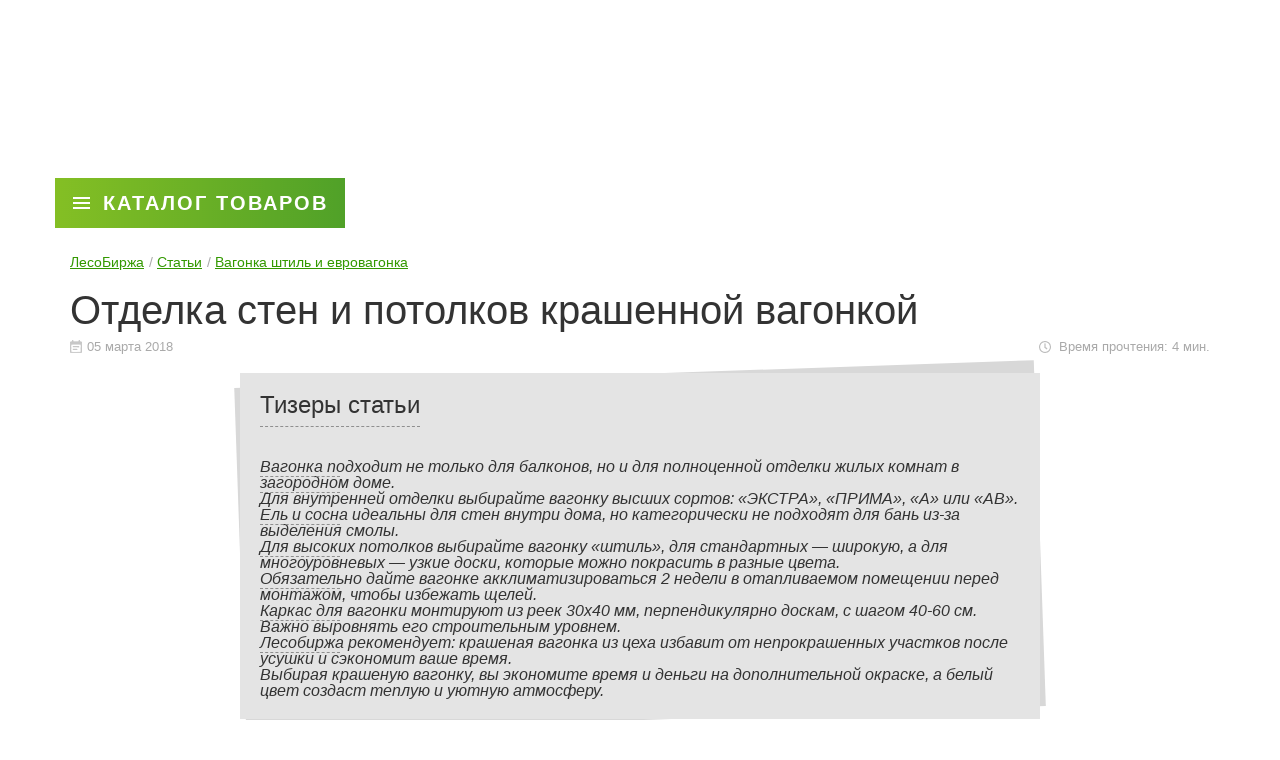

--- FILE ---
content_type: text/html; charset=UTF-8
request_url: https://lesobirzha.ru/articles/otdelka-sten-i-potolkov-krashennoy-vagonkoy.html
body_size: 97729
content:
<!DOCTYPE html>
<html lang="ru">
    <head>
        <meta name="google-site-verification" content="hi6s2aowHIv2Yu-MZjZ1avOjMxGte7aLK1W0HIwV0Rg"/>
        <meta charset="UTF-8">
        <title>Отделка крашенной вагонкой | Эксперты - &quot;ЛесоБиржа&quot;</title>
        <link rel="icon" href="/favicon.png" type="image/png">
        
                                <meta http-equiv="Content-Type" content="text/html; charset=UTF-8" />
<meta name="description" content="Внутренняя отделка вагонкой.  Где лучше красить вагонку, в цехе или на объекте? Расскажем, покажем, на нашем сайте вас ждет только полезная и правдивая информация" />
<script data-skip-moving="true">(function(w, d, n) {var cl = "bx-core";var ht = d.documentElement;var htc = ht ? ht.className : undefined;if (htc === undefined || htc.indexOf(cl) !== -1){return;}var ua = n.userAgent;if (/(iPad;)|(iPhone;)/i.test(ua)){cl += " bx-ios";}else if (/Windows/i.test(ua)){cl += ' bx-win';}else if (/Macintosh/i.test(ua)){cl += " bx-mac";}else if (/Linux/i.test(ua) && !/Android/i.test(ua)){cl += " bx-linux";}else if (/Android/i.test(ua)){cl += " bx-android";}cl += (/(ipad|iphone|android|mobile|touch)/i.test(ua) ? " bx-touch" : " bx-no-touch");cl += w.devicePixelRatio && w.devicePixelRatio >= 2? " bx-retina": " bx-no-retina";if (/AppleWebKit/.test(ua)){cl += " bx-chrome";}else if (/Opera/.test(ua)){cl += " bx-opera";}else if (/Firefox/.test(ua)){cl += " bx-firefox";}ht.className = htc ? htc + " " + cl : cl;})(window, document, navigator);</script>











                <!-- Google Tag Manager -->
                <!-- End Google Tag Manager -->
    <meta name="viewport" content="initial-scale=1.0, maximum-scale=5.0, width=device-width" /></head>
                <style type="text/css" data-skip-moving="">body{margin:0;padding:0;border:0}@media screen and (max-width:1199px){body{padding-top:55px}}img{max-width:100%;height:auto}.visible-lg{display:none!important}.col-lg-10,.col-lg-11,.col-lg-12,.col-lg-3,.col-lg-4,.col-lg-5,.col-lg-6,.col-lg-7,.col-lg-8,.col-lg-9,.col-md-1,.col-md-10,.col-md-11,.col-md-12,.col-md-2,.col-md-3,.col-md-4,.col-md-5,.col-md-6,.col-md-7,.col-md-8,.col-md-9,.col-sm-1,.col-sm-10,.col-sm-11,.col-sm-12,.col-sm-2,.col-sm-3,.col-sm-4,.col-sm-5,.col-sm-6,.col-sm-7,.col-sm-8,.col-sm-9,.col-xs-1,.col-xs-10,.col-xs-11,.col-xs-12,.col-xs-2,.col-xs-3,.col-xs-4,.col-xs-5,.col-xs-6,.col-xs-7,.col-xs-8,.col-xs-9{position:relative;min-height:1px;padding-right:15px;padding-left:15px}.mb-69{margin-bottom:69px!important}.header-bottom{margin-top:0;padding:10px 0}@media (min-width:1200px){.header-bottom{border-color:#6fde00}.header_bottom_holder{min-height:71px;border-color:#6fde00}}@media screen and (max-width:1199px){.row-header .header-bottom{padding:10px 0}}</style>
                <body class = "default">
<script type="text/javascript" data-skip-moving="true">
function burlakastudioSpeederUnopacityBody(){"undefined"===typeof burlakastudioSpeederUnopacityBody.attempts&&(burlakastudioSpeederUnopacityBody.attempts=0);document.querySelector('link[rel="preload"]')&&100>burlakastudioSpeederUnopacityBody.attempts?(burlakastudioSpeederUnopacityBody.attempts++,setTimeout(burlakastudioSpeederUnopacityBody,5)):setTimeout(function(){var a=document.querySelector(".expression_awaiter:not(data-faded)");if(a){a.setAttribute("data-faded","1");var b=a.querySelector("div");
b&&b.parentNode.removeChild(b);a.classList.toggle("_faded",!0);setTimeout(function(){"undefined"!=typeof this&&"undefined"!=typeof this.parentNode&&this&&this.parentNode&&this.parentNode.removeChild(this)}.bind(a),500)}},burlakastudioSpeederUnopacityBody.attempts?200:50)}document.addEventListener("DOMContentLoaded",burlakastudioSpeederUnopacityBody);
</script>        <div class="expression_awaiter"><style type="text/css">.expression_awaiter {position:fixed;top:0;bottom:0;right:0;left: 0;z-index: 1000;display: flex;align-items: center;justify-content: center;transform: translateZ(0);background-color: white;opacity: 1;-webkit-transition: opacity 0.3s .00s ease-out;-moz-transition: opacity 0.3s .00s ease-out;-ms-transition: opacity 0.3s .00s ease-out;-o-transition: opacity 0.3s .00s ease-out;transition: opacity 0.3s .00s ease-out;}.expression_awaiter._faded {opacity: 0;}.expression_awaiter div {    background-color: #fff;    width: 120px;    height: 50px;    display: flex;    align-items: center;    justify-content: space-between;    border-radius: 30px;}.expression_awaiter div span {    background-color: #85c023;    width: 3px;    height: 40%;        -webkit-animation: expression_awaiter 1.8s linear infinite;    -moz-animation: expression_awaiter 1.8s linear infinite;    -ms-animation: expression_awaiter 1.8s linear infinite;    -o-animation: expression_awaiter 1.8s linear infinite;    animation: expression_awaiter 1.8s linear infinite;}@-webkit-keyframes expression_awaiter { 0%, to { height: 40% } 50% { height: 100% } }@-moz-keyframes expression_awaiter { 0%, to { height: 40% } 50% { height: 100% } }@-ms-keyframes expression_awaiter { 0%, to { height: 40% } 50% { height: 100% } }@-o-keyframes expression_awaiter { 0%, to { height: 40% } 50% { height: 100% } }@keyframes expression_awaiter { 0%, to { height: 40% } 50% { height: 100% } }</style><div>    <span style="    -webkit-animation-delay: 0.2s;    -moz-animation-delay: 0.2s;    -o-animation-delay: 0.2s;    animation-delay: 0.2s;    "></span>    <span style="    -webkit-animation-delay: 0.4s;    -moz-animation-delay: 0.4s;    -o-animation-delay: 0.4s;    animation-delay: 0.4s;    "></span>    <span style="    -webkit-animation-delay: 0.6s;    -moz-animation-delay: 0.6s;    -o-animation-delay: 0.6s;    animation-delay: 0.6s;    "></span>    <span style="    -webkit-animation-delay: 0.8s;    -moz-animation-delay: 0.8s;    -o-animation-delay: 0.8s;    animation-delay: 0.8s;    "></span>    <span style="    -webkit-animation-delay: 1.0s;    -moz-animation-delay: 1.0s;    -o-animation-delay: 1.0s;    animation-delay: 1.0s;    "></span></div></div><script type="text/javascript" data-skip-moving="true">function unPreloadFF(){for(var a=document.querySelectorAll('link[rel="preload"]'),b=0,c=a.length;b<c;b++)a.hasOwnProperty(b)&&a[b].setAttribute("rel","stylesheet");}document.addEventListener("DOMContentLoaded",unPreloadFF);</script><style type="text/css" data-skip-moving data-css-origin="/bitrix/cache/css/s1/lesobirga/page_20acaad70e9f9a320c8dabb54d90e2da/page_20acaad70e9f9a320c8dabb54d90e2da_v1.css">div.news-detail{word-wrap:break-word}div.news-detail img.detail_picture{float:left;margin:0 8px 6px 1px}.news-date-time{color:#486daa}.articleAuthor-wrap{float:left;margin:0 2rem 0 0;width:10rem}.articleAuthor-name{margin:.5rem 0 .25rem;display:block}.articleAuthor-position{color:#999;font-size:.85em;margin-bottom:.5rem}@media (max-width:1199px){.articleAuthor-wrap{width:7rem;font-size:.9rem}}.articleTableOfContent-wrap{background:url(https://lesobirzha.ru/local/build/i/local/assets/styles/i/woods.jpg);padding:1rem 2rem 2rem;margin:2rem 0;position:relative;clear:both;display:flex;align-items:center;border-top:2em solid #fff}.articleTableOfContent-wrap:first-child{margin:0;border:0}.atoc_body{flex-grow:2}.articleTableOfContent-wrap .section-title{font-weight:500}.articleTableOfContent-list{list-style-position:inside}.articleTableOfContent-list li+li{margin-top:.5rem}.articleTableOfContent-list>li{font-size:1.125rem;font-weight:500;color:#999}.articleTableOfContent-list>li a{font-size:1rem;font-weight:400;padding-left:.25rem}.articleTableOfContent-list>li ol,.articleTableOfContent-list>li ul{margin:.5rem 0 1rem 2rem}.articleTableOfContent-list>li li{list-style:none;padding-left:1.25rem;position:relative}.articleTableOfContent-list>li li:before{content:"—";position:absolute;top:.125rem;left:0;opacity:.5}@media (max-width:1199px){.articleTableOfContent-wrap{padding:1rem 1rem 2rem}}:root{--bfmg:url(/local/templates/lesobirga/components/lesobirga/news/les-articles/bitrix/news.detail/.default/img/ezh.png)}@media (min-width:1200px){.articleTableOfContent-wrap>*{position:relative;z-index:2}.articleTableOfContent-wrap>ins{width:10rem;height:13rem;background:url(/local/templates/lesobirga/components/lesobirga/news/les-articles/bitrix/news.detail/.default/img/ezh.png)center center no-repeat;z-index:1;background-size:contain}}.articlePortfolio-wrap,.thumbsGallery-section{margin:2rem 0}.articlePortfolio-wrap .btn-wrap{margin:1rem auto 0;text-align:center}.thumbsGallery-wrap .swiper-slide{position:relative}.thumbsGallery-wrap .gallery-top .swiper-slide{padding-bottom:3rem}.thumbsGallery-wrap .swiper-slide img{width:100%;object-fit:contain}.thumbsGallery-wrap .gallery-top .swiper-slide img{height:600px}.thumbsGallery-wrap .gallery-top .swiper-slide .title{transition:.5s all;font-size:.85rem;position:absolute;text-align:center;z-index:2;background:#fff;bottom:0;padding:.5rem 1rem;left:0;right:0;min-height:3rem;display:flex;justify-content:center;align-items:center}.thumbsGallery-wrap .gallery-thumbs{margin-top:1rem}.thumbsGallery-wrap .gallery-thumbs .swiper-slide{transition:.5s all;cursor:pointer}.thumbsGallery-wrap .gallery-thumbs .swiper-slide.swiper-slide-thumb-active{opacity:1}.thumbsGallery-wrap .gallery-thumbs .swiper-slide.swiper-slide-thumb-active:before{content:"";position:absolute;top:0;left:0;right:0;bottom:0;background:rgba(75,170,0,.5)}.thumbsGallery-wrap .gallery-thumbs .swiper-slide img{height:7rem;object-fit:contain}@media (max-width:1199px){.thumbsGallery-wrap .gallery-top .swiper-slide img{height:25rem}.thumbsGallery-wrap .gallery-thumbs .swiper-slide img{height:5rem}}@media (max-width:768px){.thumbsGallery-wrap .gallery-top .swiper-slide img{height:18rem}.thumbsGallery-wrap .gallery-top .swiper-slide .title{font-size:.75rem}}@media (max-width:480px){.thumbsGallery-wrap .gallery-top .swiper-slide img{height:12rem}}.thumbsGallery-wrap .gallery-top .swiper-button-prev{background:url(https://lesobirzha.ru/local/build/i/local/assets/styles/i/arrow-left-big.png)50%no-repeat}.thumbsGallery-wrap .gallery-top .swiper-button-next{background:url(https://lesobirzha.ru/local/build/i/local/assets/styles/i/arrow-right-big.png)50%no-repeat}.thumbsGallery-wrap .gallery-top .swiper-button-next:after,.thumbsGallery-wrap .gallery-top .swiper-button-prev:after{content:none}.thumbsGallery-wrap .gallery-top .swiper-button-next,.thumbsGallery-wrap .gallery-top .swiper-button-prev{width:3rem;height:3rem;background-color:rgba(255,255,255,.75)}.btn.style{text-transform:uppercase;font-weight:600;font-size:1.25rem;padding:.5rem 1.25rem;border-radius:.25rem;transition:.5s all}@media (max-width:480px){.btn.style{padding:.35rem .75rem;font-size:1rem}}#modal-article_bad .modal-dialog,#modal-article_good .modal-dialog{max-width:32rem}#modal-article_bad .modal-title,#modal-article_good .modal-title{font-size:1.5rem;font-weight:500}#modal-article_bad .modal-header,#modal-article_good .modal-header{padding-bottom:0;border-bottom:0}.modal .h5,.modal h5{font-size:1.1rem}a.btn{text-decoration:none}.icon,.text-withIcon{justify-content:center;align-items:center}.text-withIcon{display:inline-flex}.text-withIcon i{line-height:1em!important}.text-withIcon .icon{margin-right:.35em}.text-withIcon:hover{text-decoration:none}.text-withIcon:hover .tdu{text-decoration:underline}.icon{display:flex}.btn.w-100{display:block}.w-100{width:100%}.btn.btn-success.style{background:#4baa00}.btn.btn-success.glow{box-shadow:0 .25rem 1rem rgba(75,170,0,.5)}.btn.btn-success.style:focus,.btn.btn-success.style:hover{background:#449a00}a.stretched-link{position:absolute;top:0;left:0;right:0;bottom:0;z-index:1}.mt-3{margin-top:1rem!important}.mt-4{margin-top:1.5rem!important}.mt-5{margin-top:2rem!important}.mb-3{margin-bottom:1rem!important}.mb-4{margin-bottom:1.5rem!important}.mb-5{margin-bottom:2rem!important}.my-3{margin-top:1rem!important;margin-bottom:1rem!important}.my-4{margin-top:1.5rem!important;margin-bottom:1.5rem!important}.my-5{margin-top:2rem!important;margin-bottom:2rem!important}.btn.btn-outline-danger{border:2px #fc0d1c solid;background:0 0;color:#fc0d1c}.btn.btn-outline-danger:focus,.btn.btn-outline-danger:hover{background:#fc0d1c;color:#fff}.btn.btn-outline-danger:focus .icon,.btn.btn-outline-danger:hover .icon{filter:grayscale(100%) brightness(5)}form .form-group label{font-weight:500;margin-bottom:.5rem;opacity:.75}@media (max-width:1199px){.page-title{font-size:1.5rem}}.article-list .article-item+.article-item{margin-top:1rem}.article-item{display:flex;position:relative;cursor:pointer}.article-item img.item-thumb{width:8rem;height:6rem;object-fit:cover}.article-item img.item-thumb+.content-wrap{margin-left:1rem}.article-item .item-title{color:#390;text-decoration:underline;font-size:1.25rem}.blog-item .reads,.info .reads,.row-articles .reads{display:inline-block;padding-left:20px;background:url(/local/templates/lesobirga/components/lesobirga/news/les-articles/bitrix/news.detail/.default/img/icon-reads.png)0 no-repeat}.blog-item .date,.info .date,.row-articles .date{margin-right:0}@media (max-width:1199px){.info{margin:.5rem -.75rem}.info>*{margin:.25rem .75rem}}@media (min-width:1200px){.info>*+*{margin-left:1.5rem}.info{display:flex;align-items:center;flex-wrap:wrap}.info .reads{margin-left:auto}}.single-page [id^=sub]{position:absolute;margin-top:-85px}@media (max-width:598px){.container.detail-article .row-content h1+.info{height:auto}}.faqs_section,.fs_item{display:flex;flex-direction:column}.faqs_section{gap:19px;padding-left:15px}.fs_item{gap:5px;position:relative}.fsi_question{font-weight:700}.fs_item:before{content:"";display:block;width:2px;height:100%;background:#25a425;position:absolute;left:0;top:0;transform:translate(-12px,0)}.faq_header{margin-top:50px}.article_detail{margin-top:20px}.dp_teasers,.dpt_list{display:flex;flex-direction:column}.dp_teasers{padding:20px;margin:20px auto 50px;max-width:800px;position:relative}.dp_teasers:before{right:0;bottom:0;z-index:5;background:#e4e4e4}.dp_teasers:after,.dp_teasers:before,.dptl_item:before{content:"";position:absolute;top:0;left:0}.dp_teasers:after{right:0;bottom:0;background-color:#d8d8d8;transform:rotate(-2deg) translate(0,1px)}.dp_teasers h4{align-self:baseline;border-bottom:1px dashed #8f8f8f;padding-bottom:9px;margin-bottom:32px;z-index:10}.dpt_list{font-style:oblique;gap:30px;z-index:10}.dptl_item{position:relative}.dptl_item:before{width:80px;border-top:1px dashed #8f8f8f;transform:translate(0,-15px)}.dptl_item:first-child:before{display:none}.detail_page_topinfo{height:auto!important}.blog-item{margin-bottom:45px}.blog-item .item-thumb{vertical-align:middle}.sidebar .blog-item .item-thumb{max-height:none;max-width:100%;pointer-events:none}.blog-item .item-title{font-size:20px;overflow:hidden;-webkit-line-clamp:2;-webkit-box-orient:vertical;display:-webkit-box!important;height:auto!important;min-height:41px;margin-bottom:12px}.blog-items.mobile .blog-item .item-title{height:auto}.info{height:15px}.blog-item .info{font-size:13px;color:#aaa;height:15px}.info,.row-articles .info{margin-top:10px;font-size:13px;color:#aaa}.blog-item .date,.info .date,.row-articles .date{padding-left:17px;background:url(/local/assets/styles/i/icon-date.png)0 center no-repeat;display:inline-block;margin-right:25px}.blog-item .view,.info .view,.row-articles .view{padding-left:20px;background:url(/local/assets/styles/i/icon-view.png)0 center no-repeat;display:inline-block}.sidebar .list .blog-item{margin-bottom:20px;width:100%!important}.sidebar .blog-item .item-title{display:block!important;margin-top:10px;font-size:16px;text-decoration:underline;height:auto;overflow:unset}.blog-item .item-title{margin-top:5px;display:block}.blog-item .info{margin-top:5px}@keyframes fadeIn{0%{opacity:0}to{opacity:1}}@-webkit-keyframes fadeIn{0%{opacity:0}to{opacity:1}}.preform_title{font-size:21px!important}.content__title{font-size:40px;line-height:47px;color:#333}.solutions_sec_menu{max-height:41px;position:relative;padding-right:83px;overflow:hidden;-webkit-transition:max-height .3s ease-in-out,padding-right .3s ease-in-out;-moz-transition:max-height .3s ease-in-out,padding-right .3s ease-in-out;-o-transition:max-height .3s ease-in-out,padding-right .3s ease-in-out;transition:max-height .3s ease-in-out,padding-right .3s ease-in-out}.content-tab_more,.solutions_sec_menu>*{border-radius:8px;align-items:center;cursor:pointer}.solutions_sec_menu>*{font-weight:500;display:inline-flex;font-size:15px;line-height:20px;color:#2f2f2f;background-color:#f1f1f2;padding:6px 10px;text-decoration:none!important;margin-bottom:5px;margin-right:5px;border:2px solid transparent;-webkit-transition:background-color .3s ease-in-out;-moz-transition:background-color .3s ease-in-out;-o-transition:background-color .3s ease-in-out;transition:background-color .3s ease-in-out}.solutions_sec_menu>a:hover{background-color:#c5ecb0}.solutions_sec_menu>:after{content:attr(data-cnt);display:inline-block;font-size:13px;line-height:18px;color:#2f2f2f;opacity:.5;padding-left:4px}.solutions_sec_menu>.active{background:#fff;border:2px solid #5cad33;color:#5cad33}.solutions_sec_menu>* ins{display:inline-block;max-width:170px;overflow:hidden;text-overflow:ellipsis;white-space:nowrap;text-decoration:none;font-weight:700}.solutions_sec_menu.freeHeight{max-height:none}.solutions_sec_menu.noPadding{padding-right:0}.content-tab_more{background:#ecf9e6;border:0;color:#5cad33;position:absolute;right:0;top:0;height:36px;margin:0;padding-right:9px}.content-tab_more:before{content:attr(data-title);display:inline-block}.content-tab_more:hover{background-color:#b2cca7;color:#21480e}.content-tab_more,.content-tab_more:after{-webkit-transition:background-color .3s ease-in-out,color .3s ease-in-out;-moz-transition:background-color .3s ease-in-out,color .3s ease-in-out;-o-transition:background-color .3s ease-in-out,color .3s ease-in-out;transition:background-color .3s ease-in-out,color .3s ease-in-out}.content-tab_more:after{content:"";width:16px;height:10px;margin-left:9px;margin-top:2px;padding:0;opacity:1;background-color:#c1e2b1;-webkit-mask:url("data:image/svg+xml,%3Csvg xmlns='http://www.w3.org/2000/svg' width='16' height='10' viewBox='0 0 16 10' fill='none'%3E%3Cpath d='M16 1.94334L14.1133 0.0566711L8 6.17L1.88667 0.0566705L-8.24688e-08 1.94334L8 9.94334L16 1.94334Z' fill='%235CAD33'/%3E%3C/svg%3E")center center/contain no-repeat;mask:url("data:image/svg+xml,%3Csvg xmlns='http://www.w3.org/2000/svg' width='16' height='10' viewBox='0 0 16 10' fill='none'%3E%3Cpath d='M16 1.94334L14.1133 0.0566711L8 6.17L1.88667 0.0566705L-8.24688e-08 1.94334L8 9.94334L16 1.94334Z' fill='%235CAD33'/%3E%3C/svg%3E")center center/contain no-repeat}.content-tab_more:hover:after{background-color:#21480e}.objects-gallery{display:flex}.objects-gallery a,.objects-gallery span{flex-basis:calc(25% - 5px);width:calc(25% - 5px);margin-bottom:5px;cursor:pointer;overflow:hidden}.objects-gallery a{opacity:0;-webkit-transition:opacity .5s 0s ease-out,-webkit-transform .5s 0s ease-out;-moz-transition:opacity .5s 0s ease-out,-moz-transform .5s 0s ease-out;-o-transition:opacity .5s 0s ease-out,-o-transform .5s 0s ease-out;transition:opacity .5s 0s ease-out,transform .5s 0s ease-out;-webkit-transform:translateY(20px);-moz-transform:translateY(20px);-o-transform:translateY(20px);transform:translateY(20px)}.content__img,.objects-gallery a[data-youtube-node]:after{position:absolute;left:0;top:0;right:0;bottom:0;margin:auto}.objects-gallery a[data-youtube-node]:after{content:"";display:block;width:41px;height:40px;z-index:10;background:url("data:image/svg+xml,%3Csvg xmlns='http://www.w3.org/2000/svg' xml:space='preserve' width='788' height='551' shape-rendering='geometricPrecision' text-rendering='geometricPrecision' image-rendering='optimizeQuality' fill-rule='evenodd' clip-rule='evenodd' viewBox='0 0 1722.07 1205.45'%3E%3Cg fill-rule='nonzero'%3E%3Cpath fill='red' d='M1686.08 188.24c-19.8-74.09-78.16-132.44-152.25-152.25C1399.55 0 861.04 0 861.04 0s-538.52 0-672.8 35.99C114.15 55.8 55.8 114.15 35.99 188.24 0 322.52 0 602.73 0 602.73s0 280.2 35.99 414.48c19.81 74.09 78.16 132.44 152.25 152.25 134.28 35.99 672.8 35.99 672.8 35.99s538.51 0 672.79-35.99c74.09-19.81 132.45-78.16 152.25-152.25 35.99-134.28 35.99-414.48 35.99-414.48s0-280.21-35.99-414.49z'/%3E%3Cpath fill='%23fff' d='m688.83 861.04 447.35-258.31-447.35-258.32z'/%3E%3C/g%3E%3C/svg%3E")no-repeat center center;background-size:contain}.objects-gallery a[data-youtube-node].video_on:before{content:"";display:block;position:absolute;top:0;right:0;bottom:0;left:0;z-index:10;border:6px solid red}.objects-gallery a.promo_up{-webkit-transform:translateY(0);-moz-transform:translateY(0);-o-transform:translateY(0);transform:translateY(0);opacity:1}.objects-gallery a.ambushed,.objects-gallery span.ambushed{display:none}.objects-gallery img{object-fit:cover;display:block;-webkit-transition:-webkit-transform .5s 0s ease-out;-moz-transition:-moz-transform .5s 0s ease-out;-o-transition:-o-transform .5s 0s ease-out;transition:transform .5s 0s ease-out;position:relative;z-index:1}.objects-gallery a:hover img,.objects-gallery span:hover img{-webkit-transform:scale(1.2);-moz-transform:scale(1.2);-o-transform:scale(1.2);transform:scale(1.2)}.objects-gallery .og_expander{display:flex;justify-content:center;flex-grow:3;margin-top:15px;align-items:center}.content__img{object-fit:cover;width:100%;height:100%}.content__wrap{position:relative;width:33.3%;height:256px;cursor:pointer;flex-basis:calc(33% - 8px);opacity:0;-webkit-transition:opacity .5s 0s ease-out,-webkit-transform .5s 0s ease-out;-moz-transition:opacity .5s 0s ease-out,-moz-transform .5s 0s ease-out;-o-transition:opacity .5s 0s ease-out,-o-transform .5s 0s ease-out;transition:opacity .5s 0s ease-out,transform .5s 0s ease-out;-webkit-transform:translateY(20px);-moz-transform:translateY(20px);-o-transform:translateY(20px);transform:translateY(20px)}.content__wrap.promo_up{-webkit-transform:translateY(0);-moz-transform:translateY(0);-o-transform:translateY(0);transform:translateY(0);opacity:1;overflow:hidden}@media (min-width:1199px){.content__wrap:nth-child(5n+1),.content__wrap:nth-child(5n+2),.content__wrap_big{width:calc(50% - 8px);height:411px;flex-basis:calc(50% - 8px)}}.content__wrap{margin-right:16px}@media (min-width:1199px){.content__wrap:nth-child(5n),.content__wrap:nth-child(5n+2){margin-right:0}}.content__wrap:nth-child(5n+1) .content__h,.content__wrap:nth-child(5n+2) .content__h,.content__wrap_big .content__h{font-size:1.8em}.content__wrap:after,.content__wrap:before{position:absolute;content:"";width:100%;height:100%;display:block}.content__wrap:before{background:#390;opacity:0;z-index:5}.content__wrap:after{background:0 0;opacity:1;top:0;left:0;z-index:10}.content__h,.content__info,.content__wrap:before{-webkit-transition:opacity .3s 0s ease-out;-moz-transition:opacity .3s 0s ease-out;-o-transition:opacity .3s 0s ease-out;transition:opacity .3s 0s ease-out}.content__info{position:absolute;top:0;color:#fff;padding:20px 20px 30px;text-align:left;height:100%;display:flex;opacity:0;z-index:20}@media (max-width:1199px){.content__info{z-index:5}}.content__info_large{padding:32px}.content__wrap:hover .content__info{-webkit-animation:fadeIn 1s;animation:fadeIn 1s;opacity:1}.content__wrap:hover.content__wrap:before{opacity:.8}.content__h{font-weight:500;font-size:1.2em;line-height:1.3em;text-decoration-line:underline}.content__h,.content__h:hover{color:inherit}.content__h_sm{font-size:18px;line-height:24px}.content__row{width:100%;justify-content:space-between;opacity:0;-webkit-transition:opacity .2s 0s ease-out,-webkit-transform .2s 0s ease-out;-moz-transition:opacity .2s 0s ease-out,-moz-transform .2s 0s ease-out;-o-transition:opacity .2s 0s ease-out,-o-transform .2s 0s ease-out;transition:opacity .2s 0s ease-out,transform .2s 0s ease-out;-webkit-transform:translateY(20px);-moz-transform:translateY(20px);-o-transform:translateY(20px);transform:translateY(20px)}.content__wrap .content__row{margin-bottom:0}.content__wrap:nth-child(5n+1) .content__row:first-child,.content__wrap:nth-child(5n+2) .content__row:first-child{margin-bottom:20px}.content__wrap:hover .content__row{opacity:1;-webkit-transition:opacity .5s .2s ease-out,-webkit-transform .5s .2s ease-out;-moz-transition:opacity .5s .2s ease-out,-moz-transform .5s .2s ease-out;-o-transition:opacity .5s .2s ease-out,-o-transform .5s .2s ease-out;transition:opacity .5s .2s ease-out,transform .5s .2s ease-out;-webkit-transform:translateY(0);-moz-transform:translateY(0);-o-transform:translateY(0);transform:translateY(0)}.content__wrap .content__row:nth-child(n+2){display:none}.accordeon-icon,.arrow-icon,.box-icon,.calendar-icon,.map-icon,.price-icon,.quote-icon,.remainder-icon,.size-icon,.square-icon,.thumb-up-icon,.view-icon,.wallet-icon{-webkit-mask-size:100%;-webkit-mask-repeat:no-repeat}.accordeon-icon,.map-icon,.square-icon,.wallet-icon{background:#5cad33}.accordeon-icon{-webkit-mask-image:url("data:image/svg+xml,%3Csvg xmlns='http://www.w3.org/2000/svg' width='16' height='10' viewBox='0 0 16 10' fill='none'%3E%3Cpath opacity='0.25' d='M16 1.94334L14.1133 0.0566711L8 6.17L1.88667 0.0566705L-8.24688e-08 1.94334L8 9.94334L16 1.94334Z' fill='%235CAD33'/%3E%3C/svg%3E");width:16px;height:16px;margin-top:6px}.box-icon,.calendar-icon,.price-icon,.remainder-icon,.size-icon,.view-icon{background:#fff}.calendar-icon{height:13px;width:11px;-webkit-mask-image:url("data:image/svg+xml,%3Csvg xmlns='http://www.w3.org/2000/svg' width='12' height='13' viewBox='0 0 12 13' fill='none'%3E%3Cpath d='M3.75781 7.3125H2.74219C2.57461 7.3125 2.4375 7.17539 2.4375 7.00781V5.99219C2.4375 5.82461 2.57461 5.6875 2.74219 5.6875H3.75781C3.92539 5.6875 4.0625 5.82461 4.0625 5.99219V7.00781C4.0625 7.17539 3.92539 7.3125 3.75781 7.3125ZM6.5 7.00781V5.99219C6.5 5.82461 6.36289 5.6875 6.19531 5.6875H5.17969C5.01211 5.6875 4.875 5.82461 4.875 5.99219V7.00781C4.875 7.17539 5.01211 7.3125 5.17969 7.3125H6.19531C6.36289 7.3125 6.5 7.17539 6.5 7.00781ZM8.9375 7.00781V5.99219C8.9375 5.82461 8.80039 5.6875 8.63281 5.6875H7.61719C7.44961 5.6875 7.3125 5.82461 7.3125 5.99219V7.00781C7.3125 7.17539 7.44961 7.3125 7.61719 7.3125H8.63281C8.80039 7.3125 8.9375 7.17539 8.9375 7.00781ZM6.5 9.44531V8.42969C6.5 8.26211 6.36289 8.125 6.19531 8.125H5.17969C5.01211 8.125 4.875 8.26211 4.875 8.42969V9.44531C4.875 9.61289 5.01211 9.75 5.17969 9.75H6.19531C6.36289 9.75 6.5 9.61289 6.5 9.44531ZM4.0625 9.44531V8.42969C4.0625 8.26211 3.92539 8.125 3.75781 8.125H2.74219C2.57461 8.125 2.4375 8.26211 2.4375 8.42969V9.44531C2.4375 9.61289 2.57461 9.75 2.74219 9.75H3.75781C3.92539 9.75 4.0625 9.61289 4.0625 9.44531ZM8.9375 9.44531V8.42969C8.9375 8.26211 8.80039 8.125 8.63281 8.125H7.61719C7.44961 8.125 7.3125 8.26211 7.3125 8.42969V9.44531C7.3125 9.61289 7.44961 9.75 7.61719 9.75H8.63281C8.80039 9.75 8.9375 9.61289 8.9375 9.44531ZM11.375 2.84375V11.7812C11.375 12.4541 10.8291 13 10.1562 13H1.21875C0.545898 13 0 12.4541 0 11.7812V2.84375C0 2.1709 0.545898 1.625 1.21875 1.625H2.4375V0.304688C2.4375 0.137109 2.57461 0 2.74219 0H3.75781C3.92539 0 4.0625 0.137109 4.0625 0.304688V1.625H7.3125V0.304688C7.3125 0.137109 7.44961 0 7.61719 0H8.63281C8.80039 0 8.9375 0.137109 8.9375 0.304688V1.625H10.1562C10.8291 1.625 11.375 2.1709 11.375 2.84375ZM10.1562 11.6289V4.0625H1.21875V11.6289C1.21875 11.7127 1.2873 11.7812 1.37109 11.7812H10.0039C10.0877 11.7812 10.1562 11.7127 10.1562 11.6289Z' fill='white'/%3E%3C/svg%3E")}.view-icon{-webkit-mask-image:url("data:image/svg+xml,%3Csvg xmlns='http://www.w3.org/2000/svg' width='14' height='9' viewBox='0 0 14 9' fill='none'%3E%3Cpath d='M6.875 2.72727C6.40484 2.72727 5.95394 2.91404 5.62149 3.24649C5.28904 3.57894 5.10227 4.02984 5.10227 4.49999C5.10227 4.97015 5.28904 5.42105 5.62149 5.7535C5.95394 6.08595 6.40484 6.27272 6.875 6.27272C7.34516 6.27272 7.79606 6.08595 8.12851 5.7535C8.46096 5.42105 8.64773 4.97015 8.64773 4.49999C8.64773 4.02984 8.46096 3.57894 8.12851 3.24649C7.79606 2.91404 7.34516 2.72727 6.875 2.72727ZM6.875 7.45454C6.09141 7.45454 5.33991 7.14326 4.78582 6.58917C4.23174 6.03509 3.92045 5.28359 3.92045 4.49999C3.92045 3.7164 4.23174 2.9649 4.78582 2.41082C5.33991 1.85673 6.09141 1.54545 6.875 1.54545C7.65859 1.54545 8.41009 1.85673 8.96418 2.41082C9.51826 2.9649 9.82955 3.7164 9.82955 4.49999C9.82955 5.28359 9.51826 6.03509 8.96418 6.58917C8.41009 7.14326 7.65859 7.45454 6.875 7.45454ZM6.875 0.0681763C3.92045 0.0681763 1.39727 1.9059 0.375 4.49999C1.39727 7.09408 3.92045 8.93181 6.875 8.93181C9.82955 8.93181 12.3527 7.09408 13.375 4.49999C12.3527 1.9059 9.82955 0.0681763 6.875 0.0681763Z' fill='white'/%3E%3C/svg%3E");height:9px;width:13px}.box-icon{-webkit-mask-image:url("data:image/svg+xml,%3Csvg xmlns='http://www.w3.org/2000/svg' width='40' height='28' viewBox='0 0 40 28' fill='none'%3E%3Cpath d='M39.8939 6.98818L36.6753 0.563588C36.4254 0.0636198 35.9191 -0.0301244 35.6316 0.00737327L20.0014 2.001L4.36487 0.00737327C4.07739 -0.0301244 3.57742 0.0636198 3.32744 0.563588L0.108888 6.98818C-0.178593 7.56315 0.127637 8.2506 0.740099 8.42559L4.00239 9.35678V22.5622C4.00239 23.4809 4.62735 24.2808 5.5148 24.4996L19.0264 27.8806C19.4014 27.9744 20.1139 28.0931 20.9638 27.8806L34.488 24.4996C35.3754 24.2746 36.0004 23.4746 36.0004 22.5622V9.35678L39.2564 8.42559C39.8751 8.2506 40.1751 7.56315 39.8939 6.98818ZM5.37731 3.16342L15.0517 4.3946L12.4769 8.66308L3.8524 6.20073L5.37731 3.16342ZM7.0022 10.213L13.1143 11.9566C13.6143 12.1004 14.0643 11.8441 14.2705 11.5004L18.5015 4.48834V24.6558L7.0022 21.781V10.213ZM33.0006 21.781L21.5013 24.6558V4.48834L25.7323 11.5066C25.9385 11.8504 26.3947 12.1066 26.8885 11.9629L33.0006 10.2192V21.781ZM27.5197 8.66308L24.9448 4.3946L34.6255 3.16342L36.1441 6.20073L27.5197 8.66308Z' fill='white'/%3E%3C/svg%3E");height:28px;width:40px}.wallet-icon{-webkit-mask:url("data:image/svg+xml,%3Csvg xmlns='http://www.w3.org/2000/svg' width='48' height='42' viewBox='0 0 48 42' fill='none'%3E%3Cpath d='M42 7.5V6C42 2.68594 39.3141 0 36 0H9C4.02938 0 0 4.02938 0 9V33C0 37.9706 4.02938 42 9 42H42C45.3141 42 48 39.3141 48 36V13.5C48 10.1859 45.3141 7.5 42 7.5ZM43.5 36C43.5 36.8269 42.8269 37.5 42 37.5H9C6.51844 37.5 4.5 35.4816 4.5 33V9C4.5 6.51844 6.51844 4.5 9 4.5H36C36.8269 4.5 37.5 5.17313 37.5 6V9H10.5C9.67125 9 9 9.67125 9 10.5C9 11.3287 9.67125 12 10.5 12H42C42.8269 12 43.5 12.6731 43.5 13.5V36ZM36 21C34.3434 21 33 22.3434 33 24C33 25.6566 34.3434 27 36 27C37.6566 27 39 25.6566 39 24C39 22.3434 37.6566 21 36 21Z' fill='%235CAD33'/%3E%3C/svg%3E")center center/contain no-repeat;mask:url("data:image/svg+xml,%3Csvg xmlns='http://www.w3.org/2000/svg' width='48' height='42' viewBox='0 0 48 42' fill='none'%3E%3Cpath d='M42 7.5V6C42 2.68594 39.3141 0 36 0H9C4.02938 0 0 4.02938 0 9V33C0 37.9706 4.02938 42 9 42H42C45.3141 42 48 39.3141 48 36V13.5C48 10.1859 45.3141 7.5 42 7.5ZM43.5 36C43.5 36.8269 42.8269 37.5 42 37.5H9C6.51844 37.5 4.5 35.4816 4.5 33V9C4.5 6.51844 6.51844 4.5 9 4.5H36C36.8269 4.5 37.5 5.17313 37.5 6V9H10.5C9.67125 9 9 9.67125 9 10.5C9 11.3287 9.67125 12 10.5 12H42C42.8269 12 43.5 12.6731 43.5 13.5V36ZM36 21C34.3434 21 33 22.3434 33 24C33 25.6566 34.3434 27 36 27C37.6566 27 39 25.6566 39 24C39 22.3434 37.6566 21 36 21Z' fill='%235CAD33'/%3E%3C/svg%3E")center center/contain no-repeat;height:42px;width:48px}.square-icon{-webkit-mask:url("data:image/svg+xml,%3Csvg xmlns='http://www.w3.org/2000/svg' width='48' height='48' viewBox='0 0 48 48' fill='none'%3E%3Cpath d='M43.7143 34.7946V13.2054C46.2257 12.1875 48 9.73286 48 6.85714C48 3.06964 44.9304 0 41.1429 0C38.2671 0 35.8125 1.77429 34.7946 4.28571H13.2054C12.1875 1.77429 9.73393 0 6.85714 0C3.06964 0 0 3.06964 0 6.85714C0 9.73286 1.77429 12.1875 4.28571 13.2054V34.7936C1.77429 35.8125 0 38.2661 0 41.1429C0 44.9304 3.06964 48 6.85714 48C9.73393 48 12.1875 46.2257 13.2054 43.7143H34.7936C35.8114 46.2257 38.2661 48 41.1418 48C44.9293 48 47.9989 44.9304 47.9989 41.1429C48 38.2661 46.2257 35.8125 43.7143 34.7946ZM9.42857 34.7946V13.2054C10.2786 12.8602 11.0508 12.3482 11.6995 11.6995C12.3482 11.0508 12.8602 10.2786 13.2054 9.42857H34.7936C35.1387 10.2786 35.6508 11.0508 36.2995 11.6995C36.9482 12.3482 37.7203 12.8602 38.5704 13.2054V34.7936C37.7203 35.1387 36.9482 35.6508 36.2995 36.2995C35.6508 36.9482 35.1387 37.7203 34.7936 38.5704H13.2054C12.86 37.7206 12.3479 36.9487 11.6992 36.3001C11.0505 35.6516 10.2784 35.1397 9.42857 34.7946ZM41.1429 5.14286C42.0879 5.14286 42.8571 5.91214 42.8571 6.85714C42.8571 7.80214 42.0879 8.57143 41.1429 8.57143C40.1979 8.57143 39.4286 7.80214 39.4286 6.85714C39.4286 5.91214 40.1979 5.14286 41.1429 5.14286ZM6.85714 5.14286C7.80214 5.14286 8.57143 5.91214 8.57143 6.85714C8.57143 7.80214 7.80214 8.57143 6.85714 8.57143C5.91214 8.57143 5.14286 7.80214 5.14286 6.85714C5.14286 5.91214 5.91214 5.14286 6.85714 5.14286ZM6.85714 42.8571C5.91214 42.8571 5.14286 42.0879 5.14286 41.1429C5.14286 40.1979 5.91214 39.4286 6.85714 39.4286C7.80214 39.4286 8.57143 40.1979 8.57143 41.1429C8.57143 42.0879 7.80214 42.8571 6.85714 42.8571ZM41.1429 42.8571C40.1979 42.8571 39.4286 42.0879 39.4286 41.1429C39.4286 40.1979 40.1979 39.4286 41.1429 39.4286C42.0879 39.4286 42.8571 40.1979 42.8571 41.1429C42.8571 42.0879 42.0879 42.8571 41.1429 42.8571Z' fill='%235CAD33'/%3E%3C/svg%3E")center center/contain no-repeat;mask:url("data:image/svg+xml,%3Csvg xmlns='http://www.w3.org/2000/svg' width='48' height='48' viewBox='0 0 48 48' fill='none'%3E%3Cpath d='M43.7143 34.7946V13.2054C46.2257 12.1875 48 9.73286 48 6.85714C48 3.06964 44.9304 0 41.1429 0C38.2671 0 35.8125 1.77429 34.7946 4.28571H13.2054C12.1875 1.77429 9.73393 0 6.85714 0C3.06964 0 0 3.06964 0 6.85714C0 9.73286 1.77429 12.1875 4.28571 13.2054V34.7936C1.77429 35.8125 0 38.2661 0 41.1429C0 44.9304 3.06964 48 6.85714 48C9.73393 48 12.1875 46.2257 13.2054 43.7143H34.7936C35.8114 46.2257 38.2661 48 41.1418 48C44.9293 48 47.9989 44.9304 47.9989 41.1429C48 38.2661 46.2257 35.8125 43.7143 34.7946ZM9.42857 34.7946V13.2054C10.2786 12.8602 11.0508 12.3482 11.6995 11.6995C12.3482 11.0508 12.8602 10.2786 13.2054 9.42857H34.7936C35.1387 10.2786 35.6508 11.0508 36.2995 11.6995C36.9482 12.3482 37.7203 12.8602 38.5704 13.2054V34.7936C37.7203 35.1387 36.9482 35.6508 36.2995 36.2995C35.6508 36.9482 35.1387 37.7203 34.7936 38.5704H13.2054C12.86 37.7206 12.3479 36.9487 11.6992 36.3001C11.0505 35.6516 10.2784 35.1397 9.42857 34.7946ZM41.1429 5.14286C42.0879 5.14286 42.8571 5.91214 42.8571 6.85714C42.8571 7.80214 42.0879 8.57143 41.1429 8.57143C40.1979 8.57143 39.4286 7.80214 39.4286 6.85714C39.4286 5.91214 40.1979 5.14286 41.1429 5.14286ZM6.85714 5.14286C7.80214 5.14286 8.57143 5.91214 8.57143 6.85714C8.57143 7.80214 7.80214 8.57143 6.85714 8.57143C5.91214 8.57143 5.14286 7.80214 5.14286 6.85714C5.14286 5.91214 5.91214 5.14286 6.85714 5.14286ZM6.85714 42.8571C5.91214 42.8571 5.14286 42.0879 5.14286 41.1429C5.14286 40.1979 5.91214 39.4286 6.85714 39.4286C7.80214 39.4286 8.57143 40.1979 8.57143 41.1429C8.57143 42.0879 7.80214 42.8571 6.85714 42.8571ZM41.1429 42.8571C40.1979 42.8571 39.4286 42.0879 39.4286 41.1429C39.4286 40.1979 40.1979 39.4286 41.1429 39.4286C42.0879 39.4286 42.8571 40.1979 42.8571 41.1429C42.8571 42.0879 42.0879 42.8571 41.1429 42.8571Z' fill='%235CAD33'/%3E%3C/svg%3E")center center/contain no-repeat;height:48px;width:48px}.map-icon{-webkit-mask:url("data:image/svg+xml,%3Csvg xmlns='http://www.w3.org/2000/svg' width='36' height='48' viewBox='0 0 36 48' fill='none'%3E%3Cpath d='M18 0C8.05341 0 0 8.06382 0 18C0 24.6672 2.24916 26.7507 14.1817 45.8835C15.9428 48.7072 20.0592 48.7038 21.8183 45.8835C33.757 26.7407 36 24.6659 36 18C36 8.05341 27.9362 0 18 0ZM18 43.5C6.054 24.3456 4.5 23.1364 4.5 18C4.5 10.5442 10.5442 4.5 18 4.5C25.4559 4.5 31.5 10.5442 31.5 18C31.5 23.1144 30.0782 24.1336 18 43.5ZM10.5 18C10.5 13.8579 13.8579 10.5 18 10.5C22.1422 10.5 25.5 13.8579 25.5 18C25.5 22.1422 22.1422 25.5 18 25.5C13.8579 25.5 10.5 22.1422 10.5 18Z' fill='%235CAD33'/%3E%3C/svg%3E")center center/contain no-repeat;-mask:url("data:image/svg+xml,%3Csvg xmlns='http://www.w3.org/2000/svg' width='36' height='48' viewBox='0 0 36 48' fill='none'%3E%3Cpath d='M18 0C8.05341 0 0 8.06382 0 18C0 24.6672 2.24916 26.7507 14.1817 45.8835C15.9428 48.7072 20.0592 48.7038 21.8183 45.8835C33.757 26.7407 36 24.6659 36 18C36 8.05341 27.9362 0 18 0ZM18 43.5C6.054 24.3456 4.5 23.1364 4.5 18C4.5 10.5442 10.5442 4.5 18 4.5C25.4559 4.5 31.5 10.5442 31.5 18C31.5 23.1144 30.0782 24.1336 18 43.5ZM10.5 18C10.5 13.8579 13.8579 10.5 18 10.5C22.1422 10.5 25.5 13.8579 25.5 18C25.5 22.1422 22.1422 25.5 18 25.5C13.8579 25.5 10.5 22.1422 10.5 18Z' fill='%235CAD33'/%3E%3C/svg%3E")center center/contain no-repeat;height:48px;min-width:48px}.thumb-up-icon{-webkit-mask-image:url("data:image/svg+xml,%3Csvg xmlns='http://www.w3.org/2000/svg' width='33' height='30' viewBox='0 0 33 30' fill='none'%3E%3Cpath d='M0.5 29.0909H6.31818V11.6364H0.5V29.0909ZM32.5 13.0909C32.5 11.4836 31.1982 10.1818 29.5909 10.1818H20.4055L21.7945 3.53455C21.8236 3.38909 21.8455 3.23636 21.8455 3.07636C21.8455 2.47273 21.5982 1.92727 21.2055 1.53455L19.6564 0L10.0782 9.57818C9.55455 10.1091 9.22727 10.8364 9.22727 11.6364V26.1818C9.22727 27.7891 10.5291 29.0909 12.1364 29.0909H25.2273C26.4345 29.0909 27.4673 28.3564 27.9036 27.3164L32.2891 17.0618C32.42 16.7273 32.5 16.3709 32.5 16V13.2145L32.4855 13.2L32.5 13.0909Z' fill='white'/%3E%3C/svg%3E");height:29px;width:32px;background:#fff}.quote-icon{-webkit-mask-image:url("data:image/svg+xml,%3Csvg xmlns='http://www.w3.org/2000/svg' width='35' height='21' viewBox='0 0 35 21' fill='none'%3E%3Cpath opacity='0.2' d='M18.7188 19.6016C19.2917 17.2318 20.2292 14.263 21.5312 10.6953C22.8594 7.10156 24.2135 3.83333 25.5938 0.890625H34.1484C32.4297 7.84375 31.1146 14.3672 30.2031 20.4609H19.2656L18.7188 19.6016ZM0.476562 19.6016C1.04948 17.2318 1.98698 14.263 3.28906 10.6953C4.61719 7.10156 5.97135 3.83333 7.35156 0.890625H15.9062C14.1875 7.84375 12.8724 14.3672 11.9609 20.4609H1.02344L0.476562 19.6016Z' fill='%23353F45'/%3E%3C/svg%3E");height:35px;width:36px;background:#353f45;position:absolute;top:30px;left:40px}.arrow-icon{-webkit-mask-image:url("data:image/svg+xml,%3Csvg xmlns='http://www.w3.org/2000/svg' width='28' height='28' viewBox='0 0 28 28' fill='none'%3E%3Cpath opacity='0.5' d='M0 12.2323V15.7677H21.2121L11.4899 25.4899L14 28L28 14L14 0L11.4899 2.5101L21.2121 12.2323H0Z' fill='white'/%3E%3C/svg%3E");background:#fff;opacity:.5;height:28px;width:28px;min-width:28px}.icon-text,.icon-text-lg{font-size:13px;line-height:100%;font-weight:400}.icon-text-lg{font-size:1em;line-height:28px;padding-left:50px;position:relative;display:inline-flex;align-items:center}.icon-text-md{font-weight:500;font-size:18px;line-height:28px}.main-info{position:relative;padding:30px 110px 45px!important;z-index:99}.main-info>.breadcrumbs{z-index:100}.main-info>.breadcrumbs .bx-breadcrumb-item.mobile_link+del:after{background-color:#c3c3c3}.main-info>.breadcrumbs,.main-info>.main-info_footer,.main-info>.main-info_title{max-width:1040px;padding:0;position:relative}.main-info>.main-info_footer>div{max-width:33%;align-items:flex-start}.main-info:before{position:absolute;content:""!important;display:block!important;width:100%;background-color:#0b0b0b;opacity:.7;top:0;bottom:0;margin:auto;z-index:1}.main-info .spin,.main-info .spin img{width:100%}.main-info aside,.table__header:before{position:absolute;content:"";width:100%;bottom:0}.main-info aside{display:flex;background-repeat:no-repeat;background-size:cover;background-position:center;opacity:1;top:0;margin:auto;overflow:hidden}.breadcrumbs_n,.main-info_footer,.main-info_title{z-index:2}.main-info_footer{padding:0 20px}.breadcrumbs_n a{color:#84bf24;line-height:16px;text-align:center}.active-link{color:#aaa!important;text-decoration:none}.main-info_title{font-weight:700;font-size:64px;line-height:110%;text-decoration:none;text-align:center;color:#fff}.text-header{font-weight:700;font-size:14px;letter-spacing:.1em;color:#fff;text-transform:uppercase;padding-bottom:10px;white-space:nowrap;text-overflow:ellipsis;overflow:hidden}.text-header_b{color:#333}.text-footer{font-weight:700;font-size:32px;color:#5cad33;flex-grow:2;display:flex;align-items:center;text-align:center}.text-footer .currency{padding-left:5px}.text-footer_sm{font-size:20px;line-height:110%}.text-footer_md{font-weight:400;font-size:24px!important}.text-footer_lg{font-weight:500;font-size:48px}.text-footer_xl{font-weight:400;font-size:80px}.task{color:#333}.task__text{font-weight:400;font-size:20px;line-height:135%}.characteristics div{flex-basis:23%;margin:1%;justify-content:space-between;align-items:center}.btn-green{background:#4baa00;border-radius:4.02139px;border:0;padding:22px 40px;font-weight:700;font-size:24px;line-height:28px;letter-spacing:2px;text-transform:uppercase;color:#fff}.btn-green_shadow{box-shadow:0 4px 16px rgba(75,170,0,.5);font-size:20px;line-height:24px;padding:16px 40px}.btn-green:hover{background:#3b7600}.btn-green,.btn-more-foto{transition:background-color .4s ease-in-out}.btn-white{padding:12px 32px;border:2px solid #4baa00;box-sizing:border-box;border-radius:4.02139px;font-weight:700;font-size:20px;line-height:23px;letter-spacing:.05em;text-transform:uppercase;color:#390;background-color:#fff;-webkit-transition:background-color .3s ease-in-out;-moz-transition:background-color .3s ease-in-out;-o-transition:background-color .3s ease-in-out;transition:background-color .3s ease-in-out}.btn-white:hover{background-color:#3b7600;border:2px solid #3b7600;color:#fff}.video{width:100%;height:640px}.table__title{font-weight:700;font-size:13px;line-height:15px;letter-spacing:.1em;text-transform:uppercase;color:#999;padding:19px 15px 0}.table__header{position:relative;padding:0 0 16px}.table__header:before{display:block;height:1px;background:#ddd}.table__line div{padding:10px 15px}.table__header div:first-child,.table__line div:first-child{width:55%}.table__header div:last-child,.table__line div:last-child{width:20%;text-align:right}.table__line_gray{position:relative}.table__line_gray:before{position:absolute;content:"";display:block;height:100%;width:100%;background:#ddd;opacity:.25}.table__text{font-weight:700;font-size:16px;line-height:24px;color:#000}.table__text .currency{padding-left:2px}.table__text_thin{font-weight:400}.strikethrough-text{color:#aaa;text-decoration:line-through}.description__title{font-style:normal;font-weight:500;font-size:20px;line-height:135%}.description,.description__text{font-weight:400;font-size:16px;line-height:20px}.description__text:not(:last-child){margin-bottom:16px}.description__text_checked{position:relative;padding-left:52px}.description__text_checked:before{content:"✔";position:absolute;top:0;display:block;width:16px;height:16px;color:#5cad33;left:20px}.quote__wrap{padding-left:25px}.quote,.quote__text{font-weight:400;font-size:24px}.quote{background:#fdf7e0;border-radius:48px 48px 0 48px;font-style:italic;line-height:150%;color:#353f45;width:74%;position:relative}.quote__text{padding:25px 40px 24px 90px;line-height:155%}.quote__autor{justify-content:flex-end}.quote__img{border-radius:16px;width:200px;height:200px;object-fit:cover}.quote__signature{line-height:125%;color:#353f45}.quote__name{font-weight:700;font-size:18px}.quote__position{font-size:15px}@media (max-width:991px){.task .description{margin-bottom:20px}.task .quote__wrap{padding-left:0;background:#fdf7e0;border-radius:48px 48px 0 48px;flex-direction:column;margin-bottom:20px!important}.quote__wrap .quote{padding-left:0;margin:0!important;width:100%}.quote__text{padding:25px 30px 24px}.quote-icon{left:0;margin-left:-54px}.quote__autor{flex-direction:row-reverse!important;justify-content:flex-start;padding:0 31px 31px}.quote__autor .quote__img{margin-bottom:0!important}.quote__signature{flex-grow:2;padding:20px 20px 0 0;line-height:2.3em}.quote__name{font-size:2em}}@media (max-width:880px){.quote-icon{left:0;margin-left:-20px;top:53px}.quote__text{font-size:.9em}}@media (max-width:780px){.quote-icon{left:0;margin-left:11px;top:33px}.quote__text{padding-left:70px}}@media (max-width:575px){.quote__autor{flex-direction:column!important;padding-left:70px}.quote__text{font-size:.75em}.task .quote__wrap{border-radius:18px}}.consultation-form__info,.consultation-form__info:before{background:#4baa00;box-shadow:0 4px 16px rgba(75,170,0,.5);border-radius:4px}.consultation-form__info{color:#fff;padding:48px 54px 65px 47px;position:relative;width:50%}.consultation-form__info:before{position:absolute;height:100%;width:752px;display:block;content:"";left:-165px;top:0}.task__title{font-weight:500;font-size:32px;line-height:37px;z-index:2}.task__title_lg{font-size:48px;line-height:110%}.task__title_md{font-weight:900;font-size:40px;line-height:47px}.task__title_sm,.task__title_xs{font-size:28px;line-height:110%;font-weight:900}.task__title_xs{font-weight:400;font-size:20px}.task__title_smb{font-size:28px;line-height:110%;font-weight:700}.currency-icon{font-weight:400}.ml-4{margin-left:4px!important}.ml-8{margin-left:8px!important}.ml-12{margin-left:12px!important}.mr-2{margin-right:2px!important}.mr-4{margin-right:11px!important}.mr-8{margin-right:8px!important}.mr-12{margin-right:12px!important}.mr-16{margin-right:16px!important}.mr-20{margin-right:20px!important}.mr-24{margin-right:24px!important}.mr-36{margin-right:36px!important}.mr-50{margin-right:50px!important}.mr-60{margin-right:60px!important}.mb-4{margin-bottom:4px!important}.mb-12{margin-bottom:12px!important}.mb-14{margin-bottom:14px!important}.mb-16{margin-bottom:16px!important}.mb-18{margin-bottom:18px!important}.mb-22{margin-bottom:22px!important}.mb-24{margin-bottom:24px!important}.mb-32{margin-bottom:32px!important}.mb-40{margin-bottom:40px!important}.mb-46{margin-bottom:25px!important}.mb-60{margin-bottom:60px!important}.mb-64{margin-bottom:64px!important}.mb-69{margin-bottom:69px!important}.mb-80{margin-bottom:80px}.mb-116{margin-bottom:116px!important}.p-0{padding:0 15px!important}.pl-20{padding-left:20px!important}.w-100{width:100%!important}.flex{display:flex}.wrap{flex-wrap:wrap}.column{flex-direction:column}.j-c-sb{justify-content:space-between}.j-c-c{justify-content:center}.a-i-center{align-items:center}.a-i-fe{align-items:flex-end}.m-t-a{margin-top:auto!important}.m-l-a{margin-left:auto!important}.t-a-c{text-align:center}.total{font-weight:500;font-size:28px;line-height:33px;color:#333}.total__sum{font-weight:900;color:#390}.total__sum .currency{padding-left:3px}@media (max-width:1200px){.characteristics div{flex-basis:31%}}@media (max-width:991px){.objects-gallery{margin-bottom:62px!important}.objects-gallery a,.objects-gallery span{flex-basis:calc(100%/3 - 3px);width:calc(100%/3 - 3px);margin-bottom:4px;cursor:pointer;overflow:hidden}.objects-gallery .og_expander .btn-white{margin-bottom:0!important}.estimate_chart .e_price span.strikethrough-text{display:block}}@media (max-width:768px){.solutions_sec_menu{max-height:78px}}@media (max-width:786px){.task__title{margin-bottom:25px!important}.characteristics div{margin-bottom:24px!important}.characteristics div .text-header{padding-bottom:5px}.characteristics div .text-footer{font-size:65px}}@media (max-width:640px){.objects-gallery a,.objects-gallery span{flex-basis:calc(100%/2 - 2px);width:calc(100%/2 - 2px);margin-bottom:4px;cursor:pointer;overflow:hidden}}@media (max-width:600px){.characteristics div{flex-basis:48%}}@media (max-width:576px){.estimate_chart .table__line{margin-bottom:5px}.estimate_chart .table__header{display:none}.estimate_chart .table__line .e_name{flex-basis:100%;padding-bottom:7px}.estimate_chart .table__line .e_price,.estimate_chart .table__line .e_value{padding-bottom:7px!important;padding-top:1px!important}.estimate_chart .table__line .e_price{flex-grow:2}.estimate_chart .table__line_gray:before{border-top:1px solid #848484}.estimate_chart .e_price span.strikethrough-text{display:inline-block}}@media (max-width:410px){.characteristics div .text-footer{font-size:55px}}@media (max-width:580px){.solutions_sec_menu{max-height:118px}}.icon-text-lg:before{content:"";display:block;position:relative;height:26px;width:25px;background-color:#fff;margin-left:-50px;margin-right:8px}.content__wrap:nth-child(5n+1) .icon-text-lg:before,.content__wrap:nth-child(5n+2) .icon-text-lg:before,.content__wrap_big .icon-text-lg:before{height:35px;width:40px}.content__wrap:nth-child(5n+1) .icon-text-lg,.content__wrap:nth-child(5n+2) .icon-text-lg,.content__wrap_big .icon-text-lg{font-size:1.5em}.content__wrap:nth-child(5n+1) .content__row:nth-child(n+2),.content__wrap:nth-child(5n+2) .content__row:nth-child(n+2),.content__wrap_big .content__row:nth-child(n+2){display:flex}.icon_size:before,.icon_steps:before{-webkit-mask:url("data:image/svg+xml,%3Csvg xmlns='http://www.w3.org/2000/svg' width='40' height='36' viewBox='0 0 40 36' fill='none'%3E%3Cpath d='M38.8889 3.33333C39.5028 3.33333 40 2.83611 40 2.22222V1.11111C40 0.497222 39.5028 0 38.8889 0H1.11111C0.497222 0 0 0.497222 0 1.11111V2.22222C0 2.83611 0.497222 3.33333 1.11111 3.33333H2.22222V32.2222H1.1125C0.498611 32.2222 0.00138889 32.7194 0.00138889 33.3333V34.4444C0.00138889 35.0583 0.498611 35.5556 1.1125 35.5556H12.2222C12.8361 35.5556 13.3333 35.0583 13.3333 34.4444V22.2222C13.3333 18.5403 16.3181 15.5556 20 15.5556C23.6819 15.5556 26.6667 18.5403 26.6667 22.2222V33.3333H26.6681V34.4444C26.6681 35.0583 27.1653 35.5556 27.7792 35.5556H38.8889C39.5028 35.5556 40 35.0583 40 34.4444V33.3333C40 32.7194 39.5028 32.2222 38.8889 32.2222H37.7778V3.33333H38.8889ZM34.4444 3.33333V6.11111H5.55556V3.33333H34.4444ZM30 32.2222V22.2222C30 16.7083 25.5139 12.2222 20 12.2222C14.4861 12.2222 10 16.7083 10 22.2222V32.2222H5.55556V9.44444H34.4444V32.2222H30Z' fill='white'/%3E%3C/svg%3E")center center/contain no-repeat;mask:url("data:image/svg+xml,%3Csvg xmlns='http://www.w3.org/2000/svg' width='40' height='36' viewBox='0 0 40 36' fill='none'%3E%3Cpath d='M38.8889 3.33333C39.5028 3.33333 40 2.83611 40 2.22222V1.11111C40 0.497222 39.5028 0 38.8889 0H1.11111C0.497222 0 0 0.497222 0 1.11111V2.22222C0 2.83611 0.497222 3.33333 1.11111 3.33333H2.22222V32.2222H1.1125C0.498611 32.2222 0.00138889 32.7194 0.00138889 33.3333V34.4444C0.00138889 35.0583 0.498611 35.5556 1.1125 35.5556H12.2222C12.8361 35.5556 13.3333 35.0583 13.3333 34.4444V22.2222C13.3333 18.5403 16.3181 15.5556 20 15.5556C23.6819 15.5556 26.6667 18.5403 26.6667 22.2222V33.3333H26.6681V34.4444C26.6681 35.0583 27.1653 35.5556 27.7792 35.5556H38.8889C39.5028 35.5556 40 35.0583 40 34.4444V33.3333C40 32.7194 39.5028 32.2222 38.8889 32.2222H37.7778V3.33333H38.8889ZM34.4444 3.33333V6.11111H5.55556V3.33333H34.4444ZM30 32.2222V22.2222C30 16.7083 25.5139 12.2222 20 12.2222C14.4861 12.2222 10 16.7083 10 22.2222V32.2222H5.55556V9.44444H34.4444V32.2222H30Z' fill='white'/%3E%3C/svg%3E")center center/contain no-repeat}.icon_square:before{-webkit-mask:url("data:image/svg+xml,%3Csvg xmlns='http://www.w3.org/2000/svg' width='48' height='48' viewBox='0 0 48 48' fill='none'%3E%3Cpath d='M43.7143 34.7946V13.2054C46.2257 12.1875 48 9.73286 48 6.85714C48 3.06964 44.9304 0 41.1429 0C38.2671 0 35.8125 1.77429 34.7946 4.28571H13.2054C12.1875 1.77429 9.73393 0 6.85714 0C3.06964 0 0 3.06964 0 6.85714C0 9.73286 1.77429 12.1875 4.28571 13.2054V34.7936C1.77429 35.8125 0 38.2661 0 41.1429C0 44.9304 3.06964 48 6.85714 48C9.73393 48 12.1875 46.2257 13.2054 43.7143H34.7936C35.8114 46.2257 38.2661 48 41.1418 48C44.9293 48 47.9989 44.9304 47.9989 41.1429C48 38.2661 46.2257 35.8125 43.7143 34.7946ZM9.42857 34.7946V13.2054C10.2786 12.8602 11.0508 12.3482 11.6995 11.6995C12.3482 11.0508 12.8602 10.2786 13.2054 9.42857H34.7936C35.1387 10.2786 35.6508 11.0508 36.2995 11.6995C36.9482 12.3482 37.7203 12.8602 38.5704 13.2054V34.7936C37.7203 35.1387 36.9482 35.6508 36.2995 36.2995C35.6508 36.9482 35.1387 37.7203 34.7936 38.5704H13.2054C12.86 37.7206 12.3479 36.9487 11.6992 36.3001C11.0505 35.6516 10.2784 35.1397 9.42857 34.7946ZM41.1429 5.14286C42.0879 5.14286 42.8571 5.91214 42.8571 6.85714C42.8571 7.80214 42.0879 8.57143 41.1429 8.57143C40.1979 8.57143 39.4286 7.80214 39.4286 6.85714C39.4286 5.91214 40.1979 5.14286 41.1429 5.14286ZM6.85714 5.14286C7.80214 5.14286 8.57143 5.91214 8.57143 6.85714C8.57143 7.80214 7.80214 8.57143 6.85714 8.57143C5.91214 8.57143 5.14286 7.80214 5.14286 6.85714C5.14286 5.91214 5.91214 5.14286 6.85714 5.14286ZM6.85714 42.8571C5.91214 42.8571 5.14286 42.0879 5.14286 41.1429C5.14286 40.1979 5.91214 39.4286 6.85714 39.4286C7.80214 39.4286 8.57143 40.1979 8.57143 41.1429C8.57143 42.0879 7.80214 42.8571 6.85714 42.8571ZM41.1429 42.8571C40.1979 42.8571 39.4286 42.0879 39.4286 41.1429C39.4286 40.1979 40.1979 39.4286 41.1429 39.4286C42.0879 39.4286 42.8571 40.1979 42.8571 41.1429C42.8571 42.0879 42.0879 42.8571 41.1429 42.8571Z' fill='%235CAD33'/%3E%3C/svg%3E")center center/contain no-repeat;mask:url("data:image/svg+xml,%3Csvg xmlns='http://www.w3.org/2000/svg' width='48' height='48' viewBox='0 0 48 48' fill='none'%3E%3Cpath d='M43.7143 34.7946V13.2054C46.2257 12.1875 48 9.73286 48 6.85714C48 3.06964 44.9304 0 41.1429 0C38.2671 0 35.8125 1.77429 34.7946 4.28571H13.2054C12.1875 1.77429 9.73393 0 6.85714 0C3.06964 0 0 3.06964 0 6.85714C0 9.73286 1.77429 12.1875 4.28571 13.2054V34.7936C1.77429 35.8125 0 38.2661 0 41.1429C0 44.9304 3.06964 48 6.85714 48C9.73393 48 12.1875 46.2257 13.2054 43.7143H34.7936C35.8114 46.2257 38.2661 48 41.1418 48C44.9293 48 47.9989 44.9304 47.9989 41.1429C48 38.2661 46.2257 35.8125 43.7143 34.7946ZM9.42857 34.7946V13.2054C10.2786 12.8602 11.0508 12.3482 11.6995 11.6995C12.3482 11.0508 12.8602 10.2786 13.2054 9.42857H34.7936C35.1387 10.2786 35.6508 11.0508 36.2995 11.6995C36.9482 12.3482 37.7203 12.8602 38.5704 13.2054V34.7936C37.7203 35.1387 36.9482 35.6508 36.2995 36.2995C35.6508 36.9482 35.1387 37.7203 34.7936 38.5704H13.2054C12.86 37.7206 12.3479 36.9487 11.6992 36.3001C11.0505 35.6516 10.2784 35.1397 9.42857 34.7946ZM41.1429 5.14286C42.0879 5.14286 42.8571 5.91214 42.8571 6.85714C42.8571 7.80214 42.0879 8.57143 41.1429 8.57143C40.1979 8.57143 39.4286 7.80214 39.4286 6.85714C39.4286 5.91214 40.1979 5.14286 41.1429 5.14286ZM6.85714 5.14286C7.80214 5.14286 8.57143 5.91214 8.57143 6.85714C8.57143 7.80214 7.80214 8.57143 6.85714 8.57143C5.91214 8.57143 5.14286 7.80214 5.14286 6.85714C5.14286 5.91214 5.91214 5.14286 6.85714 5.14286ZM6.85714 42.8571C5.91214 42.8571 5.14286 42.0879 5.14286 41.1429C5.14286 40.1979 5.91214 39.4286 6.85714 39.4286C7.80214 39.4286 8.57143 40.1979 8.57143 41.1429C8.57143 42.0879 7.80214 42.8571 6.85714 42.8571ZM41.1429 42.8571C40.1979 42.8571 39.4286 42.0879 39.4286 41.1429C39.4286 40.1979 40.1979 39.4286 41.1429 39.4286C42.0879 39.4286 42.8571 40.1979 42.8571 41.1429C42.8571 42.0879 42.0879 42.8571 41.1429 42.8571Z' fill='%235CAD33'/%3E%3C/svg%3E")center center/contain no-repeat}.icon_length:before,.icon_quantity:before{-webkit-mask:url("data:image/svg+xml,%3Csvg xmlns='http://www.w3.org/2000/svg' width='35' height='40' viewBox='0 0 35 40' fill='none'%3E%3Cpath d='M25 6.25H24.375V4.375C24.375 1.9625 22.4125 0 20 0H15C12.5875 0 10.625 1.9625 10.625 4.375V6.25H10C4.47734 6.25 0 10.7273 0 16.25V35C0 37.7617 2.23828 40 5 40H30C32.7617 40 35 37.7617 35 35V16.25C35 10.7273 30.5227 6.25 25 6.25ZM14.375 4.375C14.375 4.03047 14.6555 3.75 15 3.75H20C20.3445 3.75 20.625 4.03047 20.625 4.375V6.25H14.375V4.375ZM25 36.25H10V31.25H25V36.25ZM25 27.5H10V25C10 23.6195 11.1195 22.5 12.5 22.5H22.5C23.8805 22.5 25 23.6195 25 25V27.5ZM31.25 35C31.25 35.6891 30.6891 36.25 30 36.25H28.75V25C28.75 21.5539 25.9461 18.75 22.5 18.75H12.5C9.05391 18.75 6.25 21.5539 6.25 25V36.25H5C4.31094 36.25 3.75 35.6891 3.75 35V16.25C3.75 12.8039 6.55391 10 10 10H25C28.4461 10 31.25 12.8039 31.25 16.25V35ZM23.75 12.5H11.25C10.5594 12.5 10 13.0594 10 13.75V15C10 15.6906 10.5594 16.25 11.25 16.25H23.75C24.4406 16.25 25 15.6906 25 15V13.75C25 13.0594 24.4406 12.5 23.75 12.5Z' fill='white'/%3E%3C/svg%3E")center center/contain no-repeat;mask:url("data:image/svg+xml,%3Csvg xmlns='http://www.w3.org/2000/svg' width='35' height='40' viewBox='0 0 35 40' fill='none'%3E%3Cpath d='M25 6.25H24.375V4.375C24.375 1.9625 22.4125 0 20 0H15C12.5875 0 10.625 1.9625 10.625 4.375V6.25H10C4.47734 6.25 0 10.7273 0 16.25V35C0 37.7617 2.23828 40 5 40H30C32.7617 40 35 37.7617 35 35V16.25C35 10.7273 30.5227 6.25 25 6.25ZM14.375 4.375C14.375 4.03047 14.6555 3.75 15 3.75H20C20.3445 3.75 20.625 4.03047 20.625 4.375V6.25H14.375V4.375ZM25 36.25H10V31.25H25V36.25ZM25 27.5H10V25C10 23.6195 11.1195 22.5 12.5 22.5H22.5C23.8805 22.5 25 23.6195 25 25V27.5ZM31.25 35C31.25 35.6891 30.6891 36.25 30 36.25H28.75V25C28.75 21.5539 25.9461 18.75 22.5 18.75H12.5C9.05391 18.75 6.25 21.5539 6.25 25V36.25H5C4.31094 36.25 3.75 35.6891 3.75 35V16.25C3.75 12.8039 6.55391 10 10 10H25C28.4461 10 31.25 12.8039 31.25 16.25V35ZM23.75 12.5H11.25C10.5594 12.5 10 13.0594 10 13.75V15C10 15.6906 10.5594 16.25 11.25 16.25H23.75C24.4406 16.25 25 15.6906 25 15V13.75C25 13.0594 24.4406 12.5 23.75 12.5Z' fill='white'/%3E%3C/svg%3E")center center/contain no-repeat}.icon_costs:before{-webkit-mask:url("data:image/svg+xml,%3Csvg xmlns='http://www.w3.org/2000/svg' width='48' height='42' viewBox='0 0 48 42' fill='none'%3E%3Cpath d='M42 7.5V6C42 2.68594 39.3141 0 36 0H9C4.02938 0 0 4.02938 0 9V33C0 37.9706 4.02938 42 9 42H42C45.3141 42 48 39.3141 48 36V13.5C48 10.1859 45.3141 7.5 42 7.5ZM43.5 36C43.5 36.8269 42.8269 37.5 42 37.5H9C6.51844 37.5 4.5 35.4816 4.5 33V9C4.5 6.51844 6.51844 4.5 9 4.5H36C36.8269 4.5 37.5 5.17313 37.5 6V9H10.5C9.67125 9 9 9.67125 9 10.5C9 11.3287 9.67125 12 10.5 12H42C42.8269 12 43.5 12.6731 43.5 13.5V36ZM36 21C34.3434 21 33 22.3434 33 24C33 25.6566 34.3434 27 36 27C37.6566 27 39 25.6566 39 24C39 22.3434 37.6566 21 36 21Z' fill='%235CAD33'/%3E%3C/svg%3E")center center/contain no-repeat;mask:url("data:image/svg+xml,%3Csvg xmlns='http://www.w3.org/2000/svg' width='48' height='42' viewBox='0 0 48 42' fill='none'%3E%3Cpath d='M42 7.5V6C42 2.68594 39.3141 0 36 0H9C4.02938 0 0 4.02938 0 9V33C0 37.9706 4.02938 42 9 42H42C45.3141 42 48 39.3141 48 36V13.5C48 10.1859 45.3141 7.5 42 7.5ZM43.5 36C43.5 36.8269 42.8269 37.5 42 37.5H9C6.51844 37.5 4.5 35.4816 4.5 33V9C4.5 6.51844 6.51844 4.5 9 4.5H36C36.8269 4.5 37.5 5.17313 37.5 6V9H10.5C9.67125 9 9 9.67125 9 10.5C9 11.3287 9.67125 12 10.5 12H42C42.8269 12 43.5 12.6731 43.5 13.5V36ZM36 21C34.3434 21 33 22.3434 33 24C33 25.6566 34.3434 27 36 27C37.6566 27 39 25.6566 39 24C39 22.3434 37.6566 21 36 21Z' fill='%235CAD33'/%3E%3C/svg%3E")center center/contain no-repeat}.icon_buildPeriod:before{-webkit-mask:url("data:image/svg+xml,%3Csvg xmlns='http://www.w3.org/2000/svg' width='30' height='40' viewBox='0 0 30 40' fill='none'%3E%3Cpath d='M21.0391 17.6406C20.7344 17.3359 20.2422 17.3359 19.9375 17.6328L13.0625 24.4531L10.0859 21.4453C9.78125 21.1406 9.28906 21.1406 8.98438 21.4375L7.14062 23.2656C6.83594 23.5703 6.83594 24.0625 7.13281 24.3672L12.4844 29.7656C12.7891 30.0703 13.2812 30.0703 13.5859 29.7734L22.8516 20.5859C23.1562 20.2812 23.1562 19.7891 22.8594 19.4844L21.0391 17.6406ZM26.25 5H20C20 2.24219 17.7578 0 15 0C12.2422 0 10 2.24219 10 5H3.75C1.67969 5 0 6.67969 0 8.75V36.25C0 38.3203 1.67969 40 3.75 40H26.25C28.3203 40 30 38.3203 30 36.25V8.75C30 6.67969 28.3203 5 26.25 5ZM15 3.75C15.6875 3.75 16.25 4.3125 16.25 5C16.25 5.6875 15.6875 6.25 15 6.25C14.3125 6.25 13.75 5.6875 13.75 5C13.75 4.3125 14.3125 3.75 15 3.75ZM26.25 35.625C26.25 35.9688 25.9688 36.25 25.625 36.25H4.375C4.03125 36.25 3.75 35.9688 3.75 35.625V9.375C3.75 9.03125 4.03125 8.75 4.375 8.75H7.5V11.25C7.5 11.9375 8.0625 12.5 8.75 12.5H21.25C21.9375 12.5 22.5 11.9375 22.5 11.25V8.75H25.625C25.9688 8.75 26.25 9.03125 26.25 9.375V35.625Z' fill='white'/%3E%3C/svg%3E")center center/contain no-repeat;mask:url("data:image/svg+xml,%3Csvg xmlns='http://www.w3.org/2000/svg' width='30' height='40' viewBox='0 0 30 40' fill='none'%3E%3Cpath d='M21.0391 17.6406C20.7344 17.3359 20.2422 17.3359 19.9375 17.6328L13.0625 24.4531L10.0859 21.4453C9.78125 21.1406 9.28906 21.1406 8.98438 21.4375L7.14062 23.2656C6.83594 23.5703 6.83594 24.0625 7.13281 24.3672L12.4844 29.7656C12.7891 30.0703 13.2812 30.0703 13.5859 29.7734L22.8516 20.5859C23.1562 20.2812 23.1562 19.7891 22.8594 19.4844L21.0391 17.6406ZM26.25 5H20C20 2.24219 17.7578 0 15 0C12.2422 0 10 2.24219 10 5H3.75C1.67969 5 0 6.67969 0 8.75V36.25C0 38.3203 1.67969 40 3.75 40H26.25C28.3203 40 30 38.3203 30 36.25V8.75C30 6.67969 28.3203 5 26.25 5ZM15 3.75C15.6875 3.75 16.25 4.3125 16.25 5C16.25 5.6875 15.6875 6.25 15 6.25C14.3125 6.25 13.75 5.6875 13.75 5C13.75 4.3125 14.3125 3.75 15 3.75ZM26.25 35.625C26.25 35.9688 25.9688 36.25 25.625 36.25H4.375C4.03125 36.25 3.75 35.9688 3.75 35.625V9.375C3.75 9.03125 4.03125 8.75 4.375 8.75H7.5V11.25C7.5 11.9375 8.0625 12.5 8.75 12.5H21.25C21.9375 12.5 22.5 11.9375 22.5 11.25V8.75H25.625C25.9688 8.75 26.25 9.03125 26.25 9.375V35.625Z' fill='white'/%3E%3C/svg%3E")center center/contain no-repeat}.icon_position:before{-webkit-mask:url("data:image/svg+xml,%3Csvg xmlns='http://www.w3.org/2000/svg' width='36' height='48' viewBox='0 0 36 48' fill='none'%3E%3Cpath d='M18 0C8.05341 0 0 8.06382 0 18C0 24.6672 2.24916 26.7507 14.1817 45.8835C15.9428 48.7072 20.0592 48.7038 21.8183 45.8835C33.757 26.7407 36 24.6659 36 18C36 8.05341 27.9362 0 18 0ZM18 43.5C6.054 24.3456 4.5 23.1364 4.5 18C4.5 10.5442 10.5442 4.5 18 4.5C25.4559 4.5 31.5 10.5442 31.5 18C31.5 23.1144 30.0782 24.1336 18 43.5ZM10.5 18C10.5 13.8579 13.8579 10.5 18 10.5C22.1422 10.5 25.5 13.8579 25.5 18C25.5 22.1422 22.1422 25.5 18 25.5C13.8579 25.5 10.5 22.1422 10.5 18Z' fill='%235CAD33'/%3E%3C/svg%3E")center center/contain no-repeat;mask:url("data:image/svg+xml,%3Csvg xmlns='http://www.w3.org/2000/svg' width='36' height='48' viewBox='0 0 36 48' fill='none'%3E%3Cpath d='M18 0C8.05341 0 0 8.06382 0 18C0 24.6672 2.24916 26.7507 14.1817 45.8835C15.9428 48.7072 20.0592 48.7038 21.8183 45.8835C33.757 26.7407 36 24.6659 36 18C36 8.05341 27.9362 0 18 0ZM18 43.5C6.054 24.3456 4.5 23.1364 4.5 18C4.5 10.5442 10.5442 4.5 18 4.5C25.4559 4.5 31.5 10.5442 31.5 18C31.5 23.1144 30.0782 24.1336 18 43.5ZM10.5 18C10.5 13.8579 13.8579 10.5 18 10.5C22.1422 10.5 25.5 13.8579 25.5 18C25.5 22.1422 22.1422 25.5 18 25.5C13.8579 25.5 10.5 22.1422 10.5 18Z' fill='%235CAD33'/%3E%3C/svg%3E")center center/contain no-repeat}.icon-text-lg ins{text-decoration:none}.icon-text-lg ins:before{content:attr(data-title);display:block;font-size:12px;text-transform:uppercase;line-height:17px;font-weight:700;opacity:.8;letter-spacing:1px}.content__row:after{display:none!important}.content__row .a-i-center,.content__row .icon-text-lg{flex-basis:50%}.icon_position{flex-grow:2}.list-items:after{content:"";display:block;flex-grow:2}.list-items{justify-content:space-between}@media (max-width:1200px){.content__wrap{width:calc(50% - 8px)!important;flex-basis:calc(50% - 8px)!important;height:256px;margin-right:16px!important}.content__wrap:nth-child(3n){margin-right:0!important}.content__wrap:nth-child(3n+1){width:100%!important;flex-basis:100%!important;height:411px;margin-right:0!important}.content__wrap .icon-text-lg:before{height:26px!important;width:25px!important}.content__wrap:nth-child(3n+1) .icon-text-lg:before{height:35px!important;width:40px!important}.content__wrap .content__h{font-size:1.2em!important}.content__wrap:nth-child(3n+1) .content__h{font-size:1.8em!important}.content__wrap .icon-text-lg{font-size:1em!important}.content__wrap:nth-child(3n+1) .icon-text-lg{font-size:1.5em!important}.content__wrap .content__row:nth-child(n+2){display:none!important}.content__wrap .content__row{margin-bottom:0!important}.content__wrap:nth-child(3n+1) .content__row:first-child{margin-bottom:20px!important}}@media (max-width:980px){.main-info>.main-info_footer{flex-direction:column}.service_detail .main-info_footer{align-self:center;width:auto!important}.service_detail .main-info_footer .mif_consult .pfpc_action{display:flex;justify-content:center}.main-info>.main-info_footer>div{margin-bottom:20px;align-items:center;max-width:100%}.main-info>.main-info_footer>div .column{flex-direction:row;flex-wrap:wrap}.main-info>.main-info_footer>div .column .text-footer,.main-info>.main-info_footer>div .column .text-header{font-size:22px;margin:0 5px 5px 0;padding:0}.main-info>.main-info_footer>div .column .text-header:after{content:": "}.main-info>.main-info_footer>div .map-icon,.main-info>.main-info_footer>div .square-icon,.main-info>.main-info_footer>div .wallet-icon{width:32px;margin-right:14px!important;height:32px;min-width:32px;margin-top:-5px}.service_detail .a-i-fe{order:1}.service_detail .mif_consult{order:2}.main-info{padding:10px 70px 20px!important}.main-info>.main-info_title{margin-bottom:70px!important;font-size:58px}.main-info>.breadcrumbs{margin-bottom:56px!important}.main-info>.breadcrumbs .bx-breadcrumb-item.mobile_link a{color:#c3c3c3;max-width:calc(100%)}.main-info>.breadcrumbs .bx-breadcrumb-item.mobile_link a:before{background-color:#c3c3c3}.service_detail .breadcrumbs{justify-content:center}.service_detail .mobile_wrapper{left:unset}}@media (max-width:720px){.content__wrap{width:100%!important;flex-basis:100%!important;height:411px!important;margin-right:0!important}.content__wrap .icon-text-lg:before{height:35px!important;width:40px!important}.content__wrap .content__h,.content__wrap:nth-child(3n+1) .content__h{font-size:1.6em!important}.content__wrap .icon-text-lg{font-size:1.5em!important}.content__wrap .content__row:nth-child(n+2){display:flex!important}.content__wrap .content__row:first-child{margin-bottom:20px!important}}@media (max-width:630px){.main-info>.main-info_title{margin-bottom:70px!important;font-size:46px}.main-info>.main-info_footer>div .column .text-footer,.main-info>.main-info_footer>div .column .text-header{font-size:19px;margin:0 5px 5px 0;padding:0}.main-info>.main-info_footer>div .map-icon,.main-info>.main-info_footer>div .square-icon,.main-info>.main-info_footer>div .wallet-icon{width:22px;height:27px;min-width:22px}.main-info>.main-info_footer{padding:0}.main-info{padding:10px 30px!important}}@media (max-width:520px){.content__wrap .content__row:nth-child(n+2),.content__wrap:nth-child(3n+1) .content__row:nth-child(n+2){display:none!important}.content__wrap:hover .content__row{flex-direction:column}.content__wrap .icon-text-lg{margin-bottom:20px!important}.content__wrap .icon-text-lg:last-child{margin-bottom:0!important}}.content__wrap:last-child{padding-right:0!important;margin-right:0!important}@media (max-width:991px){.consultation-form__info{padding:30px 30px 65px 0}}@media (max-width:860px){.consultation-form__info{padding-left:40px}.consultation-form__info .task__title_sm{font-size:24px}}@media (max-width:786px){.consultation-form__info .task__title_xs{margin-bottom:12px!important}.consultation-form__info .task__title_lg{margin-bottom:18px!important}.consultation-form__info .task__title_sm{margin-bottom:14px!important}.consultation-form__info .task__title_smb{margin-bottom:60px!important}}@media (max-width:720px){.consultation-form__info:before,.consultation-form__wrap>.consultation-form{display:none}.consultation-form__info .consultation-form{width:100%;color:#000;margin-top:0;margin-bottom:40px;box-shadow:0 0 20px 0 rgb(51 115 1);border-radius:6px}.consultation-form__info>*{order:2}.consultation-form__info>.average_cost{order:1;display:block;font-size:23px;margin-bottom:30px!important}.consultation-form__info>.average_cost>*{font-size:inherit;margin-bottom:0!important}.consultation-form__info>.average_cost>.task__title_md{white-space:nowrap}.consultation-form__info>.average_cost .task__title_xs{margin-right:10px}.consultation-form__info{width:100%;padding:20px 40px 40px}.consultation-form__info .task__title_smb{margin-bottom:20px!important}}@media (max-width:480px){.consultation-form__info{width:100%;padding:20px}}.consult_contacts a{color:rgb(227 236 220);text-decoration:none;border:0}.mif_consult .pfpc_action button{background-color:#390;padding:18px 43px;color:#fff;border:0;border-radius:8px;font-size:1.25em;cursor:pointer}.mif_consult .pfpc_action button:hover{background-color:#260;color:#fff}.youtube{position:relative;margin:auto}.youtube img{display:block;width:100%}.youtube iframe{position:absolute;top:0;right:0;bottom:0;left:0;width:100%;height:100%}.we_made_it_monitor{position:relative}@media (min-width:1200px){.we_made_it_monitor{display:block;width:calc(100% - 80px);margin:auto}}@media (max-width:1199px){.we_made_it_monitor .projects-list .project{padding:0}}.we_made_it_monitor .content__wrap{position:relative;width:100%!important;height:350px;cursor:pointer;flex-basis:calc(100% - 8px)!important;background:no-repeat center center;background-size:cover}.carousel-products-list,[data-carousel=swiper]{overflow:hidden;border:1px solid transparent;position:relative}.carousel-products-list.no_doubles .swiper-slide.swiper-slide-duplicate,[data-carousel=swiper].no_doubles .swiper-slide.swiper-slide-duplicate{display:none}.swiper-slide{opacity:1;-webkit-transition:opacity .3s ease-out 0s;-moz-transition:opacity .3s ease-out 0s;-o-transition:opacity .3s ease-out 0s;transition:opacity .3s ease-out 0s}.detail-custom-swiper-general .swiper-slide,.detail-custom-swiper-thumbs .swiper-slide{display:flex;justify-content:center;align-items:center}.carousel-direction-nav *,.carousel-products-list *,.carousel-products-list-nav *,.swiper-slide *{outline:0!important}.scaffold{position:relative}.product.product-card.out_of_region>.product-inner{opacity:.4}.product.swiper-slide .no_regionality{color:rgb(85 85 85);font-style:oblique;margin:0;padding:10px}@media (min-width:1200px){.carousel-products-list[data-half-view-highlight]:before,[data-carousel=swiper][data-half-view-highlight]:before{content:"";position:absolute;top:0;bottom:0;left:0;width:50px;background:linear-gradient(90deg,#fff,#0000);z-index:10;opacity:1;-webkit-transition:opacity .3s ease-out 0s;-moz-transition:opacity .3s ease-out 0s;-o-transition:opacity .3s ease-out 0s;transition:opacity .3s ease-out 0s}.carousel-products-list.iAmOnBeginning:before,[data-carousel=swiper].iAmOnBeginning:before{opacity:0}.carousel-products-list[data-half-view-highlight]:after,[data-carousel=swiper][data-half-view-highlight]:after{content:"";position:absolute;top:0;bottom:0;right:0;width:50px;background:linear-gradient(-90deg,#fff,#0000);z-index:10;opacity:1;-webkit-transition:opacity .3s ease-out 0s;-moz-transition:opacity .3s ease-out 0s;-o-transition:opacity .3s ease-out 0s;transition:opacity .3s ease-out 0s}.carousel-products-list.iAmOnEnd:after,[data-carousel=swiper].iAmOnEnd:after{opacity:0}}.catalog-pagination:empty,.list-pagination:empty{display:none}.buy_with_item{width:100%;margin-bottom:40px}</style><style type="text/css" data-skip-moving data-css-origin="/bitrix/cache/css/s1/lesobirga/template_2c5da2dd3f885c333167a5a5fb8eb884/template_2c5da2dd3f885c333167a5a5fb8eb884_v1.css">@font-face{font-family:"RubikMedium";src:url(/local/assets/styles/fonts/RubikMedium/RubikMedium.eot);src:url(/local/assets/styles/fonts/RubikMedium/RubikMedium.eot?#iefix) format('embedded-opentype'),url(/local/assets/styles/fonts/RubikMedium/RubikMedium.woff) format('woff'),url(/local/assets/styles/fonts/RubikMedium/RubikMedium.ttf) format('truetype');font-weight:400;font-style:normal}@font-face{font-family:"RubikBold";src:url(/local/assets/styles/fonts/RubikBold/RubikBold.eot);src:url(/local/assets/styles/fonts/RubikBold/RubikBold.eot?#iefix) format('embedded-opentype'),url(/local/assets/styles/fonts/RubikBold/RubikBold.woff) format('woff'),url(/local/assets/styles/fonts/RubikBold/RubikBold.ttf) format('truetype');font-weight:400;font-style:normal}@font-face{font-family:"Material Icons";src:url(/local/assets/styles/fonts/MaterialIcons/MaterialIcons-Regular.eot);src:url(/local/assets/styles/fonts/MaterialIcons/MaterialIcons-Regular.eot?#iefix) format('embedded-opentype'),url(/local/assets/styles/fonts/MaterialIcons/MaterialIcons-Regular.woff) format('woff'),url(/local/assets/styles/fonts/MaterialIcons/MaterialIcons-Regular.woff2) format('woff2'),url(/local/assets/styles/fonts/MaterialIcons/MaterialIcons-Regular.ttf) format('truetype');font-weight:400;font-style:normal}@font-face{font-family:"rouble";src:url(/local/assets/styles/fonts/Rouble/rouble.otf) format("opentype")}.footer .row.copyright{flex-direction:row!important;flex-wrap:nowrap!important}.c_payments{display:flex;min-width:600px;align-items:center;align-content:center;flex-direction:column;flex-grow:1;gap:6px}.c_payments .list img{height:20px;width:auto}.c_payments .list img.mastercard{height:26px}.c_payments .list img.visa{height:15px}.cp_logo.list{display:flex;flex-wrap:wrap;gap:10px;justify-content:center;align-items:normal}.footer .container .row.copyright .copyright-block{width:auto!important}.cp_link{padding-left:15px;min-width:160px}.cp_link a{color:#069}@media (max-width:991px){.c_payments{flex-direction:column;min-width:310px}.cp_link{margin-top:10px}}@media (max-width:767px){.footer .row.copyright{flex-direction:column!important}.cp_link{margin-top:0}}@media (max-width:452px){.c_payments{flex-direction:column;max-width:330px;min-width:0;padding:0}.cp_link{margin-top:10px}}#kombox-filter .modef{z-index:1000!important}.fancybox-navigation{position:absolute;top:0;right:0;bottom:0;left:0}#search-quickPanel .results,#search-quickPanel-two .results{top:0!important;left:0!important}.complex_header{display:flex;justify-content:center;position:relative;margin:10px 0 20px}.ch_holder h2{margin:0}.complex_header a{position:absolute;right:0;transform:translate(100%,-20%);margin-right:-20px}.ch_holder{display:inline-flex;position:relative;align-items:flex-end}@media (max-width:680px){.ch_holder{flex-direction:column;justify-content:center;align-items:center;width:100%}.complex_header a{position:relative;right:0;transform:none;left:0;align-self:flex-end;margin-right:20px}}.modal-body-bottom.consent-required,.modal-footer.consent-required{display:flex;flex-direction:row-reverse;gap:30px;align-items:baseline;justify-content:space-between}.modal-footer.consent-required{border-top:none;padding-left:24px;padding-right:24px}.modal-body-bottom.consent-required{padding:0}.modal-footer.consent-required:after,.modal-footer.consent-required:before{display:none}.modal-footer.consent-required button{min-width:120px}.forms_user_consent{display:flex;justify-content:flex-start;gap:12px}.forms_user_consent>*,.fuc_desc{text-align:left}.fuc_desc{font-size:1em;line-height:1.2em;display:flex;flex-direction:column;gap:5px}.forms_user_consent input[type=checkbox]{margin:0;display:none}.forms_user_consent label{margin:0!important}.form_footer .forms_user_consent,.modal-dialog .forms_user_consent{margin-top:10px}.form-group.has-error input{border-color:red!important;border-width:2px}.form-group.services-form__button{display:flex;flex-direction:column;gap:10px}.cart-widget .forms_user_consent{margin-top:20px}.cart-widget .forms_user_consent.error{padding:10px;border:2px solid #cb8300;background:#ffffe2}@media (min-width:1199px){.no-lr-paddings{padding-left:0!important;padding-right:0!important}}body .modal .modal-header{border-bottom:none;padding-left:24px;padding-right:24px}body .modal:not([id^=product-one-click]) .modal-header{display:flex;justify-content:space-between;flex-direction:row-reverse;align-items:center}body .modal .modal-title{width:calc(100% - 30px);font-size:1.5em;font-weight:500}body .modal .modal-body{display:flex;flex-direction:column;gap:25px;padding-left:24px;padding-right:24px;padding-top:10px}body .modal .form-group,body .modal .modal-body-top{display:flex;flex-direction:column;gap:26px}body .modal .form-group{gap:8px;margin-bottom:0}body .modal .form-group label{font-weight:700}body .modalinput.form-control,body .modaltextarea.form-control{box-shadow:none;padding:12px 10px;height:auto;border-color:#ddd;border-radius:8px}body .modal .modal-body-bottom.consent-required{display:flex;flex-direction:column-reverse;gap:24px}body .modal .modal-body-bottom .btn.btn-green{background-color:#390;border-radius:8px;text-transform:none;font-weight:100;letter-spacing:0;font-size:1.2em;padding:8px 24px;outline:0}body .modal .modal-body-bottom .btn.btn-green:hover{background-color:#260}.cart-widget .forms_user_consent input[type=checkbox]+ins,body #call_back_consult_form .forms_user_consent input[type=checkbox]+ins,body #get_service_katalog_ext .forms_user_consent input[type=checkbox]+ins,body .modal .forms_user_consent input[type=checkbox]+ins{display:block;width:24px;height:24px;border:1px solid #ccc;border-radius:4px;cursor:pointer}.cart-widget .forms_user_consent input[type=checkbox]+ins:hover,body #call_back_consult_form .forms_user_consent input[type=checkbox]+ins:hover,body #get_service_katalog_ext .forms_user_consent input[type=checkbox]+ins:hover,body .modal .forms_user_consent input[type=checkbox]+ins:hover{border-color:#888}.cart-widget .forms_user_consent input[type=checkbox]:checked+ins,body #call_back_consult_form .forms_user_consent input[type=checkbox]:checked+ins,body #get_service_katalog_ext .forms_user_consent input[type=checkbox]:checked+ins,body .modal .forms_user_consent input[type=checkbox]:checked+ins{background:#390 url("data:image/svg+xml,%3Csvg xmlns='http://www.w3.org/2000/svg' width='16' height='16' viewBox='0 0 24 24'%3E%3Cpath fill='white' d='M20.285 2l-11.285 11.567-5.286-5.567-3.714 3.716 9 9.284 15-15.284z'/%3E%3C/svg%3E")no-repeat center center;background-size:60%auto;border-color:#390}body .modal .modal-header .close{content:none;font-size:0;color:transparent;width:19px;height:19px;opacity:1;margin:0}body .modal .modal-header .close:before{content:"";display:block;width:19px;height:19px;-webkit-mask:url("data:image/svg+xml,%3Csvg xmlns='http://www.w3.org/2000/svg' width='19' height='18' fill='none'%3E%3Cpath stroke='%23656F79' stroke-linecap='round' stroke-linejoin='round' stroke-width='2' d='m1.5 1 16 16m-16 0 16-16'/%3E%3C/svg%3E")center center/contain no-repeat;mask:url("data:image/svg+xml,%3Csvg xmlns='http://www.w3.org/2000/svg' width='19' height='18' fill='none'%3E%3Cpath stroke='%23656F79' stroke-linecap='round' stroke-linejoin='round' stroke-width='2' d='m1.5 1 16 16m-16 0 16-16'/%3E%3C/svg%3E")center center/contain no-repeat;background-color:#ccc}body .modal .modal-header .close:hover:before{background-color:red}body .modal.fade .modal-dialog{transition:transform .3s ease-out,opacity .3s ease-out}body .col-xs-12.desktop_logo{padding-top:5px}@media (min-width:1440px){body .container{max-width:1400px;width:100%}body .col-lg-3{width:23%}body .col-lg-9{width:77%;max-width:calc(100% - 310px);padding-left:0}body .col-xs-12.desktop_logo{width:290px;max-width:290px;min-width:290px;display:flex;align-items:center;justify-content:center}body .header-top .col-lg-9{max-width:calc(100% - 310px);padding:0;width:100%}body .header-bottom .inner,body .header-top{justify-content:space-between}body .header-bottom .search_area{width:100%}body .header-top{display:flex}body .header-top:after,body .header-top:before{display:none}}@media (max-width:1199px){.desktop_logo,.desktop_logo+br{display:none}.ajax-mobile-header-wrapper{-webkit-transition:opacity .3s ease 0s;-moz-transition:opacity .3s ease 0s;-o-transition:opacity .3s ease 0s;transition:opacity .3s ease 0s;display:block!important;position:fixed;top:0;z-index:1000;opacity:0}}.dhpp_one a{color:#333;text-decoration:none;padding:0;background:#333;background:linear-gradient(180deg,#333 40%,#79b824 100%);-webkit-background-clip:text;-webkit-text-fill-color:transparent}#catalogBtn,.cbw_mobile{background:#84bf24;background:-webkit-linear-gradient(left,#84bf24,#50a128);background:linear-gradient(to right,#84bf24,#50a128)}.cbw_mobile{text-decoration:none!important}.menu-wrap .menu{overflow:hidden auto;max-height:calc(30rem - 20px);width:100%}@media screen and (min-width:1200px){.menu-wrap .menu{max-height:100%}}.catalog_menu_wided #headMegaMenu .menu::-webkit-scrollbar{width:6px}.catalog_menu_wided #headMegaMenu .menu::-webkit-scrollbar-track{background:#c9e5b8;border-radius:50px}.catalog_menu_wided #headMegaMenu .menu::-webkit-scrollbar-thumb{background:#55a428;border-radius:100px}.catalog_menu_wided #headMegaMenu .menu::-webkit-scrollbar-thumb:hover{background:#260}.footermenu.footermenu-contacts{margin-bottom:20px}.footermenu .phone{font-size:18px;font-weight:500;color:#777;white-space:nowrap}.footermenu .phone a{text-decoration:none;color:inherit;border-bottom:1px solid;font-weight:700;font-size:inherit;padding:0;margin:0}.footermenu .phone a:hover{color:#260}.footermenu .email{margin:5px 0 12px}.footermenu .scheme a{margin:0 0 5px}.footermenu .map a{margin:0 0 15px}.footermenu .time{line-height:1.5;margin-top:10px}.footermenu .time span{white-space:nowrap}.f_regional_respect,.f_regional_respect .menu-title{margin-top:20px}.f_regional_respect span{display:flex;gap:11px;margin-top:4px;flex-direction:column}.f_regional_respect span a{margin-bottom:0;font-size:1.2em}.reflect_domain{display:none}.header-top .phone .callback {    cursor: pointer;    color: #390;    text-decoration: none;    border-bottom: 1px solid;    padding: 0;}.header-top .phone .callback:hover {    color: #260;}.footermenu-clients .callback {    cursor: pointer;    text-decoration: underline;    color: #069;}@media (min-width: 1200px) {    .row.row-header {        display: block !important;    }    .header-bottom .nav-buttons {        display: inline-flex !important;    }    .search_area {        display: flex !important;    }}.lazy-spinner {    position: absolute;    left: 0;    top: 0;}.lazy-spinner:before {    content: '';    width: 52px;    height: 32px;    position: absolute;    background-image: url("data:image/svg+xml,%3Csvg xmlns='http://www.w3.org/2000/svg' xml:space='preserve' width='252px' height='146px' version='1.1' shape-rendering='geometricPrecision' text-rendering='geometricPrecision' image-rendering='optimizeQuality' fill-rule='evenodd' clip-rule='evenodd'%0AviewBox='0 0 213.17 123.9' xmlns:xlink='http://www.w3.org/1999/xlink' xmlns:xodm='http://www.corel.com/coreldraw/odm/2003'%3E%3Cdefs%3E%3ClinearGradient id='id0' gradientUnits='userSpaceOnUse' x1='11.99' y1='86.68' x2='203.83' y2='86.68'%3E%3Cstop offset='0' stop-opacity='1' stop-color='%23B2B3B3'/%3E%3Cstop offset='1' stop-opacity='1' stop-color='%23E3E3E3'/%3E%3C/linearGradient%3E%3C/defs%3E%3Cg id='Слой_x0020_1'%3E%3Cmetadata id='CorelCorpID_0Corel-Layer'/%3E%3Cpath fill='url(%23id0)' fill-rule='nonzero' d='M36.53 83.59c9.11,0.12 17.86,3.78 24.24,10.28 6.38,6.51 10.05,15.26 10.05,24.36 0,1.89 -0.12,3.78 -0.47,5.67l-70.35 0c0.12,-1.65 0.83,-3.31 2.01,-4.49 1.18,-1.18 2.84,-1.89 4.49,-2.01 1.19,0 2.37,0.36 3.43,1.07l26.6 -34.88zm96.83 -83.59l28.26 48.95 10.05 -17.03 20.45 30.62 -9.1 0 20.81 30.74 -12.3 0 21.64 30.62 -138.21 0c0.82,-5.2 0.47,-10.64 -0.95,-15.72 -1.42,-5.08 -3.78,-9.93 -7.09,-14.07 -3.31,-4.14 -7.33,-7.68 -12.06,-10.17 -4.61,-2.6 -9.81,-4.14 -15.13,-4.61l30.97 -40.55 9.81 17.02 20.81 -36.06 10.17 17.74 21.87 -37.48zm-92.81 106.29l0 0c0,0 0,0 0,0 0.48,0 0.95,-0.12 1.3,-0.24 0.48,-0.12 0.83,-0.35 1.07,-0.71 0.35,-0.35 0.59,-0.71 0.71,-1.06 0.23,-0.36 0.23,-0.83 0.23,-1.3 0,-0.71 -0.23,-1.42 -0.59,-1.89 -0.35,-0.6 -0.94,-1.07 -1.54,-1.3 -0.47,-0.24 -0.94,-0.24 -1.41,-0.24 -0.24,0 -0.48,0 -0.59,0.12 -0.71,0.12 -1.31,0.47 -1.78,0.94 -0.47,0.48 -0.83,1.07 -0.94,1.78 -0.12,0.71 -0.12,1.42 0.23,2.01 0.24,0.59 0.71,1.18 1.3,1.53 0.59,0.12 1.3,0.36 2.01,0.36z'/%3E%3C/g%3E%3C/svg%3E");    background-size: contain;}.search-block, .nav-favorites, .nav-header-wrapper, .nav-basket {    min-width: 70px;    position: relative;}.modal-dialog {    margin-right: auto !important;    margin-left: auto !important;}@media (max-width: 520px) {    .one-click__controls {}    .one-click__controls .one-click-left-p25 { width: auto; }    .one-click__controls .one-click__price { width: auto; }    .modal {        padding:0 !important;        margin: 0 !important;    }    .modal .modal-dialog {        margin: 0 !important;        padding: 10px;    }}/*! * Bootstrap v3.3.7 (http://getbootstrap.com) * Copyright 2011-2016 Twitter, Inc. * Licensed under MIT (https://github.com/twbs/bootstrap/blob/master/LICENSE) */html{font-family:sans-serif;-webkit-text-size-adjust:100%;-ms-text-size-adjust:100%}body{margin:0}article,aside,details,figcaption,figure,footer,header,hgroup,main,menu,nav,section,summary{display:block}audio,canvas,progress,video{display:inline-block;vertical-align:baseline}audio:not([controls]){display:none;height:0}[hidden],template{display:none}a{background-color:transparent}a:active,a:hover{outline:0}abbr[title]{border-bottom:1px dotted}b,strong{font-weight:700}dfn{font-style:italic}h1{margin:.67em 0;font-size:2em}mark{color:#000;background:#ff0}small{font-size:80%}sub,sup{position:relative;font-size:75%;line-height:0;vertical-align:baseline}sup{top:-.5em}sub{bottom:-.25em}img{border:0}svg:not(:root){overflow:hidden}figure{margin:1em 40px}hr{height:0;box-sizing:content-box}pre{overflow:auto}code,kbd,pre,samp{font-family:monospace,monospace;font-size:1em}button,input,optgroup,select,textarea{margin:0;font:inherit;color:inherit}button{overflow:visible}button,select{text-transform:none}button,html input[type=button],input[type=reset],input[type=submit]{-webkit-appearance:button;cursor:pointer}button[disabled],html input[disabled]{cursor:default}button::-moz-focus-inner,input::-moz-focus-inner{padding:0;border:0}input{line-height:normal}input[type=checkbox],input[type=radio]{box-sizing:border-box;padding:0}input[type=number]::-webkit-inner-spin-button,input[type=number]::-webkit-outer-spin-button{height:auto}input[type=search]{box-sizing:content-box;-webkit-appearance:textfield}input[type=search]::-webkit-search-cancel-button,input[type=search]::-webkit-search-decoration{-webkit-appearance:none}fieldset{padding:.35em .625em .75em;margin:0 2px;border:1px solid silver}textarea{overflow:auto}optgroup{font-weight:700}table{border-spacing:0;border-collapse:collapse}td,th{padding:0}@media print{*,:after,:before{color:#000!important;text-shadow:none!important;background:0 0!important;box-shadow:none!important}a,a:visited{text-decoration:underline}a[href]:after{content:" (" attr(href) ")"}abbr[title]:after{content:" (" attr(title) ")"}a[href^="#"]:after,a[href^="javascript:"]:after{content:""}blockquote,pre{border:1px solid #999;page-break-inside:avoid}thead{display:table-header-group}img,tr{page-break-inside:avoid}img{max-width:100%!important}h2,h3,p{orphans:3;widows:3}h2,h3{page-break-after:avoid}.navbar{display:none}.btn>.caret,.dropup>.btn>.caret{border-top-color:#000!important}.label{border:1px solid #000}.table{border-collapse:collapse!important}.table td,.table th{background-color:#fff!important}.table-bordered td,.table-bordered th{border:1px solid #ddd!important}}@font-face{font-family:Glyphicons Halflings;src:url(/local/build/fonts/node_modules/bootstrap/dist/fonts/glyphicons-halflings-regular.eot);src:url(/local/build/fonts/node_modules/bootstrap/dist/fonts/glyphicons-halflings-regular.eot?#iefix) format("embedded-opentype"),url(/local/build/fonts/node_modules/bootstrap/dist/fonts/glyphicons-halflings-regular.woff2) format("woff2"),url(/local/build/fonts/node_modules/bootstrap/dist/fonts/glyphicons-halflings-regular.woff) format("woff"),url(/local/build/fonts/node_modules/bootstrap/dist/fonts/glyphicons-halflings-regular.ttf) format("truetype"),url(/local/build/i/node_modules/bootstrap/dist/fonts/glyphicons-halflings-regular.svg#glyphicons_halflingsregular) format("svg")}.glyphicon{position:relative;top:1px;display:inline-block;font-family:Glyphicons Halflings;font-style:normal;font-weight:400;line-height:1;-webkit-font-smoothing:antialiased;-moz-osx-font-smoothing:grayscale}.glyphicon-asterisk:before{content:"*"}.glyphicon-plus:before{content:"+"}.glyphicon-eur:before,.glyphicon-euro:before{content:"\20AC"}.glyphicon-minus:before{content:"\2212"}.glyphicon-cloud:before{content:"\2601"}.glyphicon-envelope:before{content:"\2709"}.glyphicon-pencil:before{content:"\270F"}.glyphicon-glass:before{content:"\E001"}.glyphicon-music:before{content:"\E002"}.glyphicon-search:before{content:"\E003"}.glyphicon-heart:before{content:"\E005"}.glyphicon-star:before{content:"\E006"}.glyphicon-star-empty:before{content:"\E007"}.glyphicon-user:before{content:"\E008"}.glyphicon-film:before{content:"\E009"}.glyphicon-th-large:before{content:"\E010"}.glyphicon-th:before{content:"\E011"}.glyphicon-th-list:before{content:"\E012"}.glyphicon-ok:before{content:"\E013"}.glyphicon-remove:before{content:"\E014"}.glyphicon-zoom-in:before{content:"\E015"}.glyphicon-zoom-out:before{content:"\E016"}.glyphicon-off:before{content:"\E017"}.glyphicon-signal:before{content:"\E018"}.glyphicon-cog:before{content:"\E019"}.glyphicon-trash:before{content:"\E020"}.glyphicon-home:before{content:"\E021"}.glyphicon-file:before{content:"\E022"}.glyphicon-time:before{content:"\E023"}.glyphicon-road:before{content:"\E024"}.glyphicon-download-alt:before{content:"\E025"}.glyphicon-download:before{content:"\E026"}.glyphicon-upload:before{content:"\E027"}.glyphicon-inbox:before{content:"\E028"}.glyphicon-play-circle:before{content:"\E029"}.glyphicon-repeat:before{content:"\E030"}.glyphicon-refresh:before{content:"\E031"}.glyphicon-list-alt:before{content:"\E032"}.glyphicon-lock:before{content:"\E033"}.glyphicon-flag:before{content:"\E034"}.glyphicon-headphones:before{content:"\E035"}.glyphicon-volume-off:before{content:"\E036"}.glyphicon-volume-down:before{content:"\E037"}.glyphicon-volume-up:before{content:"\E038"}.glyphicon-qrcode:before{content:"\E039"}.glyphicon-barcode:before{content:"\E040"}.glyphicon-tag:before{content:"\E041"}.glyphicon-tags:before{content:"\E042"}.glyphicon-book:before{content:"\E043"}.glyphicon-bookmark:before{content:"\E044"}.glyphicon-print:before{content:"\E045"}.glyphicon-camera:before{content:"\E046"}.glyphicon-font:before{content:"\E047"}.glyphicon-bold:before{content:"\E048"}.glyphicon-italic:before{content:"\E049"}.glyphicon-text-height:before{content:"\E050"}.glyphicon-text-width:before{content:"\E051"}.glyphicon-align-left:before{content:"\E052"}.glyphicon-align-center:before{content:"\E053"}.glyphicon-align-right:before{content:"\E054"}.glyphicon-align-justify:before{content:"\E055"}.glyphicon-list:before{content:"\E056"}.glyphicon-indent-left:before{content:"\E057"}.glyphicon-indent-right:before{content:"\E058"}.glyphicon-facetime-video:before{content:"\E059"}.glyphicon-picture:before{content:"\E060"}.glyphicon-map-marker:before{content:"\E062"}.glyphicon-adjust:before{content:"\E063"}.glyphicon-tint:before{content:"\E064"}.glyphicon-edit:before{content:"\E065"}.glyphicon-share:before{content:"\E066"}.glyphicon-check:before{content:"\E067"}.glyphicon-move:before{content:"\E068"}.glyphicon-step-backward:before{content:"\E069"}.glyphicon-fast-backward:before{content:"\E070"}.glyphicon-backward:before{content:"\E071"}.glyphicon-play:before{content:"\E072"}.glyphicon-pause:before{content:"\E073"}.glyphicon-stop:before{content:"\E074"}.glyphicon-forward:before{content:"\E075"}.glyphicon-fast-forward:before{content:"\E076"}.glyphicon-step-forward:before{content:"\E077"}.glyphicon-eject:before{content:"\E078"}.glyphicon-chevron-left:before{content:"\E079"}.glyphicon-chevron-right:before{content:"\E080"}.glyphicon-plus-sign:before{content:"\E081"}.glyphicon-minus-sign:before{content:"\E082"}.glyphicon-remove-sign:before{content:"\E083"}.glyphicon-ok-sign:before{content:"\E084"}.glyphicon-question-sign:before{content:"\E085"}.glyphicon-info-sign:before{content:"\E086"}.glyphicon-screenshot:before{content:"\E087"}.glyphicon-remove-circle:before{content:"\E088"}.glyphicon-ok-circle:before{content:"\E089"}.glyphicon-ban-circle:before{content:"\E090"}.glyphicon-arrow-left:before{content:"\E091"}.glyphicon-arrow-right:before{content:"\E092"}.glyphicon-arrow-up:before{content:"\E093"}.glyphicon-arrow-down:before{content:"\E094"}.glyphicon-share-alt:before{content:"\E095"}.glyphicon-resize-full:before{content:"\E096"}.glyphicon-resize-small:before{content:"\E097"}.glyphicon-exclamation-sign:before{content:"\E101"}.glyphicon-gift:before{content:"\E102"}.glyphicon-leaf:before{content:"\E103"}.glyphicon-fire:before{content:"\E104"}.glyphicon-eye-open:before{content:"\E105"}.glyphicon-eye-close:before{content:"\E106"}.glyphicon-warning-sign:before{content:"\E107"}.glyphicon-plane:before{content:"\E108"}.glyphicon-calendar:before{content:"\E109"}.glyphicon-random:before{content:"\E110"}.glyphicon-comment:before{content:"\E111"}.glyphicon-magnet:before{content:"\E112"}.glyphicon-chevron-up:before{content:"\E113"}.glyphicon-chevron-down:before{content:"\E114"}.glyphicon-retweet:before{content:"\E115"}.glyphicon-shopping-cart:before{content:"\E116"}.glyphicon-folder-close:before{content:"\E117"}.glyphicon-folder-open:before{content:"\E118"}.glyphicon-resize-vertical:before{content:"\E119"}.glyphicon-resize-horizontal:before{content:"\E120"}.glyphicon-hdd:before{content:"\E121"}.glyphicon-bullhorn:before{content:"\E122"}.glyphicon-bell:before{content:"\E123"}.glyphicon-certificate:before{content:"\E124"}.glyphicon-thumbs-up:before{content:"\E125"}.glyphicon-thumbs-down:before{content:"\E126"}.glyphicon-hand-right:before{content:"\E127"}.glyphicon-hand-left:before{content:"\E128"}.glyphicon-hand-up:before{content:"\E129"}.glyphicon-hand-down:before{content:"\E130"}.glyphicon-circle-arrow-right:before{content:"\E131"}.glyphicon-circle-arrow-left:before{content:"\E132"}.glyphicon-circle-arrow-up:before{content:"\E133"}.glyphicon-circle-arrow-down:before{content:"\E134"}.glyphicon-globe:before{content:"\E135"}.glyphicon-wrench:before{content:"\E136"}.glyphicon-tasks:before{content:"\E137"}.glyphicon-filter:before{content:"\E138"}.glyphicon-briefcase:before{content:"\E139"}.glyphicon-fullscreen:before{content:"\E140"}.glyphicon-dashboard:before{content:"\E141"}.glyphicon-paperclip:before{content:"\E142"}.glyphicon-heart-empty:before{content:"\E143"}.glyphicon-link:before{content:"\E144"}.glyphicon-phone:before{content:"\E145"}.glyphicon-pushpin:before{content:"\E146"}.glyphicon-usd:before{content:"\E148"}.glyphicon-gbp:before{content:"\E149"}.glyphicon-sort:before{content:"\E150"}.glyphicon-sort-by-alphabet:before{content:"\E151"}.glyphicon-sort-by-alphabet-alt:before{content:"\E152"}.glyphicon-sort-by-order:before{content:"\E153"}.glyphicon-sort-by-order-alt:before{content:"\E154"}.glyphicon-sort-by-attributes:before{content:"\E155"}.glyphicon-sort-by-attributes-alt:before{content:"\E156"}.glyphicon-unchecked:before{content:"\E157"}.glyphicon-expand:before{content:"\E158"}.glyphicon-collapse-down:before{content:"\E159"}.glyphicon-collapse-up:before{content:"\E160"}.glyphicon-log-in:before{content:"\E161"}.glyphicon-flash:before{content:"\E162"}.glyphicon-log-out:before{content:"\E163"}.glyphicon-new-window:before{content:"\E164"}.glyphicon-record:before{content:"\E165"}.glyphicon-save:before{content:"\E166"}.glyphicon-open:before{content:"\E167"}.glyphicon-saved:before{content:"\E168"}.glyphicon-import:before{content:"\E169"}.glyphicon-export:before{content:"\E170"}.glyphicon-send:before{content:"\E171"}.glyphicon-floppy-disk:before{content:"\E172"}.glyphicon-floppy-saved:before{content:"\E173"}.glyphicon-floppy-remove:before{content:"\E174"}.glyphicon-floppy-save:before{content:"\E175"}.glyphicon-floppy-open:before{content:"\E176"}.glyphicon-credit-card:before{content:"\E177"}.glyphicon-transfer:before{content:"\E178"}.glyphicon-cutlery:before{content:"\E179"}.glyphicon-header:before{content:"\E180"}.glyphicon-compressed:before{content:"\E181"}.glyphicon-earphone:before{content:"\E182"}.glyphicon-phone-alt:before{content:"\E183"}.glyphicon-tower:before{content:"\E184"}.glyphicon-stats:before{content:"\E185"}.glyphicon-sd-video:before{content:"\E186"}.glyphicon-hd-video:before{content:"\E187"}.glyphicon-subtitles:before{content:"\E188"}.glyphicon-sound-stereo:before{content:"\E189"}.glyphicon-sound-dolby:before{content:"\E190"}.glyphicon-sound-5-1:before{content:"\E191"}.glyphicon-sound-6-1:before{content:"\E192"}.glyphicon-sound-7-1:before{content:"\E193"}.glyphicon-copyright-mark:before{content:"\E194"}.glyphicon-registration-mark:before{content:"\E195"}.glyphicon-cloud-download:before{content:"\E197"}.glyphicon-cloud-upload:before{content:"\E198"}.glyphicon-tree-conifer:before{content:"\E199"}.glyphicon-tree-deciduous:before{content:"\E200"}.glyphicon-cd:before{content:"\E201"}.glyphicon-save-file:before{content:"\E202"}.glyphicon-open-file:before{content:"\E203"}.glyphicon-level-up:before{content:"\E204"}.glyphicon-copy:before{content:"\E205"}.glyphicon-paste:before{content:"\E206"}.glyphicon-alert:before{content:"\E209"}.glyphicon-equalizer:before{content:"\E210"}.glyphicon-king:before{content:"\E211"}.glyphicon-queen:before{content:"\E212"}.glyphicon-pawn:before{content:"\E213"}.glyphicon-bishop:before{content:"\E214"}.glyphicon-knight:before{content:"\E215"}.glyphicon-baby-formula:before{content:"\E216"}.glyphicon-tent:before{content:"\26FA"}.glyphicon-blackboard:before{content:"\E218"}.glyphicon-bed:before{content:"\E219"}.glyphicon-apple:before{content:"\F8FF"}.glyphicon-erase:before{content:"\E221"}.glyphicon-hourglass:before{content:"\231B"}.glyphicon-lamp:before{content:"\E223"}.glyphicon-duplicate:before{content:"\E224"}.glyphicon-piggy-bank:before{content:"\E225"}.glyphicon-scissors:before{content:"\E226"}.glyphicon-bitcoin:before,.glyphicon-btc:before,.glyphicon-xbt:before{content:"\E227"}.glyphicon-jpy:before,.glyphicon-yen:before{content:"\A5"}.glyphicon-rub:before,.glyphicon-ruble:before{content:"\20BD"}.glyphicon-scale:before{content:"\E230"}.glyphicon-ice-lolly:before{content:"\E231"}.glyphicon-ice-lolly-tasted:before{content:"\E232"}.glyphicon-education:before{content:"\E233"}.glyphicon-option-horizontal:before{content:"\E234"}.glyphicon-option-vertical:before{content:"\E235"}.glyphicon-menu-hamburger:before{content:"\E236"}.glyphicon-modal-window:before{content:"\E237"}.glyphicon-oil:before{content:"\E238"}.glyphicon-grain:before{content:"\E239"}.glyphicon-sunglasses:before{content:"\E240"}.glyphicon-text-size:before{content:"\E241"}.glyphicon-text-color:before{content:"\E242"}.glyphicon-text-background:before{content:"\E243"}.glyphicon-object-align-top:before{content:"\E244"}.glyphicon-object-align-bottom:before{content:"\E245"}.glyphicon-object-align-horizontal:before{content:"\E246"}.glyphicon-object-align-left:before{content:"\E247"}.glyphicon-object-align-vertical:before{content:"\E248"}.glyphicon-object-align-right:before{content:"\E249"}.glyphicon-triangle-right:before{content:"\E250"}.glyphicon-triangle-left:before{content:"\E251"}.glyphicon-triangle-bottom:before{content:"\E252"}.glyphicon-triangle-top:before{content:"\E253"}.glyphicon-console:before{content:"\E254"}.glyphicon-superscript:before{content:"\E255"}.glyphicon-subscript:before{content:"\E256"}.glyphicon-menu-left:before{content:"\E257"}.glyphicon-menu-right:before{content:"\E258"}.glyphicon-menu-down:before{content:"\E259"}.glyphicon-menu-up:before{content:"\E260"}*,:after,:before{box-sizing:border-box}html{font-size:10px;-webkit-tap-highlight-color:rgba(0,0,0,0)}body{font-family:Helvetica Neue,Helvetica,Arial,sans-serif;font-size:14px;line-height:1.42857143;color:#333;background-color:#fff}button,input,select,textarea{font-family:inherit;font-size:inherit;line-height:inherit}a{color:#337ab7;text-decoration:none}a:focus,a:hover{color:#23527c;text-decoration:underline}a:focus{outline:5px auto -webkit-focus-ring-color;outline-offset:-2px}figure{margin:0}img{vertical-align:middle}.carousel-inner>.item>a>img,.carousel-inner>.item>img,.img-responsive,.thumbnail>img,.thumbnail a>img{display:block;max-width:100%;height:auto}.img-rounded{border-radius:6px}.img-thumbnail{display:inline-block;max-width:100%;height:auto;padding:4px;line-height:1.42857143;background-color:#fff;border:1px solid #ddd;border-radius:4px;transition:all .2s ease-in-out}.img-circle{border-radius:50%}hr{margin-top:20px;margin-bottom:20px;border:0;border-top:1px solid #eee}.sr-only{position:absolute;width:1px;height:1px;padding:0;margin:-1px;overflow:hidden;clip:rect(0,0,0,0);border:0}.sr-only-focusable:active,.sr-only-focusable:focus{position:static;width:auto;height:auto;margin:0;overflow:visible;clip:auto}[role=button]{cursor:pointer}.h1,.h2,.h3,.h4,.h5,.h6,h1,h2,h3,h4,h5,h6{font-family:inherit;font-weight:500;line-height:1.1;color:inherit}.h1 .small,.h1 small,.h2 .small,.h2 small,.h3 .small,.h3 small,.h4 .small,.h4 small,.h5 .small,.h5 small,.h6 .small,.h6 small,h1 .small,h1 small,h2 .small,h2 small,h3 .small,h3 small,h4 .small,h4 small,h5 .small,h5 small,h6 .small,h6 small{font-weight:400;line-height:1;color:#777}.h1,.h2,.h3,h1,h2,h3{margin-top:20px;margin-bottom:10px}.h1 .small,.h1 small,.h2 .small,.h2 small,.h3 .small,.h3 small,h1 .small,h1 small,h2 .small,h2 small,h3 .small,h3 small{font-size:65%}.h4,.h5,.h6,h4,h5,h6{margin-top:10px;margin-bottom:10px}.h4 .small,.h4 small,.h5 .small,.h5 small,.h6 .small,.h6 small,h4 .small,h4 small,h5 .small,h5 small,h6 .small,h6 small{font-size:75%}.h1,h1{font-size:36px}.h2,h2{font-size:30px}.h3,h3{font-size:24px}.h4,h4{font-size:18px}.h5,h5{font-size:14px}.h6,h6{font-size:12px}p{margin:0 0 10px}.lead{margin-bottom:20px;font-size:16px;font-weight:300;line-height:1.4}@media (min-width:768px){.lead{font-size:21px}}.small,small{font-size:85%}.mark,mark{padding:.2em;background-color:#fcf8e3}.text-left{text-align:left}.text-right{text-align:right}.text-center{text-align:center}.text-justify{text-align:justify}.text-nowrap{white-space:nowrap}.text-lowercase{text-transform:lowercase}.text-uppercase{text-transform:uppercase}.text-capitalize{text-transform:capitalize}.text-muted{color:#777}.text-primary{color:#337ab7}a.text-primary:focus,a.text-primary:hover{color:#286090}.text-success{color:#3c763d}a.text-success:focus,a.text-success:hover{color:#2b542c}.text-info{color:#31708f}a.text-info:focus,a.text-info:hover{color:#245269}.text-warning{color:#8a6d3b}a.text-warning:focus,a.text-warning:hover{color:#66512c}.text-danger{color:#a94442}a.text-danger:focus,a.text-danger:hover{color:#843534}.bg-primary{color:#fff;background-color:#337ab7}a.bg-primary:focus,a.bg-primary:hover{background-color:#286090}.bg-success{background-color:#dff0d8}a.bg-success:focus,a.bg-success:hover{background-color:#c1e2b3}.bg-info{background-color:#d9edf7}a.bg-info:focus,a.bg-info:hover{background-color:#afd9ee}.bg-warning{background-color:#fcf8e3}a.bg-warning:focus,a.bg-warning:hover{background-color:#f7ecb5}.bg-danger{background-color:#f2dede}a.bg-danger:focus,a.bg-danger:hover{background-color:#e4b9b9}.page-header{padding-bottom:9px;margin:40px 0 20px;border-bottom:1px solid #eee}ol,ul{margin-top:0;margin-bottom:10px}ol ol,ol ul,ul ol,ul ul{margin-bottom:0}.list-inline,.list-unstyled{padding-left:0;list-style:none}.list-inline{margin-left:-5px}.list-inline>li{display:inline-block;padding-right:5px;padding-left:5px}dl{margin-top:0;margin-bottom:20px}dd,dt{line-height:1.42857143}dt{font-weight:700}dd{margin-left:0}@media (min-width:768px){.dl-horizontal dt{float:left;width:160px;overflow:hidden;clear:left;text-align:right;text-overflow:ellipsis;white-space:nowrap}.dl-horizontal dd{margin-left:180px}}abbr[data-original-title],abbr[title]{cursor:help;border-bottom:1px dotted #777}.initialism{font-size:90%;text-transform:uppercase}blockquote{padding:10px 20px;margin:0 0 20px;font-size:17.5px;border-left:5px solid #eee}blockquote ol:last-child,blockquote p:last-child,blockquote ul:last-child{margin-bottom:0}blockquote .small,blockquote footer,blockquote small{display:block;font-size:80%;line-height:1.42857143;color:#777}blockquote .small:before,blockquote footer:before,blockquote small:before{content:"\2014   \A0"}.blockquote-reverse,blockquote.pull-right{padding-right:15px;padding-left:0;text-align:right;border-right:5px solid #eee;border-left:0}.blockquote-reverse .small:before,.blockquote-reverse footer:before,.blockquote-reverse small:before,blockquote.pull-right .small:before,blockquote.pull-right footer:before,blockquote.pull-right small:before{content:""}.blockquote-reverse .small:after,.blockquote-reverse footer:after,.blockquote-reverse small:after,blockquote.pull-right .small:after,blockquote.pull-right footer:after,blockquote.pull-right small:after{content:"\A0   \2014"}address{margin-bottom:20px;font-style:normal;line-height:1.42857143}code,kbd,pre,samp{font-family:Menlo,Monaco,Consolas,Courier New,monospace}code{color:#c7254e;background-color:#f9f2f4;border-radius:4px}code,kbd{padding:2px 4px;font-size:90%}kbd{color:#fff;background-color:#333;border-radius:3px;box-shadow:inset 0 -1px 0 rgba(0,0,0,.25)}kbd kbd{padding:0;font-size:100%;font-weight:700;box-shadow:none}pre{display:block;padding:9.5px;margin:0 0 10px;font-size:13px;line-height:1.42857143;color:#333;word-break:break-all;word-wrap:break-word;background-color:#f5f5f5;border:1px solid #ccc;border-radius:4px}pre code{padding:0;font-size:inherit;color:inherit;white-space:pre-wrap;background-color:transparent;border-radius:0}.pre-scrollable{max-height:340px;overflow-y:scroll}.container{padding-right:15px;padding-left:15px;margin-right:auto;margin-left:auto}@media (min-width:768px){.container{width:750px}}@media (min-width:992px){.container{width:970px}}@media (min-width:1200px){.container{width:1170px}}.container-fluid{padding-right:15px;padding-left:15px;margin-right:auto;margin-left:auto}.row{margin-right:-15px;margin-left:-15px}.col-lg-1,.col-lg-2,.col-lg-3,.col-lg-4,.col-lg-5,.col-lg-6,.col-lg-7,.col-lg-8,.col-lg-9,.col-lg-10,.col-lg-11,.col-lg-12,.col-md-1,.col-md-2,.col-md-3,.col-md-4,.col-md-5,.col-md-6,.col-md-7,.col-md-8,.col-md-9,.col-md-10,.col-md-11,.col-md-12,.col-sm-1,.col-sm-2,.col-sm-3,.col-sm-4,.col-sm-5,.col-sm-6,.col-sm-7,.col-sm-8,.col-sm-9,.col-sm-10,.col-sm-11,.col-sm-12,.col-xs-1,.col-xs-2,.col-xs-3,.col-xs-4,.col-xs-5,.col-xs-6,.col-xs-7,.col-xs-8,.col-xs-9,.col-xs-10,.col-xs-11,.col-xs-12{position:relative;min-height:1px;padding-right:15px;padding-left:15px}.col-xs-1,.col-xs-2,.col-xs-3,.col-xs-4,.col-xs-5,.col-xs-6,.col-xs-7,.col-xs-8,.col-xs-9,.col-xs-10,.col-xs-11,.col-xs-12{float:left}.col-xs-12{width:100%}.col-xs-11{width:91.66666667%}.col-xs-10{width:83.33333333%}.col-xs-9{width:75%}.col-xs-8{width:66.66666667%}.col-xs-7{width:58.33333333%}.col-xs-6{width:50%}.col-xs-5{width:41.66666667%}.col-xs-4{width:33.33333333%}.col-xs-3{width:25%}.col-xs-2{width:16.66666667%}.col-xs-1{width:8.33333333%}.col-xs-pull-12{right:100%}.col-xs-pull-11{right:91.66666667%}.col-xs-pull-10{right:83.33333333%}.col-xs-pull-9{right:75%}.col-xs-pull-8{right:66.66666667%}.col-xs-pull-7{right:58.33333333%}.col-xs-pull-6{right:50%}.col-xs-pull-5{right:41.66666667%}.col-xs-pull-4{right:33.33333333%}.col-xs-pull-3{right:25%}.col-xs-pull-2{right:16.66666667%}.col-xs-pull-1{right:8.33333333%}.col-xs-pull-0{right:auto}.col-xs-push-12{left:100%}.col-xs-push-11{left:91.66666667%}.col-xs-push-10{left:83.33333333%}.col-xs-push-9{left:75%}.col-xs-push-8{left:66.66666667%}.col-xs-push-7{left:58.33333333%}.col-xs-push-6{left:50%}.col-xs-push-5{left:41.66666667%}.col-xs-push-4{left:33.33333333%}.col-xs-push-3{left:25%}.col-xs-push-2{left:16.66666667%}.col-xs-push-1{left:8.33333333%}.col-xs-push-0{left:auto}.col-xs-offset-12{margin-left:100%}.col-xs-offset-11{margin-left:91.66666667%}.col-xs-offset-10{margin-left:83.33333333%}.col-xs-offset-9{margin-left:75%}.col-xs-offset-8{margin-left:66.66666667%}.col-xs-offset-7{margin-left:58.33333333%}.col-xs-offset-6{margin-left:50%}.col-xs-offset-5{margin-left:41.66666667%}.col-xs-offset-4{margin-left:33.33333333%}.col-xs-offset-3{margin-left:25%}.col-xs-offset-2{margin-left:16.66666667%}.col-xs-offset-1{margin-left:8.33333333%}.col-xs-offset-0{margin-left:0}@media (min-width:768px){.col-sm-1,.col-sm-2,.col-sm-3,.col-sm-4,.col-sm-5,.col-sm-6,.col-sm-7,.col-sm-8,.col-sm-9,.col-sm-10,.col-sm-11,.col-sm-12{float:left}.col-sm-12{width:100%}.col-sm-11{width:91.66666667%}.col-sm-10{width:83.33333333%}.col-sm-9{width:75%}.col-sm-8{width:66.66666667%}.col-sm-7{width:58.33333333%}.col-sm-6{width:50%}.col-sm-5{width:41.66666667%}.col-sm-4{width:33.33333333%}.col-sm-3{width:25%}.col-sm-2{width:16.66666667%}.col-sm-1{width:8.33333333%}.col-sm-pull-12{right:100%}.col-sm-pull-11{right:91.66666667%}.col-sm-pull-10{right:83.33333333%}.col-sm-pull-9{right:75%}.col-sm-pull-8{right:66.66666667%}.col-sm-pull-7{right:58.33333333%}.col-sm-pull-6{right:50%}.col-sm-pull-5{right:41.66666667%}.col-sm-pull-4{right:33.33333333%}.col-sm-pull-3{right:25%}.col-sm-pull-2{right:16.66666667%}.col-sm-pull-1{right:8.33333333%}.col-sm-pull-0{right:auto}.col-sm-push-12{left:100%}.col-sm-push-11{left:91.66666667%}.col-sm-push-10{left:83.33333333%}.col-sm-push-9{left:75%}.col-sm-push-8{left:66.66666667%}.col-sm-push-7{left:58.33333333%}.col-sm-push-6{left:50%}.col-sm-push-5{left:41.66666667%}.col-sm-push-4{left:33.33333333%}.col-sm-push-3{left:25%}.col-sm-push-2{left:16.66666667%}.col-sm-push-1{left:8.33333333%}.col-sm-push-0{left:auto}.col-sm-offset-12{margin-left:100%}.col-sm-offset-11{margin-left:91.66666667%}.col-sm-offset-10{margin-left:83.33333333%}.col-sm-offset-9{margin-left:75%}.col-sm-offset-8{margin-left:66.66666667%}.col-sm-offset-7{margin-left:58.33333333%}.col-sm-offset-6{margin-left:50%}.col-sm-offset-5{margin-left:41.66666667%}.col-sm-offset-4{margin-left:33.33333333%}.col-sm-offset-3{margin-left:25%}.col-sm-offset-2{margin-left:16.66666667%}.col-sm-offset-1{margin-left:8.33333333%}.col-sm-offset-0{margin-left:0}}@media (min-width:992px){.col-md-1,.col-md-2,.col-md-3,.col-md-4,.col-md-5,.col-md-6,.col-md-7,.col-md-8,.col-md-9,.col-md-10,.col-md-11,.col-md-12{float:left}.col-md-12{width:100%}.col-md-11{width:91.66666667%}.col-md-10{width:83.33333333%}.col-md-9{width:75%}.col-md-8{width:66.66666667%}.col-md-7{width:58.33333333%}.col-md-6{width:50%}.col-md-5{width:41.66666667%}.col-md-4{width:33.33333333%}.col-md-3{width:25%}.col-md-2{width:16.66666667%}.col-md-1{width:8.33333333%}.col-md-pull-12{right:100%}.col-md-pull-11{right:91.66666667%}.col-md-pull-10{right:83.33333333%}.col-md-pull-9{right:75%}.col-md-pull-8{right:66.66666667%}.col-md-pull-7{right:58.33333333%}.col-md-pull-6{right:50%}.col-md-pull-5{right:41.66666667%}.col-md-pull-4{right:33.33333333%}.col-md-pull-3{right:25%}.col-md-pull-2{right:16.66666667%}.col-md-pull-1{right:8.33333333%}.col-md-pull-0{right:auto}.col-md-push-12{left:100%}.col-md-push-11{left:91.66666667%}.col-md-push-10{left:83.33333333%}.col-md-push-9{left:75%}.col-md-push-8{left:66.66666667%}.col-md-push-7{left:58.33333333%}.col-md-push-6{left:50%}.col-md-push-5{left:41.66666667%}.col-md-push-4{left:33.33333333%}.col-md-push-3{left:25%}.col-md-push-2{left:16.66666667%}.col-md-push-1{left:8.33333333%}.col-md-push-0{left:auto}.col-md-offset-12{margin-left:100%}.col-md-offset-11{margin-left:91.66666667%}.col-md-offset-10{margin-left:83.33333333%}.col-md-offset-9{margin-left:75%}.col-md-offset-8{margin-left:66.66666667%}.col-md-offset-7{margin-left:58.33333333%}.col-md-offset-6{margin-left:50%}.col-md-offset-5{margin-left:41.66666667%}.col-md-offset-4{margin-left:33.33333333%}.col-md-offset-3{margin-left:25%}.col-md-offset-2{margin-left:16.66666667%}.col-md-offset-1{margin-left:8.33333333%}.col-md-offset-0{margin-left:0}}@media (min-width:1200px){.col-lg-1,.col-lg-2,.col-lg-3,.col-lg-4,.col-lg-5,.col-lg-6,.col-lg-7,.col-lg-8,.col-lg-9,.col-lg-10,.col-lg-11,.col-lg-12{float:left}.col-lg-12{width:100%}.col-lg-11{width:91.66666667%}.col-lg-10{width:83.33333333%}.col-lg-9{width:75%}.col-lg-8{width:66.66666667%}.col-lg-7{width:58.33333333%}.col-lg-6{width:50%}.col-lg-5{width:41.66666667%}.col-lg-4{width:33.33333333%}.col-lg-3{width:25%}.col-lg-2{width:16.66666667%}.col-lg-1{width:8.33333333%}.col-lg-pull-12{right:100%}.col-lg-pull-11{right:91.66666667%}.col-lg-pull-10{right:83.33333333%}.col-lg-pull-9{right:75%}.col-lg-pull-8{right:66.66666667%}.col-lg-pull-7{right:58.33333333%}.col-lg-pull-6{right:50%}.col-lg-pull-5{right:41.66666667%}.col-lg-pull-4{right:33.33333333%}.col-lg-pull-3{right:25%}.col-lg-pull-2{right:16.66666667%}.col-lg-pull-1{right:8.33333333%}.col-lg-pull-0{right:auto}.col-lg-push-12{left:100%}.col-lg-push-11{left:91.66666667%}.col-lg-push-10{left:83.33333333%}.col-lg-push-9{left:75%}.col-lg-push-8{left:66.66666667%}.col-lg-push-7{left:58.33333333%}.col-lg-push-6{left:50%}.col-lg-push-5{left:41.66666667%}.col-lg-push-4{left:33.33333333%}.col-lg-push-3{left:25%}.col-lg-push-2{left:16.66666667%}.col-lg-push-1{left:8.33333333%}.col-lg-push-0{left:auto}.col-lg-offset-12{margin-left:100%}.col-lg-offset-11{margin-left:91.66666667%}.col-lg-offset-10{margin-left:83.33333333%}.col-lg-offset-9{margin-left:75%}.col-lg-offset-8{margin-left:66.66666667%}.col-lg-offset-7{margin-left:58.33333333%}.col-lg-offset-6{margin-left:50%}.col-lg-offset-5{margin-left:41.66666667%}.col-lg-offset-4{margin-left:33.33333333%}.col-lg-offset-3{margin-left:25%}.col-lg-offset-2{margin-left:16.66666667%}.col-lg-offset-1{margin-left:8.33333333%}.col-lg-offset-0{margin-left:0}}table{background-color:transparent}caption{padding-top:8px;padding-bottom:8px;color:#777}caption,th{text-align:left}.table{width:100%;max-width:100%;margin-bottom:20px}.table>tbody>tr>td,.table>tbody>tr>th,.table>tfoot>tr>td,.table>tfoot>tr>th,.table>thead>tr>td,.table>thead>tr>th{padding:8px;line-height:1.42857143;vertical-align:top;border-top:1px solid #ddd}.table>thead>tr>th{vertical-align:bottom;border-bottom:2px solid #ddd}.table>caption+thead>tr:first-child>td,.table>caption+thead>tr:first-child>th,.table>colgroup+thead>tr:first-child>td,.table>colgroup+thead>tr:first-child>th,.table>thead:first-child>tr:first-child>td,.table>thead:first-child>tr:first-child>th{border-top:0}.table>tbody+tbody{border-top:2px solid #ddd}.table .table{background-color:#fff}.table-condensed>tbody>tr>td,.table-condensed>tbody>tr>th,.table-condensed>tfoot>tr>td,.table-condensed>tfoot>tr>th,.table-condensed>thead>tr>td,.table-condensed>thead>tr>th{padding:5px}.table-bordered,.table-bordered>tbody>tr>td,.table-bordered>tbody>tr>th,.table-bordered>tfoot>tr>td,.table-bordered>tfoot>tr>th,.table-bordered>thead>tr>td,.table-bordered>thead>tr>th{border:1px solid #ddd}.table-bordered>thead>tr>td,.table-bordered>thead>tr>th{border-bottom-width:2px}.table-striped>tbody>tr:nth-of-type(odd){background-color:#f9f9f9}.table-hover>tbody>tr:hover{background-color:#f5f5f5}table col[class*=col-]{position:static;display:table-column;float:none}table td[class*=col-],table th[class*=col-]{position:static;display:table-cell;float:none}.table>tbody>tr.active>td,.table>tbody>tr.active>th,.table>tbody>tr>td.active,.table>tbody>tr>th.active,.table>tfoot>tr.active>td,.table>tfoot>tr.active>th,.table>tfoot>tr>td.active,.table>tfoot>tr>th.active,.table>thead>tr.active>td,.table>thead>tr.active>th,.table>thead>tr>td.active,.table>thead>tr>th.active{background-color:#f5f5f5}.table-hover>tbody>tr.active:hover>td,.table-hover>tbody>tr.active:hover>th,.table-hover>tbody>tr:hover>.active,.table-hover>tbody>tr>td.active:hover,.table-hover>tbody>tr>th.active:hover{background-color:#e8e8e8}.table>tbody>tr.success>td,.table>tbody>tr.success>th,.table>tbody>tr>td.success,.table>tbody>tr>th.success,.table>tfoot>tr.success>td,.table>tfoot>tr.success>th,.table>tfoot>tr>td.success,.table>tfoot>tr>th.success,.table>thead>tr.success>td,.table>thead>tr.success>th,.table>thead>tr>td.success,.table>thead>tr>th.success{background-color:#dff0d8}.table-hover>tbody>tr.success:hover>td,.table-hover>tbody>tr.success:hover>th,.table-hover>tbody>tr:hover>.success,.table-hover>tbody>tr>td.success:hover,.table-hover>tbody>tr>th.success:hover{background-color:#d0e9c6}.table>tbody>tr.info>td,.table>tbody>tr.info>th,.table>tbody>tr>td.info,.table>tbody>tr>th.info,.table>tfoot>tr.info>td,.table>tfoot>tr.info>th,.table>tfoot>tr>td.info,.table>tfoot>tr>th.info,.table>thead>tr.info>td,.table>thead>tr.info>th,.table>thead>tr>td.info,.table>thead>tr>th.info{background-color:#d9edf7}.table-hover>tbody>tr.info:hover>td,.table-hover>tbody>tr.info:hover>th,.table-hover>tbody>tr:hover>.info,.table-hover>tbody>tr>td.info:hover,.table-hover>tbody>tr>th.info:hover{background-color:#c4e3f3}.table>tbody>tr.warning>td,.table>tbody>tr.warning>th,.table>tbody>tr>td.warning,.table>tbody>tr>th.warning,.table>tfoot>tr.warning>td,.table>tfoot>tr.warning>th,.table>tfoot>tr>td.warning,.table>tfoot>tr>th.warning,.table>thead>tr.warning>td,.table>thead>tr.warning>th,.table>thead>tr>td.warning,.table>thead>tr>th.warning{background-color:#fcf8e3}.table-hover>tbody>tr.warning:hover>td,.table-hover>tbody>tr.warning:hover>th,.table-hover>tbody>tr:hover>.warning,.table-hover>tbody>tr>td.warning:hover,.table-hover>tbody>tr>th.warning:hover{background-color:#faf2cc}.table>tbody>tr.danger>td,.table>tbody>tr.danger>th,.table>tbody>tr>td.danger,.table>tbody>tr>th.danger,.table>tfoot>tr.danger>td,.table>tfoot>tr.danger>th,.table>tfoot>tr>td.danger,.table>tfoot>tr>th.danger,.table>thead>tr.danger>td,.table>thead>tr.danger>th,.table>thead>tr>td.danger,.table>thead>tr>th.danger{background-color:#f2dede}.table-hover>tbody>tr.danger:hover>td,.table-hover>tbody>tr.danger:hover>th,.table-hover>tbody>tr:hover>.danger,.table-hover>tbody>tr>td.danger:hover,.table-hover>tbody>tr>th.danger:hover{background-color:#ebcccc}.table-responsive{min-height:.01%;overflow-x:auto}@media screen and (max-width:767px){.table-responsive{width:100%;margin-bottom:15px;overflow-y:hidden;-ms-overflow-style:-ms-autohiding-scrollbar;border:1px solid #ddd}.table-responsive>.table{margin-bottom:0}.table-responsive>.table>tbody>tr>td,.table-responsive>.table>tbody>tr>th,.table-responsive>.table>tfoot>tr>td,.table-responsive>.table>tfoot>tr>th,.table-responsive>.table>thead>tr>td,.table-responsive>.table>thead>tr>th{white-space:nowrap}.table-responsive>.table-bordered{border:0}.table-responsive>.table-bordered>tbody>tr>td:first-child,.table-responsive>.table-bordered>tbody>tr>th:first-child,.table-responsive>.table-bordered>tfoot>tr>td:first-child,.table-responsive>.table-bordered>tfoot>tr>th:first-child,.table-responsive>.table-bordered>thead>tr>td:first-child,.table-responsive>.table-bordered>thead>tr>th:first-child{border-left:0}.table-responsive>.table-bordered>tbody>tr>td:last-child,.table-responsive>.table-bordered>tbody>tr>th:last-child,.table-responsive>.table-bordered>tfoot>tr>td:last-child,.table-responsive>.table-bordered>tfoot>tr>th:last-child,.table-responsive>.table-bordered>thead>tr>td:last-child,.table-responsive>.table-bordered>thead>tr>th:last-child{border-right:0}.table-responsive>.table-bordered>tbody>tr:last-child>td,.table-responsive>.table-bordered>tbody>tr:last-child>th,.table-responsive>.table-bordered>tfoot>tr:last-child>td,.table-responsive>.table-bordered>tfoot>tr:last-child>th{border-bottom:0}}fieldset{min-width:0;margin:0}fieldset,legend{padding:0;border:0}legend{display:block;width:100%;margin-bottom:20px;font-size:21px;line-height:inherit;color:#333;border-bottom:1px solid #e5e5e5}label{display:inline-block;max-width:100%;margin-bottom:5px;font-weight:700}input[type=search]{box-sizing:border-box}input[type=checkbox],input[type=radio]{margin:4px 0 0;margin-top:1px\9;line-height:normal}input[type=file]{display:block}input[type=range]{display:block;width:100%}select[multiple],select[size]{height:auto}input[type=checkbox]:focus,input[type=file]:focus,input[type=radio]:focus{outline:5px auto -webkit-focus-ring-color;outline-offset:-2px}output{padding-top:7px}.form-control,output{display:block;font-size:14px;line-height:1.42857143;color:#555}.form-control{width:100%;height:34px;padding:6px 12px;background-color:#fff;background-image:none;border:1px solid #ccc;border-radius:4px;box-shadow:inset 0 1px 1px rgba(0,0,0,.075);transition:border-color .15s ease-in-out,box-shadow .15s ease-in-out}.form-control:focus{border-color:#66afe9;outline:0;box-shadow:inset 0 1px 1px rgba(0,0,0,.075),0 0 8px rgba(102,175,233,.6)}.form-control::-moz-placeholder{color:#999;opacity:1}.form-control:-ms-input-placeholder{color:#999}.form-control::-webkit-input-placeholder{color:#999}.form-control::-ms-expand{background-color:transparent;border:0}.form-control[disabled],.form-control[readonly],fieldset[disabled] .form-control{background-color:#eee;opacity:1}.form-control[disabled],fieldset[disabled] .form-control{cursor:not-allowed}textarea.form-control{height:auto}input[type=search]{-webkit-appearance:none}@media screen and (-webkit-min-device-pixel-ratio:0){input[type=date].form-control,input[type=datetime-local].form-control,input[type=month].form-control,input[type=time].form-control{line-height:34px}.input-group-sm input[type=date],.input-group-sm input[type=datetime-local],.input-group-sm input[type=month],.input-group-sm input[type=time],input[type=date].input-sm,input[type=datetime-local].input-sm,input[type=month].input-sm,input[type=time].input-sm{line-height:30px}.input-group-lg input[type=date],.input-group-lg input[type=datetime-local],.input-group-lg input[type=month],.input-group-lg input[type=time],input[type=date].input-lg,input[type=datetime-local].input-lg,input[type=month].input-lg,input[type=time].input-lg{line-height:46px}}.form-group{margin-bottom:15px}.checkbox,.radio{position:relative;display:block;margin-top:10px;margin-bottom:10px}.checkbox label,.radio label{min-height:20px;padding-left:20px;margin-bottom:0;font-weight:400;cursor:pointer}.checkbox-inline input[type=checkbox],.checkbox input[type=checkbox],.radio-inline input[type=radio],.radio input[type=radio]{position:absolute;margin-top:4px\9;margin-left:-20px}.checkbox+.checkbox,.radio+.radio{margin-top:-5px}.checkbox-inline,.radio-inline{position:relative;display:inline-block;padding-left:20px;margin-bottom:0;font-weight:400;vertical-align:middle;cursor:pointer}.checkbox-inline+.checkbox-inline,.radio-inline+.radio-inline{margin-top:0;margin-left:10px}.checkbox-inline.disabled,.checkbox.disabled label,.radio-inline.disabled,.radio.disabled label,fieldset[disabled] .checkbox-inline,fieldset[disabled] .checkbox label,fieldset[disabled] .radio-inline,fieldset[disabled] .radio label,fieldset[disabled] input[type=checkbox],fieldset[disabled] input[type=radio],input[type=checkbox].disabled,input[type=checkbox][disabled],input[type=radio].disabled,input[type=radio][disabled]{cursor:not-allowed}.form-control-static{min-height:34px;padding-top:7px;padding-bottom:7px;margin-bottom:0}.form-control-static.input-lg,.form-control-static.input-sm{padding-right:0;padding-left:0}.input-sm{height:30px;padding:5px 10px;font-size:12px;line-height:1.5;border-radius:3px}select.input-sm{height:30px;line-height:30px}select[multiple].input-sm,textarea.input-sm{height:auto}.form-group-sm .form-control{height:30px;padding:5px 10px;font-size:12px;line-height:1.5;border-radius:3px}.form-group-sm select.form-control{height:30px;line-height:30px}.form-group-sm select[multiple].form-control,.form-group-sm textarea.form-control{height:auto}.form-group-sm .form-control-static{height:30px;min-height:32px;padding:6px 10px;font-size:12px;line-height:1.5}.input-lg{height:46px;padding:10px 16px;font-size:18px;line-height:1.3333333;border-radius:6px}select.input-lg{height:46px;line-height:46px}select[multiple].input-lg,textarea.input-lg{height:auto}.form-group-lg .form-control{height:46px;padding:10px 16px;font-size:18px;line-height:1.3333333;border-radius:6px}.form-group-lg select.form-control{height:46px;line-height:46px}.form-group-lg select[multiple].form-control,.form-group-lg textarea.form-control{height:auto}.form-group-lg .form-control-static{height:46px;min-height:38px;padding:11px 16px;font-size:18px;line-height:1.3333333}.has-feedback{position:relative}.has-feedback .form-control{padding-right:42.5px}.form-control-feedback{position:absolute;top:0;right:0;z-index:2;display:block;width:34px;height:34px;line-height:34px;text-align:center;pointer-events:none}.form-group-lg .form-control+.form-control-feedback,.input-group-lg+.form-control-feedback,.input-lg+.form-control-feedback{width:46px;height:46px;line-height:46px}.form-group-sm .form-control+.form-control-feedback,.input-group-sm+.form-control-feedback,.input-sm+.form-control-feedback{width:30px;height:30px;line-height:30px}.has-success .checkbox,.has-success .checkbox-inline,.has-success.checkbox-inline label,.has-success.checkbox label,.has-success .control-label,.has-success .help-block,.has-success .radio,.has-success .radio-inline,.has-success.radio-inline label,.has-success.radio label{color:#3c763d}.has-success .form-control{border-color:#3c763d;box-shadow:inset 0 1px 1px rgba(0,0,0,.075)}.has-success .form-control:focus{border-color:#2b542c;box-shadow:inset 0 1px 1px rgba(0,0,0,.075),0 0 6px #67b168}.has-success .input-group-addon{color:#3c763d;background-color:#dff0d8;border-color:#3c763d}.has-success .form-control-feedback{color:#3c763d}.has-warning .checkbox,.has-warning .checkbox-inline,.has-warning.checkbox-inline label,.has-warning.checkbox label,.has-warning .control-label,.has-warning .help-block,.has-warning .radio,.has-warning .radio-inline,.has-warning.radio-inline label,.has-warning.radio label{color:#8a6d3b}.has-warning .form-control{border-color:#8a6d3b;box-shadow:inset 0 1px 1px rgba(0,0,0,.075)}.has-warning .form-control:focus{border-color:#66512c;box-shadow:inset 0 1px 1px rgba(0,0,0,.075),0 0 6px #c0a16b}.has-warning .input-group-addon{color:#8a6d3b;background-color:#fcf8e3;border-color:#8a6d3b}.has-warning .form-control-feedback{color:#8a6d3b}.has-error .checkbox,.has-error .checkbox-inline,.has-error.checkbox-inline label,.has-error.checkbox label,.has-error .control-label,.has-error .help-block,.has-error .radio,.has-error .radio-inline,.has-error.radio-inline label,.has-error.radio label{color:#a94442}.has-error .form-control{border-color:#a94442;box-shadow:inset 0 1px 1px rgba(0,0,0,.075)}.has-error .form-control:focus{border-color:#843534;box-shadow:inset 0 1px 1px rgba(0,0,0,.075),0 0 6px #ce8483}.has-error .input-group-addon{color:#a94442;background-color:#f2dede;border-color:#a94442}.has-error .form-control-feedback{color:#a94442}.has-feedback label~.form-control-feedback{top:25px}.has-feedback label.sr-only~.form-control-feedback{top:0}.help-block{display:block;margin-top:5px;margin-bottom:10px;color:#737373}@media (min-width:768px){.form-inline .form-group{display:inline-block;margin-bottom:0;vertical-align:middle}.form-inline .form-control{display:inline-block;width:auto;vertical-align:middle}.form-inline .form-control-static{display:inline-block}.form-inline .input-group{display:inline-table;vertical-align:middle}.form-inline .input-group .form-control,.form-inline .input-group .input-group-addon,.form-inline .input-group .input-group-btn{width:auto}.form-inline .input-group>.form-control{width:100%}.form-inline .control-label{margin-bottom:0;vertical-align:middle}.form-inline .checkbox,.form-inline .radio{display:inline-block;margin-top:0;margin-bottom:0;vertical-align:middle}.form-inline .checkbox label,.form-inline .radio label{padding-left:0}.form-inline .checkbox input[type=checkbox],.form-inline .radio input[type=radio]{position:relative;margin-left:0}.form-inline .has-feedback .form-control-feedback{top:0}}.form-horizontal .checkbox,.form-horizontal .checkbox-inline,.form-horizontal .radio,.form-horizontal .radio-inline{padding-top:7px;margin-top:0;margin-bottom:0}.form-horizontal .checkbox,.form-horizontal .radio{min-height:27px}.form-horizontal .form-group{margin-right:-15px;margin-left:-15px}@media (min-width:768px){.form-horizontal .control-label{padding-top:7px;margin-bottom:0;text-align:right}}.form-horizontal .has-feedback .form-control-feedback{right:15px}@media (min-width:768px){.form-horizontal .form-group-lg .control-label{padding-top:11px;font-size:18px}}@media (min-width:768px){.form-horizontal .form-group-sm .control-label{padding-top:6px;font-size:12px}}.btn{display:inline-block;padding:6px 12px;margin-bottom:0;font-size:14px;font-weight:400;line-height:1.42857143;text-align:center;white-space:nowrap;vertical-align:middle;-ms-touch-action:manipulation;touch-action:manipulation;cursor:pointer;-webkit-user-select:none;-moz-user-select:none;-ms-user-select:none;user-select:none;background-image:none;border:1px solid transparent;border-radius:4px}.btn.active.focus,.btn.active:focus,.btn.focus,.btn:active.focus,.btn:active:focus,.btn:focus{outline:5px auto -webkit-focus-ring-color;outline-offset:-2px}.btn.focus,.btn:focus,.btn:hover{color:#333;text-decoration:none}.btn.active,.btn:active{background-image:none;outline:0;box-shadow:inset 0 3px 5px rgba(0,0,0,.125)}.btn.disabled,.btn[disabled],fieldset[disabled] .btn{cursor:not-allowed;filter:alpha(opacity=65);box-shadow:none;opacity:.65}a.btn.disabled,fieldset[disabled] a.btn{pointer-events:none}.btn-default{color:#333;background-color:#fff;border-color:#ccc}.btn-default.focus,.btn-default:focus{color:#333;background-color:#e6e6e6;border-color:#8c8c8c}.btn-default.active,.btn-default:active,.btn-default:hover,.open>.dropdown-toggle.btn-default{color:#333;background-color:#e6e6e6;border-color:#adadad}.btn-default.active.focus,.btn-default.active:focus,.btn-default.active:hover,.btn-default:active.focus,.btn-default:active:focus,.btn-default:active:hover,.open>.dropdown-toggle.btn-default.focus,.open>.dropdown-toggle.btn-default:focus,.open>.dropdown-toggle.btn-default:hover{color:#333;background-color:#d4d4d4;border-color:#8c8c8c}.btn-default.active,.btn-default:active,.open>.dropdown-toggle.btn-default{background-image:none}.btn-default.disabled.focus,.btn-default.disabled:focus,.btn-default.disabled:hover,.btn-default[disabled].focus,.btn-default[disabled]:focus,.btn-default[disabled]:hover,fieldset[disabled] .btn-default.focus,fieldset[disabled] .btn-default:focus,fieldset[disabled] .btn-default:hover{background-color:#fff;border-color:#ccc}.btn-default .badge{color:#fff;background-color:#333}.btn-primary{color:#fff;background-color:#337ab7;border-color:#2e6da4}.btn-primary.focus,.btn-primary:focus{color:#fff;background-color:#286090;border-color:#122b40}.btn-primary.active,.btn-primary:active,.btn-primary:hover,.open>.dropdown-toggle.btn-primary{color:#fff;background-color:#286090;border-color:#204d74}.btn-primary.active.focus,.btn-primary.active:focus,.btn-primary.active:hover,.btn-primary:active.focus,.btn-primary:active:focus,.btn-primary:active:hover,.open>.dropdown-toggle.btn-primary.focus,.open>.dropdown-toggle.btn-primary:focus,.open>.dropdown-toggle.btn-primary:hover{color:#fff;background-color:#204d74;border-color:#122b40}.btn-primary.active,.btn-primary:active,.open>.dropdown-toggle.btn-primary{background-image:none}.btn-primary.disabled.focus,.btn-primary.disabled:focus,.btn-primary.disabled:hover,.btn-primary[disabled].focus,.btn-primary[disabled]:focus,.btn-primary[disabled]:hover,fieldset[disabled] .btn-primary.focus,fieldset[disabled] .btn-primary:focus,fieldset[disabled] .btn-primary:hover{background-color:#337ab7;border-color:#2e6da4}.btn-primary .badge{color:#337ab7;background-color:#fff}.btn-success{color:#fff;background-color:#5cb85c;border-color:#4cae4c}.btn-success.focus,.btn-success:focus{color:#fff;background-color:#449d44;border-color:#255625}.btn-success.active,.btn-success:active,.btn-success:hover,.open>.dropdown-toggle.btn-success{color:#fff;background-color:#449d44;border-color:#398439}.btn-success.active.focus,.btn-success.active:focus,.btn-success.active:hover,.btn-success:active.focus,.btn-success:active:focus,.btn-success:active:hover,.open>.dropdown-toggle.btn-success.focus,.open>.dropdown-toggle.btn-success:focus,.open>.dropdown-toggle.btn-success:hover{color:#fff;background-color:#398439;border-color:#255625}.btn-success.active,.btn-success:active,.open>.dropdown-toggle.btn-success{background-image:none}.btn-success.disabled.focus,.btn-success.disabled:focus,.btn-success.disabled:hover,.btn-success[disabled].focus,.btn-success[disabled]:focus,.btn-success[disabled]:hover,fieldset[disabled] .btn-success.focus,fieldset[disabled] .btn-success:focus,fieldset[disabled] .btn-success:hover{background-color:#5cb85c;border-color:#4cae4c}.btn-success .badge{color:#5cb85c;background-color:#fff}.btn-info{color:#fff;background-color:#5bc0de;border-color:#46b8da}.btn-info.focus,.btn-info:focus{color:#fff;background-color:#31b0d5;border-color:#1b6d85}.btn-info.active,.btn-info:active,.btn-info:hover,.open>.dropdown-toggle.btn-info{color:#fff;background-color:#31b0d5;border-color:#269abc}.btn-info.active.focus,.btn-info.active:focus,.btn-info.active:hover,.btn-info:active.focus,.btn-info:active:focus,.btn-info:active:hover,.open>.dropdown-toggle.btn-info.focus,.open>.dropdown-toggle.btn-info:focus,.open>.dropdown-toggle.btn-info:hover{color:#fff;background-color:#269abc;border-color:#1b6d85}.btn-info.active,.btn-info:active,.open>.dropdown-toggle.btn-info{background-image:none}.btn-info.disabled.focus,.btn-info.disabled:focus,.btn-info.disabled:hover,.btn-info[disabled].focus,.btn-info[disabled]:focus,.btn-info[disabled]:hover,fieldset[disabled] .btn-info.focus,fieldset[disabled] .btn-info:focus,fieldset[disabled] .btn-info:hover{background-color:#5bc0de;border-color:#46b8da}.btn-info .badge{color:#5bc0de;background-color:#fff}.btn-warning{color:#fff;background-color:#f0ad4e;border-color:#eea236}.btn-warning.focus,.btn-warning:focus{color:#fff;background-color:#ec971f;border-color:#985f0d}.btn-warning.active,.btn-warning:active,.btn-warning:hover,.open>.dropdown-toggle.btn-warning{color:#fff;background-color:#ec971f;border-color:#d58512}.btn-warning.active.focus,.btn-warning.active:focus,.btn-warning.active:hover,.btn-warning:active.focus,.btn-warning:active:focus,.btn-warning:active:hover,.open>.dropdown-toggle.btn-warning.focus,.open>.dropdown-toggle.btn-warning:focus,.open>.dropdown-toggle.btn-warning:hover{color:#fff;background-color:#d58512;border-color:#985f0d}.btn-warning.active,.btn-warning:active,.open>.dropdown-toggle.btn-warning{background-image:none}.btn-warning.disabled.focus,.btn-warning.disabled:focus,.btn-warning.disabled:hover,.btn-warning[disabled].focus,.btn-warning[disabled]:focus,.btn-warning[disabled]:hover,fieldset[disabled] .btn-warning.focus,fieldset[disabled] .btn-warning:focus,fieldset[disabled] .btn-warning:hover{background-color:#f0ad4e;border-color:#eea236}.btn-warning .badge{color:#f0ad4e;background-color:#fff}.btn-danger{color:#fff;background-color:#d9534f;border-color:#d43f3a}.btn-danger.focus,.btn-danger:focus{color:#fff;background-color:#c9302c;border-color:#761c19}.btn-danger.active,.btn-danger:active,.btn-danger:hover,.open>.dropdown-toggle.btn-danger{color:#fff;background-color:#c9302c;border-color:#ac2925}.btn-danger.active.focus,.btn-danger.active:focus,.btn-danger.active:hover,.btn-danger:active.focus,.btn-danger:active:focus,.btn-danger:active:hover,.open>.dropdown-toggle.btn-danger.focus,.open>.dropdown-toggle.btn-danger:focus,.open>.dropdown-toggle.btn-danger:hover{color:#fff;background-color:#ac2925;border-color:#761c19}.btn-danger.active,.btn-danger:active,.open>.dropdown-toggle.btn-danger{background-image:none}.btn-danger.disabled.focus,.btn-danger.disabled:focus,.btn-danger.disabled:hover,.btn-danger[disabled].focus,.btn-danger[disabled]:focus,.btn-danger[disabled]:hover,fieldset[disabled] .btn-danger.focus,fieldset[disabled] .btn-danger:focus,fieldset[disabled] .btn-danger:hover{background-color:#d9534f;border-color:#d43f3a}.btn-danger .badge{color:#d9534f;background-color:#fff}.btn-link{font-weight:400;color:#337ab7;border-radius:0}.btn-link,.btn-link.active,.btn-link:active,.btn-link[disabled],fieldset[disabled] .btn-link{background-color:transparent;box-shadow:none}.btn-link,.btn-link:active,.btn-link:focus,.btn-link:hover{border-color:transparent}.btn-link:focus,.btn-link:hover{color:#23527c;text-decoration:underline;background-color:transparent}.btn-link[disabled]:focus,.btn-link[disabled]:hover,fieldset[disabled] .btn-link:focus,fieldset[disabled] .btn-link:hover{color:#777;text-decoration:none}.btn-group-lg>.btn,.btn-lg{padding:10px 16px;font-size:18px;line-height:1.3333333;border-radius:6px}.btn-group-sm>.btn,.btn-sm{padding:5px 10px;font-size:12px;line-height:1.5;border-radius:3px}.btn-group-xs>.btn,.btn-xs{padding:1px 5px;font-size:12px;line-height:1.5;border-radius:3px}.btn-block{display:block;width:100%}.btn-block+.btn-block{margin-top:5px}input[type=button].btn-block,input[type=reset].btn-block,input[type=submit].btn-block{width:100%}.fade{opacity:0;transition:opacity .15s linear}.fade.in{opacity:1}.collapse{display:none}.collapse.in{display:block}tr.collapse.in{display:table-row}tbody.collapse.in{display:table-row-group}.collapsing{position:relative;height:0;overflow:hidden;transition-timing-function:ease;transition-duration:.35s;transition-property:height,visibility}.caret{display:inline-block;width:0;height:0;margin-left:2px;vertical-align:middle;border-top:4px dashed;border-top:4px solid\9;border-right:4px solid transparent;border-left:4px solid transparent}.dropdown,.dropup{position:relative}.dropdown-toggle:focus{outline:0}.dropdown-menu{position:absolute;top:100%;left:0;z-index:1000;display:none;float:left;min-width:160px;padding:5px 0;margin:2px 0 0;font-size:14px;text-align:left;list-style:none;background-color:#fff;background-clip:padding-box;border:1px solid #ccc;border:1px solid rgba(0,0,0,.15);border-radius:4px;box-shadow:0 6px 12px rgba(0,0,0,.175)}.dropdown-menu.pull-right{right:0;left:auto}.dropdown-menu .divider{height:1px;margin:9px 0;overflow:hidden;background-color:#e5e5e5}.dropdown-menu>li>a{display:block;padding:3px 20px;clear:both;font-weight:400;line-height:1.42857143;color:#333;white-space:nowrap}.dropdown-menu>li>a:focus,.dropdown-menu>li>a:hover{color:#262626;text-decoration:none;background-color:#f5f5f5}.dropdown-menu>.active>a,.dropdown-menu>.active>a:focus,.dropdown-menu>.active>a:hover{color:#fff;text-decoration:none;background-color:#337ab7;outline:0}.dropdown-menu>.disabled>a,.dropdown-menu>.disabled>a:focus,.dropdown-menu>.disabled>a:hover{color:#777}.dropdown-menu>.disabled>a:focus,.dropdown-menu>.disabled>a:hover{text-decoration:none;cursor:not-allowed;background-color:transparent;background-image:none;filter:progid:DXImageTransform.Microsoft.gradient(enabled=false)}.open>.dropdown-menu{display:block}.open>a{outline:0}.dropdown-menu-right{right:0;left:auto}.dropdown-menu-left{right:auto;left:0}.dropdown-header{display:block;padding:3px 20px;font-size:12px;line-height:1.42857143;color:#777;white-space:nowrap}.dropdown-backdrop{position:fixed;top:0;right:0;bottom:0;left:0;z-index:990}.pull-right>.dropdown-menu{right:0;left:auto}.dropup .caret,.navbar-fixed-bottom .dropdown .caret{content:"";border-top:0;border-bottom:4px dashed;border-bottom:4px solid\9}.dropup .dropdown-menu,.navbar-fixed-bottom .dropdown .dropdown-menu{top:auto;bottom:100%;margin-bottom:2px}@media (min-width:768px){.navbar-right .dropdown-menu{right:0;left:auto}.navbar-right .dropdown-menu-left{right:auto;left:0}}.btn-group,.btn-group-vertical{position:relative;display:inline-block;vertical-align:middle}.btn-group-vertical>.btn,.btn-group>.btn{position:relative;float:left}.btn-group-vertical>.btn.active,.btn-group-vertical>.btn:active,.btn-group-vertical>.btn:focus,.btn-group-vertical>.btn:hover,.btn-group>.btn.active,.btn-group>.btn:active,.btn-group>.btn:focus,.btn-group>.btn:hover{z-index:2}.btn-group .btn+.btn,.btn-group .btn+.btn-group,.btn-group .btn-group+.btn,.btn-group .btn-group+.btn-group{margin-left:-1px}.btn-toolbar{margin-left:-5px}.btn-toolbar .btn,.btn-toolbar .btn-group,.btn-toolbar .input-group{float:left}.btn-toolbar>.btn,.btn-toolbar>.btn-group,.btn-toolbar>.input-group{margin-left:5px}.btn-group>.btn:not(:first-child):not(:last-child):not(.dropdown-toggle){border-radius:0}.btn-group>.btn:first-child{margin-left:0}.btn-group>.btn:first-child:not(:last-child):not(.dropdown-toggle){border-top-right-radius:0;border-bottom-right-radius:0}.btn-group>.btn:last-child:not(:first-child),.btn-group>.dropdown-toggle:not(:first-child){border-top-left-radius:0;border-bottom-left-radius:0}.btn-group>.btn-group{float:left}.btn-group>.btn-group:not(:first-child):not(:last-child)>.btn{border-radius:0}.btn-group>.btn-group:first-child:not(:last-child)>.btn:last-child,.btn-group>.btn-group:first-child:not(:last-child)>.dropdown-toggle{border-top-right-radius:0;border-bottom-right-radius:0}.btn-group>.btn-group:last-child:not(:first-child)>.btn:first-child{border-top-left-radius:0;border-bottom-left-radius:0}.btn-group .dropdown-toggle:active,.btn-group.open .dropdown-toggle{outline:0}.btn-group>.btn+.dropdown-toggle{padding-right:8px;padding-left:8px}.btn-group>.btn-lg+.dropdown-toggle{padding-right:12px;padding-left:12px}.btn-group.open .dropdown-toggle{box-shadow:inset 0 3px 5px rgba(0,0,0,.125)}.btn-group.open .dropdown-toggle.btn-link{box-shadow:none}.btn .caret{margin-left:0}.btn-lg .caret{border-width:5px 5px 0;border-bottom-width:0}.dropup .btn-lg .caret{border-width:0 5px 5px}.btn-group-vertical>.btn,.btn-group-vertical>.btn-group,.btn-group-vertical>.btn-group>.btn{display:block;float:none;width:100%;max-width:100%}.btn-group-vertical>.btn-group>.btn{float:none}.btn-group-vertical>.btn+.btn,.btn-group-vertical>.btn+.btn-group,.btn-group-vertical>.btn-group+.btn,.btn-group-vertical>.btn-group+.btn-group{margin-top:-1px;margin-left:0}.btn-group-vertical>.btn:not(:first-child):not(:last-child){border-radius:0}.btn-group-vertical>.btn:first-child:not(:last-child){border-top-left-radius:4px;border-top-right-radius:4px;border-bottom-right-radius:0;border-bottom-left-radius:0}.btn-group-vertical>.btn:last-child:not(:first-child){border-top-left-radius:0;border-top-right-radius:0;border-bottom-right-radius:4px;border-bottom-left-radius:4px}.btn-group-vertical>.btn-group:not(:first-child):not(:last-child)>.btn{border-radius:0}.btn-group-vertical>.btn-group:first-child:not(:last-child)>.btn:last-child,.btn-group-vertical>.btn-group:first-child:not(:last-child)>.dropdown-toggle{border-bottom-right-radius:0;border-bottom-left-radius:0}.btn-group-vertical>.btn-group:last-child:not(:first-child)>.btn:first-child{border-top-left-radius:0;border-top-right-radius:0}.btn-group-justified{display:table;width:100%;table-layout:fixed;border-collapse:separate}.btn-group-justified>.btn,.btn-group-justified>.btn-group{display:table-cell;float:none;width:1%}.btn-group-justified>.btn-group .btn{width:100%}.btn-group-justified>.btn-group .dropdown-menu{left:auto}[data-toggle=buttons]>.btn-group>.btn input[type=checkbox],[data-toggle=buttons]>.btn-group>.btn input[type=radio],[data-toggle=buttons]>.btn input[type=checkbox],[data-toggle=buttons]>.btn input[type=radio]{position:absolute;clip:rect(0,0,0,0);pointer-events:none}.input-group{position:relative;display:table;border-collapse:separate}.input-group[class*=col-]{float:none;padding-right:0;padding-left:0}.input-group .form-control{position:relative;z-index:2;float:left;width:100%;margin-bottom:0}.input-group .form-control:focus{z-index:3}.input-group-lg>.form-control,.input-group-lg>.input-group-addon,.input-group-lg>.input-group-btn>.btn{height:46px;padding:10px 16px;font-size:18px;line-height:1.3333333;border-radius:6px}select.input-group-lg>.form-control,select.input-group-lg>.input-group-addon,select.input-group-lg>.input-group-btn>.btn{height:46px;line-height:46px}select[multiple].input-group-lg>.form-control,select[multiple].input-group-lg>.input-group-addon,select[multiple].input-group-lg>.input-group-btn>.btn,textarea.input-group-lg>.form-control,textarea.input-group-lg>.input-group-addon,textarea.input-group-lg>.input-group-btn>.btn{height:auto}.input-group-sm>.form-control,.input-group-sm>.input-group-addon,.input-group-sm>.input-group-btn>.btn{height:30px;padding:5px 10px;font-size:12px;line-height:1.5;border-radius:3px}select.input-group-sm>.form-control,select.input-group-sm>.input-group-addon,select.input-group-sm>.input-group-btn>.btn{height:30px;line-height:30px}select[multiple].input-group-sm>.form-control,select[multiple].input-group-sm>.input-group-addon,select[multiple].input-group-sm>.input-group-btn>.btn,textarea.input-group-sm>.form-control,textarea.input-group-sm>.input-group-addon,textarea.input-group-sm>.input-group-btn>.btn{height:auto}.input-group-addon,.input-group-btn,.input-group .form-control{display:table-cell}.input-group-addon:not(:first-child):not(:last-child),.input-group-btn:not(:first-child):not(:last-child),.input-group .form-control:not(:first-child):not(:last-child){border-radius:0}.input-group-addon,.input-group-btn{width:1%;white-space:nowrap;vertical-align:middle}.input-group-addon{padding:6px 12px;font-size:14px;font-weight:400;line-height:1;color:#555;text-align:center;background-color:#eee;border:1px solid #ccc;border-radius:4px}.input-group-addon.input-sm{padding:5px 10px;font-size:12px;border-radius:3px}.input-group-addon.input-lg{padding:10px 16px;font-size:18px;border-radius:6px}.input-group-addon input[type=checkbox],.input-group-addon input[type=radio]{margin-top:0}.input-group-addon:first-child,.input-group-btn:first-child>.btn,.input-group-btn:first-child>.btn-group>.btn,.input-group-btn:first-child>.dropdown-toggle,.input-group-btn:last-child>.btn-group:not(:last-child)>.btn,.input-group-btn:last-child>.btn:not(:last-child):not(.dropdown-toggle),.input-group .form-control:first-child{border-top-right-radius:0;border-bottom-right-radius:0}.input-group-addon:first-child{border-right:0}.input-group-addon:last-child,.input-group-btn:first-child>.btn-group:not(:first-child)>.btn,.input-group-btn:first-child>.btn:not(:first-child),.input-group-btn:last-child>.btn,.input-group-btn:last-child>.btn-group>.btn,.input-group-btn:last-child>.dropdown-toggle,.input-group .form-control:last-child{border-top-left-radius:0;border-bottom-left-radius:0}.input-group-addon:last-child{border-left:0}.input-group-btn{font-size:0;white-space:nowrap}.input-group-btn,.input-group-btn>.btn{position:relative}.input-group-btn>.btn+.btn{margin-left:-1px}.input-group-btn>.btn:active,.input-group-btn>.btn:focus,.input-group-btn>.btn:hover{z-index:2}.input-group-btn:first-child>.btn,.input-group-btn:first-child>.btn-group{margin-right:-1px}.input-group-btn:last-child>.btn,.input-group-btn:last-child>.btn-group{z-index:2;margin-left:-1px}.nav{padding-left:0;margin-bottom:0;list-style:none}.nav>li,.nav>li>a{position:relative;display:block}.nav>li>a{padding:10px 15px}.nav>li>a:focus,.nav>li>a:hover{text-decoration:none;background-color:#eee}.nav>li.disabled>a{color:#777}.nav>li.disabled>a:focus,.nav>li.disabled>a:hover{color:#777;text-decoration:none;cursor:not-allowed;background-color:transparent}.nav .open>a,.nav .open>a:focus,.nav .open>a:hover{background-color:#eee;border-color:#337ab7}.nav .nav-divider{height:1px;margin:9px 0;overflow:hidden;background-color:#e5e5e5}.nav>li>a>img{max-width:none}.nav-tabs{border-bottom:1px solid #ddd}.nav-tabs>li{float:left;margin-bottom:-1px}.nav-tabs>li>a{margin-right:2px;line-height:1.42857143;border:1px solid transparent;border-radius:4px 4px 0 0}.nav-tabs>li>a:hover{border-color:#eee #eee #ddd}.nav-tabs>li.active>a,.nav-tabs>li.active>a:focus,.nav-tabs>li.active>a:hover{color:#555;cursor:default;background-color:#fff;border:1px solid #ddd;border-bottom-color:transparent}.nav-tabs.nav-justified{width:100%;border-bottom:0}.nav-tabs.nav-justified>li{float:none}.nav-tabs.nav-justified>li>a{margin-bottom:5px;text-align:center}.nav-tabs.nav-justified>.dropdown .dropdown-menu{top:auto;left:auto}@media (min-width:768px){.nav-tabs.nav-justified>li{display:table-cell;width:1%}.nav-tabs.nav-justified>li>a{margin-bottom:0}}.nav-tabs.nav-justified>li>a{margin-right:0;border-radius:4px}.nav-tabs.nav-justified>.active>a,.nav-tabs.nav-justified>.active>a:focus,.nav-tabs.nav-justified>.active>a:hover{border:1px solid #ddd}@media (min-width:768px){.nav-tabs.nav-justified>li>a{border-bottom:1px solid #ddd;border-radius:4px 4px 0 0}.nav-tabs.nav-justified>.active>a,.nav-tabs.nav-justified>.active>a:focus,.nav-tabs.nav-justified>.active>a:hover{border-bottom-color:#fff}}.nav-pills>li{float:left}.nav-pills>li>a{border-radius:4px}.nav-pills>li+li{margin-left:2px}.nav-pills>li.active>a,.nav-pills>li.active>a:focus,.nav-pills>li.active>a:hover{color:#fff;background-color:#337ab7}.nav-stacked>li{float:none}.nav-stacked>li+li{margin-top:2px;margin-left:0}.nav-justified{width:100%}.nav-justified>li{float:none}.nav-justified>li>a{margin-bottom:5px;text-align:center}.nav-justified>.dropdown .dropdown-menu{top:auto;left:auto}@media (min-width:768px){.nav-justified>li{display:table-cell;width:1%}.nav-justified>li>a{margin-bottom:0}}.nav-tabs-justified{border-bottom:0}.nav-tabs-justified>li>a{margin-right:0;border-radius:4px}.nav-tabs-justified>.active>a,.nav-tabs-justified>.active>a:focus,.nav-tabs-justified>.active>a:hover{border:1px solid #ddd}@media (min-width:768px){.nav-tabs-justified>li>a{border-bottom:1px solid #ddd;border-radius:4px 4px 0 0}.nav-tabs-justified>.active>a,.nav-tabs-justified>.active>a:focus,.nav-tabs-justified>.active>a:hover{border-bottom-color:#fff}}.tab-content>.tab-pane{display:none}.tab-content>.active{display:block}.nav-tabs .dropdown-menu{margin-top:-1px;border-top-left-radius:0;border-top-right-radius:0}.navbar{position:relative;min-height:50px;margin-bottom:20px;border:1px solid transparent}@media (min-width:768px){.navbar{border-radius:4px}}@media (min-width:768px){.navbar-header{float:left}}.navbar-collapse{padding-right:15px;padding-left:15px;overflow-x:visible;-webkit-overflow-scrolling:touch;border-top:1px solid transparent;box-shadow:inset 0 1px 0 hsla(0,0%,100%,.1)}.navbar-collapse.in{overflow-y:auto}@media (min-width:768px){.navbar-collapse{width:auto;border-top:0;box-shadow:none}.navbar-collapse.collapse{display:block!important;height:auto!important;padding-bottom:0;overflow:visible!important}.navbar-collapse.in{overflow-y:visible}.navbar-fixed-bottom .navbar-collapse,.navbar-fixed-top .navbar-collapse,.navbar-static-top .navbar-collapse{padding-right:0;padding-left:0}}.navbar-fixed-bottom .navbar-collapse,.navbar-fixed-top .navbar-collapse{max-height:340px}@media (max-device-width:480px) and (orientation:landscape){.navbar-fixed-bottom .navbar-collapse,.navbar-fixed-top .navbar-collapse{max-height:200px}}.container-fluid>.navbar-collapse,.container-fluid>.navbar-header,.container>.navbar-collapse,.container>.navbar-header{margin-right:-15px;margin-left:-15px}@media (min-width:768px){.container-fluid>.navbar-collapse,.container-fluid>.navbar-header,.container>.navbar-collapse,.container>.navbar-header{margin-right:0;margin-left:0}}.navbar-static-top{z-index:1000;border-width:0 0 1px}@media (min-width:768px){.navbar-static-top{border-radius:0}}.navbar-fixed-bottom,.navbar-fixed-top{position:fixed;right:0;left:0;z-index:1030}@media (min-width:768px){.navbar-fixed-bottom,.navbar-fixed-top{border-radius:0}}.navbar-fixed-top{top:0;border-width:0 0 1px}.navbar-fixed-bottom{bottom:0;margin-bottom:0;border-width:1px 0 0}.navbar-brand{float:left;height:50px;padding:15px;font-size:18px;line-height:20px}.navbar-brand:focus,.navbar-brand:hover{text-decoration:none}.navbar-brand>img{display:block}@media (min-width:768px){.navbar>.container-fluid .navbar-brand,.navbar>.container .navbar-brand{margin-left:-15px}}.navbar-toggle{position:relative;float:right;padding:9px 10px;margin-top:8px;margin-right:15px;margin-bottom:8px;background-color:transparent;background-image:none;border:1px solid transparent;border-radius:4px}.navbar-toggle:focus{outline:0}.navbar-toggle .icon-bar{display:block;width:22px;height:2px;border-radius:1px}.navbar-toggle .icon-bar+.icon-bar{margin-top:4px}@media (min-width:768px){.navbar-toggle{display:none}}.navbar-nav{margin:7.5px -15px}.navbar-nav>li>a{padding-top:10px;padding-bottom:10px;line-height:20px}@media (max-width:767px){.navbar-nav .open .dropdown-menu{position:static;float:none;width:auto;margin-top:0;background-color:transparent;border:0;box-shadow:none}.navbar-nav .open .dropdown-menu .dropdown-header,.navbar-nav .open .dropdown-menu>li>a{padding:5px 15px 5px 25px}.navbar-nav .open .dropdown-menu>li>a{line-height:20px}.navbar-nav .open .dropdown-menu>li>a:focus,.navbar-nav .open .dropdown-menu>li>a:hover{background-image:none}}@media (min-width:768px){.navbar-nav{float:left;margin:0}.navbar-nav>li{float:left}.navbar-nav>li>a{padding-top:15px;padding-bottom:15px}}.navbar-form{padding:10px 15px;margin:8px -15px;border-top:1px solid transparent;border-bottom:1px solid transparent;box-shadow:inset 0 1px 0 hsla(0,0%,100%,.1),0 1px 0 hsla(0,0%,100%,.1)}@media (min-width:768px){.navbar-form .form-group{display:inline-block;margin-bottom:0;vertical-align:middle}.navbar-form .form-control{display:inline-block;width:auto;vertical-align:middle}.navbar-form .form-control-static{display:inline-block}.navbar-form .input-group{display:inline-table;vertical-align:middle}.navbar-form .input-group .form-control,.navbar-form .input-group .input-group-addon,.navbar-form .input-group .input-group-btn{width:auto}.navbar-form .input-group>.form-control{width:100%}.navbar-form .control-label{margin-bottom:0;vertical-align:middle}.navbar-form .checkbox,.navbar-form .radio{display:inline-block;margin-top:0;margin-bottom:0;vertical-align:middle}.navbar-form .checkbox label,.navbar-form .radio label{padding-left:0}.navbar-form .checkbox input[type=checkbox],.navbar-form .radio input[type=radio]{position:relative;margin-left:0}.navbar-form .has-feedback .form-control-feedback{top:0}}@media (max-width:767px){.navbar-form .form-group{margin-bottom:5px}.navbar-form .form-group:last-child{margin-bottom:0}}@media (min-width:768px){.navbar-form{width:auto;padding-top:0;padding-bottom:0;margin-right:0;margin-left:0;border:0;box-shadow:none}}.navbar-nav>li>.dropdown-menu{margin-top:0;border-top-left-radius:0;border-top-right-radius:0}.navbar-fixed-bottom .navbar-nav>li>.dropdown-menu{margin-bottom:0;border-top-left-radius:4px;border-top-right-radius:4px;border-bottom-right-radius:0;border-bottom-left-radius:0}.navbar-btn{margin-top:8px;margin-bottom:8px}.navbar-btn.btn-sm{margin-top:10px;margin-bottom:10px}.navbar-btn.btn-xs{margin-top:14px;margin-bottom:14px}.navbar-text{margin-top:15px;margin-bottom:15px}@media (min-width:768px){.navbar-text{float:left;margin-right:15px;margin-left:15px}}@media (min-width:768px){.navbar-left{float:left!important}.navbar-right{float:right!important;margin-right:-15px}.navbar-right~.navbar-right{margin-right:0}}.navbar-default{background-color:#f8f8f8;border-color:#e7e7e7}.navbar-default .navbar-brand{color:#777}.navbar-default .navbar-brand:focus,.navbar-default .navbar-brand:hover{color:#5e5e5e;background-color:transparent}.navbar-default .navbar-nav>li>a,.navbar-default .navbar-text{color:#777}.navbar-default .navbar-nav>li>a:focus,.navbar-default .navbar-nav>li>a:hover{color:#333;background-color:transparent}.navbar-default .navbar-nav>.active>a,.navbar-default .navbar-nav>.active>a:focus,.navbar-default .navbar-nav>.active>a:hover{color:#555;background-color:#e7e7e7}.navbar-default .navbar-nav>.disabled>a,.navbar-default .navbar-nav>.disabled>a:focus,.navbar-default .navbar-nav>.disabled>a:hover{color:#ccc;background-color:transparent}.navbar-default .navbar-toggle{border-color:#ddd}.navbar-default .navbar-toggle:focus,.navbar-default .navbar-toggle:hover{background-color:#ddd}.navbar-default .navbar-toggle .icon-bar{background-color:#888}.navbar-default .navbar-collapse,.navbar-default .navbar-form{border-color:#e7e7e7}.navbar-default .navbar-nav>.open>a,.navbar-default .navbar-nav>.open>a:focus,.navbar-default .navbar-nav>.open>a:hover{color:#555;background-color:#e7e7e7}@media (max-width:767px){.navbar-default .navbar-nav .open .dropdown-menu>li>a{color:#777}.navbar-default .navbar-nav .open .dropdown-menu>li>a:focus,.navbar-default .navbar-nav .open .dropdown-menu>li>a:hover{color:#333;background-color:transparent}.navbar-default .navbar-nav .open .dropdown-menu>.active>a,.navbar-default .navbar-nav .open .dropdown-menu>.active>a:focus,.navbar-default .navbar-nav .open .dropdown-menu>.active>a:hover{color:#555;background-color:#e7e7e7}.navbar-default .navbar-nav .open .dropdown-menu>.disabled>a,.navbar-default .navbar-nav .open .dropdown-menu>.disabled>a:focus,.navbar-default .navbar-nav .open .dropdown-menu>.disabled>a:hover{color:#ccc;background-color:transparent}}.navbar-default .navbar-link{color:#777}.navbar-default .navbar-link:hover{color:#333}.navbar-default .btn-link{color:#777}.navbar-default .btn-link:focus,.navbar-default .btn-link:hover{color:#333}.navbar-default .btn-link[disabled]:focus,.navbar-default .btn-link[disabled]:hover,fieldset[disabled] .navbar-default .btn-link:focus,fieldset[disabled] .navbar-default .btn-link:hover{color:#ccc}.navbar-inverse{background-color:#222;border-color:#080808}.navbar-inverse .navbar-brand{color:#9d9d9d}.navbar-inverse .navbar-brand:focus,.navbar-inverse .navbar-brand:hover{color:#fff;background-color:transparent}.navbar-inverse .navbar-nav>li>a,.navbar-inverse .navbar-text{color:#9d9d9d}.navbar-inverse .navbar-nav>li>a:focus,.navbar-inverse .navbar-nav>li>a:hover{color:#fff;background-color:transparent}.navbar-inverse .navbar-nav>.active>a,.navbar-inverse .navbar-nav>.active>a:focus,.navbar-inverse .navbar-nav>.active>a:hover{color:#fff;background-color:#080808}.navbar-inverse .navbar-nav>.disabled>a,.navbar-inverse .navbar-nav>.disabled>a:focus,.navbar-inverse .navbar-nav>.disabled>a:hover{color:#444;background-color:transparent}.navbar-inverse .navbar-toggle{border-color:#333}.navbar-inverse .navbar-toggle:focus,.navbar-inverse .navbar-toggle:hover{background-color:#333}.navbar-inverse .navbar-toggle .icon-bar{background-color:#fff}.navbar-inverse .navbar-collapse,.navbar-inverse .navbar-form{border-color:#101010}.navbar-inverse .navbar-nav>.open>a,.navbar-inverse .navbar-nav>.open>a:focus,.navbar-inverse .navbar-nav>.open>a:hover{color:#fff;background-color:#080808}@media (max-width:767px){.navbar-inverse .navbar-nav .open .dropdown-menu>.dropdown-header{border-color:#080808}.navbar-inverse .navbar-nav .open .dropdown-menu .divider{background-color:#080808}.navbar-inverse .navbar-nav .open .dropdown-menu>li>a{color:#9d9d9d}.navbar-inverse .navbar-nav .open .dropdown-menu>li>a:focus,.navbar-inverse .navbar-nav .open .dropdown-menu>li>a:hover{color:#fff;background-color:transparent}.navbar-inverse .navbar-nav .open .dropdown-menu>.active>a,.navbar-inverse .navbar-nav .open .dropdown-menu>.active>a:focus,.navbar-inverse .navbar-nav .open .dropdown-menu>.active>a:hover{color:#fff;background-color:#080808}.navbar-inverse .navbar-nav .open .dropdown-menu>.disabled>a,.navbar-inverse .navbar-nav .open .dropdown-menu>.disabled>a:focus,.navbar-inverse .navbar-nav .open .dropdown-menu>.disabled>a:hover{color:#444;background-color:transparent}}.navbar-inverse .navbar-link{color:#9d9d9d}.navbar-inverse .navbar-link:hover{color:#fff}.navbar-inverse .btn-link{color:#9d9d9d}.navbar-inverse .btn-link:focus,.navbar-inverse .btn-link:hover{color:#fff}.navbar-inverse .btn-link[disabled]:focus,.navbar-inverse .btn-link[disabled]:hover,fieldset[disabled] .navbar-inverse .btn-link:focus,fieldset[disabled] .navbar-inverse .btn-link:hover{color:#444}.breadcrumb{padding:8px 15px;margin-bottom:20px;list-style:none;background-color:#f5f5f5;border-radius:4px}.breadcrumb>li{display:inline-block}.breadcrumb>li+li:before{padding:0 5px;color:#ccc;content:"/\A0"}.breadcrumb>.active{color:#777}.pagination{display:inline-block;padding-left:0;margin:20px 0;border-radius:4px}.pagination>li{display:inline}.pagination>li>a,.pagination>li>span{position:relative;float:left;padding:6px 12px;margin-left:-1px;line-height:1.42857143;color:#337ab7;text-decoration:none;background-color:#fff;border:1px solid #ddd}.pagination>li:first-child>a,.pagination>li:first-child>span{margin-left:0;border-top-left-radius:4px;border-bottom-left-radius:4px}.pagination>li:last-child>a,.pagination>li:last-child>span{border-top-right-radius:4px;border-bottom-right-radius:4px}.pagination>li>a:focus,.pagination>li>a:hover,.pagination>li>span:focus,.pagination>li>span:hover{z-index:2;color:#23527c;background-color:#eee;border-color:#ddd}.pagination>.active>a,.pagination>.active>a:focus,.pagination>.active>a:hover,.pagination>.active>span,.pagination>.active>span:focus,.pagination>.active>span:hover{z-index:3;color:#fff;cursor:default;background-color:#337ab7;border-color:#337ab7}.pagination>.disabled>a,.pagination>.disabled>a:focus,.pagination>.disabled>a:hover,.pagination>.disabled>span,.pagination>.disabled>span:focus,.pagination>.disabled>span:hover{color:#777;cursor:not-allowed;background-color:#fff;border-color:#ddd}.pagination-lg>li>a,.pagination-lg>li>span{padding:10px 16px;font-size:18px;line-height:1.3333333}.pagination-lg>li:first-child>a,.pagination-lg>li:first-child>span{border-top-left-radius:6px;border-bottom-left-radius:6px}.pagination-lg>li:last-child>a,.pagination-lg>li:last-child>span{border-top-right-radius:6px;border-bottom-right-radius:6px}.pagination-sm>li>a,.pagination-sm>li>span{padding:5px 10px;font-size:12px;line-height:1.5}.pagination-sm>li:first-child>a,.pagination-sm>li:first-child>span{border-top-left-radius:3px;border-bottom-left-radius:3px}.pagination-sm>li:last-child>a,.pagination-sm>li:last-child>span{border-top-right-radius:3px;border-bottom-right-radius:3px}.pager{padding-left:0;margin:20px 0;text-align:center;list-style:none}.pager li{display:inline}.pager li>a,.pager li>span{display:inline-block;padding:5px 14px;background-color:#fff;border:1px solid #ddd;border-radius:15px}.pager li>a:focus,.pager li>a:hover{text-decoration:none;background-color:#eee}.pager .next>a,.pager .next>span{float:right}.pager .previous>a,.pager .previous>span{float:left}.pager .disabled>a,.pager .disabled>a:focus,.pager .disabled>a:hover,.pager .disabled>span{color:#777;cursor:not-allowed;background-color:#fff}.label{display:inline;padding:.2em .6em .3em;font-size:75%;font-weight:700;line-height:1;color:#fff;text-align:center;white-space:nowrap;vertical-align:baseline;border-radius:.25em}a.label:focus,a.label:hover{color:#fff;text-decoration:none;cursor:pointer}.label:empty{display:none}.btn .label{position:relative;top:-1px}.label-default{background-color:#777}.label-default[href]:focus,.label-default[href]:hover{background-color:#5e5e5e}.label-primary{background-color:#337ab7}.label-primary[href]:focus,.label-primary[href]:hover{background-color:#286090}.label-success{background-color:#5cb85c}.label-success[href]:focus,.label-success[href]:hover{background-color:#449d44}.label-info{background-color:#5bc0de}.label-info[href]:focus,.label-info[href]:hover{background-color:#31b0d5}.label-warning{background-color:#f0ad4e}.label-warning[href]:focus,.label-warning[href]:hover{background-color:#ec971f}.label-danger{background-color:#d9534f}.label-danger[href]:focus,.label-danger[href]:hover{background-color:#c9302c}.badge{display:inline-block;min-width:10px;padding:3px 7px;font-size:12px;font-weight:700;line-height:1;color:#fff;text-align:center;white-space:nowrap;vertical-align:middle;background-color:#777;border-radius:10px}.badge:empty{display:none}.btn .badge{position:relative;top:-1px}.btn-group-xs>.btn .badge,.btn-xs .badge{top:0;padding:1px 5px}a.badge:focus,a.badge:hover{color:#fff;text-decoration:none;cursor:pointer}.list-group-item.active>.badge,.nav-pills>.active>a>.badge{color:#337ab7;background-color:#fff}.list-group-item>.badge{float:right}.list-group-item>.badge+.badge{margin-right:5px}.nav-pills>li>a>.badge{margin-left:3px}.jumbotron{padding-top:30px;padding-bottom:30px;margin-bottom:30px;background-color:#eee}.jumbotron,.jumbotron .h1,.jumbotron h1{color:inherit}.jumbotron p{margin-bottom:15px;font-size:21px;font-weight:200}.jumbotron>hr{border-top-color:#d5d5d5}.container-fluid .jumbotron,.container .jumbotron{padding-right:15px;padding-left:15px;border-radius:6px}.jumbotron .container{max-width:100%}@media screen and (min-width:768px){.jumbotron{padding-top:48px;padding-bottom:48px}.container-fluid .jumbotron,.container .jumbotron{padding-right:60px;padding-left:60px}.jumbotron .h1,.jumbotron h1{font-size:63px}}.thumbnail{display:block;padding:4px;margin-bottom:20px;line-height:1.42857143;background-color:#fff;border:1px solid #ddd;border-radius:4px;transition:border .2s ease-in-out}.thumbnail>img,.thumbnail a>img{margin-right:auto;margin-left:auto}a.thumbnail.active,a.thumbnail:focus,a.thumbnail:hover{border-color:#337ab7}.thumbnail .caption{padding:9px;color:#333}.alert{padding:15px;margin-bottom:20px;border:1px solid transparent;border-radius:4px}.alert h4{margin-top:0;color:inherit}.alert .alert-link{font-weight:700}.alert>p,.alert>ul{margin-bottom:0}.alert>p+p{margin-top:5px}.alert-dismissable,.alert-dismissible{padding-right:35px}.alert-dismissable .close,.alert-dismissible .close{position:relative;top:-2px;right:-21px;color:inherit}.alert-success{color:#3c763d;background-color:#dff0d8;border-color:#d6e9c6}.alert-success hr{border-top-color:#c9e2b3}.alert-success .alert-link{color:#2b542c}.alert-info{color:#31708f;background-color:#d9edf7;border-color:#bce8f1}.alert-info hr{border-top-color:#a6e1ec}.alert-info .alert-link{color:#245269}.alert-warning{color:#8a6d3b;background-color:#fcf8e3;border-color:#faebcc}.alert-warning hr{border-top-color:#f7e1b5}.alert-warning .alert-link{color:#66512c}.alert-danger{color:#a94442;background-color:#f2dede;border-color:#ebccd1}.alert-danger hr{border-top-color:#e4b9c0}.alert-danger .alert-link{color:#843534}@keyframes progress-bar-stripes{0%{background-position:40px 0}to{background-position:0 0}}.progress{height:20px;margin-bottom:20px;overflow:hidden;background-color:#f5f5f5;border-radius:4px;box-shadow:inset 0 1px 2px rgba(0,0,0,.1)}.progress-bar{float:left;width:0;height:100%;font-size:12px;line-height:20px;color:#fff;text-align:center;background-color:#337ab7;box-shadow:inset 0 -1px 0 rgba(0,0,0,.15);transition:width .6s ease}.progress-bar-striped,.progress-striped .progress-bar{background-image:linear-gradient(45deg,hsla(0,0%,100%,.15) 25%,transparent 0,transparent 50%,hsla(0,0%,100%,.15) 0,hsla(0,0%,100%,.15) 75%,transparent 0,transparent);background-size:40px 40px}.progress-bar.active,.progress.active .progress-bar{animation:progress-bar-stripes 2s linear infinite}.progress-bar-success{background-color:#5cb85c}.progress-striped .progress-bar-success{background-image:linear-gradient(45deg,hsla(0,0%,100%,.15) 25%,transparent 0,transparent 50%,hsla(0,0%,100%,.15) 0,hsla(0,0%,100%,.15) 75%,transparent 0,transparent)}.progress-bar-info{background-color:#5bc0de}.progress-striped .progress-bar-info{background-image:linear-gradient(45deg,hsla(0,0%,100%,.15) 25%,transparent 0,transparent 50%,hsla(0,0%,100%,.15) 0,hsla(0,0%,100%,.15) 75%,transparent 0,transparent)}.progress-bar-warning{background-color:#f0ad4e}.progress-striped .progress-bar-warning{background-image:linear-gradient(45deg,hsla(0,0%,100%,.15) 25%,transparent 0,transparent 50%,hsla(0,0%,100%,.15) 0,hsla(0,0%,100%,.15) 75%,transparent 0,transparent)}.progress-bar-danger{background-color:#d9534f}.progress-striped .progress-bar-danger{background-image:linear-gradient(45deg,hsla(0,0%,100%,.15) 25%,transparent 0,transparent 50%,hsla(0,0%,100%,.15) 0,hsla(0,0%,100%,.15) 75%,transparent 0,transparent)}.media{margin-top:15px}.media:first-child{margin-top:0}.media,.media-body{overflow:hidden;zoom:1}.media-body{width:10000px}.media-object{display:block}.media-object.img-thumbnail{max-width:none}.media-right,.media>.pull-right{padding-left:10px}.media-left,.media>.pull-left{padding-right:10px}.media-body,.media-left,.media-right{display:table-cell;vertical-align:top}.media-middle{vertical-align:middle}.media-bottom{vertical-align:bottom}.media-heading{margin-top:0;margin-bottom:5px}.media-list{padding-left:0;list-style:none}.list-group{padding-left:0;margin-bottom:20px}.list-group-item{position:relative;display:block;padding:10px 15px;margin-bottom:-1px;background-color:#fff;border:1px solid #ddd}.list-group-item:first-child{border-top-left-radius:4px;border-top-right-radius:4px}.list-group-item:last-child{margin-bottom:0;border-bottom-right-radius:4px;border-bottom-left-radius:4px}a.list-group-item,button.list-group-item{color:#555}a.list-group-item .list-group-item-heading,button.list-group-item .list-group-item-heading{color:#333}a.list-group-item:focus,a.list-group-item:hover,button.list-group-item:focus,button.list-group-item:hover{color:#555;text-decoration:none;background-color:#f5f5f5}button.list-group-item{width:100%;text-align:left}.list-group-item.disabled,.list-group-item.disabled:focus,.list-group-item.disabled:hover{color:#777;cursor:not-allowed;background-color:#eee}.list-group-item.disabled .list-group-item-heading,.list-group-item.disabled:focus .list-group-item-heading,.list-group-item.disabled:hover .list-group-item-heading{color:inherit}.list-group-item.disabled .list-group-item-text,.list-group-item.disabled:focus .list-group-item-text,.list-group-item.disabled:hover .list-group-item-text{color:#777}.list-group-item.active,.list-group-item.active:focus,.list-group-item.active:hover{z-index:2;color:#fff;background-color:#337ab7;border-color:#337ab7}.list-group-item.active .list-group-item-heading,.list-group-item.active .list-group-item-heading>.small,.list-group-item.active .list-group-item-heading>small,.list-group-item.active:focus .list-group-item-heading,.list-group-item.active:focus .list-group-item-heading>.small,.list-group-item.active:focus .list-group-item-heading>small,.list-group-item.active:hover .list-group-item-heading,.list-group-item.active:hover .list-group-item-heading>.small,.list-group-item.active:hover .list-group-item-heading>small{color:inherit}.list-group-item.active .list-group-item-text,.list-group-item.active:focus .list-group-item-text,.list-group-item.active:hover .list-group-item-text{color:#c7ddef}.list-group-item-success{color:#3c763d;background-color:#dff0d8}a.list-group-item-success,button.list-group-item-success{color:#3c763d}a.list-group-item-success .list-group-item-heading,button.list-group-item-success .list-group-item-heading{color:inherit}a.list-group-item-success:focus,a.list-group-item-success:hover,button.list-group-item-success:focus,button.list-group-item-success:hover{color:#3c763d;background-color:#d0e9c6}a.list-group-item-success.active,a.list-group-item-success.active:focus,a.list-group-item-success.active:hover,button.list-group-item-success.active,button.list-group-item-success.active:focus,button.list-group-item-success.active:hover{color:#fff;background-color:#3c763d;border-color:#3c763d}.list-group-item-info{color:#31708f;background-color:#d9edf7}a.list-group-item-info,button.list-group-item-info{color:#31708f}a.list-group-item-info .list-group-item-heading,button.list-group-item-info .list-group-item-heading{color:inherit}a.list-group-item-info:focus,a.list-group-item-info:hover,button.list-group-item-info:focus,button.list-group-item-info:hover{color:#31708f;background-color:#c4e3f3}a.list-group-item-info.active,a.list-group-item-info.active:focus,a.list-group-item-info.active:hover,button.list-group-item-info.active,button.list-group-item-info.active:focus,button.list-group-item-info.active:hover{color:#fff;background-color:#31708f;border-color:#31708f}.list-group-item-warning{color:#8a6d3b;background-color:#fcf8e3}a.list-group-item-warning,button.list-group-item-warning{color:#8a6d3b}a.list-group-item-warning .list-group-item-heading,button.list-group-item-warning .list-group-item-heading{color:inherit}a.list-group-item-warning:focus,a.list-group-item-warning:hover,button.list-group-item-warning:focus,button.list-group-item-warning:hover{color:#8a6d3b;background-color:#faf2cc}a.list-group-item-warning.active,a.list-group-item-warning.active:focus,a.list-group-item-warning.active:hover,button.list-group-item-warning.active,button.list-group-item-warning.active:focus,button.list-group-item-warning.active:hover{color:#fff;background-color:#8a6d3b;border-color:#8a6d3b}.list-group-item-danger{color:#a94442;background-color:#f2dede}a.list-group-item-danger,button.list-group-item-danger{color:#a94442}a.list-group-item-danger .list-group-item-heading,button.list-group-item-danger .list-group-item-heading{color:inherit}a.list-group-item-danger:focus,a.list-group-item-danger:hover,button.list-group-item-danger:focus,button.list-group-item-danger:hover{color:#a94442;background-color:#ebcccc}a.list-group-item-danger.active,a.list-group-item-danger.active:focus,a.list-group-item-danger.active:hover,button.list-group-item-danger.active,button.list-group-item-danger.active:focus,button.list-group-item-danger.active:hover{color:#fff;background-color:#a94442;border-color:#a94442}.list-group-item-heading{margin-top:0;margin-bottom:5px}.list-group-item-text{margin-bottom:0;line-height:1.3}.panel{margin-bottom:20px;background-color:#fff;border:1px solid transparent;border-radius:4px;box-shadow:0 1px 1px rgba(0,0,0,.05)}.panel-body{padding:15px}.panel-heading{padding:10px 15px;border-bottom:1px solid transparent;border-top-left-radius:3px;border-top-right-radius:3px}.panel-heading>.dropdown .dropdown-toggle,.panel-title{color:inherit}.panel-title{margin-top:0;margin-bottom:0;font-size:16px}.panel-title>.small,.panel-title>.small>a,.panel-title>a,.panel-title>small,.panel-title>small>a{color:inherit}.panel-footer{padding:10px 15px;background-color:#f5f5f5;border-top:1px solid #ddd;border-bottom-right-radius:3px;border-bottom-left-radius:3px}.panel>.list-group,.panel>.panel-collapse>.list-group{margin-bottom:0}.panel>.list-group .list-group-item,.panel>.panel-collapse>.list-group .list-group-item{border-width:1px 0;border-radius:0}.panel>.list-group:first-child .list-group-item:first-child,.panel>.panel-collapse>.list-group:first-child .list-group-item:first-child{border-top:0;border-top-left-radius:3px;border-top-right-radius:3px}.panel>.list-group:last-child .list-group-item:last-child,.panel>.panel-collapse>.list-group:last-child .list-group-item:last-child{border-bottom:0;border-bottom-right-radius:3px;border-bottom-left-radius:3px}.panel>.panel-heading+.panel-collapse>.list-group .list-group-item:first-child{border-top-left-radius:0;border-top-right-radius:0}.list-group+.panel-footer,.panel-heading+.list-group .list-group-item:first-child{border-top-width:0}.panel>.panel-collapse>.table,.panel>.table,.panel>.table-responsive>.table{margin-bottom:0}.panel>.panel-collapse>.table caption,.panel>.table-responsive>.table caption,.panel>.table caption{padding-right:15px;padding-left:15px}.panel>.table-responsive:first-child>.table:first-child,.panel>.table-responsive:first-child>.table:first-child>tbody:first-child>tr:first-child,.panel>.table-responsive:first-child>.table:first-child>thead:first-child>tr:first-child,.panel>.table:first-child,.panel>.table:first-child>tbody:first-child>tr:first-child,.panel>.table:first-child>thead:first-child>tr:first-child{border-top-left-radius:3px;border-top-right-radius:3px}.panel>.table-responsive:first-child>.table:first-child>tbody:first-child>tr:first-child td:first-child,.panel>.table-responsive:first-child>.table:first-child>tbody:first-child>tr:first-child th:first-child,.panel>.table-responsive:first-child>.table:first-child>thead:first-child>tr:first-child td:first-child,.panel>.table-responsive:first-child>.table:first-child>thead:first-child>tr:first-child th:first-child,.panel>.table:first-child>tbody:first-child>tr:first-child td:first-child,.panel>.table:first-child>tbody:first-child>tr:first-child th:first-child,.panel>.table:first-child>thead:first-child>tr:first-child td:first-child,.panel>.table:first-child>thead:first-child>tr:first-child th:first-child{border-top-left-radius:3px}.panel>.table-responsive:first-child>.table:first-child>tbody:first-child>tr:first-child td:last-child,.panel>.table-responsive:first-child>.table:first-child>tbody:first-child>tr:first-child th:last-child,.panel>.table-responsive:first-child>.table:first-child>thead:first-child>tr:first-child td:last-child,.panel>.table-responsive:first-child>.table:first-child>thead:first-child>tr:first-child th:last-child,.panel>.table:first-child>tbody:first-child>tr:first-child td:last-child,.panel>.table:first-child>tbody:first-child>tr:first-child th:last-child,.panel>.table:first-child>thead:first-child>tr:first-child td:last-child,.panel>.table:first-child>thead:first-child>tr:first-child th:last-child{border-top-right-radius:3px}.panel>.table-responsive:last-child>.table:last-child,.panel>.table-responsive:last-child>.table:last-child>tbody:last-child>tr:last-child,.panel>.table-responsive:last-child>.table:last-child>tfoot:last-child>tr:last-child,.panel>.table:last-child,.panel>.table:last-child>tbody:last-child>tr:last-child,.panel>.table:last-child>tfoot:last-child>tr:last-child{border-bottom-right-radius:3px;border-bottom-left-radius:3px}.panel>.table-responsive:last-child>.table:last-child>tbody:last-child>tr:last-child td:first-child,.panel>.table-responsive:last-child>.table:last-child>tbody:last-child>tr:last-child th:first-child,.panel>.table-responsive:last-child>.table:last-child>tfoot:last-child>tr:last-child td:first-child,.panel>.table-responsive:last-child>.table:last-child>tfoot:last-child>tr:last-child th:first-child,.panel>.table:last-child>tbody:last-child>tr:last-child td:first-child,.panel>.table:last-child>tbody:last-child>tr:last-child th:first-child,.panel>.table:last-child>tfoot:last-child>tr:last-child td:first-child,.panel>.table:last-child>tfoot:last-child>tr:last-child th:first-child{border-bottom-left-radius:3px}.panel>.table-responsive:last-child>.table:last-child>tbody:last-child>tr:last-child td:last-child,.panel>.table-responsive:last-child>.table:last-child>tbody:last-child>tr:last-child th:last-child,.panel>.table-responsive:last-child>.table:last-child>tfoot:last-child>tr:last-child td:last-child,.panel>.table-responsive:last-child>.table:last-child>tfoot:last-child>tr:last-child th:last-child,.panel>.table:last-child>tbody:last-child>tr:last-child td:last-child,.panel>.table:last-child>tbody:last-child>tr:last-child th:last-child,.panel>.table:last-child>tfoot:last-child>tr:last-child td:last-child,.panel>.table:last-child>tfoot:last-child>tr:last-child th:last-child{border-bottom-right-radius:3px}.panel>.panel-body+.table,.panel>.panel-body+.table-responsive,.panel>.table+.panel-body,.panel>.table-responsive+.panel-body{border-top:1px solid #ddd}.panel>.table>tbody:first-child>tr:first-child td,.panel>.table>tbody:first-child>tr:first-child th{border-top:0}.panel>.table-bordered,.panel>.table-responsive>.table-bordered{border:0}.panel>.table-bordered>tbody>tr>td:first-child,.panel>.table-bordered>tbody>tr>th:first-child,.panel>.table-bordered>tfoot>tr>td:first-child,.panel>.table-bordered>tfoot>tr>th:first-child,.panel>.table-bordered>thead>tr>td:first-child,.panel>.table-bordered>thead>tr>th:first-child,.panel>.table-responsive>.table-bordered>tbody>tr>td:first-child,.panel>.table-responsive>.table-bordered>tbody>tr>th:first-child,.panel>.table-responsive>.table-bordered>tfoot>tr>td:first-child,.panel>.table-responsive>.table-bordered>tfoot>tr>th:first-child,.panel>.table-responsive>.table-bordered>thead>tr>td:first-child,.panel>.table-responsive>.table-bordered>thead>tr>th:first-child{border-left:0}.panel>.table-bordered>tbody>tr>td:last-child,.panel>.table-bordered>tbody>tr>th:last-child,.panel>.table-bordered>tfoot>tr>td:last-child,.panel>.table-bordered>tfoot>tr>th:last-child,.panel>.table-bordered>thead>tr>td:last-child,.panel>.table-bordered>thead>tr>th:last-child,.panel>.table-responsive>.table-bordered>tbody>tr>td:last-child,.panel>.table-responsive>.table-bordered>tbody>tr>th:last-child,.panel>.table-responsive>.table-bordered>tfoot>tr>td:last-child,.panel>.table-responsive>.table-bordered>tfoot>tr>th:last-child,.panel>.table-responsive>.table-bordered>thead>tr>td:last-child,.panel>.table-responsive>.table-bordered>thead>tr>th:last-child{border-right:0}.panel>.table-bordered>tbody>tr:first-child>td,.panel>.table-bordered>tbody>tr:first-child>th,.panel>.table-bordered>tbody>tr:last-child>td,.panel>.table-bordered>tbody>tr:last-child>th,.panel>.table-bordered>tfoot>tr:last-child>td,.panel>.table-bordered>tfoot>tr:last-child>th,.panel>.table-bordered>thead>tr:first-child>td,.panel>.table-bordered>thead>tr:first-child>th,.panel>.table-responsive>.table-bordered>tbody>tr:first-child>td,.panel>.table-responsive>.table-bordered>tbody>tr:first-child>th,.panel>.table-responsive>.table-bordered>tbody>tr:last-child>td,.panel>.table-responsive>.table-bordered>tbody>tr:last-child>th,.panel>.table-responsive>.table-bordered>tfoot>tr:last-child>td,.panel>.table-responsive>.table-bordered>tfoot>tr:last-child>th,.panel>.table-responsive>.table-bordered>thead>tr:first-child>td,.panel>.table-responsive>.table-bordered>thead>tr:first-child>th{border-bottom:0}.panel>.table-responsive{margin-bottom:0;border:0}.panel-group{margin-bottom:20px}.panel-group .panel{margin-bottom:0;border-radius:4px}.panel-group .panel+.panel{margin-top:5px}.panel-group .panel-heading{border-bottom:0}.panel-group .panel-heading+.panel-collapse>.list-group,.panel-group .panel-heading+.panel-collapse>.panel-body{border-top:1px solid #ddd}.panel-group .panel-footer{border-top:0}.panel-group .panel-footer+.panel-collapse .panel-body{border-bottom:1px solid #ddd}.panel-default{border-color:#ddd}.panel-default>.panel-heading{color:#333;background-color:#f5f5f5;border-color:#ddd}.panel-default>.panel-heading+.panel-collapse>.panel-body{border-top-color:#ddd}.panel-default>.panel-heading .badge{color:#f5f5f5;background-color:#333}.panel-default>.panel-footer+.panel-collapse>.panel-body{border-bottom-color:#ddd}.panel-primary{border-color:#337ab7}.panel-primary>.panel-heading{color:#fff;background-color:#337ab7;border-color:#337ab7}.panel-primary>.panel-heading+.panel-collapse>.panel-body{border-top-color:#337ab7}.panel-primary>.panel-heading .badge{color:#337ab7;background-color:#fff}.panel-primary>.panel-footer+.panel-collapse>.panel-body{border-bottom-color:#337ab7}.panel-success{border-color:#d6e9c6}.panel-success>.panel-heading{color:#3c763d;background-color:#dff0d8;border-color:#d6e9c6}.panel-success>.panel-heading+.panel-collapse>.panel-body{border-top-color:#d6e9c6}.panel-success>.panel-heading .badge{color:#dff0d8;background-color:#3c763d}.panel-success>.panel-footer+.panel-collapse>.panel-body{border-bottom-color:#d6e9c6}.panel-info{border-color:#bce8f1}.panel-info>.panel-heading{color:#31708f;background-color:#d9edf7;border-color:#bce8f1}.panel-info>.panel-heading+.panel-collapse>.panel-body{border-top-color:#bce8f1}.panel-info>.panel-heading .badge{color:#d9edf7;background-color:#31708f}.panel-info>.panel-footer+.panel-collapse>.panel-body{border-bottom-color:#bce8f1}.panel-warning{border-color:#faebcc}.panel-warning>.panel-heading{color:#8a6d3b;background-color:#fcf8e3;border-color:#faebcc}.panel-warning>.panel-heading+.panel-collapse>.panel-body{border-top-color:#faebcc}.panel-warning>.panel-heading .badge{color:#fcf8e3;background-color:#8a6d3b}.panel-warning>.panel-footer+.panel-collapse>.panel-body{border-bottom-color:#faebcc}.panel-danger{border-color:#ebccd1}.panel-danger>.panel-heading{color:#a94442;background-color:#f2dede;border-color:#ebccd1}.panel-danger>.panel-heading+.panel-collapse>.panel-body{border-top-color:#ebccd1}.panel-danger>.panel-heading .badge{color:#f2dede;background-color:#a94442}.panel-danger>.panel-footer+.panel-collapse>.panel-body{border-bottom-color:#ebccd1}.embed-responsive{position:relative;display:block;height:0;padding:0;overflow:hidden}.embed-responsive .embed-responsive-item,.embed-responsive embed,.embed-responsive iframe,.embed-responsive object,.embed-responsive video{position:absolute;top:0;bottom:0;left:0;width:100%;height:100%;border:0}.embed-responsive-16by9{padding-bottom:56.25%}.embed-responsive-4by3{padding-bottom:75%}.well{min-height:20px;padding:19px;margin-bottom:20px;background-color:#f5f5f5;border:1px solid #e3e3e3;border-radius:4px;box-shadow:inset 0 1px 1px rgba(0,0,0,.05)}.well blockquote{border-color:#ddd;border-color:rgba(0,0,0,.15)}.well-lg{padding:24px;border-radius:6px}.well-sm{padding:9px;border-radius:3px}.close{float:right;font-size:21px;font-weight:700;line-height:1;color:#000;text-shadow:0 1px 0 #fff;filter:alpha(opacity=20);opacity:.2}.close:focus,.close:hover{color:#000;text-decoration:none;cursor:pointer;filter:alpha(opacity=50);opacity:.5}button.close{-webkit-appearance:none;padding:0;cursor:pointer;background:0 0;border:0}.modal,.modal-open{overflow:hidden}.modal{position:fixed;top:0;right:0;bottom:0;left:0;z-index:1050;display:none;-webkit-overflow-scrolling:touch;outline:0}.modal.fade .modal-dialog{transition:transform .3s ease-out;transform:translateY(-25%)}.modal.in .modal-dialog{transform:translate(0)}.modal-open .modal{overflow-x:hidden;overflow-y:auto}.modal-dialog{position:relative;width:auto;margin:10px}.modal-content{position:relative;background-color:#fff;background-clip:padding-box;border:1px solid #999;border:1px solid rgba(0,0,0,.2);border-radius:6px;outline:0;box-shadow:0 3px 9px rgba(0,0,0,.5)}.modal-backdrop{position:fixed;top:0;right:0;bottom:0;left:0;z-index:1040;background-color:#000}.modal-backdrop.fade{filter:alpha(opacity=0);opacity:0}.modal-backdrop.in{filter:alpha(opacity=50);opacity:.5}.modal-header{padding:15px;border-bottom:1px solid #e5e5e5}.modal-header .close{margin-top:-2px}.modal-title{margin:0;line-height:1.42857143}.modal-body{position:relative;padding:15px}.modal-footer{padding:15px;text-align:right;border-top:1px solid #e5e5e5}.modal-footer .btn+.btn{margin-bottom:0;margin-left:5px}.modal-footer .btn-group .btn+.btn{margin-left:-1px}.modal-footer .btn-block+.btn-block{margin-left:0}.modal-scrollbar-measure{position:absolute;top:-9999px;width:50px;height:50px;overflow:scroll}@media (min-width:768px){.modal-dialog{width:600px;margin:30px auto}.modal-content{box-shadow:0 5px 15px rgba(0,0,0,.5)}.modal-sm{width:300px}}@media (min-width:992px){.modal-lg{width:900px}}.tooltip{position:absolute;z-index:1070;display:block;font-family:Helvetica Neue,Helvetica,Arial,sans-serif;font-size:12px;font-style:normal;font-weight:400;line-height:1.42857143;text-align:left;text-align:start;text-decoration:none;text-shadow:none;text-transform:none;letter-spacing:normal;word-break:normal;word-spacing:normal;word-wrap:normal;white-space:normal;filter:alpha(opacity=0);opacity:0;line-break:auto}.tooltip.in{filter:alpha(opacity=90);opacity:.9}.tooltip.top{padding:5px 0;margin-top:-3px}.tooltip.right{padding:0 5px;margin-left:3px}.tooltip.bottom{padding:5px 0;margin-top:3px}.tooltip.left{padding:0 5px;margin-left:-3px}.tooltip-inner{max-width:200px;padding:3px 8px;color:#fff;text-align:center;background-color:#000;border-radius:4px}.tooltip-arrow{position:absolute;width:0;height:0;border-color:transparent;border-style:solid}.tooltip.top .tooltip-arrow{bottom:0;left:50%;margin-left:-5px;border-width:5px 5px 0;border-top-color:#000}.tooltip.top-left .tooltip-arrow{right:5px}.tooltip.top-left .tooltip-arrow,.tooltip.top-right .tooltip-arrow{bottom:0;margin-bottom:-5px;border-width:5px 5px 0;border-top-color:#000}.tooltip.top-right .tooltip-arrow{left:5px}.tooltip.right .tooltip-arrow{top:50%;left:0;margin-top:-5px;border-width:5px 5px 5px 0;border-right-color:#000}.tooltip.left .tooltip-arrow{top:50%;right:0;margin-top:-5px;border-width:5px 0 5px 5px;border-left-color:#000}.tooltip.bottom .tooltip-arrow{top:0;left:50%;margin-left:-5px;border-width:0 5px 5px;border-bottom-color:#000}.tooltip.bottom-left .tooltip-arrow{top:0;right:5px;margin-top:-5px;border-width:0 5px 5px;border-bottom-color:#000}.tooltip.bottom-right .tooltip-arrow{top:0;left:5px;margin-top:-5px;border-width:0 5px 5px;border-bottom-color:#000}.popover{position:absolute;top:0;left:0;z-index:1060;display:none;max-width:276px;padding:1px;font-family:Helvetica Neue,Helvetica,Arial,sans-serif;font-size:14px;font-style:normal;font-weight:400;line-height:1.42857143;text-align:left;text-align:start;text-decoration:none;text-shadow:none;text-transform:none;letter-spacing:normal;word-break:normal;word-spacing:normal;word-wrap:normal;white-space:normal;background-color:#fff;background-clip:padding-box;border:1px solid #ccc;border:1px solid rgba(0,0,0,.2);border-radius:6px;box-shadow:0 5px 10px rgba(0,0,0,.2);line-break:auto}.popover.top{margin-top:-10px}.popover.right{margin-left:10px}.popover.bottom{margin-top:10px}.popover.left{margin-left:-10px}.popover-title{padding:8px 14px;margin:0;font-size:14px;background-color:#f7f7f7;border-bottom:1px solid #ebebeb;border-radius:5px 5px 0 0}.popover-content{padding:9px 14px}.popover>.arrow,.popover>.arrow:after{position:absolute;display:block;width:0;height:0;border-color:transparent;border-style:solid}.popover>.arrow{border-width:11px}.popover>.arrow:after{content:"";border-width:10px}.popover.top>.arrow{bottom:-11px;left:50%;margin-left:-11px;border-top-color:#999;border-top-color:rgba(0,0,0,.25);border-bottom-width:0}.popover.top>.arrow:after{bottom:1px;margin-left:-10px;content:" ";border-top-color:#fff;border-bottom-width:0}.popover.right>.arrow{top:50%;left:-11px;margin-top:-11px;border-right-color:#999;border-right-color:rgba(0,0,0,.25);border-left-width:0}.popover.right>.arrow:after{bottom:-10px;left:1px;content:" ";border-right-color:#fff;border-left-width:0}.popover.bottom>.arrow{top:-11px;left:50%;margin-left:-11px;border-top-width:0;border-bottom-color:#999;border-bottom-color:rgba(0,0,0,.25)}.popover.bottom>.arrow:after{top:1px;margin-left:-10px;content:" ";border-top-width:0;border-bottom-color:#fff}.popover.left>.arrow{top:50%;right:-11px;margin-top:-11px;border-right-width:0;border-left-color:#999;border-left-color:rgba(0,0,0,.25)}.popover.left>.arrow:after{right:1px;bottom:-10px;content:" ";border-right-width:0;border-left-color:#fff}.carousel,.carousel-inner{position:relative}.carousel-inner{width:100%;overflow:hidden}.carousel-inner>.item{position:relative;display:none;transition:left .6s ease-in-out}.carousel-inner>.item>a>img,.carousel-inner>.item>img{line-height:1}@media (-webkit-transform-3d),(transform-3d){.carousel-inner>.item{transition:transform .6s ease-in-out;-webkit-backface-visibility:hidden;backface-visibility:hidden;perspective:1000px}.carousel-inner>.item.active.right,.carousel-inner>.item.next{left:0;transform:translate3d(100%,0,0)}.carousel-inner>.item.active.left,.carousel-inner>.item.prev{left:0;transform:translate3d(-100%,0,0)}.carousel-inner>.item.active,.carousel-inner>.item.next.left,.carousel-inner>.item.prev.right{left:0;transform:translateZ(0)}}.carousel-inner>.active,.carousel-inner>.next,.carousel-inner>.prev{display:block}.carousel-inner>.active{left:0}.carousel-inner>.next,.carousel-inner>.prev{position:absolute;top:0;width:100%}.carousel-inner>.next{left:100%}.carousel-inner>.prev{left:-100%}.carousel-inner>.next.left,.carousel-inner>.prev.right{left:0}.carousel-inner>.active.left{left:-100%}.carousel-inner>.active.right{left:100%}.carousel-control{position:absolute;top:0;bottom:0;left:0;width:15%;font-size:20px;color:#fff;text-align:center;text-shadow:0 1px 2px rgba(0,0,0,.6);background-color:transparent;filter:alpha(opacity=50);opacity:.5}.carousel-control.left{background-image:linear-gradient(90deg,rgba(0,0,0,.5) 0,rgba(0,0,0,.0001));filter:progid:DXImageTransform.Microsoft.gradient(startColorstr="#80000000",endColorstr="#00000000",GradientType=1);background-repeat:repeat-x}.carousel-control.right{right:0;left:auto;background-image:linear-gradient(90deg,rgba(0,0,0,.0001) 0,rgba(0,0,0,.5));filter:progid:DXImageTransform.Microsoft.gradient(startColorstr="#00000000",endColorstr="#80000000",GradientType=1);background-repeat:repeat-x}.carousel-control:focus,.carousel-control:hover{color:#fff;text-decoration:none;filter:alpha(opacity=90);outline:0;opacity:.9}.carousel-control .glyphicon-chevron-left,.carousel-control .glyphicon-chevron-right,.carousel-control .icon-next,.carousel-control .icon-prev{position:absolute;top:50%;z-index:5;display:inline-block;margin-top:-10px}.carousel-control .glyphicon-chevron-left,.carousel-control .icon-prev{left:50%;margin-left:-10px}.carousel-control .glyphicon-chevron-right,.carousel-control .icon-next{right:50%;margin-right:-10px}.carousel-control .icon-next,.carousel-control .icon-prev{width:20px;height:20px;font-family:serif;line-height:1}.carousel-control .icon-prev:before{content:"\2039"}.carousel-control .icon-next:before{content:"\203A"}.carousel-indicators{position:absolute;bottom:10px;left:50%;z-index:15;width:60%;padding-left:0;margin-left:-30%;text-align:center;list-style:none}.carousel-indicators li{display:inline-block;width:10px;height:10px;margin:1px;text-indent:-999px;cursor:pointer;background-color:#000\9;background-color:transparent;border:1px solid #fff;border-radius:10px}.carousel-indicators .active{width:12px;height:12px;margin:0;background-color:#fff}.carousel-caption{position:absolute;right:15%;bottom:20px;left:15%;z-index:10;padding-top:20px;padding-bottom:20px;color:#fff;text-align:center;text-shadow:0 1px 2px rgba(0,0,0,.6)}.carousel-caption .btn{text-shadow:none}@media screen and (min-width:768px){.carousel-control .glyphicon-chevron-left,.carousel-control .glyphicon-chevron-right,.carousel-control .icon-next,.carousel-control .icon-prev{width:30px;height:30px;margin-top:-10px;font-size:30px}.carousel-control .glyphicon-chevron-left,.carousel-control .icon-prev{margin-left:-10px}.carousel-control .glyphicon-chevron-right,.carousel-control .icon-next{margin-right:-10px}.carousel-caption{right:20%;left:20%;padding-bottom:30px}.carousel-indicators{bottom:20px}}.btn-group-vertical>.btn-group:after,.btn-group-vertical>.btn-group:before,.btn-toolbar:after,.btn-toolbar:before,.clearfix:after,.clearfix:before,.container-fluid:after,.container-fluid:before,.container:after,.container:before,.dl-horizontal dd:after,.dl-horizontal dd:before,.form-horizontal .form-group:after,.form-horizontal .form-group:before,.modal-footer:after,.modal-footer:before,.modal-header:after,.modal-header:before,.nav:after,.nav:before,.navbar-collapse:after,.navbar-collapse:before,.navbar-header:after,.navbar-header:before,.navbar:after,.navbar:before,.pager:after,.pager:before,.panel-body:after,.panel-body:before,.row:after,.row:before{display:table;content:" "}.btn-group-vertical>.btn-group:after,.btn-toolbar:after,.clearfix:after,.container-fluid:after,.container:after,.dl-horizontal dd:after,.form-horizontal .form-group:after,.modal-footer:after,.modal-header:after,.nav:after,.navbar-collapse:after,.navbar-header:after,.navbar:after,.pager:after,.panel-body:after,.row:after{clear:both}.center-block{display:block;margin-right:auto;margin-left:auto}.pull-right{float:right!important}.pull-left{float:left!important}.hide{display:none!important}.show{display:block!important}.invisible{visibility:hidden}.text-hide{font:0/0 a;color:transparent;text-shadow:none;background-color:transparent;border:0}.hidden{display:none!important}.affix{position:fixed}@-ms-viewport{width:device-width}.visible-lg,.visible-lg-block,.visible-lg-inline,.visible-lg-inline-block,.visible-md,.visible-md-block,.visible-md-inline,.visible-md-inline-block,.visible-sm,.visible-sm-block,.visible-sm-inline,.visible-sm-inline-block,.visible-xs,.visible-xs-block,.visible-xs-inline,.visible-xs-inline-block{display:none!important}@media (max-width:767px){.visible-xs{display:block!important}table.visible-xs{display:table!important}tr.visible-xs{display:table-row!important}td.visible-xs,th.visible-xs{display:table-cell!important}}@media (max-width:767px){.visible-xs-block{display:block!important}}@media (max-width:767px){.visible-xs-inline{display:inline!important}}@media (max-width:767px){.visible-xs-inline-block{display:inline-block!important}}@media (min-width:768px) and (max-width:991px){.visible-sm{display:block!important}table.visible-sm{display:table!important}tr.visible-sm{display:table-row!important}td.visible-sm,th.visible-sm{display:table-cell!important}}@media (min-width:768px) and (max-width:991px){.visible-sm-block{display:block!important}}@media (min-width:768px) and (max-width:991px){.visible-sm-inline{display:inline!important}}@media (min-width:768px) and (max-width:991px){.visible-sm-inline-block{display:inline-block!important}}@media (min-width:992px) and (max-width:1199px){.visible-md{display:block!important}table.visible-md{display:table!important}tr.visible-md{display:table-row!important}td.visible-md,th.visible-md{display:table-cell!important}}@media (min-width:992px) and (max-width:1199px){.visible-md-block{display:block!important}}@media (min-width:992px) and (max-width:1199px){.visible-md-inline{display:inline!important}}@media (min-width:992px) and (max-width:1199px){.visible-md-inline-block{display:inline-block!important}}@media (min-width:1200px){.visible-lg{display:block!important}table.visible-lg{display:table!important}tr.visible-lg{display:table-row!important}td.visible-lg,th.visible-lg{display:table-cell!important}}@media (min-width:1200px){.visible-lg-block{display:block!important}}@media (min-width:1200px){.visible-lg-inline{display:inline!important}}@media (min-width:1200px){.visible-lg-inline-block{display:inline-block!important}}@media (max-width:767px){.hidden-xs{display:none!important}}@media (min-width:768px) and (max-width:991px){.hidden-sm{display:none!important}}@media (min-width:992px) and (max-width:1199px){.hidden-md{display:none!important}}@media (min-width:1200px){.hidden-lg{display:none!important}}.visible-print{display:none!important}@media print{.visible-print{display:block!important}table.visible-print{display:table!important}tr.visible-print{display:table-row!important}td.visible-print,th.visible-print{display:table-cell!important}}.visible-print-block{display:none!important}@media print{.visible-print-block{display:block!important}}.visible-print-inline{display:none!important}@media print{.visible-print-inline{display:inline!important}}.visible-print-inline-block{display:none!important}@media print{.visible-print-inline-block{display:inline-block!important}}@media print{.hidden-print{display:none!important}}.owl-carousel .owl-wrapper:after{content:".";display:block;clear:both;visibility:hidden;line-height:0;height:0}.owl-carousel{display:none;position:relative;width:100%;-ms-touch-action:pan-y}.owl-carousel .owl-wrapper{display:none;position:relative;-webkit-transform:translateZ(0)}.owl-carousel .owl-wrapper-outer{overflow:hidden;position:relative;width:100%}.owl-carousel .owl-wrapper-outer.autoHeight{transition:height .5s ease-in-out}.owl-carousel .owl-item{float:left}.owl-controls .owl-buttons div,.owl-controls .owl-page{cursor:pointer}.owl-controls{-webkit-user-select:none;-moz-user-select:none;-ms-user-select:none;user-select:none;-webkit-tap-highlight-color:rgba(0,0,0,0)}.grabbing{cursor:url(/local/build/i/node_modules/owl-carousel/owl-carousel/grabbing.png) 8 8,move}.owl-carousel .owl-item,.owl-carousel .owl-wrapper{-webkit-backface-visibility:hidden;-moz-backface-visibility:hidden;-ms-backface-visibility:hidden;-webkit-transform:translateZ(0);-moz-transform:translateZ(0);-ms-transform:translateZ(0)}.chosen-select,.chosen-select-deselect{width:100%}.chosen-container{display:inline-block;font-size:14px;position:relative;vertical-align:middle}.chosen-container .chosen-drop{background:#fff;border:1px solid #ccc;border-bottom-right-radius:4px;border-bottom-left-radius:4px;box-shadow:0 8px 8px rgba(0,0,0,.25);margin-top:-1px;position:absolute;top:100%;left:-9000px;z-index:1060}.chosen-container.chosen-with-drop .chosen-drop{left:0;right:0}.chosen-container .chosen-results{color:#555;margin:0 4px 4px 0;max-height:240px;padding:0 0 0 4px;position:relative;overflow-x:hidden;overflow-y:auto;-webkit-overflow-scrolling:touch}.chosen-container .chosen-results li{display:none;line-height:1.42857;list-style:none;margin:0;padding:5px 6px}.chosen-container .chosen-results li em{background:#feffde;font-style:normal}.chosen-container .chosen-results li.group-result{display:list-item;cursor:default;color:#999;font-weight:700}.chosen-container .chosen-results li.group-option{padding-left:15px}.chosen-container .chosen-results li.active-result{cursor:pointer;display:list-item}.chosen-container .chosen-results li.highlighted{background-color:#337ab7;background-image:none;color:#fff}.chosen-container .chosen-results li.highlighted em{background:transparent}.chosen-container .chosen-results li.disabled-result{display:list-item;color:#777}.chosen-container .chosen-results .no-results{background:#eee;display:list-item}.chosen-container .chosen-results-scroll{background:#fff;margin:0 4px;position:absolute;text-align:center;width:321px;z-index:1}.chosen-container .chosen-results-scroll span{display:inline-block;height:1.42857;text-indent:-5000px;width:9px}.chosen-container .chosen-results-scroll-down{bottom:0}.chosen-container .chosen-results-scroll-down span{background:url(/local/build/i/local/assets/styles/i/chosen-sprite.png) no-repeat -4px -3px}.chosen-container .chosen-results-scroll-up span{background:url(/local/build/i/local/assets/styles/i/chosen-sprite.png) no-repeat -22px -3px}.chosen-container-single .chosen-single{background-color:#fff;background-clip:padding-box;border:1px solid #ccc;border-top-right-radius:4px;border-top-left-radius:4px;border-bottom-right-radius:4px;border-bottom-left-radius:4px;box-shadow:inset 0 1px 1px rgba(0,0,0,.075);color:#555;display:block;height:34px;overflow:hidden;line-height:34px;padding:0 0 0 8px;position:relative;text-decoration:none;white-space:nowrap}.chosen-container-single .chosen-single span{display:block;margin-right:26px;overflow:hidden;text-overflow:ellipsis;white-space:nowrap}.chosen-container-single .chosen-single abbr{background:url(/local/build/i/local/assets/styles/i/chosen-sprite.png) 100% 0 no-repeat;display:block;font-size:1px;height:10px;position:absolute;right:26px;top:12px;width:12px}.chosen-container-single .chosen-single abbr:hover{background-position:right -11px}.chosen-container-single .chosen-single.chosen-disabled .chosen-single abbr:hover{background-position:right 2px}.chosen-container-single .chosen-single div{display:block;height:100%;position:absolute;top:0;right:0;width:18px}.chosen-container-single .chosen-single div b{background:url(/local/build/i/local/assets/styles/i/chosen-sprite.png) no-repeat 0 7px;display:block;height:100%;width:100%}.chosen-container-single .chosen-default{color:#777}.chosen-container-single .chosen-search{margin:0;padding:3px 4px;position:relative;white-space:nowrap;z-index:1000}.chosen-container-single .chosen-search input[type=text]{background:url(/local/build/i/local/assets/styles/i/chosen-sprite.png) no-repeat 100% -20px,#fff;border:1px solid #ccc;border-top-right-radius:4px;border-top-left-radius:4px;border-bottom-right-radius:4px;border-bottom-left-radius:4px;box-shadow:inset 0 1px 1px rgba(0,0,0,.075);margin:1px 0;padding:4px 20px 4px 4px;width:100%}.chosen-container-single .chosen-drop{margin-top:-1px;border-bottom-right-radius:4px;border-bottom-left-radius:4px;background-clip:padding-box}.chosen-container-single-nosearch .chosen-search input[type=text]{position:absolute;left:-9000px}.chosen-container-multi .chosen-choices{background-color:#fff;border:1px solid #ccc;border-top-right-radius:4px;border-top-left-radius:4px;border-bottom-right-radius:4px;border-bottom-left-radius:4px;box-shadow:inset 0 1px 1px rgba(0,0,0,.075);cursor:text;height:auto!important;height:1%;margin:0;overflow:hidden;padding:0;position:relative}.chosen-container-multi .chosen-choices li{float:left;list-style:none}.chosen-container-multi .chosen-choices .search-field{margin:0;padding:0;white-space:nowrap}.chosen-container-multi .chosen-choices .search-field input[type=text]{background:transparent!important;border:0!important;box-shadow:none;color:#555;height:32px;margin:0;padding:4px;outline:0}.chosen-container-multi .chosen-choices .search-field .default{color:#999}.chosen-container-multi .chosen-choices .search-choice{background-clip:padding-box;background-color:#eee;border:1px solid #ccc;border-top-right-radius:4px;border-top-left-radius:4px;border-bottom-right-radius:4px;border-bottom-left-radius:4px;background-image:linear-gradient(180deg,#fff 0,#eee);background-repeat:repeat-x;filter:progid:DXImageTransform.Microsoft.gradient(startColorstr="#FFFFFFFF",endColorstr="#FFEEEEEE",GradientType=0);box-shadow:inset 0 1px 1px rgba(0,0,0,.075);color:#333;cursor:default;line-height:13px;margin:6px 0 3px 5px;padding:3px 20px 3px 5px;position:relative}.chosen-container-multi .chosen-choices .search-choice .search-choice-close{background:url(/local/build/i/local/assets/styles/i/chosen-sprite.png) 100% 0 no-repeat;display:block;font-size:1px;height:10px;position:absolute;right:4px;top:5px;width:12px;cursor:pointer}.chosen-container-multi .chosen-choices .search-choice .search-choice-close:hover{background-position:right -11px}.chosen-container-multi .chosen-choices .search-choice-focus{background:#d4d4d4}.chosen-container-multi .chosen-choices .search-choice-focus .search-choice-close{background-position:right -11px}.chosen-container-multi .chosen-results{margin:0;padding:0}.chosen-container-multi .chosen-drop .result-selected{display:none}.chosen-container-active .chosen-single,.chosen-container-active.chosen-with-drop .chosen-single{border:1px solid #66afe9;box-shadow:inset 0 1px 1px rgba(0,0,0,.075),0 0 8px #66afe9;transition:border .2s linear,box-shadow .2s linear}.chosen-container-active.chosen-with-drop .chosen-single{background-color:#fff;border-bottom-right-radius:0;border-bottom-left-radius:0}.chosen-container-active.chosen-with-drop .chosen-single div{background:transparent;border-left:none}.chosen-container-active.chosen-with-drop .chosen-single div b{background-position:-18px 7px}.chosen-container-active .chosen-choices{border:1px solid #66afe9;border-bottom-right-radius:0;border-bottom-left-radius:0;box-shadow:inset 0 1px 1px rgba(0,0,0,.075),0 0 8px #66afe9;transition:border .2s linear,box-shadow .2s linear}.chosen-container-active .chosen-choices .search-field input[type=text]{color:#111!important}.chosen-container-active.chosen-with-drop .chosen-choices{border-bottom-right-radius:0;border-bottom-left-radius:0}.chosen-disabled{cursor:default;opacity:.5!important}.chosen-disabled .chosen-choices .search-choice .search-choice-close,.chosen-disabled .chosen-single{cursor:default}.chosen-rtl{text-align:right}.chosen-rtl .chosen-single{padding:0 8px 0 0;overflow:visible}.chosen-rtl .chosen-single span{margin-left:26px;margin-right:0;direction:rtl}.chosen-rtl .chosen-single div{left:7px;right:auto}.chosen-rtl .chosen-single abbr{left:26px;right:auto}.chosen-rtl .chosen-choices .search-field input[type=text]{direction:rtl}.chosen-rtl .chosen-choices li{float:right}.chosen-rtl .chosen-choices .search-choice{margin:6px 5px 3px 0;padding:3px 5px 3px 19px}.chosen-rtl .chosen-choices .search-choice .search-choice-close{background-position:100% 0;left:4px;right:auto}.chosen-rtl.chosen-container-single .chosen-results{margin:0 0 4px 4px;padding:0 4px 0 0}.chosen-rtl .chosen-results .group-option{padding-left:0;padding-right:15px}.chosen-rtl.chosen-container-active.chosen-with-drop .chosen-single div{border-right:none}.chosen-rtl .chosen-search input[type=text]{background:url(/local/build/i/local/assets/styles/i/chosen-sprite.png) no-repeat -28px -20px,#fff;direction:rtl;padding:4px 5px 4px 20px}@media only screen and (-webkit-min-device-pixel-ratio:2),only screen and (min-resolution:2dppx){.chosen-container-multi .chosen-choices .search-choice .search-choice-close,.chosen-container-single .chosen-search input[type=text],.chosen-container-single .chosen-single abbr,.chosen-container-single .chosen-single div b,.chosen-container .chosen-results-scroll-down span,.chosen-container .chosen-results-scroll-up span,.chosen-rtl .chosen-search input[type=text]{background-image:url(/local/build/i/local/assets/styles/i/chosen-sprite@2x.png)!important;background-size:52px 37px!important;background-repeat:no-repeat!important}}.palette-color-picker-button{position:relative;display:inline-block;width:28px;height:28px;margin-right:8px;background:url('data:image/svg+xml;utf8,<svg xmlns="http://www.w3.org/2000/svg" width="32" height="32" viewBox="0 0 32 32"><path fill="#f5c86c" d="M2 2h8v8H2z"/><path fill="#f56c6c" d="M12 2h8v8h-8z"/><path fill="#f46ac6" d="M22 2h8v8h-8z"/><path fill="#c3f167" d="M2 12h8v8H2z"/><path fill="#f3f3f3" d="M12 12h8v8h-8z"/><path fill="#c76cf5" d="M22 12h8v8h-8z"/><path fill="#69e369" d="M2 22h8v8H2z"/><path fill="#6bc6f4" d="M12 22h8v8h-8z"/><path fill="#6b6bf5" d="M22 22h8v8h-8z"/><path d="M9 3v6H3V3h6m1-1H2v8h8V2zm9 1v6h-6V3h6m1-1h-8v8h8V2zm9 1v6h-6V3h6m1-1h-8v8h8V2zM9 13v6H3v-6h6m1-1H2v8h8v-8zm9 1v6h-6v-6h6m1-1h-8v8h8v-8zm9 1v6h-6v-6h6m1-1h-8v8h8v-8zM9 23v6H3v-6h6m1-1H2v8h8v-8zm9 1v6h-6v-6h6m1-1h-8v8h8v-8zm9 1v6h-6v-6h6m1-1h-8v8h8v-8z" opacity=".25"/></svg>') 50% no-repeat;background-size:cover;cursor:pointer;box-shadow:0 0 0 1px #bbb;border:2px solid #fff}.palette-color-picker-bubble{display:none;margin:12px 0;position:absolute;bottom:100%;width:220px;padding:10px 8px 8px;border:1px solid #bbb;border-radius:3px;background-color:#fff}.palette-color-picker-bubble:after,.palette-color-picker-bubble:before{top:100%;left:14px;border:solid transparent;content:" ";height:0;width:0;position:absolute;pointer-events:none}.palette-color-picker-bubble:after{border-color:transparent;border-top-color:#fff;border-width:8px;margin-left:-8px}.palette-color-picker-bubble:before{border-color:transparent;border-top-color:#bbb;border-width:9px;margin-left:-9px}.palette-color-picker-bubble.downside{bottom:auto;top:100%}.palette-color-picker-bubble.downside:after,.palette-color-picker-bubble.downside:before{top:auto;bottom:100%}.palette-color-picker-bubble.downside:after{border-top-color:transparent;border-bottom-color:#fff}.palette-color-picker-bubble.downside:before{border-top-color:transparent;border-bottom-color:#bbb}.palette-color-picker-bubble .swatch{position:relative;display:inline-block;font:0/0 a;width:12.66%;padding-top:11%;margin:1% 2%;outline:1px solid #bbb;border:2px solid #fff;border-radius:3px;cursor:pointer;overflow:hidden}.palette-color-picker-bubble .swatch.active{outline-color:#000;box-shadow:0 0 5px 0 rgba(0,0,0,.75)}.palette-color-picker-bubble .swatch.clear{background-color:#fff}.palette-color-picker-bubble .swatch.clear:before{position:absolute;content:"";display:block;top:-1px;left:0;width:100px;height:2px;background-color:#e00;transform-origin:0 0;transform:rotate(45deg)}.palette-color-picker-bubble.double .swatch{width:29.3%;padding-top:11%;margin:1% 2%}.palette-color-picker-bubble.double .swatch.clear:before{transform:rotate(22.5deg)}.palette-color-picker-bubble.wide .swatch{width:96.2%;padding-top:11%;margin:1% 2%}.palette-color-picker-bubble.wide .swatch.clear{width:12.66%}@media (max-width:1199px){.cch-wrapper{position:static!important}.cch-wrapper .cch{position:static}}.cch{position:relative;width:100%;height:25px;cursor:pointer;background:#fff none repeat scroll 0 0;margin-bottom:5px}#modal-calc .cch,.cch{box-shadow:0 0 0 1px #ccc}#modal-calc .cch{background:#fff}.cch-container{position:absolute;z-index:1000}.modal-calc .cch-container{bottom:40px;left:-370px}.product-card .cch-container{top:-270px;left:-200px}.page-product .cch-container{left:-540px}.cch-mobile .cch-container{position:absolute;bottom:auto!important;right:0!important;left:0!important;z-index:100}.product-card .cch-mobile .cch-container{top:-350px}.product-table-view .cch-mobile .cch-container{top:-190px!important}.painting .cch-mobile .cch-container{top:-350px;margin-left:-20px;margin-right:-20px}.painting .cch-mobile .cch-container .cch-tabs-title .cch-tab-title{padding-left:15px;padding-right:15px}.product-cart .cch-mobile .cch-container{top:-290px}.cch-content{position:relative;width:520px;padding:10px;border-radius:10px;background-color:#f1f1f1;box-shadow:0 0 25px 4px hsla(0,0%,55%,.5)}.cch-content:after{display:table;clear:both;content:""}.cch-mobile .cch-content{width:100%;height:355px;border-radius:0;padding-bottom:0;box-shadow:none}.cch-close{position:absolute;top:5px;right:5px;display:inline-block;padding:5px;cursor:pointer}.cch-title{margin-bottom:20px;display:block!important}.cch-tabs{float:left;width:290px}.cch-mobile .cch-tabs{width:100%}.cch-tabs-title{padding:0}.cch-tabs-title:after{display:table;clear:both;content:""}.cch-tabs-title .cch-tab-title{font-weight:700;float:left;padding:10px 15px;list-style:none;cursor:pointer;color:#c2c2c2}.cch-tabs-title .cch-tab-title.active{color:#6ab026;border-bottom:2px solid #6ab026}.cch-tabs-content{padding:10px;padding-right:0;background-color:#fff;display:block!important}.cch-tabs-content .cch-tab-content{display:none!important;height:145px}.cch-mobile .cch-tabs-content .cch-tab-content{height:110px}.cch-tabs-content .cch-tab-content.active{display:block!important}.cch-tabs-content .cch-tab-content:after{display:table;clear:both;content:""}.mCSB_inside>.mCSB_container{margin-right:10px!important}.cch-color{float:left;width:80px;height:30px;margin-right:10px;margin-bottom:10px;cursor:pointer;background:#000}.cch-mobile .cch-color{width:66px}.cch-color.active{border:4px solid #6ab026}.cch-color-title{float:right;overflow:hidden;width:200px;height:40px;box-sizing:border-box;padding:10px;color:#888}.cch-color-title2{position:absolute;bottom:-20px;width:100%;text-align:center;color:#d2d2d2}.cch-preview{float:right;width:200px;height:115px;margin-bottom:10px}.cch-mobile .cch-preview{height:40px}.cch-submit{float:right;width:200px;height:40px;cursor:pointer;text-transform:uppercase;color:#fff;border:none;background-color:#6ab026}.cch-trigger-reset{color:red}small .cch-trigger-reset{font-size:.7rem}.cch-mobile .cch-color-title,.cch-mobile .cch-preview,.cch-mobile .cch-submit{width:100%}@media (min-width:1200px){.owl-wrapper .owl-item .cch-container{left:auto;right:auto;left:-94px}.owl-wrapper .owl-item:last-child .cch-container,.owl-wrapper .owl-item:nth-child(3n+3) .cch-container{left:auto;right:22px}}.mCustomScrollbar{-ms-touch-action:pinch-zoom;touch-action:pinch-zoom}.mCustomScrollbar.mCS_no_scrollbar,.mCustomScrollbar.mCS_touch_action{-ms-touch-action:auto;touch-action:auto}.mCustomScrollBox{position:relative;overflow:hidden;height:100%;max-width:100%;outline:none;direction:ltr}.mCSB_container{overflow:hidden;width:auto;height:auto}.mCSB_inside>.mCSB_container{margin-right:30px}.mCSB_container.mCS_no_scrollbar_y.mCS_y_hidden{margin-right:0}.mCS-dir-rtl>.mCSB_inside>.mCSB_container{margin-right:0;margin-left:30px}.mCS-dir-rtl>.mCSB_inside>.mCSB_container.mCS_no_scrollbar_y.mCS_y_hidden{margin-left:0}.mCSB_scrollTools{position:absolute;width:16px;height:auto;left:auto;top:0;right:0;bottom:0}.mCSB_outside+.mCSB_scrollTools{right:-26px}.mCS-dir-rtl>.mCSB_inside>.mCSB_scrollTools,.mCS-dir-rtl>.mCSB_outside+.mCSB_scrollTools{right:auto;left:0}.mCS-dir-rtl>.mCSB_outside+.mCSB_scrollTools{left:-26px}.mCSB_scrollTools .mCSB_draggerContainer{position:absolute;top:0;left:0;bottom:0;right:0;height:auto}.mCSB_scrollTools a+.mCSB_draggerContainer{margin:20px 0}.mCSB_scrollTools .mCSB_draggerRail{width:2px;height:100%;margin:0 auto;border-radius:16px}.mCSB_scrollTools .mCSB_dragger{cursor:pointer;width:100%;height:30px;z-index:1}.mCSB_scrollTools .mCSB_dragger .mCSB_dragger_bar{position:relative;width:4px;height:100%;margin:0 auto;border-radius:16px;text-align:center}.mCSB_scrollTools_vertical.mCSB_scrollTools_onDrag_expand .mCSB_dragger.mCSB_dragger_onDrag_expanded .mCSB_dragger_bar,.mCSB_scrollTools_vertical.mCSB_scrollTools_onDrag_expand .mCSB_draggerContainer:hover .mCSB_dragger .mCSB_dragger_bar{width:12px}.mCSB_scrollTools_vertical.mCSB_scrollTools_onDrag_expand .mCSB_dragger.mCSB_dragger_onDrag_expanded+.mCSB_draggerRail,.mCSB_scrollTools_vertical.mCSB_scrollTools_onDrag_expand .mCSB_draggerContainer:hover .mCSB_draggerRail{width:8px}.mCSB_scrollTools .mCSB_buttonDown,.mCSB_scrollTools .mCSB_buttonUp{display:block;position:absolute;height:20px;width:100%;overflow:hidden;margin:0 auto;cursor:pointer}.mCSB_scrollTools .mCSB_buttonDown{bottom:0}.mCSB_horizontal.mCSB_inside>.mCSB_container{margin-right:0;margin-bottom:30px}.mCSB_horizontal.mCSB_outside>.mCSB_container{min-height:100%}.mCSB_horizontal>.mCSB_container.mCS_no_scrollbar_x.mCS_x_hidden{margin-bottom:0}.mCSB_scrollTools.mCSB_scrollTools_horizontal{width:auto;height:16px;top:auto;right:0;bottom:0;left:0}.mCustomScrollBox+.mCSB_scrollTools+.mCSB_scrollTools.mCSB_scrollTools_horizontal,.mCustomScrollBox+.mCSB_scrollTools.mCSB_scrollTools_horizontal{bottom:-26px}.mCSB_scrollTools.mCSB_scrollTools_horizontal a+.mCSB_draggerContainer{margin:0 20px}.mCSB_scrollTools.mCSB_scrollTools_horizontal .mCSB_draggerRail{width:100%;height:2px;margin:7px 0}.mCSB_scrollTools.mCSB_scrollTools_horizontal .mCSB_dragger{width:30px;height:100%;left:0}.mCSB_scrollTools.mCSB_scrollTools_horizontal .mCSB_dragger .mCSB_dragger_bar{width:100%;height:4px;margin:6px auto}.mCSB_scrollTools_horizontal.mCSB_scrollTools_onDrag_expand .mCSB_dragger.mCSB_dragger_onDrag_expanded .mCSB_dragger_bar,.mCSB_scrollTools_horizontal.mCSB_scrollTools_onDrag_expand .mCSB_draggerContainer:hover .mCSB_dragger .mCSB_dragger_bar{height:12px;margin:2px auto}.mCSB_scrollTools_horizontal.mCSB_scrollTools_onDrag_expand .mCSB_dragger.mCSB_dragger_onDrag_expanded+.mCSB_draggerRail,.mCSB_scrollTools_horizontal.mCSB_scrollTools_onDrag_expand .mCSB_draggerContainer:hover .mCSB_draggerRail{height:8px;margin:4px 0}.mCSB_scrollTools.mCSB_scrollTools_horizontal .mCSB_buttonLeft,.mCSB_scrollTools.mCSB_scrollTools_horizontal .mCSB_buttonRight{display:block;position:absolute;width:20px;height:100%;overflow:hidden;margin:0 auto;cursor:pointer}.mCSB_scrollTools.mCSB_scrollTools_horizontal .mCSB_buttonLeft{left:0}.mCSB_scrollTools.mCSB_scrollTools_horizontal .mCSB_buttonRight{right:0}.mCSB_container_wrapper{position:absolute;height:auto;width:auto;overflow:hidden;top:0;left:0;right:0;bottom:0;margin-right:30px;margin-bottom:30px}.mCSB_container_wrapper>.mCSB_container{padding-right:30px;padding-bottom:30px;box-sizing:border-box}.mCSB_vertical_horizontal>.mCSB_scrollTools.mCSB_scrollTools_vertical{bottom:20px}.mCSB_vertical_horizontal>.mCSB_scrollTools.mCSB_scrollTools_horizontal{right:20px}.mCSB_container_wrapper.mCS_no_scrollbar_x.mCS_x_hidden+.mCSB_scrollTools.mCSB_scrollTools_vertical{bottom:0}.mCS-dir-rtl>.mCustomScrollBox.mCSB_vertical_horizontal.mCSB_inside>.mCSB_scrollTools.mCSB_scrollTools_horizontal,.mCSB_container_wrapper.mCS_no_scrollbar_y.mCS_y_hidden+.mCSB_scrollTools~.mCSB_scrollTools.mCSB_scrollTools_horizontal{right:0}.mCS-dir-rtl>.mCustomScrollBox.mCSB_vertical_horizontal.mCSB_inside>.mCSB_scrollTools.mCSB_scrollTools_horizontal{left:20px}.mCS-dir-rtl>.mCustomScrollBox.mCSB_vertical_horizontal.mCSB_inside>.mCSB_container_wrapper.mCS_no_scrollbar_y.mCS_y_hidden+.mCSB_scrollTools~.mCSB_scrollTools.mCSB_scrollTools_horizontal{left:0}.mCS-dir-rtl>.mCSB_inside>.mCSB_container_wrapper{margin-right:0;margin-left:30px}.mCSB_container_wrapper.mCS_no_scrollbar_y.mCS_y_hidden>.mCSB_container{padding-right:0}.mCSB_container_wrapper.mCS_no_scrollbar_x.mCS_x_hidden>.mCSB_container{padding-bottom:0}.mCustomScrollBox.mCSB_vertical_horizontal.mCSB_inside>.mCSB_container_wrapper.mCS_no_scrollbar_y.mCS_y_hidden{margin-right:0;margin-left:0}.mCustomScrollBox.mCSB_vertical_horizontal.mCSB_inside>.mCSB_container_wrapper.mCS_no_scrollbar_x.mCS_x_hidden{margin-bottom:0}.mCSB_scrollTools,.mCSB_scrollTools .mCSB_buttonDown,.mCSB_scrollTools .mCSB_buttonLeft,.mCSB_scrollTools .mCSB_buttonRight,.mCSB_scrollTools .mCSB_buttonUp,.mCSB_scrollTools .mCSB_dragger .mCSB_dragger_bar{transition:opacity .2s ease-in-out,background-color .2s ease-in-out}.mCSB_scrollTools_horizontal.mCSB_scrollTools_onDrag_expand .mCSB_dragger_bar,.mCSB_scrollTools_horizontal.mCSB_scrollTools_onDrag_expand .mCSB_draggerRail,.mCSB_scrollTools_vertical.mCSB_scrollTools_onDrag_expand .mCSB_dragger_bar,.mCSB_scrollTools_vertical.mCSB_scrollTools_onDrag_expand .mCSB_draggerRail{transition:width .2s ease-out .2s,height .2s ease-out .2s,margin-left .2s ease-out .2s,margin-right .2s ease-out .2s,margin-top .2s ease-out .2s,margin-bottom .2s ease-out .2s,opacity .2s ease-in-out,background-color .2s ease-in-out}.mCSB_scrollTools{opacity:.75;filter:"alpha(opacity=75)";-ms-filter:"alpha(opacity=75)"}.mCS-autoHide>.mCustomScrollBox>.mCSB_scrollTools,.mCS-autoHide>.mCustomScrollBox~.mCSB_scrollTools{opacity:0;filter:"alpha(opacity=0)";-ms-filter:"alpha(opacity=0)"}.mCS-autoHide:hover>.mCustomScrollBox>.mCSB_scrollTools,.mCS-autoHide:hover>.mCustomScrollBox~.mCSB_scrollTools,.mCustomScrollbar>.mCustomScrollBox>.mCSB_scrollTools.mCSB_scrollTools_onDrag,.mCustomScrollbar>.mCustomScrollBox~.mCSB_scrollTools.mCSB_scrollTools_onDrag,.mCustomScrollBox:hover>.mCSB_scrollTools,.mCustomScrollBox:hover~.mCSB_scrollTools{opacity:1;filter:"alpha(opacity=100)";-ms-filter:"alpha(opacity=100)"}.mCSB_scrollTools .mCSB_draggerRail{background-color:#000;background-color:rgba(0,0,0,.4);filter:"alpha(opacity=40)";-ms-filter:"alpha(opacity=40)"}.mCSB_scrollTools .mCSB_dragger .mCSB_dragger_bar{background-color:#fff;background-color:hsla(0,0%,100%,.75);filter:"alpha(opacity=75)";-ms-filter:"alpha(opacity=75)"}.mCSB_scrollTools .mCSB_dragger:hover .mCSB_dragger_bar{background-color:#fff;background-color:hsla(0,0%,100%,.85);filter:"alpha(opacity=85)";-ms-filter:"alpha(opacity=85)"}.mCSB_scrollTools .mCSB_dragger.mCSB_dragger_onDrag .mCSB_dragger_bar,.mCSB_scrollTools .mCSB_dragger:active .mCSB_dragger_bar{background-color:#fff;background-color:hsla(0,0%,100%,.9);filter:"alpha(opacity=90)";-ms-filter:"alpha(opacity=90)"}.mCSB_scrollTools .mCSB_buttonDown,.mCSB_scrollTools .mCSB_buttonLeft,.mCSB_scrollTools .mCSB_buttonRight,.mCSB_scrollTools .mCSB_buttonUp{background-image:url(/local/build/i/node_modules/malihu-custom-scrollbar-plugin/mCSB_buttons.png);background-repeat:no-repeat;opacity:.4;filter:"alpha(opacity=40)";-ms-filter:"alpha(opacity=40)"}.mCSB_scrollTools .mCSB_buttonUp{background-position:0 0}.mCSB_scrollTools .mCSB_buttonDown{background-position:0 -20px}.mCSB_scrollTools .mCSB_buttonLeft{background-position:0 -40px}.mCSB_scrollTools .mCSB_buttonRight{background-position:0 -56px}.mCSB_scrollTools .mCSB_buttonDown:hover,.mCSB_scrollTools .mCSB_buttonLeft:hover,.mCSB_scrollTools .mCSB_buttonRight:hover,.mCSB_scrollTools .mCSB_buttonUp:hover{opacity:.75;filter:"alpha(opacity=75)";-ms-filter:"alpha(opacity=75)"}.mCSB_scrollTools .mCSB_buttonDown:active,.mCSB_scrollTools .mCSB_buttonLeft:active,.mCSB_scrollTools .mCSB_buttonRight:active,.mCSB_scrollTools .mCSB_buttonUp:active{opacity:.9;filter:"alpha(opacity=90)";-ms-filter:"alpha(opacity=90)"}.mCS-dark.mCSB_scrollTools .mCSB_draggerRail{background-color:#000;background-color:rgba(0,0,0,.15)}.mCS-dark.mCSB_scrollTools .mCSB_dragger .mCSB_dragger_bar{background-color:#000;background-color:rgba(0,0,0,.75)}.mCS-dark.mCSB_scrollTools .mCSB_dragger:hover .mCSB_dragger_bar{background-color:rgba(0,0,0,.85)}.mCS-dark.mCSB_scrollTools .mCSB_dragger.mCSB_dragger_onDrag .mCSB_dragger_bar,.mCS-dark.mCSB_scrollTools .mCSB_dragger:active .mCSB_dragger_bar{background-color:rgba(0,0,0,.9)}.mCS-dark.mCSB_scrollTools .mCSB_buttonUp{background-position:-80px 0}.mCS-dark.mCSB_scrollTools .mCSB_buttonDown{background-position:-80px -20px}.mCS-dark.mCSB_scrollTools .mCSB_buttonLeft{background-position:-80px -40px}.mCS-dark.mCSB_scrollTools .mCSB_buttonRight{background-position:-80px -56px}.mCS-dark-2.mCSB_scrollTools .mCSB_draggerRail,.mCS-light-2.mCSB_scrollTools .mCSB_draggerRail{width:4px;background-color:#fff;background-color:hsla(0,0%,100%,.1);border-radius:1px}.mCS-dark-2.mCSB_scrollTools .mCSB_dragger .mCSB_dragger_bar,.mCS-light-2.mCSB_scrollTools .mCSB_dragger .mCSB_dragger_bar{width:4px;background-color:#fff;background-color:hsla(0,0%,100%,.75);border-radius:1px}.mCS-dark-2.mCSB_scrollTools_horizontal .mCSB_dragger .mCSB_dragger_bar,.mCS-dark-2.mCSB_scrollTools_horizontal .mCSB_draggerRail,.mCS-light-2.mCSB_scrollTools_horizontal .mCSB_dragger .mCSB_dragger_bar,.mCS-light-2.mCSB_scrollTools_horizontal .mCSB_draggerRail{width:100%;height:4px;margin:6px auto}.mCS-light-2.mCSB_scrollTools .mCSB_dragger:hover .mCSB_dragger_bar{background-color:#fff;background-color:hsla(0,0%,100%,.85)}.mCS-light-2.mCSB_scrollTools .mCSB_dragger.mCSB_dragger_onDrag .mCSB_dragger_bar,.mCS-light-2.mCSB_scrollTools .mCSB_dragger:active .mCSB_dragger_bar{background-color:#fff;background-color:hsla(0,0%,100%,.9)}.mCS-light-2.mCSB_scrollTools .mCSB_buttonUp{background-position:-32px 0}.mCS-light-2.mCSB_scrollTools .mCSB_buttonDown{background-position:-32px -20px}.mCS-light-2.mCSB_scrollTools .mCSB_buttonLeft{background-position:-40px -40px}.mCS-light-2.mCSB_scrollTools .mCSB_buttonRight{background-position:-40px -56px}.mCS-dark-2.mCSB_scrollTools .mCSB_draggerRail{background-color:#000;background-color:rgba(0,0,0,.1);border-radius:1px}.mCS-dark-2.mCSB_scrollTools .mCSB_dragger .mCSB_dragger_bar{background-color:#000;background-color:rgba(0,0,0,.75);border-radius:1px}.mCS-dark-2.mCSB_scrollTools .mCSB_dragger:hover .mCSB_dragger_bar{background-color:#000;background-color:rgba(0,0,0,.85)}.mCS-dark-2.mCSB_scrollTools .mCSB_dragger.mCSB_dragger_onDrag .mCSB_dragger_bar,.mCS-dark-2.mCSB_scrollTools .mCSB_dragger:active .mCSB_dragger_bar{background-color:#000;background-color:rgba(0,0,0,.9)}.mCS-dark-2.mCSB_scrollTools .mCSB_buttonUp{background-position:-112px 0}.mCS-dark-2.mCSB_scrollTools .mCSB_buttonDown{background-position:-112px -20px}.mCS-dark-2.mCSB_scrollTools .mCSB_buttonLeft{background-position:-120px -40px}.mCS-dark-2.mCSB_scrollTools .mCSB_buttonRight{background-position:-120px -56px}.mCS-dark-thick.mCSB_scrollTools .mCSB_draggerRail,.mCS-light-thick.mCSB_scrollTools .mCSB_draggerRail{width:4px;background-color:#fff;background-color:hsla(0,0%,100%,.1);border-radius:2px}.mCS-dark-thick.mCSB_scrollTools .mCSB_dragger .mCSB_dragger_bar,.mCS-light-thick.mCSB_scrollTools .mCSB_dragger .mCSB_dragger_bar{width:6px;background-color:#fff;background-color:hsla(0,0%,100%,.75);border-radius:2px}.mCS-dark-thick.mCSB_scrollTools_horizontal .mCSB_draggerRail,.mCS-light-thick.mCSB_scrollTools_horizontal .mCSB_draggerRail{width:100%;height:4px;margin:6px 0}.mCS-dark-thick.mCSB_scrollTools_horizontal .mCSB_dragger .mCSB_dragger_bar,.mCS-light-thick.mCSB_scrollTools_horizontal .mCSB_dragger .mCSB_dragger_bar{width:100%;height:6px;margin:5px auto}.mCS-light-thick.mCSB_scrollTools .mCSB_dragger:hover .mCSB_dragger_bar{background-color:#fff;background-color:hsla(0,0%,100%,.85)}.mCS-light-thick.mCSB_scrollTools .mCSB_dragger.mCSB_dragger_onDrag .mCSB_dragger_bar,.mCS-light-thick.mCSB_scrollTools .mCSB_dragger:active .mCSB_dragger_bar{background-color:#fff;background-color:hsla(0,0%,100%,.9)}.mCS-light-thick.mCSB_scrollTools .mCSB_buttonUp{background-position:-16px 0}.mCS-light-thick.mCSB_scrollTools .mCSB_buttonDown{background-position:-16px -20px}.mCS-light-thick.mCSB_scrollTools .mCSB_buttonLeft{background-position:-20px -40px}.mCS-light-thick.mCSB_scrollTools .mCSB_buttonRight{background-position:-20px -56px}.mCS-dark-thick.mCSB_scrollTools .mCSB_draggerRail{background-color:#000;background-color:rgba(0,0,0,.1);border-radius:2px}.mCS-dark-thick.mCSB_scrollTools .mCSB_dragger .mCSB_dragger_bar{background-color:#000;background-color:rgba(0,0,0,.75);border-radius:2px}.mCS-dark-thick.mCSB_scrollTools .mCSB_dragger:hover .mCSB_dragger_bar{background-color:#000;background-color:rgba(0,0,0,.85)}.mCS-dark-thick.mCSB_scrollTools .mCSB_dragger.mCSB_dragger_onDrag .mCSB_dragger_bar,.mCS-dark-thick.mCSB_scrollTools .mCSB_dragger:active .mCSB_dragger_bar{background-color:#000;background-color:rgba(0,0,0,.9)}.mCS-dark-thick.mCSB_scrollTools .mCSB_buttonUp{background-position:-96px 0}.mCS-dark-thick.mCSB_scrollTools .mCSB_buttonDown{background-position:-96px -20px}.mCS-dark-thick.mCSB_scrollTools .mCSB_buttonLeft{background-position:-100px -40px}.mCS-dark-thick.mCSB_scrollTools .mCSB_buttonRight{background-position:-100px -56px}.mCS-light-thin.mCSB_scrollTools .mCSB_draggerRail{background-color:#fff;background-color:hsla(0,0%,100%,.1)}.mCS-dark-thin.mCSB_scrollTools .mCSB_dragger .mCSB_dragger_bar,.mCS-light-thin.mCSB_scrollTools .mCSB_dragger .mCSB_dragger_bar{width:2px}.mCS-dark-thin.mCSB_scrollTools_horizontal .mCSB_draggerRail,.mCS-light-thin.mCSB_scrollTools_horizontal .mCSB_draggerRail{width:100%}.mCS-dark-thin.mCSB_scrollTools_horizontal .mCSB_dragger .mCSB_dragger_bar,.mCS-light-thin.mCSB_scrollTools_horizontal .mCSB_dragger .mCSB_dragger_bar{width:100%;height:2px;margin:7px auto}.mCS-dark-thin.mCSB_scrollTools .mCSB_draggerRail{background-color:#000;background-color:rgba(0,0,0,.15)}.mCS-dark-thin.mCSB_scrollTools .mCSB_dragger .mCSB_dragger_bar{background-color:#000;background-color:rgba(0,0,0,.75)}.mCS-dark-thin.mCSB_scrollTools .mCSB_dragger:hover .mCSB_dragger_bar{background-color:#000;background-color:rgba(0,0,0,.85)}.mCS-dark-thin.mCSB_scrollTools .mCSB_dragger.mCSB_dragger_onDrag .mCSB_dragger_bar,.mCS-dark-thin.mCSB_scrollTools .mCSB_dragger:active .mCSB_dragger_bar{background-color:#000;background-color:rgba(0,0,0,.9)}.mCS-dark-thin.mCSB_scrollTools .mCSB_buttonUp{background-position:-80px 0}.mCS-dark-thin.mCSB_scrollTools .mCSB_buttonDown{background-position:-80px -20px}.mCS-dark-thin.mCSB_scrollTools .mCSB_buttonLeft{background-position:-80px -40px}.mCS-dark-thin.mCSB_scrollTools .mCSB_buttonRight{background-position:-80px -56px}.mCS-rounded.mCSB_scrollTools .mCSB_draggerRail{background-color:#fff;background-color:hsla(0,0%,100%,.15)}.mCS-rounded-dark.mCSB_scrollTools .mCSB_dragger,.mCS-rounded-dots-dark.mCSB_scrollTools .mCSB_dragger,.mCS-rounded-dots.mCSB_scrollTools .mCSB_dragger,.mCS-rounded.mCSB_scrollTools .mCSB_dragger{height:14px}.mCS-rounded-dark.mCSB_scrollTools .mCSB_dragger .mCSB_dragger_bar,.mCS-rounded-dots-dark.mCSB_scrollTools .mCSB_dragger .mCSB_dragger_bar,.mCS-rounded-dots.mCSB_scrollTools .mCSB_dragger .mCSB_dragger_bar,.mCS-rounded.mCSB_scrollTools .mCSB_dragger .mCSB_dragger_bar{width:14px;margin:0 1px}.mCS-rounded-dark.mCSB_scrollTools_horizontal .mCSB_dragger,.mCS-rounded-dots-dark.mCSB_scrollTools_horizontal .mCSB_dragger,.mCS-rounded-dots.mCSB_scrollTools_horizontal .mCSB_dragger,.mCS-rounded.mCSB_scrollTools_horizontal .mCSB_dragger{width:14px}.mCS-rounded-dark.mCSB_scrollTools_horizontal .mCSB_dragger .mCSB_dragger_bar,.mCS-rounded-dots-dark.mCSB_scrollTools_horizontal .mCSB_dragger .mCSB_dragger_bar,.mCS-rounded-dots.mCSB_scrollTools_horizontal .mCSB_dragger .mCSB_dragger_bar,.mCS-rounded.mCSB_scrollTools_horizontal .mCSB_dragger .mCSB_dragger_bar{height:14px;margin:1px 0}.mCS-rounded-dark.mCSB_scrollTools_vertical.mCSB_scrollTools_onDrag_expand .mCSB_dragger.mCSB_dragger_onDrag_expanded .mCSB_dragger_bar,.mCS-rounded-dark.mCSB_scrollTools_vertical.mCSB_scrollTools_onDrag_expand .mCSB_draggerContainer:hover .mCSB_dragger .mCSB_dragger_bar,.mCS-rounded.mCSB_scrollTools_vertical.mCSB_scrollTools_onDrag_expand .mCSB_dragger.mCSB_dragger_onDrag_expanded .mCSB_dragger_bar,.mCS-rounded.mCSB_scrollTools_vertical.mCSB_scrollTools_onDrag_expand .mCSB_draggerContainer:hover .mCSB_dragger .mCSB_dragger_bar{width:16px;height:16px;margin:-1px 0}.mCS-rounded-dark.mCSB_scrollTools_vertical.mCSB_scrollTools_onDrag_expand .mCSB_dragger.mCSB_dragger_onDrag_expanded+.mCSB_draggerRail,.mCS-rounded-dark.mCSB_scrollTools_vertical.mCSB_scrollTools_onDrag_expand .mCSB_draggerContainer:hover .mCSB_draggerRail,.mCS-rounded.mCSB_scrollTools_vertical.mCSB_scrollTools_onDrag_expand .mCSB_dragger.mCSB_dragger_onDrag_expanded+.mCSB_draggerRail,.mCS-rounded.mCSB_scrollTools_vertical.mCSB_scrollTools_onDrag_expand .mCSB_draggerContainer:hover .mCSB_draggerRail{width:4px}.mCS-rounded-dark.mCSB_scrollTools_horizontal.mCSB_scrollTools_onDrag_expand .mCSB_dragger.mCSB_dragger_onDrag_expanded .mCSB_dragger_bar,.mCS-rounded-dark.mCSB_scrollTools_horizontal.mCSB_scrollTools_onDrag_expand .mCSB_draggerContainer:hover .mCSB_dragger .mCSB_dragger_bar,.mCS-rounded.mCSB_scrollTools_horizontal.mCSB_scrollTools_onDrag_expand .mCSB_dragger.mCSB_dragger_onDrag_expanded .mCSB_dragger_bar,.mCS-rounded.mCSB_scrollTools_horizontal.mCSB_scrollTools_onDrag_expand .mCSB_draggerContainer:hover .mCSB_dragger .mCSB_dragger_bar{height:16px;width:16px;margin:0 -1px}.mCS-rounded-dark.mCSB_scrollTools_horizontal.mCSB_scrollTools_onDrag_expand .mCSB_dragger.mCSB_dragger_onDrag_expanded+.mCSB_draggerRail,.mCS-rounded-dark.mCSB_scrollTools_horizontal.mCSB_scrollTools_onDrag_expand .mCSB_draggerContainer:hover .mCSB_draggerRail,.mCS-rounded.mCSB_scrollTools_horizontal.mCSB_scrollTools_onDrag_expand .mCSB_dragger.mCSB_dragger_onDrag_expanded+.mCSB_draggerRail,.mCS-rounded.mCSB_scrollTools_horizontal.mCSB_scrollTools_onDrag_expand .mCSB_draggerContainer:hover .mCSB_draggerRail{height:4px;margin:6px 0}.mCS-rounded.mCSB_scrollTools .mCSB_buttonUp{background-position:0 -72px}.mCS-rounded.mCSB_scrollTools .mCSB_buttonDown{background-position:0 -92px}.mCS-rounded.mCSB_scrollTools .mCSB_buttonLeft{background-position:0 -112px}.mCS-rounded.mCSB_scrollTools .mCSB_buttonRight{background-position:0 -128px}.mCS-rounded-dark.mCSB_scrollTools .mCSB_dragger .mCSB_dragger_bar,.mCS-rounded-dots-dark.mCSB_scrollTools .mCSB_dragger .mCSB_dragger_bar{background-color:#000;background-color:rgba(0,0,0,.75)}.mCS-rounded-dark.mCSB_scrollTools .mCSB_draggerRail{background-color:#000;background-color:rgba(0,0,0,.15)}.mCS-rounded-dark.mCSB_scrollTools .mCSB_dragger:hover .mCSB_dragger_bar,.mCS-rounded-dots-dark.mCSB_scrollTools .mCSB_dragger:hover .mCSB_dragger_bar{background-color:#000;background-color:rgba(0,0,0,.85)}.mCS-rounded-dark.mCSB_scrollTools .mCSB_dragger.mCSB_dragger_onDrag .mCSB_dragger_bar,.mCS-rounded-dark.mCSB_scrollTools .mCSB_dragger:active .mCSB_dragger_bar,.mCS-rounded-dots-dark.mCSB_scrollTools .mCSB_dragger.mCSB_dragger_onDrag .mCSB_dragger_bar,.mCS-rounded-dots-dark.mCSB_scrollTools .mCSB_dragger:active .mCSB_dragger_bar{background-color:#000;background-color:rgba(0,0,0,.9)}.mCS-rounded-dark.mCSB_scrollTools .mCSB_buttonUp{background-position:-80px -72px}.mCS-rounded-dark.mCSB_scrollTools .mCSB_buttonDown{background-position:-80px -92px}.mCS-rounded-dark.mCSB_scrollTools .mCSB_buttonLeft{background-position:-80px -112px}.mCS-rounded-dark.mCSB_scrollTools .mCSB_buttonRight{background-position:-80px -128px}.mCS-rounded-dots-dark.mCSB_scrollTools_vertical .mCSB_draggerRail,.mCS-rounded-dots.mCSB_scrollTools_vertical .mCSB_draggerRail{width:4px}.mCS-rounded-dots-dark.mCSB_scrollTools .mCSB_draggerRail,.mCS-rounded-dots-dark.mCSB_scrollTools_horizontal .mCSB_draggerRail,.mCS-rounded-dots.mCSB_scrollTools .mCSB_draggerRail,.mCS-rounded-dots.mCSB_scrollTools_horizontal .mCSB_draggerRail{background-color:transparent;background-position:50%}.mCS-rounded-dots-dark.mCSB_scrollTools .mCSB_draggerRail,.mCS-rounded-dots.mCSB_scrollTools .mCSB_draggerRail{background-image:url("[data-uri]");background-repeat:repeat-y;opacity:.3;filter:"alpha(opacity=30)";-ms-filter:"alpha(opacity=30)"}.mCS-rounded-dots-dark.mCSB_scrollTools_horizontal .mCSB_draggerRail,.mCS-rounded-dots.mCSB_scrollTools_horizontal .mCSB_draggerRail{height:4px;margin:6px 0;background-repeat:repeat-x}.mCS-rounded-dots.mCSB_scrollTools .mCSB_buttonUp{background-position:-16px -72px}.mCS-rounded-dots.mCSB_scrollTools .mCSB_buttonDown{background-position:-16px -92px}.mCS-rounded-dots.mCSB_scrollTools .mCSB_buttonLeft{background-position:-20px -112px}.mCS-rounded-dots.mCSB_scrollTools .mCSB_buttonRight{background-position:-20px -128px}.mCS-rounded-dots-dark.mCSB_scrollTools .mCSB_draggerRail{background-image:url("[data-uri]")}.mCS-rounded-dots-dark.mCSB_scrollTools .mCSB_buttonUp{background-position:-96px -72px}.mCS-rounded-dots-dark.mCSB_scrollTools .mCSB_buttonDown{background-position:-96px -92px}.mCS-rounded-dots-dark.mCSB_scrollTools .mCSB_buttonLeft{background-position:-100px -112px}.mCS-rounded-dots-dark.mCSB_scrollTools .mCSB_buttonRight{background-position:-100px -128px}.mCS-3d-dark.mCSB_scrollTools .mCSB_dragger .mCSB_dragger_bar,.mCS-3d-thick-dark.mCSB_scrollTools .mCSB_dragger .mCSB_dragger_bar,.mCS-3d-thick.mCSB_scrollTools .mCSB_dragger .mCSB_dragger_bar,.mCS-3d.mCSB_scrollTools .mCSB_dragger .mCSB_dragger_bar{background-repeat:repeat-y;background-image:linear-gradient(90deg,hsla(0,0%,100%,.5) 0,hsla(0,0%,100%,0))}.mCS-3d-dark.mCSB_scrollTools_horizontal .mCSB_dragger .mCSB_dragger_bar,.mCS-3d-thick-dark.mCSB_scrollTools_horizontal .mCSB_dragger .mCSB_dragger_bar,.mCS-3d-thick.mCSB_scrollTools_horizontal .mCSB_dragger .mCSB_dragger_bar,.mCS-3d.mCSB_scrollTools_horizontal .mCSB_dragger .mCSB_dragger_bar{background-repeat:repeat-x;background-image:linear-gradient(180deg,hsla(0,0%,100%,.5) 0,hsla(0,0%,100%,0))}.mCS-3d-dark.mCSB_scrollTools_vertical .mCSB_dragger,.mCS-3d.mCSB_scrollTools_vertical .mCSB_dragger{height:70px}.mCS-3d-dark.mCSB_scrollTools_horizontal .mCSB_dragger,.mCS-3d.mCSB_scrollTools_horizontal .mCSB_dragger{width:70px}.mCS-3d-dark.mCSB_scrollTools,.mCS-3d.mCSB_scrollTools{opacity:1;filter:"alpha(opacity=30)";-ms-filter:"alpha(opacity=30)"}.mCS-3d-dark.mCSB_scrollTools .mCSB_dragger .mCSB_dragger_bar,.mCS-3d-dark.mCSB_scrollTools .mCSB_draggerRail,.mCS-3d.mCSB_scrollTools .mCSB_dragger .mCSB_dragger_bar,.mCS-3d.mCSB_scrollTools .mCSB_draggerRail{border-radius:16px}.mCS-3d-dark.mCSB_scrollTools .mCSB_draggerRail,.mCS-3d.mCSB_scrollTools .mCSB_draggerRail{width:8px;background-color:#000;background-color:rgba(0,0,0,.2);box-shadow:inset 1px 0 1px rgba(0,0,0,.5),inset -1px 0 1px hsla(0,0%,100%,.2)}.mCS-3d-dark.mCSB_scrollTools .mCSB_dragger .mCSB_dragger_bar,.mCS-3d-dark.mCSB_scrollTools .mCSB_dragger.mCSB_dragger_onDrag .mCSB_dragger_bar,.mCS-3d-dark.mCSB_scrollTools .mCSB_dragger:active .mCSB_dragger_bar,.mCS-3d-dark.mCSB_scrollTools .mCSB_dragger:hover .mCSB_dragger_bar,.mCS-3d.mCSB_scrollTools .mCSB_dragger .mCSB_dragger_bar,.mCS-3d.mCSB_scrollTools .mCSB_dragger.mCSB_dragger_onDrag .mCSB_dragger_bar,.mCS-3d.mCSB_scrollTools .mCSB_dragger:active .mCSB_dragger_bar,.mCS-3d.mCSB_scrollTools .mCSB_dragger:hover .mCSB_dragger_bar{background-color:#555}.mCS-3d-dark.mCSB_scrollTools .mCSB_dragger .mCSB_dragger_bar,.mCS-3d.mCSB_scrollTools .mCSB_dragger .mCSB_dragger_bar{width:8px}.mCS-3d-dark.mCSB_scrollTools_horizontal .mCSB_draggerRail,.mCS-3d.mCSB_scrollTools_horizontal .mCSB_draggerRail{width:100%;height:8px;margin:4px 0;box-shadow:inset 0 1px 1px rgba(0,0,0,.5),inset 0 -1px 1px hsla(0,0%,100%,.2)}.mCS-3d-dark.mCSB_scrollTools_horizontal .mCSB_dragger .mCSB_dragger_bar,.mCS-3d.mCSB_scrollTools_horizontal .mCSB_dragger .mCSB_dragger_bar{width:100%;height:8px;margin:4px auto}.mCS-3d.mCSB_scrollTools .mCSB_buttonUp{background-position:-32px -72px}.mCS-3d.mCSB_scrollTools .mCSB_buttonDown{background-position:-32px -92px}.mCS-3d.mCSB_scrollTools .mCSB_buttonLeft{background-position:-40px -112px}.mCS-3d.mCSB_scrollTools .mCSB_buttonRight{background-position:-40px -128px}.mCS-3d-dark.mCSB_scrollTools .mCSB_draggerRail{background-color:#000;background-color:rgba(0,0,0,.1);box-shadow:inset 1px 0 1px rgba(0,0,0,.1)}.mCS-3d-dark.mCSB_scrollTools_horizontal .mCSB_draggerRail{box-shadow:inset 0 1px 1px rgba(0,0,0,.1)}.mCS-3d-dark.mCSB_scrollTools .mCSB_buttonUp{background-position:-112px -72px}.mCS-3d-dark.mCSB_scrollTools .mCSB_buttonDown{background-position:-112px -92px}.mCS-3d-dark.mCSB_scrollTools .mCSB_buttonLeft{background-position:-120px -112px}.mCS-3d-dark.mCSB_scrollTools .mCSB_buttonRight{background-position:-120px -128px}.mCS-3d-thick-dark.mCSB_scrollTools,.mCS-3d-thick.mCSB_scrollTools{opacity:1;filter:"alpha(opacity=30)";-ms-filter:"alpha(opacity=30)"}.mCS-3d-thick-dark.mCSB_scrollTools,.mCS-3d-thick-dark.mCSB_scrollTools .mCSB_draggerContainer,.mCS-3d-thick.mCSB_scrollTools,.mCS-3d-thick.mCSB_scrollTools .mCSB_draggerContainer{border-radius:7px}.mCS-3d-thick-dark.mCSB_scrollTools .mCSB_dragger .mCSB_dragger_bar,.mCS-3d-thick.mCSB_scrollTools .mCSB_dragger .mCSB_dragger_bar{border-radius:5px}.mCSB_inside+.mCS-3d-thick-dark.mCSB_scrollTools_vertical,.mCSB_inside+.mCS-3d-thick.mCSB_scrollTools_vertical{right:1px}.mCS-3d-thick-dark.mCSB_scrollTools_vertical,.mCS-3d-thick.mCSB_scrollTools_vertical{box-shadow:inset 1px 0 1px rgba(0,0,0,.1),inset 0 0 14px rgba(0,0,0,.5)}.mCS-3d-thick-dark.mCSB_scrollTools_horizontal,.mCS-3d-thick.mCSB_scrollTools_horizontal{bottom:1px;box-shadow:inset 0 1px 1px rgba(0,0,0,.1),inset 0 0 14px rgba(0,0,0,.5)}.mCS-3d-thick-dark.mCSB_scrollTools .mCSB_dragger .mCSB_dragger_bar,.mCS-3d-thick.mCSB_scrollTools .mCSB_dragger .mCSB_dragger_bar{box-shadow:inset 1px 0 0 hsla(0,0%,100%,.4);width:12px;margin:2px;position:absolute;height:auto;top:0;bottom:0;left:0;right:0}.mCS-3d-thick-dark.mCSB_scrollTools_horizontal .mCSB_dragger .mCSB_dragger_bar,.mCS-3d-thick.mCSB_scrollTools_horizontal .mCSB_dragger .mCSB_dragger_bar{box-shadow:inset 0 1px 0 hsla(0,0%,100%,.4)}.mCS-3d-thick.mCSB_scrollTools .mCSB_dragger .mCSB_dragger_bar,.mCS-3d-thick.mCSB_scrollTools .mCSB_dragger.mCSB_dragger_onDrag .mCSB_dragger_bar,.mCS-3d-thick.mCSB_scrollTools .mCSB_dragger:active .mCSB_dragger_bar,.mCS-3d-thick.mCSB_scrollTools .mCSB_dragger:hover .mCSB_dragger_bar{background-color:#555}.mCS-3d-thick-dark.mCSB_scrollTools_horizontal .mCSB_dragger .mCSB_dragger_bar,.mCS-3d-thick.mCSB_scrollTools_horizontal .mCSB_dragger .mCSB_dragger_bar{height:12px;width:auto}.mCS-3d-thick.mCSB_scrollTools .mCSB_draggerContainer{background-color:#000;background-color:rgba(0,0,0,.05);box-shadow:inset 1px 1px 16px rgba(0,0,0,.1)}.mCS-3d-thick.mCSB_scrollTools .mCSB_draggerRail{background-color:transparent}.mCS-3d-thick.mCSB_scrollTools .mCSB_buttonUp{background-position:-32px -72px}.mCS-3d-thick.mCSB_scrollTools .mCSB_buttonDown{background-position:-32px -92px}.mCS-3d-thick.mCSB_scrollTools .mCSB_buttonLeft{background-position:-40px -112px}.mCS-3d-thick.mCSB_scrollTools .mCSB_buttonRight{background-position:-40px -128px}.mCS-3d-thick-dark.mCSB_scrollTools{box-shadow:inset 0 0 14px rgba(0,0,0,.2)}.mCS-3d-thick-dark.mCSB_scrollTools_horizontal{box-shadow:inset 0 1px 1px rgba(0,0,0,.1),inset 0 0 14px rgba(0,0,0,.2)}.mCS-3d-thick-dark.mCSB_scrollTools .mCSB_dragger .mCSB_dragger_bar{box-shadow:inset 1px 0 0 hsla(0,0%,100%,.4),inset -1px 0 0 rgba(0,0,0,.2)}.mCS-3d-thick-dark.mCSB_scrollTools_horizontal .mCSB_dragger .mCSB_dragger_bar{box-shadow:inset 0 1px 0 hsla(0,0%,100%,.4),inset 0 -1px 0 rgba(0,0,0,.2)}.mCS-3d-thick-dark.mCSB_scrollTools .mCSB_dragger .mCSB_dragger_bar,.mCS-3d-thick-dark.mCSB_scrollTools .mCSB_dragger.mCSB_dragger_onDrag .mCSB_dragger_bar,.mCS-3d-thick-dark.mCSB_scrollTools .mCSB_dragger:active .mCSB_dragger_bar,.mCS-3d-thick-dark.mCSB_scrollTools .mCSB_dragger:hover .mCSB_dragger_bar{background-color:#777}.mCS-3d-thick-dark.mCSB_scrollTools .mCSB_draggerContainer{background-color:#fff;background-color:rgba(0,0,0,.05);box-shadow:inset 1px 1px 16px rgba(0,0,0,.1)}.mCS-3d-thick-dark.mCSB_scrollTools .mCSB_draggerRail{background-color:transparent}.mCS-3d-thick-dark.mCSB_scrollTools .mCSB_buttonUp{background-position:-112px -72px}.mCS-3d-thick-dark.mCSB_scrollTools .mCSB_buttonDown{background-position:-112px -92px}.mCS-3d-thick-dark.mCSB_scrollTools .mCSB_buttonLeft{background-position:-120px -112px}.mCS-3d-thick-dark.mCSB_scrollTools .mCSB_buttonRight{background-position:-120px -128px}.mCSB_outside+.mCS-minimal-dark.mCSB_scrollTools_vertical,.mCSB_outside+.mCS-minimal.mCSB_scrollTools_vertical{right:0;margin:12px 0}.mCustomScrollBox.mCS-minimal+.mCSB_scrollTools+.mCSB_scrollTools.mCSB_scrollTools_horizontal,.mCustomScrollBox.mCS-minimal+.mCSB_scrollTools.mCSB_scrollTools_horizontal,.mCustomScrollBox.mCS-minimal-dark+.mCSB_scrollTools+.mCSB_scrollTools.mCSB_scrollTools_horizontal,.mCustomScrollBox.mCS-minimal-dark+.mCSB_scrollTools.mCSB_scrollTools_horizontal{bottom:0;margin:0 12px}.mCS-dir-rtl>.mCSB_outside+.mCS-minimal-dark.mCSB_scrollTools_vertical,.mCS-dir-rtl>.mCSB_outside+.mCS-minimal.mCSB_scrollTools_vertical{left:0;right:auto}.mCS-minimal-dark.mCSB_scrollTools .mCSB_draggerRail,.mCS-minimal.mCSB_scrollTools .mCSB_draggerRail{background-color:transparent}.mCS-minimal-dark.mCSB_scrollTools_vertical .mCSB_dragger,.mCS-minimal.mCSB_scrollTools_vertical .mCSB_dragger{height:50px}.mCS-minimal-dark.mCSB_scrollTools_horizontal .mCSB_dragger,.mCS-minimal.mCSB_scrollTools_horizontal .mCSB_dragger{width:50px}.mCS-minimal.mCSB_scrollTools .mCSB_dragger .mCSB_dragger_bar{background-color:#fff;background-color:hsla(0,0%,100%,.2);filter:"alpha(opacity=20)";-ms-filter:"alpha(opacity=20)"}.mCS-minimal.mCSB_scrollTools .mCSB_dragger.mCSB_dragger_onDrag .mCSB_dragger_bar,.mCS-minimal.mCSB_scrollTools .mCSB_dragger:active .mCSB_dragger_bar{background-color:#fff;background-color:hsla(0,0%,100%,.5);filter:"alpha(opacity=50)";-ms-filter:"alpha(opacity=50)"}.mCS-minimal-dark.mCSB_scrollTools .mCSB_dragger .mCSB_dragger_bar{background-color:#000;background-color:rgba(0,0,0,.2);filter:"alpha(opacity=20)";-ms-filter:"alpha(opacity=20)"}.mCS-minimal-dark.mCSB_scrollTools .mCSB_dragger.mCSB_dragger_onDrag .mCSB_dragger_bar,.mCS-minimal-dark.mCSB_scrollTools .mCSB_dragger:active .mCSB_dragger_bar{background-color:#000;background-color:rgba(0,0,0,.5);filter:"alpha(opacity=50)";-ms-filter:"alpha(opacity=50)"}.mCS-dark-3.mCSB_scrollTools .mCSB_draggerRail,.mCS-light-3.mCSB_scrollTools .mCSB_draggerRail{width:6px;background-color:#000;background-color:rgba(0,0,0,.2)}.mCS-dark-3.mCSB_scrollTools .mCSB_dragger .mCSB_dragger_bar,.mCS-light-3.mCSB_scrollTools .mCSB_dragger .mCSB_dragger_bar{width:6px}.mCS-dark-3.mCSB_scrollTools_horizontal .mCSB_dragger .mCSB_dragger_bar,.mCS-dark-3.mCSB_scrollTools_horizontal .mCSB_draggerRail,.mCS-light-3.mCSB_scrollTools_horizontal .mCSB_dragger .mCSB_dragger_bar,.mCS-light-3.mCSB_scrollTools_horizontal .mCSB_draggerRail{width:100%;height:6px;margin:5px 0}.mCS-dark-3.mCSB_scrollTools_vertical.mCSB_scrollTools_onDrag_expand .mCSB_dragger.mCSB_dragger_onDrag_expanded+.mCSB_draggerRail,.mCS-dark-3.mCSB_scrollTools_vertical.mCSB_scrollTools_onDrag_expand .mCSB_draggerContainer:hover .mCSB_draggerRail,.mCS-light-3.mCSB_scrollTools_vertical.mCSB_scrollTools_onDrag_expand .mCSB_dragger.mCSB_dragger_onDrag_expanded+.mCSB_draggerRail,.mCS-light-3.mCSB_scrollTools_vertical.mCSB_scrollTools_onDrag_expand .mCSB_draggerContainer:hover .mCSB_draggerRail{width:12px}.mCS-dark-3.mCSB_scrollTools_horizontal.mCSB_scrollTools_onDrag_expand .mCSB_dragger.mCSB_dragger_onDrag_expanded+.mCSB_draggerRail,.mCS-dark-3.mCSB_scrollTools_horizontal.mCSB_scrollTools_onDrag_expand .mCSB_draggerContainer:hover .mCSB_draggerRail,.mCS-light-3.mCSB_scrollTools_horizontal.mCSB_scrollTools_onDrag_expand .mCSB_dragger.mCSB_dragger_onDrag_expanded+.mCSB_draggerRail,.mCS-light-3.mCSB_scrollTools_horizontal.mCSB_scrollTools_onDrag_expand .mCSB_draggerContainer:hover .mCSB_draggerRail{height:12px;margin:2px 0}.mCS-light-3.mCSB_scrollTools .mCSB_buttonUp{background-position:-32px -72px}.mCS-light-3.mCSB_scrollTools .mCSB_buttonDown{background-position:-32px -92px}.mCS-light-3.mCSB_scrollTools .mCSB_buttonLeft{background-position:-40px -112px}.mCS-light-3.mCSB_scrollTools .mCSB_buttonRight{background-position:-40px -128px}.mCS-dark-3.mCSB_scrollTools .mCSB_dragger .mCSB_dragger_bar{background-color:#000;background-color:rgba(0,0,0,.75)}.mCS-dark-3.mCSB_scrollTools .mCSB_dragger:hover .mCSB_dragger_bar{background-color:#000;background-color:rgba(0,0,0,.85)}.mCS-dark-3.mCSB_scrollTools .mCSB_dragger.mCSB_dragger_onDrag .mCSB_dragger_bar,.mCS-dark-3.mCSB_scrollTools .mCSB_dragger:active .mCSB_dragger_bar{background-color:#000;background-color:rgba(0,0,0,.9)}.mCS-dark-3.mCSB_scrollTools .mCSB_draggerRail{background-color:#000;background-color:rgba(0,0,0,.1)}.mCS-dark-3.mCSB_scrollTools .mCSB_buttonUp{background-position:-112px -72px}.mCS-dark-3.mCSB_scrollTools .mCSB_buttonDown{background-position:-112px -92px}.mCS-dark-3.mCSB_scrollTools .mCSB_buttonLeft{background-position:-120px -112px}.mCS-dark-3.mCSB_scrollTools .mCSB_buttonRight{background-position:-120px -128px}.mCS-inset-2-dark.mCSB_scrollTools .mCSB_draggerRail,.mCS-inset-2.mCSB_scrollTools .mCSB_draggerRail,.mCS-inset-3-dark.mCSB_scrollTools .mCSB_draggerRail,.mCS-inset-3.mCSB_scrollTools .mCSB_draggerRail,.mCS-inset-dark.mCSB_scrollTools .mCSB_draggerRail,.mCS-inset.mCSB_scrollTools .mCSB_draggerRail{width:12px;background-color:#000;background-color:rgba(0,0,0,.2)}.mCS-inset-2-dark.mCSB_scrollTools .mCSB_dragger .mCSB_dragger_bar,.mCS-inset-2.mCSB_scrollTools .mCSB_dragger .mCSB_dragger_bar,.mCS-inset-3-dark.mCSB_scrollTools .mCSB_dragger .mCSB_dragger_bar,.mCS-inset-3.mCSB_scrollTools .mCSB_dragger .mCSB_dragger_bar,.mCS-inset-dark.mCSB_scrollTools .mCSB_dragger .mCSB_dragger_bar,.mCS-inset.mCSB_scrollTools .mCSB_dragger .mCSB_dragger_bar{width:6px;margin:3px 5px;position:absolute;height:auto;top:0;bottom:0;left:0;right:0}.mCS-inset-2-dark.mCSB_scrollTools_horizontal .mCSB_dragger .mCSB_dragger_bar,.mCS-inset-2.mCSB_scrollTools_horizontal .mCSB_dragger .mCSB_dragger_bar,.mCS-inset-3-dark.mCSB_scrollTools_horizontal .mCSB_dragger .mCSB_dragger_bar,.mCS-inset-3.mCSB_scrollTools_horizontal .mCSB_dragger .mCSB_dragger_bar,.mCS-inset-dark.mCSB_scrollTools_horizontal .mCSB_dragger .mCSB_dragger_bar,.mCS-inset.mCSB_scrollTools_horizontal .mCSB_dragger .mCSB_dragger_bar{height:6px;margin:5px 3px;position:absolute;width:auto;top:0;bottom:0;left:0;right:0}.mCS-inset-2-dark.mCSB_scrollTools_horizontal .mCSB_draggerRail,.mCS-inset-2.mCSB_scrollTools_horizontal .mCSB_draggerRail,.mCS-inset-3-dark.mCSB_scrollTools_horizontal .mCSB_draggerRail,.mCS-inset-3.mCSB_scrollTools_horizontal .mCSB_draggerRail,.mCS-inset-dark.mCSB_scrollTools_horizontal .mCSB_draggerRail,.mCS-inset.mCSB_scrollTools_horizontal .mCSB_draggerRail{width:100%;height:12px;margin:2px 0}.mCS-inset-2.mCSB_scrollTools .mCSB_buttonUp,.mCS-inset-3.mCSB_scrollTools .mCSB_buttonUp,.mCS-inset.mCSB_scrollTools .mCSB_buttonUp{background-position:-32px -72px}.mCS-inset-2.mCSB_scrollTools .mCSB_buttonDown,.mCS-inset-3.mCSB_scrollTools .mCSB_buttonDown,.mCS-inset.mCSB_scrollTools .mCSB_buttonDown{background-position:-32px -92px}.mCS-inset-2.mCSB_scrollTools .mCSB_buttonLeft,.mCS-inset-3.mCSB_scrollTools .mCSB_buttonLeft,.mCS-inset.mCSB_scrollTools .mCSB_buttonLeft{background-position:-40px -112px}.mCS-inset-2.mCSB_scrollTools .mCSB_buttonRight,.mCS-inset-3.mCSB_scrollTools .mCSB_buttonRight,.mCS-inset.mCSB_scrollTools .mCSB_buttonRight{background-position:-40px -128px}.mCS-inset-2-dark.mCSB_scrollTools .mCSB_dragger .mCSB_dragger_bar,.mCS-inset-3-dark.mCSB_scrollTools .mCSB_dragger .mCSB_dragger_bar,.mCS-inset-dark.mCSB_scrollTools .mCSB_dragger .mCSB_dragger_bar{background-color:#000;background-color:rgba(0,0,0,.75)}.mCS-inset-2-dark.mCSB_scrollTools .mCSB_dragger:hover .mCSB_dragger_bar,.mCS-inset-3-dark.mCSB_scrollTools .mCSB_dragger:hover .mCSB_dragger_bar,.mCS-inset-dark.mCSB_scrollTools .mCSB_dragger:hover .mCSB_dragger_bar{background-color:#000;background-color:rgba(0,0,0,.85)}.mCS-inset-2-dark.mCSB_scrollTools .mCSB_dragger.mCSB_dragger_onDrag .mCSB_dragger_bar,.mCS-inset-2-dark.mCSB_scrollTools .mCSB_dragger:active .mCSB_dragger_bar,.mCS-inset-3-dark.mCSB_scrollTools .mCSB_dragger.mCSB_dragger_onDrag .mCSB_dragger_bar,.mCS-inset-3-dark.mCSB_scrollTools .mCSB_dragger:active .mCSB_dragger_bar,.mCS-inset-dark.mCSB_scrollTools .mCSB_dragger.mCSB_dragger_onDrag .mCSB_dragger_bar,.mCS-inset-dark.mCSB_scrollTools .mCSB_dragger:active .mCSB_dragger_bar{background-color:#000;background-color:rgba(0,0,0,.9)}.mCS-inset-2-dark.mCSB_scrollTools .mCSB_draggerRail,.mCS-inset-3-dark.mCSB_scrollTools .mCSB_draggerRail,.mCS-inset-dark.mCSB_scrollTools .mCSB_draggerRail{background-color:#000;background-color:rgba(0,0,0,.1)}.mCS-inset-2-dark.mCSB_scrollTools .mCSB_buttonUp,.mCS-inset-3-dark.mCSB_scrollTools .mCSB_buttonUp,.mCS-inset-dark.mCSB_scrollTools .mCSB_buttonUp{background-position:-112px -72px}.mCS-inset-2-dark.mCSB_scrollTools .mCSB_buttonDown,.mCS-inset-3-dark.mCSB_scrollTools .mCSB_buttonDown,.mCS-inset-dark.mCSB_scrollTools .mCSB_buttonDown{background-position:-112px -92px}.mCS-inset-2-dark.mCSB_scrollTools .mCSB_buttonLeft,.mCS-inset-3-dark.mCSB_scrollTools .mCSB_buttonLeft,.mCS-inset-dark.mCSB_scrollTools .mCSB_buttonLeft{background-position:-120px -112px}.mCS-inset-2-dark.mCSB_scrollTools .mCSB_buttonRight,.mCS-inset-3-dark.mCSB_scrollTools .mCSB_buttonRight,.mCS-inset-dark.mCSB_scrollTools .mCSB_buttonRight{background-position:-120px -128px}.mCS-inset-2-dark.mCSB_scrollTools .mCSB_draggerRail,.mCS-inset-2.mCSB_scrollTools .mCSB_draggerRail{background-color:transparent;border-color:#fff;border:1px solid hsla(0,0%,100%,.2);box-sizing:border-box}.mCS-inset-2-dark.mCSB_scrollTools .mCSB_draggerRail{border-color:#000;border-color:rgba(0,0,0,.2)}.mCS-inset-3.mCSB_scrollTools .mCSB_draggerRail{background-color:#fff;background-color:hsla(0,0%,100%,.6)}.mCS-inset-3-dark.mCSB_scrollTools .mCSB_draggerRail{background-color:#000;background-color:rgba(0,0,0,.6)}.mCS-inset-3.mCSB_scrollTools .mCSB_dragger .mCSB_dragger_bar{background-color:#000;background-color:rgba(0,0,0,.75)}.mCS-inset-3.mCSB_scrollTools .mCSB_dragger:hover .mCSB_dragger_bar{background-color:#000;background-color:rgba(0,0,0,.85)}.mCS-inset-3.mCSB_scrollTools .mCSB_dragger.mCSB_dragger_onDrag .mCSB_dragger_bar,.mCS-inset-3.mCSB_scrollTools .mCSB_dragger:active .mCSB_dragger_bar{background-color:#000;background-color:rgba(0,0,0,.9)}.mCS-inset-3-dark.mCSB_scrollTools .mCSB_dragger .mCSB_dragger_bar{background-color:#fff;background-color:hsla(0,0%,100%,.75)}.mCS-inset-3-dark.mCSB_scrollTools .mCSB_dragger:hover .mCSB_dragger_bar{background-color:#fff;background-color:hsla(0,0%,100%,.85)}.mCS-inset-3-dark.mCSB_scrollTools .mCSB_dragger.mCSB_dragger_onDrag .mCSB_dragger_bar,.mCS-inset-3-dark.mCSB_scrollTools .mCSB_dragger:active .mCSB_dragger_bar{background-color:#fff;background-color:hsla(0,0%,100%,.9)}.br-theme-css-stars .br-widget{height:28px;white-space:nowrap}.br-theme-css-stars .br-widget a{text-decoration:none;height:18px;width:18px;float:left;font-size:23px;margin-right:5px}.br-theme-css-stars .br-widget a:after{content:"\2605";color:#d2d2d2}.br-theme-css-stars .br-widget a.br-active:after,.br-theme-css-stars .br-widget a.br-selected:after{color:#edb867}.br-theme-css-stars .br-widget .br-current-rating{display:none}.br-theme-css-stars .br-readonly a{cursor:default}@media print{.br-theme-css-stars .br-widget a:after{content:"\2606";color:#000}.br-theme-css-stars .br-widget a.br-active:after,.br-theme-css-stars .br-widget a.br-selected:after{content:"\2605";color:#000}}.mfp-bg{z-index:1042;overflow:hidden;background:#0b0b0b;opacity:.8}.mfp-bg,.mfp-wrap{top:0;left:0;width:100%;height:100%;position:fixed}.mfp-wrap{z-index:1043;outline:none!important;-webkit-backface-visibility:hidden}.mfp-container{text-align:center;position:absolute;width:100%;height:100%;left:0;top:0;padding:0 8px;box-sizing:border-box}.mfp-container:before{content:"";display:inline-block;height:100%;vertical-align:middle}.mfp-align-top .mfp-container:before{display:none}.mfp-content{position:relative;display:inline-block;vertical-align:middle;margin:0 auto;text-align:left;z-index:1045}.mfp-ajax-holder .mfp-content,.mfp-inline-holder .mfp-content{width:100%;cursor:auto}.mfp-ajax-cur{cursor:progress}.mfp-zoom-out-cur,.mfp-zoom-out-cur .mfp-image-holder .mfp-close{cursor:zoom-out}.mfp-zoom{cursor:pointer;cursor:zoom-in}.mfp-auto-cursor .mfp-content{cursor:auto}.mfp-arrow,.mfp-close,.mfp-counter,.mfp-preloader{-webkit-user-select:none;-moz-user-select:none;-ms-user-select:none;user-select:none}.mfp-loading.mfp-figure{display:none}.mfp-hide{display:none!important}.mfp-preloader{color:#ccc;position:absolute;top:50%;width:auto;text-align:center;margin-top:-.8em;left:8px;right:8px;z-index:1044}.mfp-preloader a{color:#ccc}.mfp-preloader a:hover{color:#fff}.mfp-s-error .mfp-content,.mfp-s-ready .mfp-preloader{display:none}button.mfp-arrow,button.mfp-close{overflow:visible;cursor:pointer;background:transparent;border:0;-webkit-appearance:none;display:block;outline:none;padding:0;z-index:1046;box-shadow:none;-ms-touch-action:manipulation;touch-action:manipulation}button::-moz-focus-inner{padding:0;border:0}.mfp-close{width:44px;height:44px;line-height:44px;position:absolute;right:0;top:0;text-decoration:none;text-align:center;opacity:.65;padding:0 0 18px 10px;color:#fff;font-style:normal;font-size:28px;font-family:Arial,Baskerville,monospace}.mfp-close:focus,.mfp-close:hover{opacity:1}.mfp-close:active{top:1px}.mfp-close-btn-in .mfp-close{color:#333}.mfp-iframe-holder .mfp-close,.mfp-image-holder .mfp-close{color:#fff;right:-6px;text-align:right;padding-right:6px;width:100%}.mfp-counter{position:absolute;top:0;right:0;color:#ccc;font-size:12px;line-height:18px;white-space:nowrap}.mfp-arrow{position:absolute;opacity:.65;margin:0;top:50%;margin-top:-55px;padding:0;width:90px;height:110px;-webkit-tap-highlight-color:transparent}.mfp-arrow:active{margin-top:-54px}.mfp-arrow:focus,.mfp-arrow:hover{opacity:1}.mfp-arrow:after,.mfp-arrow:before{content:"";display:block;width:0;height:0;position:absolute;left:0;top:0;margin-top:35px;margin-left:35px;border:medium inset transparent}.mfp-arrow:after{border-top-width:13px;border-bottom-width:13px;top:8px}.mfp-arrow:before{border-top-width:21px;border-bottom-width:21px;opacity:.7}.mfp-arrow-left{left:0}.mfp-arrow-left:after{border-right:17px solid #fff;margin-left:31px}.mfp-arrow-left:before{margin-left:25px;border-right:27px solid #3f3f3f}.mfp-arrow-right{right:0}.mfp-arrow-right:after{border-left:17px solid #fff;margin-left:39px}.mfp-arrow-right:before{border-left:27px solid #3f3f3f}.mfp-iframe-holder{padding-top:40px;padding-bottom:40px}.mfp-iframe-holder .mfp-content{line-height:0;width:100%;max-width:900px}.mfp-iframe-holder .mfp-close{top:-40px}.mfp-iframe-scaler{width:100%;height:0;overflow:hidden;padding-top:56.25%}.mfp-iframe-scaler iframe{position:absolute;display:block;top:0;left:0;width:100%;height:100%;box-shadow:0 0 8px rgba(0,0,0,.6);background:#000}img.mfp-img{width:auto;max-width:100%;height:auto;display:block;box-sizing:border-box;padding:40px 0;margin:0 auto}.mfp-figure,img.mfp-img{line-height:0}.mfp-figure:after{content:"";position:absolute;left:0;top:40px;bottom:40px;display:block;right:0;width:auto;height:auto;z-index:-1;box-shadow:0 0 8px rgba(0,0,0,.6);background:#444}.mfp-figure small{color:#bdbdbd;display:block;font-size:12px;line-height:14px}.mfp-figure figure{margin:0}.mfp-bottom-bar{margin-top:-36px;position:absolute;top:100%;left:0;width:100%;cursor:auto}.mfp-title{text-align:left;line-height:18px;color:#f3f3f3;word-wrap:break-word;padding-right:36px}.mfp-image-holder .mfp-content{max-width:100%}.mfp-gallery .mfp-image-holder .mfp-figure{cursor:pointer}@media screen and (max-height:300px),screen and (max-width:800px) and (orientation:landscape){.mfp-img-mobile .mfp-image-holder{padding-left:0;padding-right:0}.mfp-img-mobile img.mfp-img{padding:0}.mfp-img-mobile .mfp-figure:after{top:0;bottom:0}.mfp-img-mobile .mfp-figure small{display:inline;margin-left:5px}.mfp-img-mobile .mfp-bottom-bar{background:rgba(0,0,0,.6);bottom:0;margin:0;top:auto;padding:3px 5px;position:fixed;box-sizing:border-box}.mfp-img-mobile .mfp-bottom-bar:empty{padding:0}.mfp-img-mobile .mfp-counter{right:5px;top:3px}.mfp-img-mobile .mfp-close{top:0;right:0;width:35px;height:35px;line-height:35px;background:rgba(0,0,0,.6);position:fixed;text-align:center;padding:0}}@media (max-width:900px){.mfp-arrow{transform:scale(.75)}.mfp-arrow-left{transform-origin:0}.mfp-arrow-right{transform-origin:100%}.mfp-container{padding-left:6px;padding-right:6px}}.bx-wrapper{position:relative;margin-bottom:60px;padding:0;-ms-touch-action:pan-y;touch-action:pan-y;box-shadow:0 0 5px #ccc;border:5px solid #fff;background:#fff}.bx-wrapper img{max-width:100%;display:block}.bxslider{margin:0;padding:0;-webkit-perspective:1000}ul.bxslider{list-style:none}.bx-viewport{-webkit-transform:translateZ(0)}.bx-wrapper .bx-controls-auto,.bx-wrapper .bx-pager{position:absolute;bottom:-30px;width:100%}.bx-wrapper .bx-loading{min-height:50px;background:url(/local/build/i/node_modules/bxslider/dist/images/bx_loader.gif) 50% no-repeat #fff;height:100%;width:100%;position:absolute;top:0;left:0;z-index:2000}.bx-wrapper .bx-pager{text-align:center;font-size:.85em;font-family:Arial;font-weight:700;color:#666;padding-top:20px}.bx-wrapper .bx-pager.bx-default-pager a{background:#666;text-indent:-9999px;display:block;width:10px;height:10px;margin:0 5px;outline:0;border-radius:5px}.bx-wrapper .bx-pager.bx-default-pager a.active,.bx-wrapper .bx-pager.bx-default-pager a:focus,.bx-wrapper .bx-pager.bx-default-pager a:hover{background:#000}.bx-wrapper .bx-controls-auto .bx-controls-auto-item,.bx-wrapper .bx-pager-item{display:inline-block;vertical-align:bottom}.bx-wrapper .bx-pager-item{font-size:0;line-height:0}.bx-wrapper .bx-prev{left:10px;background:url(/local/build/i/node_modules/bxslider/dist/images/controls.png) 0 -32px no-repeat}.bx-wrapper .bx-prev:focus,.bx-wrapper .bx-prev:hover{background-position:0 0}.bx-wrapper .bx-next{right:10px;background:url(/local/build/i/node_modules/bxslider/dist/images/controls.png) -43px -32px no-repeat}.bx-wrapper .bx-next:focus,.bx-wrapper .bx-next:hover{background-position:-43px 0}.bx-wrapper .bx-controls-direction a{position:absolute;top:50%;margin-top:-16px;outline:0;width:32px;height:32px;text-indent:-9999px;z-index:9999}.bx-wrapper .bx-controls-direction a.disabled{display:none}.bx-wrapper .bx-controls-auto{text-align:center}.bx-wrapper .bx-controls-auto .bx-start{display:block;text-indent:-9999px;width:10px;height:11px;outline:0;background:url(/local/build/i/node_modules/bxslider/dist/images/controls.png) -86px -11px no-repeat;margin:0 3px}.bx-wrapper .bx-controls-auto .bx-start.active,.bx-wrapper .bx-controls-auto .bx-start:focus,.bx-wrapper .bx-controls-auto .bx-start:hover{background-position:-86px 0}.bx-wrapper .bx-controls-auto .bx-stop{display:block;text-indent:-9999px;width:9px;height:11px;outline:0;background:url(/local/build/i/node_modules/bxslider/dist/images/controls.png) -86px -44px no-repeat;margin:0 3px}.bx-wrapper .bx-controls-auto .bx-stop.active,.bx-wrapper .bx-controls-auto .bx-stop:focus,.bx-wrapper .bx-controls-auto .bx-stop:hover{background-position:-86px -33px}.bx-wrapper .bx-controls.bx-has-controls-auto.bx-has-pager .bx-pager{text-align:left;width:80%}.bx-wrapper .bx-controls.bx-has-controls-auto.bx-has-pager .bx-controls-auto{right:0;width:35px}.bx-wrapper .bx-caption{position:absolute;bottom:0;left:0;background:#666;background:rgba(80,80,80,.75);width:100%}.bx-wrapper .bx-caption span{color:#fff;font-family:Arial;display:block;font-size:.85em;padding:10px}body.compensate-for-scrollbar{overflow:hidden}.fancybox-active{height:auto}.fancybox-is-hidden{left:-9999px;margin:0;position:absolute!important;top:-9999px;visibility:hidden}.fancybox-container{-webkit-backface-visibility:hidden;height:100%;left:0;outline:none;position:fixed;-webkit-tap-highlight-color:transparent;top:0;-ms-touch-action:manipulation;touch-action:manipulation;transform:translateZ(0);width:100%;z-index:99992}.fancybox-container *{box-sizing:border-box}.fancybox-bg,.fancybox-inner,.fancybox-outer,.fancybox-stage{bottom:0;left:0;position:absolute;right:0;top:0}.fancybox-outer{-webkit-overflow-scrolling:touch;overflow-y:auto}.fancybox-bg{background:#1e1e1e;opacity:0;transition-duration:inherit;transition-property:opacity;transition-timing-function:cubic-bezier(.47,0,.74,.71)}.fancybox-is-open .fancybox-bg{opacity:.9;transition-timing-function:cubic-bezier(.22,.61,.36,1)}.fancybox-caption,.fancybox-infobar,.fancybox-navigation .fancybox-button,.fancybox-toolbar{direction:ltr;opacity:0;position:absolute;transition:opacity .25s ease,visibility 0s ease .25s;visibility:hidden;z-index:99997}.fancybox-show-caption .fancybox-caption,.fancybox-show-infobar .fancybox-infobar,.fancybox-show-nav .fancybox-navigation .fancybox-button,.fancybox-show-toolbar .fancybox-toolbar{opacity:1;transition:opacity .25s ease 0s,visibility 0s ease 0s;visibility:visible}.fancybox-infobar{color:#ccc;font-size:13px;-webkit-font-smoothing:subpixel-antialiased;height:44px;left:0;line-height:44px;min-width:44px;mix-blend-mode:difference;padding:0 10px;pointer-events:none;top:0;-webkit-touch-callout:none;-webkit-user-select:none;-moz-user-select:none;-ms-user-select:none;user-select:none}.fancybox-toolbar{right:0;top:0}.fancybox-stage{direction:ltr;overflow:visible;transform:translateZ(0);z-index:99994}.fancybox-is-open .fancybox-stage{overflow:hidden}.fancybox-slide{-webkit-backface-visibility:hidden;display:none;height:100%;left:0;outline:none;overflow:auto;-webkit-overflow-scrolling:touch;padding:44px;position:absolute;text-align:center;top:0;transition-property:transform,opacity;white-space:normal;width:100%;z-index:99994}.fancybox-slide:before{content:"";display:inline-block;font-size:0;height:100%;vertical-align:middle;width:0}.fancybox-is-sliding .fancybox-slide,.fancybox-slide--current,.fancybox-slide--next,.fancybox-slide--previous{display:block}.fancybox-slide--image{overflow:hidden;padding:44px 0}.fancybox-slide--image:before{display:none}.fancybox-slide--html{padding:6px}.fancybox-content{background:#fff;display:inline-block;margin:0;max-width:100%;overflow:auto;-webkit-overflow-scrolling:touch;padding:44px;position:relative;text-align:left;vertical-align:middle}.fancybox-slide--image .fancybox-content{animation-timing-function:cubic-bezier(.5,0,.14,1);-webkit-backface-visibility:hidden;background:transparent;background-repeat:no-repeat;background-size:100% 100%;left:0;max-width:none;overflow:visible;padding:0;position:absolute;top:0;transform-origin:top left;transition-property:transform,opacity;-webkit-user-select:none;-moz-user-select:none;-ms-user-select:none;user-select:none;z-index:99995}.fancybox-can-zoomOut .fancybox-content{cursor:zoom-out}.fancybox-can-zoomIn .fancybox-content{cursor:zoom-in}.fancybox-can-pan .fancybox-content,.fancybox-can-swipe .fancybox-content{cursor:grab}.fancybox-is-grabbing .fancybox-content{cursor:grabbing}.fancybox-container [data-selectable=true]{cursor:text}.fancybox-image,.fancybox-spaceball{background:transparent;border:0;height:100%;left:0;margin:0;max-height:none;max-width:none;padding:0;position:absolute;top:0;-webkit-user-select:none;-moz-user-select:none;-ms-user-select:none;user-select:none;width:100%}.fancybox-spaceball{z-index:1}.fancybox-slide--iframe .fancybox-content,.fancybox-slide--map .fancybox-content,.fancybox-slide--pdf .fancybox-content,.fancybox-slide--video .fancybox-content{height:100%;overflow:visible;padding:0;width:100%}.fancybox-slide--video .fancybox-content{background:#000}.fancybox-slide--map .fancybox-content{background:#e5e3df}.fancybox-slide--iframe .fancybox-content{background:#fff}.fancybox-iframe,.fancybox-video{background:transparent;border:0;display:block;height:100%;margin:0;overflow:hidden;padding:0;width:100%}.fancybox-iframe{left:0;position:absolute;top:0}.fancybox-error{background:#fff;cursor:default;max-width:400px;padding:40px;width:100%}.fancybox-error p{color:#444;font-size:16px;line-height:20px;margin:0;padding:0}.fancybox-button{background:rgba(30,30,30,.6);border:0;border-radius:0;box-shadow:none;cursor:pointer;display:inline-block;height:44px;margin:0;padding:10px;position:relative;transition:color .2s;vertical-align:top;visibility:inherit;width:44px}.fancybox-button,.fancybox-button:link,.fancybox-button:visited{color:#ccc}.fancybox-button:hover{color:#fff}.fancybox-button:focus{outline:none}.fancybox-button.fancybox-focus{outline:1px dotted}.fancybox-button[disabled],.fancybox-button[disabled]:hover{color:#888;cursor:default;outline:none}.fancybox-button div{height:100%}.fancybox-button svg{display:block;height:100%;overflow:visible;position:relative;width:100%}.fancybox-button svg path{fill:currentColor;stroke-width:0}.fancybox-button--fsenter svg:nth-child(2),.fancybox-button--fsexit svg:first-child,.fancybox-button--pause svg:first-child,.fancybox-button--play svg:nth-child(2){display:none}.fancybox-progress{background:#ff5268;height:2px;left:0;position:absolute;right:0;top:0;transform:scaleX(0);transform-origin:0;transition-property:transform;transition-timing-function:linear;z-index:99998}.fancybox-close-small{background:transparent;border:0;border-radius:0;color:#ccc;cursor:pointer;opacity:.8;padding:8px;position:absolute;right:-12px;top:-44px;z-index:401}.fancybox-close-small:hover{color:#fff;opacity:1}.fancybox-slide--html .fancybox-close-small{color:currentColor;padding:10px;right:0;top:0}.fancybox-slide--image.fancybox-is-scaling .fancybox-content{overflow:hidden}.fancybox-is-scaling .fancybox-close-small,.fancybox-is-zoomable.fancybox-can-pan .fancybox-close-small{display:none}.fancybox-navigation .fancybox-button{background-clip:content-box;height:100px;opacity:0;position:absolute;top:calc(50% - 50px);width:70px}.fancybox-navigation .fancybox-button div{padding:7px}.fancybox-navigation .fancybox-button--arrow_left{left:0;left:env(safe-area-inset-left);padding:31px 26px 31px 6px}.fancybox-navigation .fancybox-button--arrow_right{padding:31px 6px 31px 26px;right:0;right:env(safe-area-inset-right)}.fancybox-caption{background:linear-gradient(0deg,rgba(0,0,0,.85),rgba(0,0,0,.3) 50%,rgba(0,0,0,.15) 65%,rgba(0,0,0,.075) 75.5%,rgba(0,0,0,.037) 82.85%,rgba(0,0,0,.019) 88%,transparent);bottom:0;color:#eee;font-size:14px;font-weight:400;left:0;line-height:1.5;padding:75px 44px 25px;pointer-events:none;right:0;text-align:center;z-index:99996}@supports (padding:max(0px)){.fancybox-caption{padding:75px max(44px,env(safe-area-inset-right)) max(25px,env(safe-area-inset-bottom)) max(44px,env(safe-area-inset-left))}}.fancybox-caption--separate{margin-top:-50px}.fancybox-caption__body{max-height:50vh;overflow:auto;pointer-events:all}.fancybox-caption a,.fancybox-caption a:link,.fancybox-caption a:visited{color:#ccc;text-decoration:none}.fancybox-caption a:hover{color:#fff;text-decoration:underline}.fancybox-loading{animation:a 1s linear infinite;background:transparent;border:4px solid #888;border-bottom-color:#fff;border-radius:50%;height:50px;left:50%;margin:-25px 0 0 -25px;opacity:.7;padding:0;position:absolute;top:50%;width:50px;z-index:99999}@keyframes a{to{transform:rotate(1turn)}}.fancybox-animated{transition-timing-function:cubic-bezier(0,0,.25,1)}.fancybox-fx-slide.fancybox-slide--previous{opacity:0;transform:translate3d(-100%,0,0)}.fancybox-fx-slide.fancybox-slide--next{opacity:0;transform:translate3d(100%,0,0)}.fancybox-fx-slide.fancybox-slide--current{opacity:1;transform:translateZ(0)}.fancybox-fx-fade.fancybox-slide--next,.fancybox-fx-fade.fancybox-slide--previous{opacity:0;transition-timing-function:cubic-bezier(.19,1,.22,1)}.fancybox-fx-fade.fancybox-slide--current{opacity:1}.fancybox-fx-zoom-in-out.fancybox-slide--previous{opacity:0;transform:scale3d(1.5,1.5,1.5)}.fancybox-fx-zoom-in-out.fancybox-slide--next{opacity:0;transform:scale3d(.5,.5,.5)}.fancybox-fx-zoom-in-out.fancybox-slide--current{opacity:1;transform:scaleX(1)}.fancybox-fx-rotate.fancybox-slide--previous{opacity:0;transform:rotate(-1turn)}.fancybox-fx-rotate.fancybox-slide--next{opacity:0;transform:rotate(1turn)}.fancybox-fx-rotate.fancybox-slide--current{opacity:1;transform:rotate(0deg)}.fancybox-fx-circular.fancybox-slide--previous{opacity:0;transform:scale3d(0,0,0) translate3d(-100%,0,0)}.fancybox-fx-circular.fancybox-slide--next{opacity:0;transform:scale3d(0,0,0) translate3d(100%,0,0)}.fancybox-fx-circular.fancybox-slide--current{opacity:1;transform:scaleX(1) translateZ(0)}.fancybox-fx-tube.fancybox-slide--previous{transform:translate3d(-100%,0,0) scale(.1) skew(-10deg)}.fancybox-fx-tube.fancybox-slide--next{transform:translate3d(100%,0,0) scale(.1) skew(10deg)}.fancybox-fx-tube.fancybox-slide--current{transform:translateZ(0) scale(1)}@media (max-height:576px){.fancybox-slide{padding-left:6px;padding-right:6px}.fancybox-slide--image{padding:6px 0}.fancybox-close-small{right:-6px}.fancybox-slide--image .fancybox-close-small{background:#4e4e4e;color:#f2f4f6;height:36px;opacity:1;padding:6px;right:0;top:0;width:36px}.fancybox-caption{padding-left:12px;padding-right:12px}@supports (padding:max(0px)){.fancybox-caption{padding-left:max(12px,env(safe-area-inset-left));padding-right:max(12px,env(safe-area-inset-right))}}}.fancybox-share{background:#f4f4f4;border-radius:3px;max-width:90%;padding:30px;text-align:center}.fancybox-share h1{color:#222;font-size:35px;font-weight:700;margin:0 0 20px}.fancybox-share p{margin:0;padding:0}.fancybox-share__button{border:0;border-radius:3px;display:inline-block;font-size:14px;font-weight:700;line-height:40px;margin:0 5px 10px;min-width:130px;padding:0 15px;text-decoration:none;transition:all .2s;-webkit-user-select:none;-moz-user-select:none;-ms-user-select:none;user-select:none;white-space:nowrap}.fancybox-share__button:link,.fancybox-share__button:visited{color:#fff}.fancybox-share__button:hover{text-decoration:none}.fancybox-share__button--fb{background:#3b5998}.fancybox-share__button--fb:hover{background:#344e86}.fancybox-share__button--pt{background:#bd081d}.fancybox-share__button--pt:hover{background:#aa0719}.fancybox-share__button--tw{background:#1da1f2}.fancybox-share__button--tw:hover{background:#0d95e8}.fancybox-share__button svg{height:25px;margin-right:7px;position:relative;top:-1px;vertical-align:middle;width:25px}.fancybox-share__button svg path{fill:#fff}.fancybox-share__input{background:transparent;border:0;border-bottom:1px solid #d7d7d7;border-radius:0;color:#5d5b5b;font-size:14px;margin:10px 0 0;outline:none;padding:10px 15px;width:100%}.fancybox-thumbs{background:#ddd;bottom:0;display:none;margin:0;-webkit-overflow-scrolling:touch;-ms-overflow-style:-ms-autohiding-scrollbar;padding:2px 2px 4px;position:absolute;right:0;-webkit-tap-highlight-color:rgba(0,0,0,0);top:0;width:212px;z-index:99995}.fancybox-thumbs-x{overflow-x:auto;overflow-y:hidden}.fancybox-show-thumbs .fancybox-thumbs{display:block}.fancybox-show-thumbs .fancybox-inner{right:212px}.fancybox-thumbs__list{font-size:0;height:100%;list-style:none;margin:0;overflow-x:hidden;overflow-y:auto;padding:0;position:absolute;position:relative;white-space:nowrap;width:100%}.fancybox-thumbs-x .fancybox-thumbs__list{overflow:hidden}.fancybox-thumbs-y .fancybox-thumbs__list::-webkit-scrollbar{width:7px}.fancybox-thumbs-y .fancybox-thumbs__list::-webkit-scrollbar-track{background:#fff;border-radius:10px;box-shadow:inset 0 0 6px rgba(0,0,0,.3)}.fancybox-thumbs-y .fancybox-thumbs__list::-webkit-scrollbar-thumb{background:#2a2a2a;border-radius:10px}.fancybox-thumbs__list a{-webkit-backface-visibility:hidden;backface-visibility:hidden;background-color:rgba(0,0,0,.1);background-position:50%;background-repeat:no-repeat;background-size:cover;cursor:pointer;float:left;height:75px;margin:2px;max-height:calc(100% - 8px);max-width:calc(50% - 4px);outline:none;overflow:hidden;padding:0;position:relative;-webkit-tap-highlight-color:transparent;width:100px}.fancybox-thumbs__list a:before{border:6px solid #ff5268;bottom:0;content:"";left:0;opacity:0;position:absolute;right:0;top:0;transition:all .2s cubic-bezier(.25,.46,.45,.94);z-index:99991}.fancybox-thumbs__list a:focus:before{opacity:.5}.fancybox-thumbs__list a.fancybox-thumbs-active:before{opacity:1}@media (max-width:576px){.fancybox-thumbs{width:110px}.fancybox-show-thumbs .fancybox-inner{right:110px}.fancybox-thumbs__list a{max-width:calc(100% - 10px)}}.main-menu-contacts .dropdown-menu .with-dropdown{display:-ms-flexbox;display:flex;-ms-flex-wrap:wrap;flex-wrap:wrap;position:relative;-ms-flex-align:center;align-items:center}.main-menu-contacts .dropdown-menu .with-dropdown>a{width:calc(100% - 1.5rem)}.main-menu-contacts .dropdown-menu .submenu-toggler{width:1.5rem;height:1.5rem;text-align:center;font-size:1.5rem;cursor:pointer;position:relative}.topmenu .submenu-toggler{width:1.5rem;height:1.5rem;text-align:center;font-size:1.5rem;cursor:pointer;line-height:1.5rem;top:calc(50% - .75rem);opacity:.75;position:absolute;right:0}.dropdown-menu .with-dropdown .dropdown-menu{display:none}.dropdown-menu .submenu-toggler.active+.dropdown-menu,.dropdown-menu .with-dropdown.hover>.dropdown-menu{display:block}@media (max-width:1199px){.main-menu-contacts .dropdown-menu .submenu-toggler.active+.dropdown-menu{display:block;position:relative;float:none;width:100%;background:#eaeaea;border-radius:0;max-height:70vh;overflow-y:scroll}.main-menu-contacts .dropdown-menu .submenu-toggler.active+.dropdown-menu>li>a{padding-left:2.5rem}.main-menu-contacts .dropdown-menu .submenu-toggler{right:1rem;border:2px solid #ddd;border-radius:.25rem}.main-menu-contacts .dropdown-menu .submenu-toggler.active{transform:rotate(180deg);background:#ddd}.main-menu-contacts .dropdown-menu .submenu-toggler .caret{margin:-.5rem auto 0}}@media (min-width:1200px){.dropdown-menu .with-dropdown .dropdown-menu{top:0;left:calc(100% - 4px)}}.uslugi-toggler{width:1.5rem;height:1.5rem;text-align:center;top:calc(50% - .75rem);position:absolute;right:0}.uslugi-toggler,.uslugi-toggler-mobile{font-size:1.5rem;cursor:pointer;line-height:1.5rem;opacity:.75}.uslugi-toggler-mobile{position:relative;top:4px}.nav>li>a.inline-block{display:inline-block;padding-right:5px}li.dropdown.open{background-color:#eee}.green-color{color:#390}a,abbr,acronym,address,applet,article,aside,audio,b,big,blockquote,body,canvas,caption,center,cite,code,dd,del,details,dfn,div,dl,dt,em,embed,fieldset,figcaption,figure,footer,form,h1,h2,h3,h4,h5,h6,header,hgroup,html,i,iframe,img,ins,kbd,label,legend,li,mark,menu,nav,object,ol,output,p,pre,q,ruby,s,samp,section,small,span,strike,strong,sub,summary,sup,table,tbody,td,tfoot,th,thead,time,tr,tt,u,ul,var,video{margin:0;padding:0;border:0;font:inherit;font-size:100%;vertical-align:baseline}html{line-height:1}img{max-width:100%;height:auto}ul{list-style:none}table{border-collapse:collapse;border-spacing:0}caption,td,th{text-align:left;font-weight:400;vertical-align:middle}blockquote,q{quotes:none}blockquote:after,blockquote:before,q:after,q:before{content:"";content:none}a img{border:none}article,aside,details,figcaption,figure,footer,header,hgroup,main,menu,nav,section,summary{display:block}b{font-weight:700}body,html{min-width:320px}.row{position:relative;clear:both}a{text-decoration:underline;color:#390;transition:all .15s}a:focus,a:hover{color:#260}a:active{color:#1a4d00}a.white{color:#fff;border-color:#fff}img.pull-left{margin-right:20px;margin-bottom:10px}img.pull-left.review-img{max-width:361px;box-shadow:0 3px 7px rgba(0,0,0,.23)}img.pull-right{margin-left:20px;margin-bottom:10px}.container{max-width:100%}@media (max-width:1200px){img.pull-left,img.pull-right{display:block;margin:20px auto;float:none!important}}h1>span.num{color:#aaa;font-size:15px}.frontpage h1,.frontpage h2,.frontpage h3,.frontpage h4{text-align:center}.h2,h2{font-size:40px;margin-top:22px;margin-bottom:10px;text-align:left}.h3,h3{font-size:32px;margin-bottom:25px}.h3,.h4,h3,h4{font-weight:400;text-align:left}.h4,h4{font-size:24px;margin-bottom:15px}.nav a{text-decoration:none;border:none}.frontpage .block-title{text-align:center}.block-title{font-size:40px;color:#000;margin-top:30px;margin-bottom:15px}.block-subtitle{font-size:24px;color:#777;text-align:center;margin-bottom:15px}.block-subtitle-small{font-size:20px}.block-title+.block-subtitle{margin-top:-10px}.bg-green .block-subtitle,.bg-green .block-title,.bg-green .h2,.bg-green .h3,.bg-green a,.bg-green h2,.bg-green h3{color:#fff}.title-link{color:#50a128;font-size:16px;font-weight:500}.nav-pills-center{text-align:center}.nav-pills-center>li{float:none;display:inline-block}.nav-pills-center>li.active>a,.nav-pills-center>li:active>a,.nav-pills-center>li:focus>a,.nav-pills-center>li:hover>a{background-color:#390;color:#fff}.nav-pills-center>li.active>a.active,.nav-pills-center>li.active>a:active,.nav-pills-center>li.active>a:focus,.nav-pills-center>li.active>a:hover,.nav-pills-center>li:active>a.active,.nav-pills-center>li:active>a:active,.nav-pills-center>li:active>a:focus,.nav-pills-center>li:active>a:hover,.nav-pills-center>li:focus>a.active,.nav-pills-center>li:focus>a:active,.nav-pills-center>li:focus>a:focus,.nav-pills-center>li:focus>a:hover,.nav-pills-center>li:hover>a.active,.nav-pills-center>li:hover>a:active,.nav-pills-center>li:hover>a:focus,.nav-pills-center>li:hover>a:hover{background-color:#390}p{margin-bottom:15px;line-height:1.2}.strong,strong{font-weight:700}em,i{font-style:italic}sup{font-size:10px}.image-stretch{width:100%}body{background-color:#fff;font-family:RobotoGoogle,sans-serif;color:#333}[class*=row]:not(ymaps){position:relative}[class*=row]:after{content:"";clear:both;display:table}.row-padding{padding-bottom:60px}.row-header{z-index:119}.row-header a{border:none}.main-menu-contacts{width:75%}/*!* line 203, ../sass/style.scss *!.topmenu {    margin-bottom: 19px;}!* line 204, ../sass/style.scss *!.topmenu > li > a {    text-transform: uppercase;    color: #000;    font-size: 15px;    font-weight: bold;    text-decoration: none;    padding: 10px 23px;}!* line 207, ../sass/style.scss *!.topmenu > li > a:hover {    background-color: transparent;    text-decoration: underline;}!* line 211, ../sass/style.scss *!.topmenu > li > a:active, .topmenu > li > a:focus {    background-color: transparent;}!* line 213, ../sass/style.scss *!.topmenu > li.active > a {    text-decoration: underline;    color: #390;}*//*!* line 215, ../sass/style.scss *!.row-header .phone .icon,.row-header .email-skype .icon {    display: inline-block;    height: 20px;    width: 20px;    vertical-align: middle;}!* line 222, ../sass/style.scss *!.row-header .phone {    font-size: 24px;    font-weight: bold;    color: #333;}!* line 223, ../sass/style.scss *!.row-header .callback {    font-size: 15px;    padding-left: 30px;    font-weight: normal;}!* line 224, ../sass/style.scss *!.row-header .email-skype {    font-size: 20px;    font-weight: bold;}*/.row-header .other{font-size:14px;padding-left:0;padding-right:5px}.row-header .col-inner{margin-bottom:5px;padding-left:5px;position:relative}.row-header .icon-phone{background:url(/local/build/i/local/assets/styles/i/icon-phone.png) 50% no-repeat}.row-header .icon-email{background:url(/local/build/i/local/assets/styles/i/icon-email.png) 50% no-repeat}.row-header .icon-skype{background:url(/local/build/i/local/assets/styles/i/icon-skype.png) 50% no-repeat}.row-header .other [class^=icon]{height:18px;width:18px}.icon-marker{background:url(/local/build/i/local/assets/styles/i/icon-marker.png) 0 no-repeat}.icon-delivery{background:url(/local/build/i/local/assets/styles/i/icon-delivery.png) 0 no-repeat}.icon-time{background:url(/local/build/i/local/assets/styles/i/icon-time.png) 0 no-repeat}.header-bottom{margin-top:0;padding:10px 0}.header-bottom .hidden-affix{display:inline-block}.header-bottom .visible-affix{display:none}.header-bottom .notice{font-size:11px;font-weight:400;letter-spacing:.4px;text-transform:lowercase}.header-bottom.affix{top:0;left:0;margin:0;width:100%;background-color:#fff;box-shadow:0 0 15px rgba(0,0,0,.46)}.header-bottom.affix .inner{max-width:1170px;margin-left:auto;margin-right:auto}.header-bottom.affix .hidden-affix{display:none}.header-bottom.affix .visible-affix{display:block}.header-bottom.affix .button-title{letter-spacing:8px}.header-bottom.affix .notice{display:block}.header-bottom.affix span{line-height:1}.header-bottom.affix+.buffer{height:91px}@media (min-width:768px){.affix .inner{width:750px}}@media (min-width:992px){.affix .inner{width:970px}}@media (min-width:1200px){.affix .inner{width:1170px}}.nav-catalog-wrapper{margin-left:-15px;margin-right:-15px;z-index:9999}.collapsing{position:relative;height:0;overflow:hidden;transition:height .15s ease}.nav-catalog-wrapper button{font-size:20px;color:#fff;text-transform:uppercase;background-color:transparent;font-weight:700;letter-spacing:2px;width:100%;outline:none;height:50px;position:relative;border-radius:0;text-align:left;background:#84bf24;background:url(/local/build/i/local/assets/styles/i/icon-menu.png) 15px no-repeat,linear-gradient(90deg,#84bf24,#50a128);padding-left:55px}.nav-catalog-wrapper button:hover{color:#fff;background:url(/local/build/i/local/assets/styles/i/icon-menu.png) 15px no-repeat,linear-gradient(90deg,#75aa20,#468d23)}.nav-catalog-wrapper button:active,.nav-catalog-wrapper button:focus{outline:none!important;box-shadow:none;color:#fff}.nav-catalog-wrapper .nav{position:absolute;z-index:10;padding-top:1px;box-shadow:0 3px 3px rgba(0,0,0,.3);background:#84bf24;background:linear-gradient(90deg,#84bf24,#50a128);left:0;right:0}.nav-catalog-wrapper .nav:after{content:"";position:absolute;display:block;top:0;left:25px;right:25px;height:1px;background:#9fcd57;background:linear-gradient(90deg,#9fcd57,#7ab85a);background-color:#8ac158}.nav-catalog-wrapper .nav>li>a{color:#fff;font-weight:500}.nav-catalog-wrapper .nav>li>a:active,.nav-catalog-wrapper .nav>li>a:focus,.nav-catalog-wrapper .nav>li>a:hover{color:#390;background-color:#fff}.search-wrapper{border:1px solid #ddd;padding:0 14px}.search-wrapper input{background-color:transparent;border:none;padding:14px 40px 14px 0;width:100%;color:#777}.search-wrapper input:focus{outline:none}.search-wrapper button{position:absolute;right:14px;top:13px;background-color:transparent;border:none;color:#fff;background-color:#ccc;padding:3px 5px;border-radius:3px}.breadcrumbs{font-size:14px;color:#aaa;margin-top:15px;margin-bottom:0}hr{margin:40px 0}hr.small{margin:20px 0}[class*=thumb]{vertical-align:middle}.page-title{margin-top:10px;margin-bottom:20px;font-size:40px;font-weight:400;line-height:1}.page-title:after{content:attr(data-count);color:#aaa;font-size:12px;vertical-align:super}@media (max-width:448px){.page-title{font-size:36px}}.page-title+.info{margin-bottom:20px}.page-subtitle{text-align:left;font-size:32px}h3.page-subtitle{font-size:24px}h3.page-subtitle .title-link{font-size:12px;font-weight:700;margin-left:5px}.content-image{margin-bottom:20px}.btn.btn-green{background-color:#6ab026;color:#fff;font-size:20px}.btn.btn-green,.btn.readmore{text-transform:uppercase;letter-spacing:2px;font-weight:700}.btn.readmore{padding:10px 30px;background-color:hsla(0,0%,100%,.9);font-size:16px;color:#333;text-decoration:none;border-radius:0;line-height:1;transition:all .15s}.btn.readmore:hover{background-color:#333;color:#fff}.btn.item-title{position:absolute;left:15px;bottom:20px;padding:10px 13px;background-color:hsla(0,0%,100%,.9);font-size:20px;font-weight:700;color:#333;text-transform:uppercase;text-decoration:none;transition:all .15s}.btn.item-title:hover{background-color:#333;color:#fff}.hover-inverse{transition:all .15s}.hover-inverse:hover{background-color:#333;color:#fff}.blog-item .info,.info,.row-articles .info{margin-top:10px;font-size:13px;color:#aaa}.blog-item .date,.info .date,.row-articles .date{padding-left:17px;background:url(/local/build/i/local/assets/styles/i/icon-date.png) 0 no-repeat;display:inline-block;margin-right:25px}.blog-item .view,.info .view,.row-articles .view{padding-left:20px;background:url(/local/build/i/local/assets/styles/i/icon-view.png) 0 no-repeat;display:inline-block}.has-back-side{position:relative}.back-side{position:absolute;top:0;right:0;bottom:0;left:0;background-color:rgba(119,183,37,.9);filter:progid:DXImageTransform.Microsoft.Alpha(Opacity=0);opacity:0;z-index:-1;font-size:15px;overflow:hidden;transition:all .15s}.back-side a{color:#fff}@media screen and (min-width:600px){.has-back-side:hover .back-side{z-index:1;filter:progid:DXImageTransform.Microsoft.Alpha(Opacity=10000);opacity:1}}.back-side-inner{position:absolute;top:15px;right:15px;bottom:15px;left:15px;overflow:hidden}.blog-item{margin-bottom:45px}.blog-item .item-thumb{vertical-align:middle}.sidebar .blog-item .item-thumb{max-height:none}.blog-item .item-title{font-size:20px;height:44px;display:inline-block;overflow:hidden}.sidebar{margin-top:30px;margin-bottom:50px}.sidebar.sidebar-no-margin,.sidebar:first-child{margin-top:0}.main-margin-minus{margin-top:-54px}.sidebar .back-side{display:none}.sidebar .widget{margin-bottom:40px;padding:15px;background:#f8f8f8;border:1px solid #eee;border-top:2px solid #6ab026}.sidebar .widget ul>li+li{margin-top:10px}.sidebar .widget ul>li>a{color:#222;font-size:14px;text-decoration:none!important;opacity:.8}.sidebar .widget ul>li>a:focus,.sidebar .widget ul>li>a:hover{opacity:1}.sidebar .widget ul>li.active>a{color:#5cad33;font-weight:700;opacity:1}.sidebar .widget ul>li.active>a>span{color:#999;font-weight:400}.sidebar .list{margin-bottom:20px}.sidebar .list>h3{margin-bottom:10px}.sidebar .list .blog-item{margin-bottom:20px;width:100%}.sidebar .blog-item .item-title,.sidebar .project .project-title{display:inline-block;margin-top:10px;font-size:15px}.sidebar .project img{width:100%}.sidebar .project+.project{margin-top:15px}.sidebar .filter .widget{padding:0}.sidebar .filter .widget .lvl1>button[data-toggle=collapse],.sidebar .filter .widget>button[data-toggle=collapse]{position:relative;display:block;padding:10px 15px;width:100%;background:#eee;color:#ababab;font-size:16px;font-weight:700;text-align:left;border:0;border-radius:0;border-top:1px solid #e5e5e5;outline:none!important}.sidebar .filter .widget .lvl1>button[data-toggle=collapse][aria-expanded=true],.sidebar .filter .widget>button[data-toggle=collapse][aria-expanded=true]{background:transparent;color:#222}.sidebar .filter .widget>button[data-toggle=collapse]:after{content:"";position:absolute;top:50%;right:15px;display:block;margin-top:-4px;width:12px;height:8px;background:transparent url(/local/build/i/local/assets/styles/images/filter-arrow.png) no-repeat 100% 50%}.sidebar .filter .widget .lvl1>button[data-toggle=collapse]:after{content:"";position:absolute;top:50%;right:15px;display:block;margin-top:-4px;width:12px;height:8px;background:transparent url(/local/build/i/local/assets/styles/images/filter-arrow.png) no-repeat 100% 50%}.sidebar .filter .widget>button[data-toggle=collapse][aria-expanded=true]:after{background:transparent url(/local/build/i/local/assets/styles/images/filter-arrow-open.png) no-repeat 100% 50%}.sidebar .filter .widget .lvl1>button[data-toggle=collapse][aria-expanded=true]:after{background:transparent url(/local/build/i/local/assets/styles/images/filter-arrow-open.png) no-repeat 100% 50%}.sidebar .filter .widget .lvl1>button[data-toggle=collapse]:hover:after,.sidebar .filter .widget>button[data-toggle=collapse]:hover:after{transform:rotate(0deg)}.sidebar .filter .widget>button[data-toggle=collapse][aria-expanded=true]:after{background:transparent url(/local/build/i/local/assets/styles/images/filter-arrow-open.png) no-repeat 100% 50%;transform:rotate(0deg)}.sidebar .filter .widget .lvl1>button[data-toggle=collapse][aria-expanded=true]:after{background:transparent url(/local/build/i/local/assets/styles/images/filter-arrow-open.png) no-repeat 100% 50%;transform:rotate(0deg)}.sidebar .filter .widget .form-group label sup{color:#a7a7a7;font-weight:700;font-size:9px}.sidebar .filter .widget .form-group label{display:block;font-size:14px;color:#222;cursor:pointer;overflow:hidden;max-height:25px;transition:max-height .3s ease 0s,padding .3s ease 0s}.sidebar .filter .widget .form-group.collapsed_by_top label.collapsed_by_top{max-height:0;margin:0;padding:0}.sidebar .filter .widget .form-group>.uncollapse{color:#526772;display:inline-block;border-bottom:1px dashed;cursor:pointer;margin-top:11px;font-size:.8em;padding-bottom:3px}.sidebar .filter .widget .form-group.collapsed_by_top>.uncollapse:before{display:inline-block;content:attr(data-closed)}.sidebar .filter .widget .form-group>.uncollapse:before{display:inline-block;content:attr(data-opened)}.sidebar .filter .widget .form-group>.uncollapse:hover{color:#05c}.sidebar .filter .widget .form-group{min-height:34px;padding:0 15px}.sidebar .filter .widget .form-group label>span{color:#999}.sidebar .filter .widget .form-group label>input{margin-top:5px;margin-right:3px}.sidebar .filter .widget .form-group.from-to>input{float:left;width:50%}input.form-control{color:#222;border-color:#e6e6e6;border-radius:0}.form-control-xs{width:auto!important;margin-top:7px;border:1px solid #ccc;border-radius:0;color:#000}.sidebar .widget ul li{position:relative}#kombox-filter .modef{top:-4px;position:absolute;z-index:100000}.filter .widget .submit-filter .btn{display:block;padding:10px 20px;width:100%}.filter .widget .submit-filter .btn>img{margin-right:10px}.sidebar .filter .widget .form-group.submit-filter{padding:15px 0;margin:0;background:#fff}.filter .widget .submit-filter .reset{display:inline-block;margin-top:10px;font-size:14px;text-transform:lowercase}#kombox-filter .irs-line{display:block;overflow:hidden;position:relative;background-position:0 0;height:8px;top:0}#kombox-filter .irs-line-left{left:0;width:0;background-position:0 -30px;height:8px}#kombox-filter .irs-line-mid{left:10%;background-position:0 100%;height:6px}#kombox-filter .irs-line-left,#kombox-filter .irs-line-mid,#kombox-filter .irs-line-right{display:block;position:absolute;top:0}#kombox-filter .irs-line-right{right:0;width:0;background-position:100% -30px;height:8px}#kombox-filter .irs-min{cursor:default;display:block;left:0;position:absolute}#kombox-filter .irs-max,#kombox-filter .irs-min{background:rgba(0,0,0,.1) none repeat scroll 0 0;border-radius:3px;color:#999;font-size:10px;line-height:1.333;padding:1px 3px;text-shadow:none;top:0}#kombox-filter .irs-max{cursor:default;display:block;position:absolute;right:0}#kombox-filter .irs-from{margin-left:-7px}#kombox-filter .irs-to{margin-left:10px}#kombox-filter .irs-from,#kombox-filter .irs-single,#kombox-filter .irs-to{bottom:0;cursor:default;display:block;left:0;margin-bottom:-17px;position:absolute;white-space:nowrap;background:rgba(0,0,0,.3) none repeat scroll 0 0;border-radius:3px;color:#fff;display:none;font-size:10px;line-height:1.333;padding:1px 5px;text-shadow:none}#kombox-filter .irs-diapason,#kombox-filter .irs-diapason-left,#kombox-filter .irs-diapason-right{display:block;left:0;position:absolute;width:100%;background-position:0 -60px;height:4px;top:1px}#kombox-filter .irs-diapason{background:#6ab026 none repeat scroll 0 0}#kombox-filter .irs-slider{cursor:default;display:block;position:absolute;z-index:1}#kombox-filter .irs-diapason-left,#kombox-filter .irs-diapason-right,#kombox-filter .irs-line,#kombox-filter .irs-line-mid,#kombox-filter .irs-slider{background:transparent url("/bitrix/components/kombox/filter/templates/.default/images/slider.png") repeat-x scroll 0 0}#kombox-filter .irs-slider{background-position:0 -90px;height:22px;top:-9px;width:22px}#kombox-filter .irs-slider.from{left:100px}#kombox-filter .irs-slider.last{z-index:2}#kombox-filter .irs-slider.from{background-position:-4px -75px;height:28px;margin-left:-6px;width:13px;position:relative;background-image:none}#kombox-filter .irs-slider.from span{background-color:#ababab;height:20px;left:1px;opacity:1;position:absolute;top:13px;width:14px;z-index:1000}#kombox-filter .irs-slider.from span:before{background:transparent none repeat scroll 0 0;border-bottom:5px solid #ababab;border-left:7px solid transparent;border-right:7px solid transparent;content:"";display:block;height:3px;left:0;opacity:1;position:absolute;top:-4px;width:12px}#kombox-filter .irs-slider.to{left:300px;background-position:-4px -75px;height:28px;margin-left:-7px;width:13px;position:relative;background-image:none}#kombox-filter .irs-slider.to span{background-color:#ababab;height:20px;left:1px;opacity:1;position:absolute;top:-16px;width:14px;z-index:1000}#kombox-filter .irs-slider.to span:before{background:transparent none repeat scroll 0 0;border-bottom:5px solid #ababab;border-left:7px solid transparent;border-right:7px solid transparent;content:"";display:block;height:3px;left:0;opacity:1;position:absolute;top:-4px;width:12px}#kombox-filter .irs-grid{height:20px;left:0;position:absolute;top:0;width:100%;display:none}#kombox-filter .irs-max,#kombox-filter .irs-min{display:none}#kombox-filter .irs-grid-pol{background:#000 none repeat scroll 0 0;bottom:0;height:8px;left:0;position:absolute;width:1px;background:#99a4ac none repeat scroll 0 0}#kombox-filter .irs-grid-pol.small{height:4px}#kombox-filter .irs-grid-text{color:#000;font-size:9px;left:0;line-height:9px;position:absolute;text-align:center;top:0;white-space:nowrap;width:100px;color:#99a4ac}.slider_mark #modef{top:-15px!important}#kombox-filter .kombox-num .kombox-range{padding:10px 0}#kombox-filter .irs-with-grid{margin-top:10px}#kombox-filter .irs{height:23px;display:block;position:relative}#kombox-filter .irs-from,#kombox-filter .irs-to{font-size:0}#kombox-filter .kombox-disabled a,#kombox-filter .kombox-disabled label,#kombox-filter option.kombox-disabled{color:#6f7980}#kombox-filter .kombox-link .kombox-disabled a{color:#777!important;border:none;text-decoration:line-through}#kombox-filter .kombox-disabled{cursor:default}#kombox-filter .kombox-disabled a{border:none;text-decoration:none}.kombox-filter .hit-in-url a{text-decoration:none;color:#222}#kombox-filter .kombox-disabled .kombox-cnt,#kombox-filter .kombox-disabled sup,.kombox-filter .kombox-checked .kombox-cnt{display:none}#kombox-filter .kombox-disabled:after{content:"";position:absolute;left:0;right:0;top:0;bottom:0;background-color:#f8f8f8;opacity:.4}.sidebar .filter .widget{border:0;border-top:2px solid #6ab026;margin-bottom:20px}.sidebar .filter .widget #cost-range{margin:10px 0 20px;padding:0 15px}#cost-range{height:6px;background:#dfdfdf}#cost-range,.noUi-origin.noUi-connect{border:0;border-radius:0;box-shadow:none}.noUi-origin.noUi-connect{background:#6ab026}.noUi-origin.noUi-background{background:#dfdfdf;border-radius:0;box-shadow:none}.noUi-horizontal .noUi-handle{top:10px;left:-6px;width:12px;height:12px;background:#ababab;border:0;border-radius:0 0 2px 2px;box-shadow:none}.noUi-horizontal .noUi-handle:after,.noUi-horizontal .noUi-handle:before{display:none}.noUi-horizontal .noUi-handle:before{content:"";top:-4px;left:0;display:block;width:12px;height:3px;background:transparent;border-bottom:4px solid #ababab;border-left:6px solid transparent;border-right:6px solid transparent}.filter .widget a.hint{padding:15px 0 15px 25px;background:url(/local/build/i/local/assets/styles/images/filter-hint-bg.png) no-repeat 0 50%}.filter .widget a.hint,.filter .widget div.hint{position:absolute;top:135px;left:calc(100% - 55px);display:none;width:320px;height:70px;color:#222;font-size:14px;text-decoration:none;z-index:1000}.filter .widget div.hint{padding:17px 0 15px 25px;background:url(/local/build/i/local/assets/styles/images/filter-hint-bg.png) no-repeat 0 50%;background-size:294px 68px}@media (max-width:1200px){.filter .widget div.hint{display:none!important}}@media (min-width:1200px){.filter .widget a.hint{display:block}}.filter .widget a.hint .btn{margin-left:10px;padding:9px 12px;font-size:14px;letter-spacing:1px}.filter .widget div.hint .btn{font-size:14px;letter-spacing:1px;margin-left:10px;padding:8px 17px}.solutions-row .project{margin-bottom:60px}.solutions-row .project-title{display:inline-block;margin-top:15px;font-size:20px}.gallery-wrapper{text-align:center}.gallery-wrapper .active-image{margin-top:25px}.gallery-wrapper .thumbs-list{margin:10px -7px 0}.gallery-wrapper .thumbs-list>li{position:relative;float:left;margin-bottom:15px;padding:0 7px;width:25%}.gallery-wrapper .thumbs-list>li.active>a{opacity:.3}.gallery-wrapper .thumbs-list>li.active:after{content:"";position:absolute;top:0;left:7px;right:7px;bottom:0;border:1px solid #3d9e0d}.product-photos-row img{margin-bottom:15px}.reviews-header.row{border-bottom:1px solid #dfdfdf}.reviews-header.row .btn.add-review{margin:12px 0;margin-right:15px;padding:5px 15px 5px 40px;background-image:url(/local/build/i/local/assets/styles/i/icon-edit.png);background-repeat:no-repeat;background-position:15px 50%;text-decoration:none}.reviews-header.row p{display:inline-block;vertical-align:middle;margin:0}.reviews-header.row p>b{font-size:16px;font-weight:700}.single-review.row{padding:20px 0;border-bottom:1px solid #dfdfdf}.single-review.row .name{margin:5px 0;font-weight:700}.single-review.row .date{margin-bottom:15px;color:#a3a3a4;font-size:12px}.single-review.row .title{margin-bottom:10px;font-size:16px;font-weight:700}.single-review.row p{margin-bottom:0}table.short-desc{margin-bottom:35px;font-size:15px;color:#ababab}table.short-desc td:not(:first-child){color:#333;font-weight:500}table.short-desc td:first-child{width:130px}table.short-desc.solution td:first-child{width:180px}table.short-desc tr+tr>td{padding-top:10px}table.short-desc td.price{font-size:28px;font-weight:700}table.short-desc td.currency{margin-left:5px}.last-review{padding:10px;max-width:295px;background:#fffad9;background-size:cover}.last-review .title{margin-bottom:0;color:#222;font-size:14px;font-weight:500;opacity:.77}.last-review p:not(.title){margin:0;color:#555;font-size:12px;font-style:italic;line-height:14px}.solution-order+.callback{margin-top:45px}.callback label{margin-bottom:5px;font-weight:500}.callback input{border-radius:3px 0 0 3px;height:32px}.callback .btn{font-size:13px;text-transform:none;letter-spacing:0;border-radius:0 3px 3px 0}.product-cart .cch-container{left:-540px;top:-20px}#volume_chosen.chosen-container-single .chosen-single{height:28px;line-height:28px}#volume_chosen.chosen-container-single .chosen-single div{top:-3px}.btn{border-radius:0}.btn-red{color:#fff;font-size:16px;font-weight:700;text-transform:uppercase;letter-spacing:2px;text-decoration:none;background-color:red}.btn-red:focus,.btn-red:hover{background-color:#db0000;color:#fff}.btn-red:active{background-color:#c00;color:#fff}.show-more,.show-more-news{padding-left:40px;background:red url(/local/build/i/local/assets/styles/i/icon-show-more.png) 10px no-repeat}.show-more-news:active,.show-more:active{background-image:url(/local/build/i/local/assets/styles/i/icon-show-more.png)}.pagination-wrapper{position:relative;text-align:center;margin:35px 0;min-height:37px}.pagination{margin:0;position:absolute;top:0;right:0}.pagination>li>a,.pagination>li>span{color:#aaa}.pagination>li:before{content:""!important;padding-right:0!important}.pagination>.active>a,.pagination>.active>a:focus,.pagination>.active>a:hover,.pagination>.active>span,.pagination>.active>span:focus,.pagination>.active>span:hover{background-color:red;border-color:red}.pagination .last a{border-top-right-radius:4px;border-bottom-right-radius:4px}.pagination .all a{margin-left:20px;border-radius:4px;color:#ccc;font-weight:lighter;padding-left:17px;padding-right:17px}.links .link-item{margin:5px 0 20px}.contacts .contacts-item{margin-bottom:45px;padding-left:30px;line-height:1.3;background-position:0 4px;background-repeat:no-repeat;background-color:transparent;font-size:15px}.contacts .contacts-item.address{background-image:url(/local/build/i/local/assets/styles/i/icon-house.png)}.contacts .contacts-item.schedule{background-image:url(/local/build/i/local/assets/styles/i/icon-time.png)}.contacts .contacts-item.schedule .item{display:inline-block;margin-bottom:15px}.contacts .contacts-item.schedule .item:first-child{margin-right:45px}.contacts .contacts-item.phones{background-image:url(/local/build/i/local/assets/styles/i/icon-phone.png)}.contacts .contacts-item.questions{background-image:url(/local/build/i/local/assets/styles/i/icon-email_green.png)}.contacts .contacts-item.questions .item{margin-bottom:15px}.contacts .contacts-item.questions a{font-size:20px;text-decoration:none;border-bottom:1px solid #390}.contacts .contacts-item:last-child{margin-bottom:0}.content-form{background-color:#f5f5f5;padding:30px}.content-form .form-title{font-size:24px;margin-bottom:20px}.content-form label{font-weight:500;margin-bottom:3px}.content-form .form-control{border:none}.content-form textarea,.modal textarea{max-width:100%;height:130px}#map{margin-bottom:25px;height:450px}.specialists .specialist{margin-bottom:35px}.specialists .name{font-size:20px;color:#000;margin-bottom:13px;line-height:1.2}.specialists .position{font-size:15px;color:#999;margin-bottom:20px}.specialists .phone{padding-left:30px;color:#333;font-size:24px;background:url(/local/build/i/local/assets/styles/i/icon-phone.png) 0 3px no-repeat;margin-bottom:13px}.specialists .email{padding-left:30px;font-size:20px;background:url(/local/build/i/local/assets/styles/i/icon-email.png) 0 4px no-repeat}.specialists .email a{text-decoration:none;border-bottom:1px solid #390}body.page-404{background:url(/local/build/i/local/assets/styles/images/404.jpg) 0 0 no-repeat;color:#fff;padding-top:120px;font-size:14px}body.page-404 h1{font-size:400px;line-height:.7;text-align:center}body.page-404 h2{font-size:50px;text-align:center}body.page-404 h3{font-size:30px;text-align:center}@media (max-width:1200px){body.page-404 h1{font-size:120px}body.page-404 h2{font-size:40px}body.page-404 h3{font-size:24px}}.full{position:fixed;top:0;bottom:0;left:0;right:0}.content{text-align:center}.row-best-price .tabs-title{margin-bottom:18px}.product .product-inner{padding:15px;padding-bottom:125px;border:1px solid #ddd;position:relative}.product .product-title{font-size:20px;line-height:1.2;display:block;margin:5px 0 0;transition:margin-bottom 0s}.product .product-thumb{width:100%}.product .additional-info{padding-top:10px;position:absolute}.product .additional-info .values{display:inline-block}.product .additional-info:not(.ai_custom) :not(.visible){display:none}.owl-item{position:relative;z-index:5}.owl-item:hover{z-index:10}@media screen and (min-width:1200px){.product:hover .product-inner{box-shadow:0 0 20px rgba(0,0,0,.4)}.product.hover .additional-info,.product:hover .additional-info{background-color:#f8f8f8;position:absolute;left:15px;width:100%;bottom:0}.product.hover .additional-info:not(.ai_custom) :not(.visible),.product:hover .additional-info:not(.ai_custom) :not(.visible){display:inline-block}.product.hover .additional-info:not(.ai_custom) .additional-row,.product:hover .additional-info:not(.ai_custom) .additional-row{display:block}.product.hover .additional-info:not(.ai_custom) .additional-row.price-footer,.product:hover .additional-info:not(.ai_custom) .additional-row.price-footer{display:-ms-flexbox;display:flex;-ms-flex-align:center;align-items:center;margin-bottom:5px}.product.hover .additional-info:not(.ai_custom) .additional-row.price-footer button.buy,.product:hover .additional-info:not(.ai_custom) .additional-row.price-footer button.buy{margin-bottom:0}.product.hover .additional-info:not(.ai_custom) .product-title,.product:hover .additional-info:not(.ai_custom) .product-title{width:auto;margin-bottom:15px;transition:margin 0}.product.hover .additional-info:not(.ai_custom) .input-group-number,.product:hover .additional-info:not(.ai_custom) .input-group-number{display:table}.product.hover .additional-info:not(.ai_custom) .input-group-addon,.product.hover .additional-info:not(.ai_custom) .input-group-btn,.product.hover .additional-info:not(.ai_custom) .input-group .form-control,.product:hover .additional-info:not(.ai_custom) .input-group-addon,.product:hover .additional-info:not(.ai_custom) .input-group-btn,.product:hover .additional-info:not(.ai_custom) .input-group .form-control{display:table-cell}.product.hover .additional-info:not(.ai_custom) .cch,.product:hover .additional-info:not(.ai_custom) .cch{border:none;display:inline-block}}.nav-justified>li{width:auto}.product-card-row>div{padding-bottom:0}.product-card-row>div>.product-inner{background:#fff}@media (min-width:1200px){.product-card-row>div:hover{z-index:100}.product-card-row>div:nth-child(odd){padding-right:0}.product-card-row>div:nth-child(2n){padding-left:0}}.sort-block{margin-bottom:20px}.sort-block label{margin:0 10px 0 0;color:#222;font-size:14px;font-weight:500}.sort-block select{margin-right:20px;padding:5px 10px;width:200px;height:34px;color:#333;font-size:14px;border:1px solid #ddd;border-radius:0}.view-select{display:inline-block;vertical-align:middle}.view-select>li>a{display:block;width:26px;height:26px;background:url(/local/build/i/local/assets/styles/images/view-icons.png) no-repeat 0 0}.view-select>li>a[data-view=table]{background-position:100% 0}.view-select>li>a.active,.view-select>li>a:focus,.view-select>li>a:hover{background-position:0 100%}.view-select>li>a[data-view=table].active,.view-select>li>a[data-view=table]:focus,.view-select>li>a[data-view=table]:hover{background-position:100% 100%}.related-block{margin-top:70px}.wrapper-related{padding-left:30px;padding-right:30px;position:relative}.carousel-related{padding-bottom:20px}.carousel-related .item{padding:0 10px}.wrapper-related .carousel-direction-nav .prev{left:-10px}.wrapper-related .carousel-direction-nav .next{right:-10px}.reviews-row{margin-bottom:-30px}.review-block{margin-bottom:30px}.review-description-inner{padding:30px;height:100%}.review-description-inner .title{display:block;margin-bottom:15px;font-size:20px}.review-description-inner p{margin-bottom:25px;max-height:calc(100% - 112px);overflow:hidden}.input-group-number{width:80px;border:1px solid #ccc;margin-top:5px;margin-bottom:0}.input-group-number .input-number{padding-left:2px;padding-right:2px;text-align:center;height:25px;padding:2px 5px}.input-group-number *{border:none;box-shadow:none;outline:0}.input-group-number .btn{height:25px;width:25px}.input-group-number .btn:hover{background-color:transparent}.input-group-number :focus{box-shadow:none;outline:0}.additional-info{margin-top:5px;margin-right:-15px;margin-left:-15px;padding:0 15px 15px;font-size:16px}.additional-info:after{display:table;content:"";clear:both}.product:hover .additional-info:not(.ai_custom) .values{float:left;width:170px;width:166px}.additional-info .values label{float:left;margin-right:10px;margin-top:3px}.additional-info .price{font-size:26px;font-weight:700;position:relative}.additional-info .currency{margin-left:0}.additional-info .price .notice{font-weight:400;font-size:13px;color:#959595}.additional-info .price .second-line{top:33px;left:0;position:absolute;right:0}.additional-info{padding-bottom:10px}.product.hover .hidden-hover,.product:hover .hidden-hover{display:none!important}.product.hover:hover .hidden-hover{display:inline}.additional-info .buttons{float:right;width:175px;width:164px;letter-spacing:-1px}.additional-info .additional-row.row-2{height:26px;margin-bottom:10px}.additional-info .buy{background:red url(/local/build/i/local/assets/styles/i/icon-buy.png) 20px no-repeat;width:100%;border:none;padding:15px 5px 15px 40px;text-transform:uppercase;color:#fff;font-size:20px;font-weight:700;letter-spacing:1px;margin-bottom:10px}.additional-info .buy:hover,.additional-info:not(.ai_custom) .buy:focus{background-color:#db0000}.additional-info .buy:active{background-color:#c00}.additional-info .star{background:url(/local/build/i/local/assets/styles/i/icon-star.png) 0 no-repeat;background-size:16px;font-size:13px;padding-left:22px;padding-top:1px;line-height:1.8}.additional-info .star.bind-to-del{background:none;color:#000;position:relative;padding-left:0;display:-ms-inline-flexbox;display:inline-flex;text-decoration:none;border-bottom:1px solid;-ms-flex-align:center;align-items:center;padding-bottom:0;line-height:1.6em;font-weight:700;transition:color .3s ease-in-out 0s}.additional-info .star.bind-to-del:before{content:"\D7";display:inline-block;margin-right:5px;font-size:1.2em;font-weight:700}.additional-info .star.bind-to-del:hover{color:red}.additional-info .compare{background:url(/local/build/i/local/assets/styles/i/icon-compare.png) 0 no-repeat;background-size:16px;font-size:13px;padding-left:22px;padding-top:1px;line-height:1.8}.to-cart{background-color:#db0000;display:none}.to-cart.visible{display:inline-block}.frontpage .categories-list .category,.frontpage .categories-list .category .category-inner{padding:0}.categories-list .category{position:relative;padding:15px}.categories-list .category .category-inner{position:relative}.categories-list .category .category-thumb{width:100%;vertical-align:middle}.categories-list .category .category-title,.categories-list .category .category-title2{position:absolute;left:0;bottom:9px;padding:10px 13px;background-color:hsla(0,0%,100%,.9);font-size:20px;font-weight:700;color:#333;text-transform:uppercase}.categories-list .category .category-title2{text-decoration:none}.categories-list .category .category-description{position:absolute;top:0;bottom:0;left:0;right:0;padding:20px;z-index:-1;background-color:rgba(119,183,37,.9);transition:all .15s;filter:progid:DXImageTransform.Microsoft.Alpha(Opacity=0);opacity:0}.categories-list .category .category-description .description-title{font-size:20px;font-weight:700;text-transform:uppercase;color:#333;margin-bottom:10px}.categories-list .category .category-description .description-text{max-height:calc(100% - 80px);font-size:15px;color:#333;line-height:1.2;margin-bottom:15px;overflow:hidden}@media screen and (min-width:1200px){.categories-list .category:hover .category-title{filter:progid:DXImageTransform.Microsoft.Alpha(Opacity=0);opacity:0}.categories-list .category:hover .category-description{z-index:1;filter:progid:DXImageTransform.Microsoft.Alpha(Opacity=10000);opacity:1}}.projects-list .project{padding:0 15px;position:relative;padding-bottom:2px}.projects-list .projects-inner{position:relative}.projects-list .project-thumb{width:100%;vertical-align:middle}.projects-list .project-title{font-size:20px;line-height:1.2;margin-top:10px}a.project-title{margin-top:10px;display:block}.projects-list .project-description{top:0;bottom:0;right:0;left:0;position:absolute;background-color:rgba(119,183,37,.9);z-index:-1;font-size:15px}.projects-list .projects-inner:hover .project-description{z-index:1}.projects-list .project-description-inner{position:absolute;right:0;left:0;bottom:0;margin:25px;max-height:calc(100% - 50px);overflow:hidden}.projects-list ul{margin:13px 0}.projects-list li{padding-left:3px}.projects-list li:before{content:"-";display:inline-block;padding-right:3px}.projects-list .description-block{margin-bottom:13px}.projects-list .tags a{color:#fff;font-weight:300}.tags a:hover{color:#000}.row-about{padding-top:35px;padding-bottom:35px;background:#84bf24;background:linear-gradient(90deg,#84bf24,#50a128)}.row-about.product{margin:0 -7px;padding:0;background:none}.row-about.product>div{padding:7px}.row-about .block-subtitle,.row-about p{margin-bottom:25px}.row-about .service{position:relative;padding:0}.row-about .service-thumb{vertical-align:middle}.row-about .service-title{position:absolute;left:0;bottom:20px;padding:10px 13px;background-color:hsla(0,0%,100%,.9);font-size:20px;font-weight:700;color:#333;text-transform:uppercase;text-decoration:none}.row-about.product .service-title{left:7px}.row-about .service-title:hover{background-color:#333;color:#fff}.btn-sm-green{background-color:#6ab026;color:#fff;font-size:13px;font-weight:700;padding-top:7px;padding-bottom:7px}.delivery-top{margin-bottom:15px}.form-delivery-address{margin-bottom:20px}.form-delivery-address label{font-weight:500;margin-bottom:5px;font-size:16px}.form-gray .form-header{background-color:#ededed;padding:22px 35px 25px}.form-gray .form-content{background-color:#f5f5f5;padding:20px 35px}.form-gray label{font-size:15px;font-weight:500;margin-bottom:5px}.form-gray .form-control{border:none;border-radius:4px;height:40px}.form-delivery-cost{margin-top:21px}.form-delivery-cost .delivery-cost{padding:25px 0 20px;font-weight:700}.form-delivery-cost .btn-submit{width:185px;padding:10px 12px}.description{font-size:15px}.description-list{font-size:15px;color:#666}.description-list li{padding-left:15px;position:relative;margin-bottom:7px;line-height:1.2}.description-list li:before{content:"\2014";position:absolute;left:0}.stars{font-size:13px;color:#959595;margin-bottom:7px}.stars span{vertical-align:baseline}.stars span.mid{display:inline-block;margin-top:10px;margin-right:5px;color:#ff0c00;font-size:30px}.volume{display:inline-block;vertical-align:top}.volume label{font-size:15px;margin-bottom:3px}.number{vertical-align:top;margin-left:5px}.number label{font-size:15px;margin-bottom:3px}.painting-info .price{display:block!important;margin-top:15px}.painting-info .price label{font-size:15px;font-weight:400;margin-bottom:3px;display:block}.painting-calc{text-align:left;font-size:14px;color:#390;border:2px solid #390;background:url(/local/build/i/local/assets/styles/i/icon-calc.png) 50px no-repeat;padding-left:85px;padding-right:50px;line-height:1;margin-bottom:15px}.painting-calc:active{background:url(/local/build/i/local/assets/styles/i/icon-calc.png) 50px no-repeat}.modal-calc .modal-header{border-bottom:none;padding-left:30px;padding-right:30px}.modal-calc .modal-body{padding-left:0;padding-right:0}.modal-calc .modal-body-bottom,.modal-calc .modal-body-top{padding-left:30px;padding-right:30px}.modal-calc .modal-body-bottom{padding-top:15px;background-color:#f5f5f5}.modal-calc .modal-title{font-size:20px}.modal-calc .modal-body-top label{font-weight:700;font-size:16px;margin-bottom:5px}.modal-calc .notice{font-size:13px;font-style:italic;color:#858585;margin-top:10px;line-height:1.4}.modal-calc .inputs{text-align:center}.modal-calc .layer-value{font-size:30px;font-weight:700;color:#6d6d6d;vertical-align:baseline}.modal-calc :checked+*+.layer-value{color:#000}.modal-calc .palette-color-picker-button{background:#fff;width:100%;height:25px;box-shadow:0 0 0 1px #ccc}#color{display:none}.modal-calc .submit{padding-left:25px;padding-right:25px}.modal-calc .submit img{margin-right:10px;margin-bottom:3px;vertical-align:middle}.modal-calc .inputs label{margin-bottom:5px}.modal-calc .inputs input,.modal-calc .inputs select{border-color:#ccc}.modal-backdrop.in{z-index:99998}.modal.in{z-index:99999}.modal-review label{margin-bottom:5px}#comments,.carousel-wrapper{position:relative}.carousel-direction-nav a{display:inline-block;border:none;color:transparent;width:30px;height:30px;cursor:pointer;-webkit-user-select:none;-moz-user-select:none;-ms-user-select:none;user-select:none;-webkit-tap-highlight-color:transparent;position:absolute;top:50%}.carousel-direction-nav a.next{background:url(/local/build/i/local/assets/styles/i/arrow-right-big.png) 50% no-repeat;right:-40px}.carousel-direction-nav a.prev{background:url(/local/build/i/local/assets/styles/i/arrow-left-big.png) 50% no-repeat;left:-40px}.carousel-direction-nav a.swiper-button-disabled{opacity:.2;cursor:default}.footer{margin-top:55px;padding:55px 0;background:url(/local/build/i/local/assets/styles/i/woods.jpg) 50% repeat}@media screen and (min-width:1199px){.row-footer{display:-ms-flexbox;display:flex;-ms-flex-pack:distribute;justify-content:space-around}}.footermenu-wrapper{-ms-flex-direction:row;flex-direction:row;font-size:13px}.footermenu-wrapper .menu-title{font-size:18px;font-weight:700;margin-bottom:15px}.footermenu-wrapper a{border-color:#069;color:#069;font-size:13px;margin-bottom:10px;display:inline-block}.footermenu .phone{font-size:18px;font-weight:500;color:#777}.footermenu .email{margin:10px 0 12px}.footermenu .scheme a{margin:0 0 5px}.footermenu .map a{margin:0 0 15px}.footermenu .time{line-height:1.5}.clr{clear:both}.debug{border:1px solid red}.mb5{margin-bottom:5px}.mb10{margin-bottom:10px}.gray{color:#777}.no-margin-bottom{margin-bottom:0}.margin-bottom-20{margin-bottom:20px}.text-size-12{font-size:12px}.text-size-15{font-size:15px}.text-size-16{font-size:16px}.text-size-17{font-size:17px}.text-size-18{font-size:18px}.text-size-19{font-size:19px}.text-size-20{font-size:20px}.text-size-21{font-size:21px}.text-size-22{font-size:22px}.text-size-23{font-size:23px}.text-size-24{font-size:24px}.text-size-25{font-size:25px}.text-size-30{font-size:30px}.font-weight-500{font-weight:500}.p-checkbox{overflow:hidden;position:relative}.p-checkbox .pel{display:inline-block;width:20px;height:20px;border:1px solid #ccc;vertical-align:baseline;cursor:pointer;border-radius:2px;position:relative}.p-checkbox input{position:absolute;left:-300px}.p-checkbox input+.pel:after{position:relative;top:1px;display:inline-block;font-family:Glyphicons Halflings;font-style:normal;font-weight:400;line-height:1;-webkit-font-smoothing:antialiased}.p-checkbox input:checked+.pel{color:#f5f5f5;background-color:#6ab026;border-color:#6ab026;top:-4px}.p-checkbox input:checked+.pel:after{content:"\E013"}.main-menu-contacts .other .col-inner{min-height:20px}.row-header .other [class^=icon]{display:inline-block;height:20px;width:20px;vertical-align:bottom;margin-right:5px}.m-y-1{margin-bottom:15px}.m-t-1,.m-y-1{margin-top:15px}.m-b-1{margin-bottom:15px}.m-l-1{margin-left:15px}.m-r-1{margin-right:15px}.m-y-2{margin-bottom:30px}.m-t-2,.m-y-2{margin-top:30px}.m-b-2{margin-bottom:30px}.m-l-2{margin-left:30px}.m-r-2{margin-right:30px}.m-x-auto{margin-right:auto;margin-left:auto}.m-y-0{margin-top:0;margin-bottom:0}.m-x-0{margin-left:0;margin-right:0}.m-t-0{margin-top:0}.m-b-0{margin-bottom:0}.m-l-0{margin-left:0}.m-r-0{margin-right:0}.p-y-0{padding-top:0;padding-bottom:0}.p-x-0{padding-left:0;padding-right:0}.p-t-0{padding-top:0}.p-b-0{padding-bottom:0}.p-l-0{padding-left:0}.p-r-0{padding-right:0}.p-y-1{padding-bottom:15px}.p-t-1,.p-y-1{padding-top:15px}.p-b-1{padding-bottom:15px}.p-l-1{padding-left:15px}.p-r-1{padding-right:15px}.p-y-2{padding-bottom:30px}.p-t-2,.p-y-2{padding-top:30px}.p-b-2{padding-bottom:30px}.p-l-2{padding-left:30px}.p-r-2{padding-right:30px}.input-group-number{width:120px}input.form-control,textarea.form-control{color:#222;border-color:#e6e6e6;border-radius:0}.contacts .contacts-item.phones{background-image:url(/local/build/i/local/assets/styles/i/icon-phone-green.png)}.product-info .values>.number{width:142px}.page-cart{background:url(/local/build/i/local/assets/styles/i/woods.jpg) 50% repeat}.product-cart{background:#fff;padding:1rem;box-sizing:border-box;box-shadow:none;transition:box-shadow 1s;margin:0 1rem}.product-cart:hover{box-shadow:0 .5rem 3rem rgba(0,0,0,.33)}.product-cart .short-desc{width:100%}.product-cart .product-info{background:#fff}.product-cart .title{margin-top:0!important}.cart-table-heading{margin-top:.5rem;border-top:2px solid #6ab026;margin-bottom:1px}.cart-table-heading .th{font-weight:500;color:#777;text-transform:uppercase;letter-spacing:1px;font-size:12px}.cart-widget{background:#fff;border-top:2px solid #6ab026;padding:1rem}.les-tabs .nav-tabs>li>a,.les-tabs .nav-tabs>li>a:focus,.les-tabs .nav-tabs>li>a:hover{border-radius:0;border:0;border-top:2px solid transparent}.les-tabs .nav-tabs.nav-justified>li>a{text-align:left}.les-tabs .nav-tabs>li>a{color:#222;opacity:.5;background:hsla(0,0%,100%,.5);border:0!important;border-top:2px solid transparent!important}.les-tabs .nav-tabs>.active>a .tab-title{font-weight:600}.les-tabs .nav-tabs>.active>a,.les-tabs .nav-tabs>.active>a:focus,.les-tabs .nav-tabs>.active>a:hover{border-top:2px solid #6ab026!important;opacity:1;background:#fff}.les-tabs .tab-content .tab-pane{background:#fff;padding:1rem}.cart-table-total tbody tr td,.cart-table-total tbody tr th{border-top:0}.cart-table-total tbody tr th{font-weight:700}.cart-table-total .price .price-value{font-size:24px}.les-tabs .form-horizontal .control-label{text-align:left}.les-tabs .contacts .contacts-item{margin-bottom:30px}.les-tabs .add-coupon .btn{font-size:14px}.les-tabs .lbl{display:block;margin-bottom:.5rem}.clear-compare{font-weight:400;color:#ff0c00;font-size:14px}#compare-area{position:relative;width:100%;z-index:2;height:auto}.compare-params{width:20rem;float:left;color:#999;font-size:17px}#compare-products-area{position:absolute;left:20rem;top:0;min-width:100%}.compare-product{width:20rem;display:inline-block;margin:0 -1px}.compare-header{min-height:24rem}.compare-header .product-img{width:17rem;height:17rem;margin-bottom:.5rem}.compare-header .title{font-size:20px;margin-bottom:.5rem}.compare-header .stars{margin:.5rem 0}.compare-footer{height:auto}.compare-footer .product-info{background:transparent}.compare-line{height:2rem;padding:.5rem 1rem;box-sizing:border-box}.compare-header,.compare-line{border-bottom:1px solid #e5e5e5}.compare-params{border:1px solid transparent;border-right:1px solid #e5e5e5}.compare-product{border:1px solid #e5e5e5}.compare-footer{border-bottom:0}.page-404 .map404,.page-404 .scheme404{display:block}.page-404 .scheme404{margin-top:1rem}.page-404 .map404{margin-bottom:1rem;margin-top:.25rem}.page-404 .phone404{font-size:18px;font-weight:600}.page-404 .phone404>a{color:#fff;text-decoration:none}html{position:relative;min-height:100%}body.page-404{position:absolute;width:100%;height:100%;background-size:cover;background-position:50%;box-sizing:border-box;padding:1rem;background-attachment:fixed}.page-404 .content h2,.page-404 .content h3{text-align:left}.page-404 .content{margin:0 auto;text-align:left}.soc-links{margin:0;padding:0;list-style:none}.soc-links>li{display:inline-block}.soc-links>li+li{margin-left:.25rem}.soc-links>li a{display:block;width:2rem;height:2rem}.soc-links>li img{transition:all .5s;opacity:.75;filter:brightness(0) invert(1)}.soc-links>li:hover img{opacity:1;filter:none}.soc-links>li:hover{background:#fff}.page-404 .menu404{margin:2rem 0}.price_m2{font-size:15px;font-weight:400;display:block}.product-info.painting-info .values>.price .price_m2,.product-info .values>.price .price_m2{margin-top:0;margin-bottom:3px}.product-cart .product-info .values>.price .price_m2{margin-top:-15px;margin-bottom:3px}.number label{margin-bottom:5px}.article .article-thumb{margin-bottom:10px}.product-card .additional-info:not(.ai_custom) .values .price_m2{margin:0!important;display:block;float:none}.product-card .additional-info:not(.ai_custom) .values .price_m2 .currency{margin-left:0!important}.product-card .additional-info:not(.ai_custom) .price{margin-top:5px;margin-bottom:20px}.p-checkbox{height:25px;line-height:20px;padding:5px 0;box-sizing:border-box}.p-checkbox .pel{width:18px;height:18px;line-height:14px;font-size:10px;box-sizing:border-box;margin:0 5px 0 0;padding:2px;vertical-align:top}.p-checkbox .pel:after{top:0}.p-checkbox input:checked+.pel{color:#f5f5f5!important;top:0!important}.notice{font-weight:400;font-size:13px;color:#959595;display:block}.notice.notice-inline{display:inline-block}.project.col-xs-12 .back-side{padding:1rem}.product-info.price-block .values .number .notice.n_packages{margin-top:5px}.product-card .price .notice.n_packages{display:block}.product-card .additional-info{padding-top:0;z-index:1;width:100%}.product-card:hover .additional-info{padding-top:10px}.carousel .projects-inner.has-back-side .project-description-inner .description-block{margin-bottom:10px}.header-bottom.affix .notice{color:#fff}.blog-item .item-title{margin-top:5px;display:block}.blog-item .info{margin-top:5px}#modal-calc .p-checkbox{height:32px;margin:0;box-sizing:content-box;padding:5px 0}.header-bottom .nav-buttons .phone{text-decoration:none;font-size:16px;padding-top:15px}.gallery-wrapper .bx-wrapper{margin-top:1rem}.bx-wrapper .bx-controls-direction a{z-index:0!important;transition:0s;opacity:0;transition:opacity 1s}.bx-wrapper:hover .bx-controls-direction a{opacity:1}.bx-wrapper .bx-viewport{border:0!important;box-shadow:none!important;left:0!important}#bx-pager{text-align:center}#bx-pager a+a{margin-left:.5rem}.bxslider>li>a{height:350px;background-size:cover;display:block;width:100%}.view_rating{display:inline-block;margin-right:5px}.view_rating li{cursor:default;display:inline-block;font-size:29px;list-style-type:none}.view_rating .star.empty,.view_rating .star.filled{color:#fc0}@media (max-width:1199px){#bx-pager{display:none}}@media (min-width:1200px){#bx-pager>a{display:inline-block;width:4rem;height:4rem;overflow:hidden}.bx-wrapper{margin-bottom:10px!important}}.hiddenPart{display:none}.additional-row .buy.btn.btn-red.to-cart{background:red;width:100%;border:none;padding:10px 15px;text-transform:uppercase;color:#fff;font-size:20px;font-weight:700;letter-spacing:1px;margin-bottom:10px;background-color:#db0000;display:none}.additional-row .buy.btn.btn-red.to-cart.visible,.notice.notice-inline.visible sup{display:inline-block}.search-wrapper{position:relative}#search-quickPanel{display:block;width:100%;position:absolute;top:3rem;left:0;background:#fff;box-shadow:0 1rem 3rem rgba(0,0,0,.33)}#search-quickPanel.active{display:block}#search-quickPanel .results{display:block;width:100%;margin:0;padding:0;list-style:none}#search-quickPanel .all-results{padding:1rem .5rem;text-align:center;font-size:18px;font-weight:500}#search-quickPanel .all-results a{text-decoration:none!important}#search-quickPanel .result-line{display:-ms-flexbox;display:flex;-ms-flex-align:center;align-items:center;border-bottom:1px solid rgba(0,0,0,.15)}#search-quickPanel .result-line>div{padding:.25rem .5rem}#search-quickPanel .result-line:focus,#search-quickPanel .result-line:hover{background:rgba(0,0,0,.15)}#search-quickPanel .result-img img{display:block;width:3rem;height:3rem}#search-quickPanel .result-img{width:4rem}#search-quickPanel .result-price{width:8rem;text-align:right}#search-quickPanel .result-price .price_m2_value{font-weight:700}#ys-title-search .s_submit{color:#fff}#search-quickPanel-one{display:block;width:100%;position:absolute;top:3rem;left:0;background:#fff;box-shadow:0 1rem 3rem rgba(0,0,0,.33)}#search-quickPanel-one.active{display:block}#search-quickPanel-one .results{display:block;width:100%;margin:0;padding:0;list-style:none}#search-quickPanel-one .all-results{padding:1rem .5rem;text-align:center;font-size:18px;font-weight:500}#search-quickPanel-one .all-results a{text-decoration:none!important}#search-quickPanel-one .result-line{display:-ms-flexbox;display:flex;-ms-flex-align:center;align-items:center;border-bottom:1px solid rgba(0,0,0,.15)}#search-quickPanel-one .result-line>div{padding:.25rem .5rem}#search-quickPanel-one .result-line:hover,#search-quickPanel .result-line:focus{background:rgba(0,0,0,.15)}#search-quickPanel-one .result-img img{display:block;width:3rem;height:3rem}#search-quickPanel-one .result-img{width:4rem}#search-quickPanel-one .result-price{width:8rem;text-align:right}#search-quickPanel-one .result-price .price_m2_value{font-weight:700}#ys-title-search-one .s_submit{color:#fff}#search-quickPanel-two{display:block;width:100%;position:absolute;top:3rem;left:0;background:#fff;box-shadow:0 1rem 3rem rgba(0,0,0,.33);z-index:10}#search-quickPanel-two.active{display:block}#search-quickPanel-two .results{display:block;width:100%;margin:0;padding:0;list-style:none}#search-quickPanel-two .all-results{padding:1rem .5rem;text-align:center;font-size:18px;font-weight:500}#search-quickPanel-two .all-results a{text-decoration:none!important}#search-quickPanel-two .result-line{display:-ms-flexbox;display:flex;-ms-flex-align:center;align-items:center;border-bottom:1px solid rgba(0,0,0,.15)}#search-quickPanel-two .result-line>div{padding:.25rem .5rem}#search-quickPanel-two .result-line:hover,#search-quickPanel .result-line:focus{background:rgba(0,0,0,.15)}#search-quickPanel-two .result-img img{display:block;width:3rem;height:3rem}#search-quickPanel-two .result-img{width:4rem}#search-quickPanel-two .result-price{width:8rem;text-align:right}#search-quickPanel-two .result-price .price_m2_value{font-weight:700}#ys-title-search-two .s_submit{color:#fff}.bx-basket.bx-opener,.favor-list-wrap,.favor-list-wrap a{display:inline-block}#comments .owl-item a{display:block;padding:.25rem .5rem}#comments .owl-item img{box-shadow:0 3px 7px rgba(0,0,0,.23)}.h2-custom{font-size:32px}.h3-custom{font-size:28px}.h4-custom{font-size:24px}.h5-custom{font-size:20px}.i-custom{font-size:11px;color:#260}.b-custom{font-size:16px;color:#50a128;font-weight:700}.ul-custom1 li{font-size:15px;font-style:italic;list-style:none;padding-left:15px;padding-bottom:15px}.ul-custom1 li:before{display:inline-block;content:"\2713";color:#50a128;margin-right:5px}.ol-custom,.ul-custom1,.ul-custom2,ul-custom3{padding-top:15px;padding-bottom:15px}.ul-custom2 li{font-size:15px;font-style:italic;list-style:none;padding-left:15px;padding-bottom:15px}.ul-custom2 li:before{content:"\2014";color:#50a128;display:inline-block;padding-right:8px}.ul-custom3{margin-top:15px}.ul-custom3 li{font-size:15px;list-style:none;padding-bottom:15px}.ul-custom3 li:last-of-type{padding-bottom:0}.ul-custom3 li:before{content:"\2014";color:#50a128;display:inline-block;padding-right:8px}.ol-custom{font-size:15px;padding-left:15px}.ol-custom li{padding-bottom:15px}.ol-custom1{font-size:15px;padding-left:15px;list-style:none}.ol-custom1 li{padding-bottom:15px;position:relative;padding-left:40px;min-height:40px;padding-top:8px}.ol-custom1 li:before{content:"+";display:-ms-flexbox;display:flex;float:left;border:2px solid #6e983f;width:30px;height:30px;position:absolute;left:0;top:0;-ms-flex-pack:center;justify-content:center;-ms-flex-align:center;align-items:center;border-radius:100px;color:#6e983f;font-weight:700;box-sizing:border-box;line-height:0}.ol-custom1 li:first-child:before{content:"1"}.ol-custom1 li:nth-child(2):before{content:"2"}.ol-custom1 li:nth-child(3):before{content:"3"}.ol-custom1 li:nth-child(4):before{content:"4"}.ol-custom1 li:nth-child(5):before{content:"5"}.ol-custom1 li:nth-child(6):before{content:"6"}.ol-custom1 li:nth-child(7):before{content:"7"}.ol-custom1 li:nth-child(8):before{content:"8"}.ol-custom1 li:nth-child(9):before{content:"9"}.ol-custom1 li:nth-child(10):before{content:"10"}.ol-custom1 li:nth-child(11):before{content:"11"}.ol-custom1 li:nth-child(12):before{content:"12"}.ol-custom1 li:nth-child(13):before{content:"13"}.ol-custom1 li:nth-child(14):before{content:"14"}.ol-custom1 li:nth-child(15):before{content:"15"}.ol-custom1 li:nth-child(16):before{content:"16"}.ol-custom1 li:nth-child(17):before{content:"17"}.ol-custom1 li:nth-child(18):before{content:"18"}.ol-custom1 li:nth-child(19):before{content:"19"}.ol-custom1 li:nth-child(20):before{content:"20"}.navbar-collapse.in{overflow-y:visible}#volume{border-radius:0;text-align:center;font-weight:700}.form-control-xs{height:26px;padding:2px 6px;font-size:14px}.product.painting-table .cch,.product.product-table-view .cch{float:right;width:65px;display:block!important}.cch-painting-trigger-reset{font-size:12px}#volume-card,#volume-modal{margin-top:7px;border-radius:0;text-align:center;font-weight:700}.buttons{padding:10px 0 0}#success_popup{max-width:640px!important;margin:0 auto!important;font-size:18px!important;padding:2%!important}.success_popup .mfp-content{max-width:640px!important;background-color:#fff!important}#success_phone_popup{max-width:640px!important;margin:0 auto!important;font-size:18px!important;padding:2%!important}.success_phone_popup .mfp-content{max-width:640px!important;background-color:#fff!important}#success_phone_popup .success_msg,#success_popup .success_msg{padding:8% 2%!important;text-align:center!important;background-color:#fff!important}#success_get_solution_popup{max-width:640px!important;margin:0 auto!important;font-size:18px!important;padding:2%!important}.success_get_solution_popup .mfp-content{max-width:640px!important;background-color:#fff!important}#success_get_solution_popup .success_msg{padding:8% 2%!important;text-align:center!important;background-color:#fff!important}#success_contacts_form_popup{max-width:640px!important;margin:0 auto!important;font-size:18px!important;padding:2%!important}.success_contacts_form_popup .mfp-content{max-width:640px!important;background-color:#fff!important}#success_contacts_form_popup .success_msg{padding:8% 2%!important;text-align:center!important;background-color:#fff!important}#success_delivery_form_popup{max-width:640px!important;margin:0 auto!important;font-size:18px!important;padding:2%!important}.success_delivery_form_popup .mfp-content{max-width:640px!important;background-color:#fff!important}#success_delivery_form_popup .success_msg{padding:8% 2%!important;text-align:center!important;background-color:#fff!important}.red{color:red}.br-theme-css-stars .br-widget a:after{font-size:29px}.br-theme-css-stars .br-widget a.br-active:after,.br-theme-css-stars .br-widget a.br-selected:after{color:#fc0!important}.view_item_rating{display:inline-block;margin-right:2px}.view_item_rating .star.item.empty,.view_item_rating .star.item.filled{color:#7c7c7c}.view_item_rating li{cursor:default;display:inline-block;font-size:16px;list-style-type:none}.doc-item{min-height:60px}.product .additional-info:not(.ai_custom) label{font-size:14px}small .cch-trigger-reset{font-size:.7rem}.cch-painting-trigger-reset{color:red}.product .additional-info .d-xs-block .cch-wrapper{box-shadow:inset 0 0 1px rgba(0,0,0,.5)!important;display:block!important}.product.painting-card .cch,.product.painting-card .cch-wrapper{height:31px}.product.painting-card .w-100 .cch-trigger-label{line-height:100%;height:auto;margin:0}.product.product-card .chosen-container,.product.product-card .chosen-container-single .chosen-drop,.product.product-card .chosen-container .chosen-results,.product.product-card .chosen-container .chosen-results li{min-width:100%;display:block!important}small .cch-painting-trigger-reset{font-size:.7rem}.product.painting-card .chosen-container-single .chosen-single{height:31px;line-height:31px}.product.painting-card .chosen-container{float:left;width:auto!important}.product.product-card .chosen-container .chosen-results{padding:0}.product.product-card .chosen-container-single .chosen-single div{top:-3px}.product.product-card .chosen-container .chosen-search{display:none!important}.product.product-card .cch-painting{display:inline-block!important;width:100%;height:31px}.delivery-page-calc{text-align:center;margin-bottom:10px}.btn-s.delivery_basket_btn.btn-sm-green{color:#fff}.btn-s.delivery_basket_btn.btn-sm-green:hover{color:#333;text-decoration:none;background-color:#6ab026}.tile-sections{display:inline-block;margin-top:15px}.item-description-inner .btn.readmore{margin-top:10px}.review-block .center-block,.reviews-related-block .item-review img{box-shadow:0 3px 7px rgba(0,0,0,.23)}.readmore-wrapper{text-align:center}.carousel-articles-list .article{padding:0 15px}.other-articles-wrapper{position:relative}.other-articles-wrapper .carousel-direction-nav a{top:33%}.categories-list .category .category-title a{font-size:20px;font-weight:700;color:#333;text-transform:uppercase;text-decoration:none}.close.delete{text-decoration:none}.wishlist-delete-wrapper{position:absolute;top:8px;right:0}.additional-row .buy.btn.btn-red.to-cart{font-size:12px;padding:16px 4px}.single-page .service{margin-bottom:15px}.scheme-painting-facade-table{display:none;margin-top:20px;margin-bottom:20px}@media (min-width:1025px){.scheme-painting-facade-table{display:block}}.scheme-painting-facade-table a:hover{text-decoration:none}.scheme-painting-facade-table .table-row{display:-ms-flexbox;display:flex;-ms-flex-pack:justify;justify-content:space-between;font-size:14px;line-height:18px}.scheme-painting-facade-table .table-row .cell{width:12%;text-align:center;padding:10px 5px;border-top:1px solid #777;border-right:1px solid #777}.scheme-painting-facade-table .table-row .cell .work-stage{line-height:1}.scheme-painting-facade-table .table-row .cell .work-stage li+li{margin-top:5px}.scheme-painting-facade-table .table-row .first-cell{width:18%}.scheme-painting-facade-table .table-row .second-cell{width:36%;text-align:left}.scheme-painting-facade-table .table-row .cell:first-child{border-left:1px solid #777}.scheme-painting-facade-table .table-row:last-child .cell{border-bottom:1px solid #777}.scheme-painting-facade-table .main-table-row{font-size:16px;line-height:20px;font-weight:700;color:#fff}@media (max-width:1200px){.scheme-painting-facade-table .main-table-row{font-size:15px}}.scheme-painting-facade-table .main-table-row .cell{background:#260}.scheme-painting-facade-table .main-table-row .second-cell{text-align:center}.scheme-painting-facade-table_mobile{margin-top:20px;margin-bottom:20px}@media (min-width:1025px){.scheme-painting-facade-table_mobile{display:none}}.scheme-painting-facade-table_mobile a:hover{text-decoration:none}.scheme-painting-facade-table_mobile>li{border-top:1px solid #777;border-left:1px solid #777;border-right:1px solid #777}.scheme-painting-facade-table_mobile>li:last-child{border-bottom:1px solid #777}.scheme-painting-facade-table_mobile>li>a{position:relative;display:block;font-size:16px;line-height:20px;font-weight:700;color:#fff;background:#260;padding:7px 5px 7px 22px;text-decoration:none}@media (max-width:460px){.scheme-painting-facade-table_mobile>li>a{font-size:15px}}.scheme-painting-facade-table_mobile>li>a.toggle:before{content:"";position:absolute;top:50%;left:5px;transform:translateY(-50%);width:12px;height:2px;background:#fff}.scheme-painting-facade-table_mobile>li>a.toggle:after{content:"";position:absolute;top:50%;left:10px;transform:translateY(-50%);width:2px;height:12px;background:#fff}.scheme-painting-facade-table_mobile>li>a.close-row-table:after{content:none}.scheme-painting-facade-table_mobile .inner{display:none}.scheme-painting-facade-table_mobile .inner>li+li{border-top:1px solid #fff}.scheme-painting-facade-table_mobile .inner>li>a{position:relative;display:block;font-size:14px;line-height:18px;font-weight:700;color:#fff;background:#777;padding:5px 5px 5px 20px;text-decoration:none}.scheme-painting-facade-table_mobile .inner>li>a.toggle:before{content:"";position:absolute;top:50%;left:5px;transform:translateY(-50%);width:10px;height:2px;background:#fff}.scheme-painting-facade-table_mobile .inner>li>a.toggle:after{content:"";position:absolute;top:50%;left:9px;transform:translateY(-50%);width:2px;height:10px;background:#fff}.scheme-painting-facade-table_mobile .inner>li>a.close-row-table:after{content:none}.scheme-painting-facade-table_mobile .inner>li>.inner{border-top:1px solid #777}.scheme-painting-facade-table_mobile .inner>li>.inner .row_mobile{display:-ms-flexbox;display:flex}.scheme-painting-facade-table_mobile .inner>li>.inner .row_mobile .cell_mobile{padding:5px}.scheme-painting-facade-table_mobile .inner>li>.inner .row_mobile .cell_mobile .work-stage{line-height:1}.scheme-painting-facade-table_mobile .inner>li>.inner .row_mobile .cell_mobile .work-stage li+li{margin-top:5px}.scheme-painting-facade-table_mobile .inner>li>.inner .row_mobile .cell-first_mobile{width:15%;min-width:100px;font-size:14px;line-height:18px;font-weight:700;text-align:center;padding:5px;border-right:1px solid #777}.scheme-painting-facade-table_mobile .inner>li>.inner .row_mobile .cell-second_mobile{width:85%;font-size:14px;line-height:18px}.scheme-painting-facade-table_mobile .inner>li>.inner .row_mobile+.row_mobile{border-top:1px solid #777}#get_service h4{text-align:left}#success_service_popup{max-width:640px!important;margin:0 auto!important;font-size:18px!important;padding:2%!important}.success_service_popup .mfp-content{max-width:640px!important;background-color:#fff!important}#success_idontlike_article_popup .success_msg,#success_service_popup .success_msg{padding:8% 2%!important;text-align:center!important;background-color:#fff!important}#success_callback_popup,#success_idontlike_article_popup{max-width:640px!important;margin:0 auto!important;font-size:18px!important;padding:2%!important}.success_callback_popup .mfp-content{max-width:640px!important;background-color:#fff!important}#success_callback_popup .success_msg,#success_idontlike_article_popup .success_msg{padding:8% 2%!important;text-align:center!important;background-color:#fff!important}.service-order{text-align:center}.service-order .btn-red{margin-bottom:20px;margin-top:3px;padding:10px 12px;width:100%;max-width:300px;font-size:20px}.similar-articles-wrapper{position:relative}.similar-articles-wrapper .carousel-direction-nav a{top:33%}.sizes{display:inline-block;vertical-align:top}.sizes label{font-size:15px;margin-bottom:3px}.offers .price{display:block!important;margin-top:15px}.offers .price label{font-size:15px;font-weight:400;margin-bottom:3px;display:block}.page-product #product-related .product-card .cch-container{right:auto;left:-94px}.page-product #product-related .product-card:nth-child(3n+3) .cch-container{left:auto;right:22px}.nav li{position:relative}.nav>li>div.submenu-desktop{position:absolute;left:-9999px;z-index:100}.nav>li.hover>div.submenu-desktop{left:0;left:100%;top:0}.nav>li>div.submenu-mobile{position:absolute;left:-9999px;z-index:100}.nav>li.hover>div.submenu-mobile{position:static}.submenu-header{position:relative;display:block;padding:10px 15px;color:#fff;font-weight:500;background:#50a128;background:linear-gradient(90deg,#50a128,#84bf24)}.submenu-header:active,.submenu-header:focus,.submenu-header:hover{color:#390;background:#fff}div.submenu-links-group{position:relative}div.submenu-links-group>.submenu-links{position:absolute;left:-9999px;z-index:100}div.submenu-links-group.hover>.submenu-links{position:static}.submenu-links>li>a{display:block;padding:10px 15px;color:#fff;font-weight:500;background:#50a128;background:linear-gradient(90deg,#50a128,#84bf24)}.submenu-links>li>a:active,.submenu-links>li>a:focus,.submenu-links>li>a:hover{color:#390;background:#fff}.submenu-desktop{box-shadow:0 3px 3px rgba(0,0,0,.3);background:#fff;padding:15px;font-size:13px}.submenu-desktop table{margin-bottom:15px}.submenu-desktop table td ul{margin-right:10px}.submenu-desktop table td:last-child ul{margin-right:0}.submenu-desktop table td span{display:inline-block;font-weight:700;margin-bottom:5px}.submenu-desktop table td ul li a{display:block;padding-top:1px;padding-bottom:1px}.often-asked{font-weight:700;margin-bottom:5px}.often-asked-link{display:inline-block;padding-top:1px;padding-bottom:1px;margin-right:10px}.submenu-desktop table td{padding-right:30px;min-width:150px;vertical-align:top}.page-product .inline-cch .cch{display:inline-block}.buy-one-click{display:block;margin-bottom:10px}.one-click__dialog{max-width:502px;width:100%}.one-click__header{position:relative;overflow:hidden;padding-top:20px}.one-click__close{position:absolute;top:5px;right:9px;font-weight:200;font-size:26px;z-index:9999}.one-click__header{background-color:#f2f2f2}.one-click__dialog .modal-content{overflow:hidden}.one-click__img{width:100%;height:auto}.one-click__img-wrapper{padding-left:10px;padding-right:10px}.one-click__header-name{font-size:20px;line-height:1.2;font-weight:500}.one-click-price{font-size:15px;margin-top:32px}.one-click-price__label{font-weight:500}.one-click__controls{padding-top:22px}.one-click__controls-title{font-size:24px;font-weight:700;line-height:1;margin-bottom:22px}.one-click-p25{padding-right:25px}.one-click-left-p25,.one-click-p25{padding-left:25px}.one-click-right-p25{padding-right:25px}.one-click__controls-label{font-weight:500}.one-click__treatment-painting{font-size:14px}.one-click__treatment .cch.one-click__treatment-window{width:100%}.one-click__controls-number{padding-top:8px}.cch-one-click{display:block;width:100%;height:25px;cursor:pointer;background:#fff none repeat scroll 0 0;box-shadow:0 0 0 1px #ccc;margin-bottom:5px}.one-click__price .price{vertical-align:bottom;display:inline-block;font-size:30px;font-weight:700}.one-click__price .price .currency{margin-left:5px}.one-click__price{padding-top:12px}.one-click__form label{font-weight:400;margin-bottom:5px;margin-top:10px}#success_one_popup{max-width:640px!important;margin:0 auto!important;font-size:18px!important;padding:2%!important}.success_one_popup .mfp-content{max-width:640px!important;background-color:#fff!important}#success_one_popup .success_one_msg{padding:8% 2%!important;text-align:center!important;background-color:#fff!important}.one-click.modal.in{z-index:999999}.one-input-number{padding-left:2px;padding-right:2px;text-align:center;height:25px;padding:2px 5px}.modal-footer .btn.btn-red{padding-bottom:8px;display:inline-block}.modal-footer .btn.btn-red img{margin-bottom:-6px;margin-right:5px}.scheme-painting-facade-table_mobile li:first-child ul.inner,.scheme-painting-facade-table_mobile li:first-child ul.inner li:first-child .inner{display:block}.scheme-painting-facade-table .table-row{-ms-flex-pack:center;justify-content:center}.small-table .table-row .cell:first-child{width:36%}.small-table .table-row .cell:nth-child(2){width:12%;text-align:center}.footer{margin-top:35px;padding:25px 0}@media (min-width:768px){.footer{margin-top:40px;padding:30px 0}}@media (min-width:992px){.footer{margin-top:45px;padding:35px 0}}@media (min-width:1200px){.footer{margin-top:55px;padding:45px 0}}.footer .container .row{display:-ms-flexbox;display:flex;-ms-flex-direction:column;flex-direction:column}@media (min-width:768px){.footer .container .row{-ms-flex-direction:row;flex-direction:row;-ms-flex-pack:justify;justify-content:space-between;-ms-flex-wrap:wrap;flex-wrap:wrap}}.footer .container .row .footermenu-wrapper.column{padding:10px 15px}.footer .container .row .footermenu-wrapper.column-two .footermenu{column-count:2}.footer .container .row.copyright{font-size:14px;line-height:1.4}.footer .container .row.copyright .copyright-block{width:100%;padding:10px 15px}.image-container{display:-ms-flexbox;display:flex;-ms-flex-wrap:wrap;flex-wrap:wrap}.image-container__block{width:100%;padding:10px}@media (min-width:768px){.image-container__block{width:50%}}.disabled{display:none}.material-icons{font-family:Material Icons;font-weight:400;font-style:normal;font-size:24px;display:inline-block;line-height:1;text-transform:none;letter-spacing:normal;word-wrap:normal;white-space:nowrap;direction:ltr;-webkit-font-smoothing:antialiased;text-rendering:optimizeLegibility;-moz-osx-font-smoothing:grayscale;-webkit-font-feature-settings:"liga";font-feature-settings:"liga"}.material-icons.md-18{font-size:18px}.material-icons.md-24{font-size:24px}.material-icons.md-36{font-size:36px}.material-icons.md-48{font-size:48px}.material-icons.md-dark{color:#4ba51e}.material-icons.md-dark.md-inactive{color:rgba(0,0,0,.26)}.material-icons.md-light{color:#fff}.material-icons.md-light.md-inactive{color:hsla(0,0%,100%,.3)}.img-stretch{width:100%;height:auto}.services-section-link a{font-size:24px;font-family:RubikMedium;line-height:1;position:relative;padding-right:46px;color:#4ba51e;transition:all .5s;text-decoration:none}.services-section-link a:hover{text-decoration:none;color:#3e9612}.services-section-link a:after{position:absolute;font-family:Material Icons;top:2%;right:0;font-size:32px;content:"\E5C8"}.services-list>li>a:hover{text-decoration:none}.services-banner{padding-top:2.1%;max-width:1590px;margin:0 auto 2.8%}.services-banner__img{overflow:hidden;padding-left:0;padding-right:0;position:relative}.services-banner__img-img{float:left;max-width:none}.services-banner__descr{margin:auto;position:absolute;top:0;left:0;bottom:0;right:0;padding-top:3.6%}.services-banner__descr-big{max-width:1170px;margin:0 auto;font-family:RubikBold;font-size:106px;color:#fff;line-height:1;padding-left:15px}.services-banner__descr-big span{font-size:70px}.services-banner__descr-sm{padding-left:15px;font-weight:500;font-size:24px;color:#fff}.services-banner__descr-btn,.services-banner__descr-sm{max-width:1170px;margin:0 auto}.services-banner__descr-btn{text-align:right;padding-right:30px}.services-banner__descr-btn .btn{display:inline-block;padding:22px 80px;background-color:#4ba51e;color:#fff;border-radius:0;text-transform:uppercase;font-weight:700;font-size:18px;text-decoration:none}.services-banner__descr-btn .btn:hover{color:#333;text-decoration:none}.services-descr__title{font-size:40px;font-family:RubikBold;line-height:1;margin-bottom:9.1%}.services-descr__wrapper{padding-left:0;padding-top:155px;position:relative}.services-descr__wrapper:after{position:absolute;border-left:1px solid #4ba51e;content:"";display:block;height:123px;left:0;padding:0;top:0}.services-descr__wrapper p{font-size:16px;color:#91989a;margin-bottom:17px}.services-descr__descr{padding-left:11%}.services-descr__video{padding-top:6%}.services-descr{margin-bottom:4.4%}.services-form__title{font-family:RubikBold;font-size:40px;position:relative;margin-bottom:81px}.services-form__title:after{position:absolute;bottom:-42px;right:19%;content:"";height:2px;border-bottom:2px solid #4ba51e;width:117px}.services-form__cost{font-size:20px;line-height:1;text-align:center;margin-bottom:25px}.services-form__cost span{font-weight:700;font-size:30px;line-height:1;color:#4ba51e;text-align:center}.services-form__cost-legend,.services-form__phone-legend{font-size:20px;line-height:1;text-align:center;margin-bottom:13px}.services-form__phone{font-weight:700;font-size:30px;line-height:1;color:#4ba51e;text-align:center;margin-bottom:30px}.services-form__form input{border-radius:0;border:1px solid #d7d9da;font-size:16px;line-height:1;padding:26px 20px;margin-bottom:42px}.services-form__button{text-align:center;padding-top:20px}.services-form__button button{display:inline-block;padding:22px 79px;background-color:#4ba51e;color:#fff;border-radius:0;text-transform:uppercase;font-weight:700;font-size:18px}.services-form__button button:hover{background-color:#fff;color:#4ba51e;border:1px solid #4ba51e}.services-form__form{margin-bottom:30px}.services-form__form input::-webkit-input-placeholder{color:#d7d9da}.services-form__form input:-moz-placeholder,.services-form__form input::-moz-placeholder{color:#d7d9da}.services-form__form input:-ms-input-placeholder{color:#d7d9da}.services-form{margin-bottom:4%}.services-gallery{margin-bottom:5.8%}.services-title{font-family:RubikMedium;font-size:30px}.services-line{position:relative}.services-line:before{position:absolute;top:27px;left:0;border-bottom:2px solid #4ba51e;content:"";display:block;height:2px;width:70px}.services-direction-nav a{display:-ms-flexbox;display:flex;-ms-flex-wrap:wrap;flex-wrap:wrap;-ms-flex-pack:center;justify-content:center;-ms-flex-align:center;align-items:center;color:#4ba51e;width:60px;height:60px;cursor:pointer;-webkit-user-select:none;-moz-user-select:none;-ms-user-select:none;user-select:none;-webkit-tap-highlight-color:transparent;position:absolute;top:75%;border:2px solid #4ba51e;text-decoration:none}.services-direction-nav a:hover{text-decoration:none;background-color:#4ba51e;color:#fff}.services-direction-nav a.prev{left:-15%}.services-direction-nav a.next{right:-15%}.services-gallery-list__item figure img{margin-bottom:17px}.services-gallery-list__item figure figcaption{color:#5a6468;font-family:RobotoGoogle,serif;font-size:16px;line-height:1.5}.services-info{margin-bottom:30px}.services-info-gallery{position:relative;padding-bottom:105px;padding-right:0}.services-info-nav a{display:-ms-flexbox;display:flex;-ms-flex-wrap:wrap;flex-wrap:wrap;-ms-flex-pack:center;justify-content:center;-ms-flex-align:center;align-items:center;border:none;color:#4ba51e;width:60px;height:60px;cursor:pointer;-webkit-user-select:none;-moz-user-select:none;-ms-user-select:none;user-select:none;-webkit-tap-highlight-color:transparent;position:absolute;bottom:15px;border:2px solid #4ba51e;text-decoration:none}.services-info-nav a.prev{left:15px}.services-info-nav a.next{left:87px}.services-info-nav a:hover{text-decoration:none;background-color:#4ba51e;color:#fff}#services-counter{position:absolute;right:0;bottom:60px;font-weight:700;font-size:24px;color:#4ba51e}.services-info-info{padding-left:0;padding-top:135px;position:relative}.services-info-info__title{font-size:40px;font-family:RubikBold;line-height:1;margin-bottom:11.1%}.services-info-info p{font-size:16px;color:#91989a;margin-bottom:17px}.services-info-info__descr{padding-left:30px}.services-info__descr{margin-bottom:0}.services-info__descr p{font-size:16px;color:#91989a;margin-bottom:17px}.services-info-info:after{position:absolute;border-left:1px solid #4ba51e;content:"";display:block;height:123px;left:0;padding:0;top:0;width:1px}.services-info-gallery{padding-top:63px}.services-list{list-style:none;margin-left:0;padding-left:65px}.services-list>li>a{color:#4ba51e;position:relative}.services-list>li>a:before{position:absolute;bottom:-2px;left:0;right:0;content:"";height:2px;border-bottom:2px solid #4ba51e}.services-list>li{position:relative;padding-left:15px;margin-bottom:8px}.services-list>li:before{position:absolute;top:0;left:0;content:"\2014"}.services-masters{margin-bottom:7%}.masters-list__item-master{position:relative;display:block}.masters-list__item-master img{width:100%;height:auto}.masters-list__item-descr{position:absolute;color:#fff;top:0;bottom:0;left:0;right:0;padding:20px;z-index:-1;background-color:rgba(119,183,37,.5);transition:all .15s;filter:progid:DXImageTransform.Microsoft.Alpha(Opacity=0);opacity:0}.masters-list__item-master:hover .masters-list__item-descr{z-index:1;filter:progid:DXImageTransform.Microsoft.Alpha(Opacity=10000);opacity:1}.masters-list__item-name{font-family:RubikMedium;font-size:22px;line-height:1;margin-bottom:3px;width:100%}.masters-list__item-position{font-size:14px;width:100%}.masters-list__descr-inner{position:absolute;bottom:42px}.services-masters__title{margin-bottom:5.4%}.services-materials{margin-bottom:3.8%}.services-materials .services-title{margin-bottom:8%}.services-masters .services-title{margin-bottom:3%}.services-material-item__link{text-decoration:none;transition:all .5s;color:#656e72;font-family:RobotoGoogle,serif}.services-material-item__link:hover{text-decoration:none;color:#4ba51e}.services-material-item__img{display:inline-block;margin-bottom:14px}.services-materials__list{margin-bottom:2.7%;position:relative;margin-left:0;margin-right:0}.services-materials__list-wrapper .carousel-direction-nav a{top:33%}.services-section-link{text-align:right}.services-materials__list-item{margin-bottom:15px;padding:15px}.services-others{margin-bottom:30px}.services-others__title{margin-bottom:4.4%}.others-list__item-service{position:relative}.others-list__item-descr{position:absolute;color:#fff;top:0;bottom:0;left:0;right:0;padding:35px 20px 20px;z-index:-1;background-color:rgba(119,183,37,.9);transition:all .15s;filter:progid:DXImageTransform.Microsoft.Alpha(Opacity=0);opacity:0}.others-list__item-service:hover .others-list__item-descr{z-index:1;filter:progid:DXImageTransform.Microsoft.Alpha(Opacity=10000);opacity:1}.others-list__item-name{position:absolute;bottom:.6%;left:0;width:245px;height:102px;background-color:#4ba51e;color:#fff;font-weight:700;padding:25px 20px 0;font-size:20px}.others-list__item-service:hover .others-list__item-name{display:none}.others-list__item-text{font-weight:500;font-size:14px;margin-bottom:20px}.others-list__item-link{display:inline-block;text-transform:uppercase;line-height:1;padding:22px 74px;background-color:#fff;font-weight:700;color:#333;text-decoration:none}.others-list__item-link:hover{background-color:#333;color:#fff;text-decoration:none}.others-list__descr-link{text-align:center}.services-prices{margin-bottom:5.5%}.services-prices__table-wrapper table{width:100%}.services-prices__table-wrapper table th{background-color:#eef0f2;font-weight:700;font-size:16px;padding:38px 30px}.services-prices__table-wrapper table tr{border-bottom:1px solid #eef0f2}.bshadow-bottom{box-shadow:0 15px 15px 4px #eef0f2}.services-prices__table-wrapper table tr td:first-child{font-size:18px;color:#777f82;padding:27px 30px}.services-prices__table-wrapper table tr td:last-child{font-size:20px;padding:27px 30px}.services-prices__table-wrapper,.services-schema__title-wrapper{padding-left:0;padding-right:0}.services-prices__button-inner{text-align:center}.services-prices__table{margin-bottom:5%}.services-prices__button-inner .btn{display:inline-block;padding:25px 80px;background-color:#4ba51e;color:#fff;border-radius:0;text-transform:uppercase;font-weight:700;font-size:18px;text-decoration:none}.services-prices__button-inner .btn:hover{background-color:#fff;color:#4ba51e;border:1px solid #4ba51e}.services-schema__img{width:100%;height:auto}.services-title{margin-bottom:2%}.services-schema{margin-bottom:5.5%}.top-banner__wrapper{padding-left:0}.top-banner__wrapper img{width:100%;height:auto}.others-list__item{margin-bottom:30px}.services-info-list__item-link{display:block}@media only screen and (max-width:1199px){.services-materials__list-wrapper .carousel-direction-nav{margin-bottom:50px}}@media only screen and (max-width:767px){.top-banner__wrapper{padding-left:15px}}@media only screen and (max-width:767px){.services-direction-nav a{top:auto;bottom:-80px}}@media only screen and (max-width:767px){.services-direction-nav a.prev{left:15px}}@media only screen and (max-width:767px){.services-direction-nav a.next{right:15px}}@media only screen and (max-width:767px){.services-line:before{display:none}}@media only screen and (max-width:767px){.services-section-link a{font-size:18px;padding-right:32px}}@media only screen and (max-width:767px){.services-section-link a:after{font-size:24px}}@media only screen and (max-width:991px){.services-info-info:after{display:none}}@media only screen and (max-width:991px){.services-info-info{padding-top:30px}}@media only screen and (max-width:991px){.services-info-gallery{padding-right:15px}}@media only screen and (max-width:991px){#services-counter{right:15px}}@media only screen and (max-width:991px){.services-info-info{padding-left:15px}}@media only screen and (max-width:991px){.services-info-info__descr{padding-left:0}}@media only screen and (max-width:991px){.services-info-info__title{margin-bottom:40px}}@media only screen and (max-width:991px){.services-list{padding-left:15px}}@media only screen and (max-width:991px){.masters-list__item,.others-list__item-service{margin-bottom:15px}}@media only screen and (max-width:991px){.services-prices__table-wrapper,.services-schema__title-wrapper{padding-left:15px;padding-right:15px}}@media only screen and (max-width:991px){.services-prices__table-wrapper table tr td:first-child,.services-prices__table-wrapper table tr td:last-child{padding:15px 20px}}@media only screen and (max-width:991px){.services-prices__table{margin-bottom:30px}}@media only screen and (max-width:767px){.services-descr__wrapper:after{display:none}}@media only screen and (max-width:767px){.services-descr__wrapper{padding-left:15px;padding-top:30px}}@media only screen and (max-width:767px){.services-descr__descr{padding-left:0}}@media only screen and (max-width:767px){.services-descr__title{margin-bottom:20px}}@media only screen and (max-width:1170px){.services-banner__descr-big{padding-left:15px;padding-right:15px}}@media only screen and (max-width:767px){.services-banner__descr-big{font-size:65px}}@media only screen and (max-width:767px){.services-banner__descr-big span{font-size:36px}}@media only screen and (max-width:767px){.services-banner__descr-sm{margin-bottom:20px}}@media only screen and (max-width:767px){.services-banner__descr-btn{text-align:center;padding-right:0}}@media only screen and (max-width:767px){.services-gallery{margin-bottom:80px}}[data-toggle=collapse].collapsed .if-not-collapsed,[data-toggle=collapse]:not(.collapsed) .if-collapsed{display:none}.filter-links{position:relative;padding:10px;border:1px solid #ddd;transition:all .5s;font-size:14px}.links-group__list,.links-group__list-item{display:inline-block}.links-group__list-link{display:inline-block;position:relative;padding:6px}.links-group__list li:first-child .links-group__list-link{padding:6px 6px 6px 0}.inline-block{display:inline-block}.block{display:block}.links-group__title{margin-right:10px;font-weight:700}.links-group__list li .links-group__list-link:after{position:absolute;right:-3px;top:5px;content:"|"}.links-group__list li:last-child .links-group__list-link:after{content:""}.filter-links__toggler{position:absolute;text-decoration:none;display:block;width:36px;height:36px;left:50%;bottom:-16px;background-color:#fff;z-index:1;transform:translateX(-50%)}.filter-links__toggler:focus,.filter-links__toggler:hover,.filter-links__toggler:visited,.filter-links__toggler i{text-decoration:none}.expand-more{display:block}.expand-less{display:none}.expand .expand-less{display:block}.expand .expand-more{display:none}.links-group{padding-top:5px;padding-bottom:5px}#headMegaMenu .menu_submenu-groupTitle.often_submenu-groupTitle{font-weight:600;font-size:.85rem}.defined-city .defined-city__link .material-icons{max-width:24px;overflow:hidden}.defined-city{display:-ms-flexbox;display:flex;-ms-flex-pack:start;justify-content:flex-start;-ms-flex-align:center;align-items:center;color:#777;font-size:16px;font-weight:400;margin-top:10px}.defined-city__link{padding-top:5px}.defined-city.mobile-city__selector{-ms-flex-pack:center;justify-content:center}.defined-city__label-title{font-weight:700}.articles .links{margin-top:55px}.pagination{margin-bottom:55px;position:static}.catalog-pagination{margin:30px 0}.shop_ya_rating{margin-top:15px;position:relative;display:-ms-flexbox;display:flex}.shop_ya_rating a{margin-bottom:0}.video-container iframe{max-width:100%}.footer__social-icons{display:-ms-flexbox;display:flex;-ms-flex-wrap:wrap;flex-wrap:wrap;margin:0 -.5rem;list-style:none;padding:0}.footer__social-item{-ms-flex-negative:0;flex-shrink:0;margin:0 2px}.footer__social-link{display:-ms-flexbox;display:flex;-ms-flex-pack:center;justify-content:center;-ms-flex-align:center;align-items:center;overflow:hidden}.footer__social-link,.footer__social-link img{width:40px;height:40px}.footer__social-link img{max-width:100%;max-height:100%;transition:opacity .5s;opacity:.65;-o-object-fit:cover;object-fit:cover;-o-object-position:center top;object-position:center top}.footer__social-link:hover img{-o-object-position:center 100%;object-position:center 100%;opacity:1}.titled_by_data:before{content:attr(data-before-title)}.currency{font-family:rouble,serif}.currency:before{content:"i";font-weight:400}@media screen and (max-width:1199px){body{padding-top:55px}.row-desktop{margin-left:0;margin-right:0}.navbar{background:url(/local/build/i/local/assets/styles/i/woods.jpg) center 0 repeat;height:40px;min-height:40px;margin-bottom:0;z-index:99997;min-width:320px}.navbar .menu-toggler{background-color:transparent;border:none;cursor:pointer;text-transform:uppercase;font-size:15px;font-weight:700;letter-spacing:2px;padding-left:20px;background:url(/local/build/i/local/assets/styles/i/icon-menu2.png) 0 no-repeat;height:18px;margin-top:10px;margin-left:25px;outline:0;float:left;position:relative;z-index:99999}.navbar .nav-buttons{float:right}.navbar .nav-buttons a{width:25px;height:30px;margin:3px 7px 0}.navbar .nav-buttons a .label{position:absolute;background-color:red;text-decoration:none;top:3px;right:-6px;font-size:10px}.main-menu-contacts{background:url(/local/build/i/local/assets/styles/i/mobile-topmenu.png) center 0 repeat;position:absolute;z-index:1040;width:100%;top:39px;padding:0 15px}ul.topmenu{padding-top:15px}ul.topmenu>li{display:inline-block;width:50%;margin-left:-4px}ul.topmenu>li>a{font-size:15px;text-transform:none;color:#390;text-align:left;font-weight:400;text-decoration:underline}.search-wrapper{background-color:#fff;margin-top:5px;margin-bottom:30px}.row-header .col-inner{margin-bottom:15px}.row-header .phone{font-size:24px;font-weight:700;color:#fff;padding:0}.row-header .email-skype .icon,.row-header .phone .icon{margin-right:8px}.row-header .callback{padding-left:34px;font-size:15px;font-weight:400}.row-header .email-skype{padding:0;margin-bottom:20px}.row-header .other{padding-bottom:50px}.row-header .other [class^=icon]{padding-right:20px}.row-header .other .gray{color:#fff}.row-header .header-bottom{padding:10px 0}.row-header .header-bottom.affix{position:relative;box-shadow:none;margin-top:20px}.row-header .header-bottom.affix+.buffer{height:0}.row-header .header-bottom .nav-buttons{display:none}  /*!* ===== SLIDESHOW MAIN ========================================================= *!  !* line 129, ../sass/mobile.scss *!  .slideshow-main {    height: auto;    padding: 15px 0;    margin-top: 30px;    margin-bottom: 0px;  }  !* line 134, ../sass/mobile.scss *!  .slideshow-main .slide {    min-height: 300px;    max-height: 300px;  }  !* line 137, ../sass/mobile.scss *!  .slideshow-main .slide img {    width: auto;    height: 100%;  }  !* line 142, ../sass/mobile.scss *!  .slideshow-main .slideshow-inner {    margin-top: 0;  }  !* line 143, ../sass/mobile.scss *!  .slideshow-main .slide-description {    top: 15px;    bottom: 15px;    left: 15px;    right: 15px;    width: auto;    height: auto;    margin-top: auto;    padding: 15px;  }  !* line 153, ../sass/mobile.scss *!  .slideshow-main .slide-description .title {    margin: auto auto 10px auto;    font-size: 24px;    font-weight: bold;  }  !* line 159, ../sass/mobile.scss *!  .slideshow-main .slide-description .description {    margin: auto;  }  !* line 162, ../sass/mobile.scss *!  .slideshow-main #navigation {    width: 100%;    position: relative;    bottom: 0;  }*/.blog-item .item-title{height:auto;overflow:hidden;font-size:15px;margin-top:5px}.pagination{width:100%;text-align:center;position:relative;margin-top:40px}.pagination>li>a{float:none;margin-left:-5px}.tabs-title li{display:block}.tabs-title li a{display:inline-block}.carousel-direction-nav{text-align:center;margin-top:12px}.carousel-direction-nav a{position:relative}.additional-info .values{display:block!important;width:100%!important}.product:hover .additional-info .values .hidden-hover{display:inline}.additional-info .buttons{width:165px;margin-top:10px}.additional-info .buttons a{font-size:12px;padding-top:1px;padding-bottom:1px}.painting-calc{background:url(/local/build/i/local/assets/styles/i/icon-calc.png) 10px no-repeat;padding-left:43px;padding-right:10px;line-height:1;margin-bottom:15px}.painting-calc:active,.painting-calc:hover{background:url(/local/build/i/local/assets/styles/i/icon-calc.png) 10px no-repeat}.row-articles{padding-bottom:20px}.row-articles .article{margin-bottom:25px}.sidebar{margin-bottom:0}.product{padding-bottom:20px}.product .product-title,.project .project-title{font-size:15px}.title-link{display:block;margin-top:10px}.mobile-margin{margin-bottom:15px!important}#map{height:auto}#sort_by_chosen,.sort-block select{margin-right:0;width:100%}.product-table-view{padding-left:0}.product-table-view>.row{margin-left:0;margin-right:0}table.short-desc td.price{font-size:18px}.navbar-fixed-top .navbar-collapse{max-height:none;padding:0 15px}}@media (max-width:1199px){.navbar-header{float:none}.navbar-left,.navbar-right{float:none!important}.navbar-toggle{display:block}.navbar-collapse{border-top:1px solid transparent;box-shadow:inset 0 1px 0 hsla(0,0%,100%,.1)}.navbar-fixed-top{top:0;border-width:0 0 1px}.navbar-collapse.collapse{display:none!important}.navbar-nav{float:none!important;margin-top:7.5px}.navbar-nav>li{float:none}.navbar-nav>li>a{padding-top:10px;padding-bottom:10px}.collapse.in,.d-xs-block{display:block!important}.product:hover .additional-info .d-xs-block label{display:block}.m-t-xs-1{margin-top:1rem}.additional-info .buy{font-size:16px;background:red url(/local/build/i/local/assets/styles/i/icon-buy.png) 10px no-repeat;padding:15px 5px 15px 30px}.other-articles .article.mobile-margin{margin-bottom:20px}.product-info{padding:0;margin:15px 0}.product-cart .product-info .values>.price .price_m2{margin-top:0;margin-bottom:3px}.product-cart .number{margin-left:0}.product-cart{margin:.5rem 1rem;padding-left:0;padding-right:0}.les-tabs .nav-tabs>li>a{display:block;width:100%;font-size:12px;padding:10px 5px;text-align:center!important}.les-tabs .nav-tabs>li{display:inline-block;width:49%}.main-margin-minus{margin-top:0}.sort-block.text-right{text-align:left}.sort-block select{width:60%}.sort-block .view-select{display:none}.product-cart .title{margin:.5rem 0 1rem;display:block;font-size:1.25rem}.product:hover .product-inner .additional-info .additional-row>.col-xs-6:first-child{padding-right:5px}.product:hover .product-inner .additional-info .additional-row>.col-xs-6:nth-child(2){padding-left:5px}.product:hover .product-inner .additional-info .price_m2{font-size:14px}.product:hover .product-inner .additional-info .col-lg-6{display:block!important;width:100%!important}.product:hover .product-inner .additional-info .cch-wrapper,.product:hover .product-inner .additional-info .chosen-container{margin-bottom:.5rem}.product .additional-row.row-2 .p-checkbox{font-size:12px}.owl-wrapper-outer .product .product-inner{min-height:460px}.owl-wrapper-outer .product .product-inner .additional-info.price-block{bottom:0}.product:hover .product-inner{box-shadow:0 0 20px rgba(0,0,0,.4)}.product.hover .additional-info,.product:hover .additional-info{background-color:#f8f8f8;position:absolute;left:15px;width:100%;bottom:0}.product.hover .additional-info .cch-modal:not(.in),.product:hover .additional-info .cch-modal:not(.in){display:none}.product.hover .additional-info .additional-row,.product:hover .additional-info .additional-row{display:block}.product.hover .additional-info .product-title,.product:hover .additional-info .product-title{width:auto;margin-bottom:15px;transition:margin 0}.product.hover .additional-info .input-group-number,.product:hover .additional-info .input-group-number{display:table}.product.hover .additional-info .input-group-addon,.product.hover .additional-info .input-group-btn,.product.hover .additional-info .input-group .form-control,.product:hover .additional-info .input-group-addon,.product:hover .additional-info .input-group-btn,.product:hover .additional-info .input-group .form-control{display:table-cell}.header-bottom .nav-buttons .phone{display:block!important}.product.painting-card .cch-wrapper{float:none;width:100%}.product .product-info.price-block .buy.btn{margin-top:.5rem}.visible-mobile{display:block!important}.hidden-mobile{display:none!important}.product.hover .additional-info :not(.visible) .notice.n_packages,.product:hover .additional-info .notice.n_packages,.product:hover .additional-info :not(.visible) .notice.n_packages{display:block}}@media (min-width:1200px){.visible-mobile{display:none!important}.hidden-mobile{display:block!important}.page-cart .row-header .email-skype,.page-cart .row-header .other,.page-cart .row-header .phone{padding-top:50px}.product-cart+.product-cart{margin-top:2px}.product-cart .short-desc tr{display:inline-block;width:190px}.product-cart .short-desc tr:nth-child(2n){margin-left:30px}.product-cart .short-desc tr td{padding-top:5px}.product-cart .cart-product-img{padding-right:0}.page-404 .content{width:740px}.page-404 .menu404{position:absolute;bottom:1rem;right:1rem;margin:0}body.page-404{min-height:800px}body.page-404 .h404{margin-top:10rem}.product-cart .short-desc{width:430px}.product-card .product-title{min-height:50px;height:50px;overflow:hidden}.row-content .col-lg-9 .links .link-item .item-title{font-size:15px;padding:7px 10px}.header-bottom .nav-buttons{padding:0}.header-bottom .nav-buttons .phone .icon{display:none}.header-bottom.affix .nav-buttons .phone{display:inline-block!important;vertical-align:top!important}.product-table-view{position:relative}.product-table-view .col-xs-12.col-lg-4{height:99.9%;background:#f8f8f8;max-width:17.6rem;min-height:318px}.product-table-view .product-info.price-block{background:transparent;padding:1rem 0}.header-bottom .search_area .search-wrapper{vertical-align:top!important}.header-bottom.affix-top .search_area .search-wrapper{width:650px;display:inline-block!important}.header-bottom .nav-buttons{display:inline-block}.header-bottom .nav-buttons a{display:inline-block;margin-left:1rem}.header-bottom.affix .search_area .search-wrapper{width:425px;display:inline-block!important}.product-tiles .product-thumb{max-height:380px}}@media (max-width:460px){.d-xs-block{max-width:120px}}.galleryHeader-wrap{display:-ms-flexbox;display:flex;-ms-flex-pack:justify;justify-content:space-between;-ms-flex-align:end;align-items:flex-end;margin:2rem 0 1rem}.galleryHeader_title-wrap{-ms-flex-negative:0;flex-shrink:0}.galleryHeader_title-wrap .page-title{margin:0}.galleryHeader_title-wrap .page-title sup{margin-left:.5rem;font-size:.75rem;font-weight:500;color:#999}.galleryHeader_nav-wrap .nav li a{padding:.35rem .5rem;box-sizing:border-box;border:2px solid transparent}.galleryHeader_nav-wrap .nav .active a{background:transparent;border:2px solid #390;color:#242424}.galleryHeader_orderBtn-wrap .btn{border-radius:.25rem;background:#390;text-decoration:none;display:-ms-inline-flexbox;display:inline-flex;-ms-flex-pack:center;justify-content:center;-ms-flex-align:center;align-items:center}.galleryHeader_orderBtn-wrap .btn i{margin-left:.5rem;font-size:1.25rem}.row-lastPhotos:not(.inner){margin-top:3rem}.title-lastPhotos,.title-materialOnPhotos{margin-bottom:0}.photo-wrap,.row-materialOnPhotos .title-materialOnPhotos{margin-bottom:1rem}.photo-wrap{position:relative;margin-top:1rem}.photo_title-wrap{background:rgba(51,153,0,.88);opacity:0;transition:all .5s;padding:1rem 1.5rem;position:absolute;top:0;left:15px;right:15px;bottom:0;color:#fff;display:-ms-flexbox;display:flex;-ms-flex-direction:column;flex-direction:column;-ms-flex-pack:justify;justify-content:space-between;-ms-flex-align:center;align-items:center}.photo-wrap:hover .photo_title-wrap{opacity:1}.photo-wrap .photo_zoom{opacity:.25;width:8rem;height:8rem;transition:all .5s}.photo-wrap .photo_zoom:hover{opacity:.5}.photo-wrap .photo_meta-wrap{display:-ms-flexbox;display:flex;-ms-flex-pack:justify;justify-content:space-between;-ms-flex-align:center;align-items:center;width:100%;-ms-flex-negative:0;flex-shrink:0;color:#fff}.photo-wrap .photo_meta-wrap a{color:#fff;text-decoration:underline}.photo-wrap .photo_title{font-size:1.25rem;width:100%;-ms-flex-negative:0;flex-shrink:0}.photo-wrap .photo_img-wrap img{-o-object-fit:cover;object-fit:cover}.owl-carousel.owl-theme .owl-buttons .owl-prev{background:url(/local/build/i/local/assets/styles/images/arrow-left-big.png) 50% no-repeat}.owl-carousel.owl-theme .owl-buttons .owl-next{background:url(/local/build/i/local/assets/styles/images/arrow-right-big.png) 50% no-repeat}.owl-carousel.owl-theme .owl-buttons>*{width:30px;height:30px;position:relative;top:calc(50% - 15px);color:transparent;margin-top:1rem}@media (max-width:1199px){.photo-wrap .photo_img-wrap img{width:calc(100vw - 30px);height:calc((100vw - 30px) * .618)}.galleryHeader-wrap{-ms-flex-direction:column;flex-direction:column;-ms-flex-align:center;align-items:center}.galleryHeader-wrap>*+*{margin-top:1rem}.photo-wrap .photo_zoom{width:4rem;height:4rem}.owl-carousel.owl-theme .owl-buttons{display:-ms-flexbox;display:flex;-ms-flex-pack:center;justify-content:center}.owl-carousel.owl-theme .owl-buttons>*{margin:0 2rem}}@media (min-width:1200px){.photo-wrap .photo_img-wrap img{height:15rem;width:100%}.owl-carousel.owl-theme .owl-buttons>*{position:absolute;top:calc(50% - 15px);margin-top:0}.owl-carousel.owl-theme .owl-buttons .owl-prev{left:-40px}.owl-carousel.owl-theme .owl-buttons .owl-next{right:-40px}}.pagination-container{display:-ms-flexbox;display:flex;-ms-flex-pack:center;justify-content:center;-ms-flex-align:center;align-items:center}.pagination-items{margin:0 0 40px;position:static;text-align:center}.more-btn__container{text-align:center}.row-lastPhotos .pagination-items{margin:0 0 30px}.list-pagination.fotogallery-pagination{margin-bottom:40px}.page-404{background:url(/local/build/i/local/assets/styles/images/404.jpg) 0 0 no-repeat;background-size:cover;color:#fff;padding-top:120px;font-size:14px}.page-404 .footer,.page-404 .navbar,.page-404 .row-header{display:none}.page-404 h1{font-size:400px;line-height:.7;text-align:center}.page-404 h2{font-size:50px;text-align:center}.page-404 h3{font-size:30px;text-align:center}@media (max-width:1200px){.page-404 h1{font-size:120px}.page-404 h2{font-size:40px}.page-404 h3{font-size:24px}}@media (min-width:1200px){.page-404 .content{width:740px}.page-404 .menu404{position:absolute;bottom:1rem;right:1rem;margin:0}.page-404{min-height:800px}.page-404 .h404{margin-top:10rem}}</style>
    <!-- Google Tag Manager (noscript) -->
    <noscript>
            </noscript>
    <!-- End Google Tag Manager (noscript) -->
<div
        class="ajax-mobile-header-wrapper "
        style="display:none;"
        data-ar-params=""
        data-component-name="alexeygfi:mobile.header"
         data-lazy-ajax="ajaxActionPuller" >
    
    <div class="mobile_header_monitor">
            </div>
</div>                <style type="text/css" data-skip-moving="">.stories{height:135px;padding:20px 15px 0;box-sizing:border-box;position:relative;display:none}@media (max-width:760px){.stories{display:block}}.s_monitor{display:flex;flex-wrap:nowrap;overflow:auto;position:relative;padding-bottom:20px;-ms-overflow-style:none;scrollbar-width:none}.s_monitor::-webkit-scrollbar{display:none}.s_node,.s_node div{display:flex;align-items:center}.s_node{margin:0 9px;width:90px;opacity:0;flex-direction:column}.s_node div{height:70px;width:70px;justify-content:center;position:relative}</style>
                <div
        class="stories"
        data-ar-params="YToxOntzOjk6IlNJR05fU0FMVCI7czoxMDoiMjAyNi4wMjIyMiI7fQ==.8432a1c8f17df99f0af59306e07929cb165f5f81b0ed7b4dbc0f8b657bfac217"
        data-component-name="alexeygfi:stories_header"
        data-addi-signed="YToxOntzOjE0OiJ0ZW1wbGF0ZUZvbGRlciI7czo2MToiL2xvY2FsL2NvbXBvbmVudHMvYWxleGV5Z2ZpL3N0b3JpZXNfaGVhZGVyL3RlbXBsYXRlcy8uZGVmYXVsdCI7fQ==.c34396330ce67863822361e94af71537bcc44352692d3bbe126592ff8da9d6e6"
     data-lazy-ajax="ajaxActionPuller" >
    <div class="s_monitor"></div>
    </div>
    <div class="container">
        <div class="row row-header">
            <div class="header-top clearfix">
                                <style type="text/css" data-skip-moving="">@media (max-width:1199px){.desktop_logo,.desktop_logo+br{display:none!important}}</style>
                <div class="col-xs-12 col-lg-3 text-center desktop_logo">
    <a href="/"><img data-src="/local/assets/les.svg" width="159" height="124" alt="Лесобиржа" src="data:image/svg+xml,<svg xmlns='http://www.w3.org/2000/svg' viewBox='0 0 159 124'></svg>" ></a>
</div>                                <style type="text/css" data-skip-moving="">.defined-city__mobile-wrapper{min-height:42px!important}.region_switch{margin-top:18px}.main-menu-contacts .dhp_phones{display:flex;flex-direction:column;gap:12px}.region_switch .dhp_phones .dhpp_one{font-size:2.4em;text-align:center}.main-menu-contacts .dhpp_one span.phone_region,.region_switch .dhpp_one span.phone_region{color:#aaa;font-size:.6em;font-weight:100}.defined-city__label{font-size:1.1em}.defined-city__link{padding-top:2px!important}.defined-city.mobile-city__selector{display:flex;gap:9px;margin-bottom:12px;margin-top:17px}.defined-city__link:after{content:"";display:block;-webkit-mask:url("data:image/svg+xml,%3Csvg xmlns='http://www.w3.org/2000/svg' width='10' height='6' fill='none'%3E%3Cpath fill='%23CCC' fill-rule='evenodd' d='M.506 1.564 1.494.436 5 3.503 8.506.436l.988 1.128L5 5.497.506 1.564Z' clip-rule='evenodd'/%3E%3C/svg%3E")center center/contain no-repeat;mask:url("data:image/svg+xml,%3Csvg xmlns='http://www.w3.org/2000/svg' width='10' height='6' fill='none'%3E%3Cpath fill='%23CCC' fill-rule='evenodd' d='M.506 1.564 1.494.436 5 3.503 8.506.436l.988 1.128L5 5.497.506 1.564Z' clip-rule='evenodd'/%3E%3C/svg%3E")center center/contain no-repeat;background-color:#b0b0b0;width:16px;height:10px;transition:transform .3s ease-out,background-color .3s ease-out;transform:translateY(-1px);margin-top:1px}.modal-regions__list{margin-bottom:20px}.modal-regions__list .mrl_cities{display:flex;flex-wrap:wrap;gap:8px 17px;margin-bottom:6px;font-size:1.2em}.modal-regions__list-item,.modal-regions__subtitle{margin-bottom:10px}.defined-city__mobile-wrapper{margin-top:10px}.modal-regions__list-item ins{color:#390;border-bottom:1px solid;cursor:pointer;text-decoration:none}.modal-regions__list-item ins:hover{color:#260}.mrl_collaboration{font-size:.7em;letter-spacing:3px;text-align:center}.mrl_collaboration a{text-decoration:none;border-bottom:1px solid!important;display:inline-block;padding-bottom:2px}</style>
                <div
        class="col-xs-12 defined-city__mobile-wrapper hidden-lg visible-md visible-sm visible-xs"
        data-component-name="alexeygfi:mobile_city_switch"
        data-addi-signed="YToxOntzOjE0OiJ0ZW1wbGF0ZUZvbGRlciI7czo2NToiL2xvY2FsL2NvbXBvbmVudHMvYWxleGV5Z2ZpL21vYmlsZV9jaXR5X3N3aXRjaC90ZW1wbGF0ZXMvLmRlZmF1bHQiO30=.2a57ca4f96392e7e97224fab57b2905b34e0125b2454adc46315bcca196cebca"
     data-lazy-ajax="ajaxActionPuller" >
    <div class="region_switch">
            </div>
</div>                                <div class="col-lg-9 visible-lg">
                                    <style type="text/css" data-skip-moving="">.desktop_header_menu{height:35px;overflow:hidden;opacity:0}</style>
                <div  data-component-name="alexeygfi:desktop_header_menu" class="desktop_header_menu"
     data-lazy-ajax="ajaxActionPuller"
></div>                                                                            <style type="text/css" data-skip-moving="">.desktop_header{height:85px;margin-top:12px;overflow:hidden}.desktop_header.three_phones{height:121px}.row-header .email-skype .icon,.row-header .phone .icon{display:inline-block;height:20px;width:20px;vertical-align:middle}.mobile_header_monitor .row-header .phone{color:#fff}.row-header .callback{font-size:15px;padding-left:30px;font-weight:400}.row-header .email-skype{font-size:20px;font-weight:700}.row-header .email-skype a{border-bottom:none}@media (min-width:1200px){.row-header .email-skype,.row-header .other,.row-header .phone{opacity:0}}.dh_inner_bar{display:flex;justify-content:space-between}@media (min-width:1440px){.dh_inner_bar{gap:100px}}.dh_inner_bar:after{content:"";display:none;clear:both}.row-header .phone{font-size:24px;font-weight:700;color:#333}.row-header .phone span.phone_region{color:#aaa;font-size:.6em;font-weight:100}.other .col-inner .roate_to{display:flex;gap:5px;align-items:flex-end}.other .col-inner .roate_to:before{content:"";display:block;width:24px;height:20px;background-color:#6ab029;-webkit-mask:url("data:image/svg+xml,%3Csvg xmlns='http://www.w3.org/2000/svg' width='24' height='20' fill='none'%3E%3Cpath fill='%235EAA12' d='M7 0c3.87 0 7 3.13 7 7 0 5.25-7 13-7 13S0 12.25 0 7c0-3.87 3.13-7 7-7Zm0 4.5a2.5 2.5 0 1 0 0 5 2.5 2.5 0 0 0 0-5ZM20.145 0a3.167 3.167 0 0 1 3.17 3.169c0 2.377-3.17 5.886-3.17 5.886-.019-.022-3.168-3.516-3.168-5.886A3.167 3.167 0 0 1 20.145 0Zm.005 2.042a1.132 1.132 0 1 0 0 2.264 1.132 1.132 0 0 0 0-2.264Z'/%3E%3Cpath stroke='%235EAA12' d='M10.797 17.942c5.17-1.616.878-5.635 9.358-7.528'/%3E%3C/svg%3E")center center/contain no-repeat;mask:url("data:image/svg+xml,%3Csvg xmlns='http://www.w3.org/2000/svg' width='24' height='20' fill='none'%3E%3Cpath fill='%235EAA12' d='M7 0c3.87 0 7 3.13 7 7 0 5.25-7 13-7 13S0 12.25 0 7c0-3.87 3.13-7 7-7Zm0 4.5a2.5 2.5 0 1 0 0 5 2.5 2.5 0 0 0 0-5ZM20.145 0a3.167 3.167 0 0 1 3.17 3.169c0 2.377-3.17 5.886-3.17 5.886-.019-.022-3.168-3.516-3.168-5.886A3.167 3.167 0 0 1 20.145 0Zm.005 2.042a1.132 1.132 0 1 0 0 2.264 1.132 1.132 0 0 0 0-2.264Z'/%3E%3Cpath stroke='%235EAA12' d='M10.797 17.942c5.17-1.616.878-5.635 9.358-7.528'/%3E%3C/svg%3E")center center/contain no-repeat}.other .col-inner .roate_to:hover:before{background-color:#260}.other .col-inner .roate_to ins{padding-bottom:1px}</style>
                <div class="desktop_header three_phones">
    
    <div  data-ar-params="YTowOnt9.3342ba063349b700840dc40c7cc3ac8a198613c39f350ace854595f73bc40c61" data-component-name="alexeygfi:desktop_header_lazy" class="dh_inner_bar"
         data-lazy-ajax="ajaxActionPuller"
    >
        
        <div class="phone phone_part">
                    </div>

        <div class="email-skype email_skype">
                    </div>

        <div class="other">
            <div class="col-inner">                    <a href="https://yandex.com/maps/213/moscow/?ll=36.943515%2C55.456305&mode=search&sll=36.938900%2C55.457700&text=55.457700%2C36.938900&z=15.28" target="_blank" class="roate_to">
                        <ins>Маршрут к складу</ins>
                    </a>
                                </div>
            <div class="col-inner">
                <a href="/dostavka/" class="i_delivery">
                                        <ins>Рассчитать доставку</ins>
                </a>
            </div>
                    </div>
    </div>

</div>                                    </div>
            </div>
            <div class="header_bottom_holder">
                <div
                        class="header-bottom clearfix"
                                                        >
                    <div class="inner">
                        <div class="i_button_holder"></div>
                                                
                        <div class="col-xs-12 col-lg-9 search_area" style="display:none;">
                                            <style type="text/css" data-skip-moving="">.header-bottom .search_area .header-desktop-search{flex-grow:2;height:51px;opacity:0}.header-bottom .search_area{padding-right:0;align-items:center}.header-bottom .search_area .header-desktop-search .search-block{width:100%}.search-wrapper input{height:48px!important}</style>
                <div  data-component-name="alexeygfi:header_desktop_search" class="header-desktop-search"
     data-lazy-ajax="ajaxActionPuller"
>
    <div class="search-block">
            </div>
</div>                <style type="text/css" data-skip-moving="">.header_region_wrapper{display:none}.header_region_wrapper.onstage{display:block}.header_region_wrapper .defined-city{margin-top:0}.header_region_wrapper .defined-city a:before{content:"";width:14px;height:20px;background-color:#390;-webkit-mask:url("data:image/svg+xml,%3Csvg xmlns='http://www.w3.org/2000/svg' width='14' height='20' fill='none'%3E%3Cpath fill='%23323232' d='M7 0C3.13 0 0 3.13 0 7c0 5.25 7 13 7 13s7-7.75 7-13c0-3.87-3.13-7-7-7ZM2 7c0-2.76 2.24-5 5-5s5 2.24 5 5c0 2.88-2.88 7.19-5 9.88C4.92 14.21 2 9.85 2 7Z'/%3E%3Cpath fill='%23323232' d='M7 9.5a2.5 2.5 0 1 0 0-5 2.5 2.5 0 0 0 0 5Z'/%3E%3C/svg%3E")center center/contain no-repeat;mask:url("data:image/svg+xml,%3Csvg xmlns='http://www.w3.org/2000/svg' width='14' height='20' fill='none'%3E%3Cpath fill='%23323232' d='M7 0C3.13 0 0 3.13 0 7c0 5.25 7 13 7 13s7-7.75 7-13c0-3.87-3.13-7-7-7ZM2 7c0-2.76 2.24-5 5-5s5 2.24 5 5c0 2.88-2.88 7.19-5 9.88C4.92 14.21 2 9.85 2 7Z'/%3E%3Cpath fill='%23323232' d='M7 9.5a2.5 2.5 0 1 0 0-5 2.5 2.5 0 0 0 0 5Z'/%3E%3C/svg%3E")center center/contain no-repeat;margin-bottom:4px}.header_region_wrapper .defined-city a:hover:before{background-color:#260}.header_region_wrapper .defined-city a{display:flex;gap:7px;margin-left:25px;align-items:center;font-size:1.3em;text-decoration:none;border:0;margin-right:20px}.header_region_wrapper .defined-city a ins{text-decoration:none}</style>
                <div class="header_region_wrapper">
    <span class="defined-city" data-city-id="6513">
        <a data-toggle="modal"
           class="defined-city__link"
           data-target="#modal-regions"
           href="javascript:void(0);"
        >
            <ins>Москва</ins>
        </a>
    </span>
</div>                <style type="text/css" data-skip-moving="">.nav-basket,.nav-favorites{opacity:0}.nb_popup{display:none}</style>
                <div  data-component-name="alexeygfi:header_favandbasket_nav" class="nav-header-wrapper"
     data-lazy-ajax="ajaxActionPuller"
>
    <div class="nav-buttons">
        <div class="nav-favorites">
            <div class="nf_button">
                            </div>
            <div
                    class="nb_popup_wrapper"
                    data-lazy-ajax="favIcoPopupReseter"
            >
                <div class="nb_popup"
                     data-component-name="alexeygfi:header_favandbasket_nav"
                     data-component-action="getFavPopup"
                     data-lazy-ajax="ajaxActionPuller"
                ></div>
            </div>
        </div>
        <div class="nav-basket">
            <div class="nb_button">
                            </div>
            <div
                    class="nb_popup_wrapper"
                    data-lazy-ajax="basketIcoPopupReseter"
            >
                <div class="nb_popup"
                     data-component-name="alexeygfi:header_favandbasket_nav"
                     data-component-action="getBasketPopup"
                     data-lazy-ajax="ajaxActionPuller"
                ></div>
            </div>
        </div>
    </div>
</div>                        </div>
                    </div>
                                    </div>
            </div>
        </div>
    </div>

    <div class="catalog_menu_wided">
                        <style type="text/css" data-skip-moving="">@keyframes animloader{0%{left:0;transform:translateX(-100%)}to{left:100%;transform:translateX(0)}}.header_catalog_btn_menu.catalogBtn-hover{display:block!important}#headMegaMenu-wrap,.catalogBtn-wrap.mobile{position:relative;top:-10px}.catalogBtn-wrap.mobile{display:none}@media (max-width:1199px){.catalogBtn-wrap.mobile{display:block}#headMegaMenu-wrap{display:none}}.catalog_menu_wided{max-width:1170px;margin:0 auto;z-index:123;position:relative}#headMegaMenu.menu-wrap{width:100%}#headMegaMenu-wrap .catalogBtn-wrap{position:relative}#catalogBtn,.cbw_mobile{font-size:20px;text-transform:uppercase;font-weight:700;letter-spacing:2px;outline:0;min-height:50px;justify-content:center;border-radius:0;color:#fff!important;height:auto;padding:0;border:0;position:absolute;width:290px;transform:translateY(-100%);z-index:1000;margin-top:-1px}#catalogBtn,#catalogBtn div,.cbw_mobile,.cbw_mobile div{display:flex;align-items:center}#catalogBtn div del,.cbw_mobile div del{display:inline-block;width:17px;height:12px;position:relative;margin-right:13px;margin-top:0}#catalogBtn div del ins,.cbw_mobile div del ins{position:absolute;left:0;right:0;top:0;bottom:0;background-color:#fff;height:2px;margin:auto;-ms-transition:opacity .2s 0s ease-out;-moz-transition:opacity .2s 0s ease-out;-webkit-transition:opacity .2s 0s ease-out;-o-transition:opacity .2s 0s ease-out;transition:opacity .2s 0s ease-out}#catalogBtn div del:after,#catalogBtn div del:before,.cbw_mobile div del:after,.cbw_mobile div del:before{content:"";height:2px;position:absolute;left:0;right:0;background-color:#fff;margin:auto;-ms-transition:all .2s 0s ease-out;-moz-transition:all .2s 0s ease-out;-webkit-transition:all .2s 0s ease-out;-o-transition:all .2s 0s ease-out;transition:all .2s 0s ease-out}#catalogBtn div del:before,.cbw_mobile div del:before{top:0;bottom:10px}#catalogBtn div del:after,.cbw_mobile div del:after{bottom:0;top:10px}.catalog_menu_wided .catalogue_struct{z-index:1000;position:absolute;width:100%}.catalog_menu_wided #headMegaMenu .menu.active{width:333px;padding-right:4px}.inner{display:flex}.i_button_holder{width:290px;min-width:290px}@media (min-width:1200px){.catalog_menu_wided.affix{width:calc(100% - 10px);max-width:1170px;top:60px;left:0;margin:auto;right:0;position:fixed}.catalog_menu_wided{border-color:#6fde00}.catalog_menu_wided.affix #headMegaMenu-wrap{top:0}}@media (max-width:1199px){#headMegaMenu .menu,.catalog_menu_wided.affix{position:relative}#catalogBtn,.cbw_mobile{position:relative;transform:none;width:100%}.catalog_menu_wided{z-index:100}.row-header .header-bottom.affix{display:none}}#catalogBtn .loader{height:2px;display:none;background:rgba(255,255,255,.15);overflow:hidden;position:absolute;right:20px;bottom:3px;left:20px}#catalogBtn.onload .loader{display:block}#catalogBtn .loader::after{content:"";width:192px;height:4.8px;background:#b4e93c;position:absolute;top:0;left:0;box-sizing:border-box;animation:animloader 2s linear infinite}@media (min-width:1440px){.catalog_menu_wided,body .catalog_menu_wided.affix{max-width:1400px}body .header-bottom.affix .inner{max-width:1400px;width:1400px}}</style>
                    <div class="catalogBtn-wrap" id="headMegaMenu-wrap"
         style="display:block !important;"    >
        <button id="catalogBtn" class="btn btn-success">
            <div>
                <del>
                    <ins></ins>
                </del>
                <span>Каталог товаров</span>
            </div>
            <div class="loader"></div>
        </button>
        <div  data-ar-params="YToxOntzOjk6IklCTE9DS19JRCI7aToxNjt9.23b14cd6982b97ef1d5a729492d855cea1d884249d192d159369173f711cc567" data-component-name="alexeygfi:header_catalog_btn_menu_wided" data-addi-signed="YToxOntzOjE0OiJ0ZW1wbGF0ZUZvbGRlciI7czo3NjoiL2xvY2FsL2NvbXBvbmVudHMvYWxleGV5Z2ZpL2hlYWRlcl9jYXRhbG9nX2J0bl9tZW51X3dpZGVkL3RlbXBsYXRlcy8uZGVmYXVsdCI7fQ==.41103d5338ac020b8caf03511a2ae3744f5025ff95d4f15fb11471fbb80e109e" class="menu-wrap header_catalog_btn_menu"
             id="headMegaMenu"
             style="display: none; "
             data-lazy-ajax="headerCatalogueBtnTimeoutStart"
        >
            <div class="catalogue_struct" style="display: none; "></div>
        </div>
    </div>
    </div>

<div class="container articles detail-article">
    <div class="row row-content">
        <div class="col-xs-12">
            <div class="breadcrumbs">
                
                <style type="text/css" data-skip-moving="">.bx-breadcrumb{margin:10px 0;display:flex;flex-wrap:wrap;position:relative}.bx-breadcrumb .bx-breadcrumb-item{margin-bottom:10px;white-space:nowrap;line-height:13px;vertical-align:middle;margin-right:5px}.bx-breadcrumb .bx-breadcrumb-item:before{content:" / "}.bx-breadcrumb .bx-breadcrumb-item:first-child:before{display:none}.bx-breadcrumb .bx-breadcrumb-item span{font-size:14px;white-space:normal;line-height:16px}.bx-breadcrumb .bx-breadcrumb-item a{border-bottom:none;line-height:16px}.breadcrumbs .bx-breadcrumb-item.mobile_link+del{display:none}.breadcrumbs .bx-breadcrumb-item.mobile_link a:before,.mobile_wrapper .bx-breadcrumb-item:after{-webkit-mask:url("data:image/svg+xml,%3Csvg width='28' height='28' viewBox='0 0 28 28' fill='none' xmlns='http://www.w3.org/2000/svg'%3E%3Cpath d='M28 12.2323V15.7677H6.78788L16.5101 25.4899L14 28L0 14L14 0L16.5101 2.5101L6.78788 12.2323H28Z' fill='%236AB026'/%3E%3C/svg%3E%0A")center center/contain no-repeat;mask:url("data:image/svg+xml,%3Csvg width='28' height='28' viewBox='0 0 28 28' fill='none' xmlns='http://www.w3.org/2000/svg'%3E%3Cpath d='M28 12.2323V15.7677H6.78788L16.5101 25.4899L14 28L0 14L14 0L16.5101 2.5101L6.78788 12.2323H28Z' fill='%236AB026'/%3E%3C/svg%3E%0A")center center/contain no-repeat}@media (max-width:980px){.breadcrumbs{margin-top:5px!important;align-self:center;margin-bottom:10px!important;height:25px;align-items:center;width:100%}.breadcrumbs .bx-breadcrumb-item,.breadcrumbs .bx-breadcrumb-item:before{display:none}.breadcrumbs .bx-breadcrumb-item.mobile_link{display:flex;margin-bottom:0;align-items:center;max-width:calc(100% - 30px)}.breadcrumbs .bx-breadcrumb-item.mobile_link a{display:flex;align-items:center;text-decoration:none;max-width:100%}.breadcrumbs .bx-breadcrumb-item.mobile_link a span{border-bottom:1px solid;max-width:100%;white-space:nowrap;text-overflow:ellipsis;overflow:hidden}.breadcrumbs .bx-breadcrumb-item.mobile_link a:before{content:"";display:inline-block;width:13px;height:17px;background-color:#390;margin-right:10px;text-decoration:none;border:0;-webkit-mask:url("data:image/svg+xml,%3Csvg width='28' height='28' viewBox='0 0 28 28' fill='none' xmlns='http://www.w3.org/2000/svg'%3E%3Cpath d='M28 12.2323V15.7677H6.78788L16.5101 25.4899L14 28L0 14L14 0L16.5101 2.5101L6.78788 12.2323H28Z' fill='%236AB026'/%3E%3C/svg%3E%0A")center center/contain no-repeat;mask:url("data:image/svg+xml,%3Csvg width='28' height='28' viewBox='0 0 28 28' fill='none' xmlns='http://www.w3.org/2000/svg'%3E%3Cpath d='M28 12.2323V15.7677H6.78788L16.5101 25.4899L14 28L0 14L14 0L16.5101 2.5101L6.78788 12.2323H28Z' fill='%236AB026'/%3E%3C/svg%3E%0A")center center/contain no-repeat}.breadcrumbs .bx-breadcrumb-item.mobile_link+del{display:block;width:23px;height:20px;position:relative}.breadcrumbs .bx-breadcrumb-item.mobile_link+del:after{content:"";display:block;position:absolute;width:13px;height:16px;background-color:#390;-webkit-mask:url("data:image/svg+xml,%3Csvg xmlns='http://www.w3.org/2000/svg' xmlns:xlink='http://www.w3.org/1999/xlink' width='19px' height='10px'%3E%3Cpath fill-rule='evenodd' fill='rgb(0, 0, 0)' d='M9.500,9.393 L0.872,0.303 L18.127,0.303 L9.500,9.393 Z'/%3E%3C/svg%3E")center center/contain no-repeat;mask:url("data:image/svg+xml,%3Csvg xmlns='http://www.w3.org/2000/svg' xmlns:xlink='http://www.w3.org/1999/xlink' width='19px' height='10px'%3E%3Cpath fill-rule='evenodd' fill='rgb(0, 0, 0)' d='M9.500,9.393 L0.872,0.303 L18.127,0.303 L9.500,9.393 Z'/%3E%3C/svg%3E")center center/contain no-repeat;top:0;bottom:0;margin:auto;left:0;right:0}}.mobile_wrapper{position:absolute;top:25px;left:0;display:flex;border:1px solid #e3e3e3;padding:10px 15px;background-color:#fff;z-index:10;flex-direction:column;display:none}.mobile_wrapper .bx-breadcrumb-item{display:flex;flex-direction:column;justify-content:center;align-items:center}.mobile_wrapper .bx-breadcrumb-item *{font-size:inherit!important}.mobile_wrapper .bx-breadcrumb-item.double_size{font-size:1.4em;margin-right:0}.mobile_wrapper .bx-breadcrumb-item.single_size{font-size:1.3em}.mobile_wrapper .bx-breadcrumb-item:after{content:"1111";display:block;height:13px;background-color:#c1c1c1;transform:rotate(-90deg);margin-top:10px}.mobile_wrapper .bx-breadcrumb-item:last-child:after{display:none}.mobile_wrapper .bx-breadcrumb-item:last-child{margin-bottom:0}.breadcrumbs.mobile_expand .mobile_wrapper{display:block}.breadcrumbs.mobile_expand .bx-breadcrumb-item.mobile_link+del:after{-webkit-transform:rotate(180deg);-moz-transform:rotate(180deg);-o-transform:rotate(180deg);transform:rotate(180deg)}</style>
                    <div class="bx-breadcrumb breadcrumbs">
			<div class="bx-breadcrumb-item">
				
				<a href="/" title="ЛесоБиржа">
					<span>ЛесоБиржа</span>
				</a>
			</div>
			<div class="bx-breadcrumb-item">
				
				<a href="/articles/" title="Статьи">
					<span>Статьи</span>
				</a>
			</div>
			<div class="bx-breadcrumb-item mobile_link">
				
				<a href="/articles/vagonka-shtil-i-evrovagonka/" title="Вагонка штиль и евровагонка">
					<span>Вагонка штиль и евровагонка</span>
				</a>
			</div><del
                        data-asset-collection="breadcrumbMobilePopup"
                        data-asset-callback="breadcrumbMobileInit"
                ></del><script type="application/ld+json">{"@context":"https:\/\/schema.org\/","@type":"BreadcrumbList","itemListElement":[{"@type":"ListItem","position":0,"name":"ЛесоБиржа","item":"https:\/\/lesobirzha.ru\/"},{"@type":"ListItem","position":1,"name":"Статьи","item":"https:\/\/lesobirzha.ru\/articles\/"},{"@type":"ListItem","position":2,"name":"Вагонка штиль и евровагонка","item":"https:\/\/lesobirzha.ru\/articles\/vagonka-shtil-i-evrovagonka\/"}]}</script></div>            </div>
                        <h1 class="page-title no-margin-bottom">
                    Отделка стен и потолков крашенной вагонкой                </h1>
            <script type="application/ld+json">
    {
        "@context": "https://schema.org",
        "@type": "Article",
        "@id": "https://lesobirzha.ru/articles/otdelka-sten-i-potolkov-krashennoy-vagonkoy.html#article",
        "headline": "Отделка стен и потолков крашенной вагонкой",
        "description": "Вагонка - это широкораспространённый отделочный материал, но его применение, в основном, ограничивается у многих только отделкой балкона или лоджии. И совершенно напрасно. Если грамотно подойти к вопросу ремонта, то подобным материалом можно отделать и жилые комнаты в загородном доме",
        "inLanguage": "ru",
        "author": {
            "@type": "Person",
            "name": "Фальман Алексей Борисович"
        },
        "publisher": {
            "@type": "Organization",
            "name": "Лесобиржа",
            "logo": {
                "@type": "ImageObject",
                "url": "https://lesobirzha.ru/local/assets/les.svg",
                "width": 159,
                "height": 124
            }
        },
            "image": {
            "@type": "ImageObject",
            "url": "https://lesobirzha.ru/upload/iblock/92e/lesobirzha-plotniki.jpg",
            "width": 900,
            "height": 600        },
        "datePublished": "2018-03-05T20:22:50+03:00",
        "dateModified": "2023-10-30T10:41:57+03:00"
        }
</script>

<div class="info detail_page_topinfo">
    <div class="date">05 марта 2018</div>

    <div data-ar-params="YToxOntzOjEwOiJFTEVNRU5UX0lEIjtzOjQ6IjMwNjgiO30=.49300cdfbbc4adb01a312d3160cf6bbf6e90d5e0d70e39eeff56a142f8e84efb" data-component-name="alexeygfi:view_counter" 
        class="view"
     data-lazy-ajax="ajaxActionPuller" ></div>
    
        <div class="reads">
        Время прочтения:
        4 мин.    </div>
</div>

        <div class="dp_teasers">
            <h4>Тизеры статьи</h4>
            <div class="dpt_list">
                                    <div class="dptl_item">
                        Вагонка подходит не только для балконов, но и для полноценной отделки жилых комнат в загородном доме.                    </div>
                                        <div class="dptl_item">
                        Для внутренней отделки выбирайте вагонку высших сортов: «ЭКСТРА», «ПРИМА», «А» или «АВ».                    </div>
                                        <div class="dptl_item">
                        Ель и сосна идеальны для стен внутри дома, но категорически не подходят для бань из-за выделения смолы.                    </div>
                                        <div class="dptl_item">
                        Для высоких потолков выбирайте вагонку «штиль», для стандартных — широкую, а для многоуровневых — узкие доски, которые можно покрасить в разные цвета.                    </div>
                                        <div class="dptl_item">
                        Обязательно дайте вагонке акклиматизироваться 2 недели в отапливаемом помещении перед монтажом, чтобы избежать щелей.                    </div>
                                        <div class="dptl_item">
                        Каркас для вагонки монтируют из реек 30х40 мм, перпендикулярно доскам, с шагом 40-60 см. Важно выровнять его строительным уровнем.                    </div>
                                        <div class="dptl_item">
                        Лесобиржа рекомендует: крашеная вагонка из цеха избавит от непрокрашенных участков после усушки и сэкономит ваше время.                    </div>
                                        <div class="dptl_item">
                        Выбирая крашеную вагонку, вы экономите время и деньги на дополнительной окраске, а белый цвет создаст теплую и уютную атмосферу.                    </div>
                                </div>
        </div>
        <script type="application/ld+json">{
                "@context": "https://schema.org",
                "@type": "ItemList",
                "name": "Отделка стен и потолков крашенной вагонкой",
                "itemListElement": [
            {
    "@type": "ListItem",
    "position": 1,
    "item": {
        "@type": "HowToTip",
        "text": "Вагонка подходит не только для балконов, но и для полноценной отделки жилых комнат в загородном доме."
    }
},
{
    "@type": "ListItem",
    "position": 2,
    "item": {
        "@type": "HowToTip",
        "text": "Для внутренней отделки выбирайте вагонку высших сортов: «ЭКСТРА», «ПРИМА», «А» или «АВ»."
    }
},
{
    "@type": "ListItem",
    "position": 3,
    "item": {
        "@type": "HowToTip",
        "text": "Ель и сосна идеальны для стен внутри дома, но категорически не подходят для бань из-за выделения смолы."
    }
},
{
    "@type": "ListItem",
    "position": 4,
    "item": {
        "@type": "HowToTip",
        "text": "Для высоких потолков выбирайте вагонку «штиль», для стандартных — широкую, а для многоуровневых — узкие доски, которые можно покрасить в разные цвета."
    }
},
{
    "@type": "ListItem",
    "position": 5,
    "item": {
        "@type": "HowToTip",
        "text": "Обязательно дайте вагонке акклиматизироваться 2 недели в отапливаемом помещении перед монтажом, чтобы избежать щелей."
    }
},
{
    "@type": "ListItem",
    "position": 6,
    "item": {
        "@type": "HowToTip",
        "text": "Каркас для вагонки монтируют из реек 30х40 мм, перпендикулярно доскам, с шагом 40-60 см. Важно выровнять его строительным уровнем."
    }
},
{
    "@type": "ListItem",
    "position": 7,
    "item": {
        "@type": "HowToTip",
        "text": "Лесобиржа рекомендует: крашеная вагонка из цеха избавит от непрокрашенных участков после усушки и сэкономит ваше время."
    }
},
{
    "@type": "ListItem",
    "position": 8,
    "item": {
        "@type": "HowToTip",
        "text": "Выбирая крашеную вагонку, вы экономите время и деньги на дополнительной окраске, а белый цвет создаст теплую и уютную атмосферу."
    }
}            ]
        }
        </script>
        
<div class="single-page article_detail">
            <div class="articleAuthor-wrap">
            <img
                    data-src="/upload/iblock/7b7/falman_aleksey.jpg"
                    alt="Фальман Алексей Борисович"
                    width="360"
                    height="360"
                    class="articleAuthor-photo"
             src="data:image/svg+xml,<svg xmlns='http://www.w3.org/2000/svg' viewBox='0 0 360 360'></svg>" >
                            <a href="/contacts/specialists/falman-aleksey-borisovich/" class="articleAuthor-name">
                    Фальман Алексей Борисович                </a>
                                <div class="articleAuthor-position">руководитель проекта Санкт-Петербург</div>
                        </div>
        <p>
	 Вагонка - это широко распространенный отделочный материал, но его применение, в основном, ограничивается у многих только отделкой балкона или лоджии. И совершенно напрасно. Если грамотно подойти к вопросу ремонта, то подобным материалом можно отделать и жилые комнаты в загородном доме.
</p>
<p>
	 При выборе материала нужно учитывать, что вагонка будет использоваться для проведения отделочных работ внутри помещения, и для этого лучше всего подойдет высший сорт <a href="/katalog/vagonka/filter/wood_sort-ekstra/">"ЭКСТРА"</a>. Но и другие сорта <a href="/katalog/vagonka/filter/wood_sort-prima/">"ПРИМА"</a>, <a href="/katalog/evrovagonka/filter/wood_sort-a/">"А"</a>, <a href="/katalog/vagonka/filter/wood_sort-av/"> "АВ"</a> - это хорошие варианты для внутренней отделки.
</p>
<p>
	 Что касается породы древесины, то для жарких бань и саун категорически не подходит ель и сосна, так как они выделяют смолу. Такие породы деревьев отлично используются для отделки стен внутри дома.
</p>        <div
                class="articleTableOfContent-wrap"
                        >
            <div class="atoc_body">
                <div class="section-title h4">О чём Вы узнаете в статье?</div>
                <ol class="articleTableOfContent-list">
                                            <li><a href="#sub1">Видеоотчет с объекта о монтаже крашеной вагонки </a></li>                        <li><a href="#sub2">Основные советы по выбору вагонки для отделочных работ внутри помещения</a></li>                        <li><a href="#sub3">Небольшие секреты внутренней отделки с помощью вагонки</a></li>                        <li><a href="#sub4">Отделка помещения крашенной вагонкой</a></li>                        <li><a href="#sub5">Посмотрите видео о том, как мы красим вагонку у себя в цехе</a></li>                        <li><a href="#sub6">ЧаВо: Часто задаваемые вопросы</a></li>                </ol>
            </div>
            <ins
                    style="background-image:url('/bitrix/images/burlakastudio.speeder/spacer.gif')" data-lazy-background="/upload/iblock/ae3/7_1200px.png"             ></ins>
        </div>
        <h4><ins id="sub1"></ins>Видеоотчет с объекта о монтаже крашеной вагонки </h4>
<p>
</p>
 <section class="video-container">
<p style="text-align: center;">
	 <div>
    <div class="a_video youtube">
        <img alt="" data-src="/local/assets/about_2021/frm.png" src="/bitrix/images/burlakastudio.speeder/spacer.gif" >
                <iframe src="/bitrix/images/burlakastudio.speeder/spacer.gif"
                width="853"
                height="480"
                allow="autoplay; encrypted-media; fullscreen; picture-in-picture; screen-wake-lock;"
                frameborder="0"
                allowfullscreen data-lazy-src="https://vk.com/video_ext.php?oid=-70543272&id=456241099&hd=2"></iframe>    </div>
</div>
</p>
 </section>
<p>
</p>
<h4><ins id="sub2"></ins>Основные советы по выбору вагонки для отделочных работ внутри помещения</h4>
<p>
</p>
<ul class="ul-custom1">
	<li>для облицовки потолка внутри дома лучше всего подходит вагонка штиль, особенно это актуально для комнат с высокими потолками. При стандартном горизонтальном потолке идеальным вариантом будет применение широкой вагонки. Если же потолок имеет несколько уровней, то удобней будет использовать узкие доски вагонки, до монтажа их можно будет покрасить в разные цвета; </li>
	<li> чтобы потолок не выглядел скучно и однотонно желательно использовать контрастные оттенки и делать небольшие акценты. Дополнить эффект можно изменением направления монтажа вагонки; </li>
	<li>для внутренней отделки стен подходит широкая (не менее 115 мм) панель вагонки. При этом помещение будет выглядеть наиболее гармонично ;</li>
	<li>материал с имитацией бруса или бревна должен располагаться горизонтально. Если используются доски с иными сечениями (штиль, евровагонка, софтлайн), то в этом случае принципиального значения как их располагать нет.</li>
</ul>
<p style="text-align: center;">
 <img width="1024" alt="Подготовка к покраске маслом" data-src="/upload/medialibrary/d98/watermark/podgotovka-k-pokraske-maslom.jpg" height="682" title="Подготовка к покраске маслом" src="data:image/svg+xml,<svg xmlns='http://www.w3.org/2000/svg' viewBox='0 0 1024 682'></svg>" ><br>
 <i><span class="i-custom">Фото 1. Подготовка к покраске маслом</span></i>
</p>
<p>
</p>
<h4><ins id="sub3"></ins>Небольшие секреты внутренней отделки с помощью вагонки</h4>
<p>
</p>
<ul class="ul-custom1">
	<li>после покупки материал должен полежать около двух недель для акклиматизации в том помещении, в котором будет производиться его монтаж со включенным отоплением. Лежать вагонка должна в плотной массе, с надорванными торцами упаковок;</li>
	<li>если ваш дом еще не под отоплением не используйте лиственницу или обычную сосну в профиле штиль. Только кедр или ангарскую сосну. Иначе при включении отопления у вас появятся щели между досками; </li>
	<li>лучше всего смотрится вагонка окрашенная воском. </li>
</ul>
<p style="text-align: center;">
 <img width="900" alt="Окрашивание безвоздушным распылением" data-src="/upload/medialibrary/301/watermark/okrashivanye-bezvozdushnym-raspilenyem.jpg" height="600" title="Окрашивание безвоздушным распылением" src="data:image/svg+xml,<svg xmlns='http://www.w3.org/2000/svg' viewBox='0 0 900 600'></svg>" ><br>
 <i><span class="i-custom">Фото 2. Работа с покрасочной станцией Graco</span></i>
</p>
<p>
 <span style="font-family: &quot;Arial Black&quot;, Gadget;">Для создания деревянного каркаса применяют рейки с сечением 30 на 40 мм. Перед монтажом, рейки также следует обработать защитным составом (антисептиком). Сам каркас располагают таким образом, чтобы он был расположен перпендикулярно направлению досок вагонки:</span>
</p>
<ul class="ul-custom1">
	<li>при сооружении каркаса нужно обратить особое внимание на то, чтобы вся обрешетка была выполнена в единой плоскости. Чтобы этого добиться, необходимо регулярно проверять конструкцию строительным уровнем. Если же стены имеют сильную неровность, то предварительно следует выровнять их, используя штукатурку. Также можно применить и другой вариант - установку обрешетки на прямые подвесы. При этом не составит труда выполнить монтаж каркаса в одной плоскости; </li>
	<li>расстояние между соседними рейками обрешетки обычно делают в приделах 40-60 см; </li>
	<li>крепление&nbsp;вагонки к обрешетке выполняется при помощи скрытого крепежа - кляймеров. Для фиксирования первой и последней доски применяют гвозди или саморезы. Отделку вагонкой начинают от стены, шпунт первой доски должен быть направлен в угол, после чего доску прикручивают саморезом к каркасу. С другой стороны, закрепляют кляймеры, в которые будут устанавливать следующую доску. </li>
</ul>
<p style="text-align: center;">
 <img width="900" alt="вагонка из ангарской сосны под укрывной краской" data-src="/upload/medialibrary/466/watermark/vagonka-iz-angarskoy-sosni-pod-ukrivnoy-kraskoy.jpg" height="600" title="вагонка из ангарской сосны под укрывной краской" src="data:image/svg+xml,<svg xmlns='http://www.w3.org/2000/svg' viewBox='0 0 900 600'></svg>" ><br>
 <i><span class="i-custom">Фото 3. Внутренняя отделка вагонкой</span></i>
</p>
<h4 class="h4-custom"><ins id="sub4"></ins>Отделка помещения крашенной вагонкой</h4>
<p>
	 Любой ремонт или строительство начинается с выбора стройматериалов! Вагонка крашенная экономит ваше время и деньги, так как обшивка такими панелями придаст вид завершенности, отпадет необходимость дополнительно красить поверхности.
</p>
                <style type="text/css" data-skip-moving="">.solutions_promo{display:flex;position:relative;justify-content:space-between;margin-top:20px;margin-bottom:20px}.solutions_promo+.solutions_promo{flex-direction:row-reverse}.sp_desc,.sp_img{width:calc(50% - 10px);position:relative}.sp_img{display:flex}.sp_desc{padding:55px 45px 45px;background-color:#efefef}.sp_desc aside{font-size:2em;line-height:1.4em}.sp_desc aside b,.sp_desc aside strong{font-size:1.5em}.sp_desc>a{position:absolute;right:0;bottom:40px;left:0;width:450px;padding:30px 35px 27px;color:#fff!important;text-transform:uppercase;font-weight:600;font-size:1.2rem;border-radius:.25rem;background:#4baa00;text-align:center;margin:auto;text-decoration:none!important;letter-spacing:2px}.sp_desc>a:hover{background-color:#449a00}@media (max-width:1199px){.sp_desc{padding:54px 45px 45px}.sp_desc aside{font-size:1.7em;line-height:1.2em}.sp_desc>a{padding:20px 35px 17px;width:320px;font-size:1.1rem}.sp_desc aside b,.sp_desc aside strong{font-size:1.3em}}@media (max-width:991px){.sp_desc{padding:27px 35px 0}.sp_desc aside{font-size:1.3em;line-height:1.2em}.sp_desc>a{padding:15px 0 12px;width:280px;font-size:1rem;bottom:25px}}@media (max-width:720px){.solutions_promo,.solutions_promo+.solutions_promo{flex-direction:column}.sp_desc,.sp_img,.sp_img img{width:100%}.sp_desc{padding:27px 35px;min-height:185px;display:flex;flex-direction:column;align-items:center;justify-content:center}.sp_desc>a{position:relative;left:0;right:0;bottom:0;padding:14px 20px;display:block;margin-top:20px;margin-bottom:0}}@media (max-width:380px){.sp_desc>a{font-size:.75rem;width:221px}}</style>
                <div
        class="solutions_promo "

        data-component-name="alexeygfi:solutions.promo.implant"
        data-ar-params="YToxOntzOjI6IklEIjtzOjU6IjE5MTM1Ijt9.1d3fe547a77afa9619344423e05cb4118edc309e5b3d04398e913922cec57b3e"
        data-addi-signed="YToxOntzOjE0OiJ0ZW1wbGF0ZUZvbGRlciI7czo3MDoiL2xvY2FsL2NvbXBvbmVudHMvYWxleGV5Z2ZpL3NvbHV0aW9ucy5wcm9tby5pbXBsYW50L3RlbXBsYXRlcy8uZGVmYXVsdCI7fQ==.cd8505e7e8195336c1cb82be58820e9fb50a1d3599ae65f8d35a382d339afd34"
        data-lazy-ajax="ajaxActionPuller"
>
    <div class="sp_img">
        <img
                data-skip-parse alt=""
                width="615" height="475"
                src="data:image/svg+xml,<svg xmlns='http://www.w3.org/2000/svg' viewBox='0 0 615 475'></svg>" >
    </div>
    <div class="sp_desc"></div>
    </div>

<p>
</p>
 <section class="video-container">
<p style="text-align: center;">
	 <div>
    <div class="a_video youtube">
        <img alt="" data-src="/local/assets/about_2021/frm.png" src="/bitrix/images/burlakastudio.speeder/spacer.gif" >
                <iframe src="/bitrix/images/burlakastudio.speeder/spacer.gif"
                width="853"
                height="480"
                allow="autoplay; encrypted-media; fullscreen; picture-in-picture; screen-wake-lock;"
                frameborder="0"
                allowfullscreen data-lazy-src="https://vk.com/video_ext.php?oid=-70543272&id=456241360&hd=2"></iframe>    </div>
</div>
</p>
 </section>
<p>
</p>
<p>
	 Наиболее популярный цвет покраски панелей - "белый". Этот красивый цвет, прекрасно подойдет под любой дизайн помещения, создаст теплую и уютную атмосферу. При покупке вагонки для отделки внутреннего пространства, отдайте свое предпочтение крашенной, в будущем это поможет избежать сложностей.
</p>
<p>
</p>
 <section class="video-container">
<p style="text-align: center;">
	 <div>
    <div class="a_video youtube">
        <img alt="" data-src="/local/assets/about_2021/frm.png" src="/bitrix/images/burlakastudio.speeder/spacer.gif" >
                <iframe src="/bitrix/images/burlakastudio.speeder/spacer.gif"
                width="853"
                height="480"
                allow="autoplay; encrypted-media; fullscreen; picture-in-picture; screen-wake-lock;"
                frameborder="0"
                allowfullscreen data-lazy-src="https://vk.com/video_ext.php?oid=35326451&id=456240812&hd=2"></iframe>    </div>
</div>
</p>
 </section>
<p>
</p>
<p>
 <b>Дерево</b> - это натуральный природный материал. Покрасив вагонку после монтажа, спустя время произойдет усушка, на досках образуются не прокрашенные участки в виде полос на стыке между панелями. Вагонка крашенная поможет избежать этих неудобных моментов.
</p>
<p style="text-align: center;">
 <img width="900" alt="снятие излишек краски ветошью" data-src="/upload/medialibrary/ff2/watermark/snatie-izlishki-kraski-vetoshyu.jpg" height="600" title="снятие излишек краски ветошью" src="data:image/svg+xml,<svg xmlns='http://www.w3.org/2000/svg' viewBox='0 0 900 600'></svg>" ><br>
 <span class="i-custom"><i>Фото 4. Покраска вагонки в цехе</i></span>
</p>
<p>
 <span style="font-family: &quot;Arial Black&quot;, Gadget;">Все преимущества покупки вагонки для отделки внутри помещения с покраской в цеху очевидны:</span>
</p>
<ul class="ul-custom1">
	<li> шлифовка выполняется станком с фиксированной глубиной обработки, а не вручную; </li>
	<li> всю работу выполняют высококвалифицированные сотрудники; </li>
	<li> безвоздушное распыление краски с помощью покрасочной станции Graco. Краска лучше сцепляется с поверхностью; </li>
	<li> процесс окрашивания считается законченным после достижения необходимой толщины сухого лакокрасочного покрытия; </li>
	<li> применение современной промышленные лакокрасочной системы окрашивания; </li>
	<li> экономия своего времени и сил; </li>
	<li> гарантия 3 года от нашей компании на производство работ. </li>
</ul>
<h4><ins id="sub5"></ins>Посмотрите видео о том, как мы красим вагонку у себя в цехе</h4>
<p>
</p>
 <section class="video-container">
<p style="text-align: center;">
	 <div>
    <div class="a_video youtube">
        <img alt="" data-src="/local/assets/about_2021/frm.png" src="/bitrix/images/burlakastudio.speeder/spacer.gif" >
                <iframe src="/bitrix/images/burlakastudio.speeder/spacer.gif"
                width="853"
                height="480"
                allow="autoplay; encrypted-media; fullscreen; picture-in-picture; screen-wake-lock;"
                frameborder="0"
                allowfullscreen data-lazy-src="https://vk.com/video_ext.php?oid=35326451&id=456240435&hd=2"></iframe>    </div>
</div>
</p>
 </section>
<p>
</p>
<p>
	 У вас еще остались сомнения? Позвоните по номерам, указанным в разделе <b><a href="/contacts/">"КОНТАКТЫ"</a></b> Наши менеджеры дополнительно проконсультируют вас по всем вопросам. Также вы можете оформить заказ по телефону или через корзину магазина. Купить вагонку для внутренней отделки можно недорого, доставку по Москве и Санкт-Петербургу мы сделаем оперативно.
</p>
 <br>        <ins id="sub6"></ins>
        <h4 class="faq_header">ЧаВо: Часто задаваемые вопросы</h4>
        <div class="faqs_section">
                            <div class="fs_item">
                    <div class="fsi_question">Где можно использовать вагонку, помимо балкона или лоджии?</div>
                    <div class="fsi_answer">Помимо балкона или лоджии, вагонку можно использовать для отделки жилых комнат в загородном доме, если грамотно подойти к вопросу ремонта.</div>
                </div>
                                <div class="fs_item">
                    <div class="fsi_question">Какой сорт вагонки лучше всего подходит для внутренней отделки?</div>
                    <div class="fsi_answer">Для внутренней отделки лучше всего подходит высший сорт ЭКСТРА, но сорта ПРИМА, А и АВ также являются хорошими вариантами.</div>
                </div>
                                <div class="fs_item">
                    <div class="fsi_question">Какие породы древесины подходят для внутренней отделки дома, но не для бань?</div>
                    <div class="fsi_answer">Ель и сосна отлично используются для отделки стен внутри дома, но для жарких бань и саун они категорически не подходят, так как выделяют смолу.</div>
                </div>
                                <div class="fs_item">
                    <div class="fsi_question">Как выбрать вагонку для отделки потолка?</div>
                    <div class="fsi_answer">Для облицовки потолка внутри дома лучше всего подходит вагонка штиль, особенно для комнат с высокими потолками. При стандартном горизонтальном потолке идеальным вариантом будет применение широкой вагонки. Если потолок имеет несколько уровней, то удобней использовать узкие доски, которые можно покрасить в разные цвета. Для разнообразия можно использовать контрастные оттенки и изменять направление монтажа.</div>
                </div>
                                <div class="fs_item">
                    <div class="fsi_question">Какую вагонку использовать для внутренней отделки стен?</div>
                    <div class="fsi_answer">Для внутренней отделки стен подходит широкая панель вагонки, не менее 115 мм, чтобы помещение выглядело наиболее гармонично. Материал с имитацией бруса или бревна должен располагаться горизонтально. Если используются доски с иными сечениями, например, штиль или евровагонка, то принципиального значения, как их располагать, нет.</div>
                </div>
                                <div class="fs_item">
                    <div class="fsi_question">Нужно ли акклиматизировать вагонку перед монтажом?</div>
                    <div class="fsi_answer">Да, после покупки материал должен полежать около двух недель для акклиматизации в том помещении, в котором будет производиться его монтаж со включенным отоплением. Вагонка должна лежать в плотной массе, с надорванными торцами упаковок.</div>
                </div>
                                <div class="fs_item">
                    <div class="fsi_question">Какую породу древесины выбрать, если дом еще не отапливается?</div>
                    <div class="fsi_answer">Если ваш дом еще не под отоплением, не используйте лиственницу или обычную сосну в профиле штиль. Только кедр или ангарскую сосну. Иначе при включении отопления могут появиться щели между досками.</div>
                </div>
                                <div class="fs_item">
                    <div class="fsi_question">Какое покрытие для вагонки смотрится лучше всего?</div>
                    <div class="fsi_answer">Лучше всего смотрится вагонка, окрашенная воском.</div>
                </div>
                                <div class="fs_item">
                    <div class="fsi_question">Как правильно установить деревянный каркас для вагонки?</div>
                    <div class="fsi_answer">Для деревянного каркаса применяют рейки с сечением 30 на 40 мм, обработанные антисептиком. Каркас располагают перпендикулярно направлению досок вагонки. Вся обрешетка должна быть выполнена в единой плоскости, что проверяется строительным уровнем. Расстояние между соседними рейками обрешетки обычно делают в пределах 40-60 см. Крепление вагонки к обрешетке выполняется при помощи скрытого крепежа - кляймеров.</div>
                </div>
                                <div class="fs_item">
                    <div class="fsi_question">Почему стоит выбрать крашеную вагонку?</div>
                    <div class="fsi_answer">Крашеная вагонка экономит ваше время и деньги, так как обшивка такими панелями придаст вид завершенности и отпадет необходимость дополнительно красить поверхности. Это также поможет избежать появления непрокрашенных участков в виде полос на стыке между панелями после усушки дерева со временем.</div>
                </div>
                                <div class="fs_item">
                    <div class="fsi_question">Каковы преимущества покупки вагонки с покраской в цеху?</div>
                    <div class="fsi_answer">Компания Лесобиржа обеспечивает ряд преимуществ при покупке вагонки с покраской в цеху. Это машинная шлифовка, работа высококвалифицированных сотрудников, безвоздушное распыление краски с помощью покрасочной станции Graco для лучшего сцепления, достижение необходимой толщины покрытия и применение современных промышленных лакокрасочных систем. Это экономит время и силы, а также предоставляет 3-летнюю гарантию от нашей компании на производство работ.</div>
                </div>
                                <div class="fs_item">
                    <div class="fsi_question">Как приобрести вагонку от Лесобиржи?</div>
                    <div class="fsi_answer">Вы можете позвонить по номерам, указанным в разделе 'КОНТАКТЫ', чтобы наши менеджеры проконсультировали вас по всем вопросам и оформили заказ по телефону или через корзину магазина. Купить вагонку для внутренней отделки можно недорого, Лесобиржа сделает оперативную доставку по Москве и Санкт-Петербургу.</div>
                </div>
                
            <script type="application/ld+json">
                {
                    "@context": "https://schema.org",
                    "@type": "FAQPage",
                    "mainEntity": [{"@type":"Question","name":"Где можно использовать вагонку, помимо балкона или лоджии?","acceptedAnswer":{"@type":"Answer","text":"Помимо балкона или лоджии, вагонку можно использовать для отделки жилых комнат в загородном доме, если грамотно подойти к вопросу ремонта."}},{"@type":"Question","name":"Какой сорт вагонки лучше всего подходит для внутренней отделки?","acceptedAnswer":{"@type":"Answer","text":"Для внутренней отделки лучше всего подходит высший сорт ЭКСТРА, но сорта ПРИМА, А и АВ также являются хорошими вариантами."}},{"@type":"Question","name":"Какие породы древесины подходят для внутренней отделки дома, но не для бань?","acceptedAnswer":{"@type":"Answer","text":"Ель и сосна отлично используются для отделки стен внутри дома, но для жарких бань и саун они категорически не подходят, так как выделяют смолу."}},{"@type":"Question","name":"Как выбрать вагонку для отделки потолка?","acceptedAnswer":{"@type":"Answer","text":"Для облицовки потолка внутри дома лучше всего подходит вагонка штиль, особенно для комнат с высокими потолками. При стандартном горизонтальном потолке идеальным вариантом будет применение широкой вагонки. Если потолок имеет несколько уровней, то удобней использовать узкие доски, которые можно покрасить в разные цвета. Для разнообразия можно использовать контрастные оттенки и изменять направление монтажа."}},{"@type":"Question","name":"Какую вагонку использовать для внутренней отделки стен?","acceptedAnswer":{"@type":"Answer","text":"Для внутренней отделки стен подходит широкая панель вагонки, не менее 115 мм, чтобы помещение выглядело наиболее гармонично. Материал с имитацией бруса или бревна должен располагаться горизонтально. Если используются доски с иными сечениями, например, штиль или евровагонка, то принципиального значения, как их располагать, нет."}},{"@type":"Question","name":"Нужно ли акклиматизировать вагонку перед монтажом?","acceptedAnswer":{"@type":"Answer","text":"Да, после покупки материал должен полежать около двух недель для акклиматизации в том помещении, в котором будет производиться его монтаж со включенным отоплением. Вагонка должна лежать в плотной массе, с надорванными торцами упаковок."}},{"@type":"Question","name":"Какую породу древесины выбрать, если дом еще не отапливается?","acceptedAnswer":{"@type":"Answer","text":"Если ваш дом еще не под отоплением, не используйте лиственницу или обычную сосну в профиле штиль. Только кедр или ангарскую сосну. Иначе при включении отопления могут появиться щели между досками."}},{"@type":"Question","name":"Какое покрытие для вагонки смотрится лучше всего?","acceptedAnswer":{"@type":"Answer","text":"Лучше всего смотрится вагонка, окрашенная воском."}},{"@type":"Question","name":"Как правильно установить деревянный каркас для вагонки?","acceptedAnswer":{"@type":"Answer","text":"Для деревянного каркаса применяют рейки с сечением 30 на 40 мм, обработанные антисептиком. Каркас располагают перпендикулярно направлению досок вагонки. Вся обрешетка должна быть выполнена в единой плоскости, что проверяется строительным уровнем. Расстояние между соседними рейками обрешетки обычно делают в пределах 40-60 см. Крепление вагонки к обрешетке выполняется при помощи скрытого крепежа - кляймеров."}},{"@type":"Question","name":"Почему стоит выбрать крашеную вагонку?","acceptedAnswer":{"@type":"Answer","text":"Крашеная вагонка экономит ваше время и деньги, так как обшивка такими панелями придаст вид завершенности и отпадет необходимость дополнительно красить поверхности. Это также поможет избежать появления непрокрашенных участков в виде полос на стыке между панелями после усушки дерева со временем."}},{"@type":"Question","name":"Каковы преимущества покупки вагонки с покраской в цеху?","acceptedAnswer":{"@type":"Answer","text":"Компания Лесобиржа обеспечивает ряд преимуществ при покупке вагонки с покраской в цеху. Это машинная шлифовка, работа высококвалифицированных сотрудников, безвоздушное распыление краски с помощью покрасочной станции Graco для лучшего сцепления, достижение необходимой толщины покрытия и применение современных промышленных лакокрасочных систем. Это экономит время и силы, а также предоставляет 3-летнюю гарантию от нашей компании на производство работ."}},{"@type":"Question","name":"Как приобрести вагонку от Лесобиржи?","acceptedAnswer":{"@type":"Answer","text":"Вы можете позвонить по номерам, указанным в разделе \u0027КОНТАКТЫ\u0027, чтобы наши менеджеры проконсультировали вас по всем вопросам и оформили заказ по телефону или через корзину магазина. Купить вагонку для внутренней отделки можно недорого, Лесобиржа сделает оперативную доставку по Москве и Санкт-Петербургу."}}]                }
            </script>

        </div>
                <div class="articlePortfolio-wrap">
            <div class="section-title h4">Посмотрите, как мы можем</div>
            <div class="we_made_it_monitor">
                <div
            class="carousel carousel-products-list projects-list "
        data-carousel="swiper"
        data-swiper-breakpoints='{"992":{"slidesPerView":2}}'
        data-swiper-forced-params='{"preventClicks":true,"preventClicksPropagation":true,"slideToClickedSlide":false}'
        data-half-view-highlight
>
    <div class="swiper-wrapper content flex  list-items">

                                <div class="project swiper-slide" data-catch-click>
                <div
                        class="content__wrap  promo_up"
                        data-lazied="1"
                        style='background-image: url("/bitrix/images/burlakastudio.speeder/spacer.gif")' data-lazy-background="/upload/iblock/c50/9ke2izo0s81gnmnt5vsyin184llyza63/watermark/vnutrennya-otdelka-derevyannogo-doma-pod-kluch.jpg"                 >
                    
                    <div class="column content__info ">
                        <div class="flex a-i-center mb-22">
                            <span class="calendar-icon mr-8"></span>
                            <span class="icon-text mr-24">28 января 2020</span>

                            <span class="view-icon mr-8"></span>
                            <span class="icon-text">4647</span>
                        </div>
                        <a href="/solutions/raboty-s-vagonkoy/vnutrennyaya-otdelka-derevyannogo-doma-iz-brevna-foto-dlya-idey/"
                           class="content__h">Внутренняя отделка деревянного дома из бревна. Фото для идей                        </a>
                                                <div class="flex wrap m-t-a">
                            <div class="content__row flex">
                                            <span class="icon-text-lg icon_square">
                <ins data-title="Площадь">
                    206                     м<sup>2</sup>                </ins>
            </span>
                        <span class="icon-text-lg icon_costs">
                <ins data-title="Стоимость">
                    1&zwj; 236&zwj; 000                    <span class="currency visible"></span>                </ins>
            </span>
                                        </div>
                            <div class="content__row flex">
                                            <span class="icon-text-lg icon_buildPeriod">
                <ins data-title="Сделали за">
                    26                    дней                </ins>
            </span>
                        <span class="icon-text-lg icon_position">
                <ins data-title="Расположение">
                    СНТ &quot;Волшебная Страна&quot;                                    </ins>
            </span>
                                        </div>
                        </div>
                    </div>
                </div>
            </div>
                                    <div class="project swiper-slide" data-catch-click>
                <div
                        class="content__wrap  promo_up"
                        data-lazied="1"
                        style='background-image: url("/bitrix/images/burlakastudio.speeder/spacer.gif")' data-lazy-background="/upload/iblock/66b/o177il4g69o842euzukbc14a8t96qqwb/watermark/montaj-vagonki-na-potolok.jpg"                 >
                    
                    <div class="column content__info ">
                        <div class="flex a-i-center mb-22">
                            <span class="calendar-icon mr-8"></span>
                            <span class="icon-text mr-24">27 мая 2019</span>

                            <span class="view-icon mr-8"></span>
                            <span class="icon-text">6124</span>
                        </div>
                        <a href="/solutions/raboty-s-vagonkoy/potolki-iz-angarskoy-sosny-v-sorte-ekstra-pod-beloy-ukryvnoy-kraskoy/"
                           class="content__h">Потолки из ангарской сосны в сорте Экстра под белой укрывной краской                        </a>
                                                <div class="flex wrap m-t-a">
                            <div class="content__row flex">
                                            <span class="icon-text-lg icon_square">
                <ins data-title="Площадь">
                    97                     м<sup>2</sup>                </ins>
            </span>
                        <span class="icon-text-lg icon_costs">
                <ins data-title="Стоимость">
                    388&zwj; 000                    <span class="currency visible"></span>                </ins>
            </span>
                                        </div>
                            <div class="content__row flex">
                                            <span class="icon-text-lg icon_buildPeriod">
                <ins data-title="Сделали за">
                    14                    дней                </ins>
            </span>
                        <span class="icon-text-lg icon_position">
                <ins data-title="Расположение">
                    КП Романовские дачи                                    </ins>
            </span>
                                        </div>
                        </div>
                    </div>
                </div>
            </div>
                                    <div class="project swiper-slide" data-catch-click>
                <div
                        class="content__wrap  promo_up"
                        data-lazied="1"
                        style='background-image: url("/bitrix/images/burlakastudio.speeder/spacer.gif")' data-lazy-background="/upload/iblock/e1d/db5m3i8wolwub3rn15buembwou3jznoc/watermark/vagonka-iz-listvennicy-na-mansarde.jpg"                 >
                    
                    <div class="column content__info ">
                        <div class="flex a-i-center mb-22">
                            <span class="calendar-icon mr-8"></span>
                            <span class="icon-text mr-24">25 апреля 2019</span>

                            <span class="view-icon mr-8"></span>
                            <span class="icon-text">3709</span>
                        </div>
                        <a href="/solutions/raboty-s-vagonkoy/nizkiy-sort-ne-brak-vsya-otdelka-doma-v-sorte-s/"
                           class="content__h">Низкий сорт не брак! Вся отделка дома в сорте С                        </a>
                                                <div class="flex wrap m-t-a">
                            <div class="content__row flex">
                                            <span class="icon-text-lg icon_square">
                <ins data-title="Площадь">
                    180                     м<sup>2</sup>                </ins>
            </span>
                        <span class="icon-text-lg icon_costs">
                <ins data-title="Стоимость">
                    360&zwj; 000                    <span class="currency visible"></span>                </ins>
            </span>
                                        </div>
                            <div class="content__row flex">
                                            <span class="icon-text-lg icon_buildPeriod">
                <ins data-title="Сделали за">
                    18                    дней                </ins>
            </span>
                        <span class="icon-text-lg icon_position">
                <ins data-title="Расположение">
                    КП Алешкино                                    </ins>
            </span>
                                        </div>
                        </div>
                    </div>
                </div>
            </div>
                                    <div class="project swiper-slide" data-catch-click>
                <div
                        class="content__wrap  promo_up"
                        data-lazied="1"
                        style='background-image: url("/bitrix/images/burlakastudio.speeder/spacer.gif")' data-lazy-background="/upload/iblock/6ab/0tqozpkkuqmspf4ah8m6zw3i2ksdqqry/watermark/otdelka-potolka-vagonkoy.jpg"                 >
                    
                    <div class="column content__info ">
                        <div class="flex a-i-center mb-22">
                            <span class="calendar-icon mr-8"></span>
                            <span class="icon-text mr-24">03 апреля 2019</span>

                            <span class="view-icon mr-8"></span>
                            <span class="icon-text">3651</span>
                        </div>
                        <a href="/solutions/raboty-s-vagonkoy/kedrovye-potolki-v-dvukhurovnevoy-kvartire/"
                           class="content__h">Кедровые потолки в двухуровневой квартире                        </a>
                                                <div class="flex wrap m-t-a">
                            <div class="content__row flex">
                                            <span class="icon-text-lg icon_square">
                <ins data-title="Площадь">
                    56                     м<sup>2</sup>                </ins>
            </span>
                        <span class="icon-text-lg icon_costs">
                <ins data-title="Стоимость">
                    168&zwj; 000                    <span class="currency visible"></span>                </ins>
            </span>
                                        </div>
                            <div class="content__row flex">
                                            <span class="icon-text-lg icon_buildPeriod">
                <ins data-title="Сделали за">
                    4                    дня                </ins>
            </span>
                        <span class="icon-text-lg icon_position">
                <ins data-title="Расположение">
                    ЖК Набережный                                    </ins>
            </span>
                                        </div>
                        </div>
                    </div>
                </div>
            </div>
                                    <div class="project swiper-slide" data-catch-click>
                <div
                        class="content__wrap  promo_up"
                        data-lazied="1"
                        style='background-image: url("/bitrix/images/burlakastudio.speeder/spacer.gif")' data-lazy-background="/upload/iblock/984/04norxajm8nlgne3lhb1k85bo3fjp4kh/watermark/otdelka-pomesheniya-kedrom.jpeg"                 >
                    
                    <div class="column content__info ">
                        <div class="flex a-i-center mb-22">
                            <span class="calendar-icon mr-8"></span>
                            <span class="icon-text mr-24">27 марта 2019</span>

                            <span class="view-icon mr-8"></span>
                            <span class="icon-text">4040</span>
                        </div>
                        <a href="/solutions/raboty-s-vagonkoy/potolochnye-paneli-iz-kedrovoy-vagonki-obrabotannyy-naturalnymi-maslami/"
                           class="content__h">Потолочные панели из кедровой вагонки обработанный натуральными маслами                        </a>
                                                <div class="flex wrap m-t-a">
                            <div class="content__row flex">
                                            <span class="icon-text-lg icon_square">
                <ins data-title="Площадь">
                    120                     м<sup>2</sup>                </ins>
            </span>
                        <span class="icon-text-lg icon_costs">
                <ins data-title="Стоимость">
                    360&zwj; 000                    <span class="currency visible"></span>                </ins>
            </span>
                                        </div>
                            <div class="content__row flex">
                                            <span class="icon-text-lg icon_buildPeriod">
                <ins data-title="Сделали за">
                    14                    дней                </ins>
            </span>
                        <span class="icon-text-lg icon_position">
                <ins data-title="Расположение">
                    ЖК Остров Эрин                                    </ins>
            </span>
                                        </div>
                        </div>
                    </div>
                </div>
            </div>
                </div>
</div>
<div class="carousel-direction-nav">
    <a class="prev">Previous</a>
    <a class="next">Next</a>
</div>            </div>
            <div class="btn-wrap">
                <a href="/solutions/" class="btn btn-success style">
                    Другие работы                </a>
            </div>
        </div>
        </div>

</div>


                <style type="text/css" data-skip-moving="">.articlesVoteBlock{min-height:215px;clear:both}.articlesVoteBlock .isArticleUseful-wrap{opacity:0}@media (max-width:1199px){.articlesVoteBlock{min-height:263px}}@media (max-width:480px){.articlesVoteBlock{min-height:300px}.articlesVoteBlock .h4.section-title span{display:block}}</style>
                <div
        class="articlesVoteBlock"
        data-ar-params="YTozOntzOjk6IklCTE9DS19JRCI7czoxOiIyIjtzOjE1OiJJQkxPQ0tfQVBJX0NPREUiO3M6MTE6IkFydGljdGVzQXBpIjtzOjEwOiJFTEVNRU5UX0lEIjtzOjQ6IjMwNjgiO30=.7b9b49aea2ad1a303f9a648ff138771238c417aae79afbb835bfadddf22e2241"
        data-component-name="alexeygfi:articles_liked"
        data-addi-signed="YToxOntzOjE0OiJ0ZW1wbGF0ZUZvbGRlciI7czo2MToiL2xvY2FsL2NvbXBvbmVudHMvYWxleGV5Z2ZpL2FydGljbGVzX2xpa2VkL3RlbXBsYXRlcy8uZGVmYXVsdCI7fQ==.532c8fcc693debf9eb9fbddf545e17172a85e9ef9703012865422208e6d6fa6c"
     data-lazy-ajax="ajaxActionPuller" >
    </div>        <div class="col-xs-12"
             data-element-id="3068"
             data-products="3075,6165,6173,6378,6372,6172"
        >
            <hr>
            <h3 class="page-subtitle">Компания "Лесобиржа" рекомендует                <a
                        class="title-link text-uppercase"
                        href="/katalog/">
                    Весь каталог                </a>
            </h3>
            <div  data-ar-params="[base64].9f3db95d1f19f770ee0ad83d43317e075895de7c8ad87bb8807dfb787654e3dd" data-component-name="alexeygfi:buy_with_item" class="buy_with_item" data-lazy-ajax="ajaxActionPuller">
                    <style type="text/css" data-skip-moving="">.catalog_swiper_cls{border:1px solid transparent}.catalog_lazy_wrapper:not(.no_shades) .csc_slide>*{background:rgb(247 247 247);background:linear-gradient(0deg,rgb(237 237 237)0,rgb(255 255 255) 100%)}.csc_slide{padding:15px;border:1px solid transparent;margin-bottom:20px}.css_image{height:350px}.css_name{height:75px;margin-top:5px}.css_rate{height:27px;border:1px solid #fff;margin-top:10px}.css_quantity{margin-top:10px;display:flex}.cssq_node{height:55px}.css_price_and_buy{margin-top:20px;display:flex}.cspab_node{height:89px}.css_charact{margin-top:20px;height:55px}.csc_pagen{margin-top:12px;height:30px;display:none}@media (max-width:1199px){.cspab_node{height:85px}.csc_pagen{display:block}}@media (max-width:710px){.css_charact{display:none}}@media (max-width:425px){.css_price_and_buy{flex-direction:column;gap:30px}.cspab_node:first-child{height:74.4062px}}.catalog_lazy_wrapper .cls_monitor{position:absolute;top:0;right:0;bottom:0;left:0;background-color:#ffffff00}.cls_monitor{opacity:0;transition:opacity .5s ease-out;-webkit-transition:opacity .5s ease-out}.cls_monitor.deployed{opacity:1}</style>
                        <div class="catalog_lazy_wrapper">
            <div class="catalog_swiper_cls">
                <div class="csc_slide">
                    <div class="css_image"></div>
                    <div class="css_name"></div>
                    <div class="css_rate"></div>
                    <div class="css_quantity">
                        <div class="cssq_node"></div>
                        <div class="cssq_node"></div>
                    </div>
                    <div class="css_price_and_buy">
                        <div class="cspab_node"></div>
                        <div class="cspab_node"></div>
                    </div>
                    <div class="css_charact"></div>
                </div>
            </div>
            <div class="csc_pagen"></div>

            <div class="cls_monitor" data-stable-node data-parent-destroy=".catalog_lazy_wrapper"></div>
        </div>

        <div data-stable-holder></div>
        </div>        </div>
        </div>
    <div class="row">
        <div class="col-xs-12">
            <hr>
            <h3 class="page-subtitle">Статьи по теме</h3>
        </div>
    </div>
    <div class="other-articles clearfix">
        
<div class="scaffold">
    <div
            class="carousel carousel-articles-list carousel-products-list"
            data-carousel="swiper"
            data-swiper-forced-params='{"freeMode":true,"freeModeMinimumVelocity":0.02,"freeModeSticky":true,"freeModeMomentumVelocityRatio":0.2,"slideToClickedSlide":false}'
            data-swiper-breakpoints='{"460":{"slidesPerView":2},"600":{"slidesPerView":3},"1010":{"slidesPerView":4}}'
            data-half-view-highlight
    >
        <div class="swiper-wrapper">
                            <div class="article mobile-margin swiper-slide">
                    <div>
                        <img class="article-thumb image-stretch"
                             data-src="/upload/resize_cache/iblock/4d0/300_300_1/vagonka-shtil-foto.jpg"
                             alt="Вагонка штиль фото в интерьере загородного дома"
                             width="300"
                             height="200"
                         src="data:image/svg+xml,<svg xmlns='http://www.w3.org/2000/svg' viewBox='0 0 300 200'></svg>" ></div>
                                        <a href="https://lesobirzha.ru/articles/vagonka-shtil-foto-v-interere-zagorodnogo-doma.html" class="article-title">Вагонка штиль фото в интерьере загородного дома</a>
                    <div class="info">
                        <div class="date">26 декабря 2017</div>
                        <div class="view">23057</div>
                    </div>
                </div>
                            <div class="article mobile-margin swiper-slide">
                    <div>
                        <img class="article-thumb image-stretch"
                             data-src="/upload/resize_cache/iblock/8c4/wwu0na3axjopuo0uz2gkhktijs30b78i/300_300_1/lak_na_fasade.jpg"
                             alt="Как выбрать аквалаки для обработки вагонки"
                             width="300"
                             height="200"
                         src="data:image/svg+xml,<svg xmlns='http://www.w3.org/2000/svg' viewBox='0 0 300 200'></svg>" ></div>
                                        <a href="https://lesobirzha.ru/articles/kak-vybrat-akvalaki-dlya-obrabotki-vagonki.html" class="article-title">Как выбрать аквалаки для обработки вагонки</a>
                    <div class="info">
                        <div class="date">05 апреля 2024</div>
                        <div class="view">3048</div>
                    </div>
                </div>
                            <div class="article mobile-margin swiper-slide">
                    <div>
                        <img class="article-thumb image-stretch"
                             data-src="/upload/resize_cache/iblock/550/300_300_1/lesobirzha-moskva.jpg"
                             alt="Как прибивать вагонку? Вертикально или горизонтально?"
                             width="300"
                             height="200"
                         src="data:image/svg+xml,<svg xmlns='http://www.w3.org/2000/svg' viewBox='0 0 300 200'></svg>" ></div>
                                        <a href="https://lesobirzha.ru/articles/kak-pribivat-vagonku-vertikalno-ili-gorizontalno.html" class="article-title">Как прибивать вагонку? Вертикально или горизонтально?</a>
                    <div class="info">
                        <div class="date">09 ноября 2017</div>
                        <div class="view">62067</div>
                    </div>
                </div>
                            <div class="article mobile-margin swiper-slide">
                    <div>
                        <img class="article-thumb image-stretch"
                             data-src="/upload/resize_cache/iblock/337/clo5wt40xo80ujm496tv1qhwpgipk7yo/300_300_1/vagonka_v_interere.jpg"
                             alt="Применение вагонки в интерьере квартиры"
                             width="300"
                             height="200"
                         src="data:image/svg+xml,<svg xmlns='http://www.w3.org/2000/svg' viewBox='0 0 300 200'></svg>" ></div>
                                        <a href="https://lesobirzha.ru/articles/primenenie-vagonki-v-interere-kvartiry-podbor-tsveta-idei-dlya-dizayna-sovety-professionalov.html" class="article-title">Применение вагонки в интерьере квартиры</a>
                    <div class="info">
                        <div class="date">20 апреля 2022</div>
                        <div class="view">10849</div>
                    </div>
                </div>
                            <div class="article mobile-margin swiper-slide">
                    <div>
                        <img class="article-thumb image-stretch"
                             data-src="/upload/resize_cache/iblock/cfe/v2v9sful26jfybyl9hjarfwom44r6h33/300_300_1/rabota_maslom_po_derevu.jpg"
                             alt="Как выбрать масло для вагонки внутри дома: особенности и виды"
                             width="300"
                             height="200"
                         src="data:image/svg+xml,<svg xmlns='http://www.w3.org/2000/svg' viewBox='0 0 300 200'></svg>" ></div>
                                        <a href="https://lesobirzha.ru/articles/kak-vybrat-maslo-dlya-vagonki-vnutri-doma-osobennosti-i-vidy.html" class="article-title">Как выбрать масло для вагонки внутри дома: особенности и виды</a>
                    <div class="info">
                        <div class="date">13 апреля 2024</div>
                        <div class="view">8355</div>
                    </div>
                </div>
                            <div class="article mobile-margin swiper-slide">
                    <div>
                        <img class="article-thumb image-stretch"
                             data-src="/upload/resize_cache/iblock/76c/300_300_1/evrovagonka_listvennica.jpg"
                             alt="Наружная отделка евровагонкой - это ужасно"
                             width="300"
                             height="200"
                         src="data:image/svg+xml,<svg xmlns='http://www.w3.org/2000/svg' viewBox='0 0 300 200'></svg>" ></div>
                                        <a href="https://lesobirzha.ru/articles/naruzhnaya-otdelka-evrovagonkoy-eto-uzhasno.html" class="article-title">Наружная отделка евровагонкой - это ужасно</a>
                    <div class="info">
                        <div class="date">16 июня 2020</div>
                        <div class="view">24008</div>
                    </div>
                </div>
                            <div class="article mobile-margin swiper-slide">
                    <div>
                        <img class="article-thumb image-stretch"
                             data-src="/upload/resize_cache/iblock/88c/hf6mv9gtdk0wgs7p3lk3x1lcndl7qov5/300_300_1/vagonka_kedr.jpg"
                             alt="Применение вагонки в дизайне и отделке кухни "
                             width="300"
                             height="200"
                         src="data:image/svg+xml,<svg xmlns='http://www.w3.org/2000/svg' viewBox='0 0 300 200'></svg>" ></div>
                                        <a href="https://lesobirzha.ru/articles/primenenie-vagonki-v-dizayne-i-otdelke-kukhni-.html" class="article-title">Применение вагонки в дизайне и отделке кухни </a>
                    <div class="info">
                        <div class="date">18 января 2024</div>
                        <div class="view">7020</div>
                    </div>
                </div>
                            <div class="article mobile-margin swiper-slide">
                    <div>
                        <img class="article-thumb image-stretch"
                             data-src="/upload/resize_cache/iblock/d84/ibkg3bdqubmj1pc2dwmszoz14g8tg78g/300_300_1/kak_pravilno_pokrasit_lakirovannuyu_vagonku.jpg"
                             alt="Как правильно покрасить лакированную вагонку"
                             width="300"
                             height="200"
                         src="data:image/svg+xml,<svg xmlns='http://www.w3.org/2000/svg' viewBox='0 0 300 200'></svg>" ></div>
                                        <a href="https://lesobirzha.ru/articles/kak-pravilno-pokrasit-lakirovannuyu-vagonku.html" class="article-title">Как правильно покрасить лакированную вагонку</a>
                    <div class="info">
                        <div class="date">28 апреля 2023</div>
                        <div class="view">22181</div>
                    </div>
                </div>
                            <div class="article mobile-margin swiper-slide">
                    <div>
                        <img class="article-thumb image-stretch"
                             data-src="/upload/resize_cache/iblock/73a/300_300_1/krepej-dly-vagonky.JPG"
                             alt="Фото вагонки штиль из лиственницы в интерьере от компании «ЛесоБиржа»."
                             width="300"
                             height="200"
                         src="data:image/svg+xml,<svg xmlns='http://www.w3.org/2000/svg' viewBox='0 0 300 200'></svg>" ></div>
                                        <a href="https://lesobirzha.ru/articles/foto-vagonki-shtil-iz-listvennitsy-v-interere-ot-kompanii-lesobirzha-.html" class="article-title">Фото вагонки штиль из лиственницы в интерьере от компании «ЛесоБиржа».</a>
                    <div class="info">
                        <div class="date">07 декабря 2017</div>
                        <div class="view">14676</div>
                    </div>
                </div>
                            <div class="article mobile-margin swiper-slide">
                    <div>
                        <img class="article-thumb image-stretch"
                             data-src="/upload/resize_cache/iblock/e3d/300_300_1/obreshetka-mansardy.jpg"
                             alt="Сколько вагонки в м2? Как правильно рассчитать количество досок на квадратуру стены"
                             width="300"
                             height="200"
                         src="data:image/svg+xml,<svg xmlns='http://www.w3.org/2000/svg' viewBox='0 0 300 200'></svg>" ></div>
                                        <a href="https://lesobirzha.ru/articles/skolko-vagonki-v-m2-kak-pravilno-rasschitat-kolichestvo-dosok-na-kvadraturu-sten.html" class="article-title">Сколько вагонки в м2? Как правильно рассчитать количество досок на квадратуру стены</a>
                    <div class="info">
                        <div class="date">22 января 2018</div>
                        <div class="view">56812</div>
                    </div>
                </div>
                    </div>
    </div>

    <div class="carousel-direction-nav">
        <a class="prev">Previous</a>
        <a class="next">Next</a>
    </div>
</div>    </div>

<div class="row">
    <div class="col-xs-12">
        <hr>
        <h3 class="page-subtitle">Другие статьи            <a class="title-link text-uppercase"
               href="/articles/">Все статьи</a>
        </h3>
    </div>
</div>
<div class="other-articles clearfix">
    <div class="scaffold">
    <div
            class="carousel carousel-articles-list carousel-products-list"
            data-carousel="swiper"
            data-swiper-breakpoints='{"460":{"slidesPerView":2},"600":{"slidesPerView":3},"1010":{"slidesPerView":4}}'
            data-swiper-forced-params='{"spaceBetween":15,"slideToClickedSlide":false}'
            data-half-view-highlight
    >
        <div class="swiper-wrapper">
                            <div class="article mobile-margin swiper-slide">
                    <div>
                        <img
                            class="article-thumb image-stretch"
                            data-src="/upload/resize_cache/iblock/9ff/1m3pbb68hewqq6q5qb24m5z3eq70i204/300_300_1/brevenchatiy_dom_ego_konservaciya.JPG"
                            alt="Нужна ли грунтовка под масло BIOFA для лиственницы на фасаде"
                            width="300"
                            height="200"
                         src="data:image/svg+xml,<svg xmlns='http://www.w3.org/2000/svg' viewBox='0 0 300 200'></svg>" >
                    </div>
                    <a href="/articles/nuzhno-li-gruntovka-pod-maslo-biofa-dlya-listvennitsy-na-fasade.html"
                       class="article-title">Нужна ли грунтовка под масло BIOFA для лиственницы на фасаде</a>
                    <div class="info">
                        <div class="date">23 октября 2025</div>
                        <div class="view">515</div>
                    </div>
                </div>
                            <div class="article mobile-margin swiper-slide">
                    <div>
                        <img
                            class="article-thumb image-stretch"
                            data-src="/upload/resize_cache/iblock/ac8/fbgwd7bv1zjcqvn3t369dn0hkvcftlcq/300_300_1/ventfasad_na_dome_iz_kirpicha.jpg"
                            alt="Вентилируемый фасад из кирпича: что это на самом деле и когда он уместен"
                            width="300"
                            height="200"
                         src="data:image/svg+xml,<svg xmlns='http://www.w3.org/2000/svg' viewBox='0 0 300 200'></svg>" >
                    </div>
                    <a href="/articles/ventiliruemyy-fasad-iz-kirpicha-chto-eto-na-samom-dele-i-kogda-on-umesten.html"
                       class="article-title">Вентилируемый фасад из кирпича: что это на самом деле и когда он уместен</a>
                    <div class="info">
                        <div class="date">09 октября 2025</div>
                        <div class="view">1444</div>
                    </div>
                </div>
                            <div class="article mobile-margin swiper-slide">
                    <div>
                        <img
                            class="article-thumb image-stretch"
                            data-src="/upload/resize_cache/iblock/3e6/ns0mpo2tgmx36an58hgiyilix2iv7f4q/300_300_1/obshivka_fasada_doma.jpg"
                            alt="Типы подсистем для вентилируемых фасадов"
                            width="300"
                            height="200"
                         src="data:image/svg+xml,<svg xmlns='http://www.w3.org/2000/svg' viewBox='0 0 300 200'></svg>" >
                    </div>
                    <a href="/articles/tipy-podsistem-dlya-ventiliruemykh-fasadov.html"
                       class="article-title">Типы подсистем для вентилируемых фасадов</a>
                    <div class="info">
                        <div class="date">30 сентября 2025</div>
                        <div class="view">938</div>
                    </div>
                </div>
                            <div class="article mobile-margin swiper-slide">
                    <div>
                        <img
                            class="article-thumb image-stretch"
                            data-src="/upload/resize_cache/iblock/f80/rbxkovirhyokqqp0shlp9w0tu1e0jwn7/300_300_1/mokryj_fasadv_sravnenii_s_ventilyacionnym.jpg"
                            alt="Сравнение &quot;мокрого&quot; и вентилируемого фасада: эксплуатация, стоимость, риски"
                            width="300"
                            height="200"
                         src="data:image/svg+xml,<svg xmlns='http://www.w3.org/2000/svg' viewBox='0 0 300 200'></svg>" >
                    </div>
                    <a href="/articles/sravnenie-mokrogo-i-ventiliruemogo-fasada-ekspluatatsiya-stoimost-riski.html"
                       class="article-title">Сравнение &quot;мокрого&quot; и вентилируемого фасада: эксплуатация, стоимость, риски</a>
                    <div class="info">
                        <div class="date">30 сентября 2025</div>
                        <div class="view">1114</div>
                    </div>
                </div>
                            <div class="article mobile-margin swiper-slide">
                    <div>
                        <img
                            class="article-thumb image-stretch"
                            data-src="/upload/resize_cache/iblock/470/wovzo6f39w3zkspl2n2ay0y332qqb837/300_300_1/termodrevesina.jpg"
                            alt="Проверенная технология защиты термодревесины, которую мы используем в проектах премиум-класса"
                            width="300"
                            height="200"
                         src="data:image/svg+xml,<svg xmlns='http://www.w3.org/2000/svg' viewBox='0 0 300 200'></svg>" >
                    </div>
                    <a href="/articles/proverennaya-tekhnologiya-zashchity-termodrevesiny-kotoruyu-my-ispolzuem-v-proektakh-premium-klassa.html"
                       class="article-title">Проверенная технология защиты термодревесины, которую мы используем в проектах премиум-класса</a>
                    <div class="info">
                        <div class="date">11 сентября 2025</div>
                        <div class="view">801</div>
                    </div>
                </div>
                            <div class="article mobile-margin swiper-slide">
                    <div>
                        <img
                            class="article-thumb image-stretch"
                            data-src="/upload/resize_cache/iblock/57a/h0g23ocb0u7c7bpm6jqig11diqahk1dn/300_300_1/variaciya_kombinirovannogo_fasada_shtukaturka_i_dekorativnyj_kamen.jpg"
                            alt="Какие технологии применяются для вентиляции фасадов из керамических блоков?"
                            width="300"
                            height="200"
                         src="data:image/svg+xml,<svg xmlns='http://www.w3.org/2000/svg' viewBox='0 0 300 200'></svg>" >
                    </div>
                    <a href="/articles/kakie-tekhnologii-primenyayutsya-dlya-ventilyatsii-fasadov-iz-keramicheskikh-blokov.html"
                       class="article-title">Какие технологии применяются для вентиляции фасадов из керамических блоков?</a>
                    <div class="info">
                        <div class="date">05 сентября 2025</div>
                        <div class="view">670</div>
                    </div>
                </div>
                            <div class="article mobile-margin swiper-slide">
                    <div>
                        <img
                            class="article-thumb image-stretch"
                            data-src="/upload/resize_cache/iblock/512/law894zetkwsto5drzs4lnk82n34wy2x/300_300_1/vent_fasad_dlya_doma_iz_brusa.jpg"
                            alt="Вентилируемый фасад для дома из бруса: защита и обновление внешнего вида"
                            width="300"
                            height="200"
                         src="data:image/svg+xml,<svg xmlns='http://www.w3.org/2000/svg' viewBox='0 0 300 200'></svg>" >
                    </div>
                    <a href="/articles/ventiliruemyy-fasad-dlya-doma-iz-brusa.html"
                       class="article-title">Вентилируемый фасад для дома из бруса: защита и обновление внешнего вида</a>
                    <div class="info">
                        <div class="date">26 августа 2025</div>
                        <div class="view">1293</div>
                    </div>
                </div>
                            <div class="article mobile-margin swiper-slide">
                    <div>
                        <img
                            class="article-thumb image-stretch"
                            data-src="/upload/resize_cache/iblock/fc8/nzvjhgnvmkuk2gnhd9fs9hep0l5a9py0/300_300_1/ventiliruemye_fasady_iz_kompozitnyh_panelej.jpg"
                            alt="Вентилируемые фасады из композитных панелей: исчерпывающее руководство по выбору между ДПК, МПК и деревом"
                            width="300"
                            height="200"
                         src="data:image/svg+xml,<svg xmlns='http://www.w3.org/2000/svg' viewBox='0 0 300 200'></svg>" >
                    </div>
                    <a href="/articles/ventiliruemye-fasady-iz-kompozitnykh-paneley-ischerpyvayushchee-rukovodstvo-po-vyboru-mezhdu-dpk-mpk-i-derevom.html"
                       class="article-title">Вентилируемые фасады из композитных панелей: исчерпывающее руководство по выбору между ДПК, МПК и деревом</a>
                    <div class="info">
                        <div class="date">26 августа 2025</div>
                        <div class="view">1719</div>
                    </div>
                </div>
                            <div class="article mobile-margin swiper-slide">
                    <div>
                        <img
                            class="article-thumb image-stretch"
                            data-src="/upload/resize_cache/iblock/0bc/w1u3qt0bhs83omoijzuxhy5eo7op3am3/300_300_1/derevo_dlya_terrasy_kakoe_vybrat.jpg"
                            alt="Дерево для террас и кровель: Принятие природы материала и осознанный выбор"
                            width="300"
                            height="200"
                         src="data:image/svg+xml,<svg xmlns='http://www.w3.org/2000/svg' viewBox='0 0 300 200'></svg>" >
                    </div>
                    <a href="/articles/derevo-dlya-terras-i-krovel-prinyatie-prirody-materiala-i-osoznannyy-vybor.html"
                       class="article-title">Дерево для террас и кровель: Принятие природы материала и осознанный выбор</a>
                    <div class="info">
                        <div class="date">18 августа 2025</div>
                        <div class="view">1078</div>
                    </div>
                </div>
                            <div class="article mobile-margin swiper-slide">
                    <div>
                        <img
                            class="article-thumb image-stretch"
                            data-src="/upload/resize_cache/iblock/2ed/b4p5ajzzyni0l4pqn5ae1ech2p28stuz/300_300_1/nachalnik_otdela_prodaj_kremlov_a_a.jpg"
                            alt="Почему усыхает дерево?"
                            width="300"
                            height="200"
                         src="data:image/svg+xml,<svg xmlns='http://www.w3.org/2000/svg' viewBox='0 0 300 200'></svg>" >
                    </div>
                    <a href="/articles/pochemu-usykhaet-vagonka.html"
                       class="article-title">Почему усыхает дерево?</a>
                    <div class="info">
                        <div class="date">17 августа 2025</div>
                        <div class="view">820</div>
                    </div>
                </div>
                    </div>
    </div>
    <div class="carousel-direction-nav">
        <a class="prev">Previous</a>
        <a class="next">Next</a>
    </div>
</div></div>
        </div>
                        <style type="text/css" data-skip-moving="">.footer{background:url(/local/templates/lesobirga/css/images/woods.jpg)center center}.footer .container{padding:0}@media screen and (min-width:1199px){.row-footer{display:flex;justify-content:space-around}}@media (max-width:860px){.footer .container{padding:0 15px}}.footermenu-wrapper{flex-direction:row;font-size:13px;order:1}.footermenu-wrapper .menu-title{font-size:18px;font-weight:700;margin-bottom:15px}.footermenu-wrapper a{border-color:#069;color:#069;font-size:13px;margin-bottom:10px;display:inline-block}.footer{margin-top:35px;padding:25px 0}@media (min-width:768px){.footer{margin-top:40px;padding:30px 0}}@media (max-width:767px){.footer .container .copyright{flex-direction:column}}@media (min-width:992px){.footer{margin-top:45px;padding:35px 0}}@media (min-width:1200px){.footer{margin-top:55px;padding:45px 0}}.footer .container .row-footer{display:flex;-webkit-box-orient:horizontal;-webkit-box-direction:normal;-webkit-flex-direction:row;-ms-flex-direction:row;flex-direction:row;-webkit-box-pack:justify;-webkit-justify-content:space-between;-ms-flex-pack:justify;justify-content:space-between;gap:30px}.footer .container .row-footer .footermenu-wrapper.column-two .footermenu,.fw_catalog .footermenu{-webkit-column-count:2;-moz-column-count:2;column-count:2}.footer .container .copyright{font-size:14px;line-height:1.4;margin-top:20px;display:flex;gap:30px}.footer .container .copyright .copyright-block{width:100%}.footer__social-icons{display:flex;flex-wrap:wrap;list-style:none;padding:0;gap:9px;margin-bottom:20px}.footer__social-item{flex-shrink:0}.footer__social-item a{margin-bottom:0}.footer__social-link{display:flex;justify-content:center;align-items:center;overflow:hidden;width:40px;height:40px}.footer__social-link img{width:40px;height:40px;max-width:100%;max-height:100%;transition:.5s opacity;opacity:.65;object-fit:cover;object-position:center top}.footer__social-link:hover img{object-position:center 100%;opacity:1}.fw_contacts{flex-shrink:1;max-width:160px}.footer .row-footer:after,.footer .row-footer:before{display:none}@media (max-width:991px){.footer .row-footer{flex-wrap:wrap}.fw_catalog .footermenu{column-count:4;column-gap:20px}.footermenu-wrapper.fw_catalog{order:2;flex-basis:100%}.footermenu-wrapper{flex-basis:calc(100%/4 - 23px)}}@media (max-width:750px){.footer .container .row-footer{flex-direction:column}.fw_about .footermenu,.fw_catalog .footermenu,.fw_clients .footermenu,.fw_services .footermenu{column-count:3;column-gap:20px}.fw_about .footermenu li,.fw_catalog .footermenu li,.fw_clients .footermenu li,.fw_services .footermenu li{margin-bottom:10px}.fw_contacts{flex-shrink:unset;max-width:100%;order:3}.footermenu-wrapper a{margin-bottom:0}}@media (max-width:410px){.fw_about .footermenu,.fw_catalog .footermenu,.fw_clients .footermenu,.fw_services .footermenu{column-count:2}}</style>
                <div class="footer" x-ignore>
    <div class="container">
        <div class="row-footer">
            <div class="footermenu-wrapper column fw_about">
                <div class="menu-title">
	 О нас
</div>
<ul class="footermenu footermenu-about">
	<li><a href="/o-kompanii/">О компании</a></li>
	<li><a href="/novosti/novosty_kompanii/kodeks-korporativnoy-etiki-i-printsipy-raboty-nashey-kompanii/">Миссия и ценности</a></li>
	<li><a href="/oplata/">Оплата</a></li>
	<li><a href="/dostavka/">Доставка</a></li>
	<li><a href="/obmen-i-vozvrat/">Возврат и обмен</a></li>
        <li><a href="/uslovija-postavok/">Условия поставки и хранения</a></li><li><a href="/o-kompanii/publichnaja-oferta/">Публичная оферта</a></li>
	<li><a href="/contacts/">Контакты</a></li>
	<li><a href="/solutions/">Портфолио</a></li>
	<li><a href="/partners/">Поставщикам и партнерам</a></li>
	<li><a href="/vacancy/">Вакансии</a></li>
	<li><a href="/contacts/specialists/">Специалисты компании</a></li>
	<li><a href="/o-kompanii/stolyarnoe-proizvodstvo/">Столярное производство</a></li>
	<li><a href="/o-kompanii/pokrasochnij-tseh/">Покрасочный цех</a></li>
</ul>
                <style type="text/css" data-skip-moving="">.fm_ya_rate{display:flex!important;flex-direction:column;gap:10px;background:#f7f7f7;padding:10px;border-radius:8px;margin-top:10px;text-decoration:none!important}.fyr_label,.fyr_label aside{display:flex;gap:10px;align-items:center}.fyr_label aside{gap:4px}.fyr_label aside:before{content:'';width:16px;height:16px;background:url(/local/components/alexeygfi/external.feedbacks.left.vertical/templates/footer_indicator/images/ya_indi_l.png) no-repeat}.fyr_label aside:after{content:attr(data-rate);display:block;font-size:1.2em;color:#333;margin-top:1px}.fm_ya_rate:after{content:'';width:120px;height:8px;background:url(/local/components/alexeygfi/external.feedbacks.left.vertical/templates/footer_indicator/images/ya_indi_ttl.png) no-repeat;display:block}.fyr_label span{display:flex;width:84px;height:17px;-webkit-mask:url("data:image/svg+xml,%3Csvg width='106' height='21' fill='none' xmlns='http://www.w3.org/2000/svg'%3E%3Cpath d='m10.5 0 2.654 6.847 7.332.408-5.692 4.64 1.878 7.1-6.172-3.98-6.172 3.98 1.878-7.1-5.692-4.64 7.332-.408L10.5 0ZM31.5 0l2.654 6.847 7.332.408-5.692 4.64 1.878 7.1-6.172-3.98-6.172 3.98 1.878-7.1-5.692-4.64 7.332-.408L31.5 0ZM53 0l2.78 6.847 7.682.408-5.964 4.64 1.968 7.1L53 15.015l-6.466 3.98 1.968-7.1-5.964-4.64 7.682-.408L53 0ZM74.5 0l2.654 6.847 7.332.408-5.692 4.64 1.878 7.1-6.172-3.98-6.172 3.98 1.878-7.1-5.692-4.64 7.332-.408L74.5 0ZM95.5 0l2.654 6.847 7.332.408-5.692 4.64 1.878 7.1-6.172-3.98-6.172 3.98 1.878-7.1-5.692-4.64 7.332-.408L95.5 0Z' fill='%23D9D9D9'/%3E%3C/svg%3E") center center/contain no-repeat;mask:url("data:image/svg+xml,%3Csvg width='106' height='21' fill='none' xmlns='http://www.w3.org/2000/svg'%3E%3Cpath d='m10.5 0 2.654 6.847 7.332.408-5.692 4.64 1.878 7.1-6.172-3.98-6.172 3.98 1.878-7.1-5.692-4.64 7.332-.408L10.5 0ZM31.5 0l2.654 6.847 7.332.408-5.692 4.64 1.878 7.1-6.172-3.98-6.172 3.98 1.878-7.1-5.692-4.64 7.332-.408L31.5 0ZM53 0l2.78 6.847 7.682.408-5.964 4.64 1.968 7.1L53 15.015l-6.466 3.98 1.968-7.1-5.964-4.64 7.682-.408L53 0ZM74.5 0l2.654 6.847 7.332.408-5.692 4.64 1.878 7.1-6.172-3.98-6.172 3.98 1.878-7.1-5.692-4.64 7.332-.408L74.5 0ZM95.5 0l2.654 6.847 7.332.408-5.692 4.64 1.878 7.1-6.172-3.98-6.172 3.98 1.878-7.1-5.692-4.64 7.332-.408L95.5 0Z' fill='%23D9D9D9'/%3E%3C/svg%3E") center center/contain no-repeat;background:#dfdfdf}.fyr_label span ins{display:block;background-color:#ffb300}</style>
                <a class="fm_ya_rate" href="https://yandex.ru/maps/org/lesobirzha/206128896546/reviews/?ll=37.449336%2C55.523050&z=16">
    <div class="fyr_label">
        <aside data-rate="5,0"></aside>
        <span><ins style="width: 100%"></ins></span>
    </div>
</a>            </div>
            <div class="footermenu-wrapper column fw_catalog">
                    <div class="menu-title">Каталог пиломатериалов</div>
    <ul class="footermenu footermenu-categories">
                    <li><a href="/katalog/sales/">Акции и скидки</a></li>
		            <li><a href="/katalog/block-house/">Блок хаус</a></li>
		            <li><a href="/katalog/brus/">Брус</a></li>
		            <li><a href="/katalog/vagonka/">Вагонка</a></li>
		            <li><a href="/katalog/evrovagonka/">Евровагонка</a></li>
		            <li><a href="/katalog/doska/">Доска</a></li>
		            <li><a href="/katalog/imitacya-brusa/">Имитация бруса</a></li>
		            <li><a href="/katalog/insrumenti-dlya-remonta/">Инструменты</a></li>
		            <li><a href="/katalog/derevyannye-kashpo/">Кашпо для цветов</a></li>
		            <li><a href="/katalog/kraska/">Краска</a></li>
		            <li><a href="/katalog/krepej_i_samorezy/">Крепеж и саморезы</a></li>
		            <li><a href="/katalog/mebelny-shit/">Мебельный щит</a></li>
		            <li><a href="/katalog/nalichnik-i-plintus/">Наличник и плинтус</a></li>
		            <li><a href="/katalog/ograzhdeniya-dlya-terras/">Ограждения для террас</a></li>
		            <li><a href="/katalog/planken/">Планкен</a></li>
		            <li><a href="/katalog/doska-pola/">Половая доска</a></li>
		            <li><a href="/katalog/polok/">Полок</a></li>
		            <li><a href="/katalog/podokonniki-i-stoleshnitsy/">Подоконники и столешницы</a></li>
		            <li><a href="/katalog/reechnye-peregorodki/">Реечные перегородки</a></li>
		            <li><a href="/katalog/reechnyy-fasad/">Реечный фасад</a></li>
		            <li><a href="/katalog/sadovyy-parket/">Садовый паркет</a></li>
		            <li><a href="/katalog/sayding/">Сайдинг</a></li>
		            <li><a href="/katalog/terrasnaya-doska/">Терраса дерево</a></li>
		            <li><a href="/katalog/terrasa-dpk-i-mpk/">Терраса ДПК и МПК</a></li>
		            <li><a href="/katalog/uteplenie-i-izolyatsiya/">Утепление и изоляция</a></li>
		            <li><a href="/katalog/falshbalki/">Фальшбалки</a></li>
		            <li><a href="/katalog/dekorativnaya-fanera/">Фанера</a></li>
		            <li><a href="/katalog/finskiy-sayding/">Финский сайдинг</a></li>
		            <li><a href="/katalog/shtaketnik/">Штакетник</a></li>
			</ul>
            </div>
            <div class="footermenu-wrapper column fw_services">
                <div class="menu-title">Услуги</div>
    <ul class="footermenu footermenu-services">
                    <li class="with-dropdown">
                <a href="/katalog-uslug/pokraska-v-tsekhe/">Покраска в цехе</a>
            </li>
                    <li class="with-dropdown">
                <a href="/katalog-uslug/naruzhnaya-otdelka/">Наружная отделка</a>
            </li>
                    <li class="with-dropdown">
                <a href="/katalog-uslug/vnutrennyaya-otdelka/">Внутренняя отделка</a>
            </li>
                    <li class="with-dropdown">
                <a href="/katalog-uslug/stolyarnoe-proizvodstvo/">Столярный цех</a>
            </li>
                    <li class="with-dropdown">
                <a href="/katalog-uslug/pokraska-na-obekte/">Покраска домов</a>
            </li>
                    <li class="with-dropdown">
                <a href="/katalog-uslug/termirovanie/">Термирование</a>
            </li>
            </ul>
            </div>
            <div class="footermenu-wrapper column fw_clients">
                <div class="menu-title">
	 Клиентам
</div>
<ul class="footermenu footermenu-clients">
	<li><a href="/katalog/">Каталог</a></li>
	<li><a href="/katalog-uslug/">Услуги</a></li>
	<li><a href="/buildings/">Дома и бани</a></li>
	<li><a href="/articles/">Статьи</a></li>
	<li><a href="/reviews/">Отзывы</a></li>
	<li><a href="/novosti/">Новости</a></li>
	<li><a href="/sitemap/">Карта сайта</a></li>
	<li><a href="/proposals/">Скидка за отзыв</a></li>
	<li><a href="/fotogallery/">Фотогалерея</a></li>
	<li><a href="/sales/">СКИДКИ и АКЦИИ</a></li>
	<li><a href="/calculator/obshivka/">Калькулятор вн. и внеш. отделки</a></li>
	<li><a href="/calculator/pokraska/">Калькулятор покраски домов</a></li>
	<li><a href="/calculator/pokraska-v-cehe/">Калькулятор покраски в цехе</a></li>
	<li><a href="/calculator/materials/">Калькулятор пиломатериалов</a></li><li><a href="/calculator/floors/">Калькулятор террас</a></li>
</ul>

            </div>
            <div class="footermenu-wrapper column fw_contacts">
                <div class="menu-title">Контакты</div>

<ul class="footermenu footermenu-contacts">
            <li class="phone">
            <a href="tel:+74951044121">+7 (495) 104-41-21</a>
        </li>
            <li class="email">
            <a href="mailto:arhles@lesobirzha.ru">arhles@lesobirzha.ru</a>
        </li>
    
    <li class="scheme">
        <a href="/contacts/">Схема проезда</a>
    </li>
</ul>                                <ul class="footer__social-icons">
        <li class="footer__social-item"><a href="https://t.me/Lesobirzha/" class="footer__social-link"> <img
            data-src="/local/templates/lesobirga/images/soc/soc-tg.svg" width="40" height="40" alt="" src="data:image/svg+xml,<svg xmlns='http://www.w3.org/2000/svg' viewBox='0 0 40 40'></svg>" > </a></li>    <li class="footer__social-item"><a href="https://vk.com/lesobirzha" class="footer__social-link"> <img
            data-src="/local/templates/lesobirga/images/soc/soc-vk.svg" width="40" height="40" alt="" src="data:image/svg+xml,<svg xmlns='http://www.w3.org/2000/svg' viewBox='0 0 40 40'></svg>" > </a></li>
    <li class="footer__social-item"><a href="https://ok.ru/lesobirzha" class="footer__social-link"> <img
            data-src="/local/templates/lesobirga/images/soc/soc-ok.svg" width="40" height="40" alt="" src="data:image/svg+xml,<svg xmlns='http://www.w3.org/2000/svg' viewBox='0 0 40 40'></svg>" > </a></li>
        <li class="footer__social-item"><a href="https://www.youtube.com/channel/UCYvuvws8fqBVxRHhXp1PvCg"
                                       class="footer__social-link" data-ya-goal-catcher="button-smm-youtube"> <img
            data-src="/local/templates/lesobirga/images/soc/soc-yt.svg" width="40" height="40" alt="" src="data:image/svg+xml,<svg xmlns='http://www.w3.org/2000/svg' viewBox='0 0 40 40'></svg>" > </a></li>
    <li class="footer__social-item"><a href="https://rutube.ru/channel/26252375/"
                                       class="footer__social-link"> <img
            data-src="/local/templates/lesobirga/images/soc/rut.svg" width="40" height="40" alt="" src="data:image/svg+xml,<svg xmlns='http://www.w3.org/2000/svg' viewBox='0 0 40 40'></svg>" > </a></li>
    <li class="footer__social-item"><a href="https://dzen.ru/id/5dd3acf14052283fcdc4c6f8"
                                       class="footer__social-link"> <img
            data-src="/local/templates/lesobirga/images/soc/zen.svg" width="40" height="40" alt="" src="data:image/svg+xml,<svg xmlns='http://www.w3.org/2000/svg' viewBox='0 0 40 40'></svg>" > </a></li>
    </ul>                <div  data-component-name="alexeygfi:footer_satellites" class="f_regional_respect" data-lazy-ajax="">
    <div class="menu-title">
        Филиалы
    </div>
    <span>
            <a href="https://spb.lesobirzha.ru/articles/otdelka-sten-i-potolkov-krashennoy-vagonkoy.html"
           data-city-id="6514">Санкт-Петербург</a>
            <a href="https://himki.lesobirzha.ru/articles/otdelka-sten-i-potolkov-krashennoy-vagonkoy.html"
           data-city-id="38487">Химки</a>
    </span>
</div>
<div class="shop_ya_rating">
	<noindex><a href="https://clck.yandex.ru/redir/dtype=stred/pid=47/cid=73582/path=dynamic.150x101/*https://market.yandex.ru/shop--lesobirzha/476084/reviews"> <img width="1" height="1" data-src="https://clck.yandex.ru/redir/dtype=stred/pid=47/cid=73581/path=dynamic.150x101/*https://grade.market.yandex.ru/?id=476084&action=image&size=2" border="0" alt="" / src="data:image/svg+xml,<svg xmlns='http://www.w3.org/2000/svg' viewBox='0 0 1 1'></svg>" > </a></noindex>
</div>            </div>
        </div>

        <div class="copyright">
            <div class="copyright-block">
                © «ЛесоБиржа» 2026 г. - реализация пиломатериалов, услуги покраски, проектирование, строительство и монтаж материалов из дерева.            </div>

            <div class="c_payments">
                <div class="cp_logo list">
    <img class="maestro" data-src="/images/payments/maestro.svg" width="425" height="256" alt="" src="data:image/svg+xml,<svg xmlns='http://www.w3.org/2000/svg' viewBox='0 0 425 256'></svg>" >
    <img class="mastercard" data-src="/images/payments/mastercard.svg" width="329" height="256" alt="" src="data:image/svg+xml,<svg xmlns='http://www.w3.org/2000/svg' viewBox='0 0 329 256'></svg>" >
    <img class="mir" data-src="/images/payments/mir.svg" width="905" height="256" alt="" src="data:image/svg+xml,<svg xmlns='http://www.w3.org/2000/svg' viewBox='0 0 905 256'></svg>" >
    <img class="paykeeper" data-src="/images/payments/paykeeper.svg" width="1158" height="256" alt="" src="data:image/svg+xml,<svg xmlns='http://www.w3.org/2000/svg' viewBox='0 0 1158 256'></svg>" >
    <img class="sber" data-src="/images/payments/sber.svg" width="766" height="256" alt="" src="data:image/svg+xml,<svg xmlns='http://www.w3.org/2000/svg' viewBox='0 0 766 256'></svg>" >
    <img class="sbp" data-src="/images/payments/sbp.svg" width="504" height="256" alt="" src="data:image/svg+xml,<svg xmlns='http://www.w3.org/2000/svg' viewBox='0 0 504 256'></svg>" >
    <img class="visa" data-src="/images/payments/visa.svg" width="791" height="256" alt="" src="data:image/svg+xml,<svg xmlns='http://www.w3.org/2000/svg' viewBox='0 0 791 256'></svg>" >
    <img class="visa_card" data-src="/images/payments/visa_card.svg" width="415" height="256" alt="" src="data:image/svg+xml,<svg xmlns='http://www.w3.org/2000/svg' viewBox='0 0 415 256'></svg>" >
</div>
<div class="cp_link">
    <a href="/oplata/">Все способы оплаты</a>
</div>            </div>
        </div>
    </div>
</div>
<!-- End footer -->
                <style type="text/css" data-skip-moving="">.modal_dialog_ambushed{opacity:0;transform:translateY(-25%)!important}</style>
                <div id="callback" class="modal fade" role="dialog">
    <div  data-ar-params="YToxOntzOjExOiJXRUJfRk9STV9JRCI7aTozO30=.e613f003dddcc62366e2459de4d81e5c5478a61acfe63ec6e8118ea596778be7" data-component-name="alexeygfi:form_lazy_callback" class="modal-dialog modal_dialog_ambushed"
         data-lazy-ajax="ajaxActionPuller"
    >
        <div class="modal-content">
                    </div>
    </div>
</div><div id="modal-regions" class="modal fade modal-regions" role="dialog">
    <div  data-ar-params="YToyOntzOjk6IklCTE9DS19JRCI7aTozOTtzOjM6IlVSTCI7czo1ODoiL2FydGljbGVzL290ZGVsa2Etc3Rlbi1pLXBvdG9sa292LWtyYXNoZW5ub3ktdmFnb25rb3kuaHRtbCI7fQ==.b39119db19d5eca5ddee6ac8ec11e6899b23827f7938290f178212e4f5ab89f3" data-component-name="alexeygfi:form_lazy_your_city" class="modal-dialog form_lazy_your_city" data-lazy-ajax="ajaxActionPuller">
    <div class="modal-content"></div>
</div></div>


<a class="reflect_domain" href="https://spb.lesobirzha.ru/articles/otdelka-sten-i-potolkov-krashennoy-vagonkoy.html">Отделка крашенной вагонкой | Эксперты - &quot;ЛесоБиржа&quot;. Санкт-Петербург</a>

                <style type="text/css" data-skip-moving="">.promo_popup .pp_btn{position:fixed;background:#390;padding-left:20px;left:-106px;top:30%;bottom:0;width:62px;height:176px;margin:auto;color:#fff;font-weight:700;display:flex;justify-content:center;align-items:center;cursor:pointer;z-index:155;box-shadow:4px 9px 12px rgba(25,74,0,.42);-webkit-transition:background-color .3s ease 0s,left .3s ease 0s;-moz-transition:background-color .3s ease 0s,left .3s ease 0s;-o-transition:background-color .3s ease 0s,left .3s ease 0s;transition:background-color .3s ease 0s,left .3s ease 0s;overflow:hidden}.promo_popup .pp_btn.on_position{left:-20px}.promo_popup .pp_btn:hover{left:0;background-color:#2a7e00}.promo_popup .pp_btn:before{content:attr(data-discount);font-size:1.7em;letter-spacing:3px;position:absolute;line-height:0;text-transform:uppercase;-webkit-transform:rotate(-90deg);-moz-transform:rotate(-90deg);-o-transform:rotate(-90deg);transform:rotate(-90deg)}.promo_popup .pp_btn:after{content:'';position:absolute;left:0;right:0;height:50px;top:100%;background:#fff;background:linear-gradient(0deg,rgba(255,255,255,0) 0,#80e64c 53%,rgba(255,255,255,0) 100%);-webkit-transition:top 0s ease 0s;-moz-transition:top 0s ease 0s;-o-transition:top 0s ease 0s;transition:top 0s ease 0s}.promo_popup .pp_btn.on_shine:after{-webkit-transition:top .9s ease 0s;-moz-transition:top .9s ease 0s;-o-transition:top .9s ease 0s;transition:top .9s ease 0s;top:-130%}@media (max-width:640px){.promo_popup .pp_btn{font-size:.8em;top:auto;width:84px;height:44px;bottom:10px}.promo_popup .pp_btn:before{content:'%';-webkit-transform:rotate(0deg);-moz-transform:rotate(0deg);-o-transform:rotate(0deg);transform:rotate(0deg)}}</style>
                <div  data-component-name="alexeygfi:promos_list_link" class="promo_popup" data-lazy-ajax="">
    <div
            class="pp_btn"
                    data-discount="Скидки"
         data-ya-watch     ></div>
</div>                <style type="text/css" data-skip-moving="">.up_btn_pult{position:absolute;top:1300px;left:0;right:auto;bottom:0;z-index:0}</style>
                <div
        class="up_btn_pult"
        data-component-name="alexeygfi:up_button"
        data-addi-signed="YToxOntzOjE0OiJ0ZW1wbGF0ZUZvbGRlciI7czo1NjoiL2xvY2FsL2NvbXBvbmVudHMvYWxleGV5Z2ZpL3VwX2J1dHRvbi90ZW1wbGF0ZXMvLmRlZmF1bHQiO30=.69af59f2866c5468bc63c18df46832248ebd2f0d8dbd6d4b34942e745ab98236"
     data-lazy-ajax="ajaxActionPuller" ></div>    <script type="application/ld+json">{"@context":"https:\/\/schema.org","@type":"ProfessionalService","name":"Лесобиржа","image":"https:\/\/lesobirzha.ru\/local\/assets\/les.svg","@id":"","url":"https:\/\/lesobirzha.ru\/","telephone":"+7 (495) 104-41-21","priceRange":"100-10000000","address":{"@type":"PostalAddress","streetAddress":"Москва, Калужское шоссе, 1-й км ТЦ \"Славянский Град\" <p>Вход со стороны \"Азбуки Вкуса\", 3 этаж\r\n","addressLocality":"Москва","addressCountry":"RU"},"geo":{"@type":"GeoCoordinates","latitude":"55.601661","longitude":"37.482645"},"openingHoursSpecification":{"@type":"OpeningHoursSpecification","dayOfWeek":["Monday","Tuesday","Wednesday","Thursday","Friday","Saturday","Sunday"],"opens":"09:00","closes":"21:00"},"department":[{"@type":"ProfessionalService","name":"Отдел продаж","image":"https:\/\/lesobirzha.ru\/local\/assets\/les.svg","priceRange":"100-10000000","address":{"@type":"PostalAddress","streetAddress":"Москва, Калужское шоссе, 1-й км ТЦ \"Славянский Град\" <p>Вход со стороны \"Азбуки Вкуса\", 3 этаж\r\n","addressLocality":"Москва","addressCountry":"RU"},"geo":{"@type":"GeoCoordinates","latitude":"55.601661","longitude":"37.482645"},"telephone":"+7 (495) 104-41-21","email":"arhles@lesobirzha.ru","hoursAvailable":[{"@type":"OpeningHoursSpecification","opens":"09:00","closes":"20:00","dayOfWeek":[{"@type":"DayOfWeek","@id":"https:\/\/schema.org\/Monday","name":"Monday"},{"@type":"DayOfWeek","@id":"https:\/\/schema.org\/Tuesday","name":"Tuesday"},{"@type":"DayOfWeek","@id":"https:\/\/schema.org\/Wednesday","name":"Wednesday"}]},{"@type":"OpeningHoursSpecification","opens":"09:00","closes":"18:00","dayOfWeek":[{"@type":"DayOfWeek","@id":"https:\/\/schema.org\/Thursday","name":"Thursday"}]},{"@type":"OpeningHoursSpecification","opens":"09:00","closes":"20:00","dayOfWeek":[{"@type":"DayOfWeek","@id":"https:\/\/schema.org\/Friday","name":"Friday"}]},{"@type":"OpeningHoursSpecification","opens":"09:00","closes":"18:00","dayOfWeek":[{"@type":"DayOfWeek","@id":"https:\/\/schema.org\/Saturday","name":"Saturday"}]}]},{"@type":"ProfessionalService","name":"Склад, покрасочное и столярное производство","image":"https:\/\/lesobirzha.ru\/local\/assets\/les.svg","priceRange":"100-10000000","address":{"@type":"PostalAddress","streetAddress":"деревня Кузнецово, 10, район Бекасово, Троицкий административный округ, Москва\r\n\r\n","addressLocality":"Москва","addressCountry":"RU"},"geo":{"@type":"GeoCoordinates","latitude":"55.457541","longitude":"36.938644"},"telephone":"+7 (495) 104-41-21","email":"arhles@lesobirzha.ru","hoursAvailable":[{"@type":"OpeningHoursSpecification","opens":"09:00","closes":"19:00","dayOfWeek":[{"@type":"DayOfWeek","@id":"https:\/\/schema.org\/Monday","name":"Monday"},{"@type":"DayOfWeek","@id":"https:\/\/schema.org\/Tuesday","name":"Tuesday"},{"@type":"DayOfWeek","@id":"https:\/\/schema.org\/Wednesday","name":"Wednesday"},{"@type":"DayOfWeek","@id":"https:\/\/schema.org\/Thursday","name":"Thursday"},{"@type":"DayOfWeek","@id":"https:\/\/schema.org\/Friday","name":"Friday"},{"@type":"DayOfWeek","@id":"https:\/\/schema.org\/Saturday","name":"Saturday"}]}]},{"@type":"ProfessionalService","name":"Штаб строителей и консультантов","image":"https:\/\/lesobirzha.ru\/local\/assets\/les.svg","priceRange":"100-10000000","address":{"@type":"PostalAddress","streetAddress":"Посёлок подсобного хозяйства Воскресенское, ул. Центральная, 59 с1, 2 этаж\r\n\r\n","addressLocality":"Москва","addressCountry":"RU"},"geo":{"@type":"GeoCoordinates","latitude":"55.523050","longitude":"37.449336"},"telephone":"+7 (495) 104-41-21","email":"arhles@lesobirzha.ru","hoursAvailable":[{"@type":"OpeningHoursSpecification","opens":"09:00","closes":"18:00","dayOfWeek":[{"@type":"DayOfWeek","@id":"https:\/\/schema.org\/Monday","name":"Monday"},{"@type":"DayOfWeek","@id":"https:\/\/schema.org\/Tuesday","name":"Tuesday"},{"@type":"DayOfWeek","@id":"https:\/\/schema.org\/Wednesday","name":"Wednesday"},{"@type":"DayOfWeek","@id":"https:\/\/schema.org\/Thursday","name":"Thursday"},{"@type":"DayOfWeek","@id":"https:\/\/schema.org\/Friday","name":"Friday"}]},{"@type":"OpeningHoursSpecification","opens":"09:00","closes":"18:00","dayOfWeek":[{"@type":"DayOfWeek","@id":"https:\/\/schema.org\/Saturday","name":"Saturday"}]}]},{"@type":"ProfessionalService","name":"Отдел продаж","image":"https:\/\/lesobirzha.ru\/local\/assets\/les.svg","priceRange":"100-10000000","address":{"@type":"PostalAddress","streetAddress":"Выборгское шоссе 369 к.6 ТЦ \"ПАРГОС\" секция 207. Вход со стороны магазина \"Светофор\".","addressLocality":"Москва","addressCountry":"RU"},"geo":{"@type":"GeoCoordinates","latitude":"60.073664","longitude":"30.282796"},"telephone":"+7 (800) 350-10-72","email":"spb@lesobirzha.ru","hoursAvailable":[{"@type":"OpeningHoursSpecification","opens":"10:00","closes":"19:00","dayOfWeek":[{"@type":"DayOfWeek","@id":"https:\/\/schema.org\/Monday","name":"Monday"},{"@type":"DayOfWeek","@id":"https:\/\/schema.org\/Tuesday","name":"Tuesday"},{"@type":"DayOfWeek","@id":"https:\/\/schema.org\/Wednesday","name":"Wednesday"},{"@type":"DayOfWeek","@id":"https:\/\/schema.org\/Thursday","name":"Thursday"},{"@type":"DayOfWeek","@id":"https:\/\/schema.org\/Friday","name":"Friday"},{"@type":"DayOfWeek","@id":"https:\/\/schema.org\/Saturday","name":"Saturday"}]}]},{"@type":"ProfessionalService","name":"Шоу-рум. Образцы продукции","image":"https:\/\/lesobirzha.ru\/local\/assets\/les.svg","priceRange":"100-10000000","address":{"@type":"PostalAddress","streetAddress":"Аэропортовская улица, с2 деревня Дубровки, городской округ Химки, Московская область","addressLocality":"Химки","addressCountry":"RU"},"geo":{"@type":"GeoCoordinates","latitude":"55.977793","longitude":" 37.372126"},"telephone":"+78001002253","email":"himki@lesobirzha.ru","hoursAvailable":[{"@type":"OpeningHoursSpecification","opens":"09:00","closes":"18:00","dayOfWeek":[{"@type":"DayOfWeek","@id":"https:\/\/schema.org\/Monday","name":"Monday"},{"@type":"DayOfWeek","@id":"https:\/\/schema.org\/Tuesday","name":"Tuesday"},{"@type":"DayOfWeek","@id":"https:\/\/schema.org\/Wednesday","name":"Wednesday"},{"@type":"DayOfWeek","@id":"https:\/\/schema.org\/Thursday","name":"Thursday"},{"@type":"DayOfWeek","@id":"https:\/\/schema.org\/Friday","name":"Friday"}]}]}]}</script>                <style type="text/css" data-skip-moving="">.mobile_top_panel_vue__wrapper .wrap,.site-menu .wrap{padding:0 15px;max-width:768px;margin:0 auto;-webkit-box-sizing:border-box;box-sizing:border-box}.mobile_top_panel_vue__wrapper .flex,.site-menu .flex{display:-webkit-box;display:-ms-flexbox;display:flex;-ms-flex-wrap:wrap;flex-wrap:wrap;-webkit-box-pack:justify;-ms-flex-pack:justify;justify-content:space-between}.mobile_top_panel_vue__wrapper{display:none}@media (max-width:1199px){.mobile_top_panel_vue__wrapper{display:block;position:fixed;top:0;left:0;right:0;z-index:10000}body{padding-top:70px!important}}.header{opacity:0;transform:translate(0,-20px)}</style>
                        <script type="importmap">
            {
              "imports": {
            "vue": "/local/assets/vue/3/libs/vue.esm-browser.js",
"vue-demi": "/local/assets/vue/3/libs/vue-demi.js",
"mobile_top_search": "/local/components/mobile/mobile_top_panel/templates/.default/app/mobile_top_search.js?x=1764971522",
"menu": "/local/components/mobile/mobile_top_panel/templates/.default/app/menu.js?x=1764971522",
"menu.min": "/local/components/mobile/mobile_top_panel/templates/.default/app/menu.min.js?x=1764767274"            }
          }
        </script>
        <div  data-ar-params="YTowOnt9.2cb9da89b32034a977307441da1b816076b31bd83ae3f400948d762c7165f84c" data-component-name="mobile:mobile_top_panel" class="mobile_top_panel_vue__wrapper"
     data-lazy-ajax="ajaxActionPuller"
></div>                <style type="text/css" data-skip-moving="">.mobile_menu_vue__wrapper{display:none}@media (max-width:1199px){.mobile_menu_vue__wrapper{position:fixed;bottom:0;z-index:1200;top:68px;left:0;right:0}}@media (min-width:1200px){.mobile_menu_vue__wrapper{display:none!important}}.site-menu,.site-menu .item{position:fixed;background:#fff}.site-menu{width:100%;top:82px;left:0;height:calc(100% - 68px);overflow-y:scroll;z-index:20;transition:opacity .3s ease-out,top .3s ease-out;opacity:0;display:block}.site-menu .item{padding:0 0 20px;top:70px;left:25px;bottom:0;right:0;box-shadow:0 0 0-1px #0000004d;transform:translate(calc(100% + 50px),0);transition:transform 500ms cubic-bezier(0,0,.08,1),box-shadow 500ms cubic-bezier(0,0,.08,1);z-index:3}</style>
                <div  data-ar-params="YToxOntzOjk6IklCTE9DS19JRCI7aToxNjt9.18081bd6472a1ed09a2f047ff3298c639e3f2558cbb6f6619448d8b38f003c2f" data-component-name="menu:catalog_mobile_menu_vue" class="mobile_menu_vue__wrapper"
     data-lazy-ajax="ajaxActionPuller"
></div>                <style type="text/css" data-skip-moving="">.mobile_footer_float_vue__wrapper{display:none}@media (max-width:1199px){.mobile_footer_float_vue__wrapper{display:block;position:fixed;bottom:0;left:0;right:0;z-index:900}}.mobile-footer{opacity:0;transform:translate(0,-20px);padding:0 0 10px;background:#fff;border-top:1px solid #e0e0e0}@media screen and (max-width:1199px){body{padding-bottom:62px!important}}</style>
                <div  data-ar-params="YToxOntzOjExOiJDVVJSRU5UX0RJUiI7czoxMDoiL2FydGljbGVzLyI7fQ==.9ad4fe17c52f9252941d649c3371cce30f17d2d2db07a997becd737325e2f2ad" data-component-name="mobile:footer_float_vue" class="mobile_footer_float_vue__wrapper"
     data-lazy-ajax="ajaxActionPuller"
></div><script>
                function b24Tracker() {
                    (function (w, d, u) {
                        var s = d.createElement('script');
                        s.async = true;
                        s.src = u + '?' + (Date.now() / 60000 | 0);
                        var h = d.getElementsByTagName('script')[0];
                        h.parentNode.insertBefore(s, h);
                    })(window, document, 'https://cdn-ru.bitrix24.ru/b23381832/crm/tag/call.tracker.js');
                }

                function b24Timestart() {
                    setTimeout(b24Tracker, 10);
                }

                document.addEventListener('DOMContentLoaded', b24Timestart);
            </script>
<script>if(!window.BX)window.BX={};if(!window.BX.message)window.BX.message=function(mess){if(typeof mess==='object'){for(let i in mess) {BX.message[i]=mess[i];} return true;}};</script>
<script>(window.BX||top.BX).message({"JS_CORE_LOADING":"Загрузка...","JS_CORE_NO_DATA":"- Нет данных -","JS_CORE_WINDOW_CLOSE":"Закрыть","JS_CORE_WINDOW_EXPAND":"Развернуть","JS_CORE_WINDOW_NARROW":"Свернуть в окно","JS_CORE_WINDOW_SAVE":"Сохранить","JS_CORE_WINDOW_CANCEL":"Отменить","JS_CORE_WINDOW_CONTINUE":"Продолжить","JS_CORE_H":"ч","JS_CORE_M":"м","JS_CORE_S":"с","JSADM_AI_HIDE_EXTRA":"Скрыть лишние","JSADM_AI_ALL_NOTIF":"Показать все","JSADM_AUTH_REQ":"Требуется авторизация!","JS_CORE_WINDOW_AUTH":"Войти","JS_CORE_IMAGE_FULL":"Полный размер"});</script><script src="/bitrix/js/main/core/core.min.js?1742681253225353"></script><script>BX.Runtime.registerExtension({"name":"main.core","namespace":"BX","loaded":true});</script>
<script>BX.setJSList(["\/bitrix\/js\/main\/core\/core_ajax.js","\/bitrix\/js\/main\/core\/core_promise.js","\/bitrix\/js\/main\/polyfill\/promise\/js\/promise.js","\/bitrix\/js\/main\/loadext\/loadext.js","\/bitrix\/js\/main\/loadext\/extension.js","\/bitrix\/js\/main\/polyfill\/promise\/js\/promise.js","\/bitrix\/js\/main\/polyfill\/find\/js\/find.js","\/bitrix\/js\/main\/polyfill\/includes\/js\/includes.js","\/bitrix\/js\/main\/polyfill\/matches\/js\/matches.js","\/bitrix\/js\/ui\/polyfill\/closest\/js\/closest.js","\/bitrix\/js\/main\/polyfill\/fill\/main.polyfill.fill.js","\/bitrix\/js\/main\/polyfill\/find\/js\/find.js","\/bitrix\/js\/main\/polyfill\/matches\/js\/matches.js","\/bitrix\/js\/main\/polyfill\/core\/dist\/polyfill.bundle.js","\/bitrix\/js\/main\/core\/core.js","\/bitrix\/js\/main\/polyfill\/intersectionobserver\/js\/intersectionobserver.js","\/bitrix\/js\/main\/lazyload\/dist\/lazyload.bundle.js","\/bitrix\/js\/main\/polyfill\/core\/dist\/polyfill.bundle.js","\/bitrix\/js\/main\/parambag\/dist\/parambag.bundle.js"]);
</script>
<script>BX.Runtime.registerExtension({"name":"ui.dexie","namespace":"BX.Dexie3","loaded":true});</script>
<script>BX.Runtime.registerExtension({"name":"ls","namespace":"window","loaded":true});</script>
<script>BX.Runtime.registerExtension({"name":"fx","namespace":"window","loaded":true});</script>
<script>BX.Runtime.registerExtension({"name":"fc","namespace":"window","loaded":true});</script>
<script>BX.Runtime.registerExtension({"name":"pull.protobuf","namespace":"BX","loaded":true});</script>
<script>BX.Runtime.registerExtension({"name":"rest.client","namespace":"window","loaded":true});</script>
<script>(window.BX||top.BX).message({"pull_server_enabled":"N","pull_config_timestamp":0,"pull_guest_mode":"N","pull_guest_user_id":0});(window.BX||top.BX).message({"PULL_OLD_REVISION":"Для продолжения корректной работы с сайтом необходимо перезагрузить страницу."});</script>
<script>BX.Runtime.registerExtension({"name":"pull.client","namespace":"BX","loaded":true});</script>
<script>BX.Runtime.registerExtension({"name":"pull","namespace":"window","loaded":true});</script>
<script>(window.BX||top.BX).message({"colorChecker.js":"\/local\/build\/colorChecker.671932c9.js","colorCheckerAction.js":"\/local\/assets\/colorChecker\/actions.js?1728755841","colorChecker.css":"\/local\/assets\/colorChecker\/style.css?1766226785"});</script>
<script>BX.Runtime.registerExtension({"name":"colorChecker","namespace":"window","loaded":true});</script>
<script>(window.BX||top.BX).message({"chosen.css":"\/local\/assets\/styles\/main\/chosen.bootstrap.css?1728755841","chosen_custom.css":"\/local\/assets\/styles\/chosen\/custom_styles.css?1728755841","chosen.js":"\/local\/js\/chosen_v1.8.7\/chosen.jquery.js?1728755841"});</script>
<script>BX.Runtime.registerExtension({"name":"chosenLib","namespace":"window","loaded":true});</script>
<script>(window.BX||top.BX).message({"bubble.css":"\/local\/assets\/scripts\/buy_button_bubbles\/style.css?1728755841","bubble.js":"\/local\/assets\/scripts\/buy_button_bubbles\/script.js?1728755841"});</script>
<script>BX.Runtime.registerExtension({"name":"bubblesOnBuy","namespace":"window","loaded":true});</script>
<script>(window.BX||top.BX).message({"lazyImagesKeepWatching":true,"lazyBgKeepWatching":true,"lazyVideoIframeKeepWatching":true,"lazyAjaxKeepWatching":true,"lazyBottomShift":"100","speederLazyImgDataAttr":"data-src","speeder.composit.on":"1"});</script>
<script>BX.Runtime.registerExtension({"name":"speeder_js","namespace":"window","loaded":true});</script>
<script>BX.Runtime.registerExtension({"name":"speeder_bxbind","namespace":"window","loaded":true});</script>
<script>(window.BX||top.BX).message({"gtmFileTimestamp":1769856661,"gtmAccount":"GTM-TKSBDH4,GTM-MRR3TT2","gtmStartDelay":"2"});</script>
<script>BX.Runtime.registerExtension({"name":"burlakastudio_google_tag_manager","namespace":"window","loaded":true});</script>
<script>(window.BX||top.BX).message({"speeder.fonts":"\/bitrix\/images\/burlakastudio.speeder\/fonts.css?1755160524"});</script>
<script>BX.Runtime.registerExtension({"name":"speeder_fonts","namespace":"window","loaded":true});</script>
<script>(window.BX||top.BX).message({"speeder.light.call":false,"speeder.light.by.useragent":"1"});</script>
<script>BX.Runtime.registerExtension({"name":"burlakastudio_light_call","namespace":"window","loaded":true});</script>
<script>(window.BX||top.BX).message({"LANGUAGE_ID":"ru","FORMAT_DATE":"DD.MM.YYYY","FORMAT_DATETIME":"DD.MM.YYYY HH:MI:SS","COOKIE_PREFIX":"BITRIX_LB","SERVER_TZ_OFFSET":"10800","UTF_MODE":"Y","SITE_ID":"s1","SITE_DIR":"\/","USER_ID":"","SERVER_TIME":1769935531,"USER_TZ_OFFSET":0,"USER_TZ_AUTO":"Y","bitrix_sessid":"b4c53489a80438dcdbe4c39550b318e1"});</script><script  src="/bitrix/cache/js/s1/lesobirga/kernel_main/kernel_main_v1.js?1756822590160941"></script>
<script src="/bitrix/js/ui/dexie/dist/dexie3.bundle.min.js?171908111888274"></script>
<script src="/bitrix/js/main/core/core_ls.min.js?17426811872683"></script>
<script src="/bitrix/js/main/core/core_frame_cache.min.js?174268118711132"></script>
<script src="/bitrix/js/pull/protobuf/protobuf.min.js?162420588676433"></script>
<script src="/bitrix/js/pull/protobuf/model.min.js?162420588614190"></script>
<script src="/bitrix/js/rest/client/rest.client.min.js?16242660539240"></script>
<script src="/bitrix/js/pull/client/pull.client.min.js?171908107849580"></script>
<script>BX.setJSList(["\/bitrix\/js\/main\/core\/core_fx.js","\/bitrix\/js\/main\/pageobject\/pageobject.js","\/bitrix\/js\/main\/core\/core_window.js","\/bitrix\/js\/main\/utils.js","\/bitrix\/js\/main\/date\/main.date.js","\/bitrix\/js\/main\/core\/core_date.js","\/bitrix\/js\/main\/core\/core_dd.js","\/bitrix\/js\/main\/session.js","\/local\/templates\/lesobirga\/components\/lesobirga\/news\/les-articles\/bitrix\/news.detail\/.default\/script.js","\/local\/templates\/.default\/components\/bitrix\/system.pagenavigation\/show_more_extended\/script.js","\/local\/templates\/lesobirga\/components\/bitrix\/news.list\/new_solutions_on_index\/script.js","\/local\/assets\/scripts\/swiper_front\/main.js","\/local\/build\/actions.671932c9.js","\/local\/build\/search.671932c9.js","\/local\/assets\/clickCatchers\/script.js","\/local\/assets\/scripts\/decomposedInitsAndReady\/script.js","\/local\/assets\/scripts\/chosen\/cpu.js","\/local\/assets\/scripts\/buy_button_bubbles\/cpu.js","\/local\/assets\/scripts\/lesobirzha_tpl_script.js","\/local\/assets\/scripts\/ya_metrika\/yandexGoals.js","\/local\/assets\/ajax_puller\/script.js","\/bitrix\/images\/burlakastudio.speeder\/js\/ajax_puller\/script.js","\/local\/components\/alexeygfi\/header_favandbasket_nav\/templates\/.default\/script.js","\/local\/components\/alexeygfi\/header_catalog_btn_menu_wided\/templates\/.default\/script.js","\/local\/components\/alexeygfi\/footer_satellites\/templates\/.default\/script.js","\/local\/components\/alexeygfi\/promos_list_link\/templates\/.default\/script.js","\/local\/components\/alexeygfi\/up_button\/templates\/.default\/script.js","\/local\/components\/menu\/catalog_mobile_menu_vue\/templates\/.default\/script.js","\/bitrix\/images\/burlakastudio.speeder\/js\/script.js","\/bitrix\/images\/burlakastudio.speeder\/js\/bxbind.js","\/bitrix\/images\/burlakastudio.speeder\/js\/gtm\/cpu.js","\/bitrix\/images\/burlakastudio.speeder\/js\/fonts\/fonts.js"]);</script>
<script>BX.setCSSList(["\/local\/templates\/lesobirga\/components\/lesobirga\/news\/les-articles\/bitrix\/news.detail\/.default\/style.css","\/local\/assets\/catalog_left_promo_items\/style.css","\/local\/assets\/styles\/ourSolutions\/styles.css","\/local\/components\/alexeygfi\/video.implant\/templates\/.default\/style.css","\/local\/templates\/lesobirga\/components\/bitrix\/news.list\/new_solutions_on_index\/style.css","\/local\/assets\/styles\/swiper_front\/main.css","\/local\/templates\/.default\/components\/bitrix\/system.pagenavigation\/show_more_extended\/style.css","\/local\/components\/alexeygfi\/buy_with_item\/templates\/.default\/style.css","\/local\/assets\/styles\/main\/fonts.css","\/local\/assets\/styles\/lesobirzha_tpl_styles.css","\/local\/components\/alexeygfi\/mobile.header\/templates\/.default\/style.css","\/local\/components\/alexeygfi\/mobile_city_switch\/templates\/.default\/style.css","\/local\/components\/alexeygfi\/header_catalog_btn_menu_wided\/templates\/.default\/style.css","\/local\/components\/alexeygfi\/footer_current_region\/templates\/.default\/style.css","\/local\/components\/alexeygfi\/footer_satellites\/templates\/.default\/style.css","\/local\/components\/alexeygfi\/form_lazy_your_city\/templates\/.default\/style.css","\/local\/templates\/lesobirga\/template_styles.css","\/local\/build\/vendor.cc0c3aee.css","\/local\/build\/main.967311c7.css"]);</script>
<script type="text/javascript">
					(function () {
						"use strict";

						var counter = function ()
						{
							var cookie = (function (name) {
								var parts = ("; " + document.cookie).split("; " + name + "=");
								if (parts.length == 2) {
									try {return JSON.parse(decodeURIComponent(parts.pop().split(";").shift()));}
									catch (e) {}
								}
							})("BITRIX_CONVERSION_CONTEXT_s1");

							if (cookie && cookie.EXPIRE >= BX.message("SERVER_TIME"))
								return;

							var request = new XMLHttpRequest();
							request.open("POST", "/bitrix/tools/conversion/ajax_counter.php", true);
							request.setRequestHeader("Content-type", "application/x-www-form-urlencoded");
							request.send(
								"SITE_ID="+encodeURIComponent("s1")+
								"&sessid="+encodeURIComponent(BX.bitrix_sessid())+
								"&HTTP_REFERER="+encodeURIComponent(document.referrer)
							);
						};

						if (window.frameRequestStart === true)
							BX.addCustomEvent("onFrameDataReceived", counter);
						else
							BX.ready(counter);
					})();
				</script>



<script  src="/bitrix/cache/js/s1/lesobirga/template_59e4cacdcc9c46f96ef131883b9dc1fd/template_59e4cacdcc9c46f96ef131883b9dc1fd_v1.js?1769806270566162"></script>
<script  src="/bitrix/cache/js/s1/lesobirga/page_c4971874a4aaa1bc66c9f5007545855d/page_c4971874a4aaa1bc66c9f5007545855d_v1.js?17605365177044"></script>
<script>var _ba = _ba || []; _ba.push(["aid", "267cab18c179a15bd0bce3dc04ebd7d9"]); _ba.push(["host", "lesobirzha.ru"]); 
function baScriptPushOut() 
{ 
    setTimeout(function() {var ba = document.createElement("script"); ba.type = "text/javascript"; ba.async = true;ba.src = (document.location.protocol == "https:" ? "https://" : "http://") + "bitrix.info/ba.js";var s = document.getElementsByTagName("script")[0];s.parentNode.insertBefore(ba, s);}, 7000); 
}; 
document.addEventListener('DOMContentLoaded', baScriptPushOut);
</script>


<script>(window.BX||top.BX).message({"scroll_float_element":".row-header .header-bottom"});</script><script>BX.Runtime.registerExtension({"name":"headerWrapper","namespace":"window","loaded":true});</script><script>(window.BX||top.BX).message({"ac1f055fa":"\/local\/templates\/lesobirga\/components\/bitrix\/breadcrumb\/custom_schema_org\/script.min.js?1756538139","breadcrumbMobilePopup":"ac1f055fa"});</script><script>BX.Runtime.registerExtension({"name":"64d381ec538e7214648720082a7dc4ae","namespace":"window","loaded":true});</script><script>
        function breadcrumbTinyInit(){var a=document.querySelector(".bx-breadcrumb.breadcrumbs del");if(a){var b=function(){try{assetsDeployer.call(this),this.removeEventListener("click",b)}catch(c){console.log(c)}};a.addEventListener("click",b)}}document.addEventListener("DOMContentLoaded",breadcrumbTinyInit);
    </script>
</body>
<!-- burlakastudio.speeder sealed --></html>

--- FILE ---
content_type: application/javascript
request_url: https://lesobirzha.ru/bitrix/cache/js/s1/lesobirga/page_c4971874a4aaa1bc66c9f5007545855d/page_c4971874a4aaa1bc66c9f5007545855d_v1.js?17605365177044
body_size: 1994
content:

; /* Start:"a:4:{s:4:"full";s:119:"/local/templates/lesobirga/components/lesobirga/news/les-articles/bitrix/news.detail/.default/script.min.js?17287558411";s:6:"source";s:103:"/local/templates/lesobirga/components/lesobirga/news/les-articles/bitrix/news.detail/.default/script.js";s:3:"min";s:0:"";s:3:"map";s:0:"";}"*/


/* End */
;
; /* Start:"a:4:{s:4:"full";s:112:"/local/templates/.default/components/bitrix/system.pagenavigation/show_more_extended/script.min.js?1728755841421";s:6:"source";s:94:"/local/templates/.default/components/bitrix/system.pagenavigation/show_more_extended/script.js";s:3:"min";s:0:"";s:3:"map";s:0:"";}"*/
function paginationExtendedDeploy(){var a=document.querySelector(".btn[data-pagen-id]:not([data-inited])");a&&(a.setAttribute("data-inited","1"),a.addEventListener("click",paginationExtendedPull))}document.addEventListener("DOMContentLoaded",paginationExtendedDeploy);function paginationExtendedPull(){this.removeEventListener("click",paginationExtendedPull);window.paginationAnythingPull&&paginationAnythingPull(this)};

/* End */
;
; /* Start:"a:4:{s:4:"full";s:106:"/local/templates/lesobirga/components/bitrix/news.list/new_solutions_on_index/script.min.js?17287558412213";s:6:"source";s:87:"/local/templates/lesobirga/components/bitrix/news.list/new_solutions_on_index/script.js";s:3:"min";s:0:"";s:3:"map";s:0:"";}"*/
function solutionsClickCatcherInit(){document.querySelectorAll(".content__wrap:not([data-inited])").forEach(function(b){b.setAttribute("data-inited","1");var a=b.querySelector("a.content__h ");if(a){var d=function(){a.click()},c=0;b.addEventListener("mouseover",function(){c=setTimeout(function(){console.log("add");this.addEventListener("click",d)}.bind(this),150)});b.addEventListener("mouseout",function(){clearTimeout(c);console.log("remove");this.removeEventListener("click",d)})}})}
document.addEventListener("DOMContentLoaded",solutionsClickCatcherInit);
function solutionsStepByStepAppearEngine(){var b=document.querySelectorAll(".list-items .content__wrap:not(data-lazied)");"IntersectionObserver"in window&&("undefined"===typeof window.solutionsVisibilityObserver&&(window.solutionsVisibilityObserver=new IntersectionObserver(function(a){a.forEach(function(a){a.isIntersecting&&(a=a.target,window.solutionsAttractionCollector?setTimeout(function(a){solutionsAttractionCollector(a)},500,a):setTimeout(function(a){a.classList.add("promo_up")},500,a),window.solutionsVisibilityObserver.unobserve(a))})})),
b.forEach(function(a){"undefined"!==typeof a.lazyPromoInited&&a.lazyPromoInited||(a.setAttribute("data-lazied","1"),window.solutionsVisibilityObserver.observe(a),a.lazyPromoInited=!0)}))}document.addEventListener("DOMContentLoaded",solutionsStepByStepAppearEngine);function solutionPushupEngine(){function b(){a.length&&a.shift().classList.add("promo_up");d=a.length?setTimeout(b,200):0}var a=[],d=0;window.solutionsAttractionCollector=function(c){c&&(a.push(c),0===d&&(d=setTimeout(b,200)))}}
document.addEventListener("DOMContentLoaded",solutionPushupEngine);
function solutionsNewPortions(){if("undefined"!==typeof this.ajaxResonse){var b=this.ajaxResonse;if("undefined"!==typeof b.new_slides){var a=document.querySelector(".content.list-items");if(a){var d=document.querySelector(".lazyPagenCatcher"),c=document.createElement("div");c.style.display="none";c.innerHTML=b.new_slides;document.body.appendChild(c);c.querySelectorAll(".content__wrap").forEach(function(b){a.appendChild(b)});d&&(b=c.querySelector(".lazyPagenCatcher"))&&d.parentNode.replaceChild(b,
d);c.parentNode.removeChild(c)}}}};

/* End */
;
; /* Start:"a:4:{s:4:"full";s:61:"/local/assets/scripts/swiper_front/main.min.js?17605364982815";s:6:"source";s:42:"/local/assets/scripts/swiper_front/main.js";s:3:"min";s:0:"";s:3:"map";s:0:"";}"*/
function swiperTiledProductsInit(){BX.loadCSS("/local/assets/scripts/swiper-6.8.1/bundle.min.css");BX.loadScript("/local/assets/scripts/swiper-6.8.1/bundle.min.js",swiperTiledProductsDeploy)}document.addEventListener("DOMContentLoaded",swiperTiledProductsInit);
function swiperTiledProductsDeploy(){"undefined"===typeof Swiper?(console.log("await Swiper"),setTimeout(swiperTiledProductsDeploy,50)):(document.querySelectorAll('[data-carousel="swiper"]:not([data-swipe-inited])').forEach(function(b){var a=null;let l=null;var c=b.nextElementSibling;c&&!b.hasAttribute("data-master-in-pair")&&(a=c.querySelector(".next"),l=c.querySelector(".prev"));c={slidesPerView:1,centeredSlides:!0,loop:!0,loopedSlides:4,spaceBetween:5,touchStartPreventDefault:!1,touchStartForcePreventDefault:!1,
preventClicks:!1,preventClicksPropagation:!1,speed:300,navigation:{nextEl:null,prevEl:null},breakpoints:{600:{slidesPerView:2},1010:{slidesPerView:3}}};if(b.hasAttribute("data-swiper-breakpoints")){var h=JSON.parse(b.getAttribute("data-swiper-breakpoints"));h&&(c.breakpoints=h)}if(b.hasAttribute("data-swiper-forced-params")){h=JSON.parse(b.getAttribute("data-swiper-forced-params"));for(let e in h)h.hasOwnProperty(e)&&(c[e]=h[e])}a&&l&&(c.navigation.nextEl=a,c.navigation.prevEl=l);a={};b.hasAttribute("data-half-view-highlight")&&
(a.slideChange=function(e){try{let d=this.$el[0];this.isBeginning?d.classList.add("iAmOnBeginning"):d.classList.remove("iAmOnBeginning");this.isEnd?d.classList.add("iAmOnEnd"):d.classList.remove("iAmOnEnd")}catch(d){console.log(d)}});if(b.hasAttribute("data-callback-on-slider-init")){let e=0,d=0,k=function(f,g,m){clearTimeout(d);f&&(window[f]?window[f]&&window[f]instanceof Function&&window[f].call(g,m):10>++e&&(d=setTimeout(k,100,f,g,m)))};a.init=function(){let f=this.$el[0],g=f.getAttribute("data-callback-on-slider-init");
k(g,f,this)}}a.activeIndexChange=a.slidesLengthChange=a.beforeResize=function(e){try{let d=this.$el[0],k=this.slides.length,f=this.slidesPerViewDynamic(),g=d.parentNode;g&&(f>=k?g.classList.add("nav_disabled"):g.classList.remove("nav_disabled"))}catch(d){console.log(d)}};c.on=a;a=new Swiper(b,c);c.autoplay&&(c=a.$el[0],c.addEventListener("mouseover",function(e){e.autoplay.stop()}.bind(c,a)));b.setAttribute("data-swipe-inited","1");try{window.resizeStacker()}catch(e){console.log(e)}}),setTimeout(swiperTiledAttachThumbs,
1E3))}function swiperTiledAttachThumbs(){document.querySelectorAll('[data-carousel="swiper"][data-swipe-inited][data-pair-id][data-master-in-pair]').forEach(function(b){let a=document.querySelector('[data-carousel="swiper"][data-swipe-inited][data-pair-id="'+b.getAttribute("data-pair-id")+'"][data-slave-in-pair]');b.swiper&&a&&a.swiper&&(b.swiper.controller.control=a.swiper,a.swiper.controller.control=b.swiper,a.swiper.slideToLoop())})};

/* End */
;; /* /local/templates/lesobirga/components/lesobirga/news/les-articles/bitrix/news.detail/.default/script.min.js?17287558411*/
; /* /local/templates/.default/components/bitrix/system.pagenavigation/show_more_extended/script.min.js?1728755841421*/
; /* /local/templates/lesobirga/components/bitrix/news.list/new_solutions_on_index/script.min.js?17287558412213*/
; /* /local/assets/scripts/swiper_front/main.min.js?17605364982815*/


--- FILE ---
content_type: application/javascript
request_url: https://lesobirzha.ru/bitrix/cache/js/s1/lesobirga/template_59e4cacdcc9c46f96ef131883b9dc1fd/template_59e4cacdcc9c46f96ef131883b9dc1fd_v1.js?1769806270566162
body_size: 161816
content:

; /* Start:"a:4:{s:4:"full";s:49:"/local/build/actions.671932c9.js?1763549180334035";s:6:"source";s:32:"/local/build/actions.671932c9.js";s:3:"min";s:0:"";s:3:"map";s:0:"";}"*/
!function(t){function e(o){if(n[o])return n[o].exports;var i=n[o]={i:o,l:!1,exports:{}};return t[o].call(i.exports,i,i.exports,e),i.l=!0,i.exports}var n={};e.m=t,e.c=n,e.d=function(t,n,o){e.o(t,n)||Object.defineProperty(t,n,{configurable:!1,enumerable:!0,get:o})},e.n=function(t){var n=t&&t.__esModule?function(){return t.default}:function(){return t};return e.d(n,"a",n),n},e.o=function(t,e){return Object.prototype.hasOwnProperty.call(t,e)},e.p="/local/build/",e(e.s="eE7x")}({"+E39":function(t,e,n){t.exports=!n("S82l")(function(){return 7!=Object.defineProperty({},"a",{get:function(){return 7}}).a})},"+ZMJ":function(t,e,n){var o=n("lOnJ");t.exports=function(t,e,n){if(o(t),void 0===e)return t;switch(n){case 1:return function(n){return t.call(e,n)};case 2:return function(n,o){return t.call(e,n,o)};case 3:return function(n,o,i){return t.call(e,n,o,i)}}return function(){return t.apply(e,arguments)}}},"3Eo+":function(t,e){var n=0,o=Math.random();t.exports=function(t){return"Symbol(".concat(void 0===t?"":t,")_",(++n+o).toString(36))}},"442e":function(t,e,n){(function(t){+function(t){"use strict";function e(e){var n=e.attr("data-target");n||(n=e.attr("href"),n=n&&/#[A-Za-z]/.test(n)&&n.replace(/.*(?=#[^\s]*$)/,""));var o=n&&t(n);return o&&o.length?o:e.parent()}function n(n){n&&3===n.which||(t(i).remove(),t(a).each(function(){var o=t(this),i=e(o),a={relatedTarget:this};i.hasClass("open")&&(n&&"click"==n.type&&/input|textarea/i.test(n.target.tagName)&&t.contains(i[0],n.target)||(i.trigger(n=t.Event("hide.bs.dropdown",a)),n.isDefaultPrevented()||(o.attr("aria-expanded","false"),i.removeClass("open").trigger(t.Event("hidden.bs.dropdown",a)))))}))}function o(e){return this.each(function(){var n=t(this),o=n.data("bs.dropdown");o||n.data("bs.dropdown",o=new r(this)),"string"==typeof e&&o[e].call(n)})}var i=".dropdown-backdrop",a='[data-toggle="dropdown"]',r=function(e){t(e).on("click.bs.dropdown",this.toggle)};r.VERSION="3.3.7",r.prototype.toggle=function(o){var i=t(this);if(!i.is(".disabled, :disabled")){var a=e(i),r=a.hasClass("open");if(n(),!r){"ontouchstart"in document.documentElement&&!a.closest(".navbar-nav").length&&t(document.createElement("div")).addClass("dropdown-backdrop").insertAfter(t(this)).on("click",n);var s={relatedTarget:this};if(a.trigger(o=t.Event("show.bs.dropdown",s)),o.isDefaultPrevented())return;i.trigger("focus").attr("aria-expanded","true"),a.toggleClass("open").trigger(t.Event("shown.bs.dropdown",s))}return!1}},r.prototype.keydown=function(n){if(/(38|40|27|32)/.test(n.which)&&!/input|textarea/i.test(n.target.tagName)){var o=t(this);if(n.preventDefault(),n.stopPropagation(),!o.is(".disabled, :disabled")){var i=e(o),r=i.hasClass("open");if(!r&&27!=n.which||r&&27==n.which)return 27==n.which&&i.find(a).trigger("focus"),o.trigger("click");var s=i.find(".dropdown-menu li:not(.disabled):visible a");if(s.length){var l=s.index(n.target);38==n.which&&l>0&&l--,40==n.which&&l<s.length-1&&l++,~l||(l=0),s.eq(l).trigger("focus")}}}};var s=t.fn.dropdown;t.fn.dropdown=o,t.fn.dropdown.Constructor=r,t.fn.dropdown.noConflict=function(){return t.fn.dropdown=s,this},t(document).on("click.bs.dropdown.data-api",n).on("click.bs.dropdown.data-api",".dropdown form",function(t){t.stopPropagation()}).on("click.bs.dropdown.data-api",a,r.prototype.toggle).on("keydown.bs.dropdown.data-api",a,r.prototype.keydown).on("keydown.bs.dropdown.data-api",".dropdown-menu",r.prototype.keydown)}(t)}).call(e,n("7t+N"))},"52gC":function(t,e){t.exports=function(t){if(void 0==t)throw TypeError("Can't call method on  "+t);return t}},"5W4I":function(t,e,n){(function(t){+function(t){"use strict";function e(e){return this.each(function(){var o=t(this),i=o.data("bs.carousel"),a=t.extend({},n.DEFAULTS,o.data(),"object"==typeof e&&e),r="string"==typeof e?e:a.slide;i||o.data("bs.carousel",i=new n(this,a)),"number"==typeof e?i.to(e):r?i[r]():a.interval&&i.pause().cycle()})}var n=function(e,n){this.$element=t(e),this.$indicators=this.$element.find(".carousel-indicators"),this.options=n,this.paused=null,this.sliding=null,this.interval=null,this.$active=null,this.$items=null,this.options.keyboard&&this.$element.on("keydown.bs.carousel",t.proxy(this.keydown,this)),"hover"==this.options.pause&&!("ontouchstart"in document.documentElement)&&this.$element.on("mouseenter.bs.carousel",t.proxy(this.pause,this)).on("mouseleave.bs.carousel",t.proxy(this.cycle,this))};n.VERSION="3.3.7",n.TRANSITION_DURATION=600,n.DEFAULTS={interval:5e3,pause:"hover",wrap:!0,keyboard:!0},n.prototype.keydown=function(t){if(!/input|textarea/i.test(t.target.tagName)){switch(t.which){case 37:this.prev();break;case 39:this.next();break;default:return}t.preventDefault()}},n.prototype.cycle=function(e){return e||(this.paused=!1),this.interval&&clearInterval(this.interval),this.options.interval&&!this.paused&&(this.interval=setInterval(t.proxy(this.next,this),this.options.interval)),this},n.prototype.getItemIndex=function(t){return this.$items=t.parent().children(".item"),this.$items.index(t||this.$active)},n.prototype.getItemForDirection=function(t,e){var n=this.getItemIndex(e);if(("prev"==t&&0===n||"next"==t&&n==this.$items.length-1)&&!this.options.wrap)return e;var o="prev"==t?-1:1,i=(n+o)%this.$items.length;return this.$items.eq(i)},n.prototype.to=function(t){var e=this,n=this.getItemIndex(this.$active=this.$element.find(".item.active"));if(!(t>this.$items.length-1||t<0))return this.sliding?this.$element.one("slid.bs.carousel",function(){e.to(t)}):n==t?this.pause().cycle():this.slide(t>n?"next":"prev",this.$items.eq(t))},n.prototype.pause=function(e){return e||(this.paused=!0),this.$element.find(".next, .prev").length&&t.support.transition&&(this.$element.trigger(t.support.transition.end),this.cycle(!0)),this.interval=clearInterval(this.interval),this},n.prototype.next=function(){if(!this.sliding)return this.slide("next")},n.prototype.prev=function(){if(!this.sliding)return this.slide("prev")},n.prototype.slide=function(e,o){var i=this.$element.find(".item.active"),a=o||this.getItemForDirection(e,i),r=this.interval,s="next"==e?"left":"right",l=this;if(a.hasClass("active"))return this.sliding=!1;var c=a[0],u=t.Event("slide.bs.carousel",{relatedTarget:c,direction:s});if(this.$element.trigger(u),!u.isDefaultPrevented()){if(this.sliding=!0,r&&this.pause(),this.$indicators.length){this.$indicators.find(".active").removeClass("active");var d=t(this.$indicators.children()[this.getItemIndex(a)]);d&&d.addClass("active")}var p=t.Event("slid.bs.carousel",{relatedTarget:c,direction:s});return t.support.transition&&this.$element.hasClass("slide")?(a.addClass(e),a[0].offsetWidth,i.addClass(s),a.addClass(s),i.one("bsTransitionEnd",function(){a.removeClass([e,s].join(" ")).addClass("active"),i.removeClass(["active",s].join(" ")),l.sliding=!1,setTimeout(function(){l.$element.trigger(p)},0)}).emulateTransitionEnd(n.TRANSITION_DURATION)):(i.removeClass("active"),a.addClass("active"),this.sliding=!1,this.$element.trigger(p)),r&&this.cycle(),this}};var o=t.fn.carousel;t.fn.carousel=e,t.fn.carousel.Constructor=n,t.fn.carousel.noConflict=function(){return t.fn.carousel=o,this};var i=function(n){var o,i=t(this),a=t(i.attr("data-target")||(o=i.attr("href"))&&o.replace(/.*(?=#[^\s]+$)/,""));if(a.hasClass("carousel")){var r=t.extend({},a.data(),i.data()),s=i.attr("data-slide-to");s&&(r.interval=!1),e.call(a,r),s&&a.data("bs.carousel").to(s),n.preventDefault()}};t(document).on("click.bs.carousel.data-api","[data-slide]",i).on("click.bs.carousel.data-api","[data-slide-to]",i),t(window).on("load",function(){t('[data-ride="carousel"]').each(function(){var n=t(this);e.call(n,n.data())})})}(t)}).call(e,n("7t+N"))},"5xbe":function(t,e,n){var o,i,a;/*!
 * jQuery Mousewheel 3.1.13
 *
 * Copyright jQuery Foundation and other contributors
 * Released under the MIT license
 * http://jquery.org/license
 */
!function(r){i=[n("7t+N")],o=r,void 0!==(a="function"==typeof o?o.apply(e,i):o)&&(t.exports=a)}(function(t){function e(e){var r=e||window.event,s=l.call(arguments,1),c=0,d=0,p=0,f=0,h=0,m=0;if(e=t.event.fix(r),e.type="mousewheel","detail"in r&&(p=-1*r.detail),"wheelDelta"in r&&(p=r.wheelDelta),"wheelDeltaY"in r&&(p=r.wheelDeltaY),"wheelDeltaX"in r&&(d=-1*r.wheelDeltaX),"axis"in r&&r.axis===r.HORIZONTAL_AXIS&&(d=-1*p,p=0),c=0===p?d:p,"deltaY"in r&&(p=-1*r.deltaY,c=p),"deltaX"in r&&(d=r.deltaX,0===p&&(c=-1*d)),0!==p||0!==d){if(1===r.deltaMode){var g=t.data(this,"mousewheel-line-height");c*=g,p*=g,d*=g}else if(2===r.deltaMode){var v=t.data(this,"mousewheel-page-height");c*=v,p*=v,d*=v}if(f=Math.max(Math.abs(p),Math.abs(d)),(!a||f<a)&&(a=f,o(r,f)&&(a/=40)),o(r,f)&&(c/=40,d/=40,p/=40),c=Math[c>=1?"floor":"ceil"](c/a),d=Math[d>=1?"floor":"ceil"](d/a),p=Math[p>=1?"floor":"ceil"](p/a),u.settings.normalizeOffset&&this.getBoundingClientRect){var b=this.getBoundingClientRect();h=e.clientX-b.left,m=e.clientY-b.top}return e.deltaX=d,e.deltaY=p,e.deltaFactor=a,e.offsetX=h,e.offsetY=m,e.deltaMode=0,s.unshift(e,c,d,p),i&&clearTimeout(i),i=setTimeout(n,200),(t.event.dispatch||t.event.handle).apply(this,s)}}function n(){a=null}function o(t,e){return u.settings.adjustOldDeltas&&"mousewheel"===t.type&&e%120==0}var i,a,r=["wheel","mousewheel","DOMMouseScroll","MozMousePixelScroll"],s="onwheel"in document||document.documentMode>=9?["wheel"]:["mousewheel","DomMouseScroll","MozMousePixelScroll"],l=Array.prototype.slice;if(t.event.fixHooks)for(var c=r.length;c;)t.event.fixHooks[r[--c]]=t.event.mouseHooks;var u=t.event.special.mousewheel={version:"3.1.12",setup:function(){if(this.addEventListener)for(var n=s.length;n;)this.addEventListener(s[--n],e,!1);else this.onmousewheel=e;t.data(this,"mousewheel-line-height",u.getLineHeight(this)),t.data(this,"mousewheel-page-height",u.getPageHeight(this))},teardown:function(){if(this.removeEventListener)for(var n=s.length;n;)this.removeEventListener(s[--n],e,!1);else this.onmousewheel=null;t.removeData(this,"mousewheel-line-height"),t.removeData(this,"mousewheel-page-height")},getLineHeight:function(e){var n=t(e),o=n["offsetParent"in t.fn?"offsetParent":"parent"]();return o.length||(o=t("body")),parseInt(o.css("fontSize"),10)||parseInt(n.css("fontSize"),10)||16},getPageHeight:function(e){return t(e).height()},settings:{adjustOldDeltas:!0,normalizeOffset:!0}};t.fn.extend({mousewheel:function(t){return t?this.bind("mousewheel",t):this.trigger("mousewheel")},unmousewheel:function(t){return this.unbind("mousewheel",t)}})})},"77Pl":function(t,e,n){var o=n("EqjI");t.exports=function(t){if(!o(t))throw TypeError(t+" is not an object!");return t}},"7KvD":function(t,e){var n=t.exports="undefined"!=typeof window&&window.Math==Math?window:"undefined"!=typeof self&&self.Math==Math?self:Function("return this")();"number"==typeof __g&&(__g=n)},"7t+N":function(t,e,n){var o,i;/*!
 * jQuery JavaScript Library v1.11.0
 * http://jquery.com/
 *
 * Includes Sizzle.js
 * http://sizzlejs.com/
 *
 * Copyright 2005, 2014 jQuery Foundation, Inc. and other contributors
 * Released under the MIT license
 * http://jquery.org/license
 *
 * Date: 2014-01-23T21:02Z
 */
!function(e,n){"object"==typeof t&&"object"==typeof t.exports?t.exports=e.document?n(e,!0):function(t){if(!t.document)throw new Error("jQuery requires a window with a document");return n(t)}:n(e)}("undefined"!=typeof window?window:this,function(n,a){function r(t){var e=t.length,n=lt.type(t);return"function"!==n&&!lt.isWindow(t)&&(!(1!==t.nodeType||!e)||("array"===n||0===e||"number"==typeof e&&e>0&&e-1 in t))}function s(t,e,n){if(lt.isFunction(e))return lt.grep(t,function(t,o){return!!e.call(t,o,t)!==n});if(e.nodeType)return lt.grep(t,function(t){return t===e!==n});if("string"==typeof e){if(gt.test(e))return lt.filter(e,t,n);e=lt.filter(e,t)}return lt.grep(t,function(t){return lt.inArray(t,e)>=0!==n})}function l(t,e){do{t=t[e]}while(t&&1!==t.nodeType);return t}function c(t){var e=St[t]={};return lt.each(t.match(Ct)||[],function(t,n){e[n]=!0}),e}function u(){bt.addEventListener?(bt.removeEventListener("DOMContentLoaded",d,!1),n.removeEventListener("load",d,!1)):(bt.detachEvent("onreadystatechange",d),n.detachEvent("onload",d))}function d(){(bt.addEventListener||"load"===event.type||"complete"===bt.readyState)&&(u(),lt.ready())}function p(t,e,n){if(void 0===n&&1===t.nodeType){var o="data-"+e.replace(It,"-$1").toLowerCase();if("string"==typeof(n=t.getAttribute(o))){try{n="true"===n||"false"!==n&&("null"===n?null:+n+""===n?+n:$t.test(n)?lt.parseJSON(n):n)}catch(t){}lt.data(t,e,n)}else n=void 0}return n}function f(t){var e;for(e in t)if(("data"!==e||!lt.isEmptyObject(t[e]))&&"toJSON"!==e)return!1;return!0}function h(t,e,n,o){if(lt.acceptData(t)){var i,a,r=lt.expando,s=t.nodeType,l=s?lt.cache:t,c=s?t[r]:t[r]&&r;if(c&&l[c]&&(o||l[c].data)||void 0!==n||"string"!=typeof e)return c||(c=s?t[r]=Q.pop()||lt.guid++:r),l[c]||(l[c]=s?{}:{toJSON:lt.noop}),"object"!=typeof e&&"function"!=typeof e||(o?l[c]=lt.extend(l[c],e):l[c].data=lt.extend(l[c].data,e)),a=l[c],o||(a.data||(a.data={}),a=a.data),void 0!==n&&(a[lt.camelCase(e)]=n),"string"==typeof e?null==(i=a[e])&&(i=a[lt.camelCase(e)]):i=a,i}}function m(t,e,n){if(lt.acceptData(t)){var o,i,a=t.nodeType,r=a?lt.cache:t,s=a?t[lt.expando]:lt.expando;if(r[s]){if(e&&(o=n?r[s]:r[s].data)){lt.isArray(e)?e=e.concat(lt.map(e,lt.camelCase)):e in o?e=[e]:(e=lt.camelCase(e),e=e in o?[e]:e.split(" ")),i=e.length;for(;i--;)delete o[e[i]];if(n?!f(o):!lt.isEmptyObject(o))return}(n||(delete r[s].data,f(r[s])))&&(a?lt.cleanData([t],!0):st.deleteExpando||r!=r.window?delete r[s]:r[s]=null)}}}function g(){return!0}function v(){return!1}function b(){try{return bt.activeElement}catch(t){}}function y(t){var e=jt.split("|"),n=t.createDocumentFragment();if(n.createElement)for(;e.length;)n.createElement(e.pop());return n}function x(t,e){var n,o,i=0,a=typeof t.getElementsByTagName!==_t?t.getElementsByTagName(e||"*"):typeof t.querySelectorAll!==_t?t.querySelectorAll(e||"*"):void 0;if(!a)for(a=[],n=t.childNodes||t;null!=(o=n[i]);i++)!e||lt.nodeName(o,e)?a.push(o):lt.merge(a,x(o,e));return void 0===e||e&&lt.nodeName(t,e)?lt.merge([t],a):a}function w(t){Ot.test(t.type)&&(t.defaultChecked=t.checked)}function C(t,e){return lt.nodeName(t,"table")&&lt.nodeName(11!==e.nodeType?e:e.firstChild,"tr")?t.getElementsByTagName("tbody")[0]||t.appendChild(t.ownerDocument.createElement("tbody")):t}function S(t){return t.type=(null!==lt.find.attr(t,"type"))+"/"+t.type,t}function T(t){var e=Zt.exec(t.type);return e?t.type=e[1]:t.removeAttribute("type"),t}function k(t,e){for(var n,o=0;null!=(n=t[o]);o++)lt._data(n,"globalEval",!e||lt._data(e[o],"globalEval"))}function _(t,e){if(1===e.nodeType&&lt.hasData(t)){var n,o,i,a=lt._data(t),r=lt._data(e,a),s=a.events;if(s){delete r.handle,r.events={};for(n in s)for(o=0,i=s[n].length;o<i;o++)lt.event.add(e,n,s[n][o])}r.data&&(r.data=lt.extend({},r.data))}}function $(t,e){var n,o,i;if(1===e.nodeType){if(n=e.nodeName.toLowerCase(),!st.noCloneEvent&&e[lt.expando]){i=lt._data(e);for(o in i.events)lt.removeEvent(e,o,i.handle);e.removeAttribute(lt.expando)}"script"===n&&e.text!==t.text?(S(e).text=t.text,T(e)):"object"===n?(e.parentNode&&(e.outerHTML=t.outerHTML),st.html5Clone&&t.innerHTML&&!lt.trim(e.innerHTML)&&(e.innerHTML=t.innerHTML)):"input"===n&&Ot.test(t.type)?(e.defaultChecked=e.checked=t.checked,e.value!==t.value&&(e.value=t.value)):"option"===n?e.defaultSelected=e.selected=t.defaultSelected:"input"!==n&&"textarea"!==n||(e.defaultValue=t.defaultValue)}}function I(t,e){var o=lt(e.createElement(t)).appendTo(e.body),i=n.getDefaultComputedStyle?n.getDefaultComputedStyle(o[0]).display:lt.css(o[0],"display");return o.detach(),i}function E(t){var e=bt,n=ne[t];return n||(n=I(t,e),"none"!==n&&n||(ee=(ee||lt("<iframe frameborder='0' width='0' height='0'/>")).appendTo(e.documentElement),e=(ee[0].contentWindow||ee[0].contentDocument).document,e.write(),e.close(),n=I(t,e),ee.detach()),ne[t]=n),n}function P(t,e){return{get:function(){var n=t();if(null!=n)return n?void delete this.get:(this.get=e).apply(this,arguments)}}}function D(t,e){if(e in t)return e;for(var n=e.charAt(0).toUpperCase()+e.slice(1),o=e,i=me.length;i--;)if((e=me[i]+n)in t)return e;return o}function A(t,e){for(var n,o,i,a=[],r=0,s=t.length;r<s;r++)o=t[r],o.style&&(a[r]=lt._data(o,"olddisplay"),n=o.style.display,e?(a[r]||"none"!==n||(o.style.display=""),""===o.style.display&&Dt(o)&&(a[r]=lt._data(o,"olddisplay",E(o.nodeName)))):a[r]||(i=Dt(o),(n&&"none"!==n||!i)&&lt._data(o,"olddisplay",i?n:lt.css(o,"display"))));for(r=0;r<s;r++)o=t[r],o.style&&(e&&"none"!==o.style.display&&""!==o.style.display||(o.style.display=e?a[r]||"":"none"));return t}function O(t,e,n){var o=de.exec(e);return o?Math.max(0,o[1]-(n||0))+(o[2]||"px"):e}function N(t,e,n,o,i){for(var a=n===(o?"border":"content")?4:"width"===e?1:0,r=0;a<4;a+=2)"margin"===n&&(r+=lt.css(t,n+Pt[a],!0,i)),o?("content"===n&&(r-=lt.css(t,"padding"+Pt[a],!0,i)),"margin"!==n&&(r-=lt.css(t,"border"+Pt[a]+"Width",!0,i))):(r+=lt.css(t,"padding"+Pt[a],!0,i),"padding"!==n&&(r+=lt.css(t,"border"+Pt[a]+"Width",!0,i)));return r}function L(t,e,n){var o=!0,i="width"===e?t.offsetWidth:t.offsetHeight,a=oe(t),r=st.boxSizing()&&"border-box"===lt.css(t,"boxSizing",!1,a);if(i<=0||null==i){if(i=ie(t,e,a),(i<0||null==i)&&(i=t.style[e]),re.test(i))return i;o=r&&(st.boxSizingReliable()||i===t.style[e]),i=parseFloat(i)||0}return i+N(t,e,n||(r?"border":"content"),o,a)+"px"}function M(t,e,n,o,i){return new M.prototype.init(t,e,n,o,i)}function F(){return setTimeout(function(){ge=void 0}),ge=lt.now()}function B(t,e){var n,o={height:t},i=0;for(e=e?1:0;i<4;i+=2-e)n=Pt[i],o["margin"+n]=o["padding"+n]=t;return e&&(o.opacity=o.width=t),o}function j(t,e,n){for(var o,i=(Ce[e]||[]).concat(Ce["*"]),a=0,r=i.length;a<r;a++)if(o=i[a].call(n,e,t))return o}function R(t,e,n){var o,i,a,r,s,l,c,u,d=this,p={},f=t.style,h=t.nodeType&&Dt(t),m=lt._data(t,"fxshow");n.queue||(s=lt._queueHooks(t,"fx"),null==s.unqueued&&(s.unqueued=0,l=s.empty.fire,s.empty.fire=function(){s.unqueued||l()}),s.unqueued++,d.always(function(){d.always(function(){s.unqueued--,lt.queue(t,"fx").length||s.empty.fire()})})),1===t.nodeType&&("height"in e||"width"in e)&&(n.overflow=[f.overflow,f.overflowX,f.overflowY],c=lt.css(t,"display"),u=E(t.nodeName),"none"===c&&(c=u),"inline"===c&&"none"===lt.css(t,"float")&&(st.inlineBlockNeedsLayout&&"inline"!==u?f.zoom=1:f.display="inline-block")),n.overflow&&(f.overflow="hidden",st.shrinkWrapBlocks()||d.always(function(){f.overflow=n.overflow[0],f.overflowX=n.overflow[1],f.overflowY=n.overflow[2]}));for(o in e)if(i=e[o],be.exec(i)){if(delete e[o],a=a||"toggle"===i,i===(h?"hide":"show")){if("show"!==i||!m||void 0===m[o])continue;h=!0}p[o]=m&&m[o]||lt.style(t,o)}if(!lt.isEmptyObject(p)){m?"hidden"in m&&(h=m.hidden):m=lt._data(t,"fxshow",{}),a&&(m.hidden=!h),h?lt(t).show():d.done(function(){lt(t).hide()}),d.done(function(){var e;lt._removeData(t,"fxshow");for(e in p)lt.style(t,e,p[e])});for(o in p)r=j(h?m[o]:0,o,d),o in m||(m[o]=r.start,h&&(r.end=r.start,r.start="width"===o||"height"===o?1:0))}}function H(t,e){var n,o,i,a,r;for(n in t)if(o=lt.camelCase(n),i=e[o],a=t[n],lt.isArray(a)&&(i=a[1],a=t[n]=a[0]),n!==o&&(t[o]=a,delete t[n]),(r=lt.cssHooks[o])&&"expand"in r){a=r.expand(a),delete t[o];for(n in a)n in t||(t[n]=a[n],e[n]=i)}else e[o]=i}function z(t,e,n){var o,i,a=0,r=we.length,s=lt.Deferred().always(function(){delete l.elem}),l=function(){if(i)return!1;for(var e=ge||F(),n=Math.max(0,c.startTime+c.duration-e),o=n/c.duration||0,a=1-o,r=0,l=c.tweens.length;r<l;r++)c.tweens[r].run(a);return s.notifyWith(t,[c,a,n]),a<1&&l?n:(s.resolveWith(t,[c]),!1)},c=s.promise({elem:t,props:lt.extend({},e),opts:lt.extend(!0,{specialEasing:{}},n),originalProperties:e,originalOptions:n,startTime:ge||F(),duration:n.duration,tweens:[],createTween:function(e,n){var o=lt.Tween(t,c.opts,e,n,c.opts.specialEasing[e]||c.opts.easing);return c.tweens.push(o),o},stop:function(e){var n=0,o=e?c.tweens.length:0;if(i)return this;for(i=!0;n<o;n++)c.tweens[n].run(1);return e?s.resolveWith(t,[c,e]):s.rejectWith(t,[c,e]),this}}),u=c.props;for(H(u,c.opts.specialEasing);a<r;a++)if(o=we[a].call(c,t,u,c.opts))return o;return lt.map(u,j,c),lt.isFunction(c.opts.start)&&c.opts.start.call(t,c),lt.fx.timer(lt.extend(l,{elem:t,anim:c,queue:c.opts.queue})),c.progress(c.opts.progress).done(c.opts.done,c.opts.complete).fail(c.opts.fail).always(c.opts.always)}function W(t){return function(e,n){"string"!=typeof e&&(n=e,e="*");var o,i=0,a=e.toLowerCase().match(Ct)||[];if(lt.isFunction(n))for(;o=a[i++];)"+"===o.charAt(0)?(o=o.slice(1)||"*",(t[o]=t[o]||[]).unshift(n)):(t[o]=t[o]||[]).push(n)}}function q(t,e,n,o){function i(s){var l;return a[s]=!0,lt.each(t[s]||[],function(t,s){var c=s(e,n,o);return"string"!=typeof c||r||a[c]?r?!(l=c):void 0:(e.dataTypes.unshift(c),i(c),!1)}),l}var a={},r=t===Ve;return i(e.dataTypes[0])||!a["*"]&&i("*")}function X(t,e){var n,o,i=lt.ajaxSettings.flatOptions||{};for(o in e)void 0!==e[o]&&((i[o]?t:n||(n={}))[o]=e[o]);return n&&lt.extend(!0,t,n),t}function V(t,e,n){for(var o,i,a,r,s=t.contents,l=t.dataTypes;"*"===l[0];)l.shift(),void 0===i&&(i=t.mimeType||e.getResponseHeader("Content-Type"));if(i)for(r in s)if(s[r]&&s[r].test(i)){l.unshift(r);break}if(l[0]in n)a=l[0];else{for(r in n){if(!l[0]||t.converters[r+" "+l[0]]){a=r;break}o||(o=r)}a=a||o}if(a)return a!==l[0]&&l.unshift(a),n[a]}function U(t,e,n,o){var i,a,r,s,l,c={},u=t.dataTypes.slice();if(u[1])for(r in t.converters)c[r.toLowerCase()]=t.converters[r];for(a=u.shift();a;)if(t.responseFields[a]&&(n[t.responseFields[a]]=e),!l&&o&&t.dataFilter&&(e=t.dataFilter(e,t.dataType)),l=a,a=u.shift())if("*"===a)a=l;else if("*"!==l&&l!==a){if(!(r=c[l+" "+a]||c["* "+a]))for(i in c)if(s=i.split(" "),s[1]===a&&(r=c[l+" "+s[0]]||c["* "+s[0]])){!0===r?r=c[i]:!0!==c[i]&&(a=s[0],u.unshift(s[1]));break}if(!0!==r)if(r&&t.throws)e=r(e);else try{e=r(e)}catch(t){return{state:"parsererror",error:r?t:"No conversion from "+l+" to "+a}}}return{state:"success",data:e}}function Y(t,e,n,o){var i;if(lt.isArray(e))lt.each(e,function(e,i){n||Ke.test(t)?o(t,i):Y(t+"["+("object"==typeof i?e:"")+"]",i,n,o)});else if(n||"object"!==lt.type(e))o(t,e);else for(i in e)Y(t+"["+i+"]",e[i],n,o)}function K(){try{return new n.XMLHttpRequest}catch(t){}}function Z(){try{return new n.ActiveXObject("Microsoft.XMLHTTP")}catch(t){}}function G(t){return lt.isWindow(t)?t:9===t.nodeType&&(t.defaultView||t.parentWindow)}var Q=[],J=Q.slice,tt=Q.concat,et=Q.push,nt=Q.indexOf,ot={},it=ot.toString,at=ot.hasOwnProperty,rt="".trim,st={},lt=function(t,e){return new lt.fn.init(t,e)},ct=/^[\s\uFEFF\xA0]+|[\s\uFEFF\xA0]+$/g,ut=/^-ms-/,dt=/-([\da-z])/gi,pt=function(t,e){return e.toUpperCase()};lt.fn=lt.prototype={jquery:"1.11.0",constructor:lt,selector:"",length:0,toArray:function(){return J.call(this)},get:function(t){return null!=t?t<0?this[t+this.length]:this[t]:J.call(this)},pushStack:function(t){var e=lt.merge(this.constructor(),t);return e.prevObject=this,e.context=this.context,e},each:function(t,e){return lt.each(this,t,e)},map:function(t){return this.pushStack(lt.map(this,function(e,n){return t.call(e,n,e)}))},slice:function(){return this.pushStack(J.apply(this,arguments))},first:function(){return this.eq(0)},last:function(){return this.eq(-1)},eq:function(t){var e=this.length,n=+t+(t<0?e:0);return this.pushStack(n>=0&&n<e?[this[n]]:[])},end:function(){return this.prevObject||this.constructor(null)},push:et,sort:Q.sort,splice:Q.splice},lt.extend=lt.fn.extend=function(){var t,e,n,o,i,a,r=arguments[0]||{},s=1,l=arguments.length,c=!1;for("boolean"==typeof r&&(c=r,r=arguments[s]||{},s++),"object"==typeof r||lt.isFunction(r)||(r={}),s===l&&(r=this,s--);s<l;s++)if(null!=(i=arguments[s]))for(o in i)t=r[o],n=i[o],r!==n&&(c&&n&&(lt.isPlainObject(n)||(e=lt.isArray(n)))?(e?(e=!1,a=t&&lt.isArray(t)?t:[]):a=t&&lt.isPlainObject(t)?t:{},r[o]=lt.extend(c,a,n)):void 0!==n&&(r[o]=n));return r},lt.extend({expando:"jQuery"+("1.11.0"+Math.random()).replace(/\D/g,""),isReady:!0,error:function(t){throw new Error(t)},noop:function(){},isFunction:function(t){return"function"===lt.type(t)},isArray:Array.isArray||function(t){return"array"===lt.type(t)},isWindow:function(t){return null!=t&&t==t.window},isNumeric:function(t){return t-parseFloat(t)>=0},isEmptyObject:function(t){var e;for(e in t)return!1;return!0},isPlainObject:function(t){var e;if(!t||"object"!==lt.type(t)||t.nodeType||lt.isWindow(t))return!1;try{if(t.constructor&&!at.call(t,"constructor")&&!at.call(t.constructor.prototype,"isPrototypeOf"))return!1}catch(t){return!1}if(st.ownLast)for(e in t)return at.call(t,e);for(e in t);return void 0===e||at.call(t,e)},type:function(t){return null==t?t+"":"object"==typeof t||"function"==typeof t?ot[it.call(t)]||"object":typeof t},globalEval:function(t){t&&lt.trim(t)&&(n.execScript||function(t){n.eval.call(n,t)})(t)},camelCase:function(t){return t.replace(ut,"ms-").replace(dt,pt)},nodeName:function(t,e){return t.nodeName&&t.nodeName.toLowerCase()===e.toLowerCase()},each:function(t,e,n){var o=0,i=t.length,a=r(t);if(n){if(a)for(;o<i&&!1!==e.apply(t[o],n);o++);else for(o in t)if(!1===e.apply(t[o],n))break}else if(a)for(;o<i&&!1!==e.call(t[o],o,t[o]);o++);else for(o in t)if(!1===e.call(t[o],o,t[o]))break;return t},trim:rt&&!rt.call("\ufeff ")?function(t){return null==t?"":rt.call(t)}:function(t){return null==t?"":(t+"").replace(ct,"")},makeArray:function(t,e){var n=e||[];return null!=t&&(r(Object(t))?lt.merge(n,"string"==typeof t?[t]:t):et.call(n,t)),n},inArray:function(t,e,n){var o;if(e){if(nt)return nt.call(e,t,n);for(o=e.length,n=n?n<0?Math.max(0,o+n):n:0;n<o;n++)if(n in e&&e[n]===t)return n}return-1},merge:function(t,e){for(var n=+e.length,o=0,i=t.length;o<n;)t[i++]=e[o++];if(n!==n)for(;void 0!==e[o];)t[i++]=e[o++];return t.length=i,t},grep:function(t,e,n){for(var o=[],i=0,a=t.length,r=!n;i<a;i++)!e(t[i],i)!==r&&o.push(t[i]);return o},map:function(t,e,n){var o,i=0,a=t.length,s=r(t),l=[];if(s)for(;i<a;i++)null!=(o=e(t[i],i,n))&&l.push(o);else for(i in t)null!=(o=e(t[i],i,n))&&l.push(o);return tt.apply([],l)},guid:1,proxy:function(t,e){var n,o,i;if("string"==typeof e&&(i=t[e],e=t,t=i),lt.isFunction(t))return n=J.call(arguments,2),o=function(){return t.apply(e||this,n.concat(J.call(arguments)))},o.guid=t.guid=t.guid||lt.guid++,o},now:function(){return+new Date},support:st}),lt.each("Boolean Number String Function Array Date RegExp Object Error".split(" "),function(t,e){ot["[object "+e+"]"]=e.toLowerCase()});var ft=/*!
 * Sizzle CSS Selector Engine v1.10.16
 * http://sizzlejs.com/
 *
 * Copyright 2013 jQuery Foundation, Inc. and other contributors
 * Released under the MIT license
 * http://jquery.org/license
 *
 * Date: 2014-01-13
 */
function(t){function e(t,e,n,o){var i,a,r,s,c,p,f,h,m,g;if((e?e.ownerDocument||e:B)!==P&&E(e),e=e||P,n=n||[],!t||"string"!=typeof t)return n;if(1!==(s=e.nodeType)&&9!==s)return[];if(A&&!o){if(i=gt.exec(t))if(r=i[1]){if(9===s){if(!(a=e.getElementById(r))||!a.parentNode)return n;if(a.id===r)return n.push(a),n}else if(e.ownerDocument&&(a=e.ownerDocument.getElementById(r))&&M(e,a)&&a.id===r)return n.push(a),n}else{if(i[2])return G.apply(n,e.getElementsByTagName(t)),n;if((r=i[3])&&w.getElementsByClassName&&e.getElementsByClassName)return G.apply(n,e.getElementsByClassName(r)),n}if(w.qsa&&(!O||!O.test(t))){if(h=f=F,m=e,g=9===s&&t,1===s&&"object"!==e.nodeName.toLowerCase()){for(p=u(t),(f=e.getAttribute("id"))?h=f.replace(bt,"\\$&"):e.setAttribute("id",h),h="[id='"+h+"'] ",c=p.length;c--;)p[c]=h+d(p[c]);m=vt.test(t)&&l(e.parentNode)||e,g=p.join(",")}if(g)try{return G.apply(n,m.querySelectorAll(g)),n}catch(t){}finally{f||e.removeAttribute("id")}}}return y(t.replace(rt,"$1"),e,n,o)}function n(){function t(n,o){return e.push(n+" ")>C.cacheLength&&delete t[e.shift()],t[n+" "]=o}var e=[];return t}function o(t){return t[F]=!0,t}function i(t){var e=P.createElement("div");try{return!!t(e)}catch(t){return!1}finally{e.parentNode&&e.parentNode.removeChild(e),e=null}}function a(t,e){for(var n=t.split("|"),o=t.length;o--;)C.attrHandle[n[o]]=e}function r(t,e){var n=e&&t,o=n&&1===t.nodeType&&1===e.nodeType&&(~e.sourceIndex||V)-(~t.sourceIndex||V);if(o)return o;if(n)for(;n=n.nextSibling;)if(n===e)return-1;return t?1:-1}function s(t){return o(function(e){return e=+e,o(function(n,o){for(var i,a=t([],n.length,e),r=a.length;r--;)n[i=a[r]]&&(n[i]=!(o[i]=n[i]))})})}function l(t){return t&&typeof t.getElementsByTagName!==X&&t}function c(){}function u(t,n){var o,i,a,r,s,l,c,u=z[t+" "];if(u)return n?0:u.slice(0);for(s=t,l=[],c=C.preFilter;s;){o&&!(i=st.exec(s))||(i&&(s=s.slice(i[0].length)||s),l.push(a=[])),o=!1,(i=lt.exec(s))&&(o=i.shift(),a.push({value:o,type:i[0].replace(rt," ")}),s=s.slice(o.length));for(r in C.filter)!(i=pt[r].exec(s))||c[r]&&!(i=c[r](i))||(o=i.shift(),a.push({value:o,type:r,matches:i}),s=s.slice(o.length));if(!o)break}return n?s.length:s?e.error(t):z(t,l).slice(0)}function d(t){for(var e=0,n=t.length,o="";e<n;e++)o+=t[e].value;return o}function p(t,e,n){var o=e.dir,i=n&&"parentNode"===o,a=R++;return e.first?function(e,n,a){for(;e=e[o];)if(1===e.nodeType||i)return t(e,n,a)}:function(e,n,r){var s,l,c=[j,a];if(r){for(;e=e[o];)if((1===e.nodeType||i)&&t(e,n,r))return!0}else for(;e=e[o];)if(1===e.nodeType||i){if(l=e[F]||(e[F]={}),(s=l[o])&&s[0]===j&&s[1]===a)return c[2]=s[2];if(l[o]=c,c[2]=t(e,n,r))return!0}}}function f(t){return t.length>1?function(e,n,o){for(var i=t.length;i--;)if(!t[i](e,n,o))return!1;return!0}:t[0]}function h(t,e,n,o,i){for(var a,r=[],s=0,l=t.length,c=null!=e;s<l;s++)(a=t[s])&&(n&&!n(a,o,i)||(r.push(a),c&&e.push(s)));return r}function m(t,e,n,i,a,r){return i&&!i[F]&&(i=m(i)),a&&!a[F]&&(a=m(a,r)),o(function(o,r,s,l){var c,u,d,p=[],f=[],m=r.length,g=o||b(e||"*",s.nodeType?[s]:s,[]),v=!t||!o&&e?g:h(g,p,t,s,l),y=n?a||(o?t:m||i)?[]:r:v;if(n&&n(v,y,s,l),i)for(c=h(y,f),i(c,[],s,l),u=c.length;u--;)(d=c[u])&&(y[f[u]]=!(v[f[u]]=d));if(o){if(a||t){if(a){for(c=[],u=y.length;u--;)(d=y[u])&&c.push(v[u]=d);a(null,y=[],c,l)}for(u=y.length;u--;)(d=y[u])&&(c=a?J.call(o,d):p[u])>-1&&(o[c]=!(r[c]=d))}}else y=h(y===r?y.splice(m,y.length):y),a?a(null,r,y,l):G.apply(r,y)})}function g(t){for(var e,n,o,i=t.length,a=C.relative[t[0].type],r=a||C.relative[" "],s=a?1:0,l=p(function(t){return t===e},r,!0),c=p(function(t){return J.call(e,t)>-1},r,!0),u=[function(t,n,o){return!a&&(o||n!==_)||((e=n).nodeType?l(t,n,o):c(t,n,o))}];s<i;s++)if(n=C.relative[t[s].type])u=[p(f(u),n)];else{if(n=C.filter[t[s].type].apply(null,t[s].matches),n[F]){for(o=++s;o<i&&!C.relative[t[o].type];o++);return m(s>1&&f(u),s>1&&d(t.slice(0,s-1).concat({value:" "===t[s-2].type?"*":""})).replace(rt,"$1"),n,s<o&&g(t.slice(s,o)),o<i&&g(t=t.slice(o)),o<i&&d(t))}u.push(n)}return f(u)}function v(t,n){var i=n.length>0,a=t.length>0,r=function(o,r,s,l,c){var u,d,p,f=0,m="0",g=o&&[],v=[],b=_,y=o||a&&C.find.TAG("*",c),x=j+=null==b?1:Math.random()||.1,w=y.length;for(c&&(_=r!==P&&r);m!==w&&null!=(u=y[m]);m++){if(a&&u){for(d=0;p=t[d++];)if(p(u,r,s)){l.push(u);break}c&&(j=x)}i&&((u=!p&&u)&&f--,o&&g.push(u))}if(f+=m,i&&m!==f){for(d=0;p=n[d++];)p(g,v,r,s);if(o){if(f>0)for(;m--;)g[m]||v[m]||(v[m]=K.call(l));v=h(v)}G.apply(l,v),c&&!o&&v.length>0&&f+n.length>1&&e.uniqueSort(l)}return c&&(j=x,_=b),g};return i?o(r):r}function b(t,n,o){for(var i=0,a=n.length;i<a;i++)e(t,n[i],o);return o}function y(t,e,n,o){var i,a,r,s,c,p=u(t);if(!o&&1===p.length){if(a=p[0]=p[0].slice(0),a.length>2&&"ID"===(r=a[0]).type&&w.getById&&9===e.nodeType&&A&&C.relative[a[1].type]){if(!(e=(C.find.ID(r.matches[0].replace(yt,xt),e)||[])[0]))return n;t=t.slice(a.shift().value.length)}for(i=pt.needsContext.test(t)?0:a.length;i--&&(r=a[i],!C.relative[s=r.type]);)if((c=C.find[s])&&(o=c(r.matches[0].replace(yt,xt),vt.test(a[0].type)&&l(e.parentNode)||e))){if(a.splice(i,1),!(t=o.length&&d(a)))return G.apply(n,o),n;break}}return k(t,p)(o,e,!A,n,vt.test(t)&&l(e.parentNode)||e),n}var x,w,C,S,T,k,_,$,I,E,P,D,A,O,N,L,M,F="sizzle"+-new Date,B=t.document,j=0,R=0,H=n(),z=n(),W=n(),q=function(t,e){return t===e&&(I=!0),0},X="undefined",V=1<<31,U={}.hasOwnProperty,Y=[],K=Y.pop,Z=Y.push,G=Y.push,Q=Y.slice,J=Y.indexOf||function(t){for(var e=0,n=this.length;e<n;e++)if(this[e]===t)return e;return-1},tt="checked|selected|async|autofocus|autoplay|controls|defer|disabled|hidden|ismap|loop|multiple|open|readonly|required|scoped",et="[\\x20\\t\\r\\n\\f]",nt="(?:\\\\.|[\\w-]|[^\\x00-\\xa0])+",ot=nt.replace("w","w#"),it="\\["+et+"*("+nt+")"+et+"*(?:([*^$|!~]?=)"+et+"*(?:(['\"])((?:\\\\.|[^\\\\])*?)\\3|("+ot+")|)|)"+et+"*\\]",at=":("+nt+")(?:\\(((['\"])((?:\\\\.|[^\\\\])*?)\\3|((?:\\\\.|[^\\\\()[\\]]|"+it.replace(3,8)+")*)|.*)\\)|)",rt=new RegExp("^"+et+"+|((?:^|[^\\\\])(?:\\\\.)*)"+et+"+$","g"),st=new RegExp("^"+et+"*,"+et+"*"),lt=new RegExp("^"+et+"*([>+~]|"+et+")"+et+"*"),ct=new RegExp("="+et+"*([^\\]'\"]*?)"+et+"*\\]","g"),ut=new RegExp(at),dt=new RegExp("^"+ot+"$"),pt={ID:new RegExp("^#("+nt+")"),CLASS:new RegExp("^\\.("+nt+")"),TAG:new RegExp("^("+nt.replace("w","w*")+")"),ATTR:new RegExp("^"+it),PSEUDO:new RegExp("^"+at),CHILD:new RegExp("^:(only|first|last|nth|nth-last)-(child|of-type)(?:\\("+et+"*(even|odd|(([+-]|)(\\d*)n|)"+et+"*(?:([+-]|)"+et+"*(\\d+)|))"+et+"*\\)|)","i"),bool:new RegExp("^(?:"+tt+")$","i"),needsContext:new RegExp("^"+et+"*[>+~]|:(even|odd|eq|gt|lt|nth|first|last)(?:\\("+et+"*((?:-\\d)?\\d*)"+et+"*\\)|)(?=[^-]|$)","i")},ft=/^(?:input|select|textarea|button)$/i,ht=/^h\d$/i,mt=/^[^{]+\{\s*\[native \w/,gt=/^(?:#([\w-]+)|(\w+)|\.([\w-]+))$/,vt=/[+~]/,bt=/'|\\/g,yt=new RegExp("\\\\([\\da-f]{1,6}"+et+"?|("+et+")|.)","ig"),xt=function(t,e,n){var o="0x"+e-65536;return o!==o||n?e:o<0?String.fromCharCode(o+65536):String.fromCharCode(o>>10|55296,1023&o|56320)};try{G.apply(Y=Q.call(B.childNodes),B.childNodes),Y[B.childNodes.length].nodeType}catch(t){G={apply:Y.length?function(t,e){Z.apply(t,Q.call(e))}:function(t,e){for(var n=t.length,o=0;t[n++]=e[o++];);t.length=n-1}}}w=e.support={},T=e.isXML=function(t){var e=t&&(t.ownerDocument||t).documentElement;return!!e&&"HTML"!==e.nodeName},E=e.setDocument=function(t){var e,n=t?t.ownerDocument||t:B,o=n.defaultView;return n!==P&&9===n.nodeType&&n.documentElement?(P=n,D=n.documentElement,A=!T(n),o&&o!==o.top&&(o.addEventListener?o.addEventListener("unload",function(){E()},!1):o.attachEvent&&o.attachEvent("onunload",function(){E()})),w.attributes=i(function(t){return t.className="i",!t.getAttribute("className")}),w.getElementsByTagName=i(function(t){return t.appendChild(n.createComment("")),!t.getElementsByTagName("*").length}),w.getElementsByClassName=mt.test(n.getElementsByClassName)&&i(function(t){return t.innerHTML="<div class='a'></div><div class='a i'></div>",t.firstChild.className="i",2===t.getElementsByClassName("i").length}),w.getById=i(function(t){return D.appendChild(t).id=F,!n.getElementsByName||!n.getElementsByName(F).length}),w.getById?(C.find.ID=function(t,e){if(typeof e.getElementById!==X&&A){var n=e.getElementById(t);return n&&n.parentNode?[n]:[]}},C.filter.ID=function(t){var e=t.replace(yt,xt);return function(t){return t.getAttribute("id")===e}}):(delete C.find.ID,C.filter.ID=function(t){var e=t.replace(yt,xt);return function(t){var n=typeof t.getAttributeNode!==X&&t.getAttributeNode("id");return n&&n.value===e}}),C.find.TAG=w.getElementsByTagName?function(t,e){if(typeof e.getElementsByTagName!==X)return e.getElementsByTagName(t)}:function(t,e){var n,o=[],i=0,a=e.getElementsByTagName(t);if("*"===t){for(;n=a[i++];)1===n.nodeType&&o.push(n);return o}return a},C.find.CLASS=w.getElementsByClassName&&function(t,e){if(typeof e.getElementsByClassName!==X&&A)return e.getElementsByClassName(t)},N=[],O=[],(w.qsa=mt.test(n.querySelectorAll))&&(i(function(t){t.innerHTML="<select t=''><option selected=''></option></select>",t.querySelectorAll("[t^='']").length&&O.push("[*^$]="+et+"*(?:''|\"\")"),t.querySelectorAll("[selected]").length||O.push("\\["+et+"*(?:value|"+tt+")"),t.querySelectorAll(":checked").length||O.push(":checked")}),i(function(t){var e=n.createElement("input");e.setAttribute("type","hidden"),t.appendChild(e).setAttribute("name","D"),t.querySelectorAll("[name=d]").length&&O.push("name"+et+"*[*^$|!~]?="),t.querySelectorAll(":enabled").length||O.push(":enabled",":disabled"),t.querySelectorAll("*,:x"),O.push(",.*:")})),(w.matchesSelector=mt.test(L=D.webkitMatchesSelector||D.mozMatchesSelector||D.oMatchesSelector||D.msMatchesSelector))&&i(function(t){w.disconnectedMatch=L.call(t,"div"),L.call(t,"[s!='']:x"),N.push("!=",at)}),O=O.length&&new RegExp(O.join("|")),N=N.length&&new RegExp(N.join("|")),e=mt.test(D.compareDocumentPosition),M=e||mt.test(D.contains)?function(t,e){var n=9===t.nodeType?t.documentElement:t,o=e&&e.parentNode;return t===o||!(!o||1!==o.nodeType||!(n.contains?n.contains(o):t.compareDocumentPosition&&16&t.compareDocumentPosition(o)))}:function(t,e){if(e)for(;e=e.parentNode;)if(e===t)return!0;return!1},q=e?function(t,e){if(t===e)return I=!0,0;var o=!t.compareDocumentPosition-!e.compareDocumentPosition;return o||(o=(t.ownerDocument||t)===(e.ownerDocument||e)?t.compareDocumentPosition(e):1,1&o||!w.sortDetached&&e.compareDocumentPosition(t)===o?t===n||t.ownerDocument===B&&M(B,t)?-1:e===n||e.ownerDocument===B&&M(B,e)?1:$?J.call($,t)-J.call($,e):0:4&o?-1:1)}:function(t,e){if(t===e)return I=!0,0;var o,i=0,a=t.parentNode,s=e.parentNode,l=[t],c=[e];if(!a||!s)return t===n?-1:e===n?1:a?-1:s?1:$?J.call($,t)-J.call($,e):0;if(a===s)return r(t,e);for(o=t;o=o.parentNode;)l.unshift(o);for(o=e;o=o.parentNode;)c.unshift(o);for(;l[i]===c[i];)i++;return i?r(l[i],c[i]):l[i]===B?-1:c[i]===B?1:0},n):P},e.matches=function(t,n){return e(t,null,null,n)},e.matchesSelector=function(t,n){if((t.ownerDocument||t)!==P&&E(t),n=n.replace(ct,"='$1']"),w.matchesSelector&&A&&(!N||!N.test(n))&&(!O||!O.test(n)))try{var o=L.call(t,n);if(o||w.disconnectedMatch||t.document&&11!==t.document.nodeType)return o}catch(t){}return e(n,P,null,[t]).length>0},e.contains=function(t,e){return(t.ownerDocument||t)!==P&&E(t),M(t,e)},e.attr=function(t,e){(t.ownerDocument||t)!==P&&E(t);var n=C.attrHandle[e.toLowerCase()],o=n&&U.call(C.attrHandle,e.toLowerCase())?n(t,e,!A):void 0;return void 0!==o?o:w.attributes||!A?t.getAttribute(e):(o=t.getAttributeNode(e))&&o.specified?o.value:null},e.error=function(t){throw new Error("Syntax error, unrecognized expression: "+t)},e.uniqueSort=function(t){var e,n=[],o=0,i=0;if(I=!w.detectDuplicates,$=!w.sortStable&&t.slice(0),t.sort(q),I){for(;e=t[i++];)e===t[i]&&(o=n.push(i));for(;o--;)t.splice(n[o],1)}return $=null,t},S=e.getText=function(t){var e,n="",o=0,i=t.nodeType;if(i){if(1===i||9===i||11===i){if("string"==typeof t.textContent)return t.textContent;for(t=t.firstChild;t;t=t.nextSibling)n+=S(t)}else if(3===i||4===i)return t.nodeValue}else for(;e=t[o++];)n+=S(e);return n},C=e.selectors={cacheLength:50,createPseudo:o,match:pt,attrHandle:{},find:{},relative:{">":{dir:"parentNode",first:!0}," ":{dir:"parentNode"},"+":{dir:"previousSibling",first:!0},"~":{dir:"previousSibling"}},preFilter:{ATTR:function(t){return t[1]=t[1].replace(yt,xt),t[3]=(t[4]||t[5]||"").replace(yt,xt),"~="===t[2]&&(t[3]=" "+t[3]+" "),t.slice(0,4)},CHILD:function(t){return t[1]=t[1].toLowerCase(),"nth"===t[1].slice(0,3)?(t[3]||e.error(t[0]),t[4]=+(t[4]?t[5]+(t[6]||1):2*("even"===t[3]||"odd"===t[3])),t[5]=+(t[7]+t[8]||"odd"===t[3])):t[3]&&e.error(t[0]),t},PSEUDO:function(t){var e,n=!t[5]&&t[2];return pt.CHILD.test(t[0])?null:(t[3]&&void 0!==t[4]?t[2]=t[4]:n&&ut.test(n)&&(e=u(n,!0))&&(e=n.indexOf(")",n.length-e)-n.length)&&(t[0]=t[0].slice(0,e),t[2]=n.slice(0,e)),t.slice(0,3))}},filter:{TAG:function(t){var e=t.replace(yt,xt).toLowerCase();return"*"===t?function(){return!0}:function(t){return t.nodeName&&t.nodeName.toLowerCase()===e}},CLASS:function(t){var e=H[t+" "];return e||(e=new RegExp("(^|"+et+")"+t+"("+et+"|$)"))&&H(t,function(t){return e.test("string"==typeof t.className&&t.className||typeof t.getAttribute!==X&&t.getAttribute("class")||"")})},ATTR:function(t,n,o){return function(i){var a=e.attr(i,t);return null==a?"!="===n:!n||(a+="","="===n?a===o:"!="===n?a!==o:"^="===n?o&&0===a.indexOf(o):"*="===n?o&&a.indexOf(o)>-1:"$="===n?o&&a.slice(-o.length)===o:"~="===n?(" "+a+" ").indexOf(o)>-1:"|="===n&&(a===o||a.slice(0,o.length+1)===o+"-"))}},CHILD:function(t,e,n,o,i){var a="nth"!==t.slice(0,3),r="last"!==t.slice(-4),s="of-type"===e;return 1===o&&0===i?function(t){return!!t.parentNode}:function(e,n,l){var c,u,d,p,f,h,m=a!==r?"nextSibling":"previousSibling",g=e.parentNode,v=s&&e.nodeName.toLowerCase(),b=!l&&!s;if(g){if(a){for(;m;){for(d=e;d=d[m];)if(s?d.nodeName.toLowerCase()===v:1===d.nodeType)return!1;h=m="only"===t&&!h&&"nextSibling"}return!0}if(h=[r?g.firstChild:g.lastChild],r&&b){for(u=g[F]||(g[F]={}),c=u[t]||[],f=c[0]===j&&c[1],p=c[0]===j&&c[2],d=f&&g.childNodes[f];d=++f&&d&&d[m]||(p=f=0)||h.pop();)if(1===d.nodeType&&++p&&d===e){u[t]=[j,f,p];break}}else if(b&&(c=(e[F]||(e[F]={}))[t])&&c[0]===j)p=c[1];else for(;(d=++f&&d&&d[m]||(p=f=0)||h.pop())&&((s?d.nodeName.toLowerCase()!==v:1!==d.nodeType)||!++p||(b&&((d[F]||(d[F]={}))[t]=[j,p]),d!==e)););return(p-=i)===o||p%o==0&&p/o>=0}}},PSEUDO:function(t,n){var i,a=C.pseudos[t]||C.setFilters[t.toLowerCase()]||e.error("unsupported pseudo: "+t);return a[F]?a(n):a.length>1?(i=[t,t,"",n],C.setFilters.hasOwnProperty(t.toLowerCase())?o(function(t,e){for(var o,i=a(t,n),r=i.length;r--;)o=J.call(t,i[r]),t[o]=!(e[o]=i[r])}):function(t){return a(t,0,i)}):a}},pseudos:{not:o(function(t){var e=[],n=[],i=k(t.replace(rt,"$1"));return i[F]?o(function(t,e,n,o){for(var a,r=i(t,null,o,[]),s=t.length;s--;)(a=r[s])&&(t[s]=!(e[s]=a))}):function(t,o,a){return e[0]=t,i(e,null,a,n),!n.pop()}}),has:o(function(t){return function(n){return e(t,n).length>0}}),contains:o(function(t){return function(e){return(e.textContent||e.innerText||S(e)).indexOf(t)>-1}}),lang:o(function(t){return dt.test(t||"")||e.error("unsupported lang: "+t),t=t.replace(yt,xt).toLowerCase(),function(e){var n;do{if(n=A?e.lang:e.getAttribute("xml:lang")||e.getAttribute("lang"))return(n=n.toLowerCase())===t||0===n.indexOf(t+"-")}while((e=e.parentNode)&&1===e.nodeType);return!1}}),target:function(e){var n=t.location&&t.location.hash;return n&&n.slice(1)===e.id},root:function(t){return t===D},focus:function(t){return t===P.activeElement&&(!P.hasFocus||P.hasFocus())&&!!(t.type||t.href||~t.tabIndex)},enabled:function(t){return!1===t.disabled},disabled:function(t){return!0===t.disabled},checked:function(t){var e=t.nodeName.toLowerCase();return"input"===e&&!!t.checked||"option"===e&&!!t.selected},selected:function(t){return t.parentNode&&t.parentNode.selectedIndex,!0===t.selected},empty:function(t){for(t=t.firstChild;t;t=t.nextSibling)if(t.nodeType<6)return!1;return!0},parent:function(t){return!C.pseudos.empty(t)},header:function(t){return ht.test(t.nodeName)},input:function(t){return ft.test(t.nodeName)},button:function(t){var e=t.nodeName.toLowerCase();return"input"===e&&"button"===t.type||"button"===e},text:function(t){var e;return"input"===t.nodeName.toLowerCase()&&"text"===t.type&&(null==(e=t.getAttribute("type"))||"text"===e.toLowerCase())},first:s(function(){return[0]}),last:s(function(t,e){return[e-1]}),eq:s(function(t,e,n){return[n<0?n+e:n]}),even:s(function(t,e){for(var n=0;n<e;n+=2)t.push(n);return t}),odd:s(function(t,e){for(var n=1;n<e;n+=2)t.push(n);return t}),lt:s(function(t,e,n){for(var o=n<0?n+e:n;--o>=0;)t.push(o);return t}),gt:s(function(t,e,n){for(var o=n<0?n+e:n;++o<e;)t.push(o);return t})}},C.pseudos.nth=C.pseudos.eq;for(x in{radio:!0,checkbox:!0,file:!0,password:!0,image:!0})C.pseudos[x]=function(t){return function(e){return"input"===e.nodeName.toLowerCase()&&e.type===t}}(x);for(x in{submit:!0,reset:!0})C.pseudos[x]=function(t){return function(e){var n=e.nodeName.toLowerCase();return("input"===n||"button"===n)&&e.type===t}}(x);return c.prototype=C.filters=C.pseudos,C.setFilters=new c,k=e.compile=function(t,e){var n,o=[],i=[],a=W[t+" "];if(!a){for(e||(e=u(t)),n=e.length;n--;)a=g(e[n]),a[F]?o.push(a):i.push(a);a=W(t,v(i,o))}return a},w.sortStable=F.split("").sort(q).join("")===F,w.detectDuplicates=!!I,E(),w.sortDetached=i(function(t){return 1&t.compareDocumentPosition(P.createElement("div"))}),i(function(t){return t.innerHTML="<a href='#'></a>","#"===t.firstChild.getAttribute("href")})||a("type|href|height|width",function(t,e,n){if(!n)return t.getAttribute(e,"type"===e.toLowerCase()?1:2)}),w.attributes&&i(function(t){return t.innerHTML="<input/>",t.firstChild.setAttribute("value",""),""===t.firstChild.getAttribute("value")})||a("value",function(t,e,n){if(!n&&"input"===t.nodeName.toLowerCase())return t.defaultValue}),i(function(t){return null==t.getAttribute("disabled")})||a(tt,function(t,e,n){var o;if(!n)return!0===t[e]?e.toLowerCase():(o=t.getAttributeNode(e))&&o.specified?o.value:null}),e}(n);lt.find=ft,lt.expr=ft.selectors,lt.expr[":"]=lt.expr.pseudos,lt.unique=ft.uniqueSort,lt.text=ft.getText,lt.isXMLDoc=ft.isXML,lt.contains=ft.contains;var ht=lt.expr.match.needsContext,mt=/^<(\w+)\s*\/?>(?:<\/\1>|)$/,gt=/^.[^:#\[\.,]*$/;lt.filter=function(t,e,n){var o=e[0];return n&&(t=":not("+t+")"),1===e.length&&1===o.nodeType?lt.find.matchesSelector(o,t)?[o]:[]:lt.find.matches(t,lt.grep(e,function(t){return 1===t.nodeType}))},lt.fn.extend({find:function(t){var e,n=[],o=this,i=o.length;if("string"!=typeof t)return this.pushStack(lt(t).filter(function(){for(e=0;e<i;e++)if(lt.contains(o[e],this))return!0}));for(e=0;e<i;e++)lt.find(t,o[e],n);return n=this.pushStack(i>1?lt.unique(n):n),n.selector=this.selector?this.selector+" "+t:t,n},filter:function(t){return this.pushStack(s(this,t||[],!1))},not:function(t){return this.pushStack(s(this,t||[],!0))},is:function(t){return!!s(this,"string"==typeof t&&ht.test(t)?lt(t):t||[],!1).length}});var vt,bt=n.document,yt=/^(?:\s*(<[\w\W]+>)[^>]*|#([\w-]*))$/;(lt.fn.init=function(t,e){var n,o;if(!t)return this;if("string"==typeof t){if(!(n="<"===t.charAt(0)&&">"===t.charAt(t.length-1)&&t.length>=3?[null,t,null]:yt.exec(t))||!n[1]&&e)return!e||e.jquery?(e||vt).find(t):this.constructor(e).find(t);if(n[1]){if(e=e instanceof lt?e[0]:e,lt.merge(this,lt.parseHTML(n[1],e&&e.nodeType?e.ownerDocument||e:bt,!0)),mt.test(n[1])&&lt.isPlainObject(e))for(n in e)lt.isFunction(this[n])?this[n](e[n]):this.attr(n,e[n]);return this}if((o=bt.getElementById(n[2]))&&o.parentNode){if(o.id!==n[2])return vt.find(t);this.length=1,this[0]=o}return this.context=bt,this.selector=t,this}return t.nodeType?(this.context=this[0]=t,this.length=1,this):lt.isFunction(t)?void 0!==vt.ready?vt.ready(t):t(lt):(void 0!==t.selector&&(this.selector=t.selector,this.context=t.context),lt.makeArray(t,this))}).prototype=lt.fn,vt=lt(bt);var xt=/^(?:parents|prev(?:Until|All))/,wt={children:!0,contents:!0,next:!0,prev:!0};lt.extend({dir:function(t,e,n){for(var o=[],i=t[e];i&&9!==i.nodeType&&(void 0===n||1!==i.nodeType||!lt(i).is(n));)1===i.nodeType&&o.push(i),i=i[e];return o},sibling:function(t,e){for(var n=[];t;t=t.nextSibling)1===t.nodeType&&t!==e&&n.push(t);return n}}),lt.fn.extend({has:function(t){var e,n=lt(t,this),o=n.length;return this.filter(function(){for(e=0;e<o;e++)if(lt.contains(this,n[e]))return!0})},closest:function(t,e){for(var n,o=0,i=this.length,a=[],r=ht.test(t)||"string"!=typeof t?lt(t,e||this.context):0;o<i;o++)for(n=this[o];n&&n!==e;n=n.parentNode)if(n.nodeType<11&&(r?r.index(n)>-1:1===n.nodeType&&lt.find.matchesSelector(n,t))){a.push(n);break}return this.pushStack(a.length>1?lt.unique(a):a)},index:function(t){return t?"string"==typeof t?lt.inArray(this[0],lt(t)):lt.inArray(t.jquery?t[0]:t,this):this[0]&&this[0].parentNode?this.first().prevAll().length:-1},add:function(t,e){return this.pushStack(lt.unique(lt.merge(this.get(),lt(t,e))))},addBack:function(t){return this.add(null==t?this.prevObject:this.prevObject.filter(t))}}),lt.each({parent:function(t){var e=t.parentNode;return e&&11!==e.nodeType?e:null},parents:function(t){return lt.dir(t,"parentNode")},parentsUntil:function(t,e,n){return lt.dir(t,"parentNode",n)},next:function(t){return l(t,"nextSibling")},prev:function(t){return l(t,"previousSibling")},nextAll:function(t){return lt.dir(t,"nextSibling")},prevAll:function(t){return lt.dir(t,"previousSibling")},nextUntil:function(t,e,n){return lt.dir(t,"nextSibling",n)},prevUntil:function(t,e,n){return lt.dir(t,"previousSibling",n)},siblings:function(t){return lt.sibling((t.parentNode||{}).firstChild,t)},children:function(t){return lt.sibling(t.firstChild)},contents:function(t){return lt.nodeName(t,"iframe")?t.contentDocument||t.contentWindow.document:lt.merge([],t.childNodes)}},function(t,e){lt.fn[t]=function(n,o){var i=lt.map(this,e,n);return"Until"!==t.slice(-5)&&(o=n),o&&"string"==typeof o&&(i=lt.filter(o,i)),this.length>1&&(wt[t]||(i=lt.unique(i)),xt.test(t)&&(i=i.reverse())),this.pushStack(i)}});var Ct=/\S+/g,St={};lt.Callbacks=function(t){t="string"==typeof t?St[t]||c(t):lt.extend({},t);var e,n,o,i,a,r,s=[],l=!t.once&&[],u=function(c){for(n=t.memory&&c,o=!0,a=r||0,r=0,i=s.length,e=!0;s&&a<i;a++)if(!1===s[a].apply(c[0],c[1])&&t.stopOnFalse){n=!1;break}e=!1,s&&(l?l.length&&u(l.shift()):n?s=[]:d.disable())},d={add:function(){if(s){var o=s.length;!function e(n){lt.each(n,function(n,o){var i=lt.type(o);"function"===i?t.unique&&d.has(o)||s.push(o):o&&o.length&&"string"!==i&&e(o)})}(arguments),e?i=s.length:n&&(r=o,u(n))}return this},remove:function(){return s&&lt.each(arguments,function(t,n){for(var o;(o=lt.inArray(n,s,o))>-1;)s.splice(o,1),e&&(o<=i&&i--,o<=a&&a--)}),this},has:function(t){return t?lt.inArray(t,s)>-1:!(!s||!s.length)},empty:function(){return s=[],i=0,this},disable:function(){return s=l=n=void 0,this},disabled:function(){return!s},lock:function(){return l=void 0,n||d.disable(),this},locked:function(){return!l},fireWith:function(t,n){return!s||o&&!l||(n=n||[],n=[t,n.slice?n.slice():n],e?l.push(n):u(n)),this},fire:function(){return d.fireWith(this,arguments),this},fired:function(){return!!o}};return d},lt.extend({Deferred:function(t){var e=[["resolve","done",lt.Callbacks("once memory"),"resolved"],["reject","fail",lt.Callbacks("once memory"),"rejected"],["notify","progress",lt.Callbacks("memory")]],n="pending",o={state:function(){return n},always:function(){return i.done(arguments).fail(arguments),this},then:function(){var t=arguments;return lt.Deferred(function(n){lt.each(e,function(e,a){var r=lt.isFunction(t[e])&&t[e];i[a[1]](function(){var t=r&&r.apply(this,arguments);t&&lt.isFunction(t.promise)?t.promise().done(n.resolve).fail(n.reject).progress(n.notify):n[a[0]+"With"](this===o?n.promise():this,r?[t]:arguments)})}),t=null}).promise()},promise:function(t){return null!=t?lt.extend(t,o):o}},i={};return o.pipe=o.then,lt.each(e,function(t,a){var r=a[2],s=a[3];o[a[1]]=r.add,s&&r.add(function(){n=s},e[1^t][2].disable,e[2][2].lock),i[a[0]]=function(){return i[a[0]+"With"](this===i?o:this,arguments),this},i[a[0]+"With"]=r.fireWith}),o.promise(i),t&&t.call(i,i),i},when:function(t){var e,n,o,i=0,a=J.call(arguments),r=a.length,s=1!==r||t&&lt.isFunction(t.promise)?r:0,l=1===s?t:lt.Deferred(),c=function(t,n,o){return function(i){n[t]=this,o[t]=arguments.length>1?J.call(arguments):i,o===e?l.notifyWith(n,o):--s||l.resolveWith(n,o)}};if(r>1)for(e=new Array(r),n=new Array(r),o=new Array(r);i<r;i++)a[i]&&lt.isFunction(a[i].promise)?a[i].promise().done(c(i,o,a)).fail(l.reject).progress(c(i,n,e)):--s;return s||l.resolveWith(o,a),l.promise()}});var Tt;lt.fn.ready=function(t){return lt.ready.promise().done(t),this},lt.extend({isReady:!1,readyWait:1,holdReady:function(t){t?lt.readyWait++:lt.ready(!0)},ready:function(t){if(!0===t?!--lt.readyWait:!lt.isReady){if(!bt.body)return setTimeout(lt.ready);lt.isReady=!0,!0!==t&&--lt.readyWait>0||(Tt.resolveWith(bt,[lt]),lt.fn.trigger&&lt(bt).trigger("ready").off("ready"))}}}),lt.ready.promise=function(t){if(!Tt)if(Tt=lt.Deferred(),"complete"===bt.readyState)setTimeout(lt.ready);else if(bt.addEventListener)bt.addEventListener("DOMContentLoaded",d,!1),n.addEventListener("load",d,!1);else{bt.attachEvent("onreadystatechange",d),n.attachEvent("onload",d);var e=!1;try{e=null==n.frameElement&&bt.documentElement}catch(t){}e&&e.doScroll&&function t(){if(!lt.isReady){try{e.doScroll("left")}catch(e){return setTimeout(t,50)}u(),lt.ready()}}()}return Tt.promise(t)};var kt,_t="undefined";for(kt in lt(st))break;st.ownLast="0"!==kt,st.inlineBlockNeedsLayout=!1,lt(function(){var t,e,n=bt.getElementsByTagName("body")[0];n&&(t=bt.createElement("div"),t.style.cssText="border:0;width:0;height:0;position:absolute;top:0;left:-9999px;margin-top:1px",e=bt.createElement("div"),n.appendChild(t).appendChild(e),typeof e.style.zoom!==_t&&(e.style.cssText="border:0;margin:0;width:1px;padding:1px;display:inline;zoom:1",(st.inlineBlockNeedsLayout=3===e.offsetWidth)&&(n.style.zoom=1)),n.removeChild(t),t=e=null)}),function(){var t=bt.createElement("div");if(null==st.deleteExpando){st.deleteExpando=!0;try{delete t.test}catch(t){st.deleteExpando=!1}}t=null}(),lt.acceptData=function(t){var e=lt.noData[(t.nodeName+" ").toLowerCase()],n=+t.nodeType||1;return(1===n||9===n)&&(!e||!0!==e&&t.getAttribute("classid")===e)};var $t=/^(?:\{[\w\W]*\}|\[[\w\W]*\])$/,It=/([A-Z])/g;lt.extend({cache:{},noData:{"applet ":!0,"embed ":!0,"object ":"clsid:D27CDB6E-AE6D-11cf-96B8-444553540000"},hasData:function(t){return!!(t=t.nodeType?lt.cache[t[lt.expando]]:t[lt.expando])&&!f(t)},data:function(t,e,n){return h(t,e,n)},removeData:function(t,e){return m(t,e)},_data:function(t,e,n){return h(t,e,n,!0)},_removeData:function(t,e){return m(t,e,!0)}}),lt.fn.extend({data:function(t,e){var n,o,i,a=this[0],r=a&&a.attributes;if(void 0===t){if(this.length&&(i=lt.data(a),1===a.nodeType&&!lt._data(a,"parsedAttrs"))){for(n=r.length;n--;)o=r[n].name,0===o.indexOf("data-")&&(o=lt.camelCase(o.slice(5)),p(a,o,i[o]));lt._data(a,"parsedAttrs",!0)}return i}return"object"==typeof t?this.each(function(){lt.data(this,t)}):arguments.length>1?this.each(function(){lt.data(this,t,e)}):a?p(a,t,lt.data(a,t)):void 0},removeData:function(t){return this.each(function(){lt.removeData(this,t)})}}),lt.extend({queue:function(t,e,n){var o;if(t)return e=(e||"fx")+"queue",o=lt._data(t,e),n&&(!o||lt.isArray(n)?o=lt._data(t,e,lt.makeArray(n)):o.push(n)),o||[]},dequeue:function(t,e){e=e||"fx";var n=lt.queue(t,e),o=n.length,i=n.shift(),a=lt._queueHooks(t,e),r=function(){lt.dequeue(t,e)};"inprogress"===i&&(i=n.shift(),o--),i&&("fx"===e&&n.unshift("inprogress"),delete a.stop,i.call(t,r,a)),!o&&a&&a.empty.fire()},_queueHooks:function(t,e){var n=e+"queueHooks";return lt._data(t,n)||lt._data(t,n,{empty:lt.Callbacks("once memory").add(function(){lt._removeData(t,e+"queue"),lt._removeData(t,n)})})}}),lt.fn.extend({queue:function(t,e){var n=2;return"string"!=typeof t&&(e=t,t="fx",n--),arguments.length<n?lt.queue(this[0],t):void 0===e?this:this.each(function(){var n=lt.queue(this,t,e);lt._queueHooks(this,t),"fx"===t&&"inprogress"!==n[0]&&lt.dequeue(this,t)})},dequeue:function(t){return this.each(function(){lt.dequeue(this,t)})},clearQueue:function(t){return this.queue(t||"fx",[])},promise:function(t,e){var n,o=1,i=lt.Deferred(),a=this,r=this.length,s=function(){--o||i.resolveWith(a,[a])};for("string"!=typeof t&&(e=t,t=void 0),t=t||"fx";r--;)(n=lt._data(a[r],t+"queueHooks"))&&n.empty&&(o++,n.empty.add(s));return s(),i.promise(e)}});var Et=/[+-]?(?:\d*\.|)\d+(?:[eE][+-]?\d+|)/.source,Pt=["Top","Right","Bottom","Left"],Dt=function(t,e){return t=e||t,"none"===lt.css(t,"display")||!lt.contains(t.ownerDocument,t)},At=lt.access=function(t,e,n,o,i,a,r){var s=0,l=t.length,c=null==n;if("object"===lt.type(n)){i=!0;for(s in n)lt.access(t,e,s,n[s],!0,a,r)}else if(void 0!==o&&(i=!0,lt.isFunction(o)||(r=!0),c&&(r?(e.call(t,o),e=null):(c=e,e=function(t,e,n){return c.call(lt(t),n)})),e))for(;s<l;s++)e(t[s],n,r?o:o.call(t[s],s,e(t[s],n)));return i?t:c?e.call(t):l?e(t[0],n):a},Ot=/^(?:checkbox|radio)$/i;!function(){var t=bt.createDocumentFragment(),e=bt.createElement("div"),n=bt.createElement("input");if(e.setAttribute("className","t"),e.innerHTML="  <link/><table></table><a href='/a'>a</a>",st.leadingWhitespace=3===e.firstChild.nodeType,st.tbody=!e.getElementsByTagName("tbody").length,st.htmlSerialize=!!e.getElementsByTagName("link").length,st.html5Clone="<:nav></:nav>"!==bt.createElement("nav").cloneNode(!0).outerHTML,n.type="checkbox",n.checked=!0,t.appendChild(n),st.appendChecked=n.checked,e.innerHTML="<textarea>x</textarea>",st.noCloneChecked=!!e.cloneNode(!0).lastChild.defaultValue,t.appendChild(e),e.innerHTML="<input type='radio' checked='checked' name='t'/>",st.checkClone=e.cloneNode(!0).cloneNode(!0).lastChild.checked,st.noCloneEvent=!0,e.attachEvent&&(e.attachEvent("onclick",function(){st.noCloneEvent=!1}),e.cloneNode(!0).click()),null==st.deleteExpando){st.deleteExpando=!0;try{delete e.test}catch(t){st.deleteExpando=!1}}t=e=n=null}(),function(){var t,e,o=bt.createElement("div");for(t in{submit:!0,change:!0,focusin:!0})e="on"+t,(st[t+"Bubbles"]=e in n)||(o.setAttribute(e,"t"),st[t+"Bubbles"]=!1===o.attributes[e].expando);o=null}();var Nt=/^(?:input|select|textarea)$/i,Lt=/^key/,Mt=/^(?:mouse|contextmenu)|click/,Ft=/^(?:focusinfocus|focusoutblur)$/,Bt=/^([^.]*)(?:\.(.+)|)$/;lt.event={global:{},add:function(t,e,n,o,i){var a,r,s,l,c,u,d,p,f,h,m,g=lt._data(t);if(g){for(n.handler&&(l=n,n=l.handler,i=l.selector),n.guid||(n.guid=lt.guid++),(r=g.events)||(r=g.events={}),(u=g.handle)||(u=g.handle=function(t){return typeof lt===_t||t&&lt.event.triggered===t.type?void 0:lt.event.dispatch.apply(u.elem,arguments)},u.elem=t),e=(e||"").match(Ct)||[""],s=e.length;s--;)a=Bt.exec(e[s])||[],f=m=a[1],h=(a[2]||"").split(".").sort(),f&&(c=lt.event.special[f]||{},f=(i?c.delegateType:c.bindType)||f,c=lt.event.special[f]||{},d=lt.extend({type:f,origType:m,data:o,handler:n,guid:n.guid,selector:i,needsContext:i&&lt.expr.match.needsContext.test(i),namespace:h.join(".")},l),(p=r[f])||(p=r[f]=[],p.delegateCount=0,c.setup&&!1!==c.setup.call(t,o,h,u)||(t.addEventListener?t.addEventListener(f,u,!1):t.attachEvent&&t.attachEvent("on"+f,u))),c.add&&(c.add.call(t,d),d.handler.guid||(d.handler.guid=n.guid)),i?p.splice(p.delegateCount++,0,d):p.push(d),lt.event.global[f]=!0);t=null}},remove:function(t,e,n,o,i){var a,r,s,l,c,u,d,p,f,h,m,g=lt.hasData(t)&&lt._data(t);if(g&&(u=g.events)){for(e=(e||"").match(Ct)||[""],c=e.length;c--;)if(s=Bt.exec(e[c])||[],f=m=s[1],h=(s[2]||"").split(".").sort(),f){for(d=lt.event.special[f]||{},f=(o?d.delegateType:d.bindType)||f,p=u[f]||[],s=s[2]&&new RegExp("(^|\\.)"+h.join("\\.(?:.*\\.|)")+"(\\.|$)"),l=a=p.length;a--;)r=p[a],!i&&m!==r.origType||n&&n.guid!==r.guid||s&&!s.test(r.namespace)||o&&o!==r.selector&&("**"!==o||!r.selector)||(p.splice(a,1),r.selector&&p.delegateCount--,d.remove&&d.remove.call(t,r));l&&!p.length&&(d.teardown&&!1!==d.teardown.call(t,h,g.handle)||lt.removeEvent(t,f,g.handle),delete u[f])}else for(f in u)lt.event.remove(t,f+e[c],n,o,!0);lt.isEmptyObject(u)&&(delete g.handle,lt._removeData(t,"events"))}},trigger:function(t,e,o,i){var a,r,s,l,c,u,d,p=[o||bt],f=at.call(t,"type")?t.type:t,h=at.call(t,"namespace")?t.namespace.split("."):[];if(s=u=o=o||bt,3!==o.nodeType&&8!==o.nodeType&&!Ft.test(f+lt.event.triggered)&&(f.indexOf(".")>=0&&(h=f.split("."),f=h.shift(),h.sort()),r=f.indexOf(":")<0&&"on"+f,t=t[lt.expando]?t:new lt.Event(f,"object"==typeof t&&t),t.isTrigger=i?2:3,t.namespace=h.join("."),t.namespace_re=t.namespace?new RegExp("(^|\\.)"+h.join("\\.(?:.*\\.|)")+"(\\.|$)"):null,t.result=void 0,t.target||(t.target=o),e=null==e?[t]:lt.makeArray(e,[t]),c=lt.event.special[f]||{},i||!c.trigger||!1!==c.trigger.apply(o,e))){if(!i&&!c.noBubble&&!lt.isWindow(o)){for(l=c.delegateType||f,Ft.test(l+f)||(s=s.parentNode);s;s=s.parentNode)p.push(s),u=s;u===(o.ownerDocument||bt)&&p.push(u.defaultView||u.parentWindow||n)}for(d=0;(s=p[d++])&&!t.isPropagationStopped();)t.type=d>1?l:c.bindType||f,a=(lt._data(s,"events")||{})[t.type]&&lt._data(s,"handle"),a&&a.apply(s,e),(a=r&&s[r])&&a.apply&&lt.acceptData(s)&&(t.result=a.apply(s,e),!1===t.result&&t.preventDefault());if(t.type=f,!i&&!t.isDefaultPrevented()&&(!c._default||!1===c._default.apply(p.pop(),e))&&lt.acceptData(o)&&r&&o[f]&&!lt.isWindow(o)){u=o[r],u&&(o[r]=null),lt.event.triggered=f;try{o[f]()}catch(t){}lt.event.triggered=void 0,u&&(o[r]=u)}return t.result}},dispatch:function(t){t=lt.event.fix(t);var e,n,o,i,a,r=[],s=J.call(arguments),l=(lt._data(this,"events")||{})[t.type]||[],c=lt.event.special[t.type]||{};if(s[0]=t,t.delegateTarget=this,!c.preDispatch||!1!==c.preDispatch.call(this,t)){for(r=lt.event.handlers.call(this,t,l),e=0;(i=r[e++])&&!t.isPropagationStopped();)for(t.currentTarget=i.elem,a=0;(o=i.handlers[a++])&&!t.isImmediatePropagationStopped();)t.namespace_re&&!t.namespace_re.test(o.namespace)||(t.handleObj=o,t.data=o.data,void 0!==(n=((lt.event.special[o.origType]||{}).handle||o.handler).apply(i.elem,s))&&!1===(t.result=n)&&(t.preventDefault(),t.stopPropagation()));return c.postDispatch&&c.postDispatch.call(this,t),t.result}},handlers:function(t,e){var n,o,i,a,r=[],s=e.delegateCount,l=t.target;if(s&&l.nodeType&&(!t.button||"click"!==t.type))for(;l!=this;l=l.parentNode||this)if(1===l.nodeType&&(!0!==l.disabled||"click"!==t.type)){for(i=[],a=0;a<s;a++)o=e[a],n=o.selector+" ",void 0===i[n]&&(i[n]=o.needsContext?lt(n,this).index(l)>=0:lt.find(n,this,null,[l]).length),i[n]&&i.push(o);i.length&&r.push({elem:l,handlers:i})}return s<e.length&&r.push({elem:this,handlers:e.slice(s)}),r},fix:function(t){if(t[lt.expando])return t;var e,n,o,i=t.type,a=t,r=this.fixHooks[i];for(r||(this.fixHooks[i]=r=Mt.test(i)?this.mouseHooks:Lt.test(i)?this.keyHooks:{}),o=r.props?this.props.concat(r.props):this.props,t=new lt.Event(a),e=o.length;e--;)n=o[e],t[n]=a[n];return t.target||(t.target=a.srcElement||bt),3===t.target.nodeType&&(t.target=t.target.parentNode),t.metaKey=!!t.metaKey,r.filter?r.filter(t,a):t},props:"altKey bubbles cancelable ctrlKey currentTarget eventPhase metaKey relatedTarget shiftKey target timeStamp view which".split(" "),fixHooks:{},keyHooks:{props:"char charCode key keyCode".split(" "),filter:function(t,e){return null==t.which&&(t.which=null!=e.charCode?e.charCode:e.keyCode),t}},mouseHooks:{props:"button buttons clientX clientY fromElement offsetX offsetY pageX pageY screenX screenY toElement".split(" "),filter:function(t,e){var n,o,i,a=e.button,r=e.fromElement;return null==t.pageX&&null!=e.clientX&&(o=t.target.ownerDocument||bt,i=o.documentElement,n=o.body,t.pageX=e.clientX+(i&&i.scrollLeft||n&&n.scrollLeft||0)-(i&&i.clientLeft||n&&n.clientLeft||0),t.pageY=e.clientY+(i&&i.scrollTop||n&&n.scrollTop||0)-(i&&i.clientTop||n&&n.clientTop||0)),!t.relatedTarget&&r&&(t.relatedTarget=r===t.target?e.toElement:r),t.which||void 0===a||(t.which=1&a?1:2&a?3:4&a?2:0),t}},special:{load:{noBubble:!0},focus:{trigger:function(){if(this!==b()&&this.focus)try{return this.focus(),!1}catch(t){}},delegateType:"focusin"},blur:{trigger:function(){if(this===b()&&this.blur)return this.blur(),!1},delegateType:"focusout"},click:{trigger:function(){if(lt.nodeName(this,"input")&&"checkbox"===this.type&&this.click)return this.click(),!1},_default:function(t){return lt.nodeName(t.target,"a")}},beforeunload:{postDispatch:function(t){void 0!==t.result&&(t.originalEvent.returnValue=t.result)}}},simulate:function(t,e,n,o){var i=lt.extend(new lt.Event,n,{type:t,isSimulated:!0,originalEvent:{}});o?lt.event.trigger(i,null,e):lt.event.dispatch.call(e,i),i.isDefaultPrevented()&&n.preventDefault()}},lt.removeEvent=bt.removeEventListener?function(t,e,n){t.removeEventListener&&t.removeEventListener(e,n,!1)}:function(t,e,n){var o="on"+e;t.detachEvent&&(typeof t[o]===_t&&(t[o]=null),t.detachEvent(o,n))},lt.Event=function(t,e){if(!(this instanceof lt.Event))return new lt.Event(t,e);t&&t.type?(this.originalEvent=t,this.type=t.type,this.isDefaultPrevented=t.defaultPrevented||void 0===t.defaultPrevented&&(!1===t.returnValue||t.getPreventDefault&&t.getPreventDefault())?g:v):this.type=t,e&&lt.extend(this,e),this.timeStamp=t&&t.timeStamp||lt.now(),this[lt.expando]=!0},lt.Event.prototype={isDefaultPrevented:v,isPropagationStopped:v,isImmediatePropagationStopped:v,preventDefault:function(){var t=this.originalEvent;this.isDefaultPrevented=g,t&&(t.preventDefault?t.preventDefault():t.returnValue=!1)},stopPropagation:function(){var t=this.originalEvent;this.isPropagationStopped=g,t&&(t.stopPropagation&&t.stopPropagation(),t.cancelBubble=!0)},stopImmediatePropagation:function(){this.isImmediatePropagationStopped=g,this.stopPropagation()}},lt.each({mouseenter:"mouseover",mouseleave:"mouseout"},function(t,e){lt.event.special[t]={delegateType:e,bindType:e,handle:function(t){var n,o=this,i=t.relatedTarget,a=t.handleObj;return i&&(i===o||lt.contains(o,i))||(t.type=a.origType,n=a.handler.apply(this,arguments),t.type=e),n}}}),st.submitBubbles||(lt.event.special.submit={setup:function(){if(lt.nodeName(this,"form"))return!1;lt.event.add(this,"click._submit keypress._submit",function(t){var e=t.target,n=lt.nodeName(e,"input")||lt.nodeName(e,"button")?e.form:void 0;n&&!lt._data(n,"submitBubbles")&&(lt.event.add(n,"submit._submit",function(t){t._submit_bubble=!0}),lt._data(n,"submitBubbles",!0))})},postDispatch:function(t){t._submit_bubble&&(delete t._submit_bubble,this.parentNode&&!t.isTrigger&&lt.event.simulate("submit",this.parentNode,t,!0))},teardown:function(){if(lt.nodeName(this,"form"))return!1;lt.event.remove(this,"._submit")}}),st.changeBubbles||(lt.event.special.change={setup:function(){if(Nt.test(this.nodeName))return"checkbox"!==this.type&&"radio"!==this.type||(lt.event.add(this,"propertychange._change",function(t){"checked"===t.originalEvent.propertyName&&(this._just_changed=!0)}),lt.event.add(this,"click._change",function(t){this._just_changed&&!t.isTrigger&&(this._just_changed=!1),lt.event.simulate("change",this,t,!0)})),!1;lt.event.add(this,"beforeactivate._change",function(t){var e=t.target;Nt.test(e.nodeName)&&!lt._data(e,"changeBubbles")&&(lt.event.add(e,"change._change",function(t){!this.parentNode||t.isSimulated||t.isTrigger||lt.event.simulate("change",this.parentNode,t,!0)}),lt._data(e,"changeBubbles",!0))})},handle:function(t){var e=t.target;if(this!==e||t.isSimulated||t.isTrigger||"radio"!==e.type&&"checkbox"!==e.type)return t.handleObj.handler.apply(this,arguments)},teardown:function(){return lt.event.remove(this,"._change"),!Nt.test(this.nodeName)}}),st.focusinBubbles||lt.each({focus:"focusin",blur:"focusout"},function(t,e){var n=function(t){lt.event.simulate(e,t.target,lt.event.fix(t),!0)};lt.event.special[e]={setup:function(){var o=this.ownerDocument||this,i=lt._data(o,e);i||o.addEventListener(t,n,!0),lt._data(o,e,(i||0)+1)},teardown:function(){var o=this.ownerDocument||this,i=lt._data(o,e)-1;i?lt._data(o,e,i):(o.removeEventListener(t,n,!0),lt._removeData(o,e))}}}),lt.fn.extend({on:function(t,e,n,o,i){var a,r;if("object"==typeof t){"string"!=typeof e&&(n=n||e,e=void 0);for(a in t)this.on(a,e,n,t[a],i);return this}if(null==n&&null==o?(o=e,n=e=void 0):null==o&&("string"==typeof e?(o=n,n=void 0):(o=n,n=e,e=void 0)),!1===o)o=v;else if(!o)return this;return 1===i&&(r=o,o=function(t){return lt().off(t),r.apply(this,arguments)},o.guid=r.guid||(r.guid=lt.guid++)),this.each(function(){lt.event.add(this,t,o,n,e)})},one:function(t,e,n,o){return this.on(t,e,n,o,1)},off:function(t,e,n){var o,i;if(t&&t.preventDefault&&t.handleObj)return o=t.handleObj,lt(t.delegateTarget).off(o.namespace?o.origType+"."+o.namespace:o.origType,o.selector,o.handler),this;if("object"==typeof t){for(i in t)this.off(i,e,t[i]);return this}return!1!==e&&"function"!=typeof e||(n=e,e=void 0),!1===n&&(n=v),this.each(function(){lt.event.remove(this,t,n,e)})},trigger:function(t,e){return this.each(function(){lt.event.trigger(t,e,this)})},triggerHandler:function(t,e){var n=this[0];if(n)return lt.event.trigger(t,e,n,!0)}});var jt="abbr|article|aside|audio|bdi|canvas|data|datalist|details|figcaption|figure|footer|header|hgroup|mark|meter|nav|output|progress|section|summary|time|video",Rt=/ jQuery\d+="(?:null|\d+)"/g,Ht=new RegExp("<(?:"+jt+")[\\s/>]","i"),zt=/^\s+/,Wt=/<(?!area|br|col|embed|hr|img|input|link|meta|param)(([\w:]+)[^>]*)\/>/gi,qt=/<([\w:]+)/,Xt=/<tbody/i,Vt=/<|&#?\w+;/,Ut=/<(?:script|style|link)/i,Yt=/checked\s*(?:[^=]|=\s*.checked.)/i,Kt=/^$|\/(?:java|ecma)script/i,Zt=/^true\/(.*)/,Gt=/^\s*<!(?:\[CDATA\[|--)|(?:\]\]|--)>\s*$/g,Qt={option:[1,"<select multiple='multiple'>","</select>"],legend:[1,"<fieldset>","</fieldset>"],area:[1,"<map>","</map>"],param:[1,"<object>","</object>"],thead:[1,"<table>","</table>"],tr:[2,"<table><tbody>","</tbody></table>"],col:[2,"<table><tbody></tbody><colgroup>","</colgroup></table>"],td:[3,"<table><tbody><tr>","</tr></tbody></table>"],_default:st.htmlSerialize?[0,"",""]:[1,"X<div>","</div>"]},Jt=y(bt),te=Jt.appendChild(bt.createElement("div"));Qt.optgroup=Qt.option,Qt.tbody=Qt.tfoot=Qt.colgroup=Qt.caption=Qt.thead,Qt.th=Qt.td,lt.extend({clone:function(t,e,n){var o,i,a,r,s,l=lt.contains(t.ownerDocument,t);if(st.html5Clone||lt.isXMLDoc(t)||!Ht.test("<"+t.nodeName+">")?a=t.cloneNode(!0):(te.innerHTML=t.outerHTML,te.removeChild(a=te.firstChild)),!(st.noCloneEvent&&st.noCloneChecked||1!==t.nodeType&&11!==t.nodeType||lt.isXMLDoc(t)))for(o=x(a),s=x(t),r=0;null!=(i=s[r]);++r)o[r]&&$(i,o[r]);if(e)if(n)for(s=s||x(t),o=o||x(a),r=0;null!=(i=s[r]);r++)_(i,o[r]);else _(t,a);return o=x(a,"script"),o.length>0&&k(o,!l&&x(t,"script")),o=s=i=null,a},buildFragment:function(t,e,n,o){for(var i,a,r,s,l,c,u,d=t.length,p=y(e),f=[],h=0;h<d;h++)if((a=t[h])||0===a)if("object"===lt.type(a))lt.merge(f,a.nodeType?[a]:a);else if(Vt.test(a)){for(s=s||p.appendChild(e.createElement("div")),l=(qt.exec(a)||["",""])[1].toLowerCase(),u=Qt[l]||Qt._default,s.innerHTML=u[1]+a.replace(Wt,"<$1></$2>")+u[2],i=u[0];i--;)s=s.lastChild;if(!st.leadingWhitespace&&zt.test(a)&&f.push(e.createTextNode(zt.exec(a)[0])),!st.tbody)for(a="table"!==l||Xt.test(a)?"<table>"!==u[1]||Xt.test(a)?0:s:s.firstChild,i=a&&a.childNodes.length;i--;)lt.nodeName(c=a.childNodes[i],"tbody")&&!c.childNodes.length&&a.removeChild(c);for(lt.merge(f,s.childNodes),s.textContent="";s.firstChild;)s.removeChild(s.firstChild);s=p.lastChild}else f.push(e.createTextNode(a));for(s&&p.removeChild(s),st.appendChecked||lt.grep(x(f,"input"),w),h=0;a=f[h++];)if((!o||-1===lt.inArray(a,o))&&(r=lt.contains(a.ownerDocument,a),s=x(p.appendChild(a),"script"),r&&k(s),n))for(i=0;a=s[i++];)Kt.test(a.type||"")&&n.push(a);return s=null,p},cleanData:function(t,e){for(var n,o,i,a,r=0,s=lt.expando,l=lt.cache,c=st.deleteExpando,u=lt.event.special;null!=(n=t[r]);r++)if((e||lt.acceptData(n))&&(i=n[s],a=i&&l[i])){if(a.events)for(o in a.events)u[o]?lt.event.remove(n,o):lt.removeEvent(n,o,a.handle);l[i]&&(delete l[i],c?delete n[s]:typeof n.removeAttribute!==_t?n.removeAttribute(s):n[s]=null,Q.push(i))}}}),lt.fn.extend({text:function(t){return At(this,function(t){return void 0===t?lt.text(this):this.empty().append((this[0]&&this[0].ownerDocument||bt).createTextNode(t))},null,t,arguments.length)},append:function(){return this.domManip(arguments,function(t){if(1===this.nodeType||11===this.nodeType||9===this.nodeType){C(this,t).appendChild(t)}})},prepend:function(){return this.domManip(arguments,function(t){if(1===this.nodeType||11===this.nodeType||9===this.nodeType){var e=C(this,t);e.insertBefore(t,e.firstChild)}})},before:function(){return this.domManip(arguments,function(t){this.parentNode&&this.parentNode.insertBefore(t,this)})},after:function(){return this.domManip(arguments,function(t){this.parentNode&&this.parentNode.insertBefore(t,this.nextSibling)})},remove:function(t,e){for(var n,o=t?lt.filter(t,this):this,i=0;null!=(n=o[i]);i++)e||1!==n.nodeType||lt.cleanData(x(n)),n.parentNode&&(e&&lt.contains(n.ownerDocument,n)&&k(x(n,"script")),n.parentNode.removeChild(n));return this},empty:function(){for(var t,e=0;null!=(t=this[e]);e++){for(1===t.nodeType&&lt.cleanData(x(t,!1));t.firstChild;)t.removeChild(t.firstChild);t.options&&lt.nodeName(t,"select")&&(t.options.length=0)}return this},clone:function(t,e){return t=null!=t&&t,e=null==e?t:e,this.map(function(){return lt.clone(this,t,e)})},html:function(t){return At(this,function(t){var e=this[0]||{},n=0,o=this.length;if(void 0===t)return 1===e.nodeType?e.innerHTML.replace(Rt,""):void 0;if("string"==typeof t&&!Ut.test(t)&&(st.htmlSerialize||!Ht.test(t))&&(st.leadingWhitespace||!zt.test(t))&&!Qt[(qt.exec(t)||["",""])[1].toLowerCase()]){t=t.replace(Wt,"<$1></$2>");try{for(;n<o;n++)e=this[n]||{},1===e.nodeType&&(lt.cleanData(x(e,!1)),e.innerHTML=t);e=0}catch(t){}}e&&this.empty().append(t)},null,t,arguments.length)},replaceWith:function(){var t=arguments[0];return this.domManip(arguments,function(e){t=this.parentNode,lt.cleanData(x(this)),t&&t.replaceChild(e,this)}),t&&(t.length||t.nodeType)?this:this.remove()},detach:function(t){return this.remove(t,!0)},domManip:function(t,e){t=tt.apply([],t);var n,o,i,a,r,s,l=0,c=this.length,u=this,d=c-1,p=t[0],f=lt.isFunction(p);if(f||c>1&&"string"==typeof p&&!st.checkClone&&Yt.test(p))return this.each(function(n){var o=u.eq(n);f&&(t[0]=p.call(this,n,o.html())),o.domManip(t,e)});if(c&&(s=lt.buildFragment(t,this[0].ownerDocument,!1,this),n=s.firstChild,1===s.childNodes.length&&(s=n),n)){for(a=lt.map(x(s,"script"),S),i=a.length;l<c;l++)o=s,l!==d&&(o=lt.clone(o,!0,!0),i&&lt.merge(a,x(o,"script"))),e.call(this[l],o,l);if(i)for(r=a[a.length-1].ownerDocument,lt.map(a,T),l=0;l<i;l++)o=a[l],Kt.test(o.type||"")&&!lt._data(o,"globalEval")&&lt.contains(r,o)&&(o.src?lt._evalUrl&&lt._evalUrl(o.src):lt.globalEval((o.text||o.textContent||o.innerHTML||"").replace(Gt,"")));s=n=null}return this}}),lt.each({appendTo:"append",prependTo:"prepend",insertBefore:"before",insertAfter:"after",replaceAll:"replaceWith"},function(t,e){lt.fn[t]=function(t){for(var n,o=0,i=[],a=lt(t),r=a.length-1;o<=r;o++)n=o===r?this:this.clone(!0),lt(a[o])[e](n),et.apply(i,n.get());return this.pushStack(i)}});var ee,ne={};!function(){var t,e,n=bt.createElement("div");n.innerHTML="  <link/><table></table><a href='/a'>a</a><input type='checkbox'/>",t=n.getElementsByTagName("a")[0],t.style.cssText="float:left;opacity:.5",st.opacity=/^0.5/.test(t.style.opacity),st.cssFloat=!!t.style.cssFloat,n.style.backgroundClip="content-box",n.cloneNode(!0).style.backgroundClip="",st.clearCloneStyle="content-box"===n.style.backgroundClip,t=n=null,st.shrinkWrapBlocks=function(){var t,n,o;if(null==e){if(!(t=bt.getElementsByTagName("body")[0]))return;"border:0;width:0;height:0;position:absolute;top:0;left:-9999px",n=bt.createElement("div"),o=bt.createElement("div"),t.appendChild(n).appendChild(o),e=!1,typeof o.style.zoom!==_t&&(o.style.cssText="-webkit-box-sizing:content-box;-moz-box-sizing:content-box;box-sizing:content-box;display:block;padding:0;margin:0;border:0;width:1px;padding:1px;zoom:1",o.innerHTML="<div></div>",o.firstChild.style.width="5px",e=3!==o.offsetWidth),t.removeChild(n),t=n=o=null}return e}}();var oe,ie,ae=/^margin/,re=new RegExp("^("+Et+")(?!px)[a-z%]+$","i"),se=/^(top|right|bottom|left)$/;n.getComputedStyle?(oe=function(t){return t.ownerDocument.defaultView.getComputedStyle(t,null)},ie=function(t,e,n){var o,i,a,r,s=t.style;return n=n||oe(t),r=n?n.getPropertyValue(e)||n[e]:void 0,n&&(""!==r||lt.contains(t.ownerDocument,t)||(r=lt.style(t,e)),re.test(r)&&ae.test(e)&&(o=s.width,i=s.minWidth,a=s.maxWidth,s.minWidth=s.maxWidth=s.width=r,r=n.width,s.width=o,s.minWidth=i,s.maxWidth=a)),void 0===r?r:r+""}):bt.documentElement.currentStyle&&(oe=function(t){return t.currentStyle},ie=function(t,e,n){var o,i,a,r,s=t.style;return n=n||oe(t),r=n?n[e]:void 0,null==r&&s&&s[e]&&(r=s[e]),re.test(r)&&!se.test(e)&&(o=s.left,i=t.runtimeStyle,a=i&&i.left,a&&(i.left=t.currentStyle.left),s.left="fontSize"===e?"1em":r,r=s.pixelLeft+"px",s.left=o,a&&(i.left=a)),void 0===r?r:r+""||"auto"}),function(){function t(){var t,e,o=bt.getElementsByTagName("body")[0];o&&(t=bt.createElement("div"),e=bt.createElement("div"),t.style.cssText=c,o.appendChild(t).appendChild(e),e.style.cssText="-webkit-box-sizing:border-box;-moz-box-sizing:border-box;box-sizing:border-box;position:absolute;display:block;padding:1px;border:1px;width:4px;margin-top:1%;top:1%",lt.swap(o,null!=o.style.zoom?{zoom:1}:{},function(){i=4===e.offsetWidth}),a=!0,r=!1,s=!0,n.getComputedStyle&&(r="1%"!==(n.getComputedStyle(e,null)||{}).top,a="4px"===(n.getComputedStyle(e,null)||{width:"4px"}).width),o.removeChild(t),e=o=null)}var e,o,i,a,r,s,l=bt.createElement("div"),c="border:0;width:0;height:0;position:absolute;top:0;left:-9999px";l.innerHTML="  <link/><table></table><a href='/a'>a</a><input type='checkbox'/>",e=l.getElementsByTagName("a")[0],e.style.cssText="float:left;opacity:.5",st.opacity=/^0.5/.test(e.style.opacity),st.cssFloat=!!e.style.cssFloat,l.style.backgroundClip="content-box",l.cloneNode(!0).style.backgroundClip="",st.clearCloneStyle="content-box"===l.style.backgroundClip,e=l=null,lt.extend(st,{reliableHiddenOffsets:function(){if(null!=o)return o;var t,e,n,i=bt.createElement("div"),a=bt.getElementsByTagName("body")[0];if(a)return i.setAttribute("className","t"),i.innerHTML="  <link/><table></table><a href='/a'>a</a><input type='checkbox'/>",t=bt.createElement("div"),t.style.cssText=c,a.appendChild(t).appendChild(i),i.innerHTML="<table><tr><td></td><td>t</td></tr></table>",e=i.getElementsByTagName("td"),e[0].style.cssText="padding:0;margin:0;border:0;display:none",n=0===e[0].offsetHeight,e[0].style.display="",e[1].style.display="none",o=n&&0===e[0].offsetHeight,a.removeChild(t),i=a=null,o},boxSizing:function(){return null==i&&t(),i},boxSizingReliable:function(){return null==a&&t(),a},pixelPosition:function(){return null==r&&t(),r},reliableMarginRight:function(){var t,e,o,i;if(null==s&&n.getComputedStyle){if(!(t=bt.getElementsByTagName("body")[0]))return;e=bt.createElement("div"),o=bt.createElement("div"),e.style.cssText=c,t.appendChild(e).appendChild(o),i=o.appendChild(bt.createElement("div")),i.style.cssText=o.style.cssText="-webkit-box-sizing:content-box;-moz-box-sizing:content-box;box-sizing:content-box;display:block;padding:0;margin:0;border:0",i.style.marginRight=i.style.width="0",o.style.width="1px",s=!parseFloat((n.getComputedStyle(i,null)||{}).marginRight),t.removeChild(e)}return s}})}(),lt.swap=function(t,e,n,o){var i,a,r={};for(a in e)r[a]=t.style[a],t.style[a]=e[a];i=n.apply(t,o||[]);for(a in e)t.style[a]=r[a];return i};var le=/alpha\([^)]*\)/i,ce=/opacity\s*=\s*([^)]*)/,ue=/^(none|table(?!-c[ea]).+)/,de=new RegExp("^("+Et+")(.*)$","i"),pe=new RegExp("^([+-])=("+Et+")","i"),fe={position:"absolute",visibility:"hidden",display:"block"},he={letterSpacing:0,fontWeight:400},me=["Webkit","O","Moz","ms"];lt.extend({cssHooks:{opacity:{get:function(t,e){if(e){var n=ie(t,"opacity");return""===n?"1":n}}}},cssNumber:{columnCount:!0,fillOpacity:!0,fontWeight:!0,lineHeight:!0,opacity:!0,order:!0,orphans:!0,widows:!0,zIndex:!0,zoom:!0},cssProps:{float:st.cssFloat?"cssFloat":"styleFloat"},style:function(t,e,n,o){if(t&&3!==t.nodeType&&8!==t.nodeType&&t.style){var i,a,r,s=lt.camelCase(e),l=t.style;if(e=lt.cssProps[s]||(lt.cssProps[s]=D(l,s)),r=lt.cssHooks[e]||lt.cssHooks[s],void 0===n)return r&&"get"in r&&void 0!==(i=r.get(t,!1,o))?i:l[e];if(a=typeof n,"string"===a&&(i=pe.exec(n))&&(n=(i[1]+1)*i[2]+parseFloat(lt.css(t,e)),a="number"),null!=n&&n===n&&("number"!==a||lt.cssNumber[s]||(n+="px"),st.clearCloneStyle||""!==n||0!==e.indexOf("background")||(l[e]="inherit"),!(r&&"set"in r&&void 0===(n=r.set(t,n,o)))))try{l[e]="",l[e]=n}catch(t){}}},css:function(t,e,n,o){var i,a,r,s=lt.camelCase(e);return e=lt.cssProps[s]||(lt.cssProps[s]=D(t.style,s)),r=lt.cssHooks[e]||lt.cssHooks[s],r&&"get"in r&&(a=r.get(t,!0,n)),void 0===a&&(a=ie(t,e,o)),"normal"===a&&e in he&&(a=he[e]),""===n||n?(i=parseFloat(a),!0===n||lt.isNumeric(i)?i||0:a):a}}),lt.each(["height","width"],function(t,e){lt.cssHooks[e]={get:function(t,n,o){if(n)return 0===t.offsetWidth&&ue.test(lt.css(t,"display"))?lt.swap(t,fe,function(){return L(t,e,o)}):L(t,e,o)},set:function(t,n,o){var i=o&&oe(t);return O(t,n,o?N(t,e,o,st.boxSizing()&&"border-box"===lt.css(t,"boxSizing",!1,i),i):0)}}}),st.opacity||(lt.cssHooks.opacity={get:function(t,e){return ce.test((e&&t.currentStyle?t.currentStyle.filter:t.style.filter)||"")?.01*parseFloat(RegExp.$1)+"":e?"1":""},set:function(t,e){var n=t.style,o=t.currentStyle,i=lt.isNumeric(e)?"alpha(opacity="+100*e+")":"",a=o&&o.filter||n.filter||"";n.zoom=1,(e>=1||""===e)&&""===lt.trim(a.replace(le,""))&&n.removeAttribute&&(n.removeAttribute("filter"),""===e||o&&!o.filter)||(n.filter=le.test(a)?a.replace(le,i):a+" "+i)}}),lt.cssHooks.marginRight=P(st.reliableMarginRight,function(t,e){if(e)return lt.swap(t,{display:"inline-block"},ie,[t,"marginRight"])}),lt.each({margin:"",padding:"",border:"Width"},function(t,e){lt.cssHooks[t+e]={expand:function(n){for(var o=0,i={},a="string"==typeof n?n.split(" "):[n];o<4;o++)i[t+Pt[o]+e]=a[o]||a[o-2]||a[0];return i}},ae.test(t)||(lt.cssHooks[t+e].set=O)}),lt.fn.extend({css:function(t,e){return At(this,function(t,e,n){var o,i,a={},r=0;if(lt.isArray(e)){for(o=oe(t),i=e.length;r<i;r++)a[e[r]]=lt.css(t,e[r],!1,o);return a}return void 0!==n?lt.style(t,e,n):lt.css(t,e)},t,e,arguments.length>1)},show:function(){return A(this,!0)},hide:function(){return A(this)},toggle:function(t){return"boolean"==typeof t?t?this.show():this.hide():this.each(function(){Dt(this)?lt(this).show():lt(this).hide()})}}),lt.Tween=M,M.prototype={constructor:M,init:function(t,e,n,o,i,a){this.elem=t,this.prop=n,this.easing=i||"swing",this.options=e,this.start=this.now=this.cur(),this.end=o,this.unit=a||(lt.cssNumber[n]?"":"px")},cur:function(){var t=M.propHooks[this.prop];return t&&t.get?t.get(this):M.propHooks._default.get(this)},run:function(t){var e,n=M.propHooks[this.prop];return this.options.duration?this.pos=e=lt.easing[this.easing](t,this.options.duration*t,0,1,this.options.duration):this.pos=e=t,this.now=(this.end-this.start)*e+this.start,this.options.step&&this.options.step.call(this.elem,this.now,this),n&&n.set?n.set(this):M.propHooks._default.set(this),this}},M.prototype.init.prototype=M.prototype,M.propHooks={_default:{get:function(t){var e;return null==t.elem[t.prop]||t.elem.style&&null!=t.elem.style[t.prop]?(e=lt.css(t.elem,t.prop,""),e&&"auto"!==e?e:0):t.elem[t.prop]},set:function(t){lt.fx.step[t.prop]?lt.fx.step[t.prop](t):t.elem.style&&(null!=t.elem.style[lt.cssProps[t.prop]]||lt.cssHooks[t.prop])?lt.style(t.elem,t.prop,t.now+t.unit):t.elem[t.prop]=t.now}}},M.propHooks.scrollTop=M.propHooks.scrollLeft={set:function(t){t.elem.nodeType&&t.elem.parentNode&&(t.elem[t.prop]=t.now)}},lt.easing={linear:function(t){return t},swing:function(t){return.5-Math.cos(t*Math.PI)/2}},lt.fx=M.prototype.init,lt.fx.step={};var ge,ve,be=/^(?:toggle|show|hide)$/,ye=new RegExp("^(?:([+-])=|)("+Et+")([a-z%]*)$","i"),xe=/queueHooks$/,we=[R],Ce={"*":[function(t,e){var n=this.createTween(t,e),o=n.cur(),i=ye.exec(e),a=i&&i[3]||(lt.cssNumber[t]?"":"px"),r=(lt.cssNumber[t]||"px"!==a&&+o)&&ye.exec(lt.css(n.elem,t)),s=1,l=20;if(r&&r[3]!==a){a=a||r[3],i=i||[],r=+o||1;do{s=s||".5",r/=s,lt.style(n.elem,t,r+a)}while(s!==(s=n.cur()/o)&&1!==s&&--l)}return i&&(r=n.start=+r||+o||0,n.unit=a,n.end=i[1]?r+(i[1]+1)*i[2]:+i[2]),n}]};lt.Animation=lt.extend(z,{tweener:function(t,e){lt.isFunction(t)?(e=t,t=["*"]):t=t.split(" ");for(var n,o=0,i=t.length;o<i;o++)n=t[o],Ce[n]=Ce[n]||[],Ce[n].unshift(e)},prefilter:function(t,e){e?we.unshift(t):we.push(t)}}),lt.speed=function(t,e,n){var o=t&&"object"==typeof t?lt.extend({},t):{complete:n||!n&&e||lt.isFunction(t)&&t,duration:t,easing:n&&e||e&&!lt.isFunction(e)&&e};return o.duration=lt.fx.off?0:"number"==typeof o.duration?o.duration:o.duration in lt.fx.speeds?lt.fx.speeds[o.duration]:lt.fx.speeds._default,null!=o.queue&&!0!==o.queue||(o.queue="fx"),o.old=o.complete,o.complete=function(){lt.isFunction(o.old)&&o.old.call(this),o.queue&&lt.dequeue(this,o.queue)},o},lt.fn.extend({fadeTo:function(t,e,n,o){return this.filter(Dt).css("opacity",0).show().end().animate({opacity:e},t,n,o)},animate:function(t,e,n,o){var i=lt.isEmptyObject(t),a=lt.speed(e,n,o),r=function(){var e=z(this,lt.extend({},t),a);(i||lt._data(this,"finish"))&&e.stop(!0)};return r.finish=r,i||!1===a.queue?this.each(r):this.queue(a.queue,r)},stop:function(t,e,n){var o=function(t){var e=t.stop;delete t.stop,e(n)};return"string"!=typeof t&&(n=e,e=t,t=void 0),e&&!1!==t&&this.queue(t||"fx",[]),this.each(function(){var e=!0,i=null!=t&&t+"queueHooks",a=lt.timers,r=lt._data(this);if(i)r[i]&&r[i].stop&&o(r[i]);else for(i in r)r[i]&&r[i].stop&&xe.test(i)&&o(r[i]);for(i=a.length;i--;)a[i].elem!==this||null!=t&&a[i].queue!==t||(a[i].anim.stop(n),e=!1,a.splice(i,1));!e&&n||lt.dequeue(this,t)})},finish:function(t){return!1!==t&&(t=t||"fx"),this.each(function(){var e,n=lt._data(this),o=n[t+"queue"],i=n[t+"queueHooks"],a=lt.timers,r=o?o.length:0;for(n.finish=!0,lt.queue(this,t,[]),i&&i.stop&&i.stop.call(this,!0),e=a.length;e--;)a[e].elem===this&&a[e].queue===t&&(a[e].anim.stop(!0),a.splice(e,1));for(e=0;e<r;e++)o[e]&&o[e].finish&&o[e].finish.call(this);delete n.finish})}}),lt.each(["toggle","show","hide"],function(t,e){var n=lt.fn[e];lt.fn[e]=function(t,o,i){return null==t||"boolean"==typeof t?n.apply(this,arguments):this.animate(B(e,!0),t,o,i)}}),lt.each({slideDown:B("show"),slideUp:B("hide"),slideToggle:B("toggle"),fadeIn:{opacity:"show"},fadeOut:{opacity:"hide"},fadeToggle:{opacity:"toggle"}},function(t,e){lt.fn[t]=function(t,n,o){return this.animate(e,t,n,o)}}),lt.timers=[],lt.fx.tick=function(){var t,e=lt.timers,n=0;for(ge=lt.now();n<e.length;n++)(t=e[n])()||e[n]!==t||e.splice(n--,1);e.length||lt.fx.stop(),ge=void 0},lt.fx.timer=function(t){lt.timers.push(t),t()?lt.fx.start():lt.timers.pop()},lt.fx.interval=13,lt.fx.start=function(){ve||(ve=setInterval(lt.fx.tick,lt.fx.interval))},lt.fx.stop=function(){clearInterval(ve),ve=null},lt.fx.speeds={slow:600,fast:200,_default:400},lt.fn.delay=function(t,e){return t=lt.fx?lt.fx.speeds[t]||t:t,e=e||"fx",this.queue(e,function(e,n){var o=setTimeout(e,t);n.stop=function(){clearTimeout(o)}})},function(){var t,e,n,o,i=bt.createElement("div");i.setAttribute("className","t"),i.innerHTML="  <link/><table></table><a href='/a'>a</a><input type='checkbox'/>",t=i.getElementsByTagName("a")[0],n=bt.createElement("select"),o=n.appendChild(bt.createElement("option")),e=i.getElementsByTagName("input")[0],t.style.cssText="top:1px",st.getSetAttribute="t"!==i.className,st.style=/top/.test(t.getAttribute("style")),st.hrefNormalized="/a"===t.getAttribute("href"),st.checkOn=!!e.value,st.optSelected=o.selected,st.enctype=!!bt.createElement("form").enctype,n.disabled=!0,st.optDisabled=!o.disabled,e=bt.createElement("input"),e.setAttribute("value",""),st.input=""===e.getAttribute("value"),e.value="t",e.setAttribute("type","radio"),st.radioValue="t"===e.value,t=e=n=o=i=null}();var Se=/\r/g;lt.fn.extend({val:function(t){var e,n,o,i=this[0];{if(arguments.length)return o=lt.isFunction(t),this.each(function(n){var i;1===this.nodeType&&(i=o?t.call(this,n,lt(this).val()):t,null==i?i="":"number"==typeof i?i+="":lt.isArray(i)&&(i=lt.map(i,function(t){return null==t?"":t+""})),(e=lt.valHooks[this.type]||lt.valHooks[this.nodeName.toLowerCase()])&&"set"in e&&void 0!==e.set(this,i,"value")||(this.value=i))});if(i)return(e=lt.valHooks[i.type]||lt.valHooks[i.nodeName.toLowerCase()])&&"get"in e&&void 0!==(n=e.get(i,"value"))?n:(n=i.value,"string"==typeof n?n.replace(Se,""):null==n?"":n)}}}),lt.extend({valHooks:{option:{get:function(t){var e=lt.find.attr(t,"value");return null!=e?e:lt.text(t)}},select:{get:function(t){for(var e,n,o=t.options,i=t.selectedIndex,a="select-one"===t.type||i<0,r=a?null:[],s=a?i+1:o.length,l=i<0?s:a?i:0;l<s;l++)if(n=o[l],(n.selected||l===i)&&(st.optDisabled?!n.disabled:null===n.getAttribute("disabled"))&&(!n.parentNode.disabled||!lt.nodeName(n.parentNode,"optgroup"))){if(e=lt(n).val(),a)return e;r.push(e)}return r},set:function(t,e){for(var n,o,i=t.options,a=lt.makeArray(e),r=i.length;r--;)if(o=i[r],lt.inArray(lt.valHooks.option.get(o),a)>=0)try{o.selected=n=!0}catch(t){o.scrollHeight}else o.selected=!1;return n||(t.selectedIndex=-1),i}}}}),lt.each(["radio","checkbox"],function(){lt.valHooks[this]={set:function(t,e){if(lt.isArray(e))return t.checked=lt.inArray(lt(t).val(),e)>=0}},st.checkOn||(lt.valHooks[this].get=function(t){return null===t.getAttribute("value")?"on":t.value})});var Te,ke,_e=lt.expr.attrHandle,$e=/^(?:checked|selected)$/i,Ie=st.getSetAttribute,Ee=st.input;lt.fn.extend({attr:function(t,e){return At(this,lt.attr,t,e,arguments.length>1)},removeAttr:function(t){return this.each(function(){lt.removeAttr(this,t)})}}),lt.extend({attr:function(t,e,n){var o,i,a=t.nodeType;if(t&&3!==a&&8!==a&&2!==a)return typeof t.getAttribute===_t?lt.prop(t,e,n):(1===a&&lt.isXMLDoc(t)||(e=e.toLowerCase(),o=lt.attrHooks[e]||(lt.expr.match.bool.test(e)?ke:Te)),void 0===n?o&&"get"in o&&null!==(i=o.get(t,e))?i:(i=lt.find.attr(t,e),null==i?void 0:i):null!==n?o&&"set"in o&&void 0!==(i=o.set(t,n,e))?i:(t.setAttribute(e,n+""),n):void lt.removeAttr(t,e))},removeAttr:function(t,e){var n,o,i=0,a=e&&e.match(Ct);if(a&&1===t.nodeType)for(;n=a[i++];)o=lt.propFix[n]||n,lt.expr.match.bool.test(n)?Ee&&Ie||!$e.test(n)?t[o]=!1:t[lt.camelCase("default-"+n)]=t[o]=!1:lt.attr(t,n,""),t.removeAttribute(Ie?n:o)},attrHooks:{type:{set:function(t,e){if(!st.radioValue&&"radio"===e&&lt.nodeName(t,"input")){var n=t.value;return t.setAttribute("type",e),n&&(t.value=n),e}}}}}),ke={set:function(t,e,n){return!1===e?lt.removeAttr(t,n):Ee&&Ie||!$e.test(n)?t.setAttribute(!Ie&&lt.propFix[n]||n,n):t[lt.camelCase("default-"+n)]=t[n]=!0,n}},lt.each(lt.expr.match.bool.source.match(/\w+/g),function(t,e){var n=_e[e]||lt.find.attr;_e[e]=Ee&&Ie||!$e.test(e)?function(t,e,o){var i,a;return o||(a=_e[e],_e[e]=i,i=null!=n(t,e,o)?e.toLowerCase():null,_e[e]=a),i}:function(t,e,n){if(!n)return t[lt.camelCase("default-"+e)]?e.toLowerCase():null}}),Ee&&Ie||(lt.attrHooks.value={set:function(t,e,n){if(!lt.nodeName(t,"input"))return Te&&Te.set(t,e,n);t.defaultValue=e}}),Ie||(Te={set:function(t,e,n){var o=t.getAttributeNode(n);if(o||t.setAttributeNode(o=t.ownerDocument.createAttribute(n)),o.value=e+="","value"===n||e===t.getAttribute(n))return e}},_e.id=_e.name=_e.coords=function(t,e,n){var o;if(!n)return(o=t.getAttributeNode(e))&&""!==o.value?o.value:null},lt.valHooks.button={get:function(t,e){var n=t.getAttributeNode(e);if(n&&n.specified)return n.value},set:Te.set},lt.attrHooks.contenteditable={set:function(t,e,n){Te.set(t,""!==e&&e,n)}},lt.each(["width","height"],function(t,e){lt.attrHooks[e]={set:function(t,n){if(""===n)return t.setAttribute(e,"auto"),n}}})),st.style||(lt.attrHooks.style={get:function(t){return t.style.cssText||void 0},set:function(t,e){return t.style.cssText=e+""}});var Pe=/^(?:input|select|textarea|button|object)$/i,De=/^(?:a|area)$/i;lt.fn.extend({prop:function(t,e){return At(this,lt.prop,t,e,arguments.length>1)},removeProp:function(t){return t=lt.propFix[t]||t,this.each(function(){try{this[t]=void 0,delete this[t]}catch(t){}})}}),lt.extend({propFix:{for:"htmlFor",class:"className"},prop:function(t,e,n){var o,i,a,r=t.nodeType;if(t&&3!==r&&8!==r&&2!==r)return a=1!==r||!lt.isXMLDoc(t),a&&(e=lt.propFix[e]||e,i=lt.propHooks[e]),void 0!==n?i&&"set"in i&&void 0!==(o=i.set(t,n,e))?o:t[e]=n:i&&"get"in i&&null!==(o=i.get(t,e))?o:t[e]},propHooks:{tabIndex:{get:function(t){var e=lt.find.attr(t,"tabindex");return e?parseInt(e,10):Pe.test(t.nodeName)||De.test(t.nodeName)&&t.href?0:-1}}}}),st.hrefNormalized||lt.each(["href","src"],function(t,e){lt.propHooks[e]={get:function(t){return t.getAttribute(e,4)}}}),st.optSelected||(lt.propHooks.selected={get:function(t){var e=t.parentNode;return e&&(e.selectedIndex,e.parentNode&&e.parentNode.selectedIndex),null}}),lt.each(["tabIndex","readOnly","maxLength","cellSpacing","cellPadding","rowSpan","colSpan","useMap","frameBorder","contentEditable"],function(){lt.propFix[this.toLowerCase()]=this}),st.enctype||(lt.propFix.enctype="encoding");var Ae=/[\t\r\n\f]/g;lt.fn.extend({addClass:function(t){var e,n,o,i,a,r,s=0,l=this.length,c="string"==typeof t&&t;if(lt.isFunction(t))return this.each(function(e){lt(this).addClass(t.call(this,e,this.className))});if(c)for(e=(t||"").match(Ct)||[];s<l;s++)if(n=this[s],o=1===n.nodeType&&(n.className?(" "+n.className+" ").replace(Ae," "):" ")){for(a=0;i=e[a++];)o.indexOf(" "+i+" ")<0&&(o+=i+" ");r=lt.trim(o),n.className!==r&&(n.className=r)}return this},removeClass:function(t){var e,n,o,i,a,r,s=0,l=this.length,c=0===arguments.length||"string"==typeof t&&t;if(lt.isFunction(t))return this.each(function(e){lt(this).removeClass(t.call(this,e,this.className))});if(c)for(e=(t||"").match(Ct)||[];s<l;s++)if(n=this[s],o=1===n.nodeType&&(n.className?(" "+n.className+" ").replace(Ae," "):"")){for(a=0;i=e[a++];)for(;o.indexOf(" "+i+" ")>=0;)o=o.replace(" "+i+" "," ");r=t?lt.trim(o):"",n.className!==r&&(n.className=r)}return this},toggleClass:function(t,e){var n=typeof t;return"boolean"==typeof e&&"string"===n?e?this.addClass(t):this.removeClass(t):lt.isFunction(t)?this.each(function(n){lt(this).toggleClass(t.call(this,n,this.className,e),e)}):this.each(function(){if("string"===n)for(var e,o=0,i=lt(this),a=t.match(Ct)||[];e=a[o++];)i.hasClass(e)?i.removeClass(e):i.addClass(e);else n!==_t&&"boolean"!==n||(this.className&&lt._data(this,"__className__",this.className),this.className=this.className||!1===t?"":lt._data(this,"__className__")||"")})},hasClass:function(t){for(var e=" "+t+" ",n=0,o=this.length;n<o;n++)if(1===this[n].nodeType&&(" "+this[n].className+" ").replace(Ae," ").indexOf(e)>=0)return!0;return!1}}),lt.each("blur focus focusin focusout load resize scroll unload click dblclick mousedown mouseup mousemove mouseover mouseout mouseenter mouseleave change select submit keydown keypress keyup error contextmenu".split(" "),function(t,e){lt.fn[e]=function(t,n){return arguments.length>0?this.on(e,null,t,n):this.trigger(e)}}),lt.fn.extend({hover:function(t,e){return this.mouseenter(t).mouseleave(e||t)},bind:function(t,e,n){return this.on(t,null,e,n)},unbind:function(t,e){return this.off(t,null,e)},delegate:function(t,e,n,o){return this.on(e,t,n,o)},undelegate:function(t,e,n){return 1===arguments.length?this.off(t,"**"):this.off(e,t||"**",n)}});var Oe=lt.now(),Ne=/\?/,Le=/(,)|(\[|{)|(}|])|"(?:[^"\\\r\n]|\\["\\\/bfnrt]|\\u[\da-fA-F]{4})*"\s*:?|true|false|null|-?(?!0\d)\d+(?:\.\d+|)(?:[eE][+-]?\d+|)/g;lt.parseJSON=function(t){if(n.JSON&&n.JSON.parse)return n.JSON.parse(t+"");var e,o=null,i=lt.trim(t+"");return i&&!lt.trim(i.replace(Le,function(t,n,i,a){return e&&n&&(o=0),0===o?t:(e=i||n,o+=!a-!i,"")}))?Function("return "+i)():lt.error("Invalid JSON: "+t)},lt.parseXML=function(t){var e,o;if(!t||"string"!=typeof t)return null;try{n.DOMParser?(o=new DOMParser,e=o.parseFromString(t,"text/xml")):(e=new ActiveXObject("Microsoft.XMLDOM"),e.async="false",e.loadXML(t))}catch(t){e=void 0}return e&&e.documentElement&&!e.getElementsByTagName("parsererror").length||lt.error("Invalid XML: "+t),e};var Me,Fe,Be=/#.*$/,je=/([?&])_=[^&]*/,Re=/^(.*?):[ \t]*([^\r\n]*)\r?$/gm,He=/^(?:about|app|app-storage|.+-extension|file|res|widget):$/,ze=/^(?:GET|HEAD)$/,We=/^\/\//,qe=/^([\w.+-]+:)(?:\/\/(?:[^\/?#]*@|)([^\/?#:]*)(?::(\d+)|)|)/,Xe={},Ve={},Ue="*/".concat("*");try{Fe=location.href}catch(t){Fe=bt.createElement("a"),Fe.href="",Fe=Fe.href}Me=qe.exec(Fe.toLowerCase())||[],lt.extend({active:0,lastModified:{},etag:{},ajaxSettings:{url:Fe,type:"GET",isLocal:He.test(Me[1]),global:!0,processData:!0,async:!0,contentType:"application/x-www-form-urlencoded; charset=UTF-8",accepts:{"*":Ue,text:"text/plain",html:"text/html",xml:"application/xml, text/xml",json:"application/json, text/javascript"},contents:{xml:/xml/,html:/html/,json:/json/},responseFields:{xml:"responseXML",text:"responseText",json:"responseJSON"},converters:{"* text":String,"text html":!0,"text json":lt.parseJSON,"text xml":lt.parseXML},flatOptions:{url:!0,context:!0}},ajaxSetup:function(t,e){return e?X(X(t,lt.ajaxSettings),e):X(lt.ajaxSettings,t)},ajaxPrefilter:W(Xe),ajaxTransport:W(Ve),ajax:function(t,e){function n(t,e,n,o){var i,u,v,b,x,C=e;2!==y&&(y=2,s&&clearTimeout(s),c=void 0,r=o||"",w.readyState=t>0?4:0,i=t>=200&&t<300||304===t,n&&(b=V(d,w,n)),b=U(d,b,w,i),i?(d.ifModified&&(x=w.getResponseHeader("Last-Modified"),x&&(lt.lastModified[a]=x),(x=w.getResponseHeader("etag"))&&(lt.etag[a]=x)),204===t||"HEAD"===d.type?C="nocontent":304===t?C="notmodified":(C=b.state,u=b.data,v=b.error,i=!v)):(v=C,!t&&C||(C="error",t<0&&(t=0))),w.status=t,w.statusText=(e||C)+"",i?h.resolveWith(p,[u,C,w]):h.rejectWith(p,[w,C,v]),w.statusCode(g),g=void 0,l&&f.trigger(i?"ajaxSuccess":"ajaxError",[w,d,i?u:v]),m.fireWith(p,[w,C]),l&&(f.trigger("ajaxComplete",[w,d]),--lt.active||lt.event.trigger("ajaxStop")))}"object"==typeof t&&(e=t,t=void 0),e=e||{};var o,i,a,r,s,l,c,u,d=lt.ajaxSetup({},e),p=d.context||d,f=d.context&&(p.nodeType||p.jquery)?lt(p):lt.event,h=lt.Deferred(),m=lt.Callbacks("once memory"),g=d.statusCode||{},v={},b={},y=0,x="canceled",w={readyState:0,getResponseHeader:function(t){var e;if(2===y){if(!u)for(u={};e=Re.exec(r);)u[e[1].toLowerCase()]=e[2];e=u[t.toLowerCase()]}return null==e?null:e},getAllResponseHeaders:function(){return 2===y?r:null},setRequestHeader:function(t,e){var n=t.toLowerCase();return y||(t=b[n]=b[n]||t,v[t]=e),this},overrideMimeType:function(t){return y||(d.mimeType=t),this},statusCode:function(t){var e;if(t)if(y<2)for(e in t)g[e]=[g[e],t[e]];else w.always(t[w.status]);return this},abort:function(t){var e=t||x;return c&&c.abort(e),n(0,e),this}};if(h.promise(w).complete=m.add,w.success=w.done,w.error=w.fail,d.url=((t||d.url||Fe)+"").replace(Be,"").replace(We,Me[1]+"//"),d.type=e.method||e.type||d.method||d.type,d.dataTypes=lt.trim(d.dataType||"*").toLowerCase().match(Ct)||[""],null==d.crossDomain&&(o=qe.exec(d.url.toLowerCase()),d.crossDomain=!(!o||o[1]===Me[1]&&o[2]===Me[2]&&(o[3]||("http:"===o[1]?"80":"443"))===(Me[3]||("http:"===Me[1]?"80":"443")))),d.data&&d.processData&&"string"!=typeof d.data&&(d.data=lt.param(d.data,d.traditional)),q(Xe,d,e,w),2===y)return w;l=d.global,l&&0==lt.active++&&lt.event.trigger("ajaxStart"),d.type=d.type.toUpperCase(),d.hasContent=!ze.test(d.type),a=d.url,d.hasContent||(d.data&&(a=d.url+=(Ne.test(a)?"&":"?")+d.data,delete d.data),!1===d.cache&&(d.url=je.test(a)?a.replace(je,"$1_="+Oe++):a+(Ne.test(a)?"&":"?")+"_="+Oe++)),d.ifModified&&(lt.lastModified[a]&&w.setRequestHeader("If-Modified-Since",lt.lastModified[a]),lt.etag[a]&&w.setRequestHeader("If-None-Match",lt.etag[a])),(d.data&&d.hasContent&&!1!==d.contentType||e.contentType)&&w.setRequestHeader("Content-Type",d.contentType),w.setRequestHeader("Accept",d.dataTypes[0]&&d.accepts[d.dataTypes[0]]?d.accepts[d.dataTypes[0]]+("*"!==d.dataTypes[0]?", "+Ue+"; q=0.01":""):d.accepts["*"]);for(i in d.headers)w.setRequestHeader(i,d.headers[i]);if(d.beforeSend&&(!1===d.beforeSend.call(p,w,d)||2===y))return w.abort();x="abort";for(i in{success:1,error:1,complete:1})w[i](d[i]);if(c=q(Ve,d,e,w)){w.readyState=1,l&&f.trigger("ajaxSend",[w,d]),d.async&&d.timeout>0&&(s=setTimeout(function(){w.abort("timeout")},d.timeout));try{y=1,c.send(v,n)}catch(t){if(!(y<2))throw t;n(-1,t)}}else n(-1,"No Transport");return w},getJSON:function(t,e,n){return lt.get(t,e,n,"json")},getScript:function(t,e){return lt.get(t,void 0,e,"script")}}),lt.each(["get","post"],function(t,e){lt[e]=function(t,n,o,i){return lt.isFunction(n)&&(i=i||o,o=n,n=void 0),lt.ajax({url:t,type:e,dataType:i,data:n,success:o})}}),lt.each(["ajaxStart","ajaxStop","ajaxComplete","ajaxError","ajaxSuccess","ajaxSend"],function(t,e){lt.fn[e]=function(t){return this.on(e,t)}}),lt._evalUrl=function(t){return lt.ajax({url:t,type:"GET",dataType:"script",async:!1,global:!1,throws:!0})},lt.fn.extend({wrapAll:function(t){if(lt.isFunction(t))return this.each(function(e){lt(this).wrapAll(t.call(this,e))});if(this[0]){var e=lt(t,this[0].ownerDocument).eq(0).clone(!0);this[0].parentNode&&e.insertBefore(this[0]),e.map(function(){for(var t=this;t.firstChild&&1===t.firstChild.nodeType;)t=t.firstChild;return t}).append(this)}return this},wrapInner:function(t){return lt.isFunction(t)?this.each(function(e){lt(this).wrapInner(t.call(this,e))}):this.each(function(){var e=lt(this),n=e.contents();n.length?n.wrapAll(t):e.append(t)})},wrap:function(t){var e=lt.isFunction(t);return this.each(function(n){lt(this).wrapAll(e?t.call(this,n):t)})},unwrap:function(){return this.parent().each(function(){lt.nodeName(this,"body")||lt(this).replaceWith(this.childNodes)}).end()}}),lt.expr.filters.hidden=function(t){return t.offsetWidth<=0&&t.offsetHeight<=0||!st.reliableHiddenOffsets()&&"none"===(t.style&&t.style.display||lt.css(t,"display"))},lt.expr.filters.visible=function(t){return!lt.expr.filters.hidden(t)};var Ye=/%20/g,Ke=/\[\]$/,Ze=/\r?\n/g,Ge=/^(?:submit|button|image|reset|file)$/i,Qe=/^(?:input|select|textarea|keygen)/i;lt.param=function(t,e){var n,o=[],i=function(t,e){e=lt.isFunction(e)?e():null==e?"":e,o[o.length]=encodeURIComponent(t)+"="+encodeURIComponent(e)};if(void 0===e&&(e=lt.ajaxSettings&&lt.ajaxSettings.traditional),lt.isArray(t)||t.jquery&&!lt.isPlainObject(t))lt.each(t,function(){i(this.name,this.value)});else for(n in t)Y(n,t[n],e,i);return o.join("&").replace(Ye,"+")},lt.fn.extend({serialize:function(){return lt.param(this.serializeArray())},serializeArray:function(){return this.map(function(){var t=lt.prop(this,"elements");return t?lt.makeArray(t):this}).filter(function(){var t=this.type;return this.name&&!lt(this).is(":disabled")&&Qe.test(this.nodeName)&&!Ge.test(t)&&(this.checked||!Ot.test(t))}).map(function(t,e){var n=lt(this).val();return null==n?null:lt.isArray(n)?lt.map(n,function(t){return{name:e.name,value:t.replace(Ze,"\r\n")}}):{name:e.name,value:n.replace(Ze,"\r\n")}}).get()}}),lt.ajaxSettings.xhr=void 0!==n.ActiveXObject?function(){return!this.isLocal&&/^(get|post|head|put|delete|options)$/i.test(this.type)&&K()||Z()}:K;var Je=0,tn={},en=lt.ajaxSettings.xhr();n.ActiveXObject&&lt(n).on("unload",function(){for(var t in tn)tn[t](void 0,!0)}),st.cors=!!en&&"withCredentials"in en,en=st.ajax=!!en,en&&lt.ajaxTransport(function(t){if(!t.crossDomain||st.cors){var e;return{send:function(n,o){var i,a=t.xhr(),r=++Je;if(a.open(t.type,t.url,t.async,t.username,t.password),t.xhrFields)for(i in t.xhrFields)a[i]=t.xhrFields[i];t.mimeType&&a.overrideMimeType&&a.overrideMimeType(t.mimeType),t.crossDomain||n["X-Requested-With"]||(n["X-Requested-With"]="XMLHttpRequest");for(i in n)void 0!==n[i]&&a.setRequestHeader(i,n[i]+"");a.send(t.hasContent&&t.data||null),e=function(n,i){var s,l,c;if(e&&(i||4===a.readyState))if(delete tn[r],e=void 0,a.onreadystatechange=lt.noop,i)4!==a.readyState&&a.abort();else{c={},s=a.status,"string"==typeof a.responseText&&(c.text=a.responseText);try{l=a.statusText}catch(t){l=""}s||!t.isLocal||t.crossDomain?1223===s&&(s=204):s=c.text?200:404}c&&o(s,l,c,a.getAllResponseHeaders())},t.async?4===a.readyState?setTimeout(e):a.onreadystatechange=tn[r]=e:e()},abort:function(){e&&e(void 0,!0)}}}}),lt.ajaxSetup({accepts:{script:"text/javascript, application/javascript, application/ecmascript, application/x-ecmascript"},contents:{script:/(?:java|ecma)script/},converters:{"text script":function(t){return lt.globalEval(t),t}}}),lt.ajaxPrefilter("script",function(t){void 0===t.cache&&(t.cache=!1),t.crossDomain&&(t.type="GET",t.global=!1)}),lt.ajaxTransport("script",function(t){if(t.crossDomain){var e,n=bt.head||lt("head")[0]||bt.documentElement;return{send:function(o,i){e=bt.createElement("script"),e.async=!0,t.scriptCharset&&(e.charset=t.scriptCharset),e.src=t.url,e.onload=e.onreadystatechange=function(t,n){(n||!e.readyState||/loaded|complete/.test(e.readyState))&&(e.onload=e.onreadystatechange=null,e.parentNode&&e.parentNode.removeChild(e),e=null,n||i(200,"success"))},n.insertBefore(e,n.firstChild)},abort:function(){e&&e.onload(void 0,!0)}}}});var nn=[],on=/(=)\?(?=&|$)|\?\?/;lt.ajaxSetup({jsonp:"callback",jsonpCallback:function(){var t=nn.pop()||lt.expando+"_"+Oe++;return this[t]=!0,t}}),lt.ajaxPrefilter("json jsonp",function(t,e,o){var i,a,r,s=!1!==t.jsonp&&(on.test(t.url)?"url":"string"==typeof t.data&&!(t.contentType||"").indexOf("application/x-www-form-urlencoded")&&on.test(t.data)&&"data");if(s||"jsonp"===t.dataTypes[0])return i=t.jsonpCallback=lt.isFunction(t.jsonpCallback)?t.jsonpCallback():t.jsonpCallback,s?t[s]=t[s].replace(on,"$1"+i):!1!==t.jsonp&&(t.url+=(Ne.test(t.url)?"&":"?")+t.jsonp+"="+i),t.converters["script json"]=function(){return r||lt.error(i+" was not called"),r[0]},t.dataTypes[0]="json",a=n[i],n[i]=function(){r=arguments},o.always(function(){n[i]=a,t[i]&&(t.jsonpCallback=e.jsonpCallback,nn.push(i)),r&&lt.isFunction(a)&&a(r[0]),r=a=void 0}),"script"}),lt.parseHTML=function(t,e,n){if(!t||"string"!=typeof t)return null;"boolean"==typeof e&&(n=e,e=!1),e=e||bt;var o=mt.exec(t),i=!n&&[];return o?[e.createElement(o[1])]:(o=lt.buildFragment([t],e,i),i&&i.length&&lt(i).remove(),lt.merge([],o.childNodes))};var an=lt.fn.load;lt.fn.load=function(t,e,n){if("string"!=typeof t&&an)return an.apply(this,arguments);var o,i,a,r=this,s=t.indexOf(" ");return s>=0&&(o=t.slice(s,t.length),t=t.slice(0,s)),lt.isFunction(e)?(n=e,e=void 0):e&&"object"==typeof e&&(a="POST"),r.length>0&&lt.ajax({url:t,type:a,dataType:"html",data:e}).done(function(t){i=arguments,r.html(o?lt("<div>").append(lt.parseHTML(t)).find(o):t)}).complete(n&&function(t,e){r.each(n,i||[t.responseText,e,t])}),this},lt.expr.filters.animated=function(t){return lt.grep(lt.timers,function(e){return t===e.elem}).length};var rn=n.document.documentElement;lt.offset={setOffset:function(t,e,n){var o,i,a,r,s,l,c,u=lt.css(t,"position"),d=lt(t),p={};"static"===u&&(t.style.position="relative"),s=d.offset(),a=lt.css(t,"top"),l=lt.css(t,"left"),c=("absolute"===u||"fixed"===u)&&lt.inArray("auto",[a,l])>-1,c?(o=d.position(),r=o.top,i=o.left):(r=parseFloat(a)||0,i=parseFloat(l)||0),lt.isFunction(e)&&(e=e.call(t,n,s)),null!=e.top&&(p.top=e.top-s.top+r),null!=e.left&&(p.left=e.left-s.left+i),"using"in e?e.using.call(t,p):d.css(p)}},lt.fn.extend({offset:function(t){if(arguments.length)return void 0===t?this:this.each(function(e){lt.offset.setOffset(this,t,e)});var e,n,o={top:0,left:0},i=this[0],a=i&&i.ownerDocument;if(a)return e=a.documentElement,lt.contains(e,i)?(typeof i.getBoundingClientRect!==_t&&(o=i.getBoundingClientRect()),n=G(a),{top:o.top+(n.pageYOffset||e.scrollTop)-(e.clientTop||0),left:o.left+(n.pageXOffset||e.scrollLeft)-(e.clientLeft||0)}):o},position:function(){if(this[0]){var t,e,n={top:0,left:0},o=this[0];return"fixed"===lt.css(o,"position")?e=o.getBoundingClientRect():(t=this.offsetParent(),e=this.offset(),lt.nodeName(t[0],"html")||(n=t.offset()),n.top+=lt.css(t[0],"borderTopWidth",!0),n.left+=lt.css(t[0],"borderLeftWidth",!0)),{top:e.top-n.top-lt.css(o,"marginTop",!0),left:e.left-n.left-lt.css(o,"marginLeft",!0)}}},offsetParent:function(){return this.map(function(){for(var t=this.offsetParent||rn;t&&!lt.nodeName(t,"html")&&"static"===lt.css(t,"position");)t=t.offsetParent;return t||rn})}}),lt.each({scrollLeft:"pageXOffset",scrollTop:"pageYOffset"},function(t,e){var n=/Y/.test(e);lt.fn[t]=function(o){return At(this,function(t,o,i){var a=G(t);if(void 0===i)return a?e in a?a[e]:a.document.documentElement[o]:t[o];a?a.scrollTo(n?lt(a).scrollLeft():i,n?i:lt(a).scrollTop()):t[o]=i},t,o,arguments.length,null)}}),lt.each(["top","left"],function(t,e){lt.cssHooks[e]=P(st.pixelPosition,function(t,n){if(n)return n=ie(t,e),re.test(n)?lt(t).position()[e]+"px":n})}),lt.each({Height:"height",Width:"width"},function(t,e){lt.each({padding:"inner"+t,content:e,"":"outer"+t},function(n,o){lt.fn[o]=function(o,i){var a=arguments.length&&(n||"boolean"!=typeof o),r=n||(!0===o||!0===i?"margin":"border");return At(this,function(e,n,o){var i;return lt.isWindow(e)?e.document.documentElement["client"+t]:9===e.nodeType?(i=e.documentElement,Math.max(e.body["scroll"+t],i["scroll"+t],e.body["offset"+t],i["offset"+t],i["client"+t])):void 0===o?lt.css(e,n,r):lt.style(e,n,o,r)},e,a?o:void 0,a,null)}})}),lt.fn.size=function(){return this.length},lt.fn.andSelf=lt.fn.addBack,o=[],void 0!==(i=function(){return lt}.apply(e,o))&&(t.exports=i);var sn=n.jQuery,ln=n.$;return lt.noConflict=function(t){return n.$===lt&&(n.$=ln),t&&n.jQuery===lt&&(n.jQuery=sn),lt},typeof a===_t&&(n.jQuery=n.$=lt),lt})},"8JQ3":function(t,e,n){(function(t){+function(t){"use strict";function e(e){return this.each(function(){var o=t(this),i=o.data("bs.affix"),a="object"==typeof e&&e;i||o.data("bs.affix",i=new n(this,a)),"string"==typeof e&&i[e]()})}var n=function(e,o){this.options=t.extend({},n.DEFAULTS,o),this.$target=t(this.options.target).on("scroll.bs.affix.data-api",t.proxy(this.checkPosition,this)).on("click.bs.affix.data-api",t.proxy(this.checkPositionWithEventLoop,this)),this.$element=t(e),this.affixed=null,this.unpin=null,this.pinnedOffset=null,this.checkPosition()};n.VERSION="3.3.7",n.RESET="affix affix-top affix-bottom",n.DEFAULTS={offset:0,target:window},n.prototype.getState=function(t,e,n,o){var i=this.$target.scrollTop(),a=this.$element.offset(),r=this.$target.height();if(null!=n&&"top"==this.affixed)return i<n&&"top";if("bottom"==this.affixed)return null!=n?!(i+this.unpin<=a.top)&&"bottom":!(i+r<=t-o)&&"bottom";var s=null==this.affixed,l=s?i:a.top,c=s?r:e;return null!=n&&i<=n?"top":null!=o&&l+c>=t-o&&"bottom"},n.prototype.getPinnedOffset=function(){if(this.pinnedOffset)return this.pinnedOffset;this.$element.removeClass(n.RESET).addClass("affix");var t=this.$target.scrollTop(),e=this.$element.offset();return this.pinnedOffset=e.top-t},n.prototype.checkPositionWithEventLoop=function(){setTimeout(t.proxy(this.checkPosition,this),1)},n.prototype.checkPosition=function(){if(this.$element.is(":visible")){var e=this.$element.height(),o=this.options.offset,i=o.top,a=o.bottom,r=Math.max(t(document).height(),t(document.body).height());"object"!=typeof o&&(a=i=o),"function"==typeof i&&(i=o.top(this.$element)),"function"==typeof a&&(a=o.bottom(this.$element));var s=this.getState(r,e,i,a);if(this.affixed!=s){null!=this.unpin&&this.$element.css("top","");var l="affix"+(s?"-"+s:""),c=t.Event(l+".bs.affix");if(this.$element.trigger(c),c.isDefaultPrevented())return;this.affixed=s,this.unpin="bottom"==s?this.getPinnedOffset():null,this.$element.removeClass(n.RESET).addClass(l).trigger(l.replace("affix","affixed")+".bs.affix")}"bottom"==s&&this.$element.offset({top:r-e-a})}};var o=t.fn.affix;t.fn.affix=e,t.fn.affix.Constructor=n,t.fn.affix.noConflict=function(){return t.fn.affix=o,this},t(window).on("load",function(){t('[data-spy="affix"]').each(function(){var n=t(this),o=n.data();o.offset=o.offset||{},null!=o.offsetBottom&&(o.offset.bottom=o.offsetBottom),null!=o.offsetTop&&(o.offset.top=o.offsetTop),e.call(n,o)})})}(t)}).call(e,n("7t+N"))},Cdx3:function(t,e,n){var o=n("sB3e"),i=n("lktj");n("uqUo")("keys",function(){return function(t){return i(o(t))}})},D2L2:function(t,e){var n={}.hasOwnProperty;t.exports=function(t,e){return n.call(t,e)}},DuR2:function(t,e){var n;n=function(){return this}();try{n=n||Function("return this")()||(0,eval)("this")}catch(t){"object"==typeof window&&(n=window)}t.exports=n},EqjI:function(t,e){t.exports=function(t){return"object"==typeof t?null!==t:"function"==typeof t}},FeBl:function(t,e){var n=t.exports={version:"2.6.5"};"number"==typeof __e&&(__e=n)},HEKA:function(t,e,n){var o,i,a;!function(r){i=[n("7t+N")],o=r,void 0!==(a="function"==typeof o?o.apply(e,i):o)&&(t.exports=a)}(function(e){!function(o){var i=n("nErl"),a=void 0!==t&&t.exports,r="https:"==document.location.protocol?"https:":"http:";i||(a?n("5xbe")(e):e.event.special.mousewheel||e("head").append(decodeURI("%3Cscript src="+r+"//cdnjs.cloudflare.com/ajax/libs/jquery-mousewheel/3.1.13/jquery.mousewheel.min.js%3E%3C/script%3E"))),function(){var t,n="mCustomScrollbar",o={setTop:0,setLeft:0,axis:"y",scrollbarPosition:"inside",scrollInertia:950,autoDraggerLength:!0,alwaysShowScrollbar:0,snapOffset:0,mouseWheel:{enable:!0,scrollAmount:"auto",axis:"y",deltaFactor:"auto",disableOver:["select","option","keygen","datalist","textarea"]},scrollButtons:{scrollType:"stepless",scrollAmount:"auto"},keyboard:{enable:!0,scrollType:"stepless",scrollAmount:"auto"},contentTouchScroll:25,documentTouchScroll:!0,advanced:{autoScrollOnFocus:"input,textarea,select,button,datalist,keygen,a[tabindex],area,object,[contenteditable='true']",updateOnContentResize:!0,updateOnImageLoad:"auto",autoUpdateTimeout:60},theme:"light",callbacks:{onTotalScrollOffset:0,onTotalScrollBackOffset:0,alwaysTriggerOffsets:!0}},i=0,a={},r=window.attachEvent&&!window.addEventListener?1:0,s=!1,l=["mCSB_dragger_onDrag","mCSB_scrollTools_onDrag","mCS_img_loaded","mCS_disabled","mCS_destroyed","mCS_no_scrollbar","mCS-autoHide","mCS-dir-rtl","mCS_no_scrollbar_y","mCS_no_scrollbar_x","mCS_y_hidden","mCS_x_hidden","mCSB_draggerContainer","mCSB_buttonUp","mCSB_buttonDown","mCSB_buttonLeft","mCSB_buttonRight"],c={init:function(t){var t=e.extend(!0,{},o,t),n=u.call(this);if(t.live){var r=t.liveSelector||this.selector||".mCustomScrollbar",s=e(r);if("off"===t.live)return void p(r);a[r]=setTimeout(function(){s.mCustomScrollbar(t),"once"===t.live&&s.length&&p(r)},500)}else p(r);return t.setWidth=t.set_width?t.set_width:t.setWidth,t.setHeight=t.set_height?t.set_height:t.setHeight,t.axis=t.horizontalScroll?"x":f(t.axis),t.scrollInertia=t.scrollInertia>0&&t.scrollInertia<17?17:t.scrollInertia,"object"!=typeof t.mouseWheel&&1==t.mouseWheel&&(t.mouseWheel={enable:!0,scrollAmount:"auto",axis:"y",preventDefault:!1,deltaFactor:"auto",normalizeDelta:!1,invert:!1}),t.mouseWheel.scrollAmount=t.mouseWheelPixels?t.mouseWheelPixels:t.mouseWheel.scrollAmount,t.mouseWheel.normalizeDelta=t.advanced.normalizeMouseWheelDelta?t.advanced.normalizeMouseWheelDelta:t.mouseWheel.normalizeDelta,t.scrollButtons.scrollType=h(t.scrollButtons.scrollType),d(t),e(n).each(function(){var n=e(this);if(!n.data("mCS")){n.data("mCS",{idx:++i,opt:t,scrollRatio:{y:null,x:null},overflowed:null,contentReset:{y:null,x:null},bindEvents:!1,tweenRunning:!1,sequential:{},langDir:n.css("direction"),cbOffsets:null,trigger:null,poll:{size:{o:0,n:0},img:{o:0,n:0},change:{o:0,n:0}}});var o=n.data("mCS"),a=o.opt,r=n.data("mcs-axis"),s=n.data("mcs-scrollbar-position"),u=n.data("mcs-theme");r&&(a.axis=r),s&&(a.scrollbarPosition=s),u&&(a.theme=u,d(a)),m.call(this),o&&a.callbacks.onCreate&&"function"==typeof a.callbacks.onCreate&&a.callbacks.onCreate.call(this),e("#mCSB_"+o.idx+"_container img:not(."+l[2]+")").addClass(l[2]),c.update.call(null,n)}})},update:function(t,n){var o=t||u.call(this);return e(o).each(function(){var t=e(this);if(t.data("mCS")){var o=t.data("mCS"),i=o.opt,a=e("#mCSB_"+o.idx+"_container"),r=e("#mCSB_"+o.idx),s=[e("#mCSB_"+o.idx+"_dragger_vertical"),e("#mCSB_"+o.idx+"_dragger_horizontal")];if(!a.length)return;o.tweenRunning&&V(t),n&&o&&i.callbacks.onBeforeUpdate&&"function"==typeof i.callbacks.onBeforeUpdate&&i.callbacks.onBeforeUpdate.call(this),t.hasClass(l[3])&&t.removeClass(l[3]),t.hasClass(l[4])&&t.removeClass(l[4]),r.css("max-height","none"),r.height()!==t.height()&&r.css("max-height",t.height()),v.call(this),"y"===i.axis||i.advanced.autoExpandHorizontalScroll||a.css("width",g(a)),o.overflowed=C.call(this),_.call(this),i.autoDraggerLength&&y.call(this),x.call(this),T.call(this);var c=[Math.abs(a[0].offsetTop),Math.abs(a[0].offsetLeft)];"x"!==i.axis&&(o.overflowed[0]?s[0].height()>s[0].parent().height()?S.call(this):(U(t,c[0].toString(),{dir:"y",dur:0,overwrite:"none"}),o.contentReset.y=null):(S.call(this),"y"===i.axis?k.call(this):"yx"===i.axis&&o.overflowed[1]&&U(t,c[1].toString(),{dir:"x",dur:0,overwrite:"none"}))),"y"!==i.axis&&(o.overflowed[1]?s[1].width()>s[1].parent().width()?S.call(this):(U(t,c[1].toString(),{dir:"x",dur:0,overwrite:"none"}),o.contentReset.x=null):(S.call(this),"x"===i.axis?k.call(this):"yx"===i.axis&&o.overflowed[0]&&U(t,c[0].toString(),{dir:"y",dur:0,overwrite:"none"}))),n&&o&&(2===n&&i.callbacks.onImageLoad&&"function"==typeof i.callbacks.onImageLoad?i.callbacks.onImageLoad.call(this):3===n&&i.callbacks.onSelectorChange&&"function"==typeof i.callbacks.onSelectorChange?i.callbacks.onSelectorChange.call(this):i.callbacks.onUpdate&&"function"==typeof i.callbacks.onUpdate&&i.callbacks.onUpdate.call(this)),q.call(this)}})},scrollTo:function(t,n){if(void 0!==t&&null!=t){var o=u.call(this);return e(o).each(function(){var o=e(this);if(o.data("mCS")){var i=o.data("mCS"),a=i.opt,r={trigger:"external",scrollInertia:a.scrollInertia,scrollEasing:"mcsEaseInOut",moveDragger:!1,timeout:60,callbacks:!0,onStart:!0,onUpdate:!0,onComplete:!0},s=e.extend(!0,{},r,n),l=z.call(this,t),c=s.scrollInertia>0&&s.scrollInertia<17?17:s.scrollInertia;l[0]=W.call(this,l[0],"y"),l[1]=W.call(this,l[1],"x"),s.moveDragger&&(l[0]*=i.scrollRatio.y,l[1]*=i.scrollRatio.x),s.dur=nt()?0:c,setTimeout(function(){null!==l[0]&&void 0!==l[0]&&"x"!==a.axis&&i.overflowed[0]&&(s.dir="y",s.overwrite="all",U(o,l[0].toString(),s)),null!==l[1]&&void 0!==l[1]&&"y"!==a.axis&&i.overflowed[1]&&(s.dir="x",s.overwrite="none",U(o,l[1].toString(),s))},s.timeout)}})}},stop:function(){var t=u.call(this);return e(t).each(function(){var t=e(this);t.data("mCS")&&V(t)})},disable:function(t){var n=u.call(this);return e(n).each(function(){var n=e(this);if(n.data("mCS")){n.data("mCS");q.call(this,"remove"),k.call(this),t&&S.call(this),_.call(this,!0),n.addClass(l[3])}})},destroy:function(){var t=u.call(this);return e(t).each(function(){var o=e(this);if(o.data("mCS")){var i=o.data("mCS"),a=i.opt,r=e("#mCSB_"+i.idx),s=e("#mCSB_"+i.idx+"_container"),c=e(".mCSB_"+i.idx+"_scrollbar");a.live&&p(a.liveSelector||e(t).selector),q.call(this,"remove"),k.call(this),S.call(this),o.removeData("mCS"),G(this,"mcs"),c.remove(),s.find("img."+l[2]).removeClass(l[2]),r.replaceWith(s.contents()),o.removeClass(n+" _mCS_"+i.idx+" "+l[6]+" "+l[7]+" "+l[5]+" "+l[3]).addClass(l[4])}})}},u=function(){return"object"!=typeof e(this)||e(this).length<1?".mCustomScrollbar":this},d=function(t){var n=["rounded","rounded-dark","rounded-dots","rounded-dots-dark"],o=["rounded-dots","rounded-dots-dark","3d","3d-dark","3d-thick","3d-thick-dark","inset","inset-dark","inset-2","inset-2-dark","inset-3","inset-3-dark"],i=["minimal","minimal-dark"],a=["minimal","minimal-dark"],r=["minimal","minimal-dark"];t.autoDraggerLength=!(e.inArray(t.theme,n)>-1)&&t.autoDraggerLength,t.autoExpandScrollbar=!(e.inArray(t.theme,o)>-1)&&t.autoExpandScrollbar,t.scrollButtons.enable=!(e.inArray(t.theme,i)>-1)&&t.scrollButtons.enable,t.autoHideScrollbar=e.inArray(t.theme,a)>-1||t.autoHideScrollbar,t.scrollbarPosition=e.inArray(t.theme,r)>-1?"outside":t.scrollbarPosition},p=function(t){a[t]&&(clearTimeout(a[t]),G(a,t))},f=function(t){return"yx"===t||"xy"===t||"auto"===t?"yx":"x"===t||"horizontal"===t?"x":"y"},h=function(t){return"stepped"===t||"pixels"===t||"step"===t||"click"===t?"stepped":"stepless"},m=function(){var t=e(this),o=t.data("mCS"),i=o.opt,a=i.autoExpandScrollbar?" "+l[1]+"_expand":"",r=["<div id='mCSB_"+o.idx+"_scrollbar_vertical' class='mCSB_scrollTools mCSB_"+o.idx+"_scrollbar mCS-"+i.theme+" mCSB_scrollTools_vertical"+a+"'><div class='"+l[12]+"'><div id='mCSB_"+o.idx+"_dragger_vertical' class='mCSB_dragger' style='position:absolute;'><div class='mCSB_dragger_bar' /></div><div class='mCSB_draggerRail' /></div></div>","<div id='mCSB_"+o.idx+"_scrollbar_horizontal' class='mCSB_scrollTools mCSB_"+o.idx+"_scrollbar mCS-"+i.theme+" mCSB_scrollTools_horizontal"+a+"'><div class='"+l[12]+"'><div id='mCSB_"+o.idx+"_dragger_horizontal' class='mCSB_dragger' style='position:absolute;'><div class='mCSB_dragger_bar' /></div><div class='mCSB_draggerRail' /></div></div>"],s="yx"===i.axis?"mCSB_vertical_horizontal":"x"===i.axis?"mCSB_horizontal":"mCSB_vertical",c="yx"===i.axis?r[0]+r[1]:"x"===i.axis?r[1]:r[0],u="yx"===i.axis?"<div id='mCSB_"+o.idx+"_container_wrapper' class='mCSB_container_wrapper' />":"",d=i.autoHideScrollbar?" "+l[6]:"",p="x"!==i.axis&&"rtl"===o.langDir?" "+l[7]:"";i.setWidth&&t.css("width",i.setWidth),i.setHeight&&t.css("height",i.setHeight),i.setLeft="y"!==i.axis&&"rtl"===o.langDir?"989999px":i.setLeft,t.addClass(n+" _mCS_"+o.idx+d+p).wrapInner("<div id='mCSB_"+o.idx+"' class='mCustomScrollBox mCS-"+i.theme+" "+s+"'><div id='mCSB_"+o.idx+"_container' class='mCSB_container' style='position:relative; top:"+i.setTop+"; left:"+i.setLeft+";' dir='"+o.langDir+"' /></div>");var f=e("#mCSB_"+o.idx),h=e("#mCSB_"+o.idx+"_container");"y"===i.axis||i.advanced.autoExpandHorizontalScroll||h.css("width",g(h)),"outside"===i.scrollbarPosition?("static"===t.css("position")&&t.css("position","relative"),t.css("overflow","visible"),f.addClass("mCSB_outside").after(c)):(f.addClass("mCSB_inside").append(c),h.wrap(u)),b.call(this);var m=[e("#mCSB_"+o.idx+"_dragger_vertical"),e("#mCSB_"+o.idx+"_dragger_horizontal")];m[0].css("min-height",m[0].height()),m[1].css("min-width",m[1].width())},g=function(t){var n=[t[0].scrollWidth,Math.max.apply(Math,t.children().map(function(){return e(this).outerWidth(!0)}).get())],o=t.parent().width();return n[0]>o?n[0]:n[1]>o?n[1]:"100%"},v=function(){var t=e(this),n=t.data("mCS"),o=n.opt,i=e("#mCSB_"+n.idx+"_container");if(o.advanced.autoExpandHorizontalScroll&&"y"!==o.axis){i.css({width:"auto","min-width":0,"overflow-x":"scroll"});var a=Math.ceil(i[0].scrollWidth);3===o.advanced.autoExpandHorizontalScroll||2!==o.advanced.autoExpandHorizontalScroll&&a>i.parent().width()?i.css({width:a,"min-width":"100%","overflow-x":"inherit"}):i.css({"overflow-x":"inherit",position:"absolute"}).wrap("<div class='mCSB_h_wrapper' style='position:relative; left:0; width:999999px;' />").css({width:Math.ceil(i[0].getBoundingClientRect().right+.4)-Math.floor(i[0].getBoundingClientRect().left),"min-width":"100%",position:"relative"}).unwrap()}},b=function(){var t=e(this),n=t.data("mCS"),o=n.opt,i=e(".mCSB_"+n.idx+"_scrollbar:first"),a=tt(o.scrollButtons.tabindex)?"tabindex='"+o.scrollButtons.tabindex+"'":"",r=["<a href='#' class='"+l[13]+"' "+a+" />","<a href='#' class='"+l[14]+"' "+a+" />","<a href='#' class='"+l[15]+"' "+a+" />","<a href='#' class='"+l[16]+"' "+a+" />"],s=["x"===o.axis?r[2]:r[0],"x"===o.axis?r[3]:r[1],r[2],r[3]];o.scrollButtons.enable&&i.prepend(s[0]).append(s[1]).next(".mCSB_scrollTools").prepend(s[2]).append(s[3])},y=function(){var t=e(this),n=t.data("mCS"),o=e("#mCSB_"+n.idx),i=e("#mCSB_"+n.idx+"_container"),a=[e("#mCSB_"+n.idx+"_dragger_vertical"),e("#mCSB_"+n.idx+"_dragger_horizontal")],s=[o.height()/i.outerHeight(!1),o.width()/i.outerWidth(!1)],l=[parseInt(a[0].css("min-height")),Math.round(s[0]*a[0].parent().height()),parseInt(a[1].css("min-width")),Math.round(s[1]*a[1].parent().width())],c=r&&l[1]<l[0]?l[0]:l[1],u=r&&l[3]<l[2]?l[2]:l[3];a[0].css({height:c,"max-height":a[0].parent().height()-10}).find(".mCSB_dragger_bar").css({"line-height":l[0]+"px"}),a[1].css({width:u,"max-width":a[1].parent().width()-10})},x=function(){var t=e(this),n=t.data("mCS"),o=e("#mCSB_"+n.idx),i=e("#mCSB_"+n.idx+"_container"),a=[e("#mCSB_"+n.idx+"_dragger_vertical"),e("#mCSB_"+n.idx+"_dragger_horizontal")],r=[i.outerHeight(!1)-o.height(),i.outerWidth(!1)-o.width()],s=[r[0]/(a[0].parent().height()-a[0].height()),r[1]/(a[1].parent().width()-a[1].width())];n.scrollRatio={y:s[0],x:s[1]}},w=function(t,e,n){var o=n?l[0]+"_expanded":"",i=t.closest(".mCSB_scrollTools");"active"===e?(t.toggleClass(l[0]+" "+o),i.toggleClass(l[1]),t[0]._draggable=t[0]._draggable?0:1):t[0]._draggable||("hide"===e?(t.removeClass(l[0]),i.removeClass(l[1])):(t.addClass(l[0]),i.addClass(l[1])))},C=function(){var t=e(this),n=t.data("mCS"),o=e("#mCSB_"+n.idx),i=e("#mCSB_"+n.idx+"_container"),a=null==n.overflowed?i.height():i.outerHeight(!1),r=null==n.overflowed?i.width():i.outerWidth(!1),s=i[0].scrollHeight,l=i[0].scrollWidth;return s>a&&(a=s),l>r&&(r=l),[a>o.height(),r>o.width()]},S=function(){var t=e(this),n=t.data("mCS"),o=n.opt,i=e("#mCSB_"+n.idx),a=e("#mCSB_"+n.idx+"_container"),r=[e("#mCSB_"+n.idx+"_dragger_vertical"),e("#mCSB_"+n.idx+"_dragger_horizontal")];if(V(t),("x"!==o.axis&&!n.overflowed[0]||"y"===o.axis&&n.overflowed[0])&&(r[0].add(a).css("top",0),U(t,"_resetY")),"y"!==o.axis&&!n.overflowed[1]||"x"===o.axis&&n.overflowed[1]){var s=dx=0;"rtl"===n.langDir&&(s=i.width()-a.outerWidth(!1),dx=Math.abs(s/n.scrollRatio.x)),a.css("left",s),r[1].css("left",dx),U(t,"_resetX")}},T=function(){function t(){a=setTimeout(function(){e.event.special.mousewheel?(clearTimeout(a),D.call(n[0])):t()},100)}var n=e(this),o=n.data("mCS"),i=o.opt;if(!o.bindEvents){if(I.call(this),i.contentTouchScroll&&E.call(this),P.call(this),i.mouseWheel.enable){var a;t()}M.call(this),B.call(this),i.advanced.autoScrollOnFocus&&F.call(this),i.scrollButtons.enable&&j.call(this),i.keyboard.enable&&R.call(this),o.bindEvents=!0}},k=function(){var t=e(this),n=t.data("mCS"),o=n.opt,i="mCS_"+n.idx,a=".mCSB_"+n.idx+"_scrollbar",r=e("#mCSB_"+n.idx+",#mCSB_"+n.idx+"_container,#mCSB_"+n.idx+"_container_wrapper,"+a+" ."+l[12]+",#mCSB_"+n.idx+"_dragger_vertical,#mCSB_"+n.idx+"_dragger_horizontal,"+a+">a"),s=e("#mCSB_"+n.idx+"_container");o.advanced.releaseDraggableSelectors&&r.add(e(o.advanced.releaseDraggableSelectors)),o.advanced.extraDraggableSelectors&&r.add(e(o.advanced.extraDraggableSelectors)),n.bindEvents&&(e(document).add(e(!O()||top.document)).unbind("."+i),r.each(function(){e(this).unbind("."+i)}),clearTimeout(t[0]._focusTimeout),G(t[0],"_focusTimeout"),clearTimeout(n.sequential.step),G(n.sequential,"step"),clearTimeout(s[0].onCompleteTimeout),G(s[0],"onCompleteTimeout"),n.bindEvents=!1)},_=function(t){var n=e(this),o=n.data("mCS"),i=o.opt,a=e("#mCSB_"+o.idx+"_container_wrapper"),r=a.length?a:e("#mCSB_"+o.idx+"_container"),s=[e("#mCSB_"+o.idx+"_scrollbar_vertical"),e("#mCSB_"+o.idx+"_scrollbar_horizontal")],c=[s[0].find(".mCSB_dragger"),s[1].find(".mCSB_dragger")];"x"!==i.axis&&(o.overflowed[0]&&!t?(s[0].add(c[0]).add(s[0].children("a")).css("display","block"),r.removeClass(l[8]+" "+l[10])):(i.alwaysShowScrollbar?(2!==i.alwaysShowScrollbar&&c[0].css("display","none"),r.removeClass(l[10])):(s[0].css("display","none"),r.addClass(l[10])),r.addClass(l[8]))),"y"!==i.axis&&(o.overflowed[1]&&!t?(s[1].add(c[1]).add(s[1].children("a")).css("display","block"),r.removeClass(l[9]+" "+l[11])):(i.alwaysShowScrollbar?(2!==i.alwaysShowScrollbar&&c[1].css("display","none"),r.removeClass(l[11])):(s[1].css("display","none"),r.addClass(l[11])),r.addClass(l[9]))),o.overflowed[0]||o.overflowed[1]?n.removeClass(l[5]):n.addClass(l[5])},$=function(t){var n=t.type,o=t.target.ownerDocument!==document&&null!==frameElement?[e(frameElement).offset().top,e(frameElement).offset().left]:null,i=O()&&t.target.ownerDocument!==top.document&&null!==frameElement?[e(t.view.frameElement).offset().top,e(t.view.frameElement).offset().left]:[0,0];switch(n){case"pointerdown":case"MSPointerDown":case"pointermove":case"MSPointerMove":case"pointerup":case"MSPointerUp":return o?[t.originalEvent.pageY-o[0]+i[0],t.originalEvent.pageX-o[1]+i[1],!1]:[t.originalEvent.pageY,t.originalEvent.pageX,!1];case"touchstart":case"touchmove":case"touchend":var a=t.originalEvent.touches[0]||t.originalEvent.changedTouches[0],r=t.originalEvent.touches.length||t.originalEvent.changedTouches.length;return t.target.ownerDocument!==document?[a.screenY,a.screenX,r>1]:[a.pageY,a.pageX,r>1];default:return o?[t.pageY-o[0]+i[0],t.pageX-o[1]+i[1],!1]:[t.pageY,t.pageX,!1]}},I=function(){function t(t,e,o,i){if(p[0].idleTimer=c.scrollInertia<233?250:0,n.attr("id")===d[1])var r="x",s=(n[0].offsetLeft-e+i)*l.scrollRatio.x;else var r="y",s=(n[0].offsetTop-t+o)*l.scrollRatio.y;U(a,s.toString(),{dir:r,drag:!0})}var n,o,i,a=e(this),l=a.data("mCS"),c=l.opt,u="mCS_"+l.idx,d=["mCSB_"+l.idx+"_dragger_vertical","mCSB_"+l.idx+"_dragger_horizontal"],p=e("#mCSB_"+l.idx+"_container"),f=e("#"+d[0]+",#"+d[1]),h=c.advanced.releaseDraggableSelectors?f.add(e(c.advanced.releaseDraggableSelectors)):f,m=c.advanced.extraDraggableSelectors?e(!O()||top.document).add(e(c.advanced.extraDraggableSelectors)):e(!O()||top.document);f.bind("contextmenu."+u,function(t){t.preventDefault()}).bind("mousedown."+u+" touchstart."+u+" pointerdown."+u+" MSPointerDown."+u,function(t){if(t.stopImmediatePropagation(),t.preventDefault(),Q(t)){s=!0,r&&(document.onselectstart=function(){return!1}),N.call(p,!1),V(a),n=e(this);var l=n.offset(),u=$(t)[0]-l.top,d=$(t)[1]-l.left,f=n.height()+l.top,h=n.width()+l.left;u<f&&u>0&&d<h&&d>0&&(o=u,i=d),w(n,"active",c.autoExpandScrollbar)}}).bind("touchmove."+u,function(e){e.stopImmediatePropagation(),e.preventDefault();var a=n.offset(),r=$(e)[0]-a.top,s=$(e)[1]-a.left;t(o,i,r,s)}),e(document).add(m).bind("mousemove."+u+" pointermove."+u+" MSPointerMove."+u,function(e){if(n){var a=n.offset(),r=$(e)[0]-a.top,s=$(e)[1]-a.left;if(o===r&&i===s)return;t(o,i,r,s)}}).add(h).bind("mouseup."+u+" touchend."+u+" pointerup."+u+" MSPointerUp."+u,function(t){n&&(w(n,"active",c.autoExpandScrollbar),n=null),s=!1,r&&(document.onselectstart=null),N.call(p,!0)})},E=function(){function n(e){if(!J(e)||s||$(e)[2])return void(t=0);t=1,w=0,C=0,c=1,S.removeClass("mCS_touch_action");var n=E.offset();u=$(e)[0]-n.top,d=$(e)[1]-n.left,M=[$(e)[0],$(e)[1]]}function o(t){if(J(t)&&!s&&!$(t)[2]&&(k.documentTouchScroll||t.preventDefault(),t.stopImmediatePropagation(),(!C||w)&&c)){m=K();var e=I.offset(),n=$(t)[0]-e.top,o=$(t)[1]-e.left;if(D.push(n),A.push(o),M[2]=Math.abs($(t)[0]-M[0]),M[3]=Math.abs($(t)[1]-M[1]),T.overflowed[0])var i=P[0].parent().height()-P[0].height(),a=u-n>0&&n-u>-i*T.scrollRatio.y&&(2*M[3]<M[2]||"yx"===k.axis);if(T.overflowed[1])var r=P[1].parent().width()-P[1].width(),p=d-o>0&&o-d>-r*T.scrollRatio.x&&(2*M[2]<M[3]||"yx"===k.axis);a||p?(j||t.preventDefault(),w=1):(C=1,S.addClass("mCS_touch_action")),j&&t.preventDefault(),y="yx"===k.axis?[u-n,d-o]:"x"===k.axis?[null,d-o]:[u-n,null],E[0].idleTimer=250,T.overflowed[0]&&l(y[0],N,"mcsLinearOut","y","all",!0),T.overflowed[1]&&l(y[1],N,"mcsLinearOut","x",L,!0)}}function i(e){if(!J(e)||s||$(e)[2])return void(t=0);t=1,e.stopImmediatePropagation(),V(S),h=K();var n=I.offset();p=$(e)[0]-n.top,f=$(e)[1]-n.left,D=[],A=[]}function a(t){if(J(t)&&!s&&!$(t)[2]){c=0,t.stopImmediatePropagation(),w=0,C=0,g=K();var e=I.offset(),n=$(t)[0]-e.top,o=$(t)[1]-e.left;if(!(g-m>30)){b=1e3/(g-h);var i=b<2.5,a=i?[D[D.length-2],A[A.length-2]]:[0,0];v=i?[n-a[0],o-a[1]]:[n-p,o-f];var u=[Math.abs(v[0]),Math.abs(v[1])];b=i?[Math.abs(v[0]/4),Math.abs(v[1]/4)]:[b,b];var d=[Math.abs(E[0].offsetTop)-v[0]*r(u[0]/b[0],b[0]),Math.abs(E[0].offsetLeft)-v[1]*r(u[1]/b[1],b[1])];y="yx"===k.axis?[d[0],d[1]]:"x"===k.axis?[null,d[1]]:[d[0],null],x=[4*u[0]+k.scrollInertia,4*u[1]+k.scrollInertia];var S=parseInt(k.contentTouchScroll)||0;y[0]=u[0]>S?y[0]:0,y[1]=u[1]>S?y[1]:0,T.overflowed[0]&&l(y[0],x[0],"mcsEaseOut","y",L,!1),T.overflowed[1]&&l(y[1],x[1],"mcsEaseOut","x",L,!1)}}}function r(t,e){var n=[1.5*e,2*e,e/1.5,e/2];return t>90?e>4?n[0]:n[3]:t>60?e>3?n[3]:n[2]:t>30?e>8?n[1]:e>6?n[0]:e>4?e:n[2]:e>8?e:n[3]}function l(t,e,n,o,i,a){t&&U(S,t.toString(),{dur:e,scrollEasing:n,dir:o,overwrite:i,drag:a})}var c,u,d,p,f,h,m,g,v,b,y,x,w,C,S=e(this),T=S.data("mCS"),k=T.opt,_="mCS_"+T.idx,I=e("#mCSB_"+T.idx),E=e("#mCSB_"+T.idx+"_container"),P=[e("#mCSB_"+T.idx+"_dragger_vertical"),e("#mCSB_"+T.idx+"_dragger_horizontal")],D=[],A=[],N=0,L="yx"===k.axis?"none":"all",M=[],F=E.find("iframe"),B=["touchstart."+_+" pointerdown."+_+" MSPointerDown."+_,"touchmove."+_+" pointermove."+_+" MSPointerMove."+_,"touchend."+_+" pointerup."+_+" MSPointerUp."+_],j=void 0!==document.body.style.touchAction&&""!==document.body.style.touchAction;E.bind(B[0],function(t){n(t)}).bind(B[1],function(t){o(t)}),I.bind(B[0],function(t){i(t)}).bind(B[2],function(t){a(t)}),F.length&&F.each(function(){e(this).bind("load",function(){O(this)&&e(this.contentDocument||this.contentWindow.document).bind(B[0],function(t){n(t),i(t)}).bind(B[1],function(t){o(t)}).bind(B[2],function(t){a(t)})})})},P=function(){function n(){return window.getSelection?window.getSelection().toString():document.selection&&"Control"!=document.selection.type?document.selection.createRange().text:0}function o(t,e,n){c.type=n&&i?"stepped":"stepless",c.scrollAmount=10,H(a,t,e,"mcsLinearOut",n?60:null)}var i,a=e(this),r=a.data("mCS"),l=r.opt,c=r.sequential,u="mCS_"+r.idx,d=e("#mCSB_"+r.idx+"_container"),p=d.parent();d.bind("mousedown."+u,function(e){t||i||(i=1,s=!0)}).add(document).bind("mousemove."+u,function(e){if(!t&&i&&n()){var a=d.offset(),s=$(e)[0]-a.top+d[0].offsetTop,u=$(e)[1]-a.left+d[0].offsetLeft;s>0&&s<p.height()&&u>0&&u<p.width()?c.step&&o("off",null,"stepped"):("x"!==l.axis&&r.overflowed[0]&&(s<0?o("on",38):s>p.height()&&o("on",40)),"y"!==l.axis&&r.overflowed[1]&&(u<0?o("on",37):u>p.width()&&o("on",39)))}}).bind("mouseup."+u+" dragend."+u,function(e){t||(i&&(i=0,o("off",null)),s=!1)})},D=function(){function t(t,a){if(V(n),!L(n,t.target)){var c="auto"!==i.mouseWheel.deltaFactor?parseInt(i.mouseWheel.deltaFactor):r&&t.deltaFactor<100?100:t.deltaFactor||100,u=i.scrollInertia;if("x"===i.axis||"x"===i.mouseWheel.axis)var d="x",p=[Math.round(c*o.scrollRatio.x),parseInt(i.mouseWheel.scrollAmount)],f="auto"!==i.mouseWheel.scrollAmount?p[1]:p[0]>=s.width()?.9*s.width():p[0],h=Math.abs(e("#mCSB_"+o.idx+"_container")[0].offsetLeft),m=l[1][0].offsetLeft,g=l[1].parent().width()-l[1].width(),v="y"===i.mouseWheel.axis?t.deltaY||a:t.deltaX;else var d="y",p=[Math.round(c*o.scrollRatio.y),parseInt(i.mouseWheel.scrollAmount)],f="auto"!==i.mouseWheel.scrollAmount?p[1]:p[0]>=s.height()?.9*s.height():p[0],h=Math.abs(e("#mCSB_"+o.idx+"_container")[0].offsetTop),m=l[0][0].offsetTop,g=l[0].parent().height()-l[0].height(),v=t.deltaY||a;"y"===d&&!o.overflowed[0]||"x"===d&&!o.overflowed[1]||((i.mouseWheel.invert||t.webkitDirectionInvertedFromDevice)&&(v=-v),i.mouseWheel.normalizeDelta&&(v=v<0?-1:1),(v>0&&0!==m||v<0&&m!==g||i.mouseWheel.preventDefault)&&(t.stopImmediatePropagation(),t.preventDefault()),t.deltaFactor<5&&!i.mouseWheel.normalizeDelta&&(f=t.deltaFactor,u=17),U(n,(h-v*f).toString(),{dir:d,dur:u}))}}if(e(this).data("mCS")){var n=e(this),o=n.data("mCS"),i=o.opt,a="mCS_"+o.idx,s=e("#mCSB_"+o.idx),l=[e("#mCSB_"+o.idx+"_dragger_vertical"),e("#mCSB_"+o.idx+"_dragger_horizontal")],c=e("#mCSB_"+o.idx+"_container").find("iframe");c.length&&c.each(function(){e(this).bind("load",function(){O(this)&&e(this.contentDocument||this.contentWindow.document).bind("mousewheel."+a,function(e,n){t(e,n)})})}),s.bind("mousewheel."+a,function(e,n){t(e,n)})}},A=new Object,O=function(t){var n=!1,o=!1,i=null;if(void 0===t?o="#empty":void 0!==e(t).attr("id")&&(o=e(t).attr("id")),!1!==o&&void 0!==A[o])return A[o];if(t){try{var a=t.contentDocument||t.contentWindow.document;i=a.body.innerHTML}catch(t){}n=null!==i}else{try{var a=top.document;i=a.body.innerHTML}catch(t){}n=null!==i}return!1!==o&&(A[o]=n),n},N=function(t){var e=this.find("iframe");if(e.length){var n=t?"auto":"none";e.css("pointer-events",n)}},L=function(t,n){var o=n.nodeName.toLowerCase(),i=t.data("mCS").opt.mouseWheel.disableOver,a=["select","textarea"];return e.inArray(o,i)>-1&&!(e.inArray(o,a)>-1&&!e(n).is(":focus"))},M=function(){var t,n=e(this),o=n.data("mCS"),i="mCS_"+o.idx,a=e("#mCSB_"+o.idx+"_container"),r=a.parent(),c=e(".mCSB_"+o.idx+"_scrollbar ."+l[12]);c.bind("mousedown."+i+" touchstart."+i+" pointerdown."+i+" MSPointerDown."+i,function(n){s=!0,e(n.target).hasClass("mCSB_dragger")||(t=1)}).bind("touchend."+i+" pointerup."+i+" MSPointerUp."+i,function(t){s=!1}).bind("click."+i,function(i){if(t&&(t=0,e(i.target).hasClass(l[12])||e(i.target).hasClass("mCSB_draggerRail"))){V(n);var s=e(this),c=s.find(".mCSB_dragger");if(s.parent(".mCSB_scrollTools_horizontal").length>0){if(!o.overflowed[1])return;var u="x",d=i.pageX>c.offset().left?-1:1,p=Math.abs(a[0].offsetLeft)-d*(.9*r.width())}else{if(!o.overflowed[0])return;var u="y",d=i.pageY>c.offset().top?-1:1,p=Math.abs(a[0].offsetTop)-d*(.9*r.height())}U(n,p.toString(),{dir:u,scrollEasing:"mcsEaseInOut"})}})},F=function(){var t=e(this),n=t.data("mCS"),o=n.opt,i="mCS_"+n.idx,a=e("#mCSB_"+n.idx+"_container"),r=a.parent();a.bind("focusin."+i,function(n){var i=e(document.activeElement),s=a.find(".mCustomScrollBox").length;i.is(o.advanced.autoScrollOnFocus)&&(V(t),clearTimeout(t[0]._focusTimeout),t[0]._focusTimer=s?17*s:0,t[0]._focusTimeout=setTimeout(function(){var e=[et(i)[0],et(i)[1]],n=[a[0].offsetTop,a[0].offsetLeft],s=[n[0]+e[0]>=0&&n[0]+e[0]<r.height()-i.outerHeight(!1),n[1]+e[1]>=0&&n[0]+e[1]<r.width()-i.outerWidth(!1)],l="yx"!==o.axis||s[0]||s[1]?"all":"none";"x"===o.axis||s[0]||U(t,e[0].toString(),{dir:"y",scrollEasing:"mcsEaseInOut",overwrite:l,dur:0}),"y"===o.axis||s[1]||U(t,e[1].toString(),{dir:"x",scrollEasing:"mcsEaseInOut",overwrite:l,dur:0})},t[0]._focusTimer))})},B=function(){var t=e(this),n=t.data("mCS"),o="mCS_"+n.idx,i=e("#mCSB_"+n.idx+"_container").parent();i.bind("scroll."+o,function(t){0===i.scrollTop()&&0===i.scrollLeft()||e(".mCSB_"+n.idx+"_scrollbar").css("visibility","hidden")})},j=function(){var t=e(this),n=t.data("mCS"),o=n.opt,i=n.sequential,a="mCS_"+n.idx,r=".mCSB_"+n.idx+"_scrollbar";e(r+">a").bind("contextmenu."+a,function(t){t.preventDefault()}).bind("mousedown."+a+" touchstart."+a+" pointerdown."+a+" MSPointerDown."+a+" mouseup."+a+" touchend."+a+" pointerup."+a+" MSPointerUp."+a+" mouseout."+a+" pointerout."+a+" MSPointerOut."+a+" click."+a,function(a){function r(e,n){i.scrollAmount=o.scrollButtons.scrollAmount,H(t,e,n)}if(a.preventDefault(),Q(a)){var l=e(this).attr("class");switch(i.type=o.scrollButtons.scrollType,a.type){case"mousedown":case"touchstart":case"pointerdown":case"MSPointerDown":if("stepped"===i.type)return;s=!0,n.tweenRunning=!1,r("on",l);break;case"mouseup":case"touchend":case"pointerup":case"MSPointerUp":case"mouseout":case"pointerout":case"MSPointerOut":if("stepped"===i.type)return;s=!1,i.dir&&r("off",l);break;case"click":if("stepped"!==i.type||n.tweenRunning)return;r("on",l)}}})},R=function(){function t(t){function r(t,e){a.type=i.keyboard.scrollType,a.scrollAmount=i.keyboard.scrollAmount,"stepped"===a.type&&o.tweenRunning||H(n,t,e)}switch(t.type){case"blur":o.tweenRunning&&a.dir&&r("off",null);break;case"keydown":case"keyup":var s=t.keyCode?t.keyCode:t.which,d="on";if("x"!==i.axis&&(38===s||40===s)||"y"!==i.axis&&(37===s||39===s)){if((38===s||40===s)&&!o.overflowed[0]||(37===s||39===s)&&!o.overflowed[1])return;"keyup"===t.type&&(d="off"),e(document.activeElement).is(u)||(t.preventDefault(),t.stopImmediatePropagation(),r(d,s))}else if(33===s||34===s){if((o.overflowed[0]||o.overflowed[1])&&(t.preventDefault(),t.stopImmediatePropagation()),"keyup"===t.type){V(n);var p=34===s?-1:1;if("x"===i.axis||"yx"===i.axis&&o.overflowed[1]&&!o.overflowed[0])var f="x",h=Math.abs(l[0].offsetLeft)-p*(.9*c.width());else var f="y",h=Math.abs(l[0].offsetTop)-p*(.9*c.height());U(n,h.toString(),{dir:f,scrollEasing:"mcsEaseInOut"})}}else if((35===s||36===s)&&!e(document.activeElement).is(u)&&((o.overflowed[0]||o.overflowed[1])&&(t.preventDefault(),t.stopImmediatePropagation()),"keyup"===t.type)){if("x"===i.axis||"yx"===i.axis&&o.overflowed[1]&&!o.overflowed[0])var f="x",h=35===s?Math.abs(c.width()-l.outerWidth(!1)):0;else var f="y",h=35===s?Math.abs(c.height()-l.outerHeight(!1)):0;U(n,h.toString(),{dir:f,scrollEasing:"mcsEaseInOut"})}}}var n=e(this),o=n.data("mCS"),i=o.opt,a=o.sequential,r="mCS_"+o.idx,s=e("#mCSB_"+o.idx),l=e("#mCSB_"+o.idx+"_container"),c=l.parent(),u="input,textarea,select,datalist,keygen,[contenteditable='true']",d=l.find("iframe"),p=["blur."+r+" keydown."+r+" keyup."+r];d.length&&d.each(function(){e(this).bind("load",function(){O(this)&&e(this.contentDocument||this.contentWindow.document).bind(p[0],function(e){t(e)})})}),s.attr("tabindex","0").bind(p[0],function(e){t(e)})},H=function(t,n,o,i,a){function r(e){c.snapAmount&&(u.scrollAmount=c.snapAmount instanceof Array?"x"===u.dir[0]?c.snapAmount[1]:c.snapAmount[0]:c.snapAmount);var n="stepped"!==u.type,o=a||(e?n?f/1.5:h:1e3/60),l=e?n?7.5:40:2.5,p=[Math.abs(d[0].offsetTop),Math.abs(d[0].offsetLeft)],m=[s.scrollRatio.y>10?10:s.scrollRatio.y,s.scrollRatio.x>10?10:s.scrollRatio.x],g="x"===u.dir[0]?p[1]+u.dir[1]*(m[1]*l):p[0]+u.dir[1]*(m[0]*l),v="x"===u.dir[0]?p[1]+u.dir[1]*parseInt(u.scrollAmount):p[0]+u.dir[1]*parseInt(u.scrollAmount),b="auto"!==u.scrollAmount?v:g,y=i||(e?n?"mcsLinearOut":"mcsEaseInOut":"mcsLinear"),x=!!e;if(e&&o<17&&(b="x"===u.dir[0]?p[1]:p[0]),U(t,b.toString(),{dir:u.dir[0],scrollEasing:y,dur:o,onComplete:x}),e)return void(u.dir=!1);clearTimeout(u.step),u.step=setTimeout(function(){r()},o)}var s=t.data("mCS"),c=s.opt,u=s.sequential,d=e("#mCSB_"+s.idx+"_container"),p="stepped"===u.type,f=c.scrollInertia<26?26:c.scrollInertia,h=c.scrollInertia<1?17:c.scrollInertia;switch(n){case"on":if(u.dir=[o===l[16]||o===l[15]||39===o||37===o?"x":"y",o===l[13]||o===l[15]||38===o||37===o?-1:1],V(t),tt(o)&&"stepped"===u.type)return;r(p);break;case"off":!function(){clearTimeout(u.step),G(u,"step"),V(t)}(),(p||s.tweenRunning&&u.dir)&&r(!0)}},z=function(t){var n=e(this).data("mCS").opt,o=[];return"function"==typeof t&&(t=t()),t instanceof Array?o=t.length>1?[t[0],t[1]]:"x"===n.axis?[null,t[0]]:[t[0],null]:(o[0]=t.y?t.y:t.x||"x"===n.axis?null:t,o[1]=t.x?t.x:t.y||"y"===n.axis?null:t),"function"==typeof o[0]&&(o[0]=o[0]()),"function"==typeof o[1]&&(o[1]=o[1]()),o},W=function(t,n){if(null!=t&&void 0!==t){var o=e(this),i=o.data("mCS"),a=i.opt,r=e("#mCSB_"+i.idx+"_container"),s=r.parent(),l=typeof t;n||(n="x"===a.axis?"x":"y");var u="x"===n?r.outerWidth(!1)-s.width():r.outerHeight(!1)-s.height(),d="x"===n?r[0].offsetLeft:r[0].offsetTop,p="x"===n?"left":"top";switch(l){case"function":return t();case"object":var f=t.jquery?t:e(t);if(!f.length)return;return"x"===n?et(f)[1]:et(f)[0];case"string":case"number":if(tt(t))return Math.abs(t);if(-1!==t.indexOf("%"))return Math.abs(u*parseInt(t)/100);if(-1!==t.indexOf("-="))return Math.abs(d-parseInt(t.split("-=")[1]));if(-1!==t.indexOf("+=")){var h=d+parseInt(t.split("+=")[1]);return h>=0?0:Math.abs(h)}if(-1!==t.indexOf("px")&&tt(t.split("px")[0]))return Math.abs(t.split("px")[0]);if("top"===t||"left"===t)return 0;if("bottom"===t)return Math.abs(s.height()-r.outerHeight(!1));if("right"===t)return Math.abs(s.width()-r.outerWidth(!1));if("first"===t||"last"===t){var f=r.find(":"+t);return"x"===n?et(f)[1]:et(f)[0]}return e(t).length?"x"===n?et(e(t))[1]:et(e(t))[0]:(r.css(p,t),void c.update.call(null,o[0]))}}},q=function(t){function n(){if(clearTimeout(d[0].autoUpdate),0===r.parents("html").length)return void(r=null);d[0].autoUpdate=setTimeout(function(){return u.advanced.updateOnSelectorChange&&(s.poll.change.n=i(),s.poll.change.n!==s.poll.change.o)?(s.poll.change.o=s.poll.change.n,void a(3)):u.advanced.updateOnContentResize&&(s.poll.size.n=r[0].scrollHeight+r[0].scrollWidth+d[0].offsetHeight+r[0].offsetHeight+r[0].offsetWidth,s.poll.size.n!==s.poll.size.o)?(s.poll.size.o=s.poll.size.n,void a(1)):!u.advanced.updateOnImageLoad||"auto"===u.advanced.updateOnImageLoad&&"y"===u.axis||(s.poll.img.n=d.find("img").length,s.poll.img.n===s.poll.img.o)?void((u.advanced.updateOnSelectorChange||u.advanced.updateOnContentResize||u.advanced.updateOnImageLoad)&&n()):(s.poll.img.o=s.poll.img.n,void d.find("img").each(function(){o(this)}))},u.advanced.autoUpdateTimeout)}function o(t){function n(){this.onload=null,e(t).addClass(l[2]),a(2)}if(e(t).hasClass(l[2]))return void a();var o=new Image;o.onload=function(t,e){return function(){return e.apply(t,arguments)}}(o,n),o.src=t.src}function i(){!0===u.advanced.updateOnSelectorChange&&(u.advanced.updateOnSelectorChange="*");var t=0,e=d.find(u.advanced.updateOnSelectorChange);return u.advanced.updateOnSelectorChange&&e.length>0&&e.each(function(){t+=this.offsetHeight+this.offsetWidth}),t}function a(t){clearTimeout(d[0].autoUpdate),c.update.call(null,r[0],t)}var r=e(this),s=r.data("mCS"),u=s.opt,d=e("#mCSB_"+s.idx+"_container");if(t)return clearTimeout(d[0].autoUpdate),void G(d[0],"autoUpdate");n()},X=function(t,e,n){return Math.round(t/e)*e-n},V=function(t){var n=t.data("mCS");e("#mCSB_"+n.idx+"_container,#mCSB_"+n.idx+"_container_wrapper,#mCSB_"+n.idx+"_dragger_vertical,#mCSB_"+n.idx+"_dragger_horizontal").each(function(){Z.call(this)})},U=function(t,n,o){function i(t){return s&&l.callbacks[t]&&"function"==typeof l.callbacks[t]}function a(){return[l.callbacks.alwaysTriggerOffsets||y>=x[0]+S,l.callbacks.alwaysTriggerOffsets||y<=-T]}function r(){var e=[p[0].offsetTop,p[0].offsetLeft],n=[v[0].offsetTop,v[0].offsetLeft],i=[p.outerHeight(!1),p.outerWidth(!1)],a=[d.height(),d.width()];t[0].mcs={content:p,top:e[0],left:e[1],draggerTop:n[0],draggerLeft:n[1],topPct:Math.round(100*Math.abs(e[0])/(Math.abs(i[0])-a[0])),leftPct:Math.round(100*Math.abs(e[1])/(Math.abs(i[1])-a[1])),direction:o.dir}}var s=t.data("mCS"),l=s.opt,c={trigger:"internal",dir:"y",scrollEasing:"mcsEaseOut",drag:!1,dur:l.scrollInertia,overwrite:"all",callbacks:!0,onStart:!0,onUpdate:!0,onComplete:!0},o=e.extend(c,o),u=[o.dur,o.drag?0:o.dur],d=e("#mCSB_"+s.idx),p=e("#mCSB_"+s.idx+"_container"),f=p.parent(),h=l.callbacks.onTotalScrollOffset?z.call(t,l.callbacks.onTotalScrollOffset):[0,0],m=l.callbacks.onTotalScrollBackOffset?z.call(t,l.callbacks.onTotalScrollBackOffset):[0,0];if(s.trigger=o.trigger,0===f.scrollTop()&&0===f.scrollLeft()||(e(".mCSB_"+s.idx+"_scrollbar").css("visibility","visible"),f.scrollTop(0).scrollLeft(0)),"_resetY"!==n||s.contentReset.y||(i("onOverflowYNone")&&l.callbacks.onOverflowYNone.call(t[0]),s.contentReset.y=1),"_resetX"!==n||s.contentReset.x||(i("onOverflowXNone")&&l.callbacks.onOverflowXNone.call(t[0]),s.contentReset.x=1),"_resetY"!==n&&"_resetX"!==n){if(!s.contentReset.y&&t[0].mcs||!s.overflowed[0]||(i("onOverflowY")&&l.callbacks.onOverflowY.call(t[0]),s.contentReset.x=null),!s.contentReset.x&&t[0].mcs||!s.overflowed[1]||(i("onOverflowX")&&l.callbacks.onOverflowX.call(t[0]),s.contentReset.x=null),l.snapAmount){var g=l.snapAmount instanceof Array?"x"===o.dir?l.snapAmount[1]:l.snapAmount[0]:l.snapAmount;n=X(n,g,l.snapOffset)}switch(o.dir){case"x":var v=e("#mCSB_"+s.idx+"_dragger_horizontal"),b="left",y=p[0].offsetLeft,x=[d.width()-p.outerWidth(!1),v.parent().width()-v.width()],C=[n,0===n?0:n/s.scrollRatio.x],S=h[1],T=m[1],k=S>0?S/s.scrollRatio.x:0,_=T>0?T/s.scrollRatio.x:0;break;case"y":var v=e("#mCSB_"+s.idx+"_dragger_vertical"),b="top",y=p[0].offsetTop,x=[d.height()-p.outerHeight(!1),v.parent().height()-v.height()],C=[n,0===n?0:n/s.scrollRatio.y],S=h[0],T=m[0],k=S>0?S/s.scrollRatio.y:0,_=T>0?T/s.scrollRatio.y:0}C[1]<0||0===C[0]&&0===C[1]?C=[0,0]:C[1]>=x[1]?C=[x[0],x[1]]:C[0]=-C[0],t[0].mcs||(r(),i("onInit")&&l.callbacks.onInit.call(t[0])),clearTimeout(p[0].onCompleteTimeout),Y(v[0],b,Math.round(C[1]),u[1],o.scrollEasing),!s.tweenRunning&&(0===y&&C[0]>=0||y===x[0]&&C[0]<=x[0])||Y(p[0],b,Math.round(C[0]),u[0],o.scrollEasing,o.overwrite,{onStart:function(){o.callbacks&&o.onStart&&!s.tweenRunning&&(i("onScrollStart")&&(r(),l.callbacks.onScrollStart.call(t[0])),s.tweenRunning=!0,w(v),s.cbOffsets=a())},onUpdate:function(){o.callbacks&&o.onUpdate&&i("whileScrolling")&&(r(),l.callbacks.whileScrolling.call(t[0]))},onComplete:function(){if(o.callbacks&&o.onComplete){"yx"===l.axis&&clearTimeout(p[0].onCompleteTimeout);var e=p[0].idleTimer||0;p[0].onCompleteTimeout=setTimeout(function(){i("onScroll")&&(r(),l.callbacks.onScroll.call(t[0])),i("onTotalScroll")&&C[1]>=x[1]-k&&s.cbOffsets[0]&&(r(),l.callbacks.onTotalScroll.call(t[0])),i("onTotalScrollBack")&&C[1]<=_&&s.cbOffsets[1]&&(r(),l.callbacks.onTotalScrollBack.call(t[0])),s.tweenRunning=!1,p[0].idleTimer=0,w(v,"hide")},e)}}})}},Y=function(t,e,n,o,i,a,r){function s(){y.stop||(g||p.call(),g=K()-m,l(),g>=y.time&&(y.time=g>y.time?g+u-(g-y.time):g+u-1,y.time<g+1&&(y.time=g+1)),y.time<o?y.id=d(s):h.call())}function l(){o>0?(y.currVal=c(y.time,v,x,o,i),b[e]=Math.round(y.currVal)+"px"):b[e]=n+"px",f.call()}function c(t,e,n,o,i){switch(i){case"linear":case"mcsLinear":return n*t/o+e;case"mcsLinearOut":return t/=o,t--,n*Math.sqrt(1-t*t)+e;case"easeInOutSmooth":return(t/=o/2)<1?n/2*t*t+e:(t--,-n/2*(t*(t-2)-1)+e);case"easeInOutStrong":return(t/=o/2)<1?n/2*Math.pow(2,10*(t-1))+e:(t--,n/2*(2-Math.pow(2,-10*t))+e);case"easeInOut":case"mcsEaseInOut":return(t/=o/2)<1?n/2*t*t*t+e:(t-=2,n/2*(t*t*t+2)+e);case"easeOutSmooth":return t/=o,t--,-n*(t*t*t*t-1)+e;case"easeOutStrong":return n*(1-Math.pow(2,-10*t/o))+e;case"easeOut":case"mcsEaseOut":default:var a=(t/=o)*t,r=a*t;return e+n*(.499999999999997*r*a+-2.5*a*a+5.5*r+-6.5*a+4*t)}}t._mTween||(t._mTween={top:{},left:{}});var u,d,r=r||{},p=r.onStart||function(){},f=r.onUpdate||function(){},h=r.onComplete||function(){},m=K(),g=0,v=t.offsetTop,b=t.style,y=t._mTween[e];"left"===e&&(v=t.offsetLeft);var x=n-v;y.stop=0,"none"!==a&&function(){null!=y.id&&(window.requestAnimationFrame?window.cancelAnimationFrame(y.id):clearTimeout(y.id),y.id=null)}(),function(){u=1e3/60,y.time=g+u,d=window.requestAnimationFrame?window.requestAnimationFrame:function(t){return l(),setTimeout(t,.01)},y.id=d(s)}()},K=function(){return window.performance&&window.performance.now?window.performance.now():window.performance&&window.performance.webkitNow?window.performance.webkitNow():Date.now?Date.now():(new Date).getTime()},Z=function(){var t=this;t._mTween||(t._mTween={top:{},left:{}});for(var e=["top","left"],n=0;n<e.length;n++){var o=e[n];t._mTween[o].id&&(window.requestAnimationFrame?window.cancelAnimationFrame(t._mTween[o].id):clearTimeout(t._mTween[o].id),t._mTween[o].id=null,t._mTween[o].stop=1)}},G=function(t,e){try{delete t[e]}catch(n){t[e]=null}},Q=function(t){return!(t.which&&1!==t.which)},J=function(t){var e=t.originalEvent.pointerType;return!(e&&"touch"!==e&&2!==e)},tt=function(t){return!isNaN(parseFloat(t))&&isFinite(t)},et=function(t){var e=t.parents(".mCSB_container");return[t.offset().top-e.offset().top,t.offset().left-e.offset().left]},nt=function(){var t=function(){var t=["webkit","moz","ms","o"];if("hidden"in document)return"hidden";for(var e=0;e<t.length;e++)if(t[e]+"Hidden"in document)return t[e]+"Hidden";return null}();return!!t&&document[t]};e.fn[n]=function(t){return c[t]?c[t].apply(this,Array.prototype.slice.call(arguments,1)):"object"!=typeof t&&t?void e.error("Method "+t+" does not exist"):c.init.apply(this,arguments)},e[n]=function(t){return c[t]?c[t].apply(this,Array.prototype.slice.call(arguments,1)):"object"!=typeof t&&t?void e.error("Method "+t+" does not exist"):c.init.apply(this,arguments)},e[n].defaults=o,window[n]=!0,e(window).bind("load",function(){e(".mCustomScrollbar")[n](),e.extend(e.expr[":"],{mcsInView:e.expr[":"].mcsInView||function(t){var n,o,i=e(t),a=i.parents(".mCSB_container");if(a.length)return n=a.parent(),o=[a[0].offsetTop,a[0].offsetLeft],o[0]+et(i)[0]>=0&&o[0]+et(i)[0]<n.height()-i.outerHeight(!1)&&o[1]+et(i)[1]>=0&&o[1]+et(i)[1]<n.width()-i.outerWidth(!1)},mcsInSight:e.expr[":"].mcsInSight||function(t,n,o){var i,a,r,s,l=e(t),c=l.parents(".mCSB_container"),u="exact"===o[3]?[[1,0],[1,0]]:[[.9,.1],[.6,.4]];if(c.length)return i=[l.outerHeight(!1),l.outerWidth(!1)],r=[c[0].offsetTop+et(l)[0],c[0].offsetLeft+et(l)[1]],a=[c.parent()[0].offsetHeight,c.parent()[0].offsetWidth],s=[i[0]<a[0]?u[0]:u[1],i[1]<a[1]?u[0]:u[1]],r[0]-a[0]*s[0][0]<0&&r[0]+i[0]-a[0]*s[0][1]>=0&&r[1]-a[1]*s[1][0]<0&&r[1]+i[1]-a[1]*s[1][1]>=0},mcsOverflow:e.expr[":"].mcsOverflow||function(t){var n=e(t).data("mCS");if(n)return n.overflowed[0]||n.overflowed[1]}})})}()}()})},Ibhu:function(t,e,n){var o=n("D2L2"),i=n("TcQ7"),a=n("vFc/")(!1),r=n("ax3d")("IE_PROTO");t.exports=function(t,e){var n,s=i(t),l=0,c=[];for(n in s)n!=r&&o(s,n)&&c.push(n);for(;e.length>l;)o(s,n=e[l++])&&(~a(c,n)||c.push(n));return c}},JE6y:function(t,e,n){(function(t){+function(t){"use strict";function e(e){return this.each(function(){var o=t(this),i=o.data("bs.popover"),a="object"==typeof e&&e;!i&&/destroy|hide/.test(e)||(i||o.data("bs.popover",i=new n(this,a)),"string"==typeof e&&i[e]())})}var n=function(t,e){this.init("popover",t,e)};if(!t.fn.tooltip)throw new Error("Popover requires tooltip.js");n.VERSION="3.3.7",n.DEFAULTS=t.extend({},t.fn.tooltip.Constructor.DEFAULTS,{placement:"right",trigger:"click",content:"",template:'<div class="popover" role="tooltip"><div class="arrow"></div><h3 class="popover-title"></h3><div class="popover-content"></div></div>'}),n.prototype=t.extend({},t.fn.tooltip.Constructor.prototype),n.prototype.constructor=n,n.prototype.getDefaults=function(){return n.DEFAULTS},n.prototype.setContent=function(){var t=this.tip(),e=this.getTitle(),n=this.getContent();t.find(".popover-title")[this.options.html?"html":"text"](e),t.find(".popover-content").children().detach().end()[this.options.html?"string"==typeof n?"html":"append":"text"](n),t.removeClass("fade top bottom left right in"),t.find(".popover-title").html()||t.find(".popover-title").hide()},n.prototype.hasContent=function(){return this.getTitle()||this.getContent()},n.prototype.getContent=function(){var t=this.$element,e=this.options;return t.attr("data-content")||("function"==typeof e.content?e.content.call(t[0]):e.content)},n.prototype.arrow=function(){return this.$arrow=this.$arrow||this.tip().find(".arrow")};var o=t.fn.popover;t.fn.popover=e,t.fn.popover.Constructor=n,t.fn.popover.noConflict=function(){return t.fn.popover=o,this}}(t)}).call(e,n("7t+N"))},KvmG:function(t,e,n){var o,i,a;!function(r){i=[n("7t+N")],o=r,void 0!==(a="function"==typeof o?o.apply(e,i):o)&&(t.exports=a)}(function(t){var e=function(){function e(){var e=this,n=function(){var n=["br-wrapper"];""!==e.options.theme&&n.push("br-theme-"+e.options.theme),e.$elem.wrap(t("<div />",{class:n.join(" ")}))},o=function(){e.$elem.unwrap()},i=function(n){return t.isNumeric(n)&&(n=Math.floor(n)),t('option[value="'+n+'"]',e.$elem)},a=function(){var n=e.options.initialRating;return n?i(n):t("option:selected",e.$elem)},r=function(){var n=e.$elem.find('option[value="'+e.options.emptyValue+'"]');return!n.length&&e.options.allowEmpty?(n=t("<option />",{value:e.options.emptyValue}),n.prependTo(e.$elem)):n},s=function(t){var n=e.$elem.data("barrating");return void 0!==t?n[t]:n},l=function(t,n){null!==n&&"object"==typeof n?e.$elem.data("barrating",n):e.$elem.data("barrating")[t]=n},c=function(){var t=a(),n=r(),o=t.val(),i=t.data("html")?t.data("html"):t.text(),s=null!==e.options.allowEmpty?e.options.allowEmpty:!!n.length,c=n.length?n.val():null,u=n.length?n.text():null;l(null,{userOptions:e.options,ratingValue:o,ratingText:i,originalRatingValue:o,originalRatingText:i,allowEmpty:s,emptyRatingValue:c,emptyRatingText:u,readOnly:e.options.readonly,ratingMade:!1})},u=function(){e.$elem.removeData("barrating")},d=function(){return s("ratingText")},p=function(){return s("ratingValue")},f=function(){var n=t("<div />",{class:"br-widget"});return e.$elem.find("option").each(function(){var o,i,a,r;(o=t(this).val())!==s("emptyRatingValue")&&(i=t(this).text(),a=t(this).data("html"),a&&(i=a),r=t("<a />",{href:"#","data-rating-value":o,"data-rating-text":i,html:e.options.showValues?i:""}),n.append(r))}),e.options.showSelectedRating&&n.append(t("<div />",{text:"",class:"br-current-rating"})),e.options.reverse&&n.addClass("br-reverse"),e.options.readonly&&n.addClass("br-readonly"),n},h=function(){return s("userOptions").reverse?"nextAll":"prevAll"},m=function(t){i(t).prop("selected",!0),e.$elem.change()},g=function(){t("option",e.$elem).prop("selected",function(){return this.defaultSelected}),e.$elem.change()},v=function(t){t=t||d(),t==s("emptyRatingText")&&(t=""),e.options.showSelectedRating&&e.$elem.parent().find(".br-current-rating").text(t)},b=function(t){return Math.round(Math.floor(10*t)/10%1*100)},y=function(){e.$widget.find("a").removeClass(function(t,e){return(e.match(/(^|\s)br-\S+/g)||[]).join(" ")})},x=function(){var n,o,i=e.$widget.find('a[data-rating-value="'+p()+'"]'),a=s("userOptions").initialRating,r=t.isNumeric(p())?p():0,l=b(a);if(y(),i.addClass("br-selected br-current")[h()]().addClass("br-selected"),!s("ratingMade")&&t.isNumeric(a)){if(r>=a||!l)return;n=e.$widget.find("a"),o=i.length?i[s("userOptions").reverse?"prev":"next"]():n[s("userOptions").reverse?"last":"first"](),o.addClass("br-fractional"),o.addClass("br-fractional-"+l)}},w=function(t){return!(!s("allowEmpty")||!s("userOptions").deselectable)&&p()==t.attr("data-rating-value")},C=function(n){n.on("click.barrating",function(n){var o,i,a=t(this),r=s("userOptions");return n.preventDefault(),o=a.attr("data-rating-value"),i=a.attr("data-rating-text"),w(a)&&(o=s("emptyRatingValue"),i=s("emptyRatingText")),l("ratingValue",o),l("ratingText",i),l("ratingMade",!0),m(o),v(i),x(),r.onSelect.call(e,p(),d(),n),!1})},S=function(e){e.on("mouseenter.barrating",function(){var e=t(this);y(),e.addClass("br-active")[h()]().addClass("br-active"),v(e.attr("data-rating-text"))})},T=function(t){e.$widget.on("mouseleave.barrating blur.barrating",function(){v(),x()})},k=function(e){e.on("touchstart.barrating",function(e){e.preventDefault(),e.stopPropagation(),t(this).click()})},_=function(t){t.on("click.barrating",function(t){t.preventDefault()})},$=function(t){C(t),e.options.hoverState&&(S(t),T())},I=function(t){t.off(".barrating")},E=function(t){var n=e.$widget.find("a");k&&k(n),t?(I(n),_(n)):$(n)};this.show=function(){s()||(n(),c(),e.$widget=f(),e.$widget.insertAfter(e.$elem),x(),v(),E(e.options.readonly),e.$elem.hide())},this.readonly=function(t){"boolean"==typeof t&&s("readOnly")!=t&&(E(t),l("readOnly",t),e.$widget.toggleClass("br-readonly"))},this.set=function(t){var n=s("userOptions");0!==e.$elem.find('option[value="'+t+'"]').length&&(l("ratingValue",t),l("ratingText",e.$elem.find('option[value="'+t+'"]').text()),l("ratingMade",!0),m(p()),v(d()),x(),n.silent||n.onSelect.call(this,p(),d()))},this.clear=function(){var t=s("userOptions");l("ratingValue",s("originalRatingValue")),l("ratingText",s("originalRatingText")),l("ratingMade",!1),g(),v(d()),x(),t.onClear.call(this,p(),d())},this.destroy=function(){var t=p(),n=d(),i=s("userOptions");I(e.$widget.find("a")),e.$widget.remove(),u(),o(),e.$elem.show(),i.onDestroy.call(this,t,n)}}return e.prototype.init=function(e,n){return this.$elem=t(n),this.options=t.extend({},t.fn.barrating.defaults,e),this.options},e}();t.fn.barrating=function(n,o){return this.each(function(){var i=new e;if(t(this).is("select")||t.error("Sorry, this plugin only works with select fields."),i.hasOwnProperty(n)){if(i.init(o,this),"show"===n)return i.show(o);if(i.$elem.data("barrating"))return i.$widget=t(this).next(".br-widget"),i[n](o)}else{if("object"==typeof n||!n)return o=n,i.init(o,this),i.show();t.error("Method "+n+" does not exist on jQuery.barrating")}})},t.fn.barrating.defaults={theme:"",initialRating:null,allowEmpty:null,emptyValue:"",showValues:!1,showSelectedRating:!0,deselectable:!0,reverse:!1,readonly:!1,fastClicks:!0,hoverState:!0,silent:!1,onSelect:function(t,e,n){},onClear:function(t,e){},onDestroy:function(t,e){}},t.fn.barrating.BarRating=e})},LkJv:function(t,e,n){(function(t){+function(t){"use strict";function e(){var t=document.createElement("bootstrap"),e={WebkitTransition:"webkitTransitionEnd",MozTransition:"transitionend",OTransition:"oTransitionEnd otransitionend",transition:"transitionend"};for(var n in e)if(void 0!==t.style[n])return{end:e[n]};return!1}t.fn.emulateTransitionEnd=function(e){var n=!1,o=this;t(this).one("bsTransitionEnd",function(){n=!0});var i=function(){n||t(o).trigger(t.support.transition.end)};return setTimeout(i,e),this},t(function(){t.support.transition=e(),t.support.transition&&(t.event.special.bsTransitionEnd={bindType:t.support.transition.end,delegateType:t.support.transition.end,handle:function(e){if(t(e.target).is(this))return e.handleObj.handler.apply(this,arguments)}})})}(t)}).call(e,n("7t+N"))},LszT:function(t,e,n){(function(t){t(document).ready(function(){t(".main-menu-contacts .dropdown-menu").on("click",".submenu-toggler",function(e){e.stopPropagation(),t(this).toggleClass("active")})})}).call(e,n("7t+N"))},MU5D:function(t,e,n){var o=n("R9M2");t.exports=Object("z").propertyIsEnumerable(0)?Object:function(t){return"String"==o(t)?t.split(""):Object(t)}},Mj7C:function(t,e,n){(function(t){+function(t){"use strict";function e(e){return this.each(function(){var o=t(this),i=o.data("bs.button"),a="object"==typeof e&&e;i||o.data("bs.button",i=new n(this,a)),"toggle"==e?i.toggle():e&&i.setState(e)})}var n=function(e,o){this.$element=t(e),this.options=t.extend({},n.DEFAULTS,o),this.isLoading=!1};n.VERSION="3.3.7",n.DEFAULTS={loadingText:"loading..."},n.prototype.setState=function(e){var n="disabled",o=this.$element,i=o.is("input")?"val":"html",a=o.data();e+="Text",null==a.resetText&&o.data("resetText",o[i]()),setTimeout(t.proxy(function(){o[i](null==a[e]?this.options[e]:a[e]),"loadingText"==e?(this.isLoading=!0,o.addClass(n).attr(n,n).prop(n,!0)):this.isLoading&&(this.isLoading=!1,o.removeClass(n).removeAttr(n).prop(n,!1))},this),0)},n.prototype.toggle=function(){var t=!0,e=this.$element.closest('[data-toggle="buttons"]');if(e.length){var n=this.$element.find("input");"radio"==n.prop("type")?(n.prop("checked")&&(t=!1),e.find(".active").removeClass("active"),this.$element.addClass("active")):"checkbox"==n.prop("type")&&(n.prop("checked")!==this.$element.hasClass("active")&&(t=!1),this.$element.toggleClass("active")),n.prop("checked",this.$element.hasClass("active")),t&&n.trigger("change")}else this.$element.attr("aria-pressed",!this.$element.hasClass("active")),this.$element.toggleClass("active")};var o=t.fn.button;t.fn.button=e,t.fn.button.Constructor=n,t.fn.button.noConflict=function(){return t.fn.button=o,this},t(document).on("click.bs.button.data-api",'[data-toggle^="button"]',function(n){var o=t(n.target).closest(".btn");e.call(o,"toggle"),t(n.target).is('input[type="radio"], input[type="checkbox"]')||(n.preventDefault(),o.is("input,button")?o.trigger("focus"):o.find("input:visible,button:visible").first().trigger("focus"))}).on("focus.bs.button.data-api blur.bs.button.data-api",'[data-toggle^="button"]',function(e){t(e.target).closest(".btn").toggleClass("focus",/^focus(in)?$/.test(e.type))})}(t)}).call(e,n("7t+N"))},MmMw:function(t,e,n){var o=n("EqjI");t.exports=function(t,e){if(!o(t))return t;var n,i;if(e&&"function"==typeof(n=t.toString)&&!o(i=n.call(t)))return i;if("function"==typeof(n=t.valueOf)&&!o(i=n.call(t)))return i;if(!e&&"function"==typeof(n=t.toString)&&!o(i=n.call(t)))return i;throw TypeError("Can't convert object to primitive value")}},O2uK:function(t,e,n){(function(t){+function(t){"use strict";function e(n,o){this.$body=t(document.body),this.$scrollElement=t(t(n).is(document.body)?window:n),this.options=t.extend({},e.DEFAULTS,o),this.selector=(this.options.target||"")+" .nav li > a",this.offsets=[],this.targets=[],this.activeTarget=null,this.scrollHeight=0,this.$scrollElement.on("scroll.bs.scrollspy",t.proxy(this.process,this)),this.refresh(),this.process()}function n(n){return this.each(function(){var o=t(this),i=o.data("bs.scrollspy"),a="object"==typeof n&&n;i||o.data("bs.scrollspy",i=new e(this,a)),"string"==typeof n&&i[n]()})}e.VERSION="3.3.7",e.DEFAULTS={offset:10},e.prototype.getScrollHeight=function(){return this.$scrollElement[0].scrollHeight||Math.max(this.$body[0].scrollHeight,document.documentElement.scrollHeight)},e.prototype.refresh=function(){var e=this,n="offset",o=0;this.offsets=[],this.targets=[],this.scrollHeight=this.getScrollHeight(),t.isWindow(this.$scrollElement[0])||(n="position",o=this.$scrollElement.scrollTop()),this.$body.find(this.selector).map(function(){var e=t(this),i=e.data("target")||e.attr("href"),a=/^#./.test(i)&&t(i);return a&&a.length&&a.is(":visible")&&[[a[n]().top+o,i]]||null}).sort(function(t,e){return t[0]-e[0]}).each(function(){e.offsets.push(this[0]),e.targets.push(this[1])})},e.prototype.process=function(){var t,e=this.$scrollElement.scrollTop()+this.options.offset,n=this.getScrollHeight(),o=this.options.offset+n-this.$scrollElement.height(),i=this.offsets,a=this.targets,r=this.activeTarget;if(this.scrollHeight!=n&&this.refresh(),e>=o)return r!=(t=a[a.length-1])&&this.activate(t);if(r&&e<i[0])return this.activeTarget=null,this.clear();for(t=i.length;t--;)r!=a[t]&&e>=i[t]&&(void 0===i[t+1]||e<i[t+1])&&this.activate(a[t])},e.prototype.activate=function(e){this.activeTarget=e,this.clear();var n=this.selector+'[data-target="'+e+'"],'+this.selector+'[href="'+e+'"]',o=t(n).parents("li").addClass("active");o.parent(".dropdown-menu").length&&(o=o.closest("li.dropdown").addClass("active")),o.trigger("activate.bs.scrollspy")},e.prototype.clear=function(){t(this.selector).parentsUntil(this.options.target,".active").removeClass("active")};var o=t.fn.scrollspy;t.fn.scrollspy=n,t.fn.scrollspy.Constructor=e,t.fn.scrollspy.noConflict=function(){return t.fn.scrollspy=o,this},t(window).on("load.bs.scrollspy.data-api",function(){t('[data-spy="scroll"]').each(function(){var e=t(this);n.call(e,e.data())})})}(t)}).call(e,n("7t+N"))},O4g8:function(t,e){t.exports=!0},ON07:function(t,e,n){var o=n("EqjI"),i=n("7KvD").document,a=o(i)&&o(i.createElement);t.exports=function(t){return a?i.createElement(t):{}}},QRG4:function(t,e,n){var o=n("UuGF"),i=Math.min;t.exports=function(t){return t>0?i(o(t),9007199254740991):0}},R9M2:function(t,e){var n={}.toString;t.exports=function(t){return n.call(t).slice(8,-1)}},S82l:function(t,e){t.exports=function(t){try{return!!t()}catch(t){return!0}}},SfB7:function(t,e,n){t.exports=!n("+E39")&&!n("S82l")(function(){return 7!=Object.defineProperty(n("ON07")("div"),"a",{get:function(){return 7}}).a})},TcQ7:function(t,e,n){var o=n("MU5D"),i=n("52gC");t.exports=function(t){return o(i(t))}},UuGF:function(t,e){var n=Math.ceil,o=Math.floor;t.exports=function(t){return isNaN(t=+t)?0:(t>0?o:n)(t)}},VIST:function(t,e,n){(function(t){!function(t,e,n,o){function i(e,n){this.element=t(e),this.options=t.extend({},g,n),this._name=m,this._popup,this.сonsumptionInOneLayer,this.сonsumptionInTwoLayer,this.inputSquareField,this.calcValueField,this.oneLayerValueField,this.twoLayerValueField,this.oneLayerInputField,this.twoLayerInputField,this.cardSelect,this.isInOneLayer=!0,this.isInTwoLayer=!0,this.init()}function a(t,e,n){var o=t._popup.find(".item-quantity");o[0].dataset.value=e,o.val(e);var i=t._popup.find("[name=volume]").find(":selected"),a=i[0].dataset.offerId;t.element[0].dataset.itemId=a,(n||t.options.setQuantityOnInit)&&r(t,e)}function r(t,e){var n=t._popup.find("[name=volume]").find(":selected"),o=(n[0].dataset.offerId,t.element.find(".input-number"));o.val(e),t.element[0].dataset.itemsQuantity=e,t.element[0].dataset.totalGeneralValue=e,t.element[0].dataset.packValue=e,o.trigger("change")}function s(t){var e=t._popup.find("[data-type=layer-info]:checkbox:checked");return totalVolume=e[0].dataset.value,p(totalVolume)}function l(t){var e=t._popup.find("[name=volume]").find(":selected"),n=e.val();return c(t),p(n)}function c(t){var e=t._popup.find("[name=volume]").find(":selected"),n=e[0].dataset.offerId;t.element.find("[name=volume]").find("option[data-offer-id="+n+"]").prop("selected",!0).trigger("chosen:updated")}function u(t){t._popup.find("[data-type=layer-info]").removeAttr("checked")}function d(t){var e;return t=f(t,0,","," "),e=t.toString(),e=e.replace(/.+?(?=\D|$)/,function(t){return t.replace(/(\d)(?=(?:\d\d\d)+$)/g,"$1 ")})}function p(t){return parseFloat(t.replace(",","."))}function f(t,e,n,i){var a,r,s,l,c;return isNaN(e=Math.abs(e))&&(e=2),n==o&&(n=","),i==o&&(i="."),a=parseInt(t=(+t||0).toFixed(e))+"",(r=a.length)>3?r%=3:r=0,c=r?a.substr(0,r)+i:"",s=a.substr(r).replace(/(\d{3})(?=\d)/g,"$1"+i),l=e?n+Math.abs(t-a).toFixed(e).replace(/-/,0).slice(2):"",c+s+l}function h(t,e){if(e.isInOneLayer){var n=t*e.сonsumptionInOneLayer;e.oneLayerValueField.text(d(n)),e.oneLayerInputField[0].dataset.value=n}if(e.isInTwoLayer){var o=t*e.сonsumptionInTwoLayer;e.twoLayerValueField.text(d(o)),e.twoLayerInputField[0].dataset.value=o}}var m="paintingCalculation",g={changePrice:!0,defaultSquareValue:10,popup:"#modal-calc",defaultLayerSelected:"#layer-1",setQuantityOnInit:!1,setQuantityOnCalc:!0,beforeCalc:t.noop,afterCalc:t.noop,beforeLayerClick:t.noop,afterLayerClick:t.noop,beforeVolumeCalc:t.noop,afterVolumeCalc:t.noop};i.prototype.init=function(){var e=this.element[0].dataset;if(this.cardSelect=this.element.find("select[name=volume]"),void 0!==e.inOneLayer){var n=p(e.inOneLayer);this.isInOneLayer=!0,this.сonsumptionInOneLayer=n>=0?n:0}else this.isInOneLayer=!1,this.сonsumptionInOneLayer=0;if(void 0!==e.inTwoLayer){var o=p(e.inTwoLayer);this.isInTwoLayer=!0,o>=0?this.сonsumptionInTwoLayer=o:(this.isInTwoLayer=!1,this.сonsumptionInTwoLayer=0)}else this.сonsumptionInTwoLayer=0;this._popup=t(this.options.popup),this.calcValueField=this._popup.find("#calc-value"),this.oneLayerValueField=this._popup.find("#layer-1-value"),this.twoLayerValueField=this._popup.find("#layer-2-value"),this.oneLayerInputField=this._popup.find("#layer-1"),this.twoLayerInputField=this._popup.find("#layer-2"),this.inputSquareField=this._popup.find(".square-value");var i=p(t(this.inputSquareField).val());(i<0||isNaN(i))&&t(this.inputSquareField).val(this.options.defaultSquareValue),i=p(t(this.inputSquareField).val()),this.calcValueField.text(d(i)),h(i,this),this._popup.on("click",".calc-button",{object:this},this.calcClick),this._popup.on("click","[data-type=layer-info]",{object:this},this.layerClick),this._popup.on("change","[data-type=layer-info]",{object:this},this.volumeCalc),this._popup.on("change","[name=volume]",{object:this},this.volumeCalc),u(this),t(this.options.defaultLayerSelected).prop("checked",!0),t(this.options.defaultLayerSelected).trigger("change")},i.prototype.volumeCalc=function(e){var n=arguments.length>1&&arguments[1]!==o&&arguments[1],i=e.data.object,r=(t(e.target),s(i)),c=l(i);a(i,Math.ceil(r/c),n),i.options.afterVolumeCalc(e)},i.prototype.calcClick=function(e){var n=e.data.object;n.options.beforeCalc(e);var o=p(t(n.inputSquareField).val());n.calcValueField.text(d(o)),h(o,n),n.options.setQuantityOnCalc?n.volumeCalc(e,!0):n.volumeCalc(e),n.options.afterCalc(e)},i.prototype.layerClick=function(e){var n=e.data.object,o=t(e.target);n.options.beforeLayerClick(e),u(n),o.prop("checked",!0),n.options.afterLayerClick(e)},t.fn[m]=function(e){return this.each(function(){t.data(this,"plugin_"+m)||t.data(this,"plugin_"+m,new i(this,e))})}}(t,window,document)}).call(e,n("7t+N"))},X8DO:function(t,e){t.exports=function(t,e){return{enumerable:!(1&t),configurable:!(2&t),writable:!(4&t),value:e}}},XToC:function(t,e,n){(function(o){var i,a,r;!function(o){a=[n("7t+N")],i=o,void 0!==(r="function"==typeof i?i.apply(e,a):i)&&(t.exports=r)}(function(t){var e,n,i,a,r,s,l=function(){},c=!!o,u=t(window),d=function(t,n){e.ev.on("mfp"+t+".mfp",n)},p=function(e,n,o,i){var a=document.createElement("div");return a.className="mfp-"+e,o&&(a.innerHTML=o),i?n&&n.appendChild(a):(a=t(a),n&&a.appendTo(n)),a},f=function(n,o){e.ev.triggerHandler("mfp"+n,o),e.st.callbacks&&(n=n.charAt(0).toLowerCase()+n.slice(1),e.st.callbacks[n]&&e.st.callbacks[n].apply(e,t.isArray(o)?o:[o]))},h=function(n){return n===s&&e.currTemplate.closeBtn||(e.currTemplate.closeBtn=t(e.st.closeMarkup.replace("%title%",e.st.tClose)),s=n),e.currTemplate.closeBtn},m=function(){t.magnificPopup.instance||(e=new l,e.init(),t.magnificPopup.instance=e)},g=function(){var t=document.createElement("p").style,e=["ms","O","Moz","Webkit"];if(void 0!==t.transition)return!0;for(;e.length;)if(e.pop()+"Transition"in t)return!0;return!1};l.prototype={constructor:l,init:function(){var n=navigator.appVersion;e.isLowIE=e.isIE8=document.all&&!document.addEventListener,e.isAndroid=/android/gi.test(n),e.isIOS=/iphone|ipad|ipod/gi.test(n),e.supportsTransition=g(),e.probablyMobile=e.isAndroid||e.isIOS||/(Opera Mini)|Kindle|webOS|BlackBerry|(Opera Mobi)|(Windows Phone)|IEMobile/i.test(navigator.userAgent),i=t(document),e.popupsCache={}},open:function(n){var o;if(!1===n.isObj){e.items=n.items.toArray(),e.index=0;var a,s=n.items;for(o=0;o<s.length;o++)if(a=s[o],a.parsed&&(a=a.el[0]),a===n.el[0]){e.index=o;break}}else e.items=t.isArray(n.items)?n.items:[n.items],e.index=n.index||0;if(e.isOpen)return void e.updateItemHTML();e.types=[],r="",n.mainEl&&n.mainEl.length?e.ev=n.mainEl.eq(0):e.ev=i,n.key?(e.popupsCache[n.key]||(e.popupsCache[n.key]={}),e.currTemplate=e.popupsCache[n.key]):e.currTemplate={},e.st=t.extend(!0,{},t.magnificPopup.defaults,n),e.fixedContentPos="auto"===e.st.fixedContentPos?!e.probablyMobile:e.st.fixedContentPos,e.st.modal&&(e.st.closeOnContentClick=!1,e.st.closeOnBgClick=!1,e.st.showCloseBtn=!1,e.st.enableEscapeKey=!1),e.bgOverlay||(e.bgOverlay=p("bg").on("click.mfp",function(){e.close()}),e.wrap=p("wrap").attr("tabindex",-1).on("click.mfp",function(t){e._checkIfClose(t.target)&&e.close()}),e.container=p("container",e.wrap)),e.contentContainer=p("content"),e.st.preloader&&(e.preloader=p("preloader",e.container,e.st.tLoading));var l=t.magnificPopup.modules;for(o=0;o<l.length;o++){var c=l[o];c=c.charAt(0).toUpperCase()+c.slice(1),e["init"+c].call(e)}f("BeforeOpen"),e.st.showCloseBtn&&(e.st.closeBtnInside?(d("MarkupParse",function(t,e,n,o){n.close_replaceWith=h(o.type)}),r+=" mfp-close-btn-in"):e.wrap.append(h())),e.st.alignTop&&(r+=" mfp-align-top"),e.fixedContentPos?e.wrap.css({overflow:e.st.overflowY,overflowX:"hidden",overflowY:e.st.overflowY}):e.wrap.css({top:u.scrollTop(),position:"absolute"}),(!1===e.st.fixedBgPos||"auto"===e.st.fixedBgPos&&!e.fixedContentPos)&&e.bgOverlay.css({height:i.height(),position:"absolute"}),e.st.enableEscapeKey&&i.on("keyup.mfp",function(t){27===t.keyCode&&e.close()}),u.on("resize.mfp",function(){e.updateSize()}),e.st.closeOnContentClick||(r+=" mfp-auto-cursor"),r&&e.wrap.addClass(r);var m=e.wH=u.height(),g={};if(e.fixedContentPos&&e._hasScrollBar(m)){var v=e._getScrollbarSize();v&&(g.marginRight=v)}e.fixedContentPos&&(e.isIE7?t("body, html").css("overflow","hidden"):g.overflow="hidden");var b=e.st.mainClass;return e.isIE7&&(b+=" mfp-ie7"),b&&e._addClassToMFP(b),e.updateItemHTML(),f("BuildControls"),t("html").css(g),e.bgOverlay.add(e.wrap).prependTo(e.st.prependTo||t(document.body)),e._lastFocusedEl=document.activeElement,setTimeout(function(){e.content?(e._addClassToMFP("mfp-ready"),e._setFocus()):e.bgOverlay.addClass("mfp-ready"),i.on("focusin.mfp",e._onFocusIn)},16),e.isOpen=!0,e.updateSize(m),f("Open"),n},close:function(){e.isOpen&&(f("BeforeClose"),e.isOpen=!1,e.st.removalDelay&&!e.isLowIE&&e.supportsTransition?(e._addClassToMFP("mfp-removing"),setTimeout(function(){e._close()},e.st.removalDelay)):e._close())},_close:function(){f("Close");var n="mfp-removing mfp-ready ";if(e.bgOverlay.detach(),e.wrap.detach(),e.container.empty(),e.st.mainClass&&(n+=e.st.mainClass+" "),e._removeClassFromMFP(n),e.fixedContentPos){var o={marginRight:""};e.isIE7?t("body, html").css("overflow",""):o.overflow="",t("html").css(o)}i.off("keyup.mfp focusin.mfp"),e.ev.off(".mfp"),e.wrap.attr("class","mfp-wrap").removeAttr("style"),e.bgOverlay.attr("class","mfp-bg"),e.container.attr("class","mfp-container"),!e.st.showCloseBtn||e.st.closeBtnInside&&!0!==e.currTemplate[e.currItem.type]||e.currTemplate.closeBtn&&e.currTemplate.closeBtn.detach(),e.st.autoFocusLast&&e._lastFocusedEl&&t(e._lastFocusedEl).focus(),e.currItem=null,e.content=null,e.currTemplate=null,e.prevHeight=0,f("AfterClose")},updateSize:function(t){if(e.isIOS){var n=document.documentElement.clientWidth/window.innerWidth,o=window.innerHeight*n;e.wrap.css("height",o),e.wH=o}else e.wH=t||u.height();e.fixedContentPos||e.wrap.css("height",e.wH),f("Resize")},updateItemHTML:function(){var n=e.items[e.index];e.contentContainer.detach(),e.content&&e.content.detach(),n.parsed||(n=e.parseEl(e.index));var o=n.type;if(f("BeforeChange",[e.currItem?e.currItem.type:"",o]),e.currItem=n,!e.currTemplate[o]){var i=!!e.st[o]&&e.st[o].markup;f("FirstMarkupParse",i),e.currTemplate[o]=!i||t(i)}a&&a!==n.type&&e.container.removeClass("mfp-"+a+"-holder");var r=e["get"+o.charAt(0).toUpperCase()+o.slice(1)](n,e.currTemplate[o]);e.appendContent(r,o),n.preloaded=!0,f("Change",n),a=n.type,e.container.prepend(e.contentContainer),f("AfterChange")},appendContent:function(t,n){e.content=t,t?e.st.showCloseBtn&&e.st.closeBtnInside&&!0===e.currTemplate[n]?e.content.find(".mfp-close").length||e.content.append(h()):e.content=t:e.content="",f("BeforeAppend"),e.container.addClass("mfp-"+n+"-holder"),e.contentContainer.append(e.content)},parseEl:function(n){var o,i=e.items[n];if(i.tagName?i={el:t(i)}:(o=i.type,i={data:i,src:i.src}),i.el){for(var a=e.types,r=0;r<a.length;r++)if(i.el.hasClass("mfp-"+a[r])){o=a[r];break}i.src=i.el.attr("data-mfp-src"),i.src||(i.src=i.el.attr("href"))}return i.type=o||e.st.type||"inline",i.index=n,i.parsed=!0,e.items[n]=i,f("ElementParse",i),e.items[n]},addGroup:function(t,n){var o=function(o){o.mfpEl=this,e._openClick(o,t,n)};n||(n={});var i="click.magnificPopup";n.mainEl=t,n.items?(n.isObj=!0,t.off(i).on(i,o)):(n.isObj=!1,n.delegate?t.off(i).on(i,n.delegate,o):(n.items=t,t.off(i).on(i,o)))},_openClick:function(n,o,i){if((void 0!==i.midClick?i.midClick:t.magnificPopup.defaults.midClick)||!(2===n.which||n.ctrlKey||n.metaKey||n.altKey||n.shiftKey)){var a=void 0!==i.disableOn?i.disableOn:t.magnificPopup.defaults.disableOn;if(a)if(t.isFunction(a)){if(!a.call(e))return!0}else if(u.width()<a)return!0;n.type&&(n.preventDefault(),e.isOpen&&n.stopPropagation()),i.el=t(n.mfpEl),i.delegate&&(i.items=o.find(i.delegate)),e.open(i)}},updateStatus:function(t,o){if(e.preloader){n!==t&&e.container.removeClass("mfp-s-"+n),o||"loading"!==t||(o=e.st.tLoading);var i={status:t,text:o};f("UpdateStatus",i),t=i.status,o=i.text,e.preloader.html(o),e.preloader.find("a").on("click",function(t){t.stopImmediatePropagation()}),e.container.addClass("mfp-s-"+t),n=t}},_checkIfClose:function(n){if(!t(n).hasClass("mfp-prevent-close")){var o=e.st.closeOnContentClick,i=e.st.closeOnBgClick;if(o&&i)return!0;if(!e.content||t(n).hasClass("mfp-close")||e.preloader&&n===e.preloader[0])return!0;if(n===e.content[0]||t.contains(e.content[0],n)){if(o)return!0}else if(i&&t.contains(document,n))return!0;return!1}},_addClassToMFP:function(t){e.bgOverlay.addClass(t),e.wrap.addClass(t)},_removeClassFromMFP:function(t){this.bgOverlay.removeClass(t),e.wrap.removeClass(t)},_hasScrollBar:function(t){return(e.isIE7?i.height():document.body.scrollHeight)>(t||u.height())},_setFocus:function(){(e.st.focus?e.content.find(e.st.focus).eq(0):e.wrap).focus()},_onFocusIn:function(n){if(n.target!==e.wrap[0]&&!t.contains(e.wrap[0],n.target))return e._setFocus(),!1},_parseMarkup:function(e,n,o){var i;o.data&&(n=t.extend(o.data,n)),f("MarkupParse",[e,n,o]),t.each(n,function(n,o){if(void 0===o||!1===o)return!0;if(i=n.split("_"),i.length>1){var a=e.find(".mfp-"+i[0]);if(a.length>0){var r=i[1];"replaceWith"===r?a[0]!==o[0]&&a.replaceWith(o):"img"===r?a.is("img")?a.attr("src",o):a.replaceWith(t("<img>").attr("src",o).attr("class",a.attr("class"))):a.attr(i[1],o)}}else e.find(".mfp-"+n).html(o)})},_getScrollbarSize:function(){if(void 0===e.scrollbarSize){var t=document.createElement("div");t.style.cssText="width: 99px; height: 99px; overflow: scroll; position: absolute; top: -9999px;",document.body.appendChild(t),e.scrollbarSize=t.offsetWidth-t.clientWidth,document.body.removeChild(t)}return e.scrollbarSize}},t.magnificPopup={instance:null,proto:l.prototype,modules:[],open:function(e,n){return m(),e=e?t.extend(!0,{},e):{},e.isObj=!0,e.index=n||0,this.instance.open(e)},close:function(){return t.magnificPopup.instance&&t.magnificPopup.instance.close()},registerModule:function(e,n){n.options&&(t.magnificPopup.defaults[e]=n.options),t.extend(this.proto,n.proto),this.modules.push(e)},defaults:{disableOn:0,key:null,midClick:!1,mainClass:"",preloader:!0,focus:"",closeOnContentClick:!1,closeOnBgClick:!0,closeBtnInside:!0,showCloseBtn:!0,enableEscapeKey:!0,modal:!1,alignTop:!1,removalDelay:0,prependTo:null,fixedContentPos:"auto",fixedBgPos:"auto",overflowY:"auto",closeMarkup:'<button title="%title%" type="button" class="mfp-close">&#215;</button>',tClose:"Close (Esc)",tLoading:"Loading...",autoFocusLast:!0}},t.fn.magnificPopup=function(n){m();var o=t(this);if("string"==typeof n)if("open"===n){var i,a=c?o.data("magnificPopup"):o[0].magnificPopup,r=parseInt(arguments[1],10)||0;a.items?i=a.items[r]:(i=o,a.delegate&&(i=i.find(a.delegate)),i=i.eq(r)),e._openClick({mfpEl:i},o,a)}else e.isOpen&&e[n].apply(e,Array.prototype.slice.call(arguments,1));else n=t.extend(!0,{},n),c?o.data("magnificPopup",n):o[0].magnificPopup=n,e.addGroup(o,n);return o};var v,b,y,x=function(){y&&(b.after(y.addClass(v)).detach(),y=null)};t.magnificPopup.registerModule("inline",{options:{hiddenClass:"hide",markup:"",tNotFound:"Content not found"},proto:{initInline:function(){e.types.push("inline"),d("Close.inline",function(){x()})},getInline:function(n,o){if(x(),n.src){var i=e.st.inline,a=t(n.src);if(a.length){var r=a[0].parentNode;r&&r.tagName&&(b||(v=i.hiddenClass,b=p(v),v="mfp-"+v),y=a.after(b).detach().removeClass(v)),e.updateStatus("ready")}else e.updateStatus("error",i.tNotFound),a=t("<div>");return n.inlineElement=a,a}return e.updateStatus("ready"),e._parseMarkup(o,{},n),o}}});var w,C=function(){w&&t(document.body).removeClass(w)},S=function(){C(),e.req&&e.req.abort()};t.magnificPopup.registerModule("ajax",{options:{settings:null,cursor:"mfp-ajax-cur",tError:'<a href="%url%">The content</a> could not be loaded.'},proto:{initAjax:function(){e.types.push("ajax"),w=e.st.ajax.cursor,d("Close.ajax",S),d("BeforeChange.ajax",S)},getAjax:function(n){w&&t(document.body).addClass(w),e.updateStatus("loading");var o=t.extend({url:n.src,success:function(o,i,a){var r={data:o,xhr:a};f("ParseAjax",r),e.appendContent(t(r.data),"ajax"),n.finished=!0,C(),e._setFocus(),setTimeout(function(){e.wrap.addClass("mfp-ready")},16),e.updateStatus("ready"),f("AjaxContentAdded")},error:function(){C(),n.finished=n.loadError=!0,e.updateStatus("error",e.st.ajax.tError.replace("%url%",n.src))}},e.st.ajax.settings);return e.req=t.ajax(o),""}}});var T,k=function(n){if(n.data&&void 0!==n.data.title)return n.data.title;var o=e.st.image.titleSrc;if(o){if(t.isFunction(o))return o.call(e,n);if(n.el)return n.el.attr(o)||""}return""};t.magnificPopup.registerModule("image",{options:{markup:'<div class="mfp-figure"><div class="mfp-close"></div><figure><div class="mfp-img"></div><figcaption><div class="mfp-bottom-bar"><div class="mfp-title"></div><div class="mfp-counter"></div></div></figcaption></figure></div>',cursor:"mfp-zoom-out-cur",titleSrc:"title",verticalFit:!0,tError:'<a href="%url%">The image</a> could not be loaded.'},proto:{initImage:function(){var n=e.st.image,o=".image";e.types.push("image"),d("Open"+o,function(){"image"===e.currItem.type&&n.cursor&&t(document.body).addClass(n.cursor)}),d("Close"+o,function(){n.cursor&&t(document.body).removeClass(n.cursor),u.off("resize.mfp")}),d("Resize"+o,e.resizeImage),e.isLowIE&&d("AfterChange",e.resizeImage)},resizeImage:function(){var t=e.currItem;if(t&&t.img&&e.st.image.verticalFit){var n=0;e.isLowIE&&(n=parseInt(t.img.css("padding-top"),10)+parseInt(t.img.css("padding-bottom"),10)),t.img.css("max-height",e.wH-n)}},_onImageHasSize:function(t){t.img&&(t.hasSize=!0,T&&clearInterval(T),t.isCheckingImgSize=!1,f("ImageHasSize",t),t.imgHidden&&(e.content&&e.content.removeClass("mfp-loading"),t.imgHidden=!1))},findImageSize:function(t){var n=0,o=t.img[0],i=function(a){T&&clearInterval(T),T=setInterval(function(){if(o.naturalWidth>0)return void e._onImageHasSize(t);n>200&&clearInterval(T),n++,3===n?i(10):40===n?i(50):100===n&&i(500)},a)};i(1)},getImage:function(n,o){var i=0,a=function(){n&&(n.img[0].complete?(n.img.off(".mfploader"),n===e.currItem&&(e._onImageHasSize(n),e.updateStatus("ready")),n.hasSize=!0,n.loaded=!0,f("ImageLoadComplete")):(i++,i<200?setTimeout(a,100):r()))},r=function(){n&&(n.img.off(".mfploader"),n===e.currItem&&(e._onImageHasSize(n),e.updateStatus("error",s.tError.replace("%url%",n.src))),n.hasSize=!0,n.loaded=!0,n.loadError=!0)},s=e.st.image,l=o.find(".mfp-img");if(l.length){var c=document.createElement("img");c.className="mfp-img",n.el&&n.el.find("img").length&&(c.alt=n.el.find("img").attr("alt")),n.img=t(c).on("load.mfploader",a).on("error.mfploader",r),c.src=n.src,l.is("img")&&(n.img=n.img.clone()),c=n.img[0],c.naturalWidth>0?n.hasSize=!0:c.width||(n.hasSize=!1)}return e._parseMarkup(o,{title:k(n),img_replaceWith:n.img},n),e.resizeImage(),n.hasSize?(T&&clearInterval(T),n.loadError?(o.addClass("mfp-loading"),e.updateStatus("error",s.tError.replace("%url%",n.src))):(o.removeClass("mfp-loading"),e.updateStatus("ready")),o):(e.updateStatus("loading"),n.loading=!0,n.hasSize||(n.imgHidden=!0,o.addClass("mfp-loading"),e.findImageSize(n)),o)}}});var _,$=function(){return void 0===_&&(_=void 0!==document.createElement("p").style.MozTransform),_};t.magnificPopup.registerModule("zoom",{options:{enabled:!1,easing:"ease-in-out",duration:300,opener:function(t){return t.is("img")?t:t.find("img")}},proto:{initZoom:function(){var t,n=e.st.zoom,o=".zoom";if(n.enabled&&e.supportsTransition){var i,a,r=n.duration,s=function(t){var e=t.clone().removeAttr("style").removeAttr("class").addClass("mfp-animated-image"),o="all "+n.duration/1e3+"s "+n.easing,i={position:"fixed",zIndex:9999,left:0,top:0,"-webkit-backface-visibility":"hidden"},a="transition";return i["-webkit-"+a]=i["-moz-"+a]=i["-o-"+a]=i[a]=o,e.css(i),e},l=function(){e.content.css("visibility","visible")};d("BuildControls"+o,function(){if(e._allowZoom()){if(clearTimeout(i),e.content.css("visibility","hidden"),!(t=e._getItemToZoom()))return void l();a=s(t),a.css(e._getOffset()),e.wrap.append(a),i=setTimeout(function(){a.css(e._getOffset(!0)),i=setTimeout(function(){l(),setTimeout(function(){a.remove(),t=a=null,f("ZoomAnimationEnded")},16)},r)},16)}}),d("BeforeClose"+o,function(){if(e._allowZoom()){if(clearTimeout(i),e.st.removalDelay=r,!t){if(!(t=e._getItemToZoom()))return;a=s(t)}a.css(e._getOffset(!0)),e.wrap.append(a),e.content.css("visibility","hidden"),setTimeout(function(){a.css(e._getOffset())},16)}}),d("Close"+o,function(){e._allowZoom()&&(l(),a&&a.remove(),t=null)})}},_allowZoom:function(){return"image"===e.currItem.type},_getItemToZoom:function(){return!!e.currItem.hasSize&&e.currItem.img},_getOffset:function(n){var o;o=n?e.currItem.img:e.st.zoom.opener(e.currItem.el||e.currItem);var i=o.offset(),a=parseInt(o.css("padding-top"),10),r=parseInt(o.css("padding-bottom"),10);i.top-=t(window).scrollTop()-a;var s={width:o.width(),height:(c?o.innerHeight():o[0].offsetHeight)-r-a};return $()?s["-moz-transform"]=s.transform="translate("+i.left+"px,"+i.top+"px)":(s.left=i.left,s.top=i.top),s}}});var I=function(t){if(e.currTemplate.iframe){var n=e.currTemplate.iframe.find("iframe");n.length&&(t||(n[0].src="//about:blank"),e.isIE8&&n.css("display",t?"block":"none"))}};t.magnificPopup.registerModule("iframe",{options:{markup:'<div class="mfp-iframe-scaler"><div class="mfp-close"></div><iframe class="mfp-iframe" src="//about:blank" frameborder="0" allowfullscreen></iframe></div>',srcAction:"iframe_src",patterns:{youtube:{index:"youtube.com",id:"v=",src:"//www.youtube.com/embed/%id%?autoplay=1"},vimeo:{index:"vimeo.com/",id:"/",src:"//player.vimeo.com/video/%id%?autoplay=1"},gmaps:{index:"//maps.google.",src:"%id%&output=embed"}}},proto:{initIframe:function(){e.types.push("iframe"),d("BeforeChange",function(t,e,n){e!==n&&("iframe"===e?I():"iframe"===n&&I(!0))}),d("Close.iframe",function(){I()})},getIframe:function(n,o){var i=n.src,a=e.st.iframe;t.each(a.patterns,function(){if(i.indexOf(this.index)>-1)return this.id&&(i="string"==typeof this.id?i.substr(i.lastIndexOf(this.id)+this.id.length,i.length):this.id.call(this,i)),i=this.src.replace("%id%",i),!1});var r={};return a.srcAction&&(r[a.srcAction]=i),e._parseMarkup(o,r,n),e.updateStatus("ready"),o}}});var E=function(t){var n=e.items.length;return t>n-1?t-n:t<0?n+t:t},P=function(t,e,n){return t.replace(/%curr%/gi,e+1).replace(/%total%/gi,n)};t.magnificPopup.registerModule("gallery",{options:{enabled:!1,arrowMarkup:'<button title="%title%" type="button" class="mfp-arrow mfp-arrow-%dir%"></button>',preload:[0,2],navigateByImgClick:!0,arrows:!0,tPrev:"Previous (Left arrow key)",tNext:"Next (Right arrow key)",tCounter:"%curr% of %total%"},proto:{initGallery:function(){var n=e.st.gallery,o=".mfp-gallery";if(e.direction=!0,!n||!n.enabled)return!1;r+=" mfp-gallery",d("Open"+o,function(){n.navigateByImgClick&&e.wrap.on("click"+o,".mfp-img",function(){if(e.items.length>1)return e.next(),!1}),i.on("keydown"+o,function(t){37===t.keyCode?e.prev():39===t.keyCode&&e.next()})}),d("UpdateStatus"+o,function(t,n){n.text&&(n.text=P(n.text,e.currItem.index,e.items.length))}),d("MarkupParse"+o,function(t,o,i,a){var r=e.items.length;i.counter=r>1?P(n.tCounter,a.index,r):""}),d("BuildControls"+o,function(){if(e.items.length>1&&n.arrows&&!e.arrowLeft){var o=n.arrowMarkup,i=e.arrowLeft=t(o.replace(/%title%/gi,n.tPrev).replace(/%dir%/gi,"left")).addClass("mfp-prevent-close"),a=e.arrowRight=t(o.replace(/%title%/gi,n.tNext).replace(/%dir%/gi,"right")).addClass("mfp-prevent-close");i.click(function(){e.prev()}),a.click(function(){e.next()}),e.container.append(i.add(a))}}),d("Change"+o,function(){e._preloadTimeout&&clearTimeout(e._preloadTimeout),e._preloadTimeout=setTimeout(function(){e.preloadNearbyImages(),e._preloadTimeout=null},16)}),d("Close"+o,function(){i.off(o),e.wrap.off("click"+o),e.arrowRight=e.arrowLeft=null})},next:function(){e.direction=!0,e.index=E(e.index+1),e.updateItemHTML()},prev:function(){e.direction=!1,e.index=E(e.index-1),e.updateItemHTML()},goTo:function(t){e.direction=t>=e.index,e.index=t,e.updateItemHTML()},preloadNearbyImages:function(){var t,n=e.st.gallery.preload,o=Math.min(n[0],e.items.length),i=Math.min(n[1],e.items.length);for(t=1;t<=(e.direction?i:o);t++)e._preloadItem(e.index+t);for(t=1;t<=(e.direction?o:i);t++)e._preloadItem(e.index-t)},_preloadItem:function(n){if(n=E(n),!e.items[n].preloaded){var o=e.items[n];o.parsed||(o=e.parseEl(n)),f("LazyLoad",o),"image"===o.type&&(o.img=t('<img class="mfp-img" />').on("load.mfploader",function(){o.hasSize=!0}).on("error.mfploader",function(){o.hasSize=!0,o.loadError=!0,f("LazyLoadError",o)}).attr("src",o.src)),o.preloaded=!0}}}});t.magnificPopup.registerModule("retina",{options:{replaceSrc:function(t){return t.src.replace(/\.\w+$/,function(t){return"@2x"+t})},ratio:1},proto:{initRetina:function(){if(window.devicePixelRatio>1){var t=e.st.retina,n=t.ratio;n=isNaN(n)?n():n,n>1&&(d("ImageHasSize.retina",function(t,e){e.img.css({"max-width":e.img[0].naturalWidth/n,width:"100%"})}),d("ElementParse.retina",function(e,o){o.src=t.replaceSrc(o,n)}))}}}}),m()})}).call(e,n("7t+N"))},YifR:function(t,e,n){var o,i,a;!function(r){i=[n("7t+N")],o=r,void 0!==(a="function"==typeof o?o.apply(e,i):o)&&(t.exports=a)}(function(t){var e,n=navigator.userAgent,o=/iphone/i.test(n),i=/chrome/i.test(n),a=/android/i.test(n);t.mask={definitions:{9:"[0-9]",a:"[A-Za-z]","*":"[A-Za-z0-9]"},autoclear:!0,dataName:"rawMaskFn",placeholder:"_"},t.fn.extend({caret:function(t,e){var n;if(0!==this.length&&!this.is(":hidden")&&this.get(0)===document.activeElement)return"number"==typeof t?(e="number"==typeof e?e:t,this.each(function(){this.setSelectionRange?this.setSelectionRange(t,e):this.createTextRange&&(n=this.createTextRange(),n.collapse(!0),n.moveEnd("character",e),n.moveStart("character",t),n.select())})):(this[0].setSelectionRange?(t=this[0].selectionStart,e=this[0].selectionEnd):document.selection&&document.selection.createRange&&(n=document.selection.createRange(),t=0-n.duplicate().moveStart("character",-1e5),e=t+n.text.length),{begin:t,end:e})},unmask:function(){return this.trigger("unmask")},mask:function(n,r){var s,l,c,u,d,p,f,h;if(!n&&this.length>0){s=t(this[0]);var m=s.data(t.mask.dataName);return m?m():void 0}return r=t.extend({autoclear:t.mask.autoclear,placeholder:t.mask.placeholder,completed:null},r),l=t.mask.definitions,c=[],u=f=n.length,d=null,n=String(n),t.each(n.split(""),function(t,e){"?"==e?(f--,u=t):l[e]?(c.push(new RegExp(l[e])),null===d&&(d=c.length-1),t<u&&(p=c.length-1)):c.push(null)}),this.trigger("unmask").each(function(){function s(){if(r.completed){for(var t=d;t<=p;t++)if(c[t]&&I[t]===m(t))return;r.completed.call($)}}function m(t){return t<r.placeholder.length?r.placeholder.charAt(t):r.placeholder.charAt(0)}function g(t){for(;++t<f&&!c[t];);return t}function v(t){for(;--t>=0&&!c[t];);return t}function b(t,e){var n,o;if(!(t<0)){for(n=t,o=g(e);n<f;n++)if(c[n]){if(!(o<f&&c[n].test(I[o])))break;I[n]=I[o],I[o]=m(o),o=g(o)}k(),$.caret(Math.max(d,t))}}function y(t){var e,n,o,i;for(e=t,n=m(t);e<f;e++)if(c[e]){if(o=g(e),i=I[e],I[e]=n,!(o<f&&c[o].test(i)))break;n=i}}function x(t){var e=$.val(),n=$.caret();if(h&&h.length&&h.length>e.length){for(_(!0);n.begin>0&&!c[n.begin-1];)n.begin--;if(0===n.begin)for(;n.begin<d&&!c[n.begin];)n.begin++;$.caret(n.begin,n.begin)}else{var o=(_(!0),e.charAt(n.begin));n.begin<f&&(c[n.begin]?c[n.begin].test(o)&&n.begin++:(n.begin++,c[n.begin].test(o)&&n.begin++)),$.caret(n.begin,n.begin)}s()}function w(t){_(),$.val()!=P&&$.change()}function C(t){if(!$.prop("readonly")){var e,n,i,a=t.which||t.keyCode;h=$.val(),8===a||46===a||o&&127===a?(e=$.caret(),n=e.begin,i=e.end,i-n==0&&(n=46!==a?v(n):i=g(n-1),i=46===a?g(i):i),T(n,i),b(n,i-1),t.preventDefault()):13===a?w.call(this,t):27===a&&($.val(P),$.caret(0,_()),t.preventDefault())}}function S(e){if(!$.prop("readonly")){var n,o,i,r=e.which||e.keyCode,l=$.caret();if(!(e.ctrlKey||e.altKey||e.metaKey||r<32)&&r&&13!==r){if(l.end-l.begin!=0&&(T(l.begin,l.end),b(l.begin,l.end-1)),(n=g(l.begin-1))<f&&(o=String.fromCharCode(r),c[n].test(o))){if(y(n),I[n]=o,k(),i=g(n),a){var u=function(){t.proxy(t.fn.caret,$,i)()};setTimeout(u,0)}else $.caret(i);l.begin<=p&&s()}e.preventDefault()}}}function T(t,e){var n;for(n=t;n<e&&n<f;n++)c[n]&&(I[n]=m(n))}function k(){$.val(I.join(""))}function _(t){var e,n,o,i=$.val(),a=-1;for(e=0,o=0;e<f;e++)if(c[e]){for(I[e]=m(e);o++<i.length;)if(n=i.charAt(o-1),c[e].test(n)){I[e]=n,a=e;break}if(o>i.length){T(e+1,f);break}}else I[e]===i.charAt(o)&&o++,e<u&&(a=e);return t?k():a+1<u?r.autoclear||I.join("")===E?($.val()&&$.val(""),T(0,f)):k():(k(),$.val($.val().substring(0,a+1))),u?e:d}var $=t(this),I=t.map(n.split(""),function(t,e){if("?"!=t)return l[t]?m(e):t}),E=I.join(""),P=$.val();$.data(t.mask.dataName,function(){return t.map(I,function(t,e){return c[e]&&t!=m(e)?t:null}).join("")}),$.one("unmask",function(){$.off(".mask").removeData(t.mask.dataName)}).on("focus.mask",function(){if(!$.prop("readonly")){clearTimeout(e);var t;P=$.val(),t=_(),e=setTimeout(function(){$.get(0)===document.activeElement&&(k(),t==n.replace("?","").length?$.caret(0,t):$.caret(t))},10)}}).on("blur.mask",w).on("keydown.mask",C).on("keypress.mask",S).on("input.mask paste.mask",function(){$.prop("readonly")||setTimeout(function(){var t=_(!0);$.caret(t),s()},0)}),i&&a&&$.off("input.mask").on("input.mask",x),_()})}})})},ZR5S:function(t,e,n){(function(t){!function(t,e,n,o){"use strict";function i(t,e){var o,i,a,r=[],s=0;t&&t.isDefaultPrevented()||(t.preventDefault(),e=e||{},t&&t.data&&(e=h(t.data.options,e)),o=e.$target||n(t.currentTarget).trigger("blur"),(a=n.fancybox.getInstance())&&a.$trigger&&a.$trigger.is(o)||(e.selector?r=n(e.selector):(i=o.attr("data-fancybox")||"",i?(r=t.data?t.data.items:[],r=r.length?r.filter('[data-fancybox="'+i+'"]'):n('[data-fancybox="'+i+'"]')):r=[o]),s=n(r).index(o),s<0&&(s=0),a=n.fancybox.open(r,e,s),a.$trigger=o))}if(t.console=t.console||{info:function(t){}},n){if(n.fn.fancybox)return void console.info("fancyBox already initialized");var a={closeExisting:!1,loop:!1,gutter:50,keyboard:!0,preventCaptionOverlap:!0,arrows:!0,infobar:!0,smallBtn:"auto",toolbar:"auto",buttons:["zoom","slideShow","thumbs","close"],idleTime:3,protect:!1,modal:!1,image:{preload:!1},ajax:{settings:{data:{fancybox:!0}}},iframe:{tpl:'<iframe id="fancybox-frame{rnd}" name="fancybox-frame{rnd}" class="fancybox-iframe" allowfullscreen="allowfullscreen" allow="autoplay; fullscreen" src=""></iframe>',preload:!0,css:{},attr:{scrolling:"auto"}},video:{tpl:'<video class="fancybox-video" controls controlsList="nodownload" poster="{{poster}}"><source src="{{src}}" type="{{format}}" />Sorry, your browser doesn\'t support embedded videos, <a href="{{src}}">download</a> and watch with your favorite video player!</video>',format:"",autoStart:!0},defaultType:"image",animationEffect:"zoom",animationDuration:366,zoomOpacity:"auto",transitionEffect:"fade",transitionDuration:366,slideClass:"",baseClass:"",baseTpl:'<div class="fancybox-container" role="dialog" tabindex="-1"><div class="fancybox-bg"></div><div class="fancybox-inner"><div class="fancybox-infobar"><span data-fancybox-index></span>&nbsp;/&nbsp;<span data-fancybox-count></span></div><div class="fancybox-toolbar">{{buttons}}</div><div class="fancybox-navigation">{{arrows}}</div><div class="fancybox-stage"></div><div class="fancybox-caption"><div class="fancybox-caption__body"></div></div></div></div>',spinnerTpl:'<div class="fancybox-loading"></div>',errorTpl:'<div class="fancybox-error"><p>{{ERROR}}</p></div>',btnTpl:{download:'<a download data-fancybox-download class="fancybox-button fancybox-button--download" title="{{DOWNLOAD}}" href="javascript:;"><svg xmlns="http://www.w3.org/2000/svg" viewBox="0 0 24 24"><path d="M18.62 17.09V19H5.38v-1.91zm-2.97-6.96L17 11.45l-5 4.87-5-4.87 1.36-1.32 2.68 2.64V5h1.92v7.77z"/></svg></a>',zoom:'<button data-fancybox-zoom class="fancybox-button fancybox-button--zoom" title="{{ZOOM}}"><svg xmlns="http://www.w3.org/2000/svg" viewBox="0 0 24 24"><path d="M18.7 17.3l-3-3a5.9 5.9 0 0 0-.6-7.6 5.9 5.9 0 0 0-8.4 0 5.9 5.9 0 0 0 0 8.4 5.9 5.9 0 0 0 7.7.7l3 3a1 1 0 0 0 1.3 0c.4-.5.4-1 0-1.5zM8.1 13.8a4 4 0 0 1 0-5.7 4 4 0 0 1 5.7 0 4 4 0 0 1 0 5.7 4 4 0 0 1-5.7 0z"/></svg></button>',close:'<button data-fancybox-close class="fancybox-button fancybox-button--close" title="{{CLOSE}}"><svg xmlns="http://www.w3.org/2000/svg" viewBox="0 0 24 24"><path d="M12 10.6L6.6 5.2 5.2 6.6l5.4 5.4-5.4 5.4 1.4 1.4 5.4-5.4 5.4 5.4 1.4-1.4-5.4-5.4 5.4-5.4-1.4-1.4-5.4 5.4z"/></svg></button>',arrowLeft:'<button data-fancybox-prev class="fancybox-button fancybox-button--arrow_left" title="{{PREV}}"><div><svg xmlns="http://www.w3.org/2000/svg" viewBox="0 0 24 24"><path d="M11.28 15.7l-1.34 1.37L5 12l4.94-5.07 1.34 1.38-2.68 2.72H19v1.94H8.6z"/></svg></div></button>',arrowRight:'<button data-fancybox-next class="fancybox-button fancybox-button--arrow_right" title="{{NEXT}}"><div><svg xmlns="http://www.w3.org/2000/svg" viewBox="0 0 24 24"><path d="M15.4 12.97l-2.68 2.72 1.34 1.38L19 12l-4.94-5.07-1.34 1.38 2.68 2.72H5v1.94z"/></svg></div></button>',smallBtn:'<button type="button" data-fancybox-close class="fancybox-button fancybox-close-small" title="{{CLOSE}}"><svg xmlns="http://www.w3.org/2000/svg" version="1" viewBox="0 0 24 24"><path d="M13 12l5-5-1-1-5 5-5-5-1 1 5 5-5 5 1 1 5-5 5 5 1-1z"/></svg></button>'},parentEl:"body",hideScrollbar:!0,autoFocus:!0,backFocus:!0,trapFocus:!0,fullScreen:{autoStart:!1},touch:{vertical:!0,momentum:!0},hash:null,media:{},slideShow:{autoStart:!1,speed:3e3},thumbs:{autoStart:!1,hideOnClose:!0,parentEl:".fancybox-container",axis:"y"},wheel:"auto",onInit:n.noop,beforeLoad:n.noop,afterLoad:n.noop,beforeShow:n.noop,afterShow:n.noop,beforeClose:n.noop,afterClose:n.noop,onActivate:n.noop,onDeactivate:n.noop,clickContent:function(t,e){return"image"===t.type&&"zoom"},clickSlide:"close",clickOutside:"close",dblclickContent:!1,dblclickSlide:!1,dblclickOutside:!1,mobile:{preventCaptionOverlap:!1,idleTime:!1,clickContent:function(t,e){return"image"===t.type&&"toggleControls"},clickSlide:function(t,e){return"image"===t.type?"toggleControls":"close"},dblclickContent:function(t,e){return"image"===t.type&&"zoom"},dblclickSlide:function(t,e){return"image"===t.type&&"zoom"}},lang:"en",i18n:{en:{CLOSE:"Close",NEXT:"Next",PREV:"Previous",ERROR:"The requested content cannot be loaded. <br/> Please try again later.",PLAY_START:"Start slideshow",PLAY_STOP:"Pause slideshow",FULL_SCREEN:"Full screen",THUMBS:"Thumbnails",DOWNLOAD:"Download",SHARE:"Share",ZOOM:"Zoom"},de:{CLOSE:"Schlie&szlig;en",NEXT:"Weiter",PREV:"Zur&uuml;ck",ERROR:"Die angeforderten Daten konnten nicht geladen werden. <br/> Bitte versuchen Sie es sp&auml;ter nochmal.",PLAY_START:"Diaschau starten",PLAY_STOP:"Diaschau beenden",FULL_SCREEN:"Vollbild",THUMBS:"Vorschaubilder",DOWNLOAD:"Herunterladen",SHARE:"Teilen",ZOOM:"Vergr&ouml;&szlig;ern"}}},r=n(t),s=n(e),l=0,c=function(t){return t&&t.hasOwnProperty&&t instanceof n},u=function(){return t.requestAnimationFrame||t.webkitRequestAnimationFrame||t.mozRequestAnimationFrame||t.oRequestAnimationFrame||function(e){return t.setTimeout(e,1e3/60)}}(),d=function(){return t.cancelAnimationFrame||t.webkitCancelAnimationFrame||t.mozCancelAnimationFrame||t.oCancelAnimationFrame||function(e){t.clearTimeout(e)}}(),p=function(){var t,n=e.createElement("fakeelement"),o={transition:"transitionend",OTransition:"oTransitionEnd",MozTransition:"transitionend",WebkitTransition:"webkitTransitionEnd"};for(t in o)if(void 0!==n.style[t])return o[t];return"transitionend"}(),f=function(t){return t&&t.length&&t[0].offsetHeight},h=function(t,e){var o=n.extend(!0,{},t,e);return n.each(e,function(t,e){n.isArray(e)&&(o[t]=e)}),o},m=function(t){var o,i;return!(!t||t.ownerDocument!==e)&&(n(".fancybox-container").css("pointer-events","none"),o={x:t.getBoundingClientRect().left+t.offsetWidth/2,y:t.getBoundingClientRect().top+t.offsetHeight/2},i=e.elementFromPoint(o.x,o.y)===t,n(".fancybox-container").css("pointer-events",""),i)},g=function(t,e,o){var i=this;i.opts=h({index:o},n.fancybox.defaults),n.isPlainObject(e)&&(i.opts=h(i.opts,e)),n.fancybox.isMobile&&(i.opts=h(i.opts,i.opts.mobile)),i.id=i.opts.id||++l,i.currIndex=parseInt(i.opts.index,10)||0,i.prevIndex=null,i.prevPos=null,i.currPos=0,i.firstRun=!0,i.group=[],i.slides={},i.addContent(t),i.group.length&&i.init()};n.extend(g.prototype,{init:function(){var o,i,a=this,r=a.group[a.currIndex],s=r.opts;s.closeExisting&&n.fancybox.close(!0),n("body").addClass("fancybox-active"),!n.fancybox.getInstance()&&!1!==s.hideScrollbar&&!n.fancybox.isMobile&&e.body.scrollHeight>t.innerHeight&&(n("head").append('<style id="fancybox-style-noscroll" type="text/css">.compensate-for-scrollbar{margin-right:'+(t.innerWidth-e.documentElement.clientWidth)+"px;}</style>"),n("body").addClass("compensate-for-scrollbar")),i="",n.each(s.buttons,function(t,e){i+=s.btnTpl[e]||""}),o=n(a.translate(a,s.baseTpl.replace("{{buttons}}",i).replace("{{arrows}}",s.btnTpl.arrowLeft+s.btnTpl.arrowRight))).attr("id","fancybox-container-"+a.id).addClass(s.baseClass).data("FancyBox",a).appendTo(s.parentEl),a.$refs={container:o},["bg","inner","infobar","toolbar","stage","caption","navigation"].forEach(function(t){a.$refs[t]=o.find(".fancybox-"+t)}),a.trigger("onInit"),a.activate(),a.jumpTo(a.currIndex)},translate:function(t,e){var n=t.opts.i18n[t.opts.lang]||t.opts.i18n.en;return e.replace(/\{\{(\w+)\}\}/g,function(t,e){return void 0===n[e]?t:n[e]})},addContent:function(t){var e,o=this,i=n.makeArray(t);n.each(i,function(t,e){var i,a,r,s,l,c={},u={};n.isPlainObject(e)?(c=e,u=e.opts||e):"object"===n.type(e)&&n(e).length?(i=n(e),u=i.data()||{},u=n.extend(!0,{},u,u.options),u.$orig=i,c.src=o.opts.src||u.src||i.attr("href"),c.type||c.src||(c.type="inline",c.src=e)):c={type:"html",src:e+""},c.opts=n.extend(!0,{},o.opts,u),n.isArray(u.buttons)&&(c.opts.buttons=u.buttons),n.fancybox.isMobile&&c.opts.mobile&&(c.opts=h(c.opts,c.opts.mobile)),a=c.type||c.opts.type,s=c.src||"",!a&&s&&((r=s.match(/\.(mp4|mov|ogv|webm)((\?|#).*)?$/i))?(a="video",c.opts.video.format||(c.opts.video.format="video/"+("ogv"===r[1]?"ogg":r[1]))):s.match(/(^data:image\/[a-z0-9+\/=]*,)|(\.(jp(e|g|eg)|gif|png|bmp|webp|svg|ico)((\?|#).*)?$)/i)?a="image":s.match(/\.(pdf)((\?|#).*)?$/i)?(a="iframe",c=n.extend(!0,c,{contentType:"pdf",opts:{iframe:{preload:!1}}})):"#"===s.charAt(0)&&(a="inline")),a?c.type=a:o.trigger("objectNeedsType",c),c.contentType||(c.contentType=n.inArray(c.type,["html","inline","ajax"])>-1?"html":c.type),c.index=o.group.length,"auto"==c.opts.smallBtn&&(c.opts.smallBtn=n.inArray(c.type,["html","inline","ajax"])>-1),"auto"===c.opts.toolbar&&(c.opts.toolbar=!c.opts.smallBtn),c.$thumb=c.opts.$thumb||null,c.opts.$trigger&&c.index===o.opts.index&&(c.$thumb=c.opts.$trigger.find("img:first"),c.$thumb.length&&(c.opts.$orig=c.opts.$trigger)),c.$thumb&&c.$thumb.length||!c.opts.$orig||(c.$thumb=c.opts.$orig.find("img:first")),c.$thumb&&!c.$thumb.length&&(c.$thumb=null),c.thumb=c.opts.thumb||(c.$thumb?c.$thumb[0].src:null),"function"===n.type(c.opts.caption)&&(c.opts.caption=c.opts.caption.apply(e,[o,c])),"function"===n.type(o.opts.caption)&&(c.opts.caption=o.opts.caption.apply(e,[o,c])),c.opts.caption instanceof n||(c.opts.caption=void 0===c.opts.caption?"":c.opts.caption+""),"ajax"===c.type&&(l=s.split(/\s+/,2),l.length>1&&(c.src=l.shift(),c.opts.filter=l.shift())),c.opts.modal&&(c.opts=n.extend(!0,c.opts,{trapFocus:!0,infobar:0,toolbar:0,smallBtn:0,keyboard:0,slideShow:0,fullScreen:0,thumbs:0,touch:0,clickContent:!1,clickSlide:!1,clickOutside:!1,dblclickContent:!1,dblclickSlide:!1,dblclickOutside:!1})),o.group.push(c)}),Object.keys(o.slides).length&&(o.updateControls(),(e=o.Thumbs)&&e.isActive&&(e.create(),e.focus()))},addEvents:function(){var e=this;e.removeEvents(),e.$refs.container.on("click.fb-close","[data-fancybox-close]",function(t){t.stopPropagation(),t.preventDefault(),e.close(t)}).on("touchstart.fb-prev click.fb-prev","[data-fancybox-prev]",function(t){t.stopPropagation(),t.preventDefault(),e.previous()}).on("touchstart.fb-next click.fb-next","[data-fancybox-next]",function(t){t.stopPropagation(),t.preventDefault(),e.next()}).on("click.fb","[data-fancybox-zoom]",function(t){e[e.isScaledDown()?"scaleToActual":"scaleToFit"]()}),r.on("orientationchange.fb resize.fb",function(t){t&&t.originalEvent&&"resize"===t.originalEvent.type?(e.requestId&&d(e.requestId),e.requestId=u(function(){e.update(t)})):(e.current&&"iframe"===e.current.type&&e.$refs.stage.hide(),setTimeout(function(){e.$refs.stage.show(),e.update(t)},n.fancybox.isMobile?600:250))}),s.on("keydown.fb",function(t){var o=n.fancybox?n.fancybox.getInstance():null,i=o.current,a=t.keyCode||t.which;if(9==a)return void(i.opts.trapFocus&&e.focus(t));if(!(!i.opts.keyboard||t.ctrlKey||t.altKey||t.shiftKey||n(t.target).is("input,textarea,video,audio,select")))return 8===a||27===a?(t.preventDefault(),void e.close(t)):37===a||38===a?(t.preventDefault(),void e.previous()):39===a||40===a?(t.preventDefault(),void e.next()):void e.trigger("afterKeydown",t,a)}),e.group[e.currIndex].opts.idleTime&&(e.idleSecondsCounter=0,s.on("mousemove.fb-idle mouseleave.fb-idle mousedown.fb-idle touchstart.fb-idle touchmove.fb-idle scroll.fb-idle keydown.fb-idle",function(t){e.idleSecondsCounter=0,e.isIdle&&e.showControls(),e.isIdle=!1}),e.idleInterval=t.setInterval(function(){++e.idleSecondsCounter>=e.group[e.currIndex].opts.idleTime&&!e.isDragging&&(e.isIdle=!0,e.idleSecondsCounter=0,e.hideControls())},1e3))},removeEvents:function(){var e=this;r.off("orientationchange.fb resize.fb"),s.off("keydown.fb .fb-idle"),this.$refs.container.off(".fb-close .fb-prev .fb-next"),e.idleInterval&&(t.clearInterval(e.idleInterval),e.idleInterval=null)},previous:function(t){return this.jumpTo(this.currPos-1,t)},next:function(t){return this.jumpTo(this.currPos+1,t)},jumpTo:function(t,e){var o,i,a,r,s,l,c,u,d,p=this,h=p.group.length;if(!(p.isDragging||p.isClosing||p.isAnimating&&p.firstRun)){if(t=parseInt(t,10),!(a=p.current?p.current.opts.loop:p.opts.loop)&&(t<0||t>=h))return!1;if(o=p.firstRun=!Object.keys(p.slides).length,s=p.current,p.prevIndex=p.currIndex,p.prevPos=p.currPos,r=p.createSlide(t),h>1&&((a||r.index<h-1)&&p.createSlide(t+1),(a||r.index>0)&&p.createSlide(t-1)),p.current=r,p.currIndex=r.index,p.currPos=r.pos,p.trigger("beforeShow",o),p.updateControls(),r.forcedDuration=void 0,n.isNumeric(e)?r.forcedDuration=e:e=r.opts[o?"animationDuration":"transitionDuration"],e=parseInt(e,10),i=p.isMoved(r),r.$slide.addClass("fancybox-slide--current"),o)return r.opts.animationEffect&&e&&p.$refs.container.css("transition-duration",e+"ms"),p.$refs.container.addClass("fancybox-is-open").trigger("focus"),p.loadSlide(r),void p.preload("image");l=n.fancybox.getTranslate(s.$slide),c=n.fancybox.getTranslate(p.$refs.stage),n.each(p.slides,function(t,e){n.fancybox.stop(e.$slide,!0)}),s.pos!==r.pos&&(s.isComplete=!1),s.$slide.removeClass("fancybox-slide--complete fancybox-slide--current"),i?(d=l.left-(s.pos*l.width+s.pos*s.opts.gutter),n.each(p.slides,function(t,o){o.$slide.removeClass("fancybox-animated").removeClass(function(t,e){return(e.match(/(^|\s)fancybox-fx-\S+/g)||[]).join(" ")});var i=o.pos*l.width+o.pos*o.opts.gutter;n.fancybox.setTranslate(o.$slide,{top:0,left:i-c.left+d}),o.pos!==r.pos&&o.$slide.addClass("fancybox-slide--"+(o.pos>r.pos?"next":"previous")),f(o.$slide),n.fancybox.animate(o.$slide,{top:0,left:(o.pos-r.pos)*l.width+(o.pos-r.pos)*o.opts.gutter},e,function(){o.$slide.css({transform:"",opacity:""}).removeClass("fancybox-slide--next fancybox-slide--previous"),o.pos===p.currPos&&p.complete()})})):e&&r.opts.transitionEffect&&(u="fancybox-animated fancybox-fx-"+r.opts.transitionEffect,s.$slide.addClass("fancybox-slide--"+(s.pos>r.pos?"next":"previous")),n.fancybox.animate(s.$slide,u,e,function(){s.$slide.removeClass(u).removeClass("fancybox-slide--next fancybox-slide--previous")},!1)),r.isLoaded?p.revealContent(r):p.loadSlide(r),p.preload("image")}},createSlide:function(t){var e,o,i=this;return o=t%i.group.length,o=o<0?i.group.length+o:o,!i.slides[t]&&i.group[o]&&(e=n('<div class="fancybox-slide"></div>').appendTo(i.$refs.stage),i.slides[t]=n.extend(!0,{},i.group[o],{pos:t,$slide:e,isLoaded:!1}),i.updateSlide(i.slides[t])),i.slides[t]},scaleToActual:function(t,e,o){var i,a,r,s,l,c=this,u=c.current,d=u.$content,p=n.fancybox.getTranslate(u.$slide).width,f=n.fancybox.getTranslate(u.$slide).height,h=u.width,m=u.height;c.isAnimating||c.isMoved()||!d||"image"!=u.type||!u.isLoaded||u.hasError||(c.isAnimating=!0,n.fancybox.stop(d),t=void 0===t?.5*p:t,e=void 0===e?.5*f:e,i=n.fancybox.getTranslate(d),i.top-=n.fancybox.getTranslate(u.$slide).top,i.left-=n.fancybox.getTranslate(u.$slide).left,s=h/i.width,l=m/i.height,a=.5*p-.5*h,r=.5*f-.5*m,h>p&&(a=i.left*s-(t*s-t),a>0&&(a=0),a<p-h&&(a=p-h)),m>f&&(r=i.top*l-(e*l-e),r>0&&(r=0),r<f-m&&(r=f-m)),c.updateCursor(h,m),n.fancybox.animate(d,{top:r,left:a,scaleX:s,scaleY:l},o||366,function(){c.isAnimating=!1}),c.SlideShow&&c.SlideShow.isActive&&c.SlideShow.stop())},scaleToFit:function(t){var e,o=this,i=o.current,a=i.$content;o.isAnimating||o.isMoved()||!a||"image"!=i.type||!i.isLoaded||i.hasError||(o.isAnimating=!0,n.fancybox.stop(a),e=o.getFitPos(i),o.updateCursor(e.width,e.height),n.fancybox.animate(a,{top:e.top,left:e.left,scaleX:e.width/a.width(),scaleY:e.height/a.height()},t||366,function(){o.isAnimating=!1}))},getFitPos:function(t){var e,o,i,a,r=this,s=t.$content,l=t.$slide,c=t.width||t.opts.width,u=t.height||t.opts.height,d={};return!!(t.isLoaded&&s&&s.length)&&(e=n.fancybox.getTranslate(r.$refs.stage).width,o=n.fancybox.getTranslate(r.$refs.stage).height,e-=parseFloat(l.css("paddingLeft"))+parseFloat(l.css("paddingRight"))+parseFloat(s.css("marginLeft"))+parseFloat(s.css("marginRight")),o-=parseFloat(l.css("paddingTop"))+parseFloat(l.css("paddingBottom"))+parseFloat(s.css("marginTop"))+parseFloat(s.css("marginBottom")),c&&u||(c=e,u=o),i=Math.min(1,e/c,o/u),c*=i,u*=i,c>e-.5&&(c=e),u>o-.5&&(u=o),"image"===t.type?(d.top=Math.floor(.5*(o-u))+parseFloat(l.css("paddingTop")),d.left=Math.floor(.5*(e-c))+parseFloat(l.css("paddingLeft"))):"video"===t.contentType&&(a=t.opts.width&&t.opts.height?c/u:t.opts.ratio||16/9,u>c/a?u=c/a:c>u*a&&(c=u*a)),d.width=c,d.height=u,d)},update:function(t){var e=this;n.each(e.slides,function(n,o){e.updateSlide(o,t)})},updateSlide:function(t,e){var o=this,i=t&&t.$content,a=t.width||t.opts.width,r=t.height||t.opts.height,s=t.$slide;o.adjustCaption(t),i&&(a||r||"video"===t.contentType)&&!t.hasError&&(n.fancybox.stop(i),n.fancybox.setTranslate(i,o.getFitPos(t)),t.pos===o.currPos&&(o.isAnimating=!1,o.updateCursor())),o.adjustLayout(t),s.length&&(s.trigger("refresh"),t.pos===o.currPos&&o.$refs.toolbar.add(o.$refs.navigation.find(".fancybox-button--arrow_right")).toggleClass("compensate-for-scrollbar",s.get(0).scrollHeight>s.get(0).clientHeight)),o.trigger("onUpdate",t,e)},centerSlide:function(t){var e=this,o=e.current,i=o.$slide;!e.isClosing&&o&&(i.siblings().css({transform:"",opacity:""}),i.parent().children().removeClass("fancybox-slide--previous fancybox-slide--next"),n.fancybox.animate(i,{top:0,left:0,opacity:1},void 0===t?0:t,function(){i.css({transform:"",opacity:""}),o.isComplete||e.complete()},!1))},isMoved:function(t){var e,o,i=t||this.current;return!!i&&(o=n.fancybox.getTranslate(this.$refs.stage),e=n.fancybox.getTranslate(i.$slide),!i.$slide.hasClass("fancybox-animated")&&(Math.abs(e.top-o.top)>.5||Math.abs(e.left-o.left)>.5))},updateCursor:function(t,e){var o,i,a=this,r=a.current,s=a.$refs.container;r&&!a.isClosing&&a.Guestures&&(s.removeClass("fancybox-is-zoomable fancybox-can-zoomIn fancybox-can-zoomOut fancybox-can-swipe fancybox-can-pan"),o=a.canPan(t,e),i=!!o||a.isZoomable(),s.toggleClass("fancybox-is-zoomable",i),n("[data-fancybox-zoom]").prop("disabled",!i),o?s.addClass("fancybox-can-pan"):i&&("zoom"===r.opts.clickContent||n.isFunction(r.opts.clickContent)&&"zoom"==r.opts.clickContent(r))?s.addClass("fancybox-can-zoomIn"):r.opts.touch&&(r.opts.touch.vertical||a.group.length>1)&&"video"!==r.contentType&&s.addClass("fancybox-can-swipe"))},isZoomable:function(){var t,e=this,n=e.current;if(n&&!e.isClosing&&"image"===n.type&&!n.hasError){if(!n.isLoaded)return!0;if((t=e.getFitPos(n))&&(n.width>t.width||n.height>t.height))return!0}return!1},isScaledDown:function(t,e){var o=this,i=!1,a=o.current,r=a.$content;return void 0!==t&&void 0!==e?i=t<a.width&&e<a.height:r&&(i=n.fancybox.getTranslate(r),i=i.width<a.width&&i.height<a.height),i},canPan:function(t,e){var o=this,i=o.current,a=null,r=!1;return"image"===i.type&&(i.isComplete||t&&e)&&!i.hasError&&(r=o.getFitPos(i),void 0!==t&&void 0!==e?a={width:t,height:e}:i.isComplete&&(a=n.fancybox.getTranslate(i.$content)),a&&r&&(r=Math.abs(a.width-r.width)>1.5||Math.abs(a.height-r.height)>1.5)),r},loadSlide:function(t){var e,o,i,a=this;if(!t.isLoading&&!t.isLoaded){if(t.isLoading=!0,!1===a.trigger("beforeLoad",t))return t.isLoading=!1,!1;switch(e=t.type,o=t.$slide,o.off("refresh").trigger("onReset").addClass(t.opts.slideClass),e){case"image":a.setImage(t);break;case"iframe":a.setIframe(t);break;case"html":a.setContent(t,t.src||t.content);break;case"video":a.setContent(t,t.opts.video.tpl.replace(/\{\{src\}\}/gi,t.src).replace("{{format}}",t.opts.videoFormat||t.opts.video.format||"").replace("{{poster}}",t.thumb||""));break;case"inline":n(t.src).length?a.setContent(t,n(t.src)):a.setError(t);break;case"ajax":a.showLoading(t),i=n.ajax(n.extend({},t.opts.ajax.settings,{url:t.src,success:function(e,n){"success"===n&&a.setContent(t,e)},error:function(e,n){e&&"abort"!==n&&a.setError(t)}})),o.one("onReset",function(){i.abort()});break;default:a.setError(t)}return!0}},setImage:function(t){var o,i=this;setTimeout(function(){var e=t.$image;i.isClosing||!t.isLoading||e&&e.length&&e[0].complete||t.hasError||i.showLoading(t)},50),i.checkSrcset(t),t.$content=n('<div class="fancybox-content"></div>').addClass("fancybox-is-hidden").appendTo(t.$slide.addClass("fancybox-slide--image")),!1!==t.opts.preload&&t.opts.width&&t.opts.height&&t.thumb&&(t.width=t.opts.width,t.height=t.opts.height,o=e.createElement("img"),o.onerror=function(){n(this).remove(),t.$ghost=null},o.onload=function(){i.afterLoad(t)},t.$ghost=n(o).addClass("fancybox-image").appendTo(t.$content).attr("src",t.thumb)),i.setBigImage(t)},checkSrcset:function(e){var n,o,i,a,r=e.opts.srcset||e.opts.image.srcset;if(r){i=t.devicePixelRatio||1,a=t.innerWidth*i,o=r.split(",").map(function(t){var e={};return t.trim().split(/\s+/).forEach(function(t,n){var o=parseInt(t.substring(0,t.length-1),10);if(0===n)return e.url=t;o&&(e.value=o,e.postfix=t[t.length-1])}),e}),o.sort(function(t,e){return t.value-e.value});for(var s=0;s<o.length;s++){var l=o[s];if("w"===l.postfix&&l.value>=a||"x"===l.postfix&&l.value>=i){n=l;break}}!n&&o.length&&(n=o[o.length-1]),n&&(e.src=n.url,e.width&&e.height&&"w"==n.postfix&&(e.height=e.width/e.height*n.value,e.width=n.value),e.opts.srcset=r)}},setBigImage:function(t){var o=this,i=e.createElement("img"),a=n(i);t.$image=a.one("error",function(){o.setError(t)}).one("load",function(){var e;t.$ghost||(o.resolveImageSlideSize(t,this.naturalWidth,this.naturalHeight),o.afterLoad(t)),o.isClosing||(t.opts.srcset&&(e=t.opts.sizes,e&&"auto"!==e||(e=(t.width/t.height>1&&r.width()/r.height()>1?"100":Math.round(t.width/t.height*100))+"vw"),a.attr("sizes",e).attr("srcset",t.opts.srcset)),t.$ghost&&setTimeout(function(){t.$ghost&&!o.isClosing&&t.$ghost.hide()},Math.min(300,Math.max(1e3,t.height/1600))),o.hideLoading(t))}).addClass("fancybox-image").attr("src",t.src).appendTo(t.$content),(i.complete||"complete"==i.readyState)&&a.naturalWidth&&a.naturalHeight?a.trigger("load"):i.error&&a.trigger("error")},resolveImageSlideSize:function(t,e,n){var o=parseInt(t.opts.width,10),i=parseInt(t.opts.height,10);t.width=e,t.height=n,o>0&&(t.width=o,t.height=Math.floor(o*n/e)),i>0&&(t.width=Math.floor(i*e/n),t.height=i)},setIframe:function(t){var e,o=this,i=t.opts.iframe,a=t.$slide;t.$content=n('<div class="fancybox-content'+(i.preload?" fancybox-is-hidden":"")+'"></div>').css(i.css).appendTo(a),a.addClass("fancybox-slide--"+t.contentType),t.$iframe=e=n(i.tpl.replace(/\{rnd\}/g,(new Date).getTime())).attr(i.attr).appendTo(t.$content),i.preload?(o.showLoading(t),e.on("load.fb error.fb",function(e){this.isReady=1,t.$slide.trigger("refresh"),o.afterLoad(t)}),a.on("refresh.fb",function(){var n,o,r=t.$content,s=i.css.width,l=i.css.height;if(1===e[0].isReady){try{n=e.contents(),o=n.find("body")}catch(t){}o&&o.length&&o.children().length&&(a.css("overflow","visible"),r.css({width:"100%","max-width":"100%",height:"9999px"}),void 0===s&&(s=Math.ceil(Math.max(o[0].clientWidth,o.outerWidth(!0)))),r.css("width",s||"").css("max-width",""),void 0===l&&(l=Math.ceil(Math.max(o[0].clientHeight,o.outerHeight(!0)))),r.css("height",l||""),a.css("overflow","auto")),r.removeClass("fancybox-is-hidden")}})):o.afterLoad(t),e.attr("src",t.src),a.one("onReset",function(){try{n(this).find("iframe").hide().unbind().attr("src","//about:blank")}catch(t){}n(this).off("refresh.fb").empty(),t.isLoaded=!1,t.isRevealed=!1})},setContent:function(t,e){var o=this;o.isClosing||(o.hideLoading(t),t.$content&&n.fancybox.stop(t.$content),t.$slide.empty(),c(e)&&e.parent().length?((e.hasClass("fancybox-content")||e.parent().hasClass("fancybox-content"))&&e.parents(".fancybox-slide").trigger("onReset"),t.$placeholder=n("<div>").hide().insertAfter(e),e.css("display","inline-block")):t.hasError||("string"===n.type(e)&&(e=n("<div>").append(n.trim(e)).contents()),t.opts.filter&&(e=n("<div>").html(e).find(t.opts.filter))),t.$slide.one("onReset",function(){n(this).find("video,audio").trigger("pause"),t.$placeholder&&(t.$placeholder.after(e.removeClass("fancybox-content").hide()).remove(),t.$placeholder=null),t.$smallBtn&&(t.$smallBtn.remove(),t.$smallBtn=null),t.hasError||(n(this).empty(),t.isLoaded=!1,t.isRevealed=!1)}),n(e).appendTo(t.$slide),n(e).is("video,audio")&&(n(e).addClass("fancybox-video"),n(e).wrap("<div></div>"),t.contentType="video",t.opts.width=t.opts.width||n(e).attr("width"),t.opts.height=t.opts.height||n(e).attr("height")),t.$content=t.$slide.children().filter("div,form,main,video,audio,article,.fancybox-content").first(),t.$content.siblings().hide(),t.$content.length||(t.$content=t.$slide.wrapInner("<div></div>").children().first()),t.$content.addClass("fancybox-content"),t.$slide.addClass("fancybox-slide--"+t.contentType),o.afterLoad(t))},setError:function(t){t.hasError=!0,t.$slide.trigger("onReset").removeClass("fancybox-slide--"+t.contentType).addClass("fancybox-slide--error"),t.contentType="html",this.setContent(t,this.translate(t,t.opts.errorTpl)),t.pos===this.currPos&&(this.isAnimating=!1)},showLoading:function(t){var e=this;(t=t||e.current)&&!t.$spinner&&(t.$spinner=n(e.translate(e,e.opts.spinnerTpl)).appendTo(t.$slide).hide().fadeIn("fast"))},hideLoading:function(t){var e=this;(t=t||e.current)&&t.$spinner&&(t.$spinner.stop().remove(),delete t.$spinner)},afterLoad:function(t){var e=this;e.isClosing||(t.isLoading=!1,t.isLoaded=!0,e.trigger("afterLoad",t),e.hideLoading(t),!t.opts.smallBtn||t.$smallBtn&&t.$smallBtn.length||(t.$smallBtn=n(e.translate(t,t.opts.btnTpl.smallBtn)).appendTo(t.$content)),t.opts.protect&&t.$content&&!t.hasError&&(t.$content.on("contextmenu.fb",function(t){return 2==t.button&&t.preventDefault(),!0}),"image"===t.type&&n('<div class="fancybox-spaceball"></div>').appendTo(t.$content)),e.adjustCaption(t),e.adjustLayout(t),t.pos===e.currPos&&e.updateCursor(),e.revealContent(t))},adjustCaption:function(t){var e,n=this,o=t||n.current,i=o.opts.caption,a=o.opts.preventCaptionOverlap,r=n.$refs.caption,s=!1;r.toggleClass("fancybox-caption--separate",a),a&&i&&i.length&&(o.pos!==n.currPos?(e=r.clone().appendTo(r.parent()),e.children().eq(0).empty().html(i),s=e.outerHeight(!0),e.empty().remove()):n.$caption&&(s=n.$caption.outerHeight(!0)),o.$slide.css("padding-bottom",s||""))},adjustLayout:function(t){var e,n,o,i,a=this,r=t||a.current;r.isLoaded&&!0!==r.opts.disableLayoutFix&&(r.$content.css("margin-bottom",""),r.$content.outerHeight()>r.$slide.height()+.5&&(o=r.$slide[0].style["padding-bottom"],i=r.$slide.css("padding-bottom"),parseFloat(i)>0&&(e=r.$slide[0].scrollHeight,r.$slide.css("padding-bottom",0),Math.abs(e-r.$slide[0].scrollHeight)<1&&(n=i),r.$slide.css("padding-bottom",o))),r.$content.css("margin-bottom",n))},revealContent:function(t){var e,o,i,a,r=this,s=t.$slide,l=!1,c=!1,u=r.isMoved(t),d=t.isRevealed;return t.isRevealed=!0,e=t.opts[r.firstRun?"animationEffect":"transitionEffect"],i=t.opts[r.firstRun?"animationDuration":"transitionDuration"],i=parseInt(void 0===t.forcedDuration?i:t.forcedDuration,10),!u&&t.pos===r.currPos&&i||(e=!1),"zoom"===e&&(t.pos===r.currPos&&i&&"image"===t.type&&!t.hasError&&(c=r.getThumbPos(t))?l=r.getFitPos(t):e="fade"),"zoom"===e?(r.isAnimating=!0,l.scaleX=l.width/c.width,l.scaleY=l.height/c.height,a=t.opts.zoomOpacity,"auto"==a&&(a=Math.abs(t.width/t.height-c.width/c.height)>.1),a&&(c.opacity=.1,l.opacity=1),n.fancybox.setTranslate(t.$content.removeClass("fancybox-is-hidden"),c),f(t.$content),void n.fancybox.animate(t.$content,l,i,function(){r.isAnimating=!1,r.complete()})):(r.updateSlide(t),e?(n.fancybox.stop(s),o="fancybox-slide--"+(t.pos>=r.prevPos?"next":"previous")+" fancybox-animated fancybox-fx-"+e,s.addClass(o).removeClass("fancybox-slide--current"),t.$content.removeClass("fancybox-is-hidden"),f(s),"image"!==t.type&&t.$content.hide().show(0),void n.fancybox.animate(s,"fancybox-slide--current",i,function(){s.removeClass(o).css({transform:"",opacity:""}),t.pos===r.currPos&&r.complete()},!0)):(t.$content.removeClass("fancybox-is-hidden"),d||!u||"image"!==t.type||t.hasError||t.$content.hide().fadeIn("fast"),void(t.pos===r.currPos&&r.complete())))},getThumbPos:function(t){var e,o,i,a,r,s=!1,l=t.$thumb;return!(!l||!m(l[0]))&&(e=n.fancybox.getTranslate(l),o=parseFloat(l.css("border-top-width")||0),i=parseFloat(l.css("border-right-width")||0),a=parseFloat(l.css("border-bottom-width")||0),r=parseFloat(l.css("border-left-width")||0),s={top:e.top+o,left:e.left+r,width:e.width-i-r,height:e.height-o-a,scaleX:1,scaleY:1},e.width>0&&e.height>0&&s)},complete:function(){var t,e=this,o=e.current,i={};!e.isMoved()&&o.isLoaded&&(o.isComplete||(o.isComplete=!0,o.$slide.siblings().trigger("onReset"),e.preload("inline"),f(o.$slide),o.$slide.addClass("fancybox-slide--complete"),n.each(e.slides,function(t,o){o.pos>=e.currPos-1&&o.pos<=e.currPos+1?i[o.pos]=o:o&&(n.fancybox.stop(o.$slide),o.$slide.off().remove())}),e.slides=i),e.isAnimating=!1,e.updateCursor(),e.trigger("afterShow"),o.opts.video.autoStart&&o.$slide.find("video,audio").filter(":visible:first").trigger("play").one("ended",function(){Document.exitFullscreen?Document.exitFullscreen():this.webkitExitFullscreen&&this.webkitExitFullscreen(),e.next()}),o.opts.autoFocus&&"html"===o.contentType&&(t=o.$content.find("input[autofocus]:enabled:visible:first"),t.length?t.trigger("focus"):e.focus(null,!0)),o.$slide.scrollTop(0).scrollLeft(0))},preload:function(t){var e,n,o=this;o.group.length<2||(n=o.slides[o.currPos+1],e=o.slides[o.currPos-1],e&&e.type===t&&o.loadSlide(e),n&&n.type===t&&o.loadSlide(n))},focus:function(t,o){var i,a,r=this,s=["a[href]","area[href]",'input:not([disabled]):not([type="hidden"]):not([aria-hidden])',"select:not([disabled]):not([aria-hidden])","textarea:not([disabled]):not([aria-hidden])","button:not([disabled]):not([aria-hidden])","iframe","object","embed","video","audio","[contenteditable]",'[tabindex]:not([tabindex^="-"])'].join(",");r.isClosing||(i=!t&&r.current&&r.current.isComplete?r.current.$slide.find("*:visible"+(o?":not(.fancybox-close-small)":"")):r.$refs.container.find("*:visible"),i=i.filter(s).filter(function(){return"hidden"!==n(this).css("visibility")&&!n(this).hasClass("disabled")}),i.length?(a=i.index(e.activeElement),t&&t.shiftKey?(a<0||0==a)&&(t.preventDefault(),i.eq(i.length-1).trigger("focus")):(a<0||a==i.length-1)&&(t&&t.preventDefault(),i.eq(0).trigger("focus"))):r.$refs.container.trigger("focus"))},activate:function(){var t=this;n(".fancybox-container").each(function(){var e=n(this).data("FancyBox");e&&e.id!==t.id&&!e.isClosing&&(e.trigger("onDeactivate"),e.removeEvents(),e.isVisible=!1)}),t.isVisible=!0,(t.current||t.isIdle)&&(t.update(),t.updateControls()),t.trigger("onActivate"),t.addEvents()},close:function(t,e){var o,i,a,r,s,l,c,d=this,p=d.current,h=function(){d.cleanUp(t)};return!d.isClosing&&(d.isClosing=!0,!1===d.trigger("beforeClose",t)?(d.isClosing=!1,u(function(){d.update()}),!1):(d.removeEvents(),a=p.$content,o=p.opts.animationEffect,i=n.isNumeric(e)?e:o?p.opts.animationDuration:0,p.$slide.removeClass("fancybox-slide--complete fancybox-slide--next fancybox-slide--previous fancybox-animated"),!0!==t?n.fancybox.stop(p.$slide):o=!1,p.$slide.siblings().trigger("onReset").remove(),i&&d.$refs.container.removeClass("fancybox-is-open").addClass("fancybox-is-closing").css("transition-duration",i+"ms"),d.hideLoading(p),d.hideControls(!0),d.updateCursor(),"zoom"!==o||a&&i&&"image"===p.type&&!d.isMoved()&&!p.hasError&&(c=d.getThumbPos(p))||(o="fade"),"zoom"===o?(n.fancybox.stop(a),r=n.fancybox.getTranslate(a),l={top:r.top,left:r.left,scaleX:r.width/c.width,scaleY:r.height/c.height,width:c.width,height:c.height},s=p.opts.zoomOpacity,"auto"==s&&(s=Math.abs(p.width/p.height-c.width/c.height)>.1),s&&(c.opacity=0),n.fancybox.setTranslate(a,l),f(a),n.fancybox.animate(a,c,i,h),!0):(o&&i?n.fancybox.animate(p.$slide.addClass("fancybox-slide--previous").removeClass("fancybox-slide--current"),"fancybox-animated fancybox-fx-"+o,i,h):!0===t?setTimeout(h,i):h(),!0)))},cleanUp:function(e){var o,i,a,r=this,s=r.current.opts.$orig;r.current.$slide.trigger("onReset"),r.$refs.container.empty().remove(),r.trigger("afterClose",e),r.current.opts.backFocus&&(s&&s.length&&s.is(":visible")||(s=r.$trigger),s&&s.length&&(i=t.scrollX,a=t.scrollY,s.trigger("focus"),n("html, body").scrollTop(a).scrollLeft(i))),r.current=null,o=n.fancybox.getInstance(),o?o.activate():(n("body").removeClass("fancybox-active compensate-for-scrollbar"),n("#fancybox-style-noscroll").remove())},trigger:function(t,e){var o,i=Array.prototype.slice.call(arguments,1),a=this,r=e&&e.opts?e:a.current;if(r?i.unshift(r):r=a,i.unshift(a),n.isFunction(r.opts[t])&&(o=r.opts[t].apply(r,i)),!1===o)return o;"afterClose"!==t&&a.$refs?a.$refs.container.trigger(t+".fb",i):s.trigger(t+".fb",i)},updateControls:function(){var t=this,o=t.current,i=o.index,a=t.$refs.container,r=t.$refs.caption,s=o.opts.caption;o.$slide.trigger("refresh"),s&&s.length?(t.$caption=r,r.children().eq(0).html(s)):t.$caption=null,t.hasHiddenControls||t.isIdle||t.showControls(),a.find("[data-fancybox-count]").html(t.group.length),a.find("[data-fancybox-index]").html(i+1),a.find("[data-fancybox-prev]").prop("disabled",!o.opts.loop&&i<=0),a.find("[data-fancybox-next]").prop("disabled",!o.opts.loop&&i>=t.group.length-1),"image"===o.type?a.find("[data-fancybox-zoom]").show().end().find("[data-fancybox-download]").attr("href",o.opts.image.src||o.src).show():o.opts.toolbar&&a.find("[data-fancybox-download],[data-fancybox-zoom]").hide(),n(e.activeElement).is(":hidden,[disabled]")&&t.$refs.container.trigger("focus")},hideControls:function(t){var e=this,n=["infobar","toolbar","nav"];!t&&e.current.opts.preventCaptionOverlap||n.push("caption"),this.$refs.container.removeClass(n.map(function(t){return"fancybox-show-"+t}).join(" ")),this.hasHiddenControls=!0},showControls:function(){var t=this,e=t.current?t.current.opts:t.opts,n=t.$refs.container;t.hasHiddenControls=!1,t.idleSecondsCounter=0,n.toggleClass("fancybox-show-toolbar",!(!e.toolbar||!e.buttons)).toggleClass("fancybox-show-infobar",!!(e.infobar&&t.group.length>1)).toggleClass("fancybox-show-caption",!!t.$caption).toggleClass("fancybox-show-nav",!!(e.arrows&&t.group.length>1)).toggleClass("fancybox-is-modal",!!e.modal)},toggleControls:function(){this.hasHiddenControls?this.showControls():this.hideControls()}}),n.fancybox={version:"3.5.7",defaults:a,getInstance:function(t){var e=n('.fancybox-container:not(".fancybox-is-closing"):last').data("FancyBox"),o=Array.prototype.slice.call(arguments,1);return e instanceof g&&("string"===n.type(t)?e[t].apply(e,o):"function"===n.type(t)&&t.apply(e,o),e)},open:function(t,e,n){return new g(t,e,n)},close:function(t){var e=this.getInstance();e&&(e.close(),!0===t&&this.close(t))},destroy:function(){this.close(!0),s.add("body").off("click.fb-start","**")},isMobile:/Android|webOS|iPhone|iPad|iPod|BlackBerry|IEMobile|Opera Mini/i.test(navigator.userAgent),use3d:function(){var n=e.createElement("div");return t.getComputedStyle&&t.getComputedStyle(n)&&t.getComputedStyle(n).getPropertyValue("transform")&&!(e.documentMode&&e.documentMode<11)}(),getTranslate:function(t){var e;return!(!t||!t.length)&&(e=t[0].getBoundingClientRect(),{top:e.top||0,left:e.left||0,width:e.width,height:e.height,opacity:parseFloat(t.css("opacity"))})},setTranslate:function(t,e){var n="",o={};if(t&&e)return void 0===e.left&&void 0===e.top||(n=(void 0===e.left?t.position().left:e.left)+"px, "+(void 0===e.top?t.position().top:e.top)+"px",n=this.use3d?"translate3d("+n+", 0px)":"translate("+n+")"),void 0!==e.scaleX&&void 0!==e.scaleY?n+=" scale("+e.scaleX+", "+e.scaleY+")":void 0!==e.scaleX&&(n+=" scaleX("+e.scaleX+")"),n.length&&(o.transform=n),void 0!==e.opacity&&(o.opacity=e.opacity),void 0!==e.width&&(o.width=e.width),void 0!==e.height&&(o.height=e.height),t.css(o)},animate:function(t,e,o,i,a){var r,s=this;n.isFunction(o)&&(i=o,o=null),s.stop(t),r=s.getTranslate(t),t.on(p,function(l){(!l||!l.originalEvent||t.is(l.originalEvent.target)&&"z-index"!=l.originalEvent.propertyName)&&(s.stop(t),n.isNumeric(o)&&t.css("transition-duration",""),n.isPlainObject(e)?void 0!==e.scaleX&&void 0!==e.scaleY&&s.setTranslate(t,{top:e.top,left:e.left,width:r.width*e.scaleX,height:r.height*e.scaleY,scaleX:1,scaleY:1}):!0!==a&&t.removeClass(e),n.isFunction(i)&&i(l))}),n.isNumeric(o)&&t.css("transition-duration",o+"ms"),n.isPlainObject(e)?(void 0!==e.scaleX&&void 0!==e.scaleY&&(delete e.width,delete e.height,t.parent().hasClass("fancybox-slide--image")&&t.parent().addClass("fancybox-is-scaling")),n.fancybox.setTranslate(t,e)):t.addClass(e),t.data("timer",setTimeout(function(){t.trigger(p)},o+33))},stop:function(t,e){t&&t.length&&(clearTimeout(t.data("timer")),e&&t.trigger(p),t.off(p).css("transition-duration",""),t.parent().removeClass("fancybox-is-scaling"))}},n.fn.fancybox=function(t){var e;return t=t||{},e=t.selector||!1,e?n("body").off("click.fb-start",e).on("click.fb-start",e,{options:t},i):this.off("click.fb-start").on("click.fb-start",{items:this,options:t},i),this},s.on("click.fb-start","[data-fancybox]",i),s.on("click.fb-start","[data-fancybox-trigger]",function(t){n('[data-fancybox="'+n(this).attr("data-fancybox-trigger")+'"]').eq(n(this).attr("data-fancybox-index")||0).trigger("click.fb-start",{$trigger:n(this)})}),function(){var t=null;s.on("mousedown mouseup focus blur",".fancybox-button",function(e){switch(e.type){case"mousedown":t=n(this);break;case"mouseup":t=null;break;case"focusin":n(".fancybox-button").removeClass("fancybox-focus"),n(this).is(t)||n(this).is("[disabled]")||n(this).addClass("fancybox-focus");break;case"focusout":n(".fancybox-button").removeClass("fancybox-focus")}})}()}}(window,document,t),function(t){"use strict";var e={youtube:{matcher:/(youtube\.com|youtu\.be|youtube\-nocookie\.com)\/(watch\?(.*&)?v=|v\/|u\/|embed\/?)?(videoseries\?list=(.*)|[\w-]{11}|\?listType=(.*)&list=(.*))(.*)/i,params:{autoplay:1,autohide:1,fs:1,rel:0,hd:1,wmode:"transparent",enablejsapi:1,html5:1},paramPlace:8,type:"iframe",url:"https://www.youtube-nocookie.com/embed/$4",thumb:"https://img.youtube.com/vi/$4/hqdefault.jpg"},vimeo:{matcher:/^.+vimeo.com\/(.*\/)?([\d]+)(.*)?/,params:{autoplay:1,hd:1,show_title:1,show_byline:1,show_portrait:0,fullscreen:1},paramPlace:3,type:"iframe",url:"//player.vimeo.com/video/$2"},instagram:{matcher:/(instagr\.am|instagram\.com)\/p\/([a-zA-Z0-9_\-]+)\/?/i,type:"image",url:"//$1/p/$2/media/?size=l"},gmap_place:{matcher:/(maps\.)?google\.([a-z]{2,3}(\.[a-z]{2})?)\/(((maps\/(place\/(.*)\/)?\@(.*),(\d+.?\d+?)z))|(\?ll=))(.*)?/i,type:"iframe",url:function(t){return"//maps.google."+t[2]+"/?ll="+(t[9]?t[9]+"&z="+Math.floor(t[10])+(t[12]?t[12].replace(/^\//,"&"):""):t[12]+"").replace(/\?/,"&")+"&output="+(t[12]&&t[12].indexOf("layer=c")>0?"svembed":"embed")}},gmap_search:{matcher:/(maps\.)?google\.([a-z]{2,3}(\.[a-z]{2})?)\/(maps\/search\/)(.*)/i,type:"iframe",url:function(t){return"//maps.google."+t[2]+"/maps?q="+t[5].replace("query=","q=").replace("api=1","")+"&output=embed"}}},n=function(e,n,o){if(e)return o=o||"","object"===t.type(o)&&(o=t.param(o,!0)),t.each(n,function(t,n){e=e.replace("$"+t,n||"")}),o.length&&(e+=(e.indexOf("?")>0?"&":"?")+o),e};t(document).on("objectNeedsType.fb",function(o,i,a){var r,s,l,c,u,d,p,f=a.src||"",h=!1;r=t.extend(!0,{},e,a.opts.media),t.each(r,function(e,o){if(l=f.match(o.matcher)){if(h=o.type,p=e,d={},o.paramPlace&&l[o.paramPlace]){u=l[o.paramPlace],"?"==u[0]&&(u=u.substring(1)),u=u.split("&");for(var i=0;i<u.length;++i){var r=u[i].split("=",2);2==r.length&&(d[r[0]]=decodeURIComponent(r[1].replace(/\+/g," ")))}}return c=t.extend(!0,{},o.params,a.opts[e],d),f="function"===t.type(o.url)?o.url.call(this,l,c,a):n(o.url,l,c),s="function"===t.type(o.thumb)?o.thumb.call(this,l,c,a):n(o.thumb,l),"youtube"===e?f=f.replace(/&t=((\d+)m)?(\d+)s/,function(t,e,n,o){return"&start="+((n?60*parseInt(n,10):0)+parseInt(o,10))}):"vimeo"===e&&(f=f.replace("&%23","#")),!1}}),h?(a.opts.thumb||a.opts.$thumb&&a.opts.$thumb.length||(a.opts.thumb=s),"iframe"===h&&(a.opts=t.extend(!0,a.opts,{iframe:{preload:!1,attr:{scrolling:"no"}}})),t.extend(a,{type:h,src:f,origSrc:a.src,contentSource:p,contentType:"image"===h?"image":"gmap_place"==p||"gmap_search"==p?"map":"video"})):f&&(a.type=a.opts.defaultType)});var o={youtube:{src:"https://www.youtube.com/iframe_api",class:"YT",loading:!1,loaded:!1},vimeo:{src:"https://player.vimeo.com/api/player.js",class:"Vimeo",loading:!1,loaded:!1},load:function(t){var e,n=this;if(this[t].loaded)return void setTimeout(function(){n.done(t)});this[t].loading||(this[t].loading=!0,e=document.createElement("script"),e.type="text/javascript",e.src=this[t].src,"youtube"===t?window.onYouTubeIframeAPIReady=function(){n[t].loaded=!0,n.done(t)}:e.onload=function(){n[t].loaded=!0,n.done(t)},document.body.appendChild(e))},done:function(e){var n,o,i;"youtube"===e&&delete window.onYouTubeIframeAPIReady,(n=t.fancybox.getInstance())&&(o=n.current.$content.find("iframe"),"youtube"===e&&void 0!==YT&&YT?i=new YT.Player(o.attr("id"),{events:{onStateChange:function(t){0==t.data&&n.next()}}}):"vimeo"===e&&void 0!==Vimeo&&Vimeo&&(i=new Vimeo.Player(o),i.on("ended",function(){n.next()})))}};t(document).on({"afterShow.fb":function(t,e,n){e.group.length>1&&("youtube"===n.contentSource||"vimeo"===n.contentSource)&&o.load(n.contentSource)}})}(t),function(t,e,n){"use strict";var o=function(){return t.requestAnimationFrame||t.webkitRequestAnimationFrame||t.mozRequestAnimationFrame||t.oRequestAnimationFrame||function(e){return t.setTimeout(e,1e3/60)}}(),i=function(){return t.cancelAnimationFrame||t.webkitCancelAnimationFrame||t.mozCancelAnimationFrame||t.oCancelAnimationFrame||function(e){t.clearTimeout(e)}}(),a=function(e){var n=[];e=e.originalEvent||e||t.e,e=e.touches&&e.touches.length?e.touches:e.changedTouches&&e.changedTouches.length?e.changedTouches:[e];for(var o in e)e[o].pageX?n.push({x:e[o].pageX,y:e[o].pageY}):e[o].clientX&&n.push({x:e[o].clientX,y:e[o].clientY});return n},r=function(t,e,n){return e&&t?"x"===n?t.x-e.x:"y"===n?t.y-e.y:Math.sqrt(Math.pow(t.x-e.x,2)+Math.pow(t.y-e.y,2)):0},s=function(t){if(t.is('a,area,button,[role="button"],input,label,select,summary,textarea,video,audio,iframe')||n.isFunction(t.get(0).onclick)||t.data("selectable"))return!0;for(var e=0,o=t[0].attributes,i=o.length;e<i;e++)if("data-fancybox-"===o[e].nodeName.substr(0,14))return!0;return!1},l=function(e){var n=t.getComputedStyle(e)["overflow-y"],o=t.getComputedStyle(e)["overflow-x"],i=("scroll"===n||"auto"===n)&&e.scrollHeight>e.clientHeight,a=("scroll"===o||"auto"===o)&&e.scrollWidth>e.clientWidth;return i||a},c=function(t){for(var e=!1;;){if(e=l(t.get(0)))break;if(t=t.parent(),!t.length||t.hasClass("fancybox-stage")||t.is("body"))break}return e},u=function(t){var e=this;e.instance=t,e.$bg=t.$refs.bg,e.$stage=t.$refs.stage,e.$container=t.$refs.container,e.destroy(),e.$container.on("touchstart.fb.touch mousedown.fb.touch",n.proxy(e,"ontouchstart"))};u.prototype.destroy=function(){var t=this;t.$container.off(".fb.touch"),n(e).off(".fb.touch"),t.requestId&&(i(t.requestId),t.requestId=null),t.tapped&&(clearTimeout(t.tapped),t.tapped=null)},u.prototype.ontouchstart=function(o){var i=this,l=n(o.target),u=i.instance,d=u.current,p=d.$slide,f=d.$content,h="touchstart"==o.type;if(h&&i.$container.off("mousedown.fb.touch"),(!o.originalEvent||2!=o.originalEvent.button)&&p.length&&l.length&&!s(l)&&!s(l.parent())&&(l.is("img")||!(o.originalEvent.clientX>l[0].clientWidth+l.offset().left))){if(!d||u.isAnimating||d.$slide.hasClass("fancybox-animated"))return o.stopPropagation(),void o.preventDefault();i.realPoints=i.startPoints=a(o),i.startPoints.length&&(d.touch&&o.stopPropagation(),i.startEvent=o,i.canTap=!0,i.$target=l,i.$content=f,i.opts=d.opts.touch,i.isPanning=!1,i.isSwiping=!1,i.isZooming=!1,i.isScrolling=!1,i.canPan=u.canPan(),i.startTime=(new Date).getTime(),i.distanceX=i.distanceY=i.distance=0,i.canvasWidth=Math.round(p[0].clientWidth),i.canvasHeight=Math.round(p[0].clientHeight),i.contentLastPos=null,i.contentStartPos=n.fancybox.getTranslate(i.$content)||{top:0,left:0},i.sliderStartPos=n.fancybox.getTranslate(p),i.stagePos=n.fancybox.getTranslate(u.$refs.stage),i.sliderStartPos.top-=i.stagePos.top,i.sliderStartPos.left-=i.stagePos.left,i.contentStartPos.top-=i.stagePos.top,i.contentStartPos.left-=i.stagePos.left,n(e).off(".fb.touch").on(h?"touchend.fb.touch touchcancel.fb.touch":"mouseup.fb.touch mouseleave.fb.touch",n.proxy(i,"ontouchend")).on(h?"touchmove.fb.touch":"mousemove.fb.touch",n.proxy(i,"ontouchmove")),n.fancybox.isMobile&&e.addEventListener("scroll",i.onscroll,!0),((i.opts||i.canPan)&&(l.is(i.$stage)||i.$stage.find(l).length)||(l.is(".fancybox-image")&&o.preventDefault(),n.fancybox.isMobile&&l.parents(".fancybox-caption").length))&&(i.isScrollable=c(l)||c(l.parent()),n.fancybox.isMobile&&i.isScrollable||o.preventDefault(),(1===i.startPoints.length||d.hasError)&&(i.canPan?(n.fancybox.stop(i.$content),i.isPanning=!0):i.isSwiping=!0,i.$container.addClass("fancybox-is-grabbing")),2===i.startPoints.length&&"image"===d.type&&(d.isLoaded||d.$ghost)&&(i.canTap=!1,i.isSwiping=!1,i.isPanning=!1,i.isZooming=!0,n.fancybox.stop(i.$content),i.centerPointStartX=.5*(i.startPoints[0].x+i.startPoints[1].x)-n(t).scrollLeft(),i.centerPointStartY=.5*(i.startPoints[0].y+i.startPoints[1].y)-n(t).scrollTop(),i.percentageOfImageAtPinchPointX=(i.centerPointStartX-i.contentStartPos.left)/i.contentStartPos.width,i.percentageOfImageAtPinchPointY=(i.centerPointStartY-i.contentStartPos.top)/i.contentStartPos.height,i.startDistanceBetweenFingers=r(i.startPoints[0],i.startPoints[1]))))}},u.prototype.onscroll=function(t){var n=this;n.isScrolling=!0,e.removeEventListener("scroll",n.onscroll,!0)},u.prototype.ontouchmove=function(t){var e=this;return void 0!==t.originalEvent.buttons&&0===t.originalEvent.buttons?void e.ontouchend(t):e.isScrolling?void(e.canTap=!1):(e.newPoints=a(t),void((e.opts||e.canPan)&&e.newPoints.length&&e.newPoints.length&&(e.isSwiping&&!0===e.isSwiping||t.preventDefault(),e.distanceX=r(e.newPoints[0],e.startPoints[0],"x"),e.distanceY=r(e.newPoints[0],e.startPoints[0],"y"),e.distance=r(e.newPoints[0],e.startPoints[0]),e.distance>0&&(e.isSwiping?e.onSwipe(t):e.isPanning?e.onPan():e.isZooming&&e.onZoom()))))},u.prototype.onSwipe=function(e){var a,r=this,s=r.instance,l=r.isSwiping,c=r.sliderStartPos.left||0;if(!0!==l)"x"==l&&(r.distanceX>0&&(r.instance.group.length<2||0===r.instance.current.index&&!r.instance.current.opts.loop)?c+=Math.pow(r.distanceX,.8):r.distanceX<0&&(r.instance.group.length<2||r.instance.current.index===r.instance.group.length-1&&!r.instance.current.opts.loop)?c-=Math.pow(-r.distanceX,.8):c+=r.distanceX),r.sliderLastPos={top:"x"==l?0:r.sliderStartPos.top+r.distanceY,left:c},r.requestId&&(i(r.requestId),r.requestId=null),r.requestId=o(function(){r.sliderLastPos&&(n.each(r.instance.slides,function(t,e){var o=e.pos-r.instance.currPos;n.fancybox.setTranslate(e.$slide,{top:r.sliderLastPos.top,left:r.sliderLastPos.left+o*r.canvasWidth+o*e.opts.gutter})}),r.$container.addClass("fancybox-is-sliding"))});else if(Math.abs(r.distance)>10){if(r.canTap=!1,s.group.length<2&&r.opts.vertical?r.isSwiping="y":s.isDragging||!1===r.opts.vertical||"auto"===r.opts.vertical&&n(t).width()>800?r.isSwiping="x":(a=Math.abs(180*Math.atan2(r.distanceY,r.distanceX)/Math.PI),r.isSwiping=a>45&&a<135?"y":"x"),"y"===r.isSwiping&&n.fancybox.isMobile&&r.isScrollable)return void(r.isScrolling=!0);s.isDragging=r.isSwiping,r.startPoints=r.newPoints,n.each(s.slides,function(t,e){var o,i;n.fancybox.stop(e.$slide),o=n.fancybox.getTranslate(e.$slide),i=n.fancybox.getTranslate(s.$refs.stage),e.$slide.css({transform:"",opacity:"","transition-duration":""}).removeClass("fancybox-animated").removeClass(function(t,e){return(e.match(/(^|\s)fancybox-fx-\S+/g)||[]).join(" ")}),e.pos===s.current.pos&&(r.sliderStartPos.top=o.top-i.top,r.sliderStartPos.left=o.left-i.left),n.fancybox.setTranslate(e.$slide,{top:o.top-i.top,left:o.left-i.left})}),s.SlideShow&&s.SlideShow.isActive&&s.SlideShow.stop()}},u.prototype.onPan=function(){var t=this;if(r(t.newPoints[0],t.realPoints[0])<(n.fancybox.isMobile?10:5))return void(t.startPoints=t.newPoints);t.canTap=!1,t.contentLastPos=t.limitMovement(),t.requestId&&i(t.requestId),t.requestId=o(function(){n.fancybox.setTranslate(t.$content,t.contentLastPos)})},u.prototype.limitMovement=function(){var t,e,n,o,i,a,r=this,s=r.canvasWidth,l=r.canvasHeight,c=r.distanceX,u=r.distanceY,d=r.contentStartPos,p=d.left,f=d.top,h=d.width,m=d.height;return i=h>s?p+c:p,a=f+u,t=Math.max(0,.5*s-.5*h),e=Math.max(0,.5*l-.5*m),n=Math.min(s-h,.5*s-.5*h),o=Math.min(l-m,.5*l-.5*m),c>0&&i>t&&(i=t-1+Math.pow(-t+p+c,.8)||0),c<0&&i<n&&(i=n+1-Math.pow(n-p-c,.8)||0),u>0&&a>e&&(a=e-1+Math.pow(-e+f+u,.8)||0),u<0&&a<o&&(a=o+1-Math.pow(o-f-u,.8)||0),{top:a,left:i}},u.prototype.limitPosition=function(t,e,n,o){var i=this,a=i.canvasWidth,r=i.canvasHeight;return n>a?(t=t>0?0:t,t=t<a-n?a-n:t):t=Math.max(0,a/2-n/2),o>r?(e=e>0?0:e,e=e<r-o?r-o:e):e=Math.max(0,r/2-o/2),{top:e,left:t}},u.prototype.onZoom=function(){var e=this,a=e.contentStartPos,s=a.width,l=a.height,c=a.left,u=a.top,d=r(e.newPoints[0],e.newPoints[1]),p=d/e.startDistanceBetweenFingers,f=Math.floor(s*p),h=Math.floor(l*p),m=(s-f)*e.percentageOfImageAtPinchPointX,g=(l-h)*e.percentageOfImageAtPinchPointY,v=(e.newPoints[0].x+e.newPoints[1].x)/2-n(t).scrollLeft(),b=(e.newPoints[0].y+e.newPoints[1].y)/2-n(t).scrollTop(),y=v-e.centerPointStartX,x=b-e.centerPointStartY,w=c+(m+y),C=u+(g+x),S={top:C,left:w,scaleX:p,scaleY:p};e.canTap=!1,e.newWidth=f,e.newHeight=h,e.contentLastPos=S,e.requestId&&i(e.requestId),e.requestId=o(function(){n.fancybox.setTranslate(e.$content,e.contentLastPos)})},u.prototype.ontouchend=function(t){var o=this,r=o.isSwiping,s=o.isPanning,l=o.isZooming,c=o.isScrolling;if(o.endPoints=a(t),o.dMs=Math.max((new Date).getTime()-o.startTime,1),o.$container.removeClass("fancybox-is-grabbing"),n(e).off(".fb.touch"),e.removeEventListener("scroll",o.onscroll,!0),o.requestId&&(i(o.requestId),o.requestId=null),o.isSwiping=!1,o.isPanning=!1,o.isZooming=!1,o.isScrolling=!1,o.instance.isDragging=!1,o.canTap)return o.onTap(t);o.speed=100,o.velocityX=o.distanceX/o.dMs*.5,o.velocityY=o.distanceY/o.dMs*.5,s?o.endPanning():l?o.endZooming():o.endSwiping(r,c)},u.prototype.endSwiping=function(t,e){var o=this,i=!1,a=o.instance.group.length,r=Math.abs(o.distanceX),s="x"==t&&a>1&&(o.dMs>130&&r>10||r>50);o.sliderLastPos=null,"y"==t&&!e&&Math.abs(o.distanceY)>50?(n.fancybox.animate(o.instance.current.$slide,{top:o.sliderStartPos.top+o.distanceY+150*o.velocityY,opacity:0},200),i=o.instance.close(!0,250)):s&&o.distanceX>0?i=o.instance.previous(300):s&&o.distanceX<0&&(i=o.instance.next(300)),!1!==i||"x"!=t&&"y"!=t||o.instance.centerSlide(200),o.$container.removeClass("fancybox-is-sliding")},u.prototype.endPanning=function(){var t,e,o,i=this;i.contentLastPos&&(!1===i.opts.momentum||i.dMs>350?(t=i.contentLastPos.left,e=i.contentLastPos.top):(t=i.contentLastPos.left+500*i.velocityX,e=i.contentLastPos.top+500*i.velocityY),o=i.limitPosition(t,e,i.contentStartPos.width,i.contentStartPos.height),o.width=i.contentStartPos.width,o.height=i.contentStartPos.height,n.fancybox.animate(i.$content,o,366))},u.prototype.endZooming=function(){var t,e,o,i,a=this,r=a.instance.current,s=a.newWidth,l=a.newHeight;a.contentLastPos&&(t=a.contentLastPos.left,e=a.contentLastPos.top,i={top:e,left:t,width:s,height:l,scaleX:1,scaleY:1},n.fancybox.setTranslate(a.$content,i),s<a.canvasWidth&&l<a.canvasHeight?a.instance.scaleToFit(150):s>r.width||l>r.height?a.instance.scaleToActual(a.centerPointStartX,a.centerPointStartY,150):(o=a.limitPosition(t,e,s,l),n.fancybox.animate(a.$content,o,150)))},u.prototype.onTap=function(e){var o,i=this,r=n(e.target),s=i.instance,l=s.current,c=e&&a(e)||i.startPoints,u=c[0]?c[0].x-n(t).scrollLeft()-i.stagePos.left:0,d=c[0]?c[0].y-n(t).scrollTop()-i.stagePos.top:0,p=function(t){var o=l.opts[t];if(n.isFunction(o)&&(o=o.apply(s,[l,e])),o)switch(o){case"close":s.close(i.startEvent);break;case"toggleControls":s.toggleControls();break;case"next":s.next();break;case"nextOrClose":s.group.length>1?s.next():s.close(i.startEvent);break;case"zoom":"image"==l.type&&(l.isLoaded||l.$ghost)&&(s.canPan()?s.scaleToFit():s.isScaledDown()?s.scaleToActual(u,d):s.group.length<2&&s.close(i.startEvent))}};if((!e.originalEvent||2!=e.originalEvent.button)&&(r.is("img")||!(u>r[0].clientWidth+r.offset().left))){if(r.is(".fancybox-bg,.fancybox-inner,.fancybox-outer,.fancybox-container"))o="Outside";else if(r.is(".fancybox-slide"))o="Slide";else{if(!s.current.$content||!s.current.$content.find(r).addBack().filter(r).length)return;o="Content"}if(i.tapped){if(clearTimeout(i.tapped),i.tapped=null,Math.abs(u-i.tapX)>50||Math.abs(d-i.tapY)>50)return this;p("dblclick"+o)}else i.tapX=u,i.tapY=d,l.opts["dblclick"+o]&&l.opts["dblclick"+o]!==l.opts["click"+o]?i.tapped=setTimeout(function(){i.tapped=null,s.isAnimating||p("click"+o)},500):p("click"+o);return this}},n(e).on("onActivate.fb",function(t,e){e&&!e.Guestures&&(e.Guestures=new u(e))}).on("beforeClose.fb",function(t,e){e&&e.Guestures&&e.Guestures.destroy()})}(window,document,t),function(t,e){"use strict";e.extend(!0,e.fancybox.defaults,{btnTpl:{slideShow:'<button data-fancybox-play class="fancybox-button fancybox-button--play" title="{{PLAY_START}}"><svg xmlns="http://www.w3.org/2000/svg" viewBox="0 0 24 24"><path d="M6.5 5.4v13.2l11-6.6z"/></svg><svg xmlns="http://www.w3.org/2000/svg" viewBox="0 0 24 24"><path d="M8.33 5.75h2.2v12.5h-2.2V5.75zm5.15 0h2.2v12.5h-2.2V5.75z"/></svg></button>'},slideShow:{autoStart:!1,speed:3e3,progress:!0}});var n=function(t){this.instance=t,this.init()};e.extend(n.prototype,{timer:null,isActive:!1,$button:null,init:function(){var t=this,n=t.instance,o=n.group[n.currIndex].opts.slideShow;t.$button=n.$refs.toolbar.find("[data-fancybox-play]").on("click",function(){t.toggle()}),n.group.length<2||!o?t.$button.hide():o.progress&&(t.$progress=e('<div class="fancybox-progress"></div>').appendTo(n.$refs.inner))},set:function(t){var n=this,o=n.instance,i=o.current;i&&(!0===t||i.opts.loop||o.currIndex<o.group.length-1)?n.isActive&&"video"!==i.contentType&&(n.$progress&&e.fancybox.animate(n.$progress.show(),{scaleX:1},i.opts.slideShow.speed),n.timer=setTimeout(function(){o.current.opts.loop||o.current.index!=o.group.length-1?o.next():o.jumpTo(0)},i.opts.slideShow.speed)):(n.stop(),o.idleSecondsCounter=0,o.showControls())},clear:function(){var t=this;clearTimeout(t.timer),t.timer=null,t.$progress&&t.$progress.removeAttr("style").hide()},start:function(){var t=this,e=t.instance.current;e&&(t.$button.attr("title",(e.opts.i18n[e.opts.lang]||e.opts.i18n.en).PLAY_STOP).removeClass("fancybox-button--play").addClass("fancybox-button--pause"),t.isActive=!0,e.isComplete&&t.set(!0),t.instance.trigger("onSlideShowChange",!0))},stop:function(){var t=this,e=t.instance.current;t.clear(),t.$button.attr("title",(e.opts.i18n[e.opts.lang]||e.opts.i18n.en).PLAY_START).removeClass("fancybox-button--pause").addClass("fancybox-button--play"),t.isActive=!1,t.instance.trigger("onSlideShowChange",!1),t.$progress&&t.$progress.removeAttr("style").hide()},toggle:function(){var t=this;t.isActive?t.stop():t.start()}}),e(t).on({"onInit.fb":function(t,e){e&&!e.SlideShow&&(e.SlideShow=new n(e))},"beforeShow.fb":function(t,e,n,o){var i=e&&e.SlideShow;o?i&&n.opts.slideShow.autoStart&&i.start():i&&i.isActive&&i.clear()},"afterShow.fb":function(t,e,n){var o=e&&e.SlideShow;o&&o.isActive&&o.set()},"afterKeydown.fb":function(n,o,i,a,r){var s=o&&o.SlideShow;!s||!i.opts.slideShow||80!==r&&32!==r||e(t.activeElement).is("button,a,input")||(a.preventDefault(),s.toggle())},"beforeClose.fb onDeactivate.fb":function(t,e){var n=e&&e.SlideShow;n&&n.stop()}}),e(t).on("visibilitychange",function(){var n=e.fancybox.getInstance(),o=n&&n.SlideShow;o&&o.isActive&&(t.hidden?o.clear():o.set())})}(document,t),function(t,e){"use strict";var n=function(){for(var e=[["requestFullscreen","exitFullscreen","fullscreenElement","fullscreenEnabled","fullscreenchange","fullscreenerror"],["webkitRequestFullscreen","webkitExitFullscreen","webkitFullscreenElement","webkitFullscreenEnabled","webkitfullscreenchange","webkitfullscreenerror"],["webkitRequestFullScreen","webkitCancelFullScreen","webkitCurrentFullScreenElement","webkitCancelFullScreen","webkitfullscreenchange","webkitfullscreenerror"],["mozRequestFullScreen","mozCancelFullScreen","mozFullScreenElement","mozFullScreenEnabled","mozfullscreenchange","mozfullscreenerror"],["msRequestFullscreen","msExitFullscreen","msFullscreenElement","msFullscreenEnabled","MSFullscreenChange","MSFullscreenError"]],n={},o=0;o<e.length;o++){var i=e[o];if(i&&i[1]in t){for(var a=0;a<i.length;a++)n[e[0][a]]=i[a];return n}}return!1}();if(n){var o={request:function(e){e=e||t.documentElement,e[n.requestFullscreen](e.ALLOW_KEYBOARD_INPUT)},exit:function(){t[n.exitFullscreen]()},toggle:function(e){e=e||t.documentElement,this.isFullscreen()?this.exit():this.request(e)},isFullscreen:function(){return Boolean(t[n.fullscreenElement])},enabled:function(){return Boolean(t[n.fullscreenEnabled])}};e.extend(!0,e.fancybox.defaults,{btnTpl:{fullScreen:'<button data-fancybox-fullscreen class="fancybox-button fancybox-button--fsenter" title="{{FULL_SCREEN}}"><svg xmlns="http://www.w3.org/2000/svg" viewBox="0 0 24 24"><path d="M7 14H5v5h5v-2H7v-3zm-2-4h2V7h3V5H5v5zm12 7h-3v2h5v-5h-2v3zM14 5v2h3v3h2V5h-5z"/></svg><svg xmlns="http://www.w3.org/2000/svg" viewBox="0 0 24 24"><path d="M5 16h3v3h2v-5H5zm3-8H5v2h5V5H8zm6 11h2v-3h3v-2h-5zm2-11V5h-2v5h5V8z"/></svg></button>'},fullScreen:{autoStart:!1}}),e(t).on(n.fullscreenchange,function(){var t=o.isFullscreen(),n=e.fancybox.getInstance();n&&(n.current&&"image"===n.current.type&&n.isAnimating&&(n.isAnimating=!1,n.update(!0,!0,0),n.isComplete||n.complete()),n.trigger("onFullscreenChange",t),n.$refs.container.toggleClass("fancybox-is-fullscreen",t),n.$refs.toolbar.find("[data-fancybox-fullscreen]").toggleClass("fancybox-button--fsenter",!t).toggleClass("fancybox-button--fsexit",t))})}e(t).on({"onInit.fb":function(t,e){var i;if(!n)return void e.$refs.toolbar.find("[data-fancybox-fullscreen]").remove();e&&e.group[e.currIndex].opts.fullScreen?(i=e.$refs.container,i.on("click.fb-fullscreen","[data-fancybox-fullscreen]",function(t){t.stopPropagation(),t.preventDefault(),o.toggle()}),e.opts.fullScreen&&!0===e.opts.fullScreen.autoStart&&o.request(),e.FullScreen=o):e&&e.$refs.toolbar.find("[data-fancybox-fullscreen]").hide()},"afterKeydown.fb":function(t,e,n,o,i){e&&e.FullScreen&&70===i&&(o.preventDefault(),e.FullScreen.toggle())},"beforeClose.fb":function(t,e){e&&e.FullScreen&&e.$refs.container.hasClass("fancybox-is-fullscreen")&&o.exit()}})}(document,t),function(t,e){"use strict";var n="fancybox-thumbs";e.fancybox.defaults=e.extend(!0,{btnTpl:{thumbs:'<button data-fancybox-thumbs class="fancybox-button fancybox-button--thumbs" title="{{THUMBS}}"><svg xmlns="http://www.w3.org/2000/svg" viewBox="0 0 24 24"><path d="M14.59 14.59h3.76v3.76h-3.76v-3.76zm-4.47 0h3.76v3.76h-3.76v-3.76zm-4.47 0h3.76v3.76H5.65v-3.76zm8.94-4.47h3.76v3.76h-3.76v-3.76zm-4.47 0h3.76v3.76h-3.76v-3.76zm-4.47 0h3.76v3.76H5.65v-3.76zm8.94-4.47h3.76v3.76h-3.76V5.65zm-4.47 0h3.76v3.76h-3.76V5.65zm-4.47 0h3.76v3.76H5.65V5.65z"/></svg></button>'},thumbs:{autoStart:!1,hideOnClose:!0,parentEl:".fancybox-container",axis:"y"}},e.fancybox.defaults);var o=function(t){this.init(t)};e.extend(o.prototype,{$button:null,$grid:null,$list:null,isVisible:!1,isActive:!1,init:function(t){var e=this,n=t.group,o=0;e.instance=t,e.opts=n[t.currIndex].opts.thumbs,t.Thumbs=e,e.$button=t.$refs.toolbar.find("[data-fancybox-thumbs]");for(var i=0,a=n.length;i<a&&(n[i].thumb&&o++,!(o>1));i++);o>1&&e.opts?(e.$button.removeAttr("style").on("click",function(){e.toggle()}),e.isActive=!0):e.$button.hide()},create:function(){var t,o=this,i=o.instance,a=o.opts.parentEl,r=[];o.$grid||(o.$grid=e('<div class="'+n+" "+n+"-"+o.opts.axis+'"></div>').appendTo(i.$refs.container.find(a).addBack().filter(a)),o.$grid.on("click","a",function(){i.jumpTo(e(this).attr("data-index"))})),o.$list||(o.$list=e('<div class="'+n+'__list">').appendTo(o.$grid)),e.each(i.group,function(e,n){t=n.thumb,t||"image"!==n.type||(t=n.src),r.push('<a href="javascript:;" tabindex="0" data-index="'+e+'"'+(t&&t.length?' style="background-image:url('+t+')"':'class="fancybox-thumbs-missing"')+"></a>")}),o.$list[0].innerHTML=r.join(""),"x"===o.opts.axis&&o.$list.width(parseInt(o.$grid.css("padding-right"),10)+i.group.length*o.$list.children().eq(0).outerWidth(!0))},focus:function(t){var e,n,o=this,i=o.$list,a=o.$grid;o.instance.current&&(e=i.children().removeClass("fancybox-thumbs-active").filter('[data-index="'+o.instance.current.index+'"]').addClass("fancybox-thumbs-active"),n=e.position(),"y"===o.opts.axis&&(n.top<0||n.top>i.height()-e.outerHeight())?i.stop().animate({scrollTop:i.scrollTop()+n.top},t):"x"===o.opts.axis&&(n.left<a.scrollLeft()||n.left>a.scrollLeft()+(a.width()-e.outerWidth()))&&i.parent().stop().animate({scrollLeft:n.left},t))},update:function(){var t=this;t.instance.$refs.container.toggleClass("fancybox-show-thumbs",this.isVisible),t.isVisible?(t.$grid||t.create(),t.instance.trigger("onThumbsShow"),t.focus(0)):t.$grid&&t.instance.trigger("onThumbsHide"),t.instance.update()},hide:function(){this.isVisible=!1,this.update()},show:function(){this.isVisible=!0,this.update()},toggle:function(){this.isVisible=!this.isVisible,this.update()}}),e(t).on({"onInit.fb":function(t,e){var n;e&&!e.Thumbs&&(n=new o(e),n.isActive&&!0===n.opts.autoStart&&n.show())},"beforeShow.fb":function(t,e,n,o){var i=e&&e.Thumbs;i&&i.isVisible&&i.focus(o?0:250)},"afterKeydown.fb":function(t,e,n,o,i){var a=e&&e.Thumbs;a&&a.isActive&&71===i&&(o.preventDefault(),a.toggle())},"beforeClose.fb":function(t,e){var n=e&&e.Thumbs;n&&n.isVisible&&!1!==n.opts.hideOnClose&&n.$grid.hide()}})}(document,t),function(t,e){"use strict";function n(t){var e={"&":"&amp;","<":"&lt;",">":"&gt;",'"':"&quot;","'":"&#39;","/":"&#x2F;","`":"&#x60;","=":"&#x3D;"};return String(t).replace(/[&<>"'`=\/]/g,function(t){return e[t]})}e.extend(!0,e.fancybox.defaults,{btnTpl:{share:'<button data-fancybox-share class="fancybox-button fancybox-button--share" title="{{SHARE}}"><svg xmlns="http://www.w3.org/2000/svg" viewBox="0 0 24 24"><path d="M2.55 19c1.4-8.4 9.1-9.8 11.9-9.8V5l7 7-7 6.3v-3.5c-2.8 0-10.5 2.1-11.9 4.2z"/></svg></button>'},share:{url:function(t,e){return!t.currentHash&&"inline"!==e.type&&"html"!==e.type&&(e.origSrc||e.src)||window.location},tpl:'<div class="fancybox-share"><h1>{{SHARE}}</h1><p><a class="fancybox-share__button fancybox-share__button--fb" href="https://www.facebook.com/sharer/sharer.php?u={{url}}"><svg viewBox="0 0 512 512" xmlns="http://www.w3.org/2000/svg"><path d="m287 456v-299c0-21 6-35 35-35h38v-63c-7-1-29-3-55-3-54 0-91 33-91 94v306m143-254h-205v72h196" /></svg><span>Facebook</span></a><a class="fancybox-share__button fancybox-share__button--tw" href="https://twitter.com/intent/tweet?url={{url}}&text={{descr}}"><svg viewBox="0 0 512 512" xmlns="http://www.w3.org/2000/svg"><path d="m456 133c-14 7-31 11-47 13 17-10 30-27 37-46-15 10-34 16-52 20-61-62-157-7-141 75-68-3-129-35-169-85-22 37-11 86 26 109-13 0-26-4-37-9 0 39 28 72 65 80-12 3-25 4-37 2 10 33 41 57 77 57-42 30-77 38-122 34 170 111 378-32 359-208 16-11 30-25 41-42z" /></svg><span>Twitter</span></a><a class="fancybox-share__button fancybox-share__button--pt" href="https://www.pinterest.com/pin/create/button/?url={{url}}&description={{descr}}&media={{media}}"><svg viewBox="0 0 512 512" xmlns="http://www.w3.org/2000/svg"><path d="m265 56c-109 0-164 78-164 144 0 39 15 74 47 87 5 2 10 0 12-5l4-19c2-6 1-8-3-13-9-11-15-25-15-45 0-58 43-110 113-110 62 0 96 38 96 88 0 67-30 122-73 122-24 0-42-19-36-44 6-29 20-60 20-81 0-19-10-35-31-35-25 0-44 26-44 60 0 21 7 36 7 36l-30 125c-8 37-1 83 0 87 0 3 4 4 5 2 2-3 32-39 42-75l16-64c8 16 31 29 56 29 74 0 124-67 124-157 0-69-58-132-146-132z" fill="#fff"/></svg><span>Pinterest</span></a></p><p><input class="fancybox-share__input" type="text" value="{{url_raw}}" onclick="select()" /></p></div>'}}),e(t).on("click","[data-fancybox-share]",function(){var t,o,i=e.fancybox.getInstance(),a=i.current||null;a&&("function"===e.type(a.opts.share.url)&&(t=a.opts.share.url.apply(a,[i,a])),o=a.opts.share.tpl.replace(/\{\{media\}\}/g,"image"===a.type?encodeURIComponent(a.src):"").replace(/\{\{url\}\}/g,encodeURIComponent(t)).replace(/\{\{url_raw\}\}/g,n(t)).replace(/\{\{descr\}\}/g,i.$caption?encodeURIComponent(i.$caption.text()):""),e.fancybox.open({src:i.translate(i,o),type:"html",opts:{touch:!1,animationEffect:!1,afterLoad:function(t,e){i.$refs.container.one("beforeClose.fb",function(){t.close(null,0)}),e.$content.find(".fancybox-share__button").click(function(){return window.open(this.href,"Share","width=550, height=450"),!1})},mobile:{autoFocus:!1}}}))})}(document,t),function(t,e,n){"use strict";function o(){var e=t.location.hash.substr(1),n=e.split("-"),o=n.length>1&&/^\+?\d+$/.test(n[n.length-1])?parseInt(n.pop(-1),10)||1:1,i=n.join("-");return{hash:e,index:o<1?1:o,gallery:i}}function i(t){""!==t.gallery&&n("[data-fancybox='"+n.escapeSelector(t.gallery)+"']").eq(t.index-1).focus().trigger("click.fb-start")}function a(t){var e,n;return!!t&&(e=t.current?t.current.opts:t.opts,""!==(n=e.hash||(e.$orig?e.$orig.data("fancybox")||e.$orig.data("fancybox-trigger"):""))&&n)}n.escapeSelector||(n.escapeSelector=function(t){return(t+"").replace(/([\0-\x1f\x7f]|^-?\d)|^-$|[^\x80-\uFFFF\w-]/g,function(t,e){return e?"\0"===t?"�":t.slice(0,-1)+"\\"+t.charCodeAt(t.length-1).toString(16)+" ":"\\"+t})}),n(function(){!1!==n.fancybox.defaults.hash&&(n(e).on({"onInit.fb":function(t,e){var n,i;!1!==e.group[e.currIndex].opts.hash&&(n=o(),(i=a(e))&&n.gallery&&i==n.gallery&&(e.currIndex=n.index-1))},"beforeShow.fb":function(n,o,i,r){var s;i&&!1!==i.opts.hash&&(s=a(o))&&(o.currentHash=s+(o.group.length>1?"-"+(i.index+1):""),t.location.hash!=="#"+o.currentHash&&(r&&!o.origHash&&(o.origHash=t.location.hash),o.hashTimer&&clearTimeout(o.hashTimer),o.hashTimer=setTimeout(function(){"replaceState"in t.history?(t.history[r?"pushState":"replaceState"]({},e.title,t.location.pathname+t.location.search+"#"+o.currentHash),r&&(o.hasCreatedHistory=!0)):t.location.hash=o.currentHash,o.hashTimer=null},300)))},"beforeClose.fb":function(n,o,i){i&&!1!==i.opts.hash&&(clearTimeout(o.hashTimer),o.currentHash&&o.hasCreatedHistory?t.history.back():o.currentHash&&("replaceState"in t.history?t.history.replaceState({},e.title,t.location.pathname+t.location.search+(o.origHash||"")):t.location.hash=o.origHash),o.currentHash=null)}}),n(t).on("hashchange.fb",function(){var t=o(),e=null;n.each(n(".fancybox-container").get().reverse(),function(t,o){var i=n(o).data("FancyBox");if(i&&i.currentHash)return e=i,!1}),e?e.currentHash===t.gallery+"-"+t.index||1===t.index&&e.currentHash==t.gallery||(e.currentHash=null,e.close()):""!==t.gallery&&i(t)}),setTimeout(function(){n.fancybox.getInstance()||i(o())},50))})}(window,document,t),function(t,e){"use strict";var n=(new Date).getTime();e(t).on({"onInit.fb":function(t,e,o){e.$refs.stage.on("mousewheel DOMMouseScroll wheel MozMousePixelScroll",function(t){var o=e.current,i=(new Date).getTime();e.group.length<2||!1===o.opts.wheel||"auto"===o.opts.wheel&&"image"!==o.type||(t.preventDefault(),t.stopPropagation(),o.$slide.hasClass("fancybox-animated")||(t=t.originalEvent||t,i-n<250||(n=i,e[(-t.deltaY||-t.deltaX||t.wheelDelta||-t.detail)<0?"next":"previous"]())))})}})}(document,t)}).call(e,n("7t+N"))},ax3d:function(t,e,n){var o=n("e8AB")("keys"),i=n("3Eo+");t.exports=function(t){return o[t]||(o[t]=i(t))}},dglw:function(t,e,n){(function(t){+function(t){"use strict";function e(e){var n,o=e.attr("data-target")||(n=e.attr("href"))&&n.replace(/.*(?=#[^\s]+$)/,"");return t(o)}function n(e){return this.each(function(){var n=t(this),i=n.data("bs.collapse"),a=t.extend({},o.DEFAULTS,n.data(),"object"==typeof e&&e);!i&&a.toggle&&/show|hide/.test(e)&&(a.toggle=!1),i||n.data("bs.collapse",i=new o(this,a)),"string"==typeof e&&i[e]()})}var o=function(e,n){this.$element=t(e),this.options=t.extend({},o.DEFAULTS,n),this.$trigger=t('[data-toggle="collapse"][href="#'+e.id+'"],[data-toggle="collapse"][data-target="#'+e.id+'"]'),this.transitioning=null,this.options.parent?this.$parent=this.getParent():this.addAriaAndCollapsedClass(this.$element,this.$trigger),this.options.toggle&&this.toggle()};o.VERSION="3.3.7",o.TRANSITION_DURATION=350,o.DEFAULTS={toggle:!0},o.prototype.dimension=function(){return this.$element.hasClass("width")?"width":"height"},o.prototype.show=function(){if(!this.transitioning&&!this.$element.hasClass("in")){var e,i=this.$parent&&this.$parent.children(".panel").children(".in, .collapsing");if(!(i&&i.length&&(e=i.data("bs.collapse"))&&e.transitioning)){var a=t.Event("show.bs.collapse");if(this.$element.trigger(a),!a.isDefaultPrevented()){i&&i.length&&(n.call(i,"hide"),e||i.data("bs.collapse",null));var r=this.dimension();this.$element.removeClass("collapse").addClass("collapsing")[r](0).attr("aria-expanded",!0),this.$trigger.removeClass("collapsed").attr("aria-expanded",!0),this.transitioning=1;var s=function(){this.$element.removeClass("collapsing").addClass("collapse in")[r](""),this.transitioning=0,this.$element.trigger("shown.bs.collapse")};if(!t.support.transition)return s.call(this);var l=t.camelCase(["scroll",r].join("-"));this.$element.one("bsTransitionEnd",t.proxy(s,this)).emulateTransitionEnd(o.TRANSITION_DURATION)[r](this.$element[0][l])}}}},o.prototype.hide=function(){if(!this.transitioning&&this.$element.hasClass("in")){var e=t.Event("hide.bs.collapse");if(this.$element.trigger(e),!e.isDefaultPrevented()){var n=this.dimension();this.$element[n](this.$element[n]())[0].offsetHeight,this.$element.addClass("collapsing").removeClass("collapse in").attr("aria-expanded",!1),this.$trigger.addClass("collapsed").attr("aria-expanded",!1),this.transitioning=1;var i=function(){this.transitioning=0,this.$element.removeClass("collapsing").addClass("collapse").trigger("hidden.bs.collapse")};if(!t.support.transition)return i.call(this);this.$element[n](0).one("bsTransitionEnd",t.proxy(i,this)).emulateTransitionEnd(o.TRANSITION_DURATION)}}},o.prototype.toggle=function(){this[this.$element.hasClass("in")?"hide":"show"]()},o.prototype.getParent=function(){return t(this.options.parent).find('[data-toggle="collapse"][data-parent="'+this.options.parent+'"]').each(t.proxy(function(n,o){var i=t(o);this.addAriaAndCollapsedClass(e(i),i)},this)).end()},o.prototype.addAriaAndCollapsedClass=function(t,e){var n=t.hasClass("in");t.attr("aria-expanded",n),e.toggleClass("collapsed",!n).attr("aria-expanded",n)};var i=t.fn.collapse;t.fn.collapse=n,t.fn.collapse.Constructor=o,t.fn.collapse.noConflict=function(){return t.fn.collapse=i,this},t(document).on("click.bs.collapse.data-api",'[data-toggle="collapse"]',function(o){var i=t(this);i.attr("data-target")||o.preventDefault();var a=e(i),r=a.data("bs.collapse"),s=r?"toggle":i.data();n.call(a,s)})}(t)}).call(e,n("7t+N"))},e8AB:function(t,e,n){var o=n("FeBl"),i=n("7KvD"),a=i["__core-js_shared__"]||(i["__core-js_shared__"]={});(t.exports=function(t,e){return a[t]||(a[t]=void 0!==e?e:{})})("versions",[]).push({version:o.version,mode:n("O4g8")?"pure":"global",copyright:"© 2019 Denis Pushkarev (zloirock.ru)"})},eE7x:function(t,e,n){"use strict";Object.defineProperty(e,"__esModule",{value:!0}),function(t){var e=n("gNGx"),o=(n.n(e),n("VIST")),i=(n.n(o),n("LszT")),a=(n.n(i),n("mb9w"),n("lXLW")),r=(n.n(a),n("YifR")),s=(n.n(r),n("HEKA")),l=(n.n(s),n("XToC")),c=(n.n(l),n("ZR5S")),u=(n.n(c),n("KvmG")),d=(n.n(u),n("7t+N"));t.$=t.jQuery=d,d(document).ready(function(){function t(){var t=this.itemsAmount,e=this.currentItem+1;e>t&&(e-=t),d("#services-counter").html(e+"/"+t)}fancyboxInit(),d("#gallery-ourProducts").owlCarousel({center:!0,items:3,loop:!0,margin:15,autoplay:!0,autoplayTimeout:1e3,navigation:!0}),d(".menu_item-label").hover(function(){d(this).find("[data-type=normal]").hide(),d(this).find("[data-type=hover]").show()},function(){d(this).find("[data-type=hover]").hide(),d(this).find("[data-type=normal]").show()}),d(".services-gallery-list").owlCarousel({items:1,paginatiollPerPage:!0,itemsDesktop:[1199,1],itemsDesktopSmall:[768,1],itemsTabvar:[600,1],mobile:!1,afterMove:function(t){var e=this.currentItem,n=t.find(".owl-item").eq(e).find("img");d("#figcaption").text(n.attr("title"))}}),d(".services-direction-nav .next").click(function(){var t=d(this).closest(".services-direction-nav").data("target");d(t).trigger("owl.next")}),d(".services-direction-nav .prev").click(function(){var t=d(this).closest(".services-direction-nav").data("target");d(t).trigger("owl.prev")}),d("#services-info-gallery").owlCarousel({items:1,paginatiollPerPage:!0,itemsDesktop:[1199,1],itemsDesktopSmall:[768,1],itemsTabvar:[600,1],mobile:!1,afterInit:t,afterMove:t}),d(".services-info-nav .next").click(function(){var t=d(this).closest(".services-info-nav").data("target");d(t).trigger("owl.next")}),d(".services-info-nav .prev").click(function(){var t=d(this).closest(".services-info-nav").data("target");d(t).trigger("owl.prev")}),d('a[href*="#"]').not('[href="#"]').not('[href="#0"]').click(function(t){if(location.pathname.toString().replace(/^\//,"")==this.pathname.toString().replace(/^\//,"")&&location.hostname==this.hostname){var e=d(this.hash);e=e.length?e:d("[name="+this.hash.slice(1)+"]"),e.length&&!e.attr("data-manual-swiper-tab")&&(t.preventDefault(),d("html, body").animate({scrollTop:e.offset().top},1e3,function(){d(e)}))}}),d(".toggle").click(function(t){t.preventDefault();var e=d(this);e.next().hasClass("show-point")?(e.toggleClass("close-row-table"),e.next().removeClass("show-point"),e.next().slideUp(350)):(e.parent().parent().find(".toggle").removeClass("close-row-table"),e.parent().parent().find("li .inner").removeClass("show-point"),e.parent().parent().find("li .inner").slideUp(350),e.next().toggleClass("show-point"),e.toggleClass("close-row-table"),e.next().slideToggle(350))}),d(".filter-links__toggler").on("click",function(){d(this).toggleClass("expand"),d(".filter-links__expand").is(":hidden")?d(".filter-links__expand").slideDown("slow"):d(".filter-links__expand").slideUp("slow")}),d("#callback-phone-solution").mask("+7 (999) 999-99-99"),d("#get-solution-phone").mask("+7 (999) 999-99-99"),d("#get-service-phone").mask("+7 (999) 999-99-99"),d("#contact-form-phone").mask("+7 (999) 999-99-99"),d("#delivery-form-phone").mask("+7 (999) 999-99-99"),d("[data-phone=phone]").mask("+7 (999) 999-99-99"),d("#service-phone-katalog").mask("+7 (999) 999-99-99"),function(){d(document).find(".card-painting").paintingCalculation({popup:"#modal-calc",defaultSquareValue:10,setQuantityOnCalc:!0})}(),initMCustomScrollbar(),d(".modal.one-click").on("shown.bs.modal",function(){var t=d(this).data("product"),e=d(document).find(t),n=e.find(".cch-trigger-checkbox"),o=d(this).find("form"),i=d(e).find(".input-number");d(o).find(".one-input-number").val(i.val()),void 0!==n&&window.cancelSelectedColor&&cancelSelectedColor(n)}),d("body").on("click",".show-more",function(){var t=d(this),e=d("ul.pagination li.page"),n=e.filter(".active"),o=n.index("ul.pagination li.page");if(o>=0){var i=o+1,a=d("ul.pagination li.page:eq("+i+")");if(0!=typeof a.length){var r=a.find("a").attr("href");d.get(r,function(t){if(void 0!==d(t).find(".product-cards-wrapper").html()){var e=d(t).find(".product-cards-wrapper").html();d(document).find(".product-cards-wrapper").append(e);try{d(document).find("select").chosen({disable_search:!0})}catch(t){console.log("chosen lib not installed")}}else if(void 0!==d(t).find(".items-cards-wrapper").html()){var e=d(t).find(".items-cards-wrapper").html();d(document).find(".items-cards-wrapper").append(e)}else if(void 0!==d(t).find(".projects-list").html()){var e=d(t).find(".projects-list").html();d(document).find(".projects-list").append(e)}}).done(function(t){void 0!==d(t).find(".product-cards-wrapper").html()&&initMCustomScrollbar()}),e.removeClass("active"),a.addClass("active"),o=a.index("ul.pagination li.page"),i=o+1,a=d("ul.pagination li.page:eq("+i+")"),0==a.length&&t.hide()}}}),d("body").on("click","#reviews-tab-view",function(){var t=d("#review-tab-link"),e=t.offset();d("html, body").animate({scrollTop:e.top-150},"slow"),t.trigger("click")}),d("#modal-calc").on("shown.bs.modal",function(){try{d("#volume-modal").chosen("destroy"),d("#volume-modal").chosen({disable_search:!0})}catch(t){console.log("chosen lib not installed")}}),d("#card-painting").on("shown.bs.modal",function(){try{d("#volume-card").chosen("destroy"),d("#volume-card").chosen({disable_search:!0})}catch(t){console.log("chosen lib not installed")}});try{d("#new-products.carousel-products-list").owlCarousel({items:3,loop:!0,paginatiollPerPage:!0,itemsDesktop:[1199,3],itemsDesktopSmall:[768,1],itemsTabvar:[600,1],mobile:!1}),d(".services-materials__list").owlCarousel({items:3,paginatiollPerPage:!0,itemsDesktop:[1199,3],itemsDesktopSmall:[992,2],itemsTabvar:[768,1],mobile:!1}),d(".carousel-projects-list").owlCarousel({items:2,itemsDesktop:[1199,1],itemsDesktopSmall:[768,1],itemsTabvar:[600,1],mobile:!1}),d("#comments").owlCarousel({items:6,itemsDesktop:[1199,3],itemsDesktopSmall:[768,2],itemsTabvar:[600,1],mobile:!1}),d("#related").owlCarousel({items:3,itemsDesktop:[1199,2],itemsDesktopSmall:[768,1],itemsTabvar:[600,1],mobile:!1})}catch(t){console.log('Не подключен "owlCarousel"')}if(void 0!==d("#rating")){try{d("#rating").chosen("destroy")}catch(t){console.log('Не подключен "chosen"')}try{d("#rating").barrating({theme:"css-stars"})}catch(t){console.log('Не подключен "barrating"')}}d("#get_service_katalog").submit(function(t){t.preventDefault();var e=d(this),n=e.find("[name=get_service_url]").val(),o=e.find("[name=get_service_form_id]").val(),i=e.find("[name=get-service-name]").val(),a=e.find("[name=get-service-name]").data("field"),r=d(document).find("h1.page-title").text(),s=e.find("[name=get-service-item]").data("field"),l=e.find("[name=get-service-phone]").val(),c=e.find("[name=get-service-phone]").data("field"),u={formId:o,getServiceName:i,getServiceNameField:a,getServiceItemName:r,getServiceItemField:s,getServicePhone:l,getServicePhoneField:c};d.ajax({type:"POST",url:n,data:u,success:function(t){var e=d(document).find("#service_modal_content");d(e).find("button.close").trigger("click"),d("#success_service_popup").length&&d.magnificPopup.open({items:{src:"#success_service_popup"},type:"inline",mainClass:"success_service_popup"})}})}),d("#get_service").submit(function(t){t.preventDefault();var e=d(this),n=e.find("[name=get_service_url]").val(),o=e.find("[name=get_service_form_id]").val(),i=e.find("[name=get-service-name]").val(),a=e.find("[name=get-service-name]").data("field"),r=d(document).find("h1.page-title").text(),s=e.find("[name=get-service-item]").data("field"),l=e.find("[name=get-service-phone]").val(),c=e.find("[name=get-service-phone]").data("field"),u=e.find("[name=get-service-comment]").val(),p=e.find("[name=get-service-comment]").data("field"),f={formId:o,getServiceName:i,getServiceNameField:a,getServiceItemName:r,getServiceItemField:s,getServicePhone:l,getServicePhoneField:c,getServiceComment:u,getServiceCommentField:p};d.ajax({type:"POST",url:n,data:f,success:function(t){var e=d(document).find("#service_modal_content");d(e).find("button.close").trigger("click"),d("#success_service_popup").length&&d.magnificPopup.open({items:{src:"#success_service_popup"},type:"inline",mainClass:"success_service_popup"})}})}),d("#get-solution").submit(function(t){t.preventDefault();var e=d(this),n=e.find("[name=get_solution_url]").val(),o=e.find("[name=get_solution_form_id]").val(),i=e.find("[name=get-solution-name]").val(),a=e.find("[name=get-solution-name]").data("field"),r=e.find("[name=get-solution-item]").val(),s=e.find("[name=get-solution-item]").data("field"),l=e.find("[name=get-solution-phone]").val(),c=e.find("[name=get-solution-phone]").data("field"),u=e.find("[name=get-solution-comment]").val(),p=e.find("[name=get-solution-comment]").data("field"),f={formId:o,getSolutionName:i,getSolutionNameField:a,getSolutionItemName:r,getSolutionItemField:s,getSolutionPhone:l,getSolutionPhoneField:c,getSolutionComment:u,getSolutionCommentField:p};d.ajax({type:"POST",url:n,data:f,success:function(t){var n=e.parents(".modal-content");d(n).find("button.close").trigger("click"),d("#success_get_solution_popup").length&&d.magnificPopup.open({items:{src:"#success_get_solution_popup"},type:"inline",mainClass:"success_get_solution_popup"})}})}),d("#feedback-phone").submit(function(t){t.preventDefault();var e=d(this),n=e.find("[name=phone_feedback_url]").val(),o=e.find("[name=solution_form_id]").val(),i=e.find("[name=callback-phone-solution]").val(),a=e.find("[name=callback-phone-solution]").data("field"),r=e.find("[name=solution_name]").val(),s=e.find("[name=solution_name]").data("field"),l={formId:o,callbackPhoneSolution:i,callbackPhoneField:a,solutionName:r,solutionNameField:s};d.ajax({type:"POST",url:n,data:l,success:function(t){d("#success_phone_popup").length&&d.magnificPopup.open({items:{src:"#success_phone_popup"},type:"inline",mainClass:"success_phone_popup"})}})}),d("#product-review").submit(function(t){t.preventDefault();var e=d(this),n=e.find("[name=review_url]").val(),o=e.find("[name=element_id]").val(),i=e.find("[name=element_name]").val(),a=e.find("[name=iblock_id]").val(),r=e.find("#rating"),s=r.find(":selected").val(),l=e.find("[name=review_name]").val(),c=e.find("[name=review_title]").val(),u=e.find("[name=review_text]").val();void 0===s&&(s=0),void 0===c&&(c="Отзыв о товаре"),void 0===l&&(l="Анонимный пользователь"),void 0===u&&(u="");var p={elementId:o,elementName:i,iblockId:a,rating:s,review_name:l,review_title:c,review_text:u};d.ajax({type:"POST",url:n,data:p,success:function(t){var n=e.parents(".modal-content");d(n).find("button.close").trigger("click"),d("#success_popup").length&&d.magnificPopup.open({items:{src:"#success_popup"},type:"inline",mainClass:"success_popup"})}})}),d("#solution-review").submit(function(t){t.preventDefault();var e=d(this),n=e.find("[name=review_url]").val(),o=e.find("[name=element_id]").val(),i=e.find("[name=element_name]").val(),a=e.find("[name=iblock_id]").val(),r=e.find("#rating"),s=r.find(":selected").val(),l=e.find("[name=review_name]").val(),c=e.find("[name=review_title]").val(),u=e.find("[name=review_text]").val();void 0===s&&(s=0),void 0===c&&(c="Отзыв о готовом решении"),void 0===l&&(l="Анонимный пользователь"),void 0===u&&(u="");var p={elementId:o,elementName:i,iblockId:a,rating:s,review_name:l,review_title:c,review_text:u};d.ajax({type:"POST",url:n,data:p,success:function(t){var n=e.parents(".modal-content");d(n).find("button.close").trigger("click"),d("#success_popup").length&&d.magnificPopup.open({items:{src:"#success_popup"},type:"inline",mainClass:"success_popup"})}})}),d(document).on("click","[data-wishlist=devare]",function(t){t.preventDefault();var e=d(t.target),n=e.parents(".product-table-view.product"),o=n.find(".h2o_add_favor");d(o).trigger("click"),n.remove(),location.reload()}),d(document).on("click",".one-btn-number",function(t){t.stopPropagation();var e=d(this),n=e.data(),o=n.target;if(!d('[name="'+o+'"]').length)return console.warn('Can not find eleemnt specified in "data-target" attr ',e),!1;var i=d('[name="'+o+'"]'),a=i.attr("max")||1e4,r=i.attr("min")||1,s=parseInt(i.val());switch(isNaN(s)&&i.val(r),n.type){case"plus":s<a&&i.val(s+1).change(),parseInt(i.val())==a&&i.val(a);break;case"minus":s>r&&i.val(s-1).change(),parseInt(i.val())<=r&&i.val(r);break;default:console.warn("Unknown value of data-type attr in ",$btn)}}),d(".carousel-direction-nav .next").click(function(){var t=d(this).closest(".carousel-direction-nav").data("target");d(t).trigger("owl.next")}),d(".carousel-direction-nav .prev").click(function(){var t=d(this).closest(".carousel-direction-nav").data("target");d(t).trigger("owl.prev")}),d(document).on("focusin",".input-number",function(){d(this).data("oldValue",d(this).val())}),d(document).on("shown.bs.modal","#modal-calc",function(){try{d("#volume").chosen("destroy"),d("#volume").chosen({disable_search:!0})}catch(t){console.log("chosen lib not installed")}});var e,n=d("#nav-catalog");d(".nav-catalog-wrapper").mouseenter(function(){e=setTimeout(function(){n.collapse("show")},200)}),d(".nav-catalog-wrapper").mouseleave(function(){clearTimeout(e),n.collapse("hide")}),d(".nav-catalog-wrapper  button").click(function(){clearTimeout(e),n.hasClass("in")?n.collapse("hide"):n.collapse("show")}),d(".toggle-list li a").click(function(){d(this).closest(".toggle-list").find("a.active").removeClass("active"),d(this).addClass("active")}),d(".nav li a span.submenu-toggler").click(function(t){t.preventDefault(),d(this).parent("a").parent("li").toggleClass("hover"),d(this).toggleClass("close-toggle"),d(this).hasClass("close-toggle")?d(this).html("&#9656;"):d(this).html("&#9662;")}),d("#set_filter_link").on("click",function(){d("#set_filter").trigger("click")}),d("body").on("click",".showCardHideContent",function(){var t=this.dataset.id,e=d(document).find("#content-"+t);return d(e).is(":hidden")?(d(e).css("display","inline"),d(this).text("Свернуть")):(d(e).css("display","none"),d(this).text("ещё...")),!1}),d(document).on("change","input[name=colorId]",function(){var t=d(this).parents(".product"),e=d(t).find(".input-number");d(e).trigger("change")}),d("body").on("change","select[name=offers]",function(t){var e=t.target,n=d(e).data("product"),o=d(e).data("form"),i=d(document).find(n),a=d(i).find(".input-number"),r=d(document).find(o);changeValuesForProduct(e),d(a).trigger("change"),setOneClickValues(i,r)}),d("body").on("change","select[name=volume]",function(t){var e=t.target,n=(d(e),d(e).data("product")),o=d(e).data("form"),i=d(document).find(n),a=d(i).find(".input-number"),r=d(document).find(o);changeValuesForPainting(e),d(a).trigger("change"),setOneClickValues(i,r)}),submenuAction(),d("#articlePortfolio-slider").owlCarousel({items:3,itemsDesktop:[1200,3],itemsDesktopSmall:[800,2],itemsTablet:[500,2],itemsMobile:[0,2],pagination:!1,navigation:!0,navigationText:["",""]})}),window.initMCustomScrollbar=function(){d(".cch-tab-content").mCustomScrollbar({theme:"dark"})},window.changeValuesForProduct=function(t){var e=t.value,n=parseFloat(d(t).find(":selected").data("offer-price-main").toString().replace(",",".")),o=parseFloat(d(t).find(":selected").data("offer-price-sub").toString().replace(",",".")),i=0;try{i=parseFloat(d(t).find(":selected").data("offer-no-discount-price-sub").toString().replace(",","."))}catch(t){console.log(t)}var a=parseFloat(d(t).find(":selected").data("offer-work-value").toString().replace(",",".")),r=parseFloat(d(t).find(":selected").data("offer-general-value").toString().replace(",",".")),s=parseFloat(d(t).find(":selected").data("offer-pack-value").toString().replace(",",".")),l=parseFloat(d(t).find(":selected").data("offer-start-value").toString().replace(",",".")),c=d(t).parents(".product"),u=d(c).find(".price-block"),p=d(c).find(".price-value"),f=d(c).find(".price_m2_value"),h=d(c).find(".nodiscount_price_indicator"),m=d(c).find(".input-number"),g=d(c).find(".price-block").data("result-quantity"),v=d(c).find(".price-block").find(".pack-value"),b=d(c).find(".price-block").find(".result_ending");if(u.data("price-main",n),u.data("price-sub",o),p.data("price-value",n),p.text(toDischarge(n)),f.text(toDischarge(o)),h&&i&&h.text(toDischarge(i)),u.attr("data-price-main",n),u.attr("data-price-sub",o),p.attr("data-price-value",n),u.data("work-value",a),u.attr("data-work-value",a),u.data("general-value",r),u.attr("data-general-value",r),u.data("pack-value",s),u.attr("data-pack-value",s),u.data("items-quantity",l),u.data("total-general-value",l),u.attr("data-items-quantity",l),u.attr("data-total-general-value",l),m.val(l),m.attr("min",l),g=g.length>0?JSON.parse(g.toString().replace(/'/g,'"')):{},v.text(toDischarge(1)),v.attr("data-value",1),v.data("value",1),g.length>0){var y=getNumEnding(1,g);b.text(y)}u.attr("data-item-id",e),u.data("item-id",e),d(m).trigger("change")},window.setOneClickValues=function(t,e){var n=e.find(".one-click-price__value"),o=e.find(".price-value"),i=e.find(".pack-value"),a=e.find(".result_ending"),r=e.find(".total-general-value"),s=e.find(".one-click__header-name"),l=t.find(".price-block"),c=l.find(".price_m2_value").text(),u=l.find(".price-value").html(),p=l.find(".pack-value").text(),f=l.find(".result_ending").text(),h=l.find(".total-general-value").text(),m=t.find("select[name=offers]"),g=t.find("select[name=volume]");if(void 0!==m[0]){var v=d("option:selected",m).data("offer-title");d(s).text(v)}if(void 0!==g[0]){var v=d("option:selected",g).data("offer-title");d(s).text(v)}n.text(c),o.html(u),i.text(p),a.text(f),r.text(h)},window.changeValuesForPainting_DEPR=function(t){var e=t.value,n=parseFloat(d(t).find(":selected").data("offer-price").toString().replace(",",".")),o=d(t).parents(".product"),i=d(o).find(".price-block"),a=d(o).find(".price-value"),r=d(o).find(".price_m2_value"),s=d(o).find(".input-number"),l=d(o).find(".price-block").data("result-quantity"),c=d(o).find(".price-block").find(".pack-value"),u=d(o).find(".price-block").find(".result_ending");if(i.data("price-main",n),i.data("price-sub",n),a.data("price-value",n),a.text(toDischarge(n)),r.text(toDischarge(n)),i.attr("data-price-main",n),i.attr("data-price-sub",n),a.attr("data-price-value",n),i.data("items-quantity",1),i.data("total-general-value",1),i.attr("data-items-quantity",1),i.attr("data-total-general-value",1),s.val(1),l=l.length>0?JSON.parse(l.toString().replace(/'/g,'"')):{},c.text(toDischarge(1)),c.attr("data-value",1),c.data("value",1),l.length>0){var p=getNumEnding(1,l);u.text(p)}i.attr("data-item-id",e),i.data("item-id",e)},window.addAnticeptPrice=function(t){var e=parseFloat(t.find(".price-value").data("anticept-price").toString().replace(",",".")),n=parseFloat(t.find(".price-value").data("price-value").toString().replace(",",".")),o=n+e;t.find(".price-value").data("price-value",o),t.find(".price-value").attr("data-price-value",o),t.find(".price-value").text(toDischarge(o))},window.removeAnticeptPrice=function(t){var e=parseFloat(t.find(".price-value").data("anticept-price").toString().replace(",",".")),n=parseFloat(t.find(".price-value").data("price-value").toString().replace(",",".")),o=n-e;t.find(".price-value").data("price-value",o),t.find(".price-value").attr("data-price-value",o),t.find(".price-value").data("anticept-price",0),t.find(".price-value").attr("data-anticept-price",0),t.find(".price-value").text(toDischarge(o))},window.calcPaintingPrice=function(t,e){var n=parseFloat(e.find(".price-block").data("total-general-value").toString().replace(",",".")),o=Math.ceil(n*t.PRICE);e.find(".price-value").data("painting-price",o),e.find(".price-value").attr("data-painting-price",o)},window.getChosedColorInfo=function(t){var e={ID:0,NAME:"",PRICE:0};return t&&(e.ID=d(t).val(),e.NAME=t.dataset.title,e.PRICE=t.dataset.price),e},window.calcAnticeptPrice=function(t){var e=parseFloat(t.find(".price-block").data("total-general-value").toString().replace(",",".")),n=parseFloat(t.find(".price-block").data("price-anticept").toString().replace(",",".")),o=0;t.find("input[name=anticept]").prop("checked")&&(o=Math.ceil(e*n)),t.find(".price-value").data("anticept-price",o),t.find(".price-value").attr("data-anticept-price",o)},window.fancyboxInit=function(){d('[data-fancybox="fotogallery"]').fancybox({onComplete:function(){var t=this.opts.$orig[0].dataset.id;d.post("/local/templates/lesobirga/ajax/ajax_image.php",{imageId:t})}})},window.submenuAction=function(){d(".nav li").unbind("mouseenter mouseleave"),document.body.clientWidth<1199?d(".submenu-header").click(function(){d(this).parent("div").toggleClass("hover")}):d(".nav li").hover(function(){d(this).toggleClass("hover")})},window.toDischarge=function(t){var e;return t=calc_number_format(t,0,","," "),e=t.toString(),e=e.toString().replace(/.+?(?=\D|$)/,function(t){return t.toString().replace(/(\d)(?=(?:\d\d\d)+$)/g,"$1 ")})},window.calc_number_format=function(t,e,n,o){var i,a,r,s,l;return isNaN(e=Math.abs(e))&&(e=2),void 0==n&&(n=","),void 0==o&&(o="."),i=parseInt(t=(+t||0).toFixed(e))+"",(a=i.length)>3?a%=3:a=0,l=a?i.substr(0,a)+o:"",r=i.substr(a).toString().replace(/(\d{3})(?=\d)/g,"$1"+o),s=e?n+Math.abs(t-i).toFixed(e).toString().replace(/-/,0).slice(2):"",l+r+s},window.getNumEnding=function(t,e){var n;if((t%=100)>=11&&t<=19)n=e[2];else switch(t%10){case 1:n=e[0];break;case 2:case 3:case 4:n=e[1];break;default:n=e[2]}return n},d(window).resize(function(){submenuAction()})}.call(e,n("DuR2"))},evD5:function(t,e,n){var o=n("77Pl"),i=n("SfB7"),a=n("MmMw"),r=Object.defineProperty;e.f=n("+E39")?Object.defineProperty:function(t,e,n){if(o(t),e=a(e,!0),o(n),i)try{return r(t,e,n)}catch(t){}if("get"in n||"set"in n)throw TypeError("Accessors not supported!");return"value"in n&&(t[e]=n.value),t}},fZjL:function(t,e,n){t.exports={default:n("jFbC"),__esModule:!0}},fkB2:function(t,e,n){var o=n("UuGF"),i=Math.max,a=Math.min;t.exports=function(t,e){return t=o(t),t<0?i(t+e,0):a(t,e)}},gNGx:function(t,e,n){n("LkJv"),n("lv2Q"),n("Mj7C"),n("5W4I"),n("dglw"),n("442e"),n("ok1o"),n("mXlc"),n("JE6y"),n("O2uK"),n("oftQ"),n("8JQ3")},hJx8:function(t,e,n){var o=n("evD5"),i=n("X8DO");t.exports=n("+E39")?function(t,e,n){return o.f(t,e,i(1,n))}:function(t,e,n){return t[e]=n,t}},jFbC:function(t,e,n){n("Cdx3"),t.exports=n("FeBl").Object.keys},kM2E:function(t,e,n){var o=n("7KvD"),i=n("FeBl"),a=n("+ZMJ"),r=n("hJx8"),s=n("D2L2"),l=function(t,e,n){var c,u,d,p=t&l.F,f=t&l.G,h=t&l.S,m=t&l.P,g=t&l.B,v=t&l.W,b=f?i:i[e]||(i[e]={}),y=b.prototype,x=f?o:h?o[e]:(o[e]||{}).prototype;f&&(n=e);for(c in n)(u=!p&&x&&void 0!==x[c])&&s(b,c)||(d=u?x[c]:n[c],b[c]=f&&"function"!=typeof x[c]?n[c]:g&&u?a(d,o):v&&x[c]==d?function(t){var e=function(e,n,o){if(this instanceof t){switch(arguments.length){case 0:return new t;case 1:return new t(e);case 2:return new t(e,n)}return new t(e,n,o)}return t.apply(this,arguments)};return e.prototype=t.prototype,e}(d):m&&"function"==typeof d?a(Function.call,d):d,m&&((b.virtual||(b.virtual={}))[c]=d,t&l.R&&y&&!y[c]&&r(y,c,d)))};l.F=1,l.G=2,l.S=4,l.P=8,l.B=16,l.W=32,l.U=64,l.R=128,t.exports=l},lOnJ:function(t,e){t.exports=function(t){if("function"!=typeof t)throw TypeError(t+" is not a function!");return t}},lXLW:function(t,e,n){(function(t){"function"!=typeof Object.create&&(Object.create=function(t){function e(){}return e.prototype=t,new e}),function(t,e,n){var o={init:function(e,n){var o=this;o.$elem=t(n),o.options=t.extend({},t.fn.owlCarousel.options,o.$elem.data(),e),o.userOptions=e,o.loadContent()},loadContent:function(){function e(t){var e,n="";if("function"==typeof o.options.jsonSuccess)o.options.jsonSuccess.apply(this,[t]);else{for(e in t.owl)t.owl.hasOwnProperty(e)&&(n+=t.owl[e].item);o.$elem.html(n)}o.logIn()}var n,o=this;"function"==typeof o.options.beforeInit&&o.options.beforeInit.apply(this,[o.$elem]),"string"==typeof o.options.jsonPath?(n=o.options.jsonPath,t.getJSON(n,e)):o.logIn()},logIn:function(){var t=this;t.$elem.data("owl-originalStyles",t.$elem.attr("style")).data("owl-originalClasses",t.$elem.attr("class")),t.$elem.css({opacity:0}),t.orignalItems=t.options.items,t.checkBrowser(),t.wrapperWidth=0,t.checkVisible=null,t.setVars()},setVars:function(){var t=this;if(0===t.$elem.children().length)return!1;t.baseClass(),t.eventTypes(),t.$userItems=t.$elem.children(),t.itemsAmount=t.$userItems.length,t.wrapItems(),t.$owlItems=t.$elem.find(".owl-item"),t.$owlWrapper=t.$elem.find(".owl-wrapper"),t.playDirection="next",t.prevItem=0,t.prevArr=[0],t.currentItem=0,t.customEvents(),t.onStartup()},onStartup:function(){var t=this;t.updateItems(),t.calculateAll(),t.buildControls(),t.updateControls(),t.response(),t.moveEvents(),t.stopOnHover(),t.owlStatus(),!1!==t.options.transitionStyle&&t.transitionTypes(t.options.transitionStyle),!0===t.options.autoPlay&&(t.options.autoPlay=5e3),t.play(),t.$elem.find(".owl-wrapper").css("display","block"),t.$elem.is(":visible")?t.$elem.css("opacity",1):t.watchVisibility(),t.onstartup=!1,t.eachMoveUpdate(),"function"==typeof t.options.afterInit&&t.options.afterInit.apply(this,[t.$elem])},eachMoveUpdate:function(){var t=this;!0===t.options.lazyLoad&&t.lazyLoad(),!0===t.options.autoHeight&&t.autoHeight(),t.onVisibleItems(),"function"==typeof t.options.afterAction&&t.options.afterAction.apply(this,[t.$elem])},updateVars:function(){var t=this;"function"==typeof t.options.beforeUpdate&&t.options.beforeUpdate.apply(this,[t.$elem]),t.watchVisibility(),t.updateItems(),t.calculateAll(),t.updatePosition(),t.updateControls(),t.eachMoveUpdate(),"function"==typeof t.options.afterUpdate&&t.options.afterUpdate.apply(this,[t.$elem])},reload:function(){var t=this;e.setTimeout(function(){t.updateVars()},0)},watchVisibility:function(){var t=this;if(!1!==t.$elem.is(":visible"))return!1;t.$elem.css({opacity:0}),e.clearInterval(t.autoPlayInterval),e.clearInterval(t.checkVisible),t.checkVisible=e.setInterval(function(){t.$elem.is(":visible")&&(t.reload(),t.$elem.animate({opacity:1},200),e.clearInterval(t.checkVisible))},500)},wrapItems:function(){var t=this;t.$userItems.wrapAll('<div class="owl-wrapper">').wrap('<div class="owl-item"></div>'),t.$elem.find(".owl-wrapper").wrap('<div class="owl-wrapper-outer">'),t.wrapperOuter=t.$elem.find(".owl-wrapper-outer"),t.$elem.css("display","block")},baseClass:function(){var t=this,e=t.$elem.hasClass(t.options.baseClass),n=t.$elem.hasClass(t.options.theme);e||t.$elem.addClass(t.options.baseClass),n||t.$elem.addClass(t.options.theme)},updateItems:function(){var e,n,o=this;if(!1===o.options.responsive)return!1;if(!0===o.options.singleItem)return o.options.items=o.orignalItems=1,o.options.itemsCustom=!1,o.options.itemsDesktop=!1,o.options.itemsDesktopSmall=!1,o.options.itemsTablet=!1,o.options.itemsTabletSmall=!1,o.options.itemsMobile=!1,!1;if(e=t(o.options.responsiveBaseWidth).width(),e>(o.options.itemsDesktop[0]||o.orignalItems)&&(o.options.items=o.orignalItems),!1!==o.options.itemsCustom)for(o.options.itemsCustom.sort(function(t,e){return t[0]-e[0]}),n=0;n<o.options.itemsCustom.length;n+=1)o.options.itemsCustom[n][0]<=e&&(o.options.items=o.options.itemsCustom[n][1]);else e<=o.options.itemsDesktop[0]&&!1!==o.options.itemsDesktop&&(o.options.items=o.options.itemsDesktop[1]),e<=o.options.itemsDesktopSmall[0]&&!1!==o.options.itemsDesktopSmall&&(o.options.items=o.options.itemsDesktopSmall[1]),e<=o.options.itemsTablet[0]&&!1!==o.options.itemsTablet&&(o.options.items=o.options.itemsTablet[1]),e<=o.options.itemsTabletSmall[0]&&!1!==o.options.itemsTabletSmall&&(o.options.items=o.options.itemsTabletSmall[1]),e<=o.options.itemsMobile[0]&&!1!==o.options.itemsMobile&&(o.options.items=o.options.itemsMobile[1]);o.options.items>o.itemsAmount&&!0===o.options.itemsScaleUp&&(o.options.items=o.itemsAmount)},response:function(){var n,o,i=this;if(!0!==i.options.responsive)return!1;o=t(e).width(),i.resizer=function(){t(e).width()!==o&&(!1!==i.options.autoPlay&&e.clearInterval(i.autoPlayInterval),e.clearTimeout(n),n=e.setTimeout(function(){o=t(e).width(),i.updateVars()},i.options.responsiveRefreshRate))},t(e).resize(i.resizer)},updatePosition:function(){var t=this;t.jumpTo(t.currentItem),!1!==t.options.autoPlay&&t.checkAp()},appendItemsSizes:function(){var e=this,n=0,o=e.itemsAmount-e.options.items;e.$owlItems.each(function(i){var a=t(this);a.css({width:e.itemWidth}).data("owl-item",Number(i)),i%e.options.items!=0&&i!==o||i>o||(n+=1),a.data("owl-roundPages",n)})},appendWrapperSizes:function(){var t=this,e=t.$owlItems.length*t.itemWidth;t.$owlWrapper.css({width:2*e,left:0}),t.appendItemsSizes()},calculateAll:function(){var t=this;t.calculateWidth(),t.appendWrapperSizes(),t.loops(),t.max()},calculateWidth:function(){var t=this;t.itemWidth=Math.round(t.$elem.width()/t.options.items)},max:function(){var t=this,e=-1*(t.itemsAmount*t.itemWidth-t.options.items*t.itemWidth);return t.options.items>t.itemsAmount?(t.maximumItem=0,e=0,t.maximumPixels=0):(t.maximumItem=t.itemsAmount-t.options.items,t.maximumPixels=e),e},min:function(){return 0},loops:function(){var e,n,o,i=this,a=0,r=0;for(i.positionsInArray=[0],i.pagesInArray=[],e=0;e<i.itemsAmount;e+=1)r+=i.itemWidth,i.positionsInArray.push(-r),!0===i.options.scrollPerPage&&(n=t(i.$owlItems[e]),(o=n.data("owl-roundPages"))!==a&&(i.pagesInArray[a]=i.positionsInArray[e],a=o))},buildControls:function(){var e=this;!0!==e.options.navigation&&!0!==e.options.pagination||(e.owlControls=t('<div class="owl-controls"/>').toggleClass("clickable",!e.browser.isTouch).appendTo(e.$elem)),!0===e.options.pagination&&e.buildPagination(),!0===e.options.navigation&&e.buildButtons()},buildButtons:function(){var e=this,n=t('<div class="owl-buttons"/>');e.owlControls.append(n),e.buttonPrev=t("<div/>",{class:"owl-prev",html:e.options.navigationText[0]||""}),e.buttonNext=t("<div/>",{class:"owl-next",html:e.options.navigationText[1]||""}),n.append(e.buttonPrev).append(e.buttonNext),n.on("touchstart.owlControls mousedown.owlControls",'div[class^="owl"]',function(t){t.preventDefault()}),n.on("touchend.owlControls mouseup.owlControls",'div[class^="owl"]',function(n){n.preventDefault(),t(this).hasClass("owl-next")?e.next():e.prev()})},buildPagination:function(){var e=this;e.paginationWrapper=t('<div class="owl-pagination"/>'),e.owlControls.append(e.paginationWrapper),e.paginationWrapper.on("touchend.owlControls mouseup.owlControls",".owl-page",function(n){n.preventDefault(),Number(t(this).data("owl-page"))!==e.currentItem&&e.goTo(Number(t(this).data("owl-page")),!0)})},updatePagination:function(){var e,n,o,i,a,r,s=this;if(!1===s.options.pagination)return!1;for(s.paginationWrapper.html(""),e=0,n=s.itemsAmount-s.itemsAmount%s.options.items,i=0;i<s.itemsAmount;i+=1)i%s.options.items==0&&(e+=1,n===i&&(o=s.itemsAmount-s.options.items),a=t("<div/>",{class:"owl-page"}),r=t("<span></span>",{text:!0===s.options.paginationNumbers?e:"",class:!0===s.options.paginationNumbers?"owl-numbers":""}),a.append(r),a.data("owl-page",n===i?o:i),a.data("owl-roundPages",e),s.paginationWrapper.append(a));s.checkPagination()},checkPagination:function(){var e=this;if(!1===e.options.pagination)return!1;e.paginationWrapper.find(".owl-page").each(function(){t(this).data("owl-roundPages")===t(e.$owlItems[e.currentItem]).data("owl-roundPages")&&(e.paginationWrapper.find(".owl-page").removeClass("active"),t(this).addClass("active"))})},checkNavigation:function(){var t=this;if(!1===t.options.navigation)return!1;!1===t.options.rewindNav&&(0===t.currentItem&&0===t.maximumItem?(t.buttonPrev.addClass("disabled"),t.buttonNext.addClass("disabled")):0===t.currentItem&&0!==t.maximumItem?(t.buttonPrev.addClass("disabled"),t.buttonNext.removeClass("disabled")):t.currentItem===t.maximumItem?(t.buttonPrev.removeClass("disabled"),t.buttonNext.addClass("disabled")):0!==t.currentItem&&t.currentItem!==t.maximumItem&&(t.buttonPrev.removeClass("disabled"),t.buttonNext.removeClass("disabled")))},updateControls:function(){var t=this;t.updatePagination(),t.checkNavigation(),t.owlControls&&(t.options.items>=t.itemsAmount?t.owlControls.hide():t.owlControls.show())},destroyControls:function(){var t=this;t.owlControls&&t.owlControls.remove()},next:function(t){var e=this;if(e.isTransition)return!1;if(e.currentItem+=!0===e.options.scrollPerPage?e.options.items:1,e.currentItem>e.maximumItem+(!0===e.options.scrollPerPage?e.options.items-1:0)){if(!0!==e.options.rewindNav)return e.currentItem=e.maximumItem,!1;e.currentItem=0,t="rewind"}e.goTo(e.currentItem,t)},prev:function(t){var e=this;if(e.isTransition)return!1;if(!0===e.options.scrollPerPage&&e.currentItem>0&&e.currentItem<e.options.items?e.currentItem=0:e.currentItem-=!0===e.options.scrollPerPage?e.options.items:1,e.currentItem<0){if(!0!==e.options.rewindNav)return e.currentItem=0,!1;e.currentItem=e.maximumItem,t="rewind"}e.goTo(e.currentItem,t)},goTo:function(t,n,o){var i,a=this;return!a.isTransition&&("function"==typeof a.options.beforeMove&&a.options.beforeMove.apply(this,[a.$elem]),t>=a.maximumItem?t=a.maximumItem:t<=0&&(t=0),a.currentItem=a.owl.currentItem=t,!1!==a.options.transitionStyle&&"drag"!==o&&1===a.options.items&&!0===a.browser.support3d?(a.swapSpeed(0),!0===a.browser.support3d?a.transition3d(a.positionsInArray[t]):a.css2slide(a.positionsInArray[t],1),a.afterGo(),a.singleItemTransition(),!1):(i=a.positionsInArray[t],!0===a.browser.support3d?(a.isCss3Finish=!1,!0===n?(a.swapSpeed("paginationSpeed"),e.setTimeout(function(){a.isCss3Finish=!0},a.options.paginationSpeed)):"rewind"===n?(a.swapSpeed(a.options.rewindSpeed),e.setTimeout(function(){a.isCss3Finish=!0},a.options.rewindSpeed)):(a.swapSpeed("slideSpeed"),e.setTimeout(function(){a.isCss3Finish=!0},a.options.slideSpeed)),a.transition3d(i)):!0===n?a.css2slide(i,a.options.paginationSpeed):"rewind"===n?a.css2slide(i,a.options.rewindSpeed):a.css2slide(i,a.options.slideSpeed),void a.afterGo()))},jumpTo:function(t){var e=this;"function"==typeof e.options.beforeMove&&e.options.beforeMove.apply(this,[e.$elem]),t>=e.maximumItem||-1===t?t=e.maximumItem:t<=0&&(t=0),e.swapSpeed(0),!0===e.browser.support3d?e.transition3d(e.positionsInArray[t]):e.css2slide(e.positionsInArray[t],1),e.currentItem=e.owl.currentItem=t,e.afterGo()},afterGo:function(){var t=this;t.prevArr.push(t.currentItem),t.prevItem=t.owl.prevItem=t.prevArr[t.prevArr.length-2],t.prevArr.shift(0),t.prevItem!==t.currentItem&&(t.checkPagination(),t.checkNavigation(),t.eachMoveUpdate(),!1!==t.options.autoPlay&&t.checkAp()),"function"==typeof t.options.afterMove&&t.prevItem!==t.currentItem&&t.options.afterMove.apply(this,[t.$elem])},stop:function(){var t=this;t.apStatus="stop",e.clearInterval(t.autoPlayInterval)},checkAp:function(){var t=this;"stop"!==t.apStatus&&t.play()},play:function(){var t=this;if(t.apStatus="play",!1===t.options.autoPlay)return!1;e.clearInterval(t.autoPlayInterval),t.autoPlayInterval=e.setInterval(function(){t.next(!0)},t.options.autoPlay)},swapSpeed:function(t){var e=this;"slideSpeed"===t?e.$owlWrapper.css(e.addCssSpeed(e.options.slideSpeed)):"paginationSpeed"===t?e.$owlWrapper.css(e.addCssSpeed(e.options.paginationSpeed)):"string"!=typeof t&&e.$owlWrapper.css(e.addCssSpeed(t))},addCssSpeed:function(t){return{"-webkit-transition":"all "+t+"ms ease","-moz-transition":"all "+t+"ms ease","-o-transition":"all "+t+"ms ease",transition:"all "+t+"ms ease"}},removeTransition:function(){return{"-webkit-transition":"","-moz-transition":"","-o-transition":"",transition:""}},doTranslate:function(t){return{"-webkit-transform":"translate3d("+t+"px, 0px, 0px)","-moz-transform":"translate3d("+t+"px, 0px, 0px)","-o-transform":"translate3d("+t+"px, 0px, 0px)","-ms-transform":"translate3d("+t+"px, 0px, 0px)",transform:"translate3d("+t+"px, 0px,0px)"}},transition3d:function(t){var e=this;e.$owlWrapper.css(e.doTranslate(t))},css2move:function(t){this.$owlWrapper.css({left:t})},css2slide:function(t,e){var n=this;n.isCssFinish=!1,n.$owlWrapper.stop(!0,!0).animate({left:t},{duration:e||n.options.slideSpeed,complete:function(){n.isCssFinish=!0}})},checkBrowser:function(){var t,o,i,a,r=this,s="translate3d(0px, 0px, 0px)",l=n.createElement("div");l.style.cssText="  -moz-transform:"+s+"; -ms-transform:"+s+"; -o-transform:"+s+"; -webkit-transform:"+s+"; transform:"+s,t=/translate3d\(0px, 0px, 0px\)/g,o=l.style.cssText.match(t),i=null!==o&&1===o.length,a="ontouchstart"in e||e.navigator.msMaxTouchPoints,r.browser={support3d:i,isTouch:a}},moveEvents:function(){var t=this;!1===t.options.mouseDrag&&!1===t.options.touchDrag||(t.gestures(),t.disabledEvents())},eventTypes:function(){var t=this,e=["s","e","x"];t.ev_types={},!0===t.options.mouseDrag&&!0===t.options.touchDrag?e=["touchstart.owl mousedown.owl","touchmove.owl mousemove.owl","touchend.owl touchcancel.owl mouseup.owl"]:!1===t.options.mouseDrag&&!0===t.options.touchDrag?e=["touchstart.owl","touchmove.owl","touchend.owl touchcancel.owl"]:!0===t.options.mouseDrag&&!1===t.options.touchDrag&&(e=["mousedown.owl","mousemove.owl","mouseup.owl"]),t.ev_types.start=e[0],t.ev_types.move=e[1],t.ev_types.end=e[2]},disabledEvents:function(){var e=this;e.$elem.on("dragstart.owl",function(t){t.preventDefault()}),e.$elem.on("mousedown.disableTextSelect",function(e){return t(e.target).is("input, textarea, select, option")})},gestures:function(){function o(t){if(void 0!==t.touches)return{x:t.touches[0].pageX,y:t.touches[0].pageY};if(void 0===t.touches){if(void 0!==t.pageX)return{x:t.pageX,y:t.pageY};if(void 0===t.pageX)return{x:t.clientX,y:t.clientY}}}function i(e){"on"===e?(t(n).on(l.ev_types.move,r),t(n).on(l.ev_types.end,s)):"off"===e&&(t(n).off(l.ev_types.move),t(n).off(l.ev_types.end))}function a(n){var a,r=n.originalEvent||n||e.event;if(3===r.which)return!1;if(!(l.itemsAmount<=l.options.items)){if(!1===l.isCssFinish&&!l.options.dragBeforeAnimFinish)return!1;if(!1===l.isCss3Finish&&!l.options.dragBeforeAnimFinish)return!1;!1!==l.options.autoPlay&&e.clearInterval(l.autoPlayInterval),!0===l.browser.isTouch||l.$owlWrapper.hasClass("grabbing")||l.$owlWrapper.addClass("grabbing"),l.newPosX=0,l.newRelativeX=0,t(this).css(l.removeTransition()),a=t(this).position(),c.relativePos=a.left,c.offsetX=o(r).x-a.left,c.offsetY=o(r).y-a.top,i("on"),c.sliding=!1,c.targetElement=r.target||r.srcElement}}function r(i){var a,r,s=i.originalEvent||i||e.event;l.newPosX=o(s).x-c.offsetX,l.newPosY=o(s).y-c.offsetY,l.newRelativeX=l.newPosX-c.relativePos,"function"==typeof l.options.startDragging&&!0!==c.dragging&&0!==l.newRelativeX&&(c.dragging=!0,l.options.startDragging.apply(l,[l.$elem])),(l.newRelativeX>8||l.newRelativeX<-8)&&!0===l.browser.isTouch&&(void 0!==s.preventDefault?s.preventDefault():s.returnValue=!1,c.sliding=!0),(l.newPosY>10||l.newPosY<-10)&&!1===c.sliding&&t(n).off("touchmove.owl"),a=function(){return l.newRelativeX/5},r=function(){return l.maximumPixels+l.newRelativeX/5},l.newPosX=Math.max(Math.min(l.newPosX,a()),r()),!0===l.browser.support3d?l.transition3d(l.newPosX):l.css2move(l.newPosX)}function s(n){var o,a,r,s=n.originalEvent||n||e.event;s.target=s.target||s.srcElement,c.dragging=!1,!0!==l.browser.isTouch&&l.$owlWrapper.removeClass("grabbing"),l.newRelativeX<0?l.dragDirection=l.owl.dragDirection="left":l.dragDirection=l.owl.dragDirection="right",0!==l.newRelativeX&&(o=l.getNewPosition(),l.goTo(o,!1,"drag"),c.targetElement===s.target&&!0!==l.browser.isTouch&&(t(s.target).on("click.disable",function(e){e.stopImmediatePropagation(),e.stopPropagation(),e.preventDefault(),t(e.target).off("click.disable")}),a=t._data(s.target,"events").click,r=a.pop(),a.splice(0,0,r))),i("off")}var l=this,c={offsetX:0,offsetY:0,baseElWidth:0,relativePos:0,position:null,minSwipe:null,maxSwipe:null,sliding:null,dargging:null,targetElement:null};l.isCssFinish=!0,l.$elem.on(l.ev_types.start,".owl-wrapper",a)},getNewPosition:function(){var t=this,e=t.closestItem();return e>t.maximumItem?(t.currentItem=t.maximumItem,e=t.maximumItem):t.newPosX>=0&&(e=0,t.currentItem=0),e},closestItem:function(){var e=this,n=!0===e.options.scrollPerPage?e.pagesInArray:e.positionsInArray,o=e.newPosX,i=null;return t.each(n,function(a,r){o-e.itemWidth/20>n[a+1]&&o-e.itemWidth/20<r&&"left"===e.moveDirection()?(i=r,!0===e.options.scrollPerPage?e.currentItem=t.inArray(i,e.positionsInArray):e.currentItem=a):o+e.itemWidth/20<r&&o+e.itemWidth/20>(n[a+1]||n[a]-e.itemWidth)&&"right"===e.moveDirection()&&(!0===e.options.scrollPerPage?(i=n[a+1]||n[n.length-1],e.currentItem=t.inArray(i,e.positionsInArray)):(i=n[a+1],e.currentItem=a+1))}),e.currentItem},moveDirection:function(){var t,e=this;return e.newRelativeX<0?(t="right",e.playDirection="next"):(t="left",e.playDirection="prev"),t},customEvents:function(){var t=this;t.$elem.on("owl.next",function(){t.next()}),t.$elem.on("owl.prev",function(){t.prev()}),t.$elem.on("owl.play",function(e,n){t.options.autoPlay=n,t.play(),t.hoverStatus="play"}),t.$elem.on("owl.stop",function(){t.stop(),t.hoverStatus="stop"}),t.$elem.on("owl.goTo",function(e,n){t.goTo(n)}),t.$elem.on("owl.jumpTo",function(e,n){t.jumpTo(n)})},stopOnHover:function(){var t=this;!0===t.options.stopOnHover&&!0!==t.browser.isTouch&&!1!==t.options.autoPlay&&(t.$elem.on("mouseover",function(){t.stop()}),t.$elem.on("mouseout",function(){"stop"!==t.hoverStatus&&t.play()}))},lazyLoad:function(){var e,n,o,i,a=this;if(!1===a.options.lazyLoad)return!1;for(e=0;e<a.itemsAmount;e+=1)n=t(a.$owlItems[e]),"loaded"!==n.data("owl-loaded")&&(o=n.data("owl-item"),i=n.find(".lazyOwl"),"string"==typeof i.data("src")?(void 0===n.data("owl-loaded")&&(i.hide(),n.addClass("loading").data("owl-loaded","checked")),(!0!==a.options.lazyFollow||o>=a.currentItem)&&o<a.currentItem+a.options.items&&i.length&&a.lazyPreload(n,i)):n.data("owl-loaded","loaded"))},lazyPreload:function(t,n){function o(){t.data("owl-loaded","loaded").removeClass("loading"),n.removeAttr("data-src"),"fade"===r.options.lazyEffect?n.fadeIn(400):n.show(),"function"==typeof r.options.afterLazyLoad&&r.options.afterLazyLoad.apply(this,[r.$elem])}function i(){s+=1,r.completeImg(n.get(0))||!0===a?o():s<=100?e.setTimeout(i,100):o()}var a,r=this,s=0;"DIV"===n.prop("tagName")?(n.css("background-image","url("+n.data("src")+")"),a=!0):n[0].src=n.data("src"),i()},autoHeight:function(){function n(){var n=t(a.$owlItems[a.currentItem]).height();a.wrapperOuter.css("height",n+"px"),a.wrapperOuter.hasClass("autoHeight")||e.setTimeout(function(){a.wrapperOuter.addClass("autoHeight")},0)}function o(){i+=1,a.completeImg(r.get(0))?n():i<=100?e.setTimeout(o,100):a.wrapperOuter.css("height","")}var i,a=this,r=t(a.$owlItems[a.currentItem]).find("img");void 0!==r.get(0)?(i=0,o()):n()},completeImg:function(t){return!!t.complete&&("undefined"===typeof t.naturalWidth||0!==t.naturalWidth)},onVisibleItems:function(){var e,n=this;for(!0===n.options.addClassActive&&n.$owlItems.removeClass("active"),n.visibleItems=[],e=n.currentItem;e<n.currentItem+n.options.items;e+=1)n.visibleItems.push(e),!0===n.options.addClassActive&&t(n.$owlItems[e]).addClass("active");n.owl.visibleItems=n.visibleItems},transitionTypes:function(t){var e=this;e.outClass="owl-"+t+"-out",e.inClass="owl-"+t+"-in"},singleItemTransition:function(){var t=this,e=t.outClass,n=t.inClass,o=t.$owlItems.eq(t.currentItem),i=t.$owlItems.eq(t.prevItem),a=Math.abs(t.positionsInArray[t.currentItem])+t.positionsInArray[t.prevItem],r=Math.abs(t.positionsInArray[t.currentItem])+t.itemWidth/2,s="webkitAnimationEnd oAnimationEnd MSAnimationEnd animationend";t.isTransition=!0,t.$owlWrapper.addClass("owl-origin").css({"-webkit-transform-origin":r+"px","-moz-perspective-origin":r+"px","perspective-origin":r+"px"}),i.css(function(t){return{position:"relative",left:t+"px"}}(a)).addClass(e).on(s,function(){t.endPrev=!0,i.off(s),t.clearTransStyle(i,e)}),o.addClass(n).on(s,function(){t.endCurrent=!0,o.off(s),t.clearTransStyle(o,n)})},clearTransStyle:function(t,e){var n=this;t.css({position:"",left:""}).removeClass(e),n.endPrev&&n.endCurrent&&(n.$owlWrapper.removeClass("owl-origin"),n.endPrev=!1,n.endCurrent=!1,n.isTransition=!1)},owlStatus:function(){var t=this;t.owl={userOptions:t.userOptions,baseElement:t.$elem,userItems:t.$userItems,owlItems:t.$owlItems,currentItem:t.currentItem,prevItem:t.prevItem,visibleItems:t.visibleItems,isTouch:t.browser.isTouch,browser:t.browser,dragDirection:t.dragDirection}},clearEvents:function(){var o=this;o.$elem.off(".owl owl mousedown.disableTextSelect"),t(n).off(".owl owl"),t(e).off("resize",o.resizer)},unWrap:function(){var t=this;0!==t.$elem.children().length&&(t.$owlWrapper.unwrap(),t.$userItems.unwrap().unwrap(),t.owlControls&&t.owlControls.remove()),t.clearEvents(),t.$elem.attr("style",t.$elem.data("owl-originalStyles")||"").attr("class",t.$elem.data("owl-originalClasses"))},destroy:function(){var t=this;t.stop(),e.clearInterval(t.checkVisible),t.unWrap(),t.$elem.removeData()},reinit:function(e){var n=this,o=t.extend({},n.userOptions,e);n.unWrap(),n.init(o,n.$elem)},addItem:function(t,e){var n,o=this;return!!t&&(0===o.$elem.children().length?(o.$elem.append(t),o.setVars(),!1):(o.unWrap(),n=void 0===e||-1===e?-1:e,n>=o.$userItems.length||-1===n?o.$userItems.eq(-1).after(t):o.$userItems.eq(n).before(t),void o.setVars()))},removeItem:function(t){var e,n=this;if(0===n.$elem.children().length)return!1;e=void 0===t||-1===t?-1:t,n.unWrap(),n.$userItems.eq(e).remove(),n.setVars()}};t.fn.owlCarousel=function(e){return this.each(function(){if(!0===t(this).data("owl-init"))return!1;t(this).data("owl-init",!0);var n=Object.create(o);n.init(e,this),t.data(this,"owlCarousel",n)})},t.fn.owlCarousel.options={items:5,itemsCustom:!1,itemsDesktop:[1199,4],itemsDesktopSmall:[979,3],itemsTablet:[768,2],itemsTabletSmall:!1,itemsMobile:[479,1],singleItem:!1,itemsScaleUp:!1,slideSpeed:200,paginationSpeed:800,rewindSpeed:1e3,autoPlay:!1,stopOnHover:!1,navigation:!1,navigationText:["prev","next"],rewindNav:!0,scrollPerPage:!1,pagination:!0,paginationNumbers:!1,responsive:!0,responsiveRefreshRate:200,responsiveBaseWidth:e,baseClass:"owl-carousel",theme:"owl-theme",lazyLoad:!1,lazyFollow:!0,lazyEffect:"fade",autoHeight:!1,jsonPath:!1,jsonSuccess:!1,dragBeforeAnimFinish:!0,mouseDrag:!0,touchDrag:!0,addClassActive:!1,transitionStyle:!1,beforeUpdate:!1,afterUpdate:!1,beforeInit:!1,afterInit:!1,beforeMove:!1,afterMove:!1,afterAction:!1,startDragging:!1,afterLazyLoad:!1}}(t,window,document)}).call(e,n("7t+N"))},lktj:function(t,e,n){var o=n("Ibhu"),i=n("xnc9");t.exports=Object.keys||function(t){return o(t,i)}},lv2Q:function(t,e,n){(function(t){+function(t){"use strict";function e(e){return this.each(function(){var n=t(this),i=n.data("bs.alert");i||n.data("bs.alert",i=new o(this)),"string"==typeof e&&i[e].call(n)})}var n='[data-dismiss="alert"]',o=function(e){t(e).on("click",n,this.close)};o.VERSION="3.3.7",o.TRANSITION_DURATION=150,o.prototype.close=function(e){function n(){r.detach().trigger("closed.bs.alert").remove()}var i=t(this),a=i.attr("data-target");a||(a=i.attr("href"),a=a&&a.replace(/.*(?=#[^\s]*$)/,""));var r=t("#"===a?[]:a);e&&e.preventDefault(),r.length||(r=i.closest(".alert")),r.trigger(e=t.Event("close.bs.alert")),e.isDefaultPrevented()||(r.removeClass("in"),t.support.transition&&r.hasClass("fade")?r.one("bsTransitionEnd",n).emulateTransitionEnd(o.TRANSITION_DURATION):n())};var i=t.fn.alert;t.fn.alert=e,t.fn.alert.Constructor=o,t.fn.alert.noConflict=function(){return t.fn.alert=i,this},t(document).on("click.bs.alert.data-api",n,o.prototype.close)}(t)}).call(e,n("7t+N"))},mXlc:function(t,e,n){(function(t){+function(t){"use strict";function e(e){return this.each(function(){var o=t(this),i=o.data("bs.tooltip"),a="object"==typeof e&&e;!i&&/destroy|hide/.test(e)||(i||o.data("bs.tooltip",i=new n(this,a)),"string"==typeof e&&i[e]())})}var n=function(t,e){this.type=null,this.options=null,this.enabled=null,this.timeout=null,this.hoverState=null,this.$element=null,this.inState=null,this.init("tooltip",t,e)};n.VERSION="3.3.7",n.TRANSITION_DURATION=150,n.DEFAULTS={animation:!0,placement:"top",selector:!1,template:'<div class="tooltip" role="tooltip"><div class="tooltip-arrow"></div><div class="tooltip-inner"></div></div>',trigger:"hover focus",title:"",delay:0,html:!1,container:!1,viewport:{selector:"body",padding:0}},n.prototype.init=function(e,n,o){if(this.enabled=!0,this.type=e,this.$element=t(n),this.options=this.getOptions(o),this.$viewport=this.options.viewport&&t(t.isFunction(this.options.viewport)?this.options.viewport.call(this,this.$element):this.options.viewport.selector||this.options.viewport),this.inState={click:!1,hover:!1,focus:!1},this.$element[0]instanceof document.constructor&&!this.options.selector)throw new Error("`selector` option must be specified when initializing "+this.type+" on the window.document object!");for(var i=this.options.trigger.split(" "),a=i.length;a--;){var r=i[a];if("click"==r)this.$element.on("click."+this.type,this.options.selector,t.proxy(this.toggle,this));else if("manual"!=r){var s="hover"==r?"mouseenter":"focusin",l="hover"==r?"mouseleave":"focusout";this.$element.on(s+"."+this.type,this.options.selector,t.proxy(this.enter,this)),this.$element.on(l+"."+this.type,this.options.selector,t.proxy(this.leave,this))}}this.options.selector?this._options=t.extend({},this.options,{trigger:"manual",selector:""}):this.fixTitle()},n.prototype.getDefaults=function(){return n.DEFAULTS},n.prototype.getOptions=function(e){return e=t.extend({},this.getDefaults(),this.$element.data(),e),e.delay&&"number"==typeof e.delay&&(e.delay={show:e.delay,hide:e.delay}),e},n.prototype.getDelegateOptions=function(){var e={},n=this.getDefaults();return this._options&&t.each(this._options,function(t,o){n[t]!=o&&(e[t]=o)}),e},n.prototype.enter=function(e){var n=e instanceof this.constructor?e:t(e.currentTarget).data("bs."+this.type);return n||(n=new this.constructor(e.currentTarget,this.getDelegateOptions()),t(e.currentTarget).data("bs."+this.type,n)),e instanceof t.Event&&(n.inState["focusin"==e.type?"focus":"hover"]=!0),n.tip().hasClass("in")||"in"==n.hoverState?void(n.hoverState="in"):(clearTimeout(n.timeout),n.hoverState="in",n.options.delay&&n.options.delay.show?void(n.timeout=setTimeout(function(){"in"==n.hoverState&&n.show()},n.options.delay.show)):n.show())},n.prototype.isInStateTrue=function(){for(var t in this.inState)if(this.inState[t])return!0;return!1},n.prototype.leave=function(e){var n=e instanceof this.constructor?e:t(e.currentTarget).data("bs."+this.type);if(n||(n=new this.constructor(e.currentTarget,this.getDelegateOptions()),t(e.currentTarget).data("bs."+this.type,n)),e instanceof t.Event&&(n.inState["focusout"==e.type?"focus":"hover"]=!1),!n.isInStateTrue()){if(clearTimeout(n.timeout),n.hoverState="out",!n.options.delay||!n.options.delay.hide)return n.hide();n.timeout=setTimeout(function(){"out"==n.hoverState&&n.hide()},n.options.delay.hide)}},n.prototype.show=function(){var e=t.Event("show.bs."+this.type);if(this.hasContent()&&this.enabled){this.$element.trigger(e);var o=t.contains(this.$element[0].ownerDocument.documentElement,this.$element[0]);if(e.isDefaultPrevented()||!o)return;var i=this,a=this.tip(),r=this.getUID(this.type);this.setContent(),a.attr("id",r),this.$element.attr("aria-describedby",r),this.options.animation&&a.addClass("fade");var s="function"==typeof this.options.placement?this.options.placement.call(this,a[0],this.$element[0]):this.options.placement,l=/\s?auto?\s?/i,c=l.test(s);c&&(s=s.replace(l,"")||"top"),a.detach().css({top:0,left:0,display:"block"}).addClass(s).data("bs."+this.type,this),this.options.container?a.appendTo(this.options.container):a.insertAfter(this.$element),this.$element.trigger("inserted.bs."+this.type);var u=this.getPosition(),d=a[0].offsetWidth,p=a[0].offsetHeight;if(c){var f=s,h=this.getPosition(this.$viewport);s="bottom"==s&&u.bottom+p>h.bottom?"top":"top"==s&&u.top-p<h.top?"bottom":"right"==s&&u.right+d>h.width?"left":"left"==s&&u.left-d<h.left?"right":s,a.removeClass(f).addClass(s)}var m=this.getCalculatedOffset(s,u,d,p);this.applyPlacement(m,s);var g=function(){var t=i.hoverState;i.$element.trigger("shown.bs."+i.type),i.hoverState=null,"out"==t&&i.leave(i)};t.support.transition&&this.$tip.hasClass("fade")?a.one("bsTransitionEnd",g).emulateTransitionEnd(n.TRANSITION_DURATION):g()}},n.prototype.applyPlacement=function(e,n){var o=this.tip(),i=o[0].offsetWidth,a=o[0].offsetHeight,r=parseInt(o.css("margin-top"),10),s=parseInt(o.css("margin-left"),10);isNaN(r)&&(r=0),isNaN(s)&&(s=0),e.top+=r,e.left+=s,t.offset.setOffset(o[0],t.extend({using:function(t){o.css({top:Math.round(t.top),left:Math.round(t.left)})}},e),0),o.addClass("in");var l=o[0].offsetWidth,c=o[0].offsetHeight;"top"==n&&c!=a&&(e.top=e.top+a-c);var u=this.getViewportAdjustedDelta(n,e,l,c);u.left?e.left+=u.left:e.top+=u.top;var d=/top|bottom/.test(n),p=d?2*u.left-i+l:2*u.top-a+c,f=d?"offsetWidth":"offsetHeight";o.offset(e),this.replaceArrow(p,o[0][f],d)},n.prototype.replaceArrow=function(t,e,n){this.arrow().css(n?"left":"top",50*(1-t/e)+"%").css(n?"top":"left","")},n.prototype.setContent=function(){var t=this.tip(),e=this.getTitle();t.find(".tooltip-inner")[this.options.html?"html":"text"](e),t.removeClass("fade in top bottom left right")},n.prototype.hide=function(e){function o(){"in"!=i.hoverState&&a.detach(),i.$element&&i.$element.removeAttr("aria-describedby").trigger("hidden.bs."+i.type),e&&e()}var i=this,a=t(this.$tip),r=t.Event("hide.bs."+this.type);if(this.$element.trigger(r),!r.isDefaultPrevented())return a.removeClass("in"),t.support.transition&&a.hasClass("fade")?a.one("bsTransitionEnd",o).emulateTransitionEnd(n.TRANSITION_DURATION):o(),this.hoverState=null,this},n.prototype.fixTitle=function(){var t=this.$element;(t.attr("title")||"string"!=typeof t.attr("data-original-title"))&&t.attr("data-original-title",t.attr("title")||"").attr("title","")},n.prototype.hasContent=function(){return this.getTitle()},n.prototype.getPosition=function(e){e=e||this.$element;var n=e[0],o="BODY"==n.tagName,i=n.getBoundingClientRect();null==i.width&&(i=t.extend({},i,{width:i.right-i.left,height:i.bottom-i.top}));var a=window.SVGElement&&n instanceof window.SVGElement,r=o?{top:0,left:0}:a?null:e.offset(),s={scroll:o?document.documentElement.scrollTop||document.body.scrollTop:e.scrollTop()},l=o?{width:t(window).width(),height:t(window).height()}:null;return t.extend({},i,s,l,r)},n.prototype.getCalculatedOffset=function(t,e,n,o){return"bottom"==t?{top:e.top+e.height,left:e.left+e.width/2-n/2}:"top"==t?{top:e.top-o,left:e.left+e.width/2-n/2}:"left"==t?{top:e.top+e.height/2-o/2,left:e.left-n}:{top:e.top+e.height/2-o/2,left:e.left+e.width}},n.prototype.getViewportAdjustedDelta=function(t,e,n,o){var i={top:0,left:0};if(!this.$viewport)return i;var a=this.options.viewport&&this.options.viewport.padding||0,r=this.getPosition(this.$viewport);if(/right|left/.test(t)){var s=e.top-a-r.scroll,l=e.top+a-r.scroll+o;s<r.top?i.top=r.top-s:l>r.top+r.height&&(i.top=r.top+r.height-l)}else{var c=e.left-a,u=e.left+a+n;c<r.left?i.left=r.left-c:u>r.right&&(i.left=r.left+r.width-u)}return i},n.prototype.getTitle=function(){var t=this.$element,e=this.options;return t.attr("data-original-title")||("function"==typeof e.title?e.title.call(t[0]):e.title)},n.prototype.getUID=function(t){do{t+=~~(1e6*Math.random())}while(document.getElementById(t));return t},n.prototype.tip=function(){if(!this.$tip&&(this.$tip=t(this.options.template),1!=this.$tip.length))throw new Error(this.type+" `template` option must consist of exactly 1 top-level element!");return this.$tip},n.prototype.arrow=function(){return this.$arrow=this.$arrow||this.tip().find(".tooltip-arrow")},n.prototype.enable=function(){this.enabled=!0},n.prototype.disable=function(){this.enabled=!1},n.prototype.toggleEnabled=function(){this.enabled=!this.enabled},n.prototype.toggle=function(e){var n=this;e&&((n=t(e.currentTarget).data("bs."+this.type))||(n=new this.constructor(e.currentTarget,this.getDelegateOptions()),t(e.currentTarget).data("bs."+this.type,n))),e?(n.inState.click=!n.inState.click,n.isInStateTrue()?n.enter(n):n.leave(n)):n.tip().hasClass("in")?n.leave(n):n.enter(n)},n.prototype.destroy=function(){var t=this;clearTimeout(this.timeout),this.hide(function(){t.$element.off("."+t.type).removeData("bs."+t.type),t.$tip&&t.$tip.detach(),t.$tip=null,t.$arrow=null,t.$viewport=null,t.$element=null})};var o=t.fn.tooltip;t.fn.tooltip=e,t.fn.tooltip.Constructor=n,t.fn.tooltip.noConflict=function(){return t.fn.tooltip=o,this}}(t)}).call(e,n("7t+N"))},mb9w:function(t,e,n){"use strict";(function(t){var e=n("fZjL"),o=n.n(e);!function(t){t.paletteColorPicker=function(e,n){var i="palette-color-picker",a=t(e),r=this,s=a.val(),l=a.attr("name"),c=t("<div>").addClass(i+"-button").attr("data-target",l),u=t("<div>").addClass(i+"-bubble"),d={custom_class:null,colors:null,position:"upside",insert:"before",clear_btn:"first",timeout:2e3},p="ontouchstart"in document.documentElement?"touchstart":"click";r.init=function(){r.settings=t.extend({},d,n),null===r.settings.colors&&(r.settings.colors=a.data("palette")),"string"==typeof r.settings.colors[0]&&(r.settings.colors=t.map(r.settings.colors,function(t,e){var n={};return n[t]=t,n})),r.settings.insert=r.settings.insert.charAt(0).toUpperCase()+r.settings.insert.slice(1),r.settings.custom_class&&u.addClass(r.settings.custom_class),t.each(r.settings.colors,function(e,n){var i=o()(n)[0],a=n[i],r=t("<span>").addClass("swatch").attr({title:i,"data-color":a,"data-name":i}).css("background-color",a);i===s&&(r.addClass("active"),c.css("background",a)),r.appendTo(u)});var e=t("<span>").addClass("swatch clear").attr("title","Clear selection");"last"===r.settings.clear_btn?e.addClass("last").appendTo(u):e.prependTo(u),r.destroy=function(){c.remove(),t.removeData(a[0])},c.append(u).on(p,function(e){e.preventDefault(),e.stopPropagation();var n=t(this);n.toggleClass("active").find("."+i+"-bubble").fadeToggle(),n.hasClass("active")&&(clearTimeout(r.timer),r.timer=setTimeout(function(){n.trigger("pcp.fadeout")},r.settings.timeout))}).on("pcp.fadeout",function(){t(this).removeClass("active").find("."+i+"-bubble").fadeOut()}).on("mouseenter","."+i+"-bubble",function(){clearTimeout(r.timer)}).on("mouseleave","."+i+"-bubble",function(){r.timer=setTimeout(function(){c.trigger("pcp.fadeout")},r.settings.timeout)}).on(p,"span.swatch",function(e){e.preventDefault(),e.stopPropagation();var n=t(this).attr("data-color"),o=t(this).attr("data-name"),a=t("."+i+'-button[data-target="'+t(this).closest("."+i+"-button").attr("data-target")+'"]');t(this).closest("."+i+"-bubble").find(".active").removeClass("active"),t(e.target).is(".clear")?(a.removeAttr("style"),n=""):(t(this).addClass("active"),a.css("background",n)),t('[name="'+a.attr("data-target")+'"]').val(o)})["insert"+r.settings.insert](a),("downside"===r.settings.position||a.offset().top+20<u.outerHeight())&&u.addClass("downside")},r.init()},t.fn.paletteColorPicker=function(e){return this.each(function(){void 0===t(this).data("paletteColorPickerPlugin")&&t(this).data("paletteColorPickerPlugin",new t.paletteColorPicker(this,e))})}}(t)}).call(e,n("7t+N"))},nErl:function(t,e){(function(e){t.exports=e}).call(e,{})},oftQ:function(t,e,n){(function(t){+function(t){"use strict";function e(e){return this.each(function(){var o=t(this),i=o.data("bs.tab");i||o.data("bs.tab",i=new n(this)),"string"==typeof e&&i[e]()})}var n=function(e){this.element=t(e)};n.VERSION="3.3.7",n.TRANSITION_DURATION=150,n.prototype.show=function(){var e=this.element,n=e.closest("ul:not(.dropdown-menu)"),o=e.data("target");if(o||(o=e.attr("href"),o=o&&o.replace(/.*(?=#[^\s]*$)/,"")),!e.parent("li").hasClass("active")){var i=n.find(".active:last a"),a=t.Event("hide.bs.tab",{relatedTarget:e[0]}),r=t.Event("show.bs.tab",{relatedTarget:i[0]});if(i.trigger(a),e.trigger(r),!r.isDefaultPrevented()&&!a.isDefaultPrevented()){var s=t(o);this.activate(e.closest("li"),n),this.activate(s,s.parent(),function(){i.trigger({type:"hidden.bs.tab",relatedTarget:e[0]}),e.trigger({type:"shown.bs.tab",relatedTarget:i[0]})})}}},n.prototype.activate=function(e,o,i){function a(){r.removeClass("active").find("> .dropdown-menu > .active").removeClass("active").end().find('[data-toggle="tab"]').attr("aria-expanded",!1),e.addClass("active").find('[data-toggle="tab"]').attr("aria-expanded",!0),s?(e[0].offsetWidth,e.addClass("in")):e.removeClass("fade"),e.parent(".dropdown-menu").length&&e.closest("li.dropdown").addClass("active").end().find('[data-toggle="tab"]').attr("aria-expanded",!0),i&&i()}var r=o.find("> .active"),s=i&&t.support.transition&&(r.length&&r.hasClass("fade")||!!o.find("> .fade").length);r.length&&s?r.one("bsTransitionEnd",a).emulateTransitionEnd(n.TRANSITION_DURATION):a(),r.removeClass("in")};var o=t.fn.tab;t.fn.tab=e,t.fn.tab.Constructor=n,t.fn.tab.noConflict=function(){return t.fn.tab=o,this};var i=function(n){n.preventDefault(),e.call(t(this),"show")};t(document).on("click.bs.tab.data-api",'[data-toggle="tab"]',i).on("click.bs.tab.data-api",'[data-toggle="pill"]',i)}(t)}).call(e,n("7t+N"))},ok1o:function(t,e,n){(function(t){+function(t){"use strict";function e(e,o){return this.each(function(){var i=t(this),a=i.data("bs.modal"),r=t.extend({},n.DEFAULTS,i.data(),"object"==typeof e&&e);a||i.data("bs.modal",a=new n(this,r)),"string"==typeof e?a[e](o):r.show&&a.show(o)})}var n=function(e,n){this.options=n,this.$body=t(document.body),this.$element=t(e),this.$dialog=this.$element.find(".modal-dialog"),this.$backdrop=null,this.isShown=null,this.originalBodyPad=null,this.scrollbarWidth=0,this.ignoreBackdropClick=!1,this.options.remote&&this.$element.find(".modal-content").load(this.options.remote,t.proxy(function(){this.$element.trigger("loaded.bs.modal")},this))};n.VERSION="3.3.7",n.TRANSITION_DURATION=300,n.BACKDROP_TRANSITION_DURATION=150,n.DEFAULTS={backdrop:!0,keyboard:!0,show:!0},n.prototype.toggle=function(t){return this.isShown?this.hide():this.show(t)},n.prototype.show=function(e){var o=this,i=t.Event("show.bs.modal",{relatedTarget:e});this.$element.trigger(i),this.isShown||i.isDefaultPrevented()||(this.isShown=!0,this.checkScrollbar(),this.setScrollbar(),this.$body.addClass("modal-open"),this.escape(),this.resize(),this.$element.on("click.dismiss.bs.modal",'[data-dismiss="modal"]',t.proxy(this.hide,this)),this.$dialog.on("mousedown.dismiss.bs.modal",function(){o.$element.one("mouseup.dismiss.bs.modal",function(e){t(e.target).is(o.$element)&&(o.ignoreBackdropClick=!0)})}),this.backdrop(function(){var i=t.support.transition&&o.$element.hasClass("fade");o.$element.parent().length||o.$element.appendTo(o.$body),o.$element.show().scrollTop(0),o.adjustDialog(),i&&o.$element[0].offsetWidth,o.$element.addClass("in"),o.enforceFocus();var a=t.Event("shown.bs.modal",{relatedTarget:e});i?o.$dialog.one("bsTransitionEnd",function(){o.$element.trigger("focus").trigger(a)}).emulateTransitionEnd(n.TRANSITION_DURATION):o.$element.trigger("focus").trigger(a)}))},n.prototype.hide=function(e){e&&e.preventDefault(),e=t.Event("hide.bs.modal"),this.$element.trigger(e),this.isShown&&!e.isDefaultPrevented()&&(this.isShown=!1,this.escape(),this.resize(),t(document).off("focusin.bs.modal"),this.$element.removeClass("in").off("click.dismiss.bs.modal").off("mouseup.dismiss.bs.modal"),this.$dialog.off("mousedown.dismiss.bs.modal"),t.support.transition&&this.$element.hasClass("fade")?this.$element.one("bsTransitionEnd",t.proxy(this.hideModal,this)).emulateTransitionEnd(n.TRANSITION_DURATION):this.hideModal())},n.prototype.enforceFocus=function(){t(document).off("focusin.bs.modal").on("focusin.bs.modal",t.proxy(function(t){document===t.target||this.$element[0]===t.target||this.$element.has(t.target).length||this.$element.trigger("focus")},this))},n.prototype.escape=function(){this.isShown&&this.options.keyboard?this.$element.on("keydown.dismiss.bs.modal",t.proxy(function(t){27==t.which&&this.hide()},this)):this.isShown||this.$element.off("keydown.dismiss.bs.modal")},n.prototype.resize=function(){this.isShown?t(window).on("resize.bs.modal",t.proxy(this.handleUpdate,this)):t(window).off("resize.bs.modal")},n.prototype.hideModal=function(){var t=this;this.$element.hide(),this.backdrop(function(){t.$body.removeClass("modal-open"),t.resetAdjustments(),t.resetScrollbar(),t.$element.trigger("hidden.bs.modal")})},n.prototype.removeBackdrop=function(){this.$backdrop&&this.$backdrop.remove(),this.$backdrop=null},n.prototype.backdrop=function(e){var o=this,i=this.$element.hasClass("fade")?"fade":"";if(this.isShown&&this.options.backdrop){var a=t.support.transition&&i;if(this.$backdrop=t(document.createElement("div")).addClass("modal-backdrop "+i).appendTo(this.$body),this.$element.on("click.dismiss.bs.modal",t.proxy(function(t){if(this.ignoreBackdropClick)return void(this.ignoreBackdropClick=!1);t.target===t.currentTarget&&("static"==this.options.backdrop?this.$element[0].focus():this.hide())},this)),a&&this.$backdrop[0].offsetWidth,this.$backdrop.addClass("in"),!e)return;a?this.$backdrop.one("bsTransitionEnd",e).emulateTransitionEnd(n.BACKDROP_TRANSITION_DURATION):e()}else if(!this.isShown&&this.$backdrop){this.$backdrop.removeClass("in");var r=function(){o.removeBackdrop(),e&&e()};t.support.transition&&this.$element.hasClass("fade")?this.$backdrop.one("bsTransitionEnd",r).emulateTransitionEnd(n.BACKDROP_TRANSITION_DURATION):r()}else e&&e()},n.prototype.handleUpdate=function(){this.adjustDialog()},n.prototype.adjustDialog=function(){var t=this.$element[0].scrollHeight>document.documentElement.clientHeight;this.$element.css({paddingLeft:!this.bodyIsOverflowing&&t?this.scrollbarWidth:"",paddingRight:this.bodyIsOverflowing&&!t?this.scrollbarWidth:""})},n.prototype.resetAdjustments=function(){this.$element.css({paddingLeft:"",paddingRight:""})},n.prototype.checkScrollbar=function(){var t=window.innerWidth;if(!t){var e=document.documentElement.getBoundingClientRect();t=e.right-Math.abs(e.left)}this.bodyIsOverflowing=document.body.clientWidth<t,this.scrollbarWidth=this.measureScrollbar()},n.prototype.setScrollbar=function(){var t=parseInt(this.$body.css("padding-right")||0,10);this.originalBodyPad=document.body.style.paddingRight||"",this.bodyIsOverflowing&&this.$body.css("padding-right",t+this.scrollbarWidth)},n.prototype.resetScrollbar=function(){this.$body.css("padding-right",this.originalBodyPad)},n.prototype.measureScrollbar=function(){var t=document.createElement("div");t.className="modal-scrollbar-measure",this.$body.append(t);var e=t.offsetWidth-t.clientWidth;return this.$body[0].removeChild(t),e};var o=t.fn.modal;t.fn.modal=e,t.fn.modal.Constructor=n,t.fn.modal.noConflict=function(){return t.fn.modal=o,this},t(document).on("click.bs.modal.data-api",'[data-toggle="modal"]',function(n){var o=t(this),i=o.attr("href"),a=t(o.attr("data-target")||i&&i.replace(/.*(?=#[^\s]+$)/,"")),r=a.data("bs.modal")?"toggle":t.extend({remote:!/#/.test(i)&&i},a.data(),o.data());o.is("a")&&n.preventDefault(),a.one("show.bs.modal",function(t){t.isDefaultPrevented()||a.one("hidden.bs.modal",function(){o.is(":visible")&&o.trigger("focus")})}),e.call(a,r,this)})}(t)}).call(e,n("7t+N"))},sB3e:function(t,e,n){var o=n("52gC");t.exports=function(t){return Object(o(t))}},uqUo:function(t,e,n){var o=n("kM2E"),i=n("FeBl"),a=n("S82l");t.exports=function(t,e){var n=(i.Object||{})[t]||Object[t],r={};r[t]=e(n),o(o.S+o.F*a(function(){n(1)}),"Object",r)}},"vFc/":function(t,e,n){var o=n("TcQ7"),i=n("QRG4"),a=n("fkB2");t.exports=function(t){return function(e,n,r){var s,l=o(e),c=i(l.length),u=a(r,c);if(t&&n!=n){for(;c>u;)if((s=l[u++])!=s)return!0}else for(;c>u;u++)if((t||u in l)&&l[u]===n)return t||u||0;return!t&&-1}}},xnc9:function(t,e){t.exports="constructor,hasOwnProperty,isPrototypeOf,propertyIsEnumerable,toLocaleString,toString,valueOf".split(",")}});
/* End */
;
; /* Start:"a:4:{s:4:"full";s:48:"/local/build/search.671932c9.js?1723011212178062";s:6:"source";s:31:"/local/build/search.671932c9.js";s:3:"min";s:0:"";s:3:"map";s:0:"";}"*/
!function(e){function t(o){if(n[o])return n[o].exports;var s=n[o]={i:o,l:!1,exports:{}};return e[o].call(s.exports,s,s.exports,t),s.l=!0,s.exports}var n={};t.m=e,t.c=n,t.d=function(e,n,o){t.o(e,n)||Object.defineProperty(e,n,{configurable:!1,enumerable:!0,get:o})},t.n=function(e){var n=e&&e.__esModule?function(){return e.default}:function(){return e};return t.d(n,"a",n),n},t.o=function(e,t){return Object.prototype.hasOwnProperty.call(e,t)},t.p="/local/build/",t(t.s="m3CE")}({"+E39":function(e,t,n){e.exports=!n("S82l")(function(){return 7!=Object.defineProperty({},"a",{get:function(){return 7}}).a})},"+ZMJ":function(e,t,n){var o=n("lOnJ");e.exports=function(e,t,n){if(o(e),void 0===t)return e;switch(n){case 1:return function(n){return e.call(t,n)};case 2:return function(n,o){return e.call(t,n,o)};case 3:return function(n,o,s){return e.call(t,n,o,s)}}return function(){return e.apply(t,arguments)}}},"+tPU":function(e,t,n){n("xGkn");for(var o=n("7KvD"),s=n("hJx8"),i=n("/bQp"),r=n("dSzd")("toStringTag"),a="CSSRuleList,CSSStyleDeclaration,CSSValueList,ClientRectList,DOMRectList,DOMStringList,DOMTokenList,DataTransferItemList,FileList,HTMLAllCollection,HTMLCollection,HTMLFormElement,HTMLSelectElement,MediaList,MimeTypeArray,NamedNodeMap,NodeList,PaintRequestList,Plugin,PluginArray,SVGLengthList,SVGNumberList,SVGPathSegList,SVGPointList,SVGStringList,SVGTransformList,SourceBufferList,StyleSheetList,TextTrackCueList,TextTrackList,TouchList".split(","),l=0;l<a.length;l++){var c=a[l],u=o[c],d=u&&u.prototype;d&&!d[r]&&s(d,r,c),i[c]=i.Array}},"/bQp":function(e,t){e.exports={}},"/n6Q":function(e,t,n){n("zQR9"),n("+tPU"),e.exports=n("Kh4W").f("iterator")},"06OY":function(e,t,n){var o=n("3Eo+")("meta"),s=n("EqjI"),i=n("D2L2"),r=n("evD5").f,a=0,l=Object.isExtensible||function(){return!0},c=!n("S82l")(function(){return l(Object.preventExtensions({}))}),u=function(e){r(e,o,{value:{i:"O"+ ++a,w:{}}})},d=function(e,t){if(!s(e))return"symbol"==typeof e?e:("string"==typeof e?"S":"P")+e;if(!i(e,o)){if(!l(e))return"F";if(!t)return"E";u(e)}return e[o].i},f=function(e,t){if(!i(e,o)){if(!l(e))return!0;if(!t)return!1;u(e)}return e[o].w},h=function(e){return c&&p.NEED&&l(e)&&!i(e,o)&&u(e),e},p=e.exports={KEY:o,NEED:!1,fastKey:d,getWeak:f,onFreeze:h}},"1kS7":function(e,t){t.f=Object.getOwnPropertySymbols},"3Eo+":function(e,t){var n=0,o=Math.random();e.exports=function(e){return"Symbol(".concat(void 0===e?"":e,")_",(++n+o).toString(36))}},"4mcu":function(e,t){e.exports=function(){}},"52gC":function(e,t){e.exports=function(e){if(void 0==e)throw TypeError("Can't call method on  "+e);return e}},"5QVw":function(e,t,n){e.exports={default:n("BwfY"),__esModule:!0}},"77Pl":function(e,t,n){var o=n("EqjI");e.exports=function(e){if(!o(e))throw TypeError(e+" is not an object!");return e}},"7KvD":function(e,t){var n=e.exports="undefined"!=typeof window&&window.Math==Math?window:"undefined"!=typeof self&&self.Math==Math?self:Function("return this")();"number"==typeof __g&&(__g=n)},"7UMu":function(e,t,n){var o=n("R9M2");e.exports=Array.isArray||function(e){return"Array"==o(e)}},"7t+N":function(e,t,n){var o,s;/*!
 * jQuery JavaScript Library v1.11.0
 * http://jquery.com/
 *
 * Includes Sizzle.js
 * http://sizzlejs.com/
 *
 * Copyright 2005, 2014 jQuery Foundation, Inc. and other contributors
 * Released under the MIT license
 * http://jquery.org/license
 *
 * Date: 2014-01-23T21:02Z
 */
!function(t,n){"object"==typeof e&&"object"==typeof e.exports?e.exports=t.document?n(t,!0):function(e){if(!e.document)throw new Error("jQuery requires a window with a document");return n(e)}:n(t)}("undefined"!=typeof window?window:this,function(n,i){function r(e){var t=e.length,n=le.type(e);return"function"!==n&&!le.isWindow(e)&&(!(1!==e.nodeType||!t)||("array"===n||0===t||"number"==typeof t&&t>0&&t-1 in e))}function a(e,t,n){if(le.isFunction(t))return le.grep(e,function(e,o){return!!t.call(e,o,e)!==n});if(t.nodeType)return le.grep(e,function(e){return e===t!==n});if("string"==typeof t){if(me.test(t))return le.filter(t,e,n);t=le.filter(t,e)}return le.grep(e,function(e){return le.inArray(e,t)>=0!==n})}function l(e,t){do{e=e[t]}while(e&&1!==e.nodeType);return e}function c(e){var t=Be[e]={};return le.each(e.match(Te)||[],function(e,n){t[n]=!0}),t}function u(){ge.addEventListener?(ge.removeEventListener("DOMContentLoaded",d,!1),n.removeEventListener("load",d,!1)):(ge.detachEvent("onreadystatechange",d),n.detachEvent("onload",d))}function d(){(ge.addEventListener||"load"===event.type||"complete"===ge.readyState)&&(u(),le.ready())}function f(e,t,n){if(void 0===n&&1===e.nodeType){var o="data-"+t.replace(ke,"-$1").toLowerCase();if("string"==typeof(n=e.getAttribute(o))){try{n="true"===n||"false"!==n&&("null"===n?null:+n+""===n?+n:_e.test(n)?le.parseJSON(n):n)}catch(e){}le.data(e,t,n)}else n=void 0}return n}function h(e){var t;for(t in e)if(("data"!==t||!le.isEmptyObject(e[t]))&&"toJSON"!==t)return!1;return!0}function p(e,t,n,o){if(le.acceptData(e)){var s,i,r=le.expando,a=e.nodeType,l=a?le.cache:e,c=a?e[r]:e[r]&&r;if(c&&l[c]&&(o||l[c].data)||void 0!==n||"string"!=typeof t)return c||(c=a?e[r]=V.pop()||le.guid++:r),l[c]||(l[c]=a?{}:{toJSON:le.noop}),"object"!=typeof t&&"function"!=typeof t||(o?l[c]=le.extend(l[c],t):l[c].data=le.extend(l[c].data,t)),i=l[c],o||(i.data||(i.data={}),i=i.data),void 0!==n&&(i[le.camelCase(t)]=n),"string"==typeof t?null==(s=i[t])&&(s=i[le.camelCase(t)]):s=i,s}}function v(e,t,n){if(le.acceptData(e)){var o,s,i=e.nodeType,r=i?le.cache:e,a=i?e[le.expando]:le.expando;if(r[a]){if(t&&(o=n?r[a]:r[a].data)){le.isArray(t)?t=t.concat(le.map(t,le.camelCase)):t in o?t=[t]:(t=le.camelCase(t),t=t in o?[t]:t.split(" ")),s=t.length;for(;s--;)delete o[t[s]];if(n?!h(o):!le.isEmptyObject(o))return}(n||(delete r[a].data,h(r[a])))&&(i?le.cleanData([e],!0):ae.deleteExpando||r!=r.window?delete r[a]:r[a]=null)}}}function m(){return!0}function y(){return!1}function g(){try{return ge.activeElement}catch(e){}}function x(e){var t=Me.split("|"),n=e.createDocumentFragment();if(n.createElement)for(;t.length;)n.createElement(t.pop());return n}function b(e,t){var n,o,s=0,i=typeof e.getElementsByTagName!==Se?e.getElementsByTagName(t||"*"):typeof e.querySelectorAll!==Se?e.querySelectorAll(t||"*"):void 0;if(!i)for(i=[],n=e.childNodes||e;null!=(o=n[s]);s++)!t||le.nodeName(o,t)?i.push(o):le.merge(i,b(o,t));return void 0===t||t&&le.nodeName(e,t)?le.merge([e],i):i}function w(e){Re.test(e.type)&&(e.defaultChecked=e.checked)}function T(e,t){return le.nodeName(e,"table")&&le.nodeName(11!==t.nodeType?t:t.firstChild,"tr")?e.getElementsByTagName("tbody")[0]||e.appendChild(e.ownerDocument.createElement("tbody")):e}function B(e){return e.type=(null!==le.find.attr(e,"type"))+"/"+e.type,e}function E(e){var t=Je.exec(e.type);return t?e.type=t[1]:e.removeAttribute("type"),e}function C(e,t){for(var n,o=0;null!=(n=e[o]);o++)le._data(n,"globalEval",!t||le._data(t[o],"globalEval"))}function S(e,t){if(1===t.nodeType&&le.hasData(e)){var n,o,s,i=le._data(e),r=le._data(t,i),a=i.events;if(a){delete r.handle,r.events={};for(n in a)for(o=0,s=a[n].length;o<s;o++)le.event.add(t,n,a[n][o])}r.data&&(r.data=le.extend({},r.data))}}function _(e,t){var n,o,s;if(1===t.nodeType){if(n=t.nodeName.toLowerCase(),!ae.noCloneEvent&&t[le.expando]){s=le._data(t);for(o in s.events)le.removeEvent(t,o,s.handle);t.removeAttribute(le.expando)}"script"===n&&t.text!==e.text?(B(t).text=e.text,E(t)):"object"===n?(t.parentNode&&(t.outerHTML=e.outerHTML),ae.html5Clone&&e.innerHTML&&!le.trim(t.innerHTML)&&(t.innerHTML=e.innerHTML)):"input"===n&&Re.test(e.type)?(t.defaultChecked=t.checked=e.checked,t.value!==e.value&&(t.value=e.value)):"option"===n?t.defaultSelected=t.selected=e.defaultSelected:"input"!==n&&"textarea"!==n||(t.defaultValue=e.defaultValue)}}function k(e,t){var o=le(t.createElement(e)).appendTo(t.body),s=n.getDefaultComputedStyle?n.getDefaultComputedStyle(o[0]).display:le.css(o[0],"display");return o.detach(),s}function A(e){var t=ge,n=nt[e];return n||(n=k(e,t),"none"!==n&&n||(tt=(tt||le("<iframe frameborder='0' width='0' height='0'/>")).appendTo(t.documentElement),t=(tt[0].contentWindow||tt[0].contentDocument).document,t.write(),t.close(),n=k(e,t),tt.detach()),nt[e]=n),n}function N(e,t){return{get:function(){var n=e();if(null!=n)return n?void delete this.get:(this.get=t).apply(this,arguments)}}}function L(e,t){if(t in e)return t;for(var n=t.charAt(0).toUpperCase()+t.slice(1),o=t,s=vt.length;s--;)if((t=vt[s]+n)in e)return t;return o}function I(e,t){for(var n,o,s,i=[],r=0,a=e.length;r<a;r++)o=e[r],o.style&&(i[r]=le._data(o,"olddisplay"),n=o.style.display,t?(i[r]||"none"!==n||(o.style.display=""),""===o.style.display&&Le(o)&&(i[r]=le._data(o,"olddisplay",A(o.nodeName)))):i[r]||(s=Le(o),(n&&"none"!==n||!s)&&le._data(o,"olddisplay",s?n:le.css(o,"display"))));for(r=0;r<a;r++)o=e[r],o.style&&(t&&"none"!==o.style.display&&""!==o.style.display||(o.style.display=t?i[r]||"":"none"));return e}function R(e,t,n){var o=dt.exec(t);return o?Math.max(0,o[1]-(n||0))+(o[2]||"px"):t}function D(e,t,n,o,s){for(var i=n===(o?"border":"content")?4:"width"===t?1:0,r=0;i<4;i+=2)"margin"===n&&(r+=le.css(e,n+Ne[i],!0,s)),o?("content"===n&&(r-=le.css(e,"padding"+Ne[i],!0,s)),"margin"!==n&&(r-=le.css(e,"border"+Ne[i]+"Width",!0,s))):(r+=le.css(e,"padding"+Ne[i],!0,s),"padding"!==n&&(r+=le.css(e,"border"+Ne[i]+"Width",!0,s)));return r}function P(e,t,n){var o=!0,s="width"===t?e.offsetWidth:e.offsetHeight,i=ot(e),r=ae.boxSizing()&&"border-box"===le.css(e,"boxSizing",!1,i);if(s<=0||null==s){if(s=st(e,t,i),(s<0||null==s)&&(s=e.style[t]),rt.test(s))return s;o=r&&(ae.boxSizingReliable()||s===e.style[t]),s=parseFloat(s)||0}return s+D(e,t,n||(r?"border":"content"),o,i)+"px"}function U(e,t,n,o,s){return new U.prototype.init(e,t,n,o,s)}function O(){return setTimeout(function(){mt=void 0}),mt=le.now()}function j(e,t){var n,o={height:e},s=0;for(t=t?1:0;s<4;s+=2-t)n=Ne[s],o["margin"+n]=o["padding"+n]=e;return t&&(o.opacity=o.width=e),o}function M(e,t,n){for(var o,s=(Tt[t]||[]).concat(Tt["*"]),i=0,r=s.length;i<r;i++)if(o=s[i].call(n,t,e))return o}function H(e,t,n){var o,s,i,r,a,l,c,u,d=this,f={},h=e.style,p=e.nodeType&&Le(e),v=le._data(e,"fxshow");n.queue||(a=le._queueHooks(e,"fx"),null==a.unqueued&&(a.unqueued=0,l=a.empty.fire,a.empty.fire=function(){a.unqueued||l()}),a.unqueued++,d.always(function(){d.always(function(){a.unqueued--,le.queue(e,"fx").length||a.empty.fire()})})),1===e.nodeType&&("height"in t||"width"in t)&&(n.overflow=[h.overflow,h.overflowX,h.overflowY],c=le.css(e,"display"),u=A(e.nodeName),"none"===c&&(c=u),"inline"===c&&"none"===le.css(e,"float")&&(ae.inlineBlockNeedsLayout&&"inline"!==u?h.zoom=1:h.display="inline-block")),n.overflow&&(h.overflow="hidden",ae.shrinkWrapBlocks()||d.always(function(){h.overflow=n.overflow[0],h.overflowX=n.overflow[1],h.overflowY=n.overflow[2]}));for(o in t)if(s=t[o],gt.exec(s)){if(delete t[o],i=i||"toggle"===s,s===(p?"hide":"show")){if("show"!==s||!v||void 0===v[o])continue;p=!0}f[o]=v&&v[o]||le.style(e,o)}if(!le.isEmptyObject(f)){v?"hidden"in v&&(p=v.hidden):v=le._data(e,"fxshow",{}),i&&(v.hidden=!p),p?le(e).show():d.done(function(){le(e).hide()}),d.done(function(){var t;le._removeData(e,"fxshow");for(t in f)le.style(e,t,f[t])});for(o in f)r=M(p?v[o]:0,o,d),o in v||(v[o]=r.start,p&&(r.end=r.start,r.start="width"===o||"height"===o?1:0))}}function W(e,t){var n,o,s,i,r;for(n in e)if(o=le.camelCase(n),s=t[o],i=e[n],le.isArray(i)&&(s=i[1],i=e[n]=i[0]),n!==o&&(e[o]=i,delete e[n]),(r=le.cssHooks[o])&&"expand"in r){i=r.expand(i),delete e[o];for(n in i)n in e||(e[n]=i[n],t[n]=s)}else t[o]=s}function F(e,t,n){var o,s,i=0,r=wt.length,a=le.Deferred().always(function(){delete l.elem}),l=function(){if(s)return!1;for(var t=mt||O(),n=Math.max(0,c.startTime+c.duration-t),o=n/c.duration||0,i=1-o,r=0,l=c.tweens.length;r<l;r++)c.tweens[r].run(i);return a.notifyWith(e,[c,i,n]),i<1&&l?n:(a.resolveWith(e,[c]),!1)},c=a.promise({elem:e,props:le.extend({},t),opts:le.extend(!0,{specialEasing:{}},n),originalProperties:t,originalOptions:n,startTime:mt||O(),duration:n.duration,tweens:[],createTween:function(t,n){var o=le.Tween(e,c.opts,t,n,c.opts.specialEasing[t]||c.opts.easing);return c.tweens.push(o),o},stop:function(t){var n=0,o=t?c.tweens.length:0;if(s)return this;for(s=!0;n<o;n++)c.tweens[n].run(1);return t?a.resolveWith(e,[c,t]):a.rejectWith(e,[c,t]),this}}),u=c.props;for(W(u,c.opts.specialEasing);i<r;i++)if(o=wt[i].call(c,e,u,c.opts))return o;return le.map(u,M,c),le.isFunction(c.opts.start)&&c.opts.start.call(e,c),le.fx.timer(le.extend(l,{elem:e,anim:c,queue:c.opts.queue})),c.progress(c.opts.progress).done(c.opts.done,c.opts.complete).fail(c.opts.fail).always(c.opts.always)}function q(e){return function(t,n){"string"!=typeof t&&(n=t,t="*");var o,s=0,i=t.toLowerCase().match(Te)||[];if(le.isFunction(n))for(;o=i[s++];)"+"===o.charAt(0)?(o=o.slice(1)||"*",(e[o]=e[o]||[]).unshift(n)):(e[o]=e[o]||[]).push(n)}}function Y(e,t,n,o){function s(a){var l;return i[a]=!0,le.each(e[a]||[],function(e,a){var c=a(t,n,o);return"string"!=typeof c||r||i[c]?r?!(l=c):void 0:(t.dataTypes.unshift(c),s(c),!1)}),l}var i={},r=e===Xt;return s(t.dataTypes[0])||!i["*"]&&s("*")}function z(e,t){var n,o,s=le.ajaxSettings.flatOptions||{};for(o in t)void 0!==t[o]&&((s[o]?e:n||(n={}))[o]=t[o]);return n&&le.extend(!0,e,n),e}function X(e,t,n){for(var o,s,i,r,a=e.contents,l=e.dataTypes;"*"===l[0];)l.shift(),void 0===s&&(s=e.mimeType||t.getResponseHeader("Content-Type"));if(s)for(r in a)if(a[r]&&a[r].test(s)){l.unshift(r);break}if(l[0]in n)i=l[0];else{for(r in n){if(!l[0]||e.converters[r+" "+l[0]]){i=r;break}o||(o=r)}i=i||o}if(i)return i!==l[0]&&l.unshift(i),n[i]}function G(e,t,n,o){var s,i,r,a,l,c={},u=e.dataTypes.slice();if(u[1])for(r in e.converters)c[r.toLowerCase()]=e.converters[r];for(i=u.shift();i;)if(e.responseFields[i]&&(n[e.responseFields[i]]=t),!l&&o&&e.dataFilter&&(t=e.dataFilter(t,e.dataType)),l=i,i=u.shift())if("*"===i)i=l;else if("*"!==l&&l!==i){if(!(r=c[l+" "+i]||c["* "+i]))for(s in c)if(a=s.split(" "),a[1]===i&&(r=c[l+" "+a[0]]||c["* "+a[0]])){!0===r?r=c[s]:!0!==c[s]&&(i=a[0],u.unshift(a[1]));break}if(!0!==r)if(r&&e.throws)t=r(t);else try{t=r(t)}catch(e){return{state:"parsererror",error:r?e:"No conversion from "+l+" to "+i}}}return{state:"success",data:t}}function K(e,t,n,o){var s;if(le.isArray(t))le.each(t,function(t,s){n||$t.test(e)?o(e,s):K(e+"["+("object"==typeof s?t:"")+"]",s,n,o)});else if(n||"object"!==le.type(t))o(e,t);else for(s in t)K(e+"["+s+"]",t[s],n,o)}function $(){try{return new n.XMLHttpRequest}catch(e){}}function J(){try{return new n.ActiveXObject("Microsoft.XMLHTTP")}catch(e){}}function Q(e){return le.isWindow(e)?e:9===e.nodeType&&(e.defaultView||e.parentWindow)}var V=[],Z=V.slice,ee=V.concat,te=V.push,ne=V.indexOf,oe={},se=oe.toString,ie=oe.hasOwnProperty,re="".trim,ae={},le=function(e,t){return new le.fn.init(e,t)},ce=/^[\s\uFEFF\xA0]+|[\s\uFEFF\xA0]+$/g,ue=/^-ms-/,de=/-([\da-z])/gi,fe=function(e,t){return t.toUpperCase()};le.fn=le.prototype={jquery:"1.11.0",constructor:le,selector:"",length:0,toArray:function(){return Z.call(this)},get:function(e){return null!=e?e<0?this[e+this.length]:this[e]:Z.call(this)},pushStack:function(e){var t=le.merge(this.constructor(),e);return t.prevObject=this,t.context=this.context,t},each:function(e,t){return le.each(this,e,t)},map:function(e){return this.pushStack(le.map(this,function(t,n){return e.call(t,n,t)}))},slice:function(){return this.pushStack(Z.apply(this,arguments))},first:function(){return this.eq(0)},last:function(){return this.eq(-1)},eq:function(e){var t=this.length,n=+e+(e<0?t:0);return this.pushStack(n>=0&&n<t?[this[n]]:[])},end:function(){return this.prevObject||this.constructor(null)},push:te,sort:V.sort,splice:V.splice},le.extend=le.fn.extend=function(){var e,t,n,o,s,i,r=arguments[0]||{},a=1,l=arguments.length,c=!1;for("boolean"==typeof r&&(c=r,r=arguments[a]||{},a++),"object"==typeof r||le.isFunction(r)||(r={}),a===l&&(r=this,a--);a<l;a++)if(null!=(s=arguments[a]))for(o in s)e=r[o],n=s[o],r!==n&&(c&&n&&(le.isPlainObject(n)||(t=le.isArray(n)))?(t?(t=!1,i=e&&le.isArray(e)?e:[]):i=e&&le.isPlainObject(e)?e:{},r[o]=le.extend(c,i,n)):void 0!==n&&(r[o]=n));return r},le.extend({expando:"jQuery"+("1.11.0"+Math.random()).replace(/\D/g,""),isReady:!0,error:function(e){throw new Error(e)},noop:function(){},isFunction:function(e){return"function"===le.type(e)},isArray:Array.isArray||function(e){return"array"===le.type(e)},isWindow:function(e){return null!=e&&e==e.window},isNumeric:function(e){return e-parseFloat(e)>=0},isEmptyObject:function(e){var t;for(t in e)return!1;return!0},isPlainObject:function(e){var t;if(!e||"object"!==le.type(e)||e.nodeType||le.isWindow(e))return!1;try{if(e.constructor&&!ie.call(e,"constructor")&&!ie.call(e.constructor.prototype,"isPrototypeOf"))return!1}catch(e){return!1}if(ae.ownLast)for(t in e)return ie.call(e,t);for(t in e);return void 0===t||ie.call(e,t)},type:function(e){return null==e?e+"":"object"==typeof e||"function"==typeof e?oe[se.call(e)]||"object":typeof e},globalEval:function(e){e&&le.trim(e)&&(n.execScript||function(e){n.eval.call(n,e)})(e)},camelCase:function(e){return e.replace(ue,"ms-").replace(de,fe)},nodeName:function(e,t){return e.nodeName&&e.nodeName.toLowerCase()===t.toLowerCase()},each:function(e,t,n){var o=0,s=e.length,i=r(e);if(n){if(i)for(;o<s&&!1!==t.apply(e[o],n);o++);else for(o in e)if(!1===t.apply(e[o],n))break}else if(i)for(;o<s&&!1!==t.call(e[o],o,e[o]);o++);else for(o in e)if(!1===t.call(e[o],o,e[o]))break;return e},trim:re&&!re.call("\ufeff ")?function(e){return null==e?"":re.call(e)}:function(e){return null==e?"":(e+"").replace(ce,"")},makeArray:function(e,t){var n=t||[];return null!=e&&(r(Object(e))?le.merge(n,"string"==typeof e?[e]:e):te.call(n,e)),n},inArray:function(e,t,n){var o;if(t){if(ne)return ne.call(t,e,n);for(o=t.length,n=n?n<0?Math.max(0,o+n):n:0;n<o;n++)if(n in t&&t[n]===e)return n}return-1},merge:function(e,t){for(var n=+t.length,o=0,s=e.length;o<n;)e[s++]=t[o++];if(n!==n)for(;void 0!==t[o];)e[s++]=t[o++];return e.length=s,e},grep:function(e,t,n){for(var o=[],s=0,i=e.length,r=!n;s<i;s++)!t(e[s],s)!==r&&o.push(e[s]);return o},map:function(e,t,n){var o,s=0,i=e.length,a=r(e),l=[];if(a)for(;s<i;s++)null!=(o=t(e[s],s,n))&&l.push(o);else for(s in e)null!=(o=t(e[s],s,n))&&l.push(o);return ee.apply([],l)},guid:1,proxy:function(e,t){var n,o,s;if("string"==typeof t&&(s=e[t],t=e,e=s),le.isFunction(e))return n=Z.call(arguments,2),o=function(){return e.apply(t||this,n.concat(Z.call(arguments)))},o.guid=e.guid=e.guid||le.guid++,o},now:function(){return+new Date},support:ae}),le.each("Boolean Number String Function Array Date RegExp Object Error".split(" "),function(e,t){oe["[object "+t+"]"]=t.toLowerCase()});var he=/*!
 * Sizzle CSS Selector Engine v1.10.16
 * http://sizzlejs.com/
 *
 * Copyright 2013 jQuery Foundation, Inc. and other contributors
 * Released under the MIT license
 * http://jquery.org/license
 *
 * Date: 2014-01-13
 */
function(e){function t(e,t,n,o){var s,i,r,a,c,f,h,p,v,m;if((t?t.ownerDocument||t:j)!==N&&A(t),t=t||N,n=n||[],!e||"string"!=typeof e)return n;if(1!==(a=t.nodeType)&&9!==a)return[];if(I&&!o){if(s=me.exec(e))if(r=s[1]){if(9===a){if(!(i=t.getElementById(r))||!i.parentNode)return n;if(i.id===r)return n.push(i),n}else if(t.ownerDocument&&(i=t.ownerDocument.getElementById(r))&&U(t,i)&&i.id===r)return n.push(i),n}else{if(s[2])return Q.apply(n,t.getElementsByTagName(e)),n;if((r=s[3])&&w.getElementsByClassName&&t.getElementsByClassName)return Q.apply(n,t.getElementsByClassName(r)),n}if(w.qsa&&(!R||!R.test(e))){if(p=h=O,v=t,m=9===a&&e,1===a&&"object"!==t.nodeName.toLowerCase()){for(f=u(e),(h=t.getAttribute("id"))?p=h.replace(ge,"\\$&"):t.setAttribute("id",p),p="[id='"+p+"'] ",c=f.length;c--;)f[c]=p+d(f[c]);v=ye.test(e)&&l(t.parentNode)||t,m=f.join(",")}if(m)try{return Q.apply(n,v.querySelectorAll(m)),n}catch(e){}finally{h||t.removeAttribute("id")}}}return x(e.replace(re,"$1"),t,n,o)}function n(){function e(n,o){return t.push(n+" ")>T.cacheLength&&delete e[t.shift()],e[n+" "]=o}var t=[];return e}function o(e){return e[O]=!0,e}function s(e){var t=N.createElement("div");try{return!!e(t)}catch(e){return!1}finally{t.parentNode&&t.parentNode.removeChild(t),t=null}}function i(e,t){for(var n=e.split("|"),o=e.length;o--;)T.attrHandle[n[o]]=t}function r(e,t){var n=t&&e,o=n&&1===e.nodeType&&1===t.nodeType&&(~t.sourceIndex||X)-(~e.sourceIndex||X);if(o)return o;if(n)for(;n=n.nextSibling;)if(n===t)return-1;return e?1:-1}function a(e){return o(function(t){return t=+t,o(function(n,o){for(var s,i=e([],n.length,t),r=i.length;r--;)n[s=i[r]]&&(n[s]=!(o[s]=n[s]))})})}function l(e){return e&&typeof e.getElementsByTagName!==z&&e}function c(){}function u(e,n){var o,s,i,r,a,l,c,u=F[e+" "];if(u)return n?0:u.slice(0);for(a=e,l=[],c=T.preFilter;a;){o&&!(s=ae.exec(a))||(s&&(a=a.slice(s[0].length)||a),l.push(i=[])),o=!1,(s=le.exec(a))&&(o=s.shift(),i.push({value:o,type:s[0].replace(re," ")}),a=a.slice(o.length));for(r in T.filter)!(s=fe[r].exec(a))||c[r]&&!(s=c[r](s))||(o=s.shift(),i.push({value:o,type:r,matches:s}),a=a.slice(o.length));if(!o)break}return n?a.length:a?t.error(e):F(e,l).slice(0)}function d(e){for(var t=0,n=e.length,o="";t<n;t++)o+=e[t].value;return o}function f(e,t,n){var o=t.dir,s=n&&"parentNode"===o,i=H++;return t.first?function(t,n,i){for(;t=t[o];)if(1===t.nodeType||s)return e(t,n,i)}:function(t,n,r){var a,l,c=[M,i];if(r){for(;t=t[o];)if((1===t.nodeType||s)&&e(t,n,r))return!0}else for(;t=t[o];)if(1===t.nodeType||s){if(l=t[O]||(t[O]={}),(a=l[o])&&a[0]===M&&a[1]===i)return c[2]=a[2];if(l[o]=c,c[2]=e(t,n,r))return!0}}}function h(e){return e.length>1?function(t,n,o){for(var s=e.length;s--;)if(!e[s](t,n,o))return!1;return!0}:e[0]}function p(e,t,n,o,s){for(var i,r=[],a=0,l=e.length,c=null!=t;a<l;a++)(i=e[a])&&(n&&!n(i,o,s)||(r.push(i),c&&t.push(a)));return r}function v(e,t,n,s,i,r){return s&&!s[O]&&(s=v(s)),i&&!i[O]&&(i=v(i,r)),o(function(o,r,a,l){var c,u,d,f=[],h=[],v=r.length,m=o||g(t||"*",a.nodeType?[a]:a,[]),y=!e||!o&&t?m:p(m,f,e,a,l),x=n?i||(o?e:v||s)?[]:r:y;if(n&&n(y,x,a,l),s)for(c=p(x,h),s(c,[],a,l),u=c.length;u--;)(d=c[u])&&(x[h[u]]=!(y[h[u]]=d));if(o){if(i||e){if(i){for(c=[],u=x.length;u--;)(d=x[u])&&c.push(y[u]=d);i(null,x=[],c,l)}for(u=x.length;u--;)(d=x[u])&&(c=i?Z.call(o,d):f[u])>-1&&(o[c]=!(r[c]=d))}}else x=p(x===r?x.splice(v,x.length):x),i?i(null,r,x,l):Q.apply(r,x)})}function m(e){for(var t,n,o,s=e.length,i=T.relative[e[0].type],r=i||T.relative[" "],a=i?1:0,l=f(function(e){return e===t},r,!0),c=f(function(e){return Z.call(t,e)>-1},r,!0),u=[function(e,n,o){return!i&&(o||n!==S)||((t=n).nodeType?l(e,n,o):c(e,n,o))}];a<s;a++)if(n=T.relative[e[a].type])u=[f(h(u),n)];else{if(n=T.filter[e[a].type].apply(null,e[a].matches),n[O]){for(o=++a;o<s&&!T.relative[e[o].type];o++);return v(a>1&&h(u),a>1&&d(e.slice(0,a-1).concat({value:" "===e[a-2].type?"*":""})).replace(re,"$1"),n,a<o&&m(e.slice(a,o)),o<s&&m(e=e.slice(o)),o<s&&d(e))}u.push(n)}return h(u)}function y(e,n){var s=n.length>0,i=e.length>0,r=function(o,r,a,l,c){var u,d,f,h=0,v="0",m=o&&[],y=[],g=S,x=o||i&&T.find.TAG("*",c),b=M+=null==g?1:Math.random()||.1,w=x.length;for(c&&(S=r!==N&&r);v!==w&&null!=(u=x[v]);v++){if(i&&u){for(d=0;f=e[d++];)if(f(u,r,a)){l.push(u);break}c&&(M=b)}s&&((u=!f&&u)&&h--,o&&m.push(u))}if(h+=v,s&&v!==h){for(d=0;f=n[d++];)f(m,y,r,a);if(o){if(h>0)for(;v--;)m[v]||y[v]||(y[v]=$.call(l));y=p(y)}Q.apply(l,y),c&&!o&&y.length>0&&h+n.length>1&&t.uniqueSort(l)}return c&&(M=b,S=g),m};return s?o(r):r}function g(e,n,o){for(var s=0,i=n.length;s<i;s++)t(e,n[s],o);return o}function x(e,t,n,o){var s,i,r,a,c,f=u(e);if(!o&&1===f.length){if(i=f[0]=f[0].slice(0),i.length>2&&"ID"===(r=i[0]).type&&w.getById&&9===t.nodeType&&I&&T.relative[i[1].type]){if(!(t=(T.find.ID(r.matches[0].replace(xe,be),t)||[])[0]))return n;e=e.slice(i.shift().value.length)}for(s=fe.needsContext.test(e)?0:i.length;s--&&(r=i[s],!T.relative[a=r.type]);)if((c=T.find[a])&&(o=c(r.matches[0].replace(xe,be),ye.test(i[0].type)&&l(t.parentNode)||t))){if(i.splice(s,1),!(e=o.length&&d(i)))return Q.apply(n,o),n;break}}return C(e,f)(o,t,!I,n,ye.test(e)&&l(t.parentNode)||t),n}var b,w,T,B,E,C,S,_,k,A,N,L,I,R,D,P,U,O="sizzle"+-new Date,j=e.document,M=0,H=0,W=n(),F=n(),q=n(),Y=function(e,t){return e===t&&(k=!0),0},z="undefined",X=1<<31,G={}.hasOwnProperty,K=[],$=K.pop,J=K.push,Q=K.push,V=K.slice,Z=K.indexOf||function(e){for(var t=0,n=this.length;t<n;t++)if(this[t]===e)return t;return-1},ee="checked|selected|async|autofocus|autoplay|controls|defer|disabled|hidden|ismap|loop|multiple|open|readonly|required|scoped",te="[\\x20\\t\\r\\n\\f]",ne="(?:\\\\.|[\\w-]|[^\\x00-\\xa0])+",oe=ne.replace("w","w#"),se="\\["+te+"*("+ne+")"+te+"*(?:([*^$|!~]?=)"+te+"*(?:(['\"])((?:\\\\.|[^\\\\])*?)\\3|("+oe+")|)|)"+te+"*\\]",ie=":("+ne+")(?:\\(((['\"])((?:\\\\.|[^\\\\])*?)\\3|((?:\\\\.|[^\\\\()[\\]]|"+se.replace(3,8)+")*)|.*)\\)|)",re=new RegExp("^"+te+"+|((?:^|[^\\\\])(?:\\\\.)*)"+te+"+$","g"),ae=new RegExp("^"+te+"*,"+te+"*"),le=new RegExp("^"+te+"*([>+~]|"+te+")"+te+"*"),ce=new RegExp("="+te+"*([^\\]'\"]*?)"+te+"*\\]","g"),ue=new RegExp(ie),de=new RegExp("^"+oe+"$"),fe={ID:new RegExp("^#("+ne+")"),CLASS:new RegExp("^\\.("+ne+")"),TAG:new RegExp("^("+ne.replace("w","w*")+")"),ATTR:new RegExp("^"+se),PSEUDO:new RegExp("^"+ie),CHILD:new RegExp("^:(only|first|last|nth|nth-last)-(child|of-type)(?:\\("+te+"*(even|odd|(([+-]|)(\\d*)n|)"+te+"*(?:([+-]|)"+te+"*(\\d+)|))"+te+"*\\)|)","i"),bool:new RegExp("^(?:"+ee+")$","i"),needsContext:new RegExp("^"+te+"*[>+~]|:(even|odd|eq|gt|lt|nth|first|last)(?:\\("+te+"*((?:-\\d)?\\d*)"+te+"*\\)|)(?=[^-]|$)","i")},he=/^(?:input|select|textarea|button)$/i,pe=/^h\d$/i,ve=/^[^{]+\{\s*\[native \w/,me=/^(?:#([\w-]+)|(\w+)|\.([\w-]+))$/,ye=/[+~]/,ge=/'|\\/g,xe=new RegExp("\\\\([\\da-f]{1,6}"+te+"?|("+te+")|.)","ig"),be=function(e,t,n){var o="0x"+t-65536;return o!==o||n?t:o<0?String.fromCharCode(o+65536):String.fromCharCode(o>>10|55296,1023&o|56320)};try{Q.apply(K=V.call(j.childNodes),j.childNodes),K[j.childNodes.length].nodeType}catch(e){Q={apply:K.length?function(e,t){J.apply(e,V.call(t))}:function(e,t){for(var n=e.length,o=0;e[n++]=t[o++];);e.length=n-1}}}w=t.support={},E=t.isXML=function(e){var t=e&&(e.ownerDocument||e).documentElement;return!!t&&"HTML"!==t.nodeName},A=t.setDocument=function(e){var t,n=e?e.ownerDocument||e:j,o=n.defaultView;return n!==N&&9===n.nodeType&&n.documentElement?(N=n,L=n.documentElement,I=!E(n),o&&o!==o.top&&(o.addEventListener?o.addEventListener("unload",function(){A()},!1):o.attachEvent&&o.attachEvent("onunload",function(){A()})),w.attributes=s(function(e){return e.className="i",!e.getAttribute("className")}),w.getElementsByTagName=s(function(e){return e.appendChild(n.createComment("")),!e.getElementsByTagName("*").length}),w.getElementsByClassName=ve.test(n.getElementsByClassName)&&s(function(e){return e.innerHTML="<div class='a'></div><div class='a i'></div>",e.firstChild.className="i",2===e.getElementsByClassName("i").length}),w.getById=s(function(e){return L.appendChild(e).id=O,!n.getElementsByName||!n.getElementsByName(O).length}),w.getById?(T.find.ID=function(e,t){if(typeof t.getElementById!==z&&I){var n=t.getElementById(e);return n&&n.parentNode?[n]:[]}},T.filter.ID=function(e){var t=e.replace(xe,be);return function(e){return e.getAttribute("id")===t}}):(delete T.find.ID,T.filter.ID=function(e){var t=e.replace(xe,be);return function(e){var n=typeof e.getAttributeNode!==z&&e.getAttributeNode("id");return n&&n.value===t}}),T.find.TAG=w.getElementsByTagName?function(e,t){if(typeof t.getElementsByTagName!==z)return t.getElementsByTagName(e)}:function(e,t){var n,o=[],s=0,i=t.getElementsByTagName(e);if("*"===e){for(;n=i[s++];)1===n.nodeType&&o.push(n);return o}return i},T.find.CLASS=w.getElementsByClassName&&function(e,t){if(typeof t.getElementsByClassName!==z&&I)return t.getElementsByClassName(e)},D=[],R=[],(w.qsa=ve.test(n.querySelectorAll))&&(s(function(e){e.innerHTML="<select t=''><option selected=''></option></select>",e.querySelectorAll("[t^='']").length&&R.push("[*^$]="+te+"*(?:''|\"\")"),e.querySelectorAll("[selected]").length||R.push("\\["+te+"*(?:value|"+ee+")"),e.querySelectorAll(":checked").length||R.push(":checked")}),s(function(e){var t=n.createElement("input");t.setAttribute("type","hidden"),e.appendChild(t).setAttribute("name","D"),e.querySelectorAll("[name=d]").length&&R.push("name"+te+"*[*^$|!~]?="),e.querySelectorAll(":enabled").length||R.push(":enabled",":disabled"),e.querySelectorAll("*,:x"),R.push(",.*:")})),(w.matchesSelector=ve.test(P=L.webkitMatchesSelector||L.mozMatchesSelector||L.oMatchesSelector||L.msMatchesSelector))&&s(function(e){w.disconnectedMatch=P.call(e,"div"),P.call(e,"[s!='']:x"),D.push("!=",ie)}),R=R.length&&new RegExp(R.join("|")),D=D.length&&new RegExp(D.join("|")),t=ve.test(L.compareDocumentPosition),U=t||ve.test(L.contains)?function(e,t){var n=9===e.nodeType?e.documentElement:e,o=t&&t.parentNode;return e===o||!(!o||1!==o.nodeType||!(n.contains?n.contains(o):e.compareDocumentPosition&&16&e.compareDocumentPosition(o)))}:function(e,t){if(t)for(;t=t.parentNode;)if(t===e)return!0;return!1},Y=t?function(e,t){if(e===t)return k=!0,0;var o=!e.compareDocumentPosition-!t.compareDocumentPosition;return o||(o=(e.ownerDocument||e)===(t.ownerDocument||t)?e.compareDocumentPosition(t):1,1&o||!w.sortDetached&&t.compareDocumentPosition(e)===o?e===n||e.ownerDocument===j&&U(j,e)?-1:t===n||t.ownerDocument===j&&U(j,t)?1:_?Z.call(_,e)-Z.call(_,t):0:4&o?-1:1)}:function(e,t){if(e===t)return k=!0,0;var o,s=0,i=e.parentNode,a=t.parentNode,l=[e],c=[t];if(!i||!a)return e===n?-1:t===n?1:i?-1:a?1:_?Z.call(_,e)-Z.call(_,t):0;if(i===a)return r(e,t);for(o=e;o=o.parentNode;)l.unshift(o);for(o=t;o=o.parentNode;)c.unshift(o);for(;l[s]===c[s];)s++;return s?r(l[s],c[s]):l[s]===j?-1:c[s]===j?1:0},n):N},t.matches=function(e,n){return t(e,null,null,n)},t.matchesSelector=function(e,n){if((e.ownerDocument||e)!==N&&A(e),n=n.replace(ce,"='$1']"),w.matchesSelector&&I&&(!D||!D.test(n))&&(!R||!R.test(n)))try{var o=P.call(e,n);if(o||w.disconnectedMatch||e.document&&11!==e.document.nodeType)return o}catch(e){}return t(n,N,null,[e]).length>0},t.contains=function(e,t){return(e.ownerDocument||e)!==N&&A(e),U(e,t)},t.attr=function(e,t){(e.ownerDocument||e)!==N&&A(e);var n=T.attrHandle[t.toLowerCase()],o=n&&G.call(T.attrHandle,t.toLowerCase())?n(e,t,!I):void 0;return void 0!==o?o:w.attributes||!I?e.getAttribute(t):(o=e.getAttributeNode(t))&&o.specified?o.value:null},t.error=function(e){throw new Error("Syntax error, unrecognized expression: "+e)},t.uniqueSort=function(e){var t,n=[],o=0,s=0;if(k=!w.detectDuplicates,_=!w.sortStable&&e.slice(0),e.sort(Y),k){for(;t=e[s++];)t===e[s]&&(o=n.push(s));for(;o--;)e.splice(n[o],1)}return _=null,e},B=t.getText=function(e){var t,n="",o=0,s=e.nodeType;if(s){if(1===s||9===s||11===s){if("string"==typeof e.textContent)return e.textContent;for(e=e.firstChild;e;e=e.nextSibling)n+=B(e)}else if(3===s||4===s)return e.nodeValue}else for(;t=e[o++];)n+=B(t);return n},T=t.selectors={cacheLength:50,createPseudo:o,match:fe,attrHandle:{},find:{},relative:{">":{dir:"parentNode",first:!0}," ":{dir:"parentNode"},"+":{dir:"previousSibling",first:!0},"~":{dir:"previousSibling"}},preFilter:{ATTR:function(e){return e[1]=e[1].replace(xe,be),e[3]=(e[4]||e[5]||"").replace(xe,be),"~="===e[2]&&(e[3]=" "+e[3]+" "),e.slice(0,4)},CHILD:function(e){return e[1]=e[1].toLowerCase(),"nth"===e[1].slice(0,3)?(e[3]||t.error(e[0]),e[4]=+(e[4]?e[5]+(e[6]||1):2*("even"===e[3]||"odd"===e[3])),e[5]=+(e[7]+e[8]||"odd"===e[3])):e[3]&&t.error(e[0]),e},PSEUDO:function(e){var t,n=!e[5]&&e[2];return fe.CHILD.test(e[0])?null:(e[3]&&void 0!==e[4]?e[2]=e[4]:n&&ue.test(n)&&(t=u(n,!0))&&(t=n.indexOf(")",n.length-t)-n.length)&&(e[0]=e[0].slice(0,t),e[2]=n.slice(0,t)),e.slice(0,3))}},filter:{TAG:function(e){var t=e.replace(xe,be).toLowerCase();return"*"===e?function(){return!0}:function(e){return e.nodeName&&e.nodeName.toLowerCase()===t}},CLASS:function(e){var t=W[e+" "];return t||(t=new RegExp("(^|"+te+")"+e+"("+te+"|$)"))&&W(e,function(e){return t.test("string"==typeof e.className&&e.className||typeof e.getAttribute!==z&&e.getAttribute("class")||"")})},ATTR:function(e,n,o){return function(s){var i=t.attr(s,e);return null==i?"!="===n:!n||(i+="","="===n?i===o:"!="===n?i!==o:"^="===n?o&&0===i.indexOf(o):"*="===n?o&&i.indexOf(o)>-1:"$="===n?o&&i.slice(-o.length)===o:"~="===n?(" "+i+" ").indexOf(o)>-1:"|="===n&&(i===o||i.slice(0,o.length+1)===o+"-"))}},CHILD:function(e,t,n,o,s){var i="nth"!==e.slice(0,3),r="last"!==e.slice(-4),a="of-type"===t;return 1===o&&0===s?function(e){return!!e.parentNode}:function(t,n,l){var c,u,d,f,h,p,v=i!==r?"nextSibling":"previousSibling",m=t.parentNode,y=a&&t.nodeName.toLowerCase(),g=!l&&!a;if(m){if(i){for(;v;){for(d=t;d=d[v];)if(a?d.nodeName.toLowerCase()===y:1===d.nodeType)return!1;p=v="only"===e&&!p&&"nextSibling"}return!0}if(p=[r?m.firstChild:m.lastChild],r&&g){for(u=m[O]||(m[O]={}),c=u[e]||[],h=c[0]===M&&c[1],f=c[0]===M&&c[2],d=h&&m.childNodes[h];d=++h&&d&&d[v]||(f=h=0)||p.pop();)if(1===d.nodeType&&++f&&d===t){u[e]=[M,h,f];break}}else if(g&&(c=(t[O]||(t[O]={}))[e])&&c[0]===M)f=c[1];else for(;(d=++h&&d&&d[v]||(f=h=0)||p.pop())&&((a?d.nodeName.toLowerCase()!==y:1!==d.nodeType)||!++f||(g&&((d[O]||(d[O]={}))[e]=[M,f]),d!==t)););return(f-=s)===o||f%o==0&&f/o>=0}}},PSEUDO:function(e,n){var s,i=T.pseudos[e]||T.setFilters[e.toLowerCase()]||t.error("unsupported pseudo: "+e);return i[O]?i(n):i.length>1?(s=[e,e,"",n],T.setFilters.hasOwnProperty(e.toLowerCase())?o(function(e,t){for(var o,s=i(e,n),r=s.length;r--;)o=Z.call(e,s[r]),e[o]=!(t[o]=s[r])}):function(e){return i(e,0,s)}):i}},pseudos:{not:o(function(e){var t=[],n=[],s=C(e.replace(re,"$1"));return s[O]?o(function(e,t,n,o){for(var i,r=s(e,null,o,[]),a=e.length;a--;)(i=r[a])&&(e[a]=!(t[a]=i))}):function(e,o,i){return t[0]=e,s(t,null,i,n),!n.pop()}}),has:o(function(e){return function(n){return t(e,n).length>0}}),contains:o(function(e){return function(t){return(t.textContent||t.innerText||B(t)).indexOf(e)>-1}}),lang:o(function(e){return de.test(e||"")||t.error("unsupported lang: "+e),e=e.replace(xe,be).toLowerCase(),function(t){var n;do{if(n=I?t.lang:t.getAttribute("xml:lang")||t.getAttribute("lang"))return(n=n.toLowerCase())===e||0===n.indexOf(e+"-")}while((t=t.parentNode)&&1===t.nodeType);return!1}}),target:function(t){var n=e.location&&e.location.hash;return n&&n.slice(1)===t.id},root:function(e){return e===L},focus:function(e){return e===N.activeElement&&(!N.hasFocus||N.hasFocus())&&!!(e.type||e.href||~e.tabIndex)},enabled:function(e){return!1===e.disabled},disabled:function(e){return!0===e.disabled},checked:function(e){var t=e.nodeName.toLowerCase();return"input"===t&&!!e.checked||"option"===t&&!!e.selected},selected:function(e){return e.parentNode&&e.parentNode.selectedIndex,!0===e.selected},empty:function(e){for(e=e.firstChild;e;e=e.nextSibling)if(e.nodeType<6)return!1;return!0},parent:function(e){return!T.pseudos.empty(e)},header:function(e){return pe.test(e.nodeName)},input:function(e){return he.test(e.nodeName)},button:function(e){var t=e.nodeName.toLowerCase();return"input"===t&&"button"===e.type||"button"===t},text:function(e){var t;return"input"===e.nodeName.toLowerCase()&&"text"===e.type&&(null==(t=e.getAttribute("type"))||"text"===t.toLowerCase())},first:a(function(){return[0]}),last:a(function(e,t){return[t-1]}),eq:a(function(e,t,n){return[n<0?n+t:n]}),even:a(function(e,t){for(var n=0;n<t;n+=2)e.push(n);return e}),odd:a(function(e,t){for(var n=1;n<t;n+=2)e.push(n);return e}),lt:a(function(e,t,n){for(var o=n<0?n+t:n;--o>=0;)e.push(o);return e}),gt:a(function(e,t,n){for(var o=n<0?n+t:n;++o<t;)e.push(o);return e})}},T.pseudos.nth=T.pseudos.eq;for(b in{radio:!0,checkbox:!0,file:!0,password:!0,image:!0})T.pseudos[b]=function(e){return function(t){return"input"===t.nodeName.toLowerCase()&&t.type===e}}(b);for(b in{submit:!0,reset:!0})T.pseudos[b]=function(e){return function(t){var n=t.nodeName.toLowerCase();return("input"===n||"button"===n)&&t.type===e}}(b);return c.prototype=T.filters=T.pseudos,T.setFilters=new c,C=t.compile=function(e,t){var n,o=[],s=[],i=q[e+" "];if(!i){for(t||(t=u(e)),n=t.length;n--;)i=m(t[n]),i[O]?o.push(i):s.push(i);i=q(e,y(s,o))}return i},w.sortStable=O.split("").sort(Y).join("")===O,w.detectDuplicates=!!k,A(),w.sortDetached=s(function(e){return 1&e.compareDocumentPosition(N.createElement("div"))}),s(function(e){return e.innerHTML="<a href='#'></a>","#"===e.firstChild.getAttribute("href")})||i("type|href|height|width",function(e,t,n){if(!n)return e.getAttribute(t,"type"===t.toLowerCase()?1:2)}),w.attributes&&s(function(e){return e.innerHTML="<input/>",e.firstChild.setAttribute("value",""),""===e.firstChild.getAttribute("value")})||i("value",function(e,t,n){if(!n&&"input"===e.nodeName.toLowerCase())return e.defaultValue}),s(function(e){return null==e.getAttribute("disabled")})||i(ee,function(e,t,n){var o;if(!n)return!0===e[t]?t.toLowerCase():(o=e.getAttributeNode(t))&&o.specified?o.value:null}),t}(n);le.find=he,le.expr=he.selectors,le.expr[":"]=le.expr.pseudos,le.unique=he.uniqueSort,le.text=he.getText,le.isXMLDoc=he.isXML,le.contains=he.contains;var pe=le.expr.match.needsContext,ve=/^<(\w+)\s*\/?>(?:<\/\1>|)$/,me=/^.[^:#\[\.,]*$/;le.filter=function(e,t,n){var o=t[0];return n&&(e=":not("+e+")"),1===t.length&&1===o.nodeType?le.find.matchesSelector(o,e)?[o]:[]:le.find.matches(e,le.grep(t,function(e){return 1===e.nodeType}))},le.fn.extend({find:function(e){var t,n=[],o=this,s=o.length;if("string"!=typeof e)return this.pushStack(le(e).filter(function(){for(t=0;t<s;t++)if(le.contains(o[t],this))return!0}));for(t=0;t<s;t++)le.find(e,o[t],n);return n=this.pushStack(s>1?le.unique(n):n),n.selector=this.selector?this.selector+" "+e:e,n},filter:function(e){return this.pushStack(a(this,e||[],!1))},not:function(e){return this.pushStack(a(this,e||[],!0))},is:function(e){return!!a(this,"string"==typeof e&&pe.test(e)?le(e):e||[],!1).length}});var ye,ge=n.document,xe=/^(?:\s*(<[\w\W]+>)[^>]*|#([\w-]*))$/;(le.fn.init=function(e,t){var n,o;if(!e)return this;if("string"==typeof e){if(!(n="<"===e.charAt(0)&&">"===e.charAt(e.length-1)&&e.length>=3?[null,e,null]:xe.exec(e))||!n[1]&&t)return!t||t.jquery?(t||ye).find(e):this.constructor(t).find(e);if(n[1]){if(t=t instanceof le?t[0]:t,le.merge(this,le.parseHTML(n[1],t&&t.nodeType?t.ownerDocument||t:ge,!0)),ve.test(n[1])&&le.isPlainObject(t))for(n in t)le.isFunction(this[n])?this[n](t[n]):this.attr(n,t[n]);return this}if((o=ge.getElementById(n[2]))&&o.parentNode){if(o.id!==n[2])return ye.find(e);this.length=1,this[0]=o}return this.context=ge,this.selector=e,this}return e.nodeType?(this.context=this[0]=e,this.length=1,this):le.isFunction(e)?void 0!==ye.ready?ye.ready(e):e(le):(void 0!==e.selector&&(this.selector=e.selector,this.context=e.context),le.makeArray(e,this))}).prototype=le.fn,ye=le(ge);var be=/^(?:parents|prev(?:Until|All))/,we={children:!0,contents:!0,next:!0,prev:!0};le.extend({dir:function(e,t,n){for(var o=[],s=e[t];s&&9!==s.nodeType&&(void 0===n||1!==s.nodeType||!le(s).is(n));)1===s.nodeType&&o.push(s),s=s[t];return o},sibling:function(e,t){for(var n=[];e;e=e.nextSibling)1===e.nodeType&&e!==t&&n.push(e);return n}}),le.fn.extend({has:function(e){var t,n=le(e,this),o=n.length;return this.filter(function(){for(t=0;t<o;t++)if(le.contains(this,n[t]))return!0})},closest:function(e,t){for(var n,o=0,s=this.length,i=[],r=pe.test(e)||"string"!=typeof e?le(e,t||this.context):0;o<s;o++)for(n=this[o];n&&n!==t;n=n.parentNode)if(n.nodeType<11&&(r?r.index(n)>-1:1===n.nodeType&&le.find.matchesSelector(n,e))){i.push(n);break}return this.pushStack(i.length>1?le.unique(i):i)},index:function(e){return e?"string"==typeof e?le.inArray(this[0],le(e)):le.inArray(e.jquery?e[0]:e,this):this[0]&&this[0].parentNode?this.first().prevAll().length:-1},add:function(e,t){return this.pushStack(le.unique(le.merge(this.get(),le(e,t))))},addBack:function(e){return this.add(null==e?this.prevObject:this.prevObject.filter(e))}}),le.each({parent:function(e){var t=e.parentNode;return t&&11!==t.nodeType?t:null},parents:function(e){return le.dir(e,"parentNode")},parentsUntil:function(e,t,n){return le.dir(e,"parentNode",n)},next:function(e){return l(e,"nextSibling")},prev:function(e){return l(e,"previousSibling")},nextAll:function(e){return le.dir(e,"nextSibling")},prevAll:function(e){return le.dir(e,"previousSibling")},nextUntil:function(e,t,n){return le.dir(e,"nextSibling",n)},prevUntil:function(e,t,n){return le.dir(e,"previousSibling",n)},siblings:function(e){return le.sibling((e.parentNode||{}).firstChild,e)},children:function(e){return le.sibling(e.firstChild)},contents:function(e){return le.nodeName(e,"iframe")?e.contentDocument||e.contentWindow.document:le.merge([],e.childNodes)}},function(e,t){le.fn[e]=function(n,o){var s=le.map(this,t,n);return"Until"!==e.slice(-5)&&(o=n),o&&"string"==typeof o&&(s=le.filter(o,s)),this.length>1&&(we[e]||(s=le.unique(s)),be.test(e)&&(s=s.reverse())),this.pushStack(s)}});var Te=/\S+/g,Be={};le.Callbacks=function(e){e="string"==typeof e?Be[e]||c(e):le.extend({},e);var t,n,o,s,i,r,a=[],l=!e.once&&[],u=function(c){for(n=e.memory&&c,o=!0,i=r||0,r=0,s=a.length,t=!0;a&&i<s;i++)if(!1===a[i].apply(c[0],c[1])&&e.stopOnFalse){n=!1;break}t=!1,a&&(l?l.length&&u(l.shift()):n?a=[]:d.disable())},d={add:function(){if(a){var o=a.length;!function t(n){le.each(n,function(n,o){var s=le.type(o);"function"===s?e.unique&&d.has(o)||a.push(o):o&&o.length&&"string"!==s&&t(o)})}(arguments),t?s=a.length:n&&(r=o,u(n))}return this},remove:function(){return a&&le.each(arguments,function(e,n){for(var o;(o=le.inArray(n,a,o))>-1;)a.splice(o,1),t&&(o<=s&&s--,o<=i&&i--)}),this},has:function(e){return e?le.inArray(e,a)>-1:!(!a||!a.length)},empty:function(){return a=[],s=0,this},disable:function(){return a=l=n=void 0,this},disabled:function(){return!a},lock:function(){return l=void 0,n||d.disable(),this},locked:function(){return!l},fireWith:function(e,n){return!a||o&&!l||(n=n||[],n=[e,n.slice?n.slice():n],t?l.push(n):u(n)),this},fire:function(){return d.fireWith(this,arguments),this},fired:function(){return!!o}};return d},le.extend({Deferred:function(e){var t=[["resolve","done",le.Callbacks("once memory"),"resolved"],["reject","fail",le.Callbacks("once memory"),"rejected"],["notify","progress",le.Callbacks("memory")]],n="pending",o={state:function(){return n},always:function(){return s.done(arguments).fail(arguments),this},then:function(){var e=arguments;return le.Deferred(function(n){le.each(t,function(t,i){var r=le.isFunction(e[t])&&e[t];s[i[1]](function(){var e=r&&r.apply(this,arguments);e&&le.isFunction(e.promise)?e.promise().done(n.resolve).fail(n.reject).progress(n.notify):n[i[0]+"With"](this===o?n.promise():this,r?[e]:arguments)})}),e=null}).promise()},promise:function(e){return null!=e?le.extend(e,o):o}},s={};return o.pipe=o.then,le.each(t,function(e,i){var r=i[2],a=i[3];o[i[1]]=r.add,a&&r.add(function(){n=a},t[1^e][2].disable,t[2][2].lock),s[i[0]]=function(){return s[i[0]+"With"](this===s?o:this,arguments),this},s[i[0]+"With"]=r.fireWith}),o.promise(s),e&&e.call(s,s),s},when:function(e){var t,n,o,s=0,i=Z.call(arguments),r=i.length,a=1!==r||e&&le.isFunction(e.promise)?r:0,l=1===a?e:le.Deferred(),c=function(e,n,o){return function(s){n[e]=this,o[e]=arguments.length>1?Z.call(arguments):s,o===t?l.notifyWith(n,o):--a||l.resolveWith(n,o)}};if(r>1)for(t=new Array(r),n=new Array(r),o=new Array(r);s<r;s++)i[s]&&le.isFunction(i[s].promise)?i[s].promise().done(c(s,o,i)).fail(l.reject).progress(c(s,n,t)):--a;return a||l.resolveWith(o,i),l.promise()}});var Ee;le.fn.ready=function(e){return le.ready.promise().done(e),this},le.extend({isReady:!1,readyWait:1,holdReady:function(e){e?le.readyWait++:le.ready(!0)},ready:function(e){if(!0===e?!--le.readyWait:!le.isReady){if(!ge.body)return setTimeout(le.ready);le.isReady=!0,!0!==e&&--le.readyWait>0||(Ee.resolveWith(ge,[le]),le.fn.trigger&&le(ge).trigger("ready").off("ready"))}}}),le.ready.promise=function(e){if(!Ee)if(Ee=le.Deferred(),"complete"===ge.readyState)setTimeout(le.ready);else if(ge.addEventListener)ge.addEventListener("DOMContentLoaded",d,!1),n.addEventListener("load",d,!1);else{ge.attachEvent("onreadystatechange",d),n.attachEvent("onload",d);var t=!1;try{t=null==n.frameElement&&ge.documentElement}catch(e){}t&&t.doScroll&&function e(){if(!le.isReady){try{t.doScroll("left")}catch(t){return setTimeout(e,50)}u(),le.ready()}}()}return Ee.promise(e)};var Ce,Se="undefined";for(Ce in le(ae))break;ae.ownLast="0"!==Ce,ae.inlineBlockNeedsLayout=!1,le(function(){var e,t,n=ge.getElementsByTagName("body")[0];n&&(e=ge.createElement("div"),e.style.cssText="border:0;width:0;height:0;position:absolute;top:0;left:-9999px;margin-top:1px",t=ge.createElement("div"),n.appendChild(e).appendChild(t),typeof t.style.zoom!==Se&&(t.style.cssText="border:0;margin:0;width:1px;padding:1px;display:inline;zoom:1",(ae.inlineBlockNeedsLayout=3===t.offsetWidth)&&(n.style.zoom=1)),n.removeChild(e),e=t=null)}),function(){var e=ge.createElement("div");if(null==ae.deleteExpando){ae.deleteExpando=!0;try{delete e.test}catch(e){ae.deleteExpando=!1}}e=null}(),le.acceptData=function(e){var t=le.noData[(e.nodeName+" ").toLowerCase()],n=+e.nodeType||1;return(1===n||9===n)&&(!t||!0!==t&&e.getAttribute("classid")===t)};var _e=/^(?:\{[\w\W]*\}|\[[\w\W]*\])$/,ke=/([A-Z])/g;le.extend({cache:{},noData:{"applet ":!0,"embed ":!0,"object ":"clsid:D27CDB6E-AE6D-11cf-96B8-444553540000"},hasData:function(e){return!!(e=e.nodeType?le.cache[e[le.expando]]:e[le.expando])&&!h(e)},data:function(e,t,n){return p(e,t,n)},removeData:function(e,t){return v(e,t)},_data:function(e,t,n){return p(e,t,n,!0)},_removeData:function(e,t){return v(e,t,!0)}}),le.fn.extend({data:function(e,t){var n,o,s,i=this[0],r=i&&i.attributes;if(void 0===e){if(this.length&&(s=le.data(i),1===i.nodeType&&!le._data(i,"parsedAttrs"))){for(n=r.length;n--;)o=r[n].name,0===o.indexOf("data-")&&(o=le.camelCase(o.slice(5)),f(i,o,s[o]));le._data(i,"parsedAttrs",!0)}return s}return"object"==typeof e?this.each(function(){le.data(this,e)}):arguments.length>1?this.each(function(){le.data(this,e,t)}):i?f(i,e,le.data(i,e)):void 0},removeData:function(e){return this.each(function(){le.removeData(this,e)})}}),le.extend({queue:function(e,t,n){var o;if(e)return t=(t||"fx")+"queue",o=le._data(e,t),n&&(!o||le.isArray(n)?o=le._data(e,t,le.makeArray(n)):o.push(n)),o||[]},dequeue:function(e,t){t=t||"fx";var n=le.queue(e,t),o=n.length,s=n.shift(),i=le._queueHooks(e,t),r=function(){le.dequeue(e,t)};"inprogress"===s&&(s=n.shift(),o--),s&&("fx"===t&&n.unshift("inprogress"),delete i.stop,s.call(e,r,i)),!o&&i&&i.empty.fire()},_queueHooks:function(e,t){var n=t+"queueHooks";return le._data(e,n)||le._data(e,n,{empty:le.Callbacks("once memory").add(function(){le._removeData(e,t+"queue"),le._removeData(e,n)})})}}),le.fn.extend({queue:function(e,t){var n=2;return"string"!=typeof e&&(t=e,e="fx",n--),arguments.length<n?le.queue(this[0],e):void 0===t?this:this.each(function(){var n=le.queue(this,e,t);le._queueHooks(this,e),"fx"===e&&"inprogress"!==n[0]&&le.dequeue(this,e)})},dequeue:function(e){return this.each(function(){le.dequeue(this,e)})},clearQueue:function(e){return this.queue(e||"fx",[])},promise:function(e,t){var n,o=1,s=le.Deferred(),i=this,r=this.length,a=function(){--o||s.resolveWith(i,[i])};for("string"!=typeof e&&(t=e,e=void 0),e=e||"fx";r--;)(n=le._data(i[r],e+"queueHooks"))&&n.empty&&(o++,n.empty.add(a));return a(),s.promise(t)}});var Ae=/[+-]?(?:\d*\.|)\d+(?:[eE][+-]?\d+|)/.source,Ne=["Top","Right","Bottom","Left"],Le=function(e,t){return e=t||e,"none"===le.css(e,"display")||!le.contains(e.ownerDocument,e)},Ie=le.access=function(e,t,n,o,s,i,r){var a=0,l=e.length,c=null==n;if("object"===le.type(n)){s=!0;for(a in n)le.access(e,t,a,n[a],!0,i,r)}else if(void 0!==o&&(s=!0,le.isFunction(o)||(r=!0),c&&(r?(t.call(e,o),t=null):(c=t,t=function(e,t,n){return c.call(le(e),n)})),t))for(;a<l;a++)t(e[a],n,r?o:o.call(e[a],a,t(e[a],n)));return s?e:c?t.call(e):l?t(e[0],n):i},Re=/^(?:checkbox|radio)$/i;!function(){var e=ge.createDocumentFragment(),t=ge.createElement("div"),n=ge.createElement("input");if(t.setAttribute("className","t"),t.innerHTML="  <link/><table></table><a href='/a'>a</a>",ae.leadingWhitespace=3===t.firstChild.nodeType,ae.tbody=!t.getElementsByTagName("tbody").length,ae.htmlSerialize=!!t.getElementsByTagName("link").length,ae.html5Clone="<:nav></:nav>"!==ge.createElement("nav").cloneNode(!0).outerHTML,n.type="checkbox",n.checked=!0,e.appendChild(n),ae.appendChecked=n.checked,t.innerHTML="<textarea>x</textarea>",ae.noCloneChecked=!!t.cloneNode(!0).lastChild.defaultValue,e.appendChild(t),t.innerHTML="<input type='radio' checked='checked' name='t'/>",ae.checkClone=t.cloneNode(!0).cloneNode(!0).lastChild.checked,ae.noCloneEvent=!0,t.attachEvent&&(t.attachEvent("onclick",function(){ae.noCloneEvent=!1}),t.cloneNode(!0).click()),null==ae.deleteExpando){ae.deleteExpando=!0;try{delete t.test}catch(e){ae.deleteExpando=!1}}e=t=n=null}(),function(){var e,t,o=ge.createElement("div");for(e in{submit:!0,change:!0,focusin:!0})t="on"+e,(ae[e+"Bubbles"]=t in n)||(o.setAttribute(t,"t"),ae[e+"Bubbles"]=!1===o.attributes[t].expando);o=null}();var De=/^(?:input|select|textarea)$/i,Pe=/^key/,Ue=/^(?:mouse|contextmenu)|click/,Oe=/^(?:focusinfocus|focusoutblur)$/,je=/^([^.]*)(?:\.(.+)|)$/;le.event={global:{},add:function(e,t,n,o,s){var i,r,a,l,c,u,d,f,h,p,v,m=le._data(e);if(m){for(n.handler&&(l=n,n=l.handler,s=l.selector),n.guid||(n.guid=le.guid++),(r=m.events)||(r=m.events={}),(u=m.handle)||(u=m.handle=function(e){return typeof le===Se||e&&le.event.triggered===e.type?void 0:le.event.dispatch.apply(u.elem,arguments)},u.elem=e),t=(t||"").match(Te)||[""],a=t.length;a--;)i=je.exec(t[a])||[],h=v=i[1],p=(i[2]||"").split(".").sort(),h&&(c=le.event.special[h]||{},h=(s?c.delegateType:c.bindType)||h,c=le.event.special[h]||{},d=le.extend({type:h,origType:v,data:o,handler:n,guid:n.guid,selector:s,needsContext:s&&le.expr.match.needsContext.test(s),namespace:p.join(".")},l),(f=r[h])||(f=r[h]=[],f.delegateCount=0,c.setup&&!1!==c.setup.call(e,o,p,u)||(e.addEventListener?e.addEventListener(h,u,!1):e.attachEvent&&e.attachEvent("on"+h,u))),c.add&&(c.add.call(e,d),d.handler.guid||(d.handler.guid=n.guid)),s?f.splice(f.delegateCount++,0,d):f.push(d),le.event.global[h]=!0);e=null}},remove:function(e,t,n,o,s){var i,r,a,l,c,u,d,f,h,p,v,m=le.hasData(e)&&le._data(e);if(m&&(u=m.events)){for(t=(t||"").match(Te)||[""],c=t.length;c--;)if(a=je.exec(t[c])||[],h=v=a[1],p=(a[2]||"").split(".").sort(),h){for(d=le.event.special[h]||{},h=(o?d.delegateType:d.bindType)||h,f=u[h]||[],a=a[2]&&new RegExp("(^|\\.)"+p.join("\\.(?:.*\\.|)")+"(\\.|$)"),l=i=f.length;i--;)r=f[i],!s&&v!==r.origType||n&&n.guid!==r.guid||a&&!a.test(r.namespace)||o&&o!==r.selector&&("**"!==o||!r.selector)||(f.splice(i,1),r.selector&&f.delegateCount--,d.remove&&d.remove.call(e,r));l&&!f.length&&(d.teardown&&!1!==d.teardown.call(e,p,m.handle)||le.removeEvent(e,h,m.handle),delete u[h])}else for(h in u)le.event.remove(e,h+t[c],n,o,!0);le.isEmptyObject(u)&&(delete m.handle,le._removeData(e,"events"))}},trigger:function(e,t,o,s){var i,r,a,l,c,u,d,f=[o||ge],h=ie.call(e,"type")?e.type:e,p=ie.call(e,"namespace")?e.namespace.split("."):[];if(a=u=o=o||ge,3!==o.nodeType&&8!==o.nodeType&&!Oe.test(h+le.event.triggered)&&(h.indexOf(".")>=0&&(p=h.split("."),h=p.shift(),p.sort()),r=h.indexOf(":")<0&&"on"+h,e=e[le.expando]?e:new le.Event(h,"object"==typeof e&&e),e.isTrigger=s?2:3,e.namespace=p.join("."),e.namespace_re=e.namespace?new RegExp("(^|\\.)"+p.join("\\.(?:.*\\.|)")+"(\\.|$)"):null,e.result=void 0,e.target||(e.target=o),t=null==t?[e]:le.makeArray(t,[e]),c=le.event.special[h]||{},s||!c.trigger||!1!==c.trigger.apply(o,t))){if(!s&&!c.noBubble&&!le.isWindow(o)){for(l=c.delegateType||h,Oe.test(l+h)||(a=a.parentNode);a;a=a.parentNode)f.push(a),u=a;u===(o.ownerDocument||ge)&&f.push(u.defaultView||u.parentWindow||n)}for(d=0;(a=f[d++])&&!e.isPropagationStopped();)e.type=d>1?l:c.bindType||h,i=(le._data(a,"events")||{})[e.type]&&le._data(a,"handle"),i&&i.apply(a,t),(i=r&&a[r])&&i.apply&&le.acceptData(a)&&(e.result=i.apply(a,t),!1===e.result&&e.preventDefault());if(e.type=h,!s&&!e.isDefaultPrevented()&&(!c._default||!1===c._default.apply(f.pop(),t))&&le.acceptData(o)&&r&&o[h]&&!le.isWindow(o)){u=o[r],u&&(o[r]=null),le.event.triggered=h;try{o[h]()}catch(e){}le.event.triggered=void 0,u&&(o[r]=u)}return e.result}},dispatch:function(e){e=le.event.fix(e);var t,n,o,s,i,r=[],a=Z.call(arguments),l=(le._data(this,"events")||{})[e.type]||[],c=le.event.special[e.type]||{};if(a[0]=e,e.delegateTarget=this,!c.preDispatch||!1!==c.preDispatch.call(this,e)){for(r=le.event.handlers.call(this,e,l),t=0;(s=r[t++])&&!e.isPropagationStopped();)for(e.currentTarget=s.elem,i=0;(o=s.handlers[i++])&&!e.isImmediatePropagationStopped();)e.namespace_re&&!e.namespace_re.test(o.namespace)||(e.handleObj=o,e.data=o.data,void 0!==(n=((le.event.special[o.origType]||{}).handle||o.handler).apply(s.elem,a))&&!1===(e.result=n)&&(e.preventDefault(),e.stopPropagation()));return c.postDispatch&&c.postDispatch.call(this,e),e.result}},handlers:function(e,t){var n,o,s,i,r=[],a=t.delegateCount,l=e.target;if(a&&l.nodeType&&(!e.button||"click"!==e.type))for(;l!=this;l=l.parentNode||this)if(1===l.nodeType&&(!0!==l.disabled||"click"!==e.type)){for(s=[],i=0;i<a;i++)o=t[i],n=o.selector+" ",void 0===s[n]&&(s[n]=o.needsContext?le(n,this).index(l)>=0:le.find(n,this,null,[l]).length),s[n]&&s.push(o);s.length&&r.push({elem:l,handlers:s})}return a<t.length&&r.push({elem:this,handlers:t.slice(a)}),r},fix:function(e){if(e[le.expando])return e;var t,n,o,s=e.type,i=e,r=this.fixHooks[s];for(r||(this.fixHooks[s]=r=Ue.test(s)?this.mouseHooks:Pe.test(s)?this.keyHooks:{}),o=r.props?this.props.concat(r.props):this.props,e=new le.Event(i),t=o.length;t--;)n=o[t],e[n]=i[n];return e.target||(e.target=i.srcElement||ge),3===e.target.nodeType&&(e.target=e.target.parentNode),e.metaKey=!!e.metaKey,r.filter?r.filter(e,i):e},props:"altKey bubbles cancelable ctrlKey currentTarget eventPhase metaKey relatedTarget shiftKey target timeStamp view which".split(" "),fixHooks:{},keyHooks:{props:"char charCode key keyCode".split(" "),filter:function(e,t){return null==e.which&&(e.which=null!=t.charCode?t.charCode:t.keyCode),e}},mouseHooks:{props:"button buttons clientX clientY fromElement offsetX offsetY pageX pageY screenX screenY toElement".split(" "),filter:function(e,t){var n,o,s,i=t.button,r=t.fromElement;return null==e.pageX&&null!=t.clientX&&(o=e.target.ownerDocument||ge,s=o.documentElement,n=o.body,e.pageX=t.clientX+(s&&s.scrollLeft||n&&n.scrollLeft||0)-(s&&s.clientLeft||n&&n.clientLeft||0),e.pageY=t.clientY+(s&&s.scrollTop||n&&n.scrollTop||0)-(s&&s.clientTop||n&&n.clientTop||0)),!e.relatedTarget&&r&&(e.relatedTarget=r===e.target?t.toElement:r),e.which||void 0===i||(e.which=1&i?1:2&i?3:4&i?2:0),e}},special:{load:{noBubble:!0},focus:{trigger:function(){if(this!==g()&&this.focus)try{return this.focus(),!1}catch(e){}},delegateType:"focusin"},blur:{trigger:function(){if(this===g()&&this.blur)return this.blur(),!1},delegateType:"focusout"},click:{trigger:function(){if(le.nodeName(this,"input")&&"checkbox"===this.type&&this.click)return this.click(),!1},_default:function(e){return le.nodeName(e.target,"a")}},beforeunload:{postDispatch:function(e){void 0!==e.result&&(e.originalEvent.returnValue=e.result)}}},simulate:function(e,t,n,o){var s=le.extend(new le.Event,n,{type:e,isSimulated:!0,originalEvent:{}});o?le.event.trigger(s,null,t):le.event.dispatch.call(t,s),s.isDefaultPrevented()&&n.preventDefault()}},le.removeEvent=ge.removeEventListener?function(e,t,n){e.removeEventListener&&e.removeEventListener(t,n,!1)}:function(e,t,n){var o="on"+t;e.detachEvent&&(typeof e[o]===Se&&(e[o]=null),e.detachEvent(o,n))},le.Event=function(e,t){if(!(this instanceof le.Event))return new le.Event(e,t);e&&e.type?(this.originalEvent=e,this.type=e.type,this.isDefaultPrevented=e.defaultPrevented||void 0===e.defaultPrevented&&(!1===e.returnValue||e.getPreventDefault&&e.getPreventDefault())?m:y):this.type=e,t&&le.extend(this,t),this.timeStamp=e&&e.timeStamp||le.now(),this[le.expando]=!0},le.Event.prototype={isDefaultPrevented:y,isPropagationStopped:y,isImmediatePropagationStopped:y,preventDefault:function(){var e=this.originalEvent;this.isDefaultPrevented=m,e&&(e.preventDefault?e.preventDefault():e.returnValue=!1)},stopPropagation:function(){var e=this.originalEvent;this.isPropagationStopped=m,e&&(e.stopPropagation&&e.stopPropagation(),e.cancelBubble=!0)},stopImmediatePropagation:function(){this.isImmediatePropagationStopped=m,this.stopPropagation()}},le.each({mouseenter:"mouseover",mouseleave:"mouseout"},function(e,t){le.event.special[e]={delegateType:t,bindType:t,handle:function(e){var n,o=this,s=e.relatedTarget,i=e.handleObj;return s&&(s===o||le.contains(o,s))||(e.type=i.origType,n=i.handler.apply(this,arguments),e.type=t),n}}}),ae.submitBubbles||(le.event.special.submit={setup:function(){if(le.nodeName(this,"form"))return!1;le.event.add(this,"click._submit keypress._submit",function(e){var t=e.target,n=le.nodeName(t,"input")||le.nodeName(t,"button")?t.form:void 0;n&&!le._data(n,"submitBubbles")&&(le.event.add(n,"submit._submit",function(e){e._submit_bubble=!0}),le._data(n,"submitBubbles",!0))})},postDispatch:function(e){e._submit_bubble&&(delete e._submit_bubble,this.parentNode&&!e.isTrigger&&le.event.simulate("submit",this.parentNode,e,!0))},teardown:function(){if(le.nodeName(this,"form"))return!1;le.event.remove(this,"._submit")}}),ae.changeBubbles||(le.event.special.change={setup:function(){if(De.test(this.nodeName))return"checkbox"!==this.type&&"radio"!==this.type||(le.event.add(this,"propertychange._change",function(e){"checked"===e.originalEvent.propertyName&&(this._just_changed=!0)}),le.event.add(this,"click._change",function(e){this._just_changed&&!e.isTrigger&&(this._just_changed=!1),le.event.simulate("change",this,e,!0)})),!1;le.event.add(this,"beforeactivate._change",function(e){var t=e.target;De.test(t.nodeName)&&!le._data(t,"changeBubbles")&&(le.event.add(t,"change._change",function(e){!this.parentNode||e.isSimulated||e.isTrigger||le.event.simulate("change",this.parentNode,e,!0)}),le._data(t,"changeBubbles",!0))})},handle:function(e){var t=e.target;if(this!==t||e.isSimulated||e.isTrigger||"radio"!==t.type&&"checkbox"!==t.type)return e.handleObj.handler.apply(this,arguments)},teardown:function(){return le.event.remove(this,"._change"),!De.test(this.nodeName)}}),ae.focusinBubbles||le.each({focus:"focusin",blur:"focusout"},function(e,t){var n=function(e){le.event.simulate(t,e.target,le.event.fix(e),!0)};le.event.special[t]={setup:function(){var o=this.ownerDocument||this,s=le._data(o,t);s||o.addEventListener(e,n,!0),le._data(o,t,(s||0)+1)},teardown:function(){var o=this.ownerDocument||this,s=le._data(o,t)-1;s?le._data(o,t,s):(o.removeEventListener(e,n,!0),le._removeData(o,t))}}}),le.fn.extend({on:function(e,t,n,o,s){var i,r;if("object"==typeof e){"string"!=typeof t&&(n=n||t,t=void 0);for(i in e)this.on(i,t,n,e[i],s);return this}if(null==n&&null==o?(o=t,n=t=void 0):null==o&&("string"==typeof t?(o=n,n=void 0):(o=n,n=t,t=void 0)),!1===o)o=y;else if(!o)return this;return 1===s&&(r=o,o=function(e){return le().off(e),r.apply(this,arguments)},o.guid=r.guid||(r.guid=le.guid++)),this.each(function(){le.event.add(this,e,o,n,t)})},one:function(e,t,n,o){return this.on(e,t,n,o,1)},off:function(e,t,n){var o,s;if(e&&e.preventDefault&&e.handleObj)return o=e.handleObj,le(e.delegateTarget).off(o.namespace?o.origType+"."+o.namespace:o.origType,o.selector,o.handler),this;if("object"==typeof e){for(s in e)this.off(s,t,e[s]);return this}return!1!==t&&"function"!=typeof t||(n=t,t=void 0),!1===n&&(n=y),this.each(function(){le.event.remove(this,e,n,t)})},trigger:function(e,t){return this.each(function(){le.event.trigger(e,t,this)})},triggerHandler:function(e,t){var n=this[0];if(n)return le.event.trigger(e,t,n,!0)}});var Me="abbr|article|aside|audio|bdi|canvas|data|datalist|details|figcaption|figure|footer|header|hgroup|mark|meter|nav|output|progress|section|summary|time|video",He=/ jQuery\d+="(?:null|\d+)"/g,We=new RegExp("<(?:"+Me+")[\\s/>]","i"),Fe=/^\s+/,qe=/<(?!area|br|col|embed|hr|img|input|link|meta|param)(([\w:]+)[^>]*)\/>/gi,Ye=/<([\w:]+)/,ze=/<tbody/i,Xe=/<|&#?\w+;/,Ge=/<(?:script|style|link)/i,Ke=/checked\s*(?:[^=]|=\s*.checked.)/i,$e=/^$|\/(?:java|ecma)script/i,Je=/^true\/(.*)/,Qe=/^\s*<!(?:\[CDATA\[|--)|(?:\]\]|--)>\s*$/g,Ve={option:[1,"<select multiple='multiple'>","</select>"],legend:[1,"<fieldset>","</fieldset>"],area:[1,"<map>","</map>"],param:[1,"<object>","</object>"],thead:[1,"<table>","</table>"],tr:[2,"<table><tbody>","</tbody></table>"],col:[2,"<table><tbody></tbody><colgroup>","</colgroup></table>"],td:[3,"<table><tbody><tr>","</tr></tbody></table>"],_default:ae.htmlSerialize?[0,"",""]:[1,"X<div>","</div>"]},Ze=x(ge),et=Ze.appendChild(ge.createElement("div"));Ve.optgroup=Ve.option,Ve.tbody=Ve.tfoot=Ve.colgroup=Ve.caption=Ve.thead,Ve.th=Ve.td,le.extend({clone:function(e,t,n){var o,s,i,r,a,l=le.contains(e.ownerDocument,e);if(ae.html5Clone||le.isXMLDoc(e)||!We.test("<"+e.nodeName+">")?i=e.cloneNode(!0):(et.innerHTML=e.outerHTML,et.removeChild(i=et.firstChild)),!(ae.noCloneEvent&&ae.noCloneChecked||1!==e.nodeType&&11!==e.nodeType||le.isXMLDoc(e)))for(o=b(i),a=b(e),r=0;null!=(s=a[r]);++r)o[r]&&_(s,o[r]);if(t)if(n)for(a=a||b(e),o=o||b(i),r=0;null!=(s=a[r]);r++)S(s,o[r]);else S(e,i);return o=b(i,"script"),o.length>0&&C(o,!l&&b(e,"script")),o=a=s=null,i},buildFragment:function(e,t,n,o){for(var s,i,r,a,l,c,u,d=e.length,f=x(t),h=[],p=0;p<d;p++)if((i=e[p])||0===i)if("object"===le.type(i))le.merge(h,i.nodeType?[i]:i);else if(Xe.test(i)){for(a=a||f.appendChild(t.createElement("div")),l=(Ye.exec(i)||["",""])[1].toLowerCase(),u=Ve[l]||Ve._default,a.innerHTML=u[1]+i.replace(qe,"<$1></$2>")+u[2],s=u[0];s--;)a=a.lastChild;if(!ae.leadingWhitespace&&Fe.test(i)&&h.push(t.createTextNode(Fe.exec(i)[0])),!ae.tbody)for(i="table"!==l||ze.test(i)?"<table>"!==u[1]||ze.test(i)?0:a:a.firstChild,s=i&&i.childNodes.length;s--;)le.nodeName(c=i.childNodes[s],"tbody")&&!c.childNodes.length&&i.removeChild(c);for(le.merge(h,a.childNodes),a.textContent="";a.firstChild;)a.removeChild(a.firstChild);a=f.lastChild}else h.push(t.createTextNode(i));for(a&&f.removeChild(a),ae.appendChecked||le.grep(b(h,"input"),w),p=0;i=h[p++];)if((!o||-1===le.inArray(i,o))&&(r=le.contains(i.ownerDocument,i),a=b(f.appendChild(i),"script"),r&&C(a),n))for(s=0;i=a[s++];)$e.test(i.type||"")&&n.push(i);return a=null,f},cleanData:function(e,t){for(var n,o,s,i,r=0,a=le.expando,l=le.cache,c=ae.deleteExpando,u=le.event.special;null!=(n=e[r]);r++)if((t||le.acceptData(n))&&(s=n[a],i=s&&l[s])){if(i.events)for(o in i.events)u[o]?le.event.remove(n,o):le.removeEvent(n,o,i.handle);l[s]&&(delete l[s],c?delete n[a]:typeof n.removeAttribute!==Se?n.removeAttribute(a):n[a]=null,V.push(s))}}}),le.fn.extend({text:function(e){return Ie(this,function(e){return void 0===e?le.text(this):this.empty().append((this[0]&&this[0].ownerDocument||ge).createTextNode(e))},null,e,arguments.length)},append:function(){return this.domManip(arguments,function(e){if(1===this.nodeType||11===this.nodeType||9===this.nodeType){T(this,e).appendChild(e)}})},prepend:function(){return this.domManip(arguments,function(e){if(1===this.nodeType||11===this.nodeType||9===this.nodeType){var t=T(this,e);t.insertBefore(e,t.firstChild)}})},before:function(){return this.domManip(arguments,function(e){this.parentNode&&this.parentNode.insertBefore(e,this)})},after:function(){return this.domManip(arguments,function(e){this.parentNode&&this.parentNode.insertBefore(e,this.nextSibling)})},remove:function(e,t){for(var n,o=e?le.filter(e,this):this,s=0;null!=(n=o[s]);s++)t||1!==n.nodeType||le.cleanData(b(n)),n.parentNode&&(t&&le.contains(n.ownerDocument,n)&&C(b(n,"script")),n.parentNode.removeChild(n));return this},empty:function(){for(var e,t=0;null!=(e=this[t]);t++){for(1===e.nodeType&&le.cleanData(b(e,!1));e.firstChild;)e.removeChild(e.firstChild);e.options&&le.nodeName(e,"select")&&(e.options.length=0)}return this},clone:function(e,t){return e=null!=e&&e,t=null==t?e:t,this.map(function(){return le.clone(this,e,t)})},html:function(e){return Ie(this,function(e){var t=this[0]||{},n=0,o=this.length;if(void 0===e)return 1===t.nodeType?t.innerHTML.replace(He,""):void 0;if("string"==typeof e&&!Ge.test(e)&&(ae.htmlSerialize||!We.test(e))&&(ae.leadingWhitespace||!Fe.test(e))&&!Ve[(Ye.exec(e)||["",""])[1].toLowerCase()]){e=e.replace(qe,"<$1></$2>");try{for(;n<o;n++)t=this[n]||{},1===t.nodeType&&(le.cleanData(b(t,!1)),t.innerHTML=e);t=0}catch(e){}}t&&this.empty().append(e)},null,e,arguments.length)},replaceWith:function(){var e=arguments[0];return this.domManip(arguments,function(t){e=this.parentNode,le.cleanData(b(this)),e&&e.replaceChild(t,this)}),e&&(e.length||e.nodeType)?this:this.remove()},detach:function(e){return this.remove(e,!0)},domManip:function(e,t){e=ee.apply([],e);var n,o,s,i,r,a,l=0,c=this.length,u=this,d=c-1,f=e[0],h=le.isFunction(f);if(h||c>1&&"string"==typeof f&&!ae.checkClone&&Ke.test(f))return this.each(function(n){var o=u.eq(n);h&&(e[0]=f.call(this,n,o.html())),o.domManip(e,t)});if(c&&(a=le.buildFragment(e,this[0].ownerDocument,!1,this),n=a.firstChild,1===a.childNodes.length&&(a=n),n)){for(i=le.map(b(a,"script"),B),s=i.length;l<c;l++)o=a,l!==d&&(o=le.clone(o,!0,!0),s&&le.merge(i,b(o,"script"))),t.call(this[l],o,l);if(s)for(r=i[i.length-1].ownerDocument,le.map(i,E),l=0;l<s;l++)o=i[l],$e.test(o.type||"")&&!le._data(o,"globalEval")&&le.contains(r,o)&&(o.src?le._evalUrl&&le._evalUrl(o.src):le.globalEval((o.text||o.textContent||o.innerHTML||"").replace(Qe,"")));a=n=null}return this}}),le.each({appendTo:"append",prependTo:"prepend",insertBefore:"before",insertAfter:"after",replaceAll:"replaceWith"},function(e,t){le.fn[e]=function(e){for(var n,o=0,s=[],i=le(e),r=i.length-1;o<=r;o++)n=o===r?this:this.clone(!0),le(i[o])[t](n),te.apply(s,n.get());return this.pushStack(s)}});var tt,nt={};!function(){var e,t,n=ge.createElement("div");n.innerHTML="  <link/><table></table><a href='/a'>a</a><input type='checkbox'/>",e=n.getElementsByTagName("a")[0],e.style.cssText="float:left;opacity:.5",ae.opacity=/^0.5/.test(e.style.opacity),ae.cssFloat=!!e.style.cssFloat,n.style.backgroundClip="content-box",n.cloneNode(!0).style.backgroundClip="",ae.clearCloneStyle="content-box"===n.style.backgroundClip,e=n=null,ae.shrinkWrapBlocks=function(){var e,n,o;if(null==t){if(!(e=ge.getElementsByTagName("body")[0]))return;"border:0;width:0;height:0;position:absolute;top:0;left:-9999px",n=ge.createElement("div"),o=ge.createElement("div"),e.appendChild(n).appendChild(o),t=!1,typeof o.style.zoom!==Se&&(o.style.cssText="-webkit-box-sizing:content-box;-moz-box-sizing:content-box;box-sizing:content-box;display:block;padding:0;margin:0;border:0;width:1px;padding:1px;zoom:1",o.innerHTML="<div></div>",o.firstChild.style.width="5px",t=3!==o.offsetWidth),e.removeChild(n),e=n=o=null}return t}}();var ot,st,it=/^margin/,rt=new RegExp("^("+Ae+")(?!px)[a-z%]+$","i"),at=/^(top|right|bottom|left)$/;n.getComputedStyle?(ot=function(e){return e.ownerDocument.defaultView.getComputedStyle(e,null)},st=function(e,t,n){var o,s,i,r,a=e.style;return n=n||ot(e),r=n?n.getPropertyValue(t)||n[t]:void 0,n&&(""!==r||le.contains(e.ownerDocument,e)||(r=le.style(e,t)),rt.test(r)&&it.test(t)&&(o=a.width,s=a.minWidth,i=a.maxWidth,a.minWidth=a.maxWidth=a.width=r,r=n.width,a.width=o,a.minWidth=s,a.maxWidth=i)),void 0===r?r:r+""}):ge.documentElement.currentStyle&&(ot=function(e){return e.currentStyle},st=function(e,t,n){var o,s,i,r,a=e.style;return n=n||ot(e),r=n?n[t]:void 0,null==r&&a&&a[t]&&(r=a[t]),rt.test(r)&&!at.test(t)&&(o=a.left,s=e.runtimeStyle,i=s&&s.left,i&&(s.left=e.currentStyle.left),a.left="fontSize"===t?"1em":r,r=a.pixelLeft+"px",a.left=o,i&&(s.left=i)),void 0===r?r:r+""||"auto"}),function(){function e(){var e,t,o=ge.getElementsByTagName("body")[0];o&&(e=ge.createElement("div"),t=ge.createElement("div"),e.style.cssText=c,o.appendChild(e).appendChild(t),t.style.cssText="-webkit-box-sizing:border-box;-moz-box-sizing:border-box;box-sizing:border-box;position:absolute;display:block;padding:1px;border:1px;width:4px;margin-top:1%;top:1%",le.swap(o,null!=o.style.zoom?{zoom:1}:{},function(){s=4===t.offsetWidth}),i=!0,r=!1,a=!0,n.getComputedStyle&&(r="1%"!==(n.getComputedStyle(t,null)||{}).top,i="4px"===(n.getComputedStyle(t,null)||{width:"4px"}).width),o.removeChild(e),t=o=null)}var t,o,s,i,r,a,l=ge.createElement("div"),c="border:0;width:0;height:0;position:absolute;top:0;left:-9999px";l.innerHTML="  <link/><table></table><a href='/a'>a</a><input type='checkbox'/>",t=l.getElementsByTagName("a")[0],t.style.cssText="float:left;opacity:.5",ae.opacity=/^0.5/.test(t.style.opacity),ae.cssFloat=!!t.style.cssFloat,l.style.backgroundClip="content-box",l.cloneNode(!0).style.backgroundClip="",ae.clearCloneStyle="content-box"===l.style.backgroundClip,t=l=null,le.extend(ae,{reliableHiddenOffsets:function(){if(null!=o)return o;var e,t,n,s=ge.createElement("div"),i=ge.getElementsByTagName("body")[0];if(i)return s.setAttribute("className","t"),s.innerHTML="  <link/><table></table><a href='/a'>a</a><input type='checkbox'/>",e=ge.createElement("div"),e.style.cssText=c,i.appendChild(e).appendChild(s),s.innerHTML="<table><tr><td></td><td>t</td></tr></table>",t=s.getElementsByTagName("td"),t[0].style.cssText="padding:0;margin:0;border:0;display:none",n=0===t[0].offsetHeight,t[0].style.display="",t[1].style.display="none",o=n&&0===t[0].offsetHeight,i.removeChild(e),s=i=null,o},boxSizing:function(){return null==s&&e(),s},boxSizingReliable:function(){return null==i&&e(),i},pixelPosition:function(){return null==r&&e(),r},reliableMarginRight:function(){var e,t,o,s;if(null==a&&n.getComputedStyle){if(!(e=ge.getElementsByTagName("body")[0]))return;t=ge.createElement("div"),o=ge.createElement("div"),t.style.cssText=c,e.appendChild(t).appendChild(o),s=o.appendChild(ge.createElement("div")),s.style.cssText=o.style.cssText="-webkit-box-sizing:content-box;-moz-box-sizing:content-box;box-sizing:content-box;display:block;padding:0;margin:0;border:0",s.style.marginRight=s.style.width="0",o.style.width="1px",a=!parseFloat((n.getComputedStyle(s,null)||{}).marginRight),e.removeChild(t)}return a}})}(),le.swap=function(e,t,n,o){var s,i,r={};for(i in t)r[i]=e.style[i],e.style[i]=t[i];s=n.apply(e,o||[]);for(i in t)e.style[i]=r[i];return s};var lt=/alpha\([^)]*\)/i,ct=/opacity\s*=\s*([^)]*)/,ut=/^(none|table(?!-c[ea]).+)/,dt=new RegExp("^("+Ae+")(.*)$","i"),ft=new RegExp("^([+-])=("+Ae+")","i"),ht={position:"absolute",visibility:"hidden",display:"block"},pt={letterSpacing:0,fontWeight:400},vt=["Webkit","O","Moz","ms"];le.extend({cssHooks:{opacity:{get:function(e,t){if(t){var n=st(e,"opacity");return""===n?"1":n}}}},cssNumber:{columnCount:!0,fillOpacity:!0,fontWeight:!0,lineHeight:!0,opacity:!0,order:!0,orphans:!0,widows:!0,zIndex:!0,zoom:!0},cssProps:{float:ae.cssFloat?"cssFloat":"styleFloat"},style:function(e,t,n,o){if(e&&3!==e.nodeType&&8!==e.nodeType&&e.style){var s,i,r,a=le.camelCase(t),l=e.style;if(t=le.cssProps[a]||(le.cssProps[a]=L(l,a)),r=le.cssHooks[t]||le.cssHooks[a],void 0===n)return r&&"get"in r&&void 0!==(s=r.get(e,!1,o))?s:l[t];if(i=typeof n,"string"===i&&(s=ft.exec(n))&&(n=(s[1]+1)*s[2]+parseFloat(le.css(e,t)),i="number"),null!=n&&n===n&&("number"!==i||le.cssNumber[a]||(n+="px"),ae.clearCloneStyle||""!==n||0!==t.indexOf("background")||(l[t]="inherit"),!(r&&"set"in r&&void 0===(n=r.set(e,n,o)))))try{l[t]="",l[t]=n}catch(e){}}},css:function(e,t,n,o){var s,i,r,a=le.camelCase(t);return t=le.cssProps[a]||(le.cssProps[a]=L(e.style,a)),r=le.cssHooks[t]||le.cssHooks[a],r&&"get"in r&&(i=r.get(e,!0,n)),void 0===i&&(i=st(e,t,o)),"normal"===i&&t in pt&&(i=pt[t]),""===n||n?(s=parseFloat(i),!0===n||le.isNumeric(s)?s||0:i):i}}),le.each(["height","width"],function(e,t){le.cssHooks[t]={get:function(e,n,o){if(n)return 0===e.offsetWidth&&ut.test(le.css(e,"display"))?le.swap(e,ht,function(){return P(e,t,o)}):P(e,t,o)},set:function(e,n,o){var s=o&&ot(e);return R(e,n,o?D(e,t,o,ae.boxSizing()&&"border-box"===le.css(e,"boxSizing",!1,s),s):0)}}}),ae.opacity||(le.cssHooks.opacity={get:function(e,t){return ct.test((t&&e.currentStyle?e.currentStyle.filter:e.style.filter)||"")?.01*parseFloat(RegExp.$1)+"":t?"1":""},set:function(e,t){var n=e.style,o=e.currentStyle,s=le.isNumeric(t)?"alpha(opacity="+100*t+")":"",i=o&&o.filter||n.filter||"";n.zoom=1,(t>=1||""===t)&&""===le.trim(i.replace(lt,""))&&n.removeAttribute&&(n.removeAttribute("filter"),""===t||o&&!o.filter)||(n.filter=lt.test(i)?i.replace(lt,s):i+" "+s)}}),le.cssHooks.marginRight=N(ae.reliableMarginRight,function(e,t){if(t)return le.swap(e,{display:"inline-block"},st,[e,"marginRight"])}),le.each({margin:"",padding:"",border:"Width"},function(e,t){le.cssHooks[e+t]={expand:function(n){for(var o=0,s={},i="string"==typeof n?n.split(" "):[n];o<4;o++)s[e+Ne[o]+t]=i[o]||i[o-2]||i[0];return s}},it.test(e)||(le.cssHooks[e+t].set=R)}),le.fn.extend({css:function(e,t){return Ie(this,function(e,t,n){var o,s,i={},r=0;if(le.isArray(t)){for(o=ot(e),s=t.length;r<s;r++)i[t[r]]=le.css(e,t[r],!1,o);return i}return void 0!==n?le.style(e,t,n):le.css(e,t)},e,t,arguments.length>1)},show:function(){return I(this,!0)},hide:function(){return I(this)},toggle:function(e){return"boolean"==typeof e?e?this.show():this.hide():this.each(function(){Le(this)?le(this).show():le(this).hide()})}}),le.Tween=U,U.prototype={constructor:U,init:function(e,t,n,o,s,i){this.elem=e,this.prop=n,this.easing=s||"swing",this.options=t,this.start=this.now=this.cur(),this.end=o,this.unit=i||(le.cssNumber[n]?"":"px")},cur:function(){var e=U.propHooks[this.prop];return e&&e.get?e.get(this):U.propHooks._default.get(this)},run:function(e){var t,n=U.propHooks[this.prop];return this.options.duration?this.pos=t=le.easing[this.easing](e,this.options.duration*e,0,1,this.options.duration):this.pos=t=e,this.now=(this.end-this.start)*t+this.start,this.options.step&&this.options.step.call(this.elem,this.now,this),n&&n.set?n.set(this):U.propHooks._default.set(this),this}},U.prototype.init.prototype=U.prototype,U.propHooks={_default:{get:function(e){var t;return null==e.elem[e.prop]||e.elem.style&&null!=e.elem.style[e.prop]?(t=le.css(e.elem,e.prop,""),t&&"auto"!==t?t:0):e.elem[e.prop]},set:function(e){le.fx.step[e.prop]?le.fx.step[e.prop](e):e.elem.style&&(null!=e.elem.style[le.cssProps[e.prop]]||le.cssHooks[e.prop])?le.style(e.elem,e.prop,e.now+e.unit):e.elem[e.prop]=e.now}}},U.propHooks.scrollTop=U.propHooks.scrollLeft={set:function(e){e.elem.nodeType&&e.elem.parentNode&&(e.elem[e.prop]=e.now)}},le.easing={linear:function(e){return e},swing:function(e){return.5-Math.cos(e*Math.PI)/2}},le.fx=U.prototype.init,le.fx.step={};var mt,yt,gt=/^(?:toggle|show|hide)$/,xt=new RegExp("^(?:([+-])=|)("+Ae+")([a-z%]*)$","i"),bt=/queueHooks$/,wt=[H],Tt={"*":[function(e,t){var n=this.createTween(e,t),o=n.cur(),s=xt.exec(t),i=s&&s[3]||(le.cssNumber[e]?"":"px"),r=(le.cssNumber[e]||"px"!==i&&+o)&&xt.exec(le.css(n.elem,e)),a=1,l=20;if(r&&r[3]!==i){i=i||r[3],s=s||[],r=+o||1;do{a=a||".5",r/=a,le.style(n.elem,e,r+i)}while(a!==(a=n.cur()/o)&&1!==a&&--l)}return s&&(r=n.start=+r||+o||0,n.unit=i,n.end=s[1]?r+(s[1]+1)*s[2]:+s[2]),n}]};le.Animation=le.extend(F,{tweener:function(e,t){le.isFunction(e)?(t=e,e=["*"]):e=e.split(" ");for(var n,o=0,s=e.length;o<s;o++)n=e[o],Tt[n]=Tt[n]||[],Tt[n].unshift(t)},prefilter:function(e,t){t?wt.unshift(e):wt.push(e)}}),le.speed=function(e,t,n){var o=e&&"object"==typeof e?le.extend({},e):{complete:n||!n&&t||le.isFunction(e)&&e,duration:e,easing:n&&t||t&&!le.isFunction(t)&&t};return o.duration=le.fx.off?0:"number"==typeof o.duration?o.duration:o.duration in le.fx.speeds?le.fx.speeds[o.duration]:le.fx.speeds._default,null!=o.queue&&!0!==o.queue||(o.queue="fx"),o.old=o.complete,o.complete=function(){le.isFunction(o.old)&&o.old.call(this),o.queue&&le.dequeue(this,o.queue)},o},le.fn.extend({fadeTo:function(e,t,n,o){return this.filter(Le).css("opacity",0).show().end().animate({opacity:t},e,n,o)},animate:function(e,t,n,o){var s=le.isEmptyObject(e),i=le.speed(t,n,o),r=function(){var t=F(this,le.extend({},e),i);(s||le._data(this,"finish"))&&t.stop(!0)};return r.finish=r,s||!1===i.queue?this.each(r):this.queue(i.queue,r)},stop:function(e,t,n){var o=function(e){var t=e.stop;delete e.stop,t(n)};return"string"!=typeof e&&(n=t,t=e,e=void 0),t&&!1!==e&&this.queue(e||"fx",[]),this.each(function(){var t=!0,s=null!=e&&e+"queueHooks",i=le.timers,r=le._data(this);if(s)r[s]&&r[s].stop&&o(r[s]);else for(s in r)r[s]&&r[s].stop&&bt.test(s)&&o(r[s]);for(s=i.length;s--;)i[s].elem!==this||null!=e&&i[s].queue!==e||(i[s].anim.stop(n),t=!1,i.splice(s,1));!t&&n||le.dequeue(this,e)})},finish:function(e){return!1!==e&&(e=e||"fx"),this.each(function(){var t,n=le._data(this),o=n[e+"queue"],s=n[e+"queueHooks"],i=le.timers,r=o?o.length:0;for(n.finish=!0,le.queue(this,e,[]),s&&s.stop&&s.stop.call(this,!0),t=i.length;t--;)i[t].elem===this&&i[t].queue===e&&(i[t].anim.stop(!0),i.splice(t,1));for(t=0;t<r;t++)o[t]&&o[t].finish&&o[t].finish.call(this);delete n.finish})}}),le.each(["toggle","show","hide"],function(e,t){var n=le.fn[t];le.fn[t]=function(e,o,s){return null==e||"boolean"==typeof e?n.apply(this,arguments):this.animate(j(t,!0),e,o,s)}}),le.each({slideDown:j("show"),slideUp:j("hide"),slideToggle:j("toggle"),fadeIn:{opacity:"show"},fadeOut:{opacity:"hide"},fadeToggle:{opacity:"toggle"}},function(e,t){le.fn[e]=function(e,n,o){return this.animate(t,e,n,o)}}),le.timers=[],le.fx.tick=function(){var e,t=le.timers,n=0;for(mt=le.now();n<t.length;n++)(e=t[n])()||t[n]!==e||t.splice(n--,1);t.length||le.fx.stop(),mt=void 0},le.fx.timer=function(e){le.timers.push(e),e()?le.fx.start():le.timers.pop()},le.fx.interval=13,le.fx.start=function(){yt||(yt=setInterval(le.fx.tick,le.fx.interval))},le.fx.stop=function(){clearInterval(yt),yt=null},le.fx.speeds={slow:600,fast:200,_default:400},le.fn.delay=function(e,t){return e=le.fx?le.fx.speeds[e]||e:e,t=t||"fx",this.queue(t,function(t,n){var o=setTimeout(t,e);n.stop=function(){clearTimeout(o)}})},function(){var e,t,n,o,s=ge.createElement("div");s.setAttribute("className","t"),s.innerHTML="  <link/><table></table><a href='/a'>a</a><input type='checkbox'/>",e=s.getElementsByTagName("a")[0],n=ge.createElement("select"),o=n.appendChild(ge.createElement("option")),t=s.getElementsByTagName("input")[0],e.style.cssText="top:1px",ae.getSetAttribute="t"!==s.className,ae.style=/top/.test(e.getAttribute("style")),ae.hrefNormalized="/a"===e.getAttribute("href"),ae.checkOn=!!t.value,ae.optSelected=o.selected,ae.enctype=!!ge.createElement("form").enctype,n.disabled=!0,ae.optDisabled=!o.disabled,t=ge.createElement("input"),t.setAttribute("value",""),ae.input=""===t.getAttribute("value"),t.value="t",t.setAttribute("type","radio"),ae.radioValue="t"===t.value,e=t=n=o=s=null}();var Bt=/\r/g;le.fn.extend({val:function(e){var t,n,o,s=this[0];{if(arguments.length)return o=le.isFunction(e),this.each(function(n){var s;1===this.nodeType&&(s=o?e.call(this,n,le(this).val()):e,null==s?s="":"number"==typeof s?s+="":le.isArray(s)&&(s=le.map(s,function(e){return null==e?"":e+""})),(t=le.valHooks[this.type]||le.valHooks[this.nodeName.toLowerCase()])&&"set"in t&&void 0!==t.set(this,s,"value")||(this.value=s))});if(s)return(t=le.valHooks[s.type]||le.valHooks[s.nodeName.toLowerCase()])&&"get"in t&&void 0!==(n=t.get(s,"value"))?n:(n=s.value,"string"==typeof n?n.replace(Bt,""):null==n?"":n)}}}),le.extend({valHooks:{option:{get:function(e){var t=le.find.attr(e,"value");return null!=t?t:le.text(e)}},select:{get:function(e){for(var t,n,o=e.options,s=e.selectedIndex,i="select-one"===e.type||s<0,r=i?null:[],a=i?s+1:o.length,l=s<0?a:i?s:0;l<a;l++)if(n=o[l],(n.selected||l===s)&&(ae.optDisabled?!n.disabled:null===n.getAttribute("disabled"))&&(!n.parentNode.disabled||!le.nodeName(n.parentNode,"optgroup"))){if(t=le(n).val(),i)return t;r.push(t)}return r},set:function(e,t){for(var n,o,s=e.options,i=le.makeArray(t),r=s.length;r--;)if(o=s[r],le.inArray(le.valHooks.option.get(o),i)>=0)try{o.selected=n=!0}catch(e){o.scrollHeight}else o.selected=!1;return n||(e.selectedIndex=-1),s}}}}),le.each(["radio","checkbox"],function(){le.valHooks[this]={set:function(e,t){if(le.isArray(t))return e.checked=le.inArray(le(e).val(),t)>=0}},ae.checkOn||(le.valHooks[this].get=function(e){return null===e.getAttribute("value")?"on":e.value})});var Et,Ct,St=le.expr.attrHandle,_t=/^(?:checked|selected)$/i,kt=ae.getSetAttribute,At=ae.input;le.fn.extend({attr:function(e,t){return Ie(this,le.attr,e,t,arguments.length>1)},removeAttr:function(e){return this.each(function(){le.removeAttr(this,e)})}}),le.extend({attr:function(e,t,n){var o,s,i=e.nodeType;if(e&&3!==i&&8!==i&&2!==i)return typeof e.getAttribute===Se?le.prop(e,t,n):(1===i&&le.isXMLDoc(e)||(t=t.toLowerCase(),o=le.attrHooks[t]||(le.expr.match.bool.test(t)?Ct:Et)),void 0===n?o&&"get"in o&&null!==(s=o.get(e,t))?s:(s=le.find.attr(e,t),null==s?void 0:s):null!==n?o&&"set"in o&&void 0!==(s=o.set(e,n,t))?s:(e.setAttribute(t,n+""),n):void le.removeAttr(e,t))},removeAttr:function(e,t){var n,o,s=0,i=t&&t.match(Te);if(i&&1===e.nodeType)for(;n=i[s++];)o=le.propFix[n]||n,le.expr.match.bool.test(n)?At&&kt||!_t.test(n)?e[o]=!1:e[le.camelCase("default-"+n)]=e[o]=!1:le.attr(e,n,""),e.removeAttribute(kt?n:o)},attrHooks:{type:{set:function(e,t){if(!ae.radioValue&&"radio"===t&&le.nodeName(e,"input")){var n=e.value;return e.setAttribute("type",t),n&&(e.value=n),t}}}}}),Ct={set:function(e,t,n){return!1===t?le.removeAttr(e,n):At&&kt||!_t.test(n)?e.setAttribute(!kt&&le.propFix[n]||n,n):e[le.camelCase("default-"+n)]=e[n]=!0,n}},le.each(le.expr.match.bool.source.match(/\w+/g),function(e,t){var n=St[t]||le.find.attr;St[t]=At&&kt||!_t.test(t)?function(e,t,o){var s,i;return o||(i=St[t],St[t]=s,s=null!=n(e,t,o)?t.toLowerCase():null,St[t]=i),s}:function(e,t,n){if(!n)return e[le.camelCase("default-"+t)]?t.toLowerCase():null}}),At&&kt||(le.attrHooks.value={set:function(e,t,n){if(!le.nodeName(e,"input"))return Et&&Et.set(e,t,n);e.defaultValue=t}}),kt||(Et={set:function(e,t,n){var o=e.getAttributeNode(n);if(o||e.setAttributeNode(o=e.ownerDocument.createAttribute(n)),o.value=t+="","value"===n||t===e.getAttribute(n))return t}},St.id=St.name=St.coords=function(e,t,n){var o;if(!n)return(o=e.getAttributeNode(t))&&""!==o.value?o.value:null},le.valHooks.button={get:function(e,t){var n=e.getAttributeNode(t);if(n&&n.specified)return n.value},set:Et.set},le.attrHooks.contenteditable={set:function(e,t,n){Et.set(e,""!==t&&t,n)}},le.each(["width","height"],function(e,t){le.attrHooks[t]={set:function(e,n){if(""===n)return e.setAttribute(t,"auto"),n}}})),ae.style||(le.attrHooks.style={get:function(e){return e.style.cssText||void 0},set:function(e,t){return e.style.cssText=t+""}});var Nt=/^(?:input|select|textarea|button|object)$/i,Lt=/^(?:a|area)$/i;le.fn.extend({prop:function(e,t){return Ie(this,le.prop,e,t,arguments.length>1)},removeProp:function(e){return e=le.propFix[e]||e,this.each(function(){try{this[e]=void 0,delete this[e]}catch(e){}})}}),le.extend({propFix:{for:"htmlFor",class:"className"},prop:function(e,t,n){var o,s,i,r=e.nodeType;if(e&&3!==r&&8!==r&&2!==r)return i=1!==r||!le.isXMLDoc(e),i&&(t=le.propFix[t]||t,s=le.propHooks[t]),void 0!==n?s&&"set"in s&&void 0!==(o=s.set(e,n,t))?o:e[t]=n:s&&"get"in s&&null!==(o=s.get(e,t))?o:e[t]},propHooks:{tabIndex:{get:function(e){var t=le.find.attr(e,"tabindex");return t?parseInt(t,10):Nt.test(e.nodeName)||Lt.test(e.nodeName)&&e.href?0:-1}}}}),ae.hrefNormalized||le.each(["href","src"],function(e,t){le.propHooks[t]={get:function(e){return e.getAttribute(t,4)}}}),ae.optSelected||(le.propHooks.selected={get:function(e){var t=e.parentNode;return t&&(t.selectedIndex,t.parentNode&&t.parentNode.selectedIndex),null}}),le.each(["tabIndex","readOnly","maxLength","cellSpacing","cellPadding","rowSpan","colSpan","useMap","frameBorder","contentEditable"],function(){le.propFix[this.toLowerCase()]=this}),ae.enctype||(le.propFix.enctype="encoding");var It=/[\t\r\n\f]/g;le.fn.extend({addClass:function(e){var t,n,o,s,i,r,a=0,l=this.length,c="string"==typeof e&&e;if(le.isFunction(e))return this.each(function(t){le(this).addClass(e.call(this,t,this.className))});if(c)for(t=(e||"").match(Te)||[];a<l;a++)if(n=this[a],o=1===n.nodeType&&(n.className?(" "+n.className+" ").replace(It," "):" ")){for(i=0;s=t[i++];)o.indexOf(" "+s+" ")<0&&(o+=s+" ");r=le.trim(o),n.className!==r&&(n.className=r)}return this},removeClass:function(e){var t,n,o,s,i,r,a=0,l=this.length,c=0===arguments.length||"string"==typeof e&&e;if(le.isFunction(e))return this.each(function(t){le(this).removeClass(e.call(this,t,this.className))});if(c)for(t=(e||"").match(Te)||[];a<l;a++)if(n=this[a],o=1===n.nodeType&&(n.className?(" "+n.className+" ").replace(It," "):"")){for(i=0;s=t[i++];)for(;o.indexOf(" "+s+" ")>=0;)o=o.replace(" "+s+" "," ");r=e?le.trim(o):"",n.className!==r&&(n.className=r)}return this},toggleClass:function(e,t){var n=typeof e;return"boolean"==typeof t&&"string"===n?t?this.addClass(e):this.removeClass(e):le.isFunction(e)?this.each(function(n){le(this).toggleClass(e.call(this,n,this.className,t),t)}):this.each(function(){if("string"===n)for(var t,o=0,s=le(this),i=e.match(Te)||[];t=i[o++];)s.hasClass(t)?s.removeClass(t):s.addClass(t);else n!==Se&&"boolean"!==n||(this.className&&le._data(this,"__className__",this.className),this.className=this.className||!1===e?"":le._data(this,"__className__")||"")})},hasClass:function(e){for(var t=" "+e+" ",n=0,o=this.length;n<o;n++)if(1===this[n].nodeType&&(" "+this[n].className+" ").replace(It," ").indexOf(t)>=0)return!0;return!1}}),le.each("blur focus focusin focusout load resize scroll unload click dblclick mousedown mouseup mousemove mouseover mouseout mouseenter mouseleave change select submit keydown keypress keyup error contextmenu".split(" "),function(e,t){le.fn[t]=function(e,n){return arguments.length>0?this.on(t,null,e,n):this.trigger(t)}}),le.fn.extend({hover:function(e,t){return this.mouseenter(e).mouseleave(t||e)},bind:function(e,t,n){return this.on(e,null,t,n)},unbind:function(e,t){return this.off(e,null,t)},delegate:function(e,t,n,o){return this.on(t,e,n,o)},undelegate:function(e,t,n){return 1===arguments.length?this.off(e,"**"):this.off(t,e||"**",n)}});var Rt=le.now(),Dt=/\?/,Pt=/(,)|(\[|{)|(}|])|"(?:[^"\\\r\n]|\\["\\\/bfnrt]|\\u[\da-fA-F]{4})*"\s*:?|true|false|null|-?(?!0\d)\d+(?:\.\d+|)(?:[eE][+-]?\d+|)/g;le.parseJSON=function(e){if(n.JSON&&n.JSON.parse)return n.JSON.parse(e+"");var t,o=null,s=le.trim(e+"");return s&&!le.trim(s.replace(Pt,function(e,n,s,i){return t&&n&&(o=0),0===o?e:(t=s||n,o+=!i-!s,"")}))?Function("return "+s)():le.error("Invalid JSON: "+e)},le.parseXML=function(e){var t,o;if(!e||"string"!=typeof e)return null;try{n.DOMParser?(o=new DOMParser,t=o.parseFromString(e,"text/xml")):(t=new ActiveXObject("Microsoft.XMLDOM"),t.async="false",t.loadXML(e))}catch(e){t=void 0}return t&&t.documentElement&&!t.getElementsByTagName("parsererror").length||le.error("Invalid XML: "+e),t};var Ut,Ot,jt=/#.*$/,Mt=/([?&])_=[^&]*/,Ht=/^(.*?):[ \t]*([^\r\n]*)\r?$/gm,Wt=/^(?:about|app|app-storage|.+-extension|file|res|widget):$/,Ft=/^(?:GET|HEAD)$/,qt=/^\/\//,Yt=/^([\w.+-]+:)(?:\/\/(?:[^\/?#]*@|)([^\/?#:]*)(?::(\d+)|)|)/,zt={},Xt={},Gt="*/".concat("*");try{Ot=location.href}catch(e){Ot=ge.createElement("a"),Ot.href="",Ot=Ot.href}Ut=Yt.exec(Ot.toLowerCase())||[],le.extend({active:0,lastModified:{},etag:{},ajaxSettings:{url:Ot,type:"GET",isLocal:Wt.test(Ut[1]),global:!0,processData:!0,async:!0,contentType:"application/x-www-form-urlencoded; charset=UTF-8",accepts:{"*":Gt,text:"text/plain",html:"text/html",xml:"application/xml, text/xml",json:"application/json, text/javascript"},contents:{xml:/xml/,html:/html/,json:/json/},responseFields:{xml:"responseXML",text:"responseText",json:"responseJSON"},converters:{"* text":String,"text html":!0,"text json":le.parseJSON,"text xml":le.parseXML},flatOptions:{url:!0,context:!0}},ajaxSetup:function(e,t){return t?z(z(e,le.ajaxSettings),t):z(le.ajaxSettings,e)},ajaxPrefilter:q(zt),ajaxTransport:q(Xt),ajax:function(e,t){function n(e,t,n,o){var s,u,y,g,b,T=t;2!==x&&(x=2,a&&clearTimeout(a),c=void 0,r=o||"",w.readyState=e>0?4:0,s=e>=200&&e<300||304===e,n&&(g=X(d,w,n)),g=G(d,g,w,s),s?(d.ifModified&&(b=w.getResponseHeader("Last-Modified"),b&&(le.lastModified[i]=b),(b=w.getResponseHeader("etag"))&&(le.etag[i]=b)),204===e||"HEAD"===d.type?T="nocontent":304===e?T="notmodified":(T=g.state,u=g.data,y=g.error,s=!y)):(y=T,!e&&T||(T="error",e<0&&(e=0))),w.status=e,w.statusText=(t||T)+"",s?p.resolveWith(f,[u,T,w]):p.rejectWith(f,[w,T,y]),w.statusCode(m),m=void 0,l&&h.trigger(s?"ajaxSuccess":"ajaxError",[w,d,s?u:y]),v.fireWith(f,[w,T]),l&&(h.trigger("ajaxComplete",[w,d]),--le.active||le.event.trigger("ajaxStop")))}"object"==typeof e&&(t=e,e=void 0),t=t||{};var o,s,i,r,a,l,c,u,d=le.ajaxSetup({},t),f=d.context||d,h=d.context&&(f.nodeType||f.jquery)?le(f):le.event,p=le.Deferred(),v=le.Callbacks("once memory"),m=d.statusCode||{},y={},g={},x=0,b="canceled",w={readyState:0,getResponseHeader:function(e){var t;if(2===x){if(!u)for(u={};t=Ht.exec(r);)u[t[1].toLowerCase()]=t[2];t=u[e.toLowerCase()]}return null==t?null:t},getAllResponseHeaders:function(){return 2===x?r:null},setRequestHeader:function(e,t){var n=e.toLowerCase();return x||(e=g[n]=g[n]||e,y[e]=t),this},overrideMimeType:function(e){return x||(d.mimeType=e),this},statusCode:function(e){var t;if(e)if(x<2)for(t in e)m[t]=[m[t],e[t]];else w.always(e[w.status]);return this},abort:function(e){var t=e||b;return c&&c.abort(t),n(0,t),this}};if(p.promise(w).complete=v.add,w.success=w.done,w.error=w.fail,d.url=((e||d.url||Ot)+"").replace(jt,"").replace(qt,Ut[1]+"//"),d.type=t.method||t.type||d.method||d.type,d.dataTypes=le.trim(d.dataType||"*").toLowerCase().match(Te)||[""],null==d.crossDomain&&(o=Yt.exec(d.url.toLowerCase()),d.crossDomain=!(!o||o[1]===Ut[1]&&o[2]===Ut[2]&&(o[3]||("http:"===o[1]?"80":"443"))===(Ut[3]||("http:"===Ut[1]?"80":"443")))),d.data&&d.processData&&"string"!=typeof d.data&&(d.data=le.param(d.data,d.traditional)),Y(zt,d,t,w),2===x)return w;l=d.global,l&&0==le.active++&&le.event.trigger("ajaxStart"),d.type=d.type.toUpperCase(),d.hasContent=!Ft.test(d.type),i=d.url,d.hasContent||(d.data&&(i=d.url+=(Dt.test(i)?"&":"?")+d.data,delete d.data),!1===d.cache&&(d.url=Mt.test(i)?i.replace(Mt,"$1_="+Rt++):i+(Dt.test(i)?"&":"?")+"_="+Rt++)),d.ifModified&&(le.lastModified[i]&&w.setRequestHeader("If-Modified-Since",le.lastModified[i]),le.etag[i]&&w.setRequestHeader("If-None-Match",le.etag[i])),(d.data&&d.hasContent&&!1!==d.contentType||t.contentType)&&w.setRequestHeader("Content-Type",d.contentType),w.setRequestHeader("Accept",d.dataTypes[0]&&d.accepts[d.dataTypes[0]]?d.accepts[d.dataTypes[0]]+("*"!==d.dataTypes[0]?", "+Gt+"; q=0.01":""):d.accepts["*"]);for(s in d.headers)w.setRequestHeader(s,d.headers[s]);if(d.beforeSend&&(!1===d.beforeSend.call(f,w,d)||2===x))return w.abort();b="abort";for(s in{success:1,error:1,complete:1})w[s](d[s]);if(c=Y(Xt,d,t,w)){w.readyState=1,l&&h.trigger("ajaxSend",[w,d]),d.async&&d.timeout>0&&(a=setTimeout(function(){w.abort("timeout")},d.timeout));try{x=1,c.send(y,n)}catch(e){if(!(x<2))throw e;n(-1,e)}}else n(-1,"No Transport");return w},getJSON:function(e,t,n){return le.get(e,t,n,"json")},getScript:function(e,t){return le.get(e,void 0,t,"script")}}),le.each(["get","post"],function(e,t){le[t]=function(e,n,o,s){return le.isFunction(n)&&(s=s||o,o=n,n=void 0),le.ajax({url:e,type:t,dataType:s,data:n,success:o})}}),le.each(["ajaxStart","ajaxStop","ajaxComplete","ajaxError","ajaxSuccess","ajaxSend"],function(e,t){le.fn[t]=function(e){return this.on(t,e)}}),le._evalUrl=function(e){return le.ajax({url:e,type:"GET",dataType:"script",async:!1,global:!1,throws:!0})},le.fn.extend({wrapAll:function(e){if(le.isFunction(e))return this.each(function(t){le(this).wrapAll(e.call(this,t))});if(this[0]){var t=le(e,this[0].ownerDocument).eq(0).clone(!0);this[0].parentNode&&t.insertBefore(this[0]),t.map(function(){for(var e=this;e.firstChild&&1===e.firstChild.nodeType;)e=e.firstChild;return e}).append(this)}return this},wrapInner:function(e){return le.isFunction(e)?this.each(function(t){le(this).wrapInner(e.call(this,t))}):this.each(function(){var t=le(this),n=t.contents();n.length?n.wrapAll(e):t.append(e)})},wrap:function(e){var t=le.isFunction(e);return this.each(function(n){le(this).wrapAll(t?e.call(this,n):e)})},unwrap:function(){return this.parent().each(function(){le.nodeName(this,"body")||le(this).replaceWith(this.childNodes)}).end()}}),le.expr.filters.hidden=function(e){return e.offsetWidth<=0&&e.offsetHeight<=0||!ae.reliableHiddenOffsets()&&"none"===(e.style&&e.style.display||le.css(e,"display"))},le.expr.filters.visible=function(e){return!le.expr.filters.hidden(e)};var Kt=/%20/g,$t=/\[\]$/,Jt=/\r?\n/g,Qt=/^(?:submit|button|image|reset|file)$/i,Vt=/^(?:input|select|textarea|keygen)/i;le.param=function(e,t){var n,o=[],s=function(e,t){t=le.isFunction(t)?t():null==t?"":t,o[o.length]=encodeURIComponent(e)+"="+encodeURIComponent(t)};if(void 0===t&&(t=le.ajaxSettings&&le.ajaxSettings.traditional),le.isArray(e)||e.jquery&&!le.isPlainObject(e))le.each(e,function(){s(this.name,this.value)});else for(n in e)K(n,e[n],t,s);return o.join("&").replace(Kt,"+")},le.fn.extend({serialize:function(){return le.param(this.serializeArray())},serializeArray:function(){return this.map(function(){var e=le.prop(this,"elements");return e?le.makeArray(e):this}).filter(function(){var e=this.type;return this.name&&!le(this).is(":disabled")&&Vt.test(this.nodeName)&&!Qt.test(e)&&(this.checked||!Re.test(e))}).map(function(e,t){var n=le(this).val();return null==n?null:le.isArray(n)?le.map(n,function(e){return{name:t.name,value:e.replace(Jt,"\r\n")}}):{name:t.name,value:n.replace(Jt,"\r\n")}}).get()}}),le.ajaxSettings.xhr=void 0!==n.ActiveXObject?function(){return!this.isLocal&&/^(get|post|head|put|delete|options)$/i.test(this.type)&&$()||J()}:$;var Zt=0,en={},tn=le.ajaxSettings.xhr();n.ActiveXObject&&le(n).on("unload",function(){for(var e in en)en[e](void 0,!0)}),ae.cors=!!tn&&"withCredentials"in tn,tn=ae.ajax=!!tn,tn&&le.ajaxTransport(function(e){if(!e.crossDomain||ae.cors){var t;return{send:function(n,o){var s,i=e.xhr(),r=++Zt;if(i.open(e.type,e.url,e.async,e.username,e.password),e.xhrFields)for(s in e.xhrFields)i[s]=e.xhrFields[s];e.mimeType&&i.overrideMimeType&&i.overrideMimeType(e.mimeType),e.crossDomain||n["X-Requested-With"]||(n["X-Requested-With"]="XMLHttpRequest");for(s in n)void 0!==n[s]&&i.setRequestHeader(s,n[s]+"");i.send(e.hasContent&&e.data||null),t=function(n,s){var a,l,c;if(t&&(s||4===i.readyState))if(delete en[r],t=void 0,i.onreadystatechange=le.noop,s)4!==i.readyState&&i.abort();else{c={},a=i.status,"string"==typeof i.responseText&&(c.text=i.responseText);try{l=i.statusText}catch(e){l=""}a||!e.isLocal||e.crossDomain?1223===a&&(a=204):a=c.text?200:404}c&&o(a,l,c,i.getAllResponseHeaders())},e.async?4===i.readyState?setTimeout(t):i.onreadystatechange=en[r]=t:t()},abort:function(){t&&t(void 0,!0)}}}}),le.ajaxSetup({accepts:{script:"text/javascript, application/javascript, application/ecmascript, application/x-ecmascript"},contents:{script:/(?:java|ecma)script/},converters:{"text script":function(e){return le.globalEval(e),e}}}),le.ajaxPrefilter("script",function(e){void 0===e.cache&&(e.cache=!1),e.crossDomain&&(e.type="GET",e.global=!1)}),le.ajaxTransport("script",function(e){if(e.crossDomain){var t,n=ge.head||le("head")[0]||ge.documentElement;return{send:function(o,s){t=ge.createElement("script"),t.async=!0,e.scriptCharset&&(t.charset=e.scriptCharset),t.src=e.url,t.onload=t.onreadystatechange=function(e,n){(n||!t.readyState||/loaded|complete/.test(t.readyState))&&(t.onload=t.onreadystatechange=null,t.parentNode&&t.parentNode.removeChild(t),t=null,n||s(200,"success"))},n.insertBefore(t,n.firstChild)},abort:function(){t&&t.onload(void 0,!0)}}}});var nn=[],on=/(=)\?(?=&|$)|\?\?/;le.ajaxSetup({jsonp:"callback",jsonpCallback:function(){var e=nn.pop()||le.expando+"_"+Rt++;return this[e]=!0,e}}),le.ajaxPrefilter("json jsonp",function(e,t,o){var s,i,r,a=!1!==e.jsonp&&(on.test(e.url)?"url":"string"==typeof e.data&&!(e.contentType||"").indexOf("application/x-www-form-urlencoded")&&on.test(e.data)&&"data");if(a||"jsonp"===e.dataTypes[0])return s=e.jsonpCallback=le.isFunction(e.jsonpCallback)?e.jsonpCallback():e.jsonpCallback,a?e[a]=e[a].replace(on,"$1"+s):!1!==e.jsonp&&(e.url+=(Dt.test(e.url)?"&":"?")+e.jsonp+"="+s),e.converters["script json"]=function(){return r||le.error(s+" was not called"),r[0]},e.dataTypes[0]="json",i=n[s],n[s]=function(){r=arguments},o.always(function(){n[s]=i,e[s]&&(e.jsonpCallback=t.jsonpCallback,nn.push(s)),r&&le.isFunction(i)&&i(r[0]),r=i=void 0}),"script"}),le.parseHTML=function(e,t,n){if(!e||"string"!=typeof e)return null;"boolean"==typeof t&&(n=t,t=!1),t=t||ge;var o=ve.exec(e),s=!n&&[];return o?[t.createElement(o[1])]:(o=le.buildFragment([e],t,s),s&&s.length&&le(s).remove(),le.merge([],o.childNodes))};var sn=le.fn.load;le.fn.load=function(e,t,n){if("string"!=typeof e&&sn)return sn.apply(this,arguments);var o,s,i,r=this,a=e.indexOf(" ");return a>=0&&(o=e.slice(a,e.length),e=e.slice(0,a)),le.isFunction(t)?(n=t,t=void 0):t&&"object"==typeof t&&(i="POST"),r.length>0&&le.ajax({url:e,type:i,dataType:"html",data:t}).done(function(e){s=arguments,r.html(o?le("<div>").append(le.parseHTML(e)).find(o):e)}).complete(n&&function(e,t){r.each(n,s||[e.responseText,t,e])}),this},le.expr.filters.animated=function(e){return le.grep(le.timers,function(t){return e===t.elem}).length};var rn=n.document.documentElement;le.offset={setOffset:function(e,t,n){var o,s,i,r,a,l,c,u=le.css(e,"position"),d=le(e),f={};"static"===u&&(e.style.position="relative"),a=d.offset(),i=le.css(e,"top"),l=le.css(e,"left"),c=("absolute"===u||"fixed"===u)&&le.inArray("auto",[i,l])>-1,c?(o=d.position(),r=o.top,s=o.left):(r=parseFloat(i)||0,s=parseFloat(l)||0),le.isFunction(t)&&(t=t.call(e,n,a)),null!=t.top&&(f.top=t.top-a.top+r),null!=t.left&&(f.left=t.left-a.left+s),"using"in t?t.using.call(e,f):d.css(f)}},le.fn.extend({offset:function(e){if(arguments.length)return void 0===e?this:this.each(function(t){le.offset.setOffset(this,e,t)});var t,n,o={top:0,left:0},s=this[0],i=s&&s.ownerDocument;if(i)return t=i.documentElement,le.contains(t,s)?(typeof s.getBoundingClientRect!==Se&&(o=s.getBoundingClientRect()),n=Q(i),{top:o.top+(n.pageYOffset||t.scrollTop)-(t.clientTop||0),left:o.left+(n.pageXOffset||t.scrollLeft)-(t.clientLeft||0)}):o},position:function(){if(this[0]){var e,t,n={top:0,left:0},o=this[0];return"fixed"===le.css(o,"position")?t=o.getBoundingClientRect():(e=this.offsetParent(),t=this.offset(),le.nodeName(e[0],"html")||(n=e.offset()),n.top+=le.css(e[0],"borderTopWidth",!0),n.left+=le.css(e[0],"borderLeftWidth",!0)),{top:t.top-n.top-le.css(o,"marginTop",!0),left:t.left-n.left-le.css(o,"marginLeft",!0)}}},offsetParent:function(){return this.map(function(){for(var e=this.offsetParent||rn;e&&!le.nodeName(e,"html")&&"static"===le.css(e,"position");)e=e.offsetParent;return e||rn})}}),le.each({scrollLeft:"pageXOffset",scrollTop:"pageYOffset"},function(e,t){var n=/Y/.test(t);le.fn[e]=function(o){return Ie(this,function(e,o,s){var i=Q(e);if(void 0===s)return i?t in i?i[t]:i.document.documentElement[o]:e[o];i?i.scrollTo(n?le(i).scrollLeft():s,n?s:le(i).scrollTop()):e[o]=s},e,o,arguments.length,null)}}),le.each(["top","left"],function(e,t){le.cssHooks[t]=N(ae.pixelPosition,function(e,n){if(n)return n=st(e,t),rt.test(n)?le(e).position()[t]+"px":n})}),le.each({Height:"height",Width:"width"},function(e,t){le.each({padding:"inner"+e,content:t,"":"outer"+e},function(n,o){le.fn[o]=function(o,s){var i=arguments.length&&(n||"boolean"!=typeof o),r=n||(!0===o||!0===s?"margin":"border");return Ie(this,function(t,n,o){var s;return le.isWindow(t)?t.document.documentElement["client"+e]:9===t.nodeType?(s=t.documentElement,Math.max(t.body["scroll"+e],s["scroll"+e],t.body["offset"+e],s["offset"+e],s["client"+e])):void 0===o?le.css(t,n,r):le.style(t,n,o,r)},t,i?o:void 0,i,null)}})}),le.fn.size=function(){return this.length},le.fn.andSelf=le.fn.addBack,o=[],void 0!==(s=function(){return le}.apply(t,o))&&(e.exports=s);var an=n.jQuery,ln=n.$;return le.noConflict=function(e){return n.$===le&&(n.$=ln),e&&n.jQuery===le&&(n.jQuery=an),le},typeof i===Se&&(n.jQuery=n.$=le),le})},"880/":function(e,t,n){e.exports=n("hJx8")},"94VQ":function(e,t,n){"use strict";var o=n("Yobk"),s=n("X8DO"),i=n("e6n0"),r={};n("hJx8")(r,n("dSzd")("iterator"),function(){return this}),e.exports=function(e,t,n){e.prototype=o(r,{next:s(1,n)}),i(e,t+" Iterator")}},BwfY:function(e,t,n){n("fWfb"),n("M6a0"),n("OYls"),n("QWe/"),e.exports=n("FeBl").Symbol},D2L2:function(e,t){var n={}.hasOwnProperty;e.exports=function(e,t){return n.call(e,t)}},EGZi:function(e,t){e.exports=function(e,t){return{value:t,done:!!e}}},EqjI:function(e,t){e.exports=function(e){return"object"==typeof e?null!==e:"function"==typeof e}},FeBl:function(e,t){var n=e.exports={version:"2.6.5"};"number"==typeof __e&&(__e=n)},Ibhu:function(e,t,n){var o=n("D2L2"),s=n("TcQ7"),i=n("vFc/")(!1),r=n("ax3d")("IE_PROTO");e.exports=function(e,t){var n,a=s(e),l=0,c=[];for(n in a)n!=r&&o(a,n)&&c.push(n);for(;t.length>l;)o(a,n=t[l++])&&(~i(c,n)||c.push(n));return c}},Kh4W:function(e,t,n){t.f=n("dSzd")},LKZe:function(e,t,n){var o=n("NpIQ"),s=n("X8DO"),i=n("TcQ7"),r=n("MmMw"),a=n("D2L2"),l=n("SfB7"),c=Object.getOwnPropertyDescriptor;t.f=n("+E39")?c:function(e,t){if(e=i(e),t=r(t,!0),l)try{return c(e,t)}catch(e){}if(a(e,t))return s(!o.f.call(e,t),e[t])}},M6a0:function(e,t){},MU5D:function(e,t,n){var o=n("R9M2");e.exports=Object("z").propertyIsEnumerable(0)?Object:function(e){return"String"==o(e)?e.split(""):Object(e)}},MmMw:function(e,t,n){var o=n("EqjI");e.exports=function(e,t){if(!o(e))return e;var n,s;if(t&&"function"==typeof(n=e.toString)&&!o(s=n.call(e)))return s;if("function"==typeof(n=e.valueOf)&&!o(s=n.call(e)))return s;if(!t&&"function"==typeof(n=e.toString)&&!o(s=n.call(e)))return s;throw TypeError("Can't convert object to primitive value")}},NpIQ:function(e,t){t.f={}.propertyIsEnumerable},O4g8:function(e,t){e.exports=!0},ON07:function(e,t,n){var o=n("EqjI"),s=n("7KvD").document,i=o(s)&&o(s.createElement);e.exports=function(e){return i?s.createElement(e):{}}},OYls:function(e,t,n){n("crlp")("asyncIterator")},PhKC:function(e,t,n){"use strict";(function(e){var t=n("pFYg"),o=n.n(t);e&&function(e){e.extend(e.fn,{ys_st_selectBox1:function(t,n){var s,i="",r=navigator.platform.match(/mac/i),a=function(t,n){var o;if(navigator.userAgent.match(/iPad|iPhone|Android|IEMobile|BlackBerry/i))return!1;if("select"!==t.tagName.toLowerCase())return!1;if(t=e(t),t.data("selectBox-control"))return!1;var s=e('<a class="selectBox" />'),i=t.attr("multiple")||parseInt(t.attr("size"))>1,r=n||{};if(s.width(t.outerWidth()).addClass(t.attr("class")).attr("title",t.attr("title")||"").attr("tabindex",1).css("display","inline-block").bind("focus.selectBox",function(){this!==document.activeElement&&e(document.activeElement).blur(),s.hasClass("selectBox-active")||(s.addClass("selectBox-active"),t.trigger("focus"))}).bind("blur.selectBox",function(){s.hasClass("selectBox-active")&&(s.removeClass("selectBox-active"),t.trigger("blur"))}),e(window).data("selectBox-bindings")||e(window).data("selectBox-bindings",!0).bind("scroll.selectBox",v).bind("resize.selectBox",v),t.attr("disabled")&&s.addClass("selectBox-disabled"),t.bind("click.selectBox",function(e){s.focus(),e.preventDefault()}),i){if(o=l(t,"inline"),s.append(o).data("ys-st-selectBox-options",o).addClass("selectBox-inline selectBox-menuShowing").bind("keydown.selectBox",function(e){b(t,e)}).bind("keypress.selectBox",function(e){w(t,e)}).bind("mousedown.selectBox",function(t){e(t.target).is("A.selectBox-inline")&&t.preventDefault(),s.hasClass("selectBox-focus")||s.focus()}).insertAfter(t),!t[0].style.height){var a=t.attr("size")?parseInt(t.attr("size")):5,d=s.clone().removeAttr("id").css({position:"absolute",top:"-9999em"}).show().appendTo("body");d.find(".ys-st-selectBox-options").html("<li><a> </a></li>");var f=parseInt(d.find(".ys-st-selectBox-options A:first").html("&nbsp;").outerHeight());d.remove(),s.height(f*a)}S(s)}else{var h=e('<span class="selectBox-label" />'),m=e('<span class="selectBox-arrow" />');h.attr("class",c(t)).text(u(t)),o=l(t,"dropdown"),o.appendTo("BODY"),s.data("ys-st-selectBox-options",o).addClass("selectBox-dropdown").append(h).append(m).bind("mousedown.selectBox",function(e){s.hasClass("selectBox-menuShowing")?v():(e.stopPropagation(),o.data("selectBox-down-at-x",e.screenX).data("selectBox-down-at-y",e.screenY),p(t))}).bind("keydown.selectBox",function(e){b(t,e)}).bind("keypress.selectBox",function(e){w(t,e)}).insertAfter(t);var y=s.width()-m.outerWidth()-parseInt(h.css("paddingLeft"))-parseInt(h.css("paddingLeft"));h.width(y),S(s)}t.addClass("selectBox").data("selectBox-control",s).data("selectBox-settings",r).hide()},l=function(t,n){var o,s=function t(n,o){return n.children("OPTION, OPTGROUP").each(function(){if(e(this).is("OPTION"))e(this).length>0?_(e(this),o):o.append("<li> </li>");else{var n=e('<li class="selectBox-optgroup" />');n.text(e(this).attr("label")),o.append(n),o=t(e(this),o)}}),o};switch(n){case"inline":return o=e('<ul class="ys-st-selectBox-options" />'),o=s(t,o),o.find("A").bind("mouseover.selectBox",function(n){y(t,e(this).parent())}).bind("mouseout.selectBox",function(n){g(t,e(this).parent())}).bind("mousedown.selectBox",function(e){e.preventDefault(),t.selectBox("control").hasClass("selectBox-active")||t.selectBox("control").focus()}).bind("mouseup.selectBox",function(n){v(),m(t,e(this).parent(),n)}),S(o),o;case"dropdown":o=e('<ul class="ys-st-selectBox-dropdown-menu ys-st-selectBox-options" />'),o=s(t,o),o.data("selectBox-select",t).css("display","none").appendTo("BODY").find("A").bind("mousedown.selectBox",function(e){e.preventDefault(),e.screenX===o.data("selectBox-down-at-x")&&e.screenY===o.data("selectBox-down-at-y")&&(o.removeData("selectBox-down-at-x").removeData("selectBox-down-at-y"),v())}).bind("mouseup.selectBox",function(n){n.screenX===o.data("selectBox-down-at-x")&&n.screenY===o.data("selectBox-down-at-y")||(o.removeData("selectBox-down-at-x").removeData("selectBox-down-at-y"),m(t,e(this).parent()),v())}).bind("mouseover.selectBox",function(n){y(t,e(this).parent())}).bind("mouseout.selectBox",function(n){g(t,e(this).parent())});var i=t.attr("class")||"";if(""!==i){i=i.split(" ");for(var r in i)o.addClass(i[r]+"-ys-st-selectBox-dropdown-menu")}return S(o),o}},c=function(t){return("selectBox-label "+(e(t).find("OPTION:selected").attr("class")||"")).replace(/\s+$/,"")},u=function(t){return e(t).find("OPTION:selected").text()||" "},d=function(t){t=e(t);var n=t.data("selectBox-control");n&&n.find(".selectBox-label").attr("class",c(t)).text(u(t))},f=function(t){t=e(t);var n=t.data("selectBox-control");if(n){n.data("ys-st-selectBox-options").remove(),n.remove(),t.removeClass("selectBox").removeData("selectBox-control").data("selectBox-control",null).removeData("selectBox-settings").data("selectBox-settings",null).show()}},h=function(t){t=e(t),t.selectBox("options",t.html())},p=function(t){t=e(t);var n=t.data("selectBox-control"),o=t.data("selectBox-settings"),s=n.data("ys-st-selectBox-options");if(n.hasClass("selectBox-disabled"))return!1;v();var i=isNaN(n.css("borderBottomWidth"))?0:parseInt(n.css("borderBottomWidth"));switch(s.width(n.innerWidth()).css({top:n.offset().top+n.outerHeight()-i,right:e(window).width()-n.offset().left-n.width()}),o.menuTransition){case"fade":s.fadeIn(o.menuSpeed);break;case"slide":s.slideDown(o.menuSpeed);break;default:s.show(o.menuSpeed)}var r=s.find(".selectBox-selected:first");x(t,r,!0),y(t,r),n.addClass("selectBox-menuShowing"),e(document).bind("mousedown.selectBox",function(t){e(t.target).parents().andSelf().hasClass("ys-st-selectBox-options")||v()})},v=function(){0!==e(".ys-st-selectBox-dropdown-menu").length&&(e(document).unbind("mousedown.selectBox"),e(".ys-st-selectBox-dropdown-menu").each(function(){var t=e(this),n=t.data("selectBox-select"),o=n.data("selectBox-control"),s=n.data("selectBox-settings");switch(s.menuTransition){case"fade":t.fadeOut(s.menuSpeed);break;case"slide":t.slideUp(s.menuSpeed);break;default:t.hide(s.menuSpeed)}o.removeClass("selectBox-menuShowing")}))},m=function(t,n,o){t=e(t),n=e(n);var s=t.data("selectBox-control");t.data("selectBox-settings");if(s.hasClass("selectBox-disabled"))return!1;if(0===n.length||n.hasClass("selectBox-disabled"))return!1;if(t.attr("multiple"))if(o.shiftKey&&s.data("selectBox-last-selected")){n.toggleClass("selectBox-selected");var i;i=n.index()>s.data("selectBox-last-selected").index()?n.siblings().slice(s.data("selectBox-last-selected").index(),n.index()):n.siblings().slice(n.index(),s.data("selectBox-last-selected").index()),i=i.not(".selectBox-optgroup, .selectBox-disabled"),n.hasClass("selectBox-selected")?i.addClass("selectBox-selected"):i.removeClass("selectBox-selected")}else r&&o.metaKey||!r&&o.ctrlKey?(console.log(r),n.toggleClass("selectBox-selected")):(n.siblings().removeClass("selectBox-selected"),n.addClass("selectBox-selected"));else n.siblings().removeClass("selectBox-selected"),n.addClass("selectBox-selected");s.hasClass("selectBox-dropdown")&&s.find(".selectBox-label").text(n.text());var a=0,l=[];return t.attr("multiple")?s.find(".selectBox-selected A").each(function(){l[a++]=e(this).attr("rel")}):l=n.find("A").attr("rel"),s.data("selectBox-last-selected",n),t.val()!==l&&(t.val(l),d(t),t.trigger("change")),!0},y=function(t,n){t=e(t),n=e(n),t.data("selectBox-control").data("ys-st-selectBox-options").find(".selectBox-hover").removeClass("selectBox-hover"),n.addClass("selectBox-hover")},g=function(t,n){t=e(t),n=e(n),t.data("selectBox-control").data("ys-st-selectBox-options").find(".selectBox-hover").removeClass("selectBox-hover")},x=function(t,n,o){if(n&&0!==n.length){t=e(t);var s=t.data("selectBox-control"),i=s.data("ys-st-selectBox-options"),r=s.hasClass("selectBox-dropdown")?i:i.parent(),a=parseInt(n.offset().top-r.position().top),l=parseInt(a+n.outerHeight());o?r.scrollTop(n.offset().top-r.offset().top+r.scrollTop()-r.height()/2):(a<0&&r.scrollTop(n.offset().top-r.offset().top+r.scrollTop()),l>r.height()&&r.scrollTop(n.offset().top+n.outerHeight()-r.offset().top+r.scrollTop()-r.height()))}},b=function(t,n){t=e(t);var o=t.data("selectBox-control"),s=o.data("ys-st-selectBox-options"),r=t.data("selectBox-settings"),a=0,l=0;if(!o.hasClass("selectBox-disabled"))switch(n.keyCode){case 8:n.preventDefault(),i="";break;case 9:case 27:v(),g(t);break;case 13:o.hasClass("selectBox-menuShowing")?(m(t,s.find("LI.selectBox-hover:first"),n),o.hasClass("selectBox-dropdown")&&v()):p(t);break;case 38:case 37:if(n.preventDefault(),o.hasClass("selectBox-menuShowing")){var c=s.find(".selectBox-hover").prev("LI");for(a=s.find("LI:not(.selectBox-optgroup)").length,l=0;(0===c.length||c.hasClass("selectBox-disabled")||c.hasClass("selectBox-optgroup"))&&(c=c.prev("LI"),0===c.length&&(c=r.loopOptions?s.find("LI:last"):s.find("LI:first")),!(++l>=a)););y(t,c),m(t,c,n),x(t,c)}else p(t);break;case 40:case 39:if(n.preventDefault(),o.hasClass("selectBox-menuShowing")){var u=s.find(".selectBox-hover").next("LI");for(a=s.find("LI:not(.selectBox-optgroup)").length,l=0;(0===u.length||u.hasClass("selectBox-disabled")||u.hasClass("selectBox-optgroup"))&&(u=u.next("LI"),0===u.length&&(u=r.loopOptions?s.find("LI:first"):s.find("LI:last")),!(++l>=a)););y(t,u),m(t,u,n),x(t,u)}else p(t)}},w=function(t,n){t=e(t);var o=t.data("selectBox-control"),r=o.data("ys-st-selectBox-options");if(!o.hasClass("selectBox-disabled"))switch(n.keyCode){case 9:case 27:case 13:case 38:case 37:case 40:case 39:break;default:o.hasClass("selectBox-menuShowing")||p(t),n.preventDefault(),clearTimeout(s),i+=String.fromCharCode(n.charCode||n.keyCode),r.find("A").each(function(){if(e(this).text().substr(0,i.length).toLowerCase()===i.toLowerCase())return y(t,e(this).parent()),x(t,e(this).parent()),!1}),s=setTimeout(function(){i=""},1e3)}},T=function(t){t=e(t),t.attr("disabled",!1);var n=t.data("selectBox-control");n&&n.removeClass("selectBox-disabled")},B=function(t){t=e(t),t.attr("disabled",!0);var n=t.data("selectBox-control");n&&n.addClass("selectBox-disabled")},E=function(t,n){t=e(t),t.val(n),n=t.val();var s=t.data("selectBox-control");if(s){var i=t.data("selectBox-settings"),r=s.data("ys-st-selectBox-options");d(t),r.find(".selectBox-selected").removeClass("selectBox-selected"),r.find("A").each(function(){if("object"===(void 0===n?"undefined":o()(n)))for(var t=0;t<n.length;t++)e(this).attr("rel")==n[t]&&e(this).parent().addClass("selectBox-selected");else e(this).attr("rel")==n&&e(this).parent().addClass("selectBox-selected")}),i.change&&i.change.call(t)}},C=function(t,s){t=e(t);var i=t.data("selectBox-control");t.data("selectBox-settings");switch(void 0===n?"undefined":o()(n)){case"string":t.html(n);break;case"object":t.html("");for(var r in n)if(null!==n[r])if("object"===o()(n[r])){var a=e('<optgroup label="'+r+'" />');for(var c in n[r])a.append('<option value="'+c+'">'+n[r][c]+"</option>");t.append(a)}else{var u=e('<option value="'+r+'">'+n[r]+"</option>");t.append(u)}}if(i){i.data("ys-st-selectBox-options").remove();var f=i.hasClass("selectBox-dropdown")?"dropdown":"inline",s=l(t,f);switch(i.data("ys-st-selectBox-options",s),f){case"inline":i.append(s);break;case"dropdown":d(t),e("BODY").append(s)}}},S=function(t){e(t).css("MozUserSelect","none").bind("selectstart",function(e){e.preventDefault()})},_=function(t,n){var o=e("<li />"),s=e("<a />");o.addClass(t.attr("class")),o.data(t.data()),s.attr("rel",t.val()).text(t.text()),o.append(s),t.attr("disabled")&&o.addClass("selectBox-disabled"),t.attr("selected")&&o.addClass("selectBox-selected"),n.append(o)};switch(t){case"control":return e(this).data("selectBox-control");case"settings":if(!n)return e(this).data("selectBox-settings");e(this).each(function(){e(this).data("selectBox-settings",e.extend(!0,e(this).data("selectBox-settings"),n))});break;case"options":e(this).each(function(){C(this,n)});break;case"value":if(void 0===n)return e(this).val();e(this).each(function(){E(this,n)});break;case"refresh":e(this).each(function(){h(this)});break;case"enable":e(this).each(function(){T(this)});break;case"disable":e(this).each(function(){B(this)});break;case"destroy":e(this).each(function(){f(this)});break;default:e(this).each(function(){a(this,t)})}return e(this)}}),e.extend(e.fn,{ys_st_selectBox2:function(t,n){var s,i="",r=navigator.platform.match(/mac/i),a=function(t,n){var o;if(navigator.userAgent.match(/iPad|iPhone|Android|IEMobile|BlackBerry/i))return!1;if("select"!==t.tagName.toLowerCase())return!1;if(t=e(t),t.data("selectBox-control"))return!1;var s=e('<a class="selectBox" />'),i=t.attr("multiple")||parseInt(t.attr("size"))>1,r=n||{};if(s.width(t.outerWidth()).addClass(t.attr("class")).attr("title",t.attr("title")||"").attr("tabindex",1).css("display","inline-block").bind("focus.selectBox",function(){this!==document.activeElement&&e(document.activeElement).blur(),s.hasClass("selectBox-active")||(s.addClass("selectBox-active"),t.trigger("focus"))}).bind("blur.selectBox",function(){s.hasClass("selectBox-active")&&(s.removeClass("selectBox-active"),t.trigger("blur"))}),e(window).data("selectBox-bindings")||e(window).data("selectBox-bindings",!0).bind("scroll.selectBox",v).bind("resize.selectBox",v),t.attr("disabled")&&s.addClass("selectBox-disabled"),t.bind("click.selectBox",function(e){s.focus(),e.preventDefault()}),i){if(o=l(t,"inline"),s.append(o).data("ys-st-selectBox-options",o).addClass("selectBox-inline selectBox-menuShowing").bind("keydown.selectBox",function(e){b(t,e)}).bind("keypress.selectBox",function(e){w(t,e)}).bind("mousedown.selectBox",function(t){e(t.target).is("A.selectBox-inline")&&t.preventDefault(),s.hasClass("selectBox-focus")||s.focus()}).insertAfter(t),!t[0].style.height){var a=t.attr("size")?parseInt(t.attr("size")):5,d=s.clone().removeAttr("id").css({position:"absolute",top:"-9999em"}).show().appendTo("body");d.find(".ys-st-selectBox-options").html("<li><a> </a></li>");var f=parseInt(d.find(".ys-st-selectBox-options A:first").html("&nbsp;").outerHeight());d.remove(),s.height(f*a)}S(s)}else{var h=e('<span class="selectBox-label" />'),m=e('<span class="selectBox-arrow" />');h.attr("class",c(t)).text(u(t)),o=l(t,"dropdown"),o.appendTo("BODY"),s.data("ys-st-selectBox-options",o).addClass("selectBox-dropdown").append(h).append(m).bind("mousedown.selectBox",function(e){s.hasClass("selectBox-menuShowing")?v():(e.stopPropagation(),o.data("selectBox-down-at-x",e.screenX).data("selectBox-down-at-y",e.screenY),p(t))}).bind("keydown.selectBox",function(e){b(t,e)}).bind("keypress.selectBox",function(e){w(t,e)}).insertAfter(t);var y=s.width()-m.outerWidth()-parseInt(h.css("paddingLeft"))-parseInt(h.css("paddingLeft"));h.width(y),S(s)}t.addClass("selectBox").data("selectBox-control",s).data("selectBox-settings",r).hide()},l=function(t,n){var o,s=function t(n,o){return n.children("OPTION, OPTGROUP").each(function(){if(e(this).is("OPTION"))e(this).length>0?_(e(this),o):o.append("<li> </li>");else{var n=e('<li class="selectBox-optgroup" />');n.text(e(this).attr("label")),o.append(n),o=t(e(this),o)}}),o};switch(n){case"inline":return o=e('<ul class="ys-st-selectBox-options" />'),o=s(t,o),o.find("A").bind("mouseover.selectBox",function(n){y(t,e(this).parent())}).bind("mouseout.selectBox",function(n){g(t,e(this).parent())}).bind("mousedown.selectBox",function(e){e.preventDefault(),t.selectBox("control").hasClass("selectBox-active")||t.selectBox("control").focus()}).bind("mouseup.selectBox",function(n){v(),m(t,e(this).parent(),n)}),S(o),o;case"dropdown":o=e('<ul class="ys-st-selectBox-dropdown-menu ys-st-selectBox-options" />'),o=s(t,o),o.data("selectBox-select",t).css("display","none").appendTo("BODY").find("A").bind("mousedown.selectBox",function(e){e.preventDefault(),e.screenX===o.data("selectBox-down-at-x")&&e.screenY===o.data("selectBox-down-at-y")&&(o.removeData("selectBox-down-at-x").removeData("selectBox-down-at-y"),v())}).bind("mouseup.selectBox",function(n){n.screenX===o.data("selectBox-down-at-x")&&n.screenY===o.data("selectBox-down-at-y")||(o.removeData("selectBox-down-at-x").removeData("selectBox-down-at-y"),m(t,e(this).parent()),v())}).bind("mouseover.selectBox",function(n){y(t,e(this).parent())}).bind("mouseout.selectBox",function(n){g(t,e(this).parent())});var i=t.attr("class")||"";if(""!==i){i=i.split(" ");for(var r in i)o.addClass(i[r]+"-ys-st-selectBox-dropdown-menu")}return S(o),o}},c=function(t){return("selectBox-label "+(e(t).find("OPTION:selected").attr("class")||"")).replace(/\s+$/,"")},u=function(t){return e(t).find("OPTION:selected").text()||" "},d=function(t){t=e(t);var n=t.data("selectBox-control");n&&n.find(".selectBox-label").attr("class",c(t)).text(u(t))},f=function(t){t=e(t);var n=t.data("selectBox-control");if(n){n.data("ys-st-selectBox-options").remove(),n.remove(),t.removeClass("selectBox").removeData("selectBox-control").data("selectBox-control",null).removeData("selectBox-settings").data("selectBox-settings",null).show()}},h=function(t){t=e(t),t.selectBox("options",t.html())},p=function(t){t=e(t);var n=t.data("selectBox-control"),o=t.data("selectBox-settings"),s=n.data("ys-st-selectBox-options");if(n.hasClass("selectBox-disabled"))return!1;v();var i=isNaN(n.css("borderBottomWidth"))?0:parseInt(n.css("borderBottomWidth"));switch(s.width(n.innerWidth()).css({top:n.offset().top+n.outerHeight()-i,right:e(window).width()-n.offset().left-n.width()}),o.menuTransition){case"fade":s.fadeIn(o.menuSpeed);break;case"slide":s.slideDown(o.menuSpeed);break;default:s.show(o.menuSpeed)}var r=s.find(".selectBox-selected:first");x(t,r,!0),y(t,r),n.addClass("selectBox-menuShowing"),e(document).bind("mousedown.selectBox",function(t){e(t.target).parents().andSelf().hasClass("ys-st-selectBox-options")||v()})},v=function(){0!==e(".ys-st-selectBox-dropdown-menu").length&&(e(document).unbind("mousedown.selectBox"),e(".ys-st-selectBox-dropdown-menu").each(function(){var t=e(this),n=t.data("selectBox-select"),o=n.data("selectBox-control"),s=n.data("selectBox-settings");switch(s.menuTransition){case"fade":t.fadeOut(s.menuSpeed);break;case"slide":t.slideUp(s.menuSpeed);break;default:t.hide(s.menuSpeed)}o.removeClass("selectBox-menuShowing")}))},m=function(t,n,o){t=e(t),n=e(n);var s=t.data("selectBox-control");t.data("selectBox-settings");if(s.hasClass("selectBox-disabled"))return!1;if(0===n.length||n.hasClass("selectBox-disabled"))return!1;if(t.attr("multiple"))if(o.shiftKey&&s.data("selectBox-last-selected")){n.toggleClass("selectBox-selected");var i;i=n.index()>s.data("selectBox-last-selected").index()?n.siblings().slice(s.data("selectBox-last-selected").index(),n.index()):n.siblings().slice(n.index(),s.data("selectBox-last-selected").index()),i=i.not(".selectBox-optgroup, .selectBox-disabled"),n.hasClass("selectBox-selected")?i.addClass("selectBox-selected"):i.removeClass("selectBox-selected")}else r&&o.metaKey||!r&&o.ctrlKey?(console.log(r),n.toggleClass("selectBox-selected")):(n.siblings().removeClass("selectBox-selected"),n.addClass("selectBox-selected"));else n.siblings().removeClass("selectBox-selected"),n.addClass("selectBox-selected");s.hasClass("selectBox-dropdown")&&s.find(".selectBox-label").text(n.text());var a=0,l=[];return t.attr("multiple")?s.find(".selectBox-selected A").each(function(){l[a++]=e(this).attr("rel")}):l=n.find("A").attr("rel"),s.data("selectBox-last-selected",n),t.val()!==l&&(t.val(l),d(t),t.trigger("change")),!0},y=function(t,n){t=e(t),n=e(n),t.data("selectBox-control").data("ys-st-selectBox-options").find(".selectBox-hover").removeClass("selectBox-hover"),n.addClass("selectBox-hover")},g=function(t,n){t=e(t),n=e(n),t.data("selectBox-control").data("ys-st-selectBox-options").find(".selectBox-hover").removeClass("selectBox-hover")},x=function(t,n,o){if(n&&0!==n.length){t=e(t);var s=t.data("selectBox-control"),i=s.data("ys-st-selectBox-options"),r=s.hasClass("selectBox-dropdown")?i:i.parent(),a=parseInt(n.offset().top-r.position().top),l=parseInt(a+n.outerHeight());o?r.scrollTop(n.offset().top-r.offset().top+r.scrollTop()-r.height()/2):(a<0&&r.scrollTop(n.offset().top-r.offset().top+r.scrollTop()),l>r.height()&&r.scrollTop(n.offset().top+n.outerHeight()-r.offset().top+r.scrollTop()-r.height()))}},b=function(t,n){t=e(t);var o=t.data("selectBox-control"),s=o.data("ys-st-selectBox-options"),r=t.data("selectBox-settings"),a=0,l=0;if(!o.hasClass("selectBox-disabled"))switch(n.keyCode){case 8:n.preventDefault(),i="";break;case 9:case 27:v(),g(t);break;case 13:o.hasClass("selectBox-menuShowing")?(m(t,s.find("LI.selectBox-hover:first"),n),o.hasClass("selectBox-dropdown")&&v()):p(t);break;case 38:case 37:if(n.preventDefault(),o.hasClass("selectBox-menuShowing")){var c=s.find(".selectBox-hover").prev("LI");for(a=s.find("LI:not(.selectBox-optgroup)").length,l=0;(0===c.length||c.hasClass("selectBox-disabled")||c.hasClass("selectBox-optgroup"))&&(c=c.prev("LI"),0===c.length&&(c=r.loopOptions?s.find("LI:last"):s.find("LI:first")),!(++l>=a)););y(t,c),m(t,c,n),x(t,c)}else p(t);break;case 40:case 39:if(n.preventDefault(),o.hasClass("selectBox-menuShowing")){var u=s.find(".selectBox-hover").next("LI");for(a=s.find("LI:not(.selectBox-optgroup)").length,l=0;(0===u.length||u.hasClass("selectBox-disabled")||u.hasClass("selectBox-optgroup"))&&(u=u.next("LI"),0===u.length&&(u=r.loopOptions?s.find("LI:first"):s.find("LI:last")),!(++l>=a)););y(t,u),m(t,u,n),x(t,u)}else p(t)}},w=function(t,n){t=e(t);var o=t.data("selectBox-control"),r=o.data("ys-st-selectBox-options");if(!o.hasClass("selectBox-disabled"))switch(n.keyCode){case 9:case 27:case 13:case 38:case 37:case 40:case 39:break;default:o.hasClass("selectBox-menuShowing")||p(t),n.preventDefault(),clearTimeout(s),i+=String.fromCharCode(n.charCode||n.keyCode),r.find("A").each(function(){if(e(this).text().substr(0,i.length).toLowerCase()===i.toLowerCase())return y(t,e(this).parent()),x(t,e(this).parent()),!1}),s=setTimeout(function(){i=""},1e3)}},T=function(t){t=e(t),t.attr("disabled",!1);var n=t.data("selectBox-control");n&&n.removeClass("selectBox-disabled")},B=function(t){t=e(t),t.attr("disabled",!0);var n=t.data("selectBox-control");n&&n.addClass("selectBox-disabled")},E=function(t,n){t=e(t),t.val(n),n=t.val();var s=t.data("selectBox-control");if(s){var i=t.data("selectBox-settings"),r=s.data("ys-st-selectBox-options");d(t),r.find(".selectBox-selected").removeClass("selectBox-selected"),r.find("A").each(function(){if("object"===(void 0===n?"undefined":o()(n)))for(var t=0;t<n.length;t++)e(this).attr("rel")==n[t]&&e(this).parent().addClass("selectBox-selected");else e(this).attr("rel")==n&&e(this).parent().addClass("selectBox-selected")}),i.change&&i.change.call(t)}},C=function(t,s){t=e(t);var i=t.data("selectBox-control");t.data("selectBox-settings");switch(void 0===n?"undefined":o()(n)){case"string":t.html(n);break;case"object":t.html("");for(var r in n)if(null!==n[r])if("object"===o()(n[r])){var a=e('<optgroup label="'+r+'" />');for(var c in n[r])a.append('<option value="'+c+'">'+n[r][c]+"</option>");t.append(a)}else{var u=e('<option value="'+r+'">'+n[r]+"</option>");t.append(u)}}if(i){i.data("ys-st-selectBox-options").remove();var f=i.hasClass("selectBox-dropdown")?"dropdown":"inline",s=l(t,f);switch(i.data("ys-st-selectBox-options",s),f){case"inline":i.append(s);break;case"dropdown":d(t),e("BODY").append(s)}}},S=function(t){e(t).css("MozUserSelect","none").bind("selectstart",function(e){e.preventDefault()})},_=function(t,n){var o=e("<li />"),s=e("<a />");o.addClass(t.attr("class")),o.data(t.data()),s.attr("rel",t.val()).text(t.text()),o.append(s),t.attr("disabled")&&o.addClass("selectBox-disabled"),t.attr("selected")&&o.addClass("selectBox-selected"),n.append(o)};switch(t){case"control":return e(this).data("selectBox-control");case"settings":if(!n)return e(this).data("selectBox-settings");e(this).each(function(){e(this).data("selectBox-settings",e.extend(!0,e(this).data("selectBox-settings"),n))});break;case"options":e(this).each(function(){C(this,n)});break;case"value":if(void 0===n)return e(this).val();e(this).each(function(){E(this,n)});break;case"refresh":e(this).each(function(){h(this)});break;case"enable":e(this).each(function(){T(this)});break;case"disable":e(this).each(function(){B(this)});break;case"destroy":e(this).each(function(){f(this)});break;default:e(this).each(function(){a(this,t)})}return e(this)}}),e.extend(e.fn,{ys_st_selectBox3:function(t,n){var s,i="",r=navigator.platform.match(/mac/i),a=function(t,n){var o;if(navigator.userAgent.match(/iPad|iPhone|Android|IEMobile|BlackBerry/i))return!1;if("select"!==t.tagName.toLowerCase())return!1;if(t=e(t),t.data("selectBox-control"))return!1;var s=e('<a class="selectBox" />'),i=t.attr("multiple")||parseInt(t.attr("size"))>1,r=n||{};if(s.width(t.outerWidth()).addClass(t.attr("class")).attr("title",t.attr("title")||"").attr("tabindex",1).css("display","inline-block").bind("focus.selectBox",function(){this!==document.activeElement&&e(document.activeElement).blur(),s.hasClass("selectBox-active")||(s.addClass("selectBox-active"),t.trigger("focus"))}).bind("blur.selectBox",function(){s.hasClass("selectBox-active")&&(s.removeClass("selectBox-active"),t.trigger("blur"))}),e(window).data("selectBox-bindings")||e(window).data("selectBox-bindings",!0).bind("scroll.selectBox",v).bind("resize.selectBox",v),t.attr("disabled")&&s.addClass("selectBox-disabled"),t.bind("click.selectBox",function(e){s.focus(),e.preventDefault()}),i){if(o=l(t,"inline"),s.append(o).data("ys-st-selectBox-options",o).addClass("selectBox-inline selectBox-menuShowing").bind("keydown.selectBox",function(e){b(t,e)}).bind("keypress.selectBox",function(e){w(t,e)}).bind("mousedown.selectBox",function(t){e(t.target).is("A.selectBox-inline")&&t.preventDefault(),s.hasClass("selectBox-focus")||s.focus()}).insertAfter(t),!t[0].style.height){var a=t.attr("size")?parseInt(t.attr("size")):5,d=s.clone().removeAttr("id").css({position:"absolute",top:"-9999em"}).show().appendTo("body");d.find(".ys-st-selectBox-options").html("<li><a> </a></li>");var f=parseInt(d.find(".ys-st-selectBox-options A:first").html("&nbsp;").outerHeight());d.remove(),s.height(f*a)}S(s)}else{var h=e('<span class="selectBox-label" />'),m=e('<span class="selectBox-arrow" />');h.attr("class",c(t)).text(u(t)),o=l(t,"dropdown"),o.appendTo("BODY"),s.data("ys-st-selectBox-options",o).addClass("selectBox-dropdown").append(h).append(m).bind("mousedown.selectBox",function(e){s.hasClass("selectBox-menuShowing")?v():(e.stopPropagation(),o.data("selectBox-down-at-x",e.screenX).data("selectBox-down-at-y",e.screenY),p(t))}).bind("keydown.selectBox",function(e){b(t,e)}).bind("keypress.selectBox",function(e){w(t,e)}).insertAfter(t);var y=s.width()-m.outerWidth()-parseInt(h.css("paddingLeft"))-parseInt(h.css("paddingLeft"));h.width(y),S(s)}t.addClass("selectBox").data("selectBox-control",s).data("selectBox-settings",r).hide()},l=function(t,n){var o,s=function t(n,o){return n.children("OPTION, OPTGROUP").each(function(){if(e(this).is("OPTION"))e(this).length>0?_(e(this),o):o.append("<li> </li>");else{var n=e('<li class="selectBox-optgroup" />');n.text(e(this).attr("label")),o.append(n),o=t(e(this),o)}}),o};switch(n){case"inline":return o=e('<ul class="ys-st-selectBox-options" />'),o=s(t,o),o.find("A").bind("mouseover.selectBox",function(n){y(t,e(this).parent())}).bind("mouseout.selectBox",function(n){g(t,e(this).parent())}).bind("mousedown.selectBox",function(e){e.preventDefault(),t.selectBox("control").hasClass("selectBox-active")||t.selectBox("control").focus()}).bind("mouseup.selectBox",function(n){v(),m(t,e(this).parent(),n)}),S(o),o;case"dropdown":o=e('<ul class="ys-st-selectBox-dropdown-menu ys-st-selectBox-options" />'),o=s(t,o),o.data("selectBox-select",t).css("display","none").appendTo("BODY").find("A").bind("mousedown.selectBox",function(e){e.preventDefault(),e.screenX===o.data("selectBox-down-at-x")&&e.screenY===o.data("selectBox-down-at-y")&&(o.removeData("selectBox-down-at-x").removeData("selectBox-down-at-y"),v())}).bind("mouseup.selectBox",function(n){n.screenX===o.data("selectBox-down-at-x")&&n.screenY===o.data("selectBox-down-at-y")||(o.removeData("selectBox-down-at-x").removeData("selectBox-down-at-y"),m(t,e(this).parent()),v())}).bind("mouseover.selectBox",function(n){y(t,e(this).parent())}).bind("mouseout.selectBox",function(n){g(t,e(this).parent())});var i=t.attr("class")||"";if(""!==i){i=i.split(" ");for(var r in i)o.addClass(i[r]+"-ys-st-selectBox-dropdown-menu")}return S(o),o}},c=function(t){return("selectBox-label "+(e(t).find("OPTION:selected").attr("class")||"")).replace(/\s+$/,"")},u=function(t){return e(t).find("OPTION:selected").text()||" "},d=function(t){t=e(t);var n=t.data("selectBox-control");n&&n.find(".selectBox-label").attr("class",c(t)).text(u(t))},f=function(t){t=e(t);var n=t.data("selectBox-control");if(n){n.data("ys-st-selectBox-options").remove(),n.remove(),t.removeClass("selectBox").removeData("selectBox-control").data("selectBox-control",null).removeData("selectBox-settings").data("selectBox-settings",null).show()}},h=function(t){t=e(t),t.selectBox("options",t.html())},p=function(t){t=e(t);var n=t.data("selectBox-control"),o=t.data("selectBox-settings"),s=n.data("ys-st-selectBox-options");if(n.hasClass("selectBox-disabled"))return!1;v();var i=isNaN(n.css("borderBottomWidth"))?0:parseInt(n.css("borderBottomWidth"));switch(s.width(n.innerWidth()).css({top:n.offset().top+n.outerHeight()-i,right:e(window).width()-n.offset().left-n.width()}),o.menuTransition){case"fade":s.fadeIn(o.menuSpeed);break;case"slide":s.slideDown(o.menuSpeed);break;default:s.show(o.menuSpeed)}var r=s.find(".selectBox-selected:first");x(t,r,!0),y(t,r),n.addClass("selectBox-menuShowing"),e(document).bind("mousedown.selectBox",function(t){e(t.target).parents().andSelf().hasClass("ys-st-selectBox-options")||v()})},v=function(){0!==e(".ys-st-selectBox-dropdown-menu").length&&(e(document).unbind("mousedown.selectBox"),e(".ys-st-selectBox-dropdown-menu").each(function(){var t=e(this),n=t.data("selectBox-select"),o=n.data("selectBox-control"),s=n.data("selectBox-settings");switch(s.menuTransition){case"fade":t.fadeOut(s.menuSpeed);break;case"slide":t.slideUp(s.menuSpeed);break;default:t.hide(s.menuSpeed)}o.removeClass("selectBox-menuShowing")}))},m=function(t,n,o){t=e(t),n=e(n);var s=t.data("selectBox-control");t.data("selectBox-settings");if(s.hasClass("selectBox-disabled"))return!1;if(0===n.length||n.hasClass("selectBox-disabled"))return!1;if(t.attr("multiple"))if(o.shiftKey&&s.data("selectBox-last-selected")){n.toggleClass("selectBox-selected");var i;i=n.index()>s.data("selectBox-last-selected").index()?n.siblings().slice(s.data("selectBox-last-selected").index(),n.index()):n.siblings().slice(n.index(),s.data("selectBox-last-selected").index()),i=i.not(".selectBox-optgroup, .selectBox-disabled"),n.hasClass("selectBox-selected")?i.addClass("selectBox-selected"):i.removeClass("selectBox-selected")}else r&&o.metaKey||!r&&o.ctrlKey?(console.log(r),n.toggleClass("selectBox-selected")):(n.siblings().removeClass("selectBox-selected"),n.addClass("selectBox-selected"));else n.siblings().removeClass("selectBox-selected"),n.addClass("selectBox-selected");s.hasClass("selectBox-dropdown")&&s.find(".selectBox-label").text(n.text());var a=0,l=[];return t.attr("multiple")?s.find(".selectBox-selected A").each(function(){l[a++]=e(this).attr("rel")}):l=n.find("A").attr("rel"),s.data("selectBox-last-selected",n),t.val()!==l&&(t.val(l),d(t),t.trigger("change")),!0},y=function(t,n){t=e(t),n=e(n),t.data("selectBox-control").data("ys-st-selectBox-options").find(".selectBox-hover").removeClass("selectBox-hover"),n.addClass("selectBox-hover")},g=function(t,n){t=e(t),n=e(n),t.data("selectBox-control").data("ys-st-selectBox-options").find(".selectBox-hover").removeClass("selectBox-hover")},x=function(t,n,o){if(n&&0!==n.length){t=e(t);var s=t.data("selectBox-control"),i=s.data("ys-st-selectBox-options"),r=s.hasClass("selectBox-dropdown")?i:i.parent(),a=parseInt(n.offset().top-r.position().top),l=parseInt(a+n.outerHeight());o?r.scrollTop(n.offset().top-r.offset().top+r.scrollTop()-r.height()/2):(a<0&&r.scrollTop(n.offset().top-r.offset().top+r.scrollTop()),l>r.height()&&r.scrollTop(n.offset().top+n.outerHeight()-r.offset().top+r.scrollTop()-r.height()))}},b=function(t,n){t=e(t);var o=t.data("selectBox-control"),s=o.data("ys-st-selectBox-options"),r=t.data("selectBox-settings"),a=0,l=0;if(!o.hasClass("selectBox-disabled"))switch(n.keyCode){case 8:n.preventDefault(),i="";break;case 9:case 27:v(),g(t);break;case 13:o.hasClass("selectBox-menuShowing")?(m(t,s.find("LI.selectBox-hover:first"),n),o.hasClass("selectBox-dropdown")&&v()):p(t);break;case 38:case 37:if(n.preventDefault(),o.hasClass("selectBox-menuShowing")){var c=s.find(".selectBox-hover").prev("LI");for(a=s.find("LI:not(.selectBox-optgroup)").length,l=0;(0===c.length||c.hasClass("selectBox-disabled")||c.hasClass("selectBox-optgroup"))&&(c=c.prev("LI"),0===c.length&&(c=r.loopOptions?s.find("LI:last"):s.find("LI:first")),!(++l>=a)););y(t,c),m(t,c,n),x(t,c)}else p(t);break;case 40:case 39:if(n.preventDefault(),o.hasClass("selectBox-menuShowing")){var u=s.find(".selectBox-hover").next("LI");for(a=s.find("LI:not(.selectBox-optgroup)").length,l=0;(0===u.length||u.hasClass("selectBox-disabled")||u.hasClass("selectBox-optgroup"))&&(u=u.next("LI"),0===u.length&&(u=r.loopOptions?s.find("LI:first"):s.find("LI:last")),!(++l>=a)););y(t,u),m(t,u,n),x(t,u)}else p(t)}},w=function(t,n){t=e(t);var o=t.data("selectBox-control"),r=o.data("ys-st-selectBox-options");if(!o.hasClass("selectBox-disabled"))switch(n.keyCode){case 9:case 27:case 13:case 38:case 37:case 40:case 39:break;default:o.hasClass("selectBox-menuShowing")||p(t),n.preventDefault(),clearTimeout(s),i+=String.fromCharCode(n.charCode||n.keyCode),r.find("A").each(function(){if(e(this).text().substr(0,i.length).toLowerCase()===i.toLowerCase())return y(t,e(this).parent()),x(t,e(this).parent()),!1}),s=setTimeout(function(){i=""},1e3)}},T=function(t){t=e(t),t.attr("disabled",!1);var n=t.data("selectBox-control");n&&n.removeClass("selectBox-disabled")},B=function(t){t=e(t),t.attr("disabled",!0);var n=t.data("selectBox-control");n&&n.addClass("selectBox-disabled")},E=function(t,n){t=e(t),t.val(n),n=t.val();var s=t.data("selectBox-control");if(s){var i=t.data("selectBox-settings"),r=s.data("ys-st-selectBox-options");d(t),r.find(".selectBox-selected").removeClass("selectBox-selected"),r.find("A").each(function(){if("object"===(void 0===n?"undefined":o()(n)))for(var t=0;t<n.length;t++)e(this).attr("rel")==n[t]&&e(this).parent().addClass("selectBox-selected");else e(this).attr("rel")==n&&e(this).parent().addClass("selectBox-selected")}),i.change&&i.change.call(t)}},C=function(t,s){t=e(t);var i=t.data("selectBox-control");t.data("selectBox-settings");switch(void 0===n?"undefined":o()(n)){case"string":t.html(n);break;case"object":t.html("");for(var r in n)if(null!==n[r])if("object"===o()(n[r])){var a=e('<optgroup label="'+r+'" />');for(var c in n[r])a.append('<option value="'+c+'">'+n[r][c]+"</option>");t.append(a)}else{var u=e('<option value="'+r+'">'+n[r]+"</option>");t.append(u)}}if(i){i.data("ys-st-selectBox-options").remove();var f=i.hasClass("selectBox-dropdown")?"dropdown":"inline",s=l(t,f);switch(i.data("ys-st-selectBox-options",s),f){case"inline":i.append(s);break;case"dropdown":d(t),e("BODY").append(s)}}},S=function(t){e(t).css("MozUserSelect","none").bind("selectstart",function(e){e.preventDefault()})},_=function(t,n){var o=e("<li />"),s=e("<a />");o.addClass(t.attr("class")),o.data(t.data()),s.attr("rel",t.val()).text(t.text()),o.append(s),t.attr("disabled")&&o.addClass("selectBox-disabled"),t.attr("selected")&&o.addClass("selectBox-selected"),n.append(o)};switch(t){case"control":return e(this).data("selectBox-control");case"settings":if(!n)return e(this).data("selectBox-settings");e(this).each(function(){e(this).data("selectBox-settings",e.extend(!0,e(this).data("selectBox-settings"),n))});break;case"options":e(this).each(function(){C(this,n)});break;case"value":if(void 0===n)return e(this).val();e(this).each(function(){E(this,n)});break;case"refresh":e(this).each(function(){h(this)});break;case"enable":e(this).each(function(){T(this)});break;case"disable":e(this).each(function(){B(this)});break;case"destroy":e(this).each(function(){f(this)});break;default:e(this).each(function(){a(this,t)})}return e(this)}})}(e)}).call(t,n("7t+N"))},PzxK:function(e,t,n){var o=n("D2L2"),s=n("sB3e"),i=n("ax3d")("IE_PROTO"),r=Object.prototype;e.exports=Object.getPrototypeOf||function(e){return e=s(e),o(e,i)?e[i]:"function"==typeof e.constructor&&e instanceof e.constructor?e.constructor.prototype:e instanceof Object?r:null}},QRG4:function(e,t,n){var o=n("UuGF"),s=Math.min;e.exports=function(e){return e>0?s(o(e),9007199254740991):0}},"QWe/":function(e,t,n){n("crlp")("observable")},R9M2:function(e,t){var n={}.toString;e.exports=function(e){return n.call(e).slice(8,-1)}},RPLV:function(e,t,n){var o=n("7KvD").document;e.exports=o&&o.documentElement},Rrel:function(e,t,n){var o=n("TcQ7"),s=n("n0T6").f,i={}.toString,r="object"==typeof window&&window&&Object.getOwnPropertyNames?Object.getOwnPropertyNames(window):[],a=function(e){try{return s(e)}catch(e){return r.slice()}};e.exports.f=function(e){return r&&"[object Window]"==i.call(e)?a(e):s(o(e))}},S82l:function(e,t){e.exports=function(e){try{return!!e()}catch(e){return!0}}},SfB7:function(e,t,n){e.exports=!n("+E39")&&!n("S82l")(function(){return 7!=Object.defineProperty(n("ON07")("div"),"a",{get:function(){return 7}}).a})},TcQ7:function(e,t,n){var o=n("MU5D"),s=n("52gC");e.exports=function(e){return o(s(e))}},UuGF:function(e,t){var n=Math.ceil,o=Math.floor;e.exports=function(e){return isNaN(e=+e)?0:(e>0?o:n)(e)}},X8DO:function(e,t){e.exports=function(e,t){return{enumerable:!(1&e),configurable:!(2&e),writable:!(4&e),value:t}}},Xc4G:function(e,t,n){var o=n("lktj"),s=n("1kS7"),i=n("NpIQ");e.exports=function(e){var t=o(e),n=s.f;if(n)for(var r,a=n(e),l=i.f,c=0;a.length>c;)l.call(e,r=a[c++])&&t.push(r);return t}},YmUL:function(e,t,n){(function(e,t){window.ys_st_JCTitleSearch_two=function(n){var o=this;this.arParams={AJAX_PAGE:n.AJAX_PAGE,CONTAINER_ID:n.CONTAINER_ID,INPUT_ID:n.INPUT_ID,MIN_QUERY_LEN:parseInt(n.MIN_QUERY_LEN),SITE_ID:n.SITE_ID,CLEAR_CACHE:n.CLEAR_CACHE,AJAX_BASKET:n.AJAX_BASKET},n.WAIT_IMAGE&&(this.arParams.WAIT_IMAGE=n.WAIT_IMAGE),n.MIN_QUERY_LEN<=0&&(n.MIN_QUERY_LEN=1),this.cache=[],this.cache_key=null,this.startText="",this.currentRow=-1,this.RESULT=null,this.CONTAINER=null,this.INPUT=null,this.WAIT=null,/msie/.test(navigator.userAgent.toLowerCase())&&(e("#ys-title-search-two form").find("input[type='text']").each(function(){var t=e(this).attr("placeholder");o.startText=t,e(this).attr("value",t).css("color","#ccc")}).focusin(function(){var t=e(this).attr("placeholder");e(this).val()==t&&e(this).attr("value","").css("color","#303030")}).focusout(function(){var t=e(this).attr("placeholder");""==e(this).val()&&e(this).attr("value",t).css("color","#ccc")}),e("#ys-title-search-two form").submit(function(){e(this).find("input[type='text']").each(function(){var t=e(this).attr("placeholder");e(this).val()==t&&e(this).attr("value","")})})),this.ShowResult=function(n){var s=t.pos(o.INPUT);s.width=s.right-s.left,o.RESULT.style.top=s.bottom+"px",null!=n?(n=e.trim(n),n.length>0?(o.RESULT.innerHTML=n,e(o.RESULT).slideDown(300,this.checkHeight),o.add2basket_events()):e(o.RESULT).hide()):e(o.RESULT).slideUp(300),s.left+e(o.RESULT).width()>=e(window).width()?(o.RESULT.style.right=e(window).width()-s.right+"px",o.RESULT.style.left=null):(o.RESULT.style.left=s.left+"px",o.RESULT.style.right=null);var i,r=t.findChild(o.RESULT,{tag:"table",class:"ys-title-search-result-two"},!0);if(r&&(i=t.findChild(r,{tag:"th"},!0)),i){var a=t.pos(r);a.width=a.right-a.left;var l=t.pos(i);l.width=l.right-l.left,i.style.width=l.width+"px",o.RESULT.style.width=s.width+l.width+"px",o.RESULT.style.left=s.left-l.width-1+"px",a.width-l.width>s.width&&(o.RESULT.style.width=s.width+l.width-1+"px"),a=t.pos(r);var c=t.pos(o.RESULT);c.right>a.right&&(o.RESULT.style.width=a.right-a.left+"px")}var u;r&&(u=t.findChild(o.RESULT,{class:"title-search-fader"},!0)),u&&i&&(c=t.pos(o.RESULT),u.style.left=c.right-c.left-18+"px",u.style.width="18px",u.style.top="0px",u.style.height=c.bottom-c.top+"px",u.style.display="block")},this.checkHeight=function(){var t=e(o.RESULT);t.css("height","auto").removeClass("ys-scroll");var n=e(window).height();t.height()>n-200&&t.css("height",n-200).addClass("ys-scroll")},this.add2basket_events=function(){var n=e(o.RESULT).find(".add2basket");n.unbind("mouseover"),n.unbind("mouseout"),n.unbind("click"),n.mouseover(function(){o.onYsSearchResult=!0}),n.mouseout(function(){o.onYsSearchResult=!1}),n.click(function(){if(!e(this).hasClass("in_basket")){var n=e(this),s=n.attr("id").replace("ys-st-",""),i=s.split("-"),r=i[0],a=i[1];if(e(".yen-bs-box").length>0&&"undefined"!=typeof SITE_TEMPLATE_PATH&&"undefined"!=typeof yenisite_bs_flyObjectTo){var l=(o.arParams.AJAX_PAGE,e("#action_add2b").attr("value")),c=JSON.parse('{"action":"ADD2BASKET", "id":"'+a+'", "iblock_id":"'+r+'","sessid":"'+t.message.bitrix_sessid+'", "action_add2b":"'+l+'", "main_page":"Y"}'),u=SITE_TEMPLATE_PATH+"/ajax/add2basket.php";e.post(u,c,function(t){n.addClass("in_basket");e("#product_photo_"+a).attr("src");if("popup_window"==e("#action_add2b").attr("value")){var o=t.split("\x3c!-- add2basket --\x3e");e(".yen-bs-box").html(o[0]),e("#add_2b_popup").html(o[1]),e("#add_2b_popup").fadeIn("300"),e("#mask").fadeIn("300")}else{var i="#ys-st-"+s+"-photo";yenisite_bs_flyObjectTo(i,".yen-bs-box"),e(".yen-bs-box").html(t)}})}else e.post(o.arParams.AJAX_PAGE,{ys_st_ajax_call:"y",search_add2basket:"y",site_id:o.arParams.SITE_ID,id:a},function(e){"error"!=e&&(n.addClass("in_basket"),n.html(e),"N"==o.arParams.AJAX_BASKET&&location.reload())})}})},this.onKeyPress=function(e){var n=t.findChild(o.RESULT,{tag:"table",class:"ys-title-search-result-two"},!0);if(!n)return!1;var s=n.rows.length;switch(e){case 27:return o.RESULT.style.display="none",o.currentRow=-1,o.UnSelectAll(),!0;case 40:"none"==o.RESULT.style.display&&(o.RESULT.style.display="block");for(var i=-1,r=0;r<s;r++)if(!t.findChild(n.rows[r],{class:"title-search-separator"},!0)){if(-1==i&&(i=r),o.currentRow<r){o.currentRow=r;break}"title-search-selected"==n.rows[r].className&&(n.rows[r].className="")}return r==s&&o.currentRow!=r&&(o.currentRow=i),n.rows[o.currentRow].className="title-search-selected",!0;case 38:"none"==o.RESULT.style.display&&(o.RESULT.style.display="block");for(var a=-1,r=s-1;r>=0;r--)if(!t.findChild(n.rows[r],{class:"title-search-separator"},!0)){if(-1==a&&(a=r),o.currentRow>r){o.currentRow=r;break}"title-search-selected"==n.rows[r].className&&(n.rows[r].className="")}return r<0&&o.currentRow!=r&&(o.currentRow=a),n.rows[o.currentRow].className="title-search-selected",!0;case 13:if("block"==o.RESULT.style.display)for(var r=0;r<s;r++)if(o.currentRow==r&&!t.findChild(n.rows[r],{class:"title-search-separator"},!0)){var l=t.findChild(n.rows[r],{tag:"a"},!0);if(l)return window.location=l.href,!0}return!1}return!1},this.WAIT_STATUS=!1,this.loader_obj=e("#ys-title-search-two .s_submit"),this.WAIT_START=function(){this.WAIT_STATUS=!0,o.loader_obj.addClass("loader");var e=["0","1","2","3","4","5","6","7"],t=0;!function n(){o.loader_obj.html(e[t]),t=t<e.length-1?t+1:0,o.WAIT_STATUS?setTimeout(n,30):(o.loader_obj.html('<span class="glyphicon glyphicon-search"></span>'),o.loader_obj.removeClass("loader"))}()},this.WAIT_STOP=function(){o.WAIT_STATUS=!1},this.cat=e("#ys-title-search-two select#search_select_two"),this.cat.ys_st_selectBox1(),this.cat.change(function(){o.RESULT.innerHTML=null}),this.onTimeout=function(){o.INPUT.value!=o.oldValue?(o.oldValue=o.INPUT.value,o.INPUT.value.length>=o.arParams.MIN_QUERY_LEN?(o.cache_key=o.cat.val()+o.INPUT.value,null==o.cache[o.cache_key]?(o.WAIT_START(),e.post(o.arParams.AJAX_PAGE,{ys_st_ajax_call:"y",cat:o.cat.val(),site_id:o.arParams.SITE_ID,clear_cache:o.arParams.CLEAR_CACHE,red_url:window.location.pathname,q:o.INPUT.value},function(e){o.RESULT.innerHTML=null,o.cache[o.cache_key]=e,o.ShowResult(e),o.currentRow=-1,o.EnableMouseEvents(),o.WAIT_STOP(),o.onTimeout()})):(o.ShowResult(o.cache[o.cache_key]),o.currentRow=-1,o.EnableMouseEvents(),setTimeout(o.onTimeout,500))):(e(o.RESULT).slideUp(300,function(){o.RESULT.innerHTML=null}),o.currentRow=-1,o.UnSelectAll(),setTimeout(o.onTimeout,500))):(o.INPUT.value==o.startText&&e(o.RESULT).slideUp(300,function(){o.RESULT.innerHTML=null}),setTimeout(o.onTimeout,500))},this.UnSelectAll=function(){var e=t.findChild(o.RESULT,{tag:"table",class:"ys-title-search-result-two"},!0);if(e)for(var n=e.rows.length,s=0;s<n;s++)e.rows[s].className=""},this.EnableMouseEvents=function(){var e=t.findChild(o.RESULT,{tag:"table",class:"ys-title-search-result-two"},!0);if(e)for(var n=e.rows.length,s=0;s<n;s++)t.findChild(e.rows[s],{class:"title-search-separator"},!0)||(e.rows[s].id="row_"+s,e.rows[s].onmouseover=function(e){o.currentRow!=this.id.substr(4)&&(o.UnSelectAll(),this.className="title-search-selected",o.currentRow=this.id.substr(4))},e.rows[s].onmouseout=function(e){this.className="",o.currentRow=-1})},this.onFocusGain=function(){o.INPUT.value.length>0&&e.trim(o.RESULT.innerHTML).length>0&&e(o.RESULT).slideDown(300,this.checkHeight)},this.onKeyDown=function(e){if(e||(e=window.event),"block"==o.RESULT.style.display&&o.onKeyPress(e.keyCode))return t.PreventDefault(e)},this.Init=function(){function n(){e(o.RESULT).slideUp(300)}this.CONTAINER=document.getElementById(this.arParams.CONTAINER_ID),this.RESULT=document.getElementById("search-list-two"),this.RESULT.className="ys-title-search-result-two results",this.INPUT=document.getElementById(this.arParams.INPUT_ID),this.startText=this.oldValue=this.INPUT.value,t.bind(this.INPUT,"focus",function(){o.onFocusGain()}),t.browser.IsSafari()||t.browser.IsIE()?this.INPUT.onkeydown=this.onKeyDown:this.INPUT.onkeypress=this.onKeyDown,this.arParams.WAIT_IMAGE&&(this.WAIT=document.body.appendChild(document.createElement("DIV")),this.WAIT.style.backgroundImage="url('"+this.arParams.WAIT_IMAGE+"')",t.browser.IsIE()||(this.WAIT.style.backgroundRepeat="none"),this.WAIT.style.display="none",this.WAIT.style.position="absolute",this.WAIT.style.zIndex="1100"),setTimeout(this.onTimeout,500),e(document).keyup(function(e){27==e.keyCode&&n()}),this.onYsSearchResult=!1,e("#ys-title-search-two").mouseover(function(){o.onYsSearchResult=!0}),e("#ys-title-search-two").mouseout(function(){o.onYsSearchResult=!1}),e(o.RESULT).mouseover(function(){o.onYsSearchResult=!0}),e(o.RESULT).mouseout(function(){o.onYsSearchResult=!1}),e("#fixbody a:not(.ys-title-search-result-two a)").on("click",function(){0==o.onYsSearchResult&&n()}),e(document).on("click",function(){0==o.onYsSearchResult&&n()}),e(window).resize(function(){var t=e(o.RESULT);t.css("height","auto").removeClass("ys-scroll");var n=e(window).height();t.height()>n-200&&t.css("height",n-200).addClass("ys-scroll")}),e("#ys-title-search-two .example a").click(function(){e("#ys-title-search-input-two").attr("value",e(this).html()).focus()}),e("#ys-title-search-two .s_submit").click(function(){e("#ys-title-search-two #search_form_two").submit()})},t.ready(function(){o.Init(n)})},window.ys_st_JCTitleSearch_one=function(n){var o=this;this.arParams={AJAX_PAGE:n.AJAX_PAGE,CONTAINER_ID:n.CONTAINER_ID,INPUT_ID:n.INPUT_ID,MIN_QUERY_LEN:parseInt(n.MIN_QUERY_LEN),SITE_ID:n.SITE_ID,CLEAR_CACHE:n.CLEAR_CACHE,AJAX_BASKET:n.AJAX_BASKET},n.WAIT_IMAGE&&(this.arParams.WAIT_IMAGE=n.WAIT_IMAGE),n.MIN_QUERY_LEN<=0&&(n.MIN_QUERY_LEN=1),this.cache=[],this.cache_key=null,this.startText="",this.currentRow=-1,this.RESULT=null,this.CONTAINER=null,this.INPUT=null,this.WAIT=null,/msie/.test(navigator.userAgent.toLowerCase())&&(e("#ys-title-search-two form").find("input[type='text']").each(function(){var t=e(this).attr("placeholder");o.startText=t,e(this).attr("value",t).css("color","#ccc")}).focusin(function(){var t=e(this).attr("placeholder");e(this).val()==t&&e(this).attr("value","").css("color","#303030")}).focusout(function(){var t=e(this).attr("placeholder");""==e(this).val()&&e(this).attr("value",t).css("color","#ccc")}),e("#ys-title-search-two form").submit(function(){e(this).find("input[type='text']").each(function(){var t=e(this).attr("placeholder");e(this).val()==t&&e(this).attr("value","")})})),this.ShowResult=function(n){var s=t.pos(o.INPUT);s.width=s.right-s.left,o.RESULT.style.top=s.bottom+"px",null!=n?(n=e.trim(n),n.length>0?(o.RESULT.innerHTML=n,e(o.RESULT).slideDown(300,this.checkHeight),o.add2basket_events()):e(o.RESULT).hide()):e(o.RESULT).slideUp(300),s.left+e(o.RESULT).width()>=e(window).width()?(o.RESULT.style.right=e(window).width()-s.right+"px",o.RESULT.style.left=null):(o.RESULT.style.left=s.left+"px",o.RESULT.style.right=null);var i,r=t.findChild(o.RESULT,{tag:"table",class:"ys-title-search-result-two"},!0);if(r&&(i=t.findChild(r,{tag:"th"},!0)),i){var a=t.pos(r);a.width=a.right-a.left;var l=t.pos(i);l.width=l.right-l.left,i.style.width=l.width+"px",o.RESULT.style.width=s.width+l.width+"px",o.RESULT.style.left=s.left-l.width-1+"px",a.width-l.width>s.width&&(o.RESULT.style.width=s.width+l.width-1+"px"),a=t.pos(r);var c=t.pos(o.RESULT);c.right>a.right&&(o.RESULT.style.width=a.right-a.left+"px")}var u;r&&(u=t.findChild(o.RESULT,{class:"title-search-fader"},!0)),u&&i&&(c=t.pos(o.RESULT),u.style.left=c.right-c.left-18+"px",u.style.width="18px",u.style.top="0px",u.style.height=c.bottom-c.top+"px",u.style.display="block")},this.checkHeight=function(){var t=e(o.RESULT);t.css("height","auto").removeClass("ys-scroll");var n=e(window).height();t.height()>n-200&&t.css("height",n-200).addClass("ys-scroll")},this.add2basket_events=function(){var n=e(o.RESULT).find(".add2basket");n.unbind("mouseover"),n.unbind("mouseout"),n.unbind("click"),n.mouseover(function(){o.onYsSearchResult=!0}),n.mouseout(function(){o.onYsSearchResult=!1}),n.click(function(){if(!e(this).hasClass("in_basket")){var n=e(this),s=n.attr("id").replace("ys-st-",""),i=s.split("-"),r=i[0],a=i[1];if(e(".yen-bs-box").length>0&&"undefined"!=typeof SITE_TEMPLATE_PATH&&"undefined"!=typeof yenisite_bs_flyObjectTo){var l=(o.arParams.AJAX_PAGE,e("#action_add2b").attr("value")),c=JSON.parse('{"action":"ADD2BASKET", "id":"'+a+'", "iblock_id":"'+r+'","sessid":"'+t.message.bitrix_sessid+'", "action_add2b":"'+l+'", "main_page":"Y"}'),u=SITE_TEMPLATE_PATH+"/ajax/add2basket.php";e.post(u,c,function(t){n.addClass("in_basket");e("#product_photo_"+a).attr("src");if("popup_window"==e("#action_add2b").attr("value")){var o=t.split("\x3c!-- add2basket --\x3e");e(".yen-bs-box").html(o[0]),e("#add_2b_popup").html(o[1]),e("#add_2b_popup").fadeIn("300"),e("#mask").fadeIn("300")}else{var i="#ys-st-"+s+"-photo";yenisite_bs_flyObjectTo(i,".yen-bs-box"),e(".yen-bs-box").html(t)}})}else e.post(o.arParams.AJAX_PAGE,{ys_st_ajax_call:"y",search_add2basket:"y",site_id:o.arParams.SITE_ID,id:a},function(e){"error"!=e&&(n.addClass("in_basket"),n.html(e),"N"==o.arParams.AJAX_BASKET&&location.reload())})}})},this.onKeyPress=function(e){var n=t.findChild(o.RESULT,{tag:"table",class:"ys-title-search-result-two"},!0);if(!n)return!1;var s=n.rows.length;switch(e){case 27:return o.RESULT.style.display="none",o.currentRow=-1,o.UnSelectAll(),!0;case 40:"none"==o.RESULT.style.display&&(o.RESULT.style.display="block");for(var i=-1,r=0;r<s;r++)if(!t.findChild(n.rows[r],{class:"title-search-separator"},!0)){if(-1==i&&(i=r),o.currentRow<r){o.currentRow=r;break}"title-search-selected"==n.rows[r].className&&(n.rows[r].className="")}return r==s&&o.currentRow!=r&&(o.currentRow=i),n.rows[o.currentRow].className="title-search-selected",!0;case 38:"none"==o.RESULT.style.display&&(o.RESULT.style.display="block");for(var a=-1,r=s-1;r>=0;r--)if(!t.findChild(n.rows[r],{class:"title-search-separator"},!0)){if(-1==a&&(a=r),o.currentRow>r){o.currentRow=r;break}"title-search-selected"==n.rows[r].className&&(n.rows[r].className="")}return r<0&&o.currentRow!=r&&(o.currentRow=a),n.rows[o.currentRow].className="title-search-selected",!0;case 13:if("block"==o.RESULT.style.display)for(var r=0;r<s;r++)if(o.currentRow==r&&!t.findChild(n.rows[r],{class:"title-search-separator"},!0)){var l=t.findChild(n.rows[r],{tag:"a"},!0);if(l)return window.location=l.href,!0}return!1}return!1},this.WAIT_STATUS=!1,this.loader_obj=e("#ys-title-search-two .s_submit"),this.WAIT_START=function(){this.WAIT_STATUS=!0,o.loader_obj.addClass("loader");var e=["0","1","2","3","4","5","6","7"],t=0;!function n(){o.loader_obj.html(e[t]),t=t<e.length-1?t+1:0,o.WAIT_STATUS?setTimeout(n,30):(o.loader_obj.html('<span class="glyphicon glyphicon-search"></span>'),o.loader_obj.removeClass("loader"))}()},this.WAIT_STOP=function(){o.WAIT_STATUS=!1},this.cat=e("#ys-title-search-two select#search_select_two"),this.cat.ys_st_selectBox2(),this.cat.change(function(){o.RESULT.innerHTML=null}),this.onTimeout=function(){o.INPUT.value!=o.oldValue?(o.oldValue=o.INPUT.value,o.INPUT.value.length>=o.arParams.MIN_QUERY_LEN?(o.cache_key=o.cat.val()+o.INPUT.value,null==o.cache[o.cache_key]?(o.WAIT_START(),e.post(o.arParams.AJAX_PAGE,{ys_st_ajax_call:"y",cat:o.cat.val(),site_id:o.arParams.SITE_ID,clear_cache:o.arParams.CLEAR_CACHE,red_url:window.location.pathname,q:o.INPUT.value},function(e){o.RESULT.innerHTML=null,o.cache[o.cache_key]=e,o.ShowResult(e),o.currentRow=-1,o.EnableMouseEvents(),o.WAIT_STOP(),o.onTimeout()})):(o.ShowResult(o.cache[o.cache_key]),o.currentRow=-1,o.EnableMouseEvents(),setTimeout(o.onTimeout,500))):(e(o.RESULT).slideUp(300,function(){o.RESULT.innerHTML=null}),o.currentRow=-1,o.UnSelectAll(),setTimeout(o.onTimeout,500))):(o.INPUT.value==o.startText&&e(o.RESULT).slideUp(300,function(){o.RESULT.innerHTML=null}),setTimeout(o.onTimeout,500))},this.UnSelectAll=function(){var e=t.findChild(o.RESULT,{tag:"table",class:"ys-title-search-result-two"},!0);if(e)for(var n=e.rows.length,s=0;s<n;s++)e.rows[s].className=""},this.EnableMouseEvents=function(){var e=t.findChild(o.RESULT,{tag:"table",class:"ys-title-search-result-two"},!0);if(e)for(var n=e.rows.length,s=0;s<n;s++)t.findChild(e.rows[s],{class:"title-search-separator"},!0)||(e.rows[s].id="row_"+s,e.rows[s].onmouseover=function(e){o.currentRow!=this.id.substr(4)&&(o.UnSelectAll(),this.className="title-search-selected",o.currentRow=this.id.substr(4))},e.rows[s].onmouseout=function(e){this.className="",o.currentRow=-1})},this.onFocusGain=function(){o.INPUT.value.length>0&&e.trim(o.RESULT.innerHTML).length>0&&e(o.RESULT).slideDown(300,this.checkHeight)},this.onKeyDown=function(e){if(e||(e=window.event),"block"==o.RESULT.style.display&&o.onKeyPress(e.keyCode))return t.PreventDefault(e)},this.Init=function(){function n(){e(o.RESULT).slideUp(300)}this.CONTAINER=document.getElementById(this.arParams.CONTAINER_ID),this.RESULT=document.getElementById("search-list-one"),this.RESULT.className="ys-title-search-result-one results",this.INPUT=document.getElementById(this.arParams.INPUT_ID),this.startText=this.oldValue=this.INPUT.value,t.bind(this.INPUT,"focus",function(){o.onFocusGain()}),t.browser.IsSafari()||t.browser.IsIE()?this.INPUT.onkeydown=this.onKeyDown:this.INPUT.onkeypress=this.onKeyDown,this.arParams.WAIT_IMAGE&&(this.WAIT=document.body.appendChild(document.createElement("DIV")),this.WAIT.style.backgroundImage="url('"+this.arParams.WAIT_IMAGE+"')",t.browser.IsIE()||(this.WAIT.style.backgroundRepeat="none"),this.WAIT.style.display="none",this.WAIT.style.position="absolute",this.WAIT.style.zIndex="1100"),setTimeout(this.onTimeout,500),e(document).keyup(function(e){27==e.keyCode&&n()}),this.onYsSearchResult=!1,e("#ys-title-search-two").mouseover(function(){o.onYsSearchResult=!0}),e("#ys-title-search-two").mouseout(function(){o.onYsSearchResult=!1}),e(o.RESULT).mouseover(function(){o.onYsSearchResult=!0}),e(o.RESULT).mouseout(function(){o.onYsSearchResult=!1}),e("#fixbody a:not(.ys-title-search-result-two a)").on("click",function(){0==o.onYsSearchResult&&n()}),e(document).on("click",function(){0==o.onYsSearchResult&&n()}),e(window).resize(function(){var t=e(o.RESULT);t.css("height","auto").removeClass("ys-scroll");var n=e(window).height();t.height()>n-200&&t.css("height",n-200).addClass("ys-scroll")}),e("#ys-title-search-two .example a").click(function(){e("#ys-title-search-input-two").attr("value",e(this).html()).focus()}),e("#ys-title-search-two .s_submit").click(function(){e("#ys-title-search-two #search_form_two").submit()})},t.ready(function(){o.Init(n)})},window.ys_st_JCTitleSearch=function(n){var o=this;this.arParams={AJAX_PAGE:n.AJAX_PAGE,CONTAINER_ID:n.CONTAINER_ID,INPUT_ID:n.INPUT_ID,MIN_QUERY_LEN:parseInt(n.MIN_QUERY_LEN),SITE_ID:n.SITE_ID,CLEAR_CACHE:n.CLEAR_CACHE,AJAX_BASKET:n.AJAX_BASKET},n.WAIT_IMAGE&&(this.arParams.WAIT_IMAGE=n.WAIT_IMAGE),n.MIN_QUERY_LEN<=0&&(n.MIN_QUERY_LEN=1),this.cache=[],this.cache_key=null,this.startText="",this.currentRow=-1,this.RESULT=null,this.CONTAINER=null,this.INPUT=null,this.WAIT=null,/msie/.test(navigator.userAgent.toLowerCase())&&(e("#ys-title-search-two form").find("input[type='text']").each(function(){var t=e(this).attr("placeholder");o.startText=t,e(this).attr("value",t).css("color","#ccc")}).focusin(function(){var t=e(this).attr("placeholder");e(this).val()==t&&e(this).attr("value","").css("color","#303030")}).focusout(function(){var t=e(this).attr("placeholder");""==e(this).val()&&e(this).attr("value",t).css("color","#ccc")}),e("#ys-title-search-two form").submit(function(){e(this).find("input[type='text']").each(function(){var t=e(this).attr("placeholder");e(this).val()==t&&e(this).attr("value","")})})),this.ShowResult=function(n){var s=t.pos(o.INPUT);s.width=s.right-s.left,o.RESULT.style.top=s.bottom+"px",null!=n?(n=e.trim(n),n.length>0?(o.RESULT.innerHTML=n,e(o.RESULT).slideDown(300,this.checkHeight),o.add2basket_events()):e(o.RESULT).hide()):e(o.RESULT).slideUp(300),s.left+e(o.RESULT).width()>=e(window).width()?(o.RESULT.style.right=e(window).width()-s.right+"px",o.RESULT.style.left=null):(o.RESULT.style.left=s.left+"px",o.RESULT.style.right=null);var i,r=t.findChild(o.RESULT,{tag:"table",class:"ys-title-search-result-two"},!0);if(r&&(i=t.findChild(r,{tag:"th"},!0)),i){var a=t.pos(r);a.width=a.right-a.left;var l=t.pos(i);l.width=l.right-l.left,i.style.width=l.width+"px",o.RESULT.style.width=s.width+l.width+"px",o.RESULT.style.left=s.left-l.width-1+"px",a.width-l.width>s.width&&(o.RESULT.style.width=s.width+l.width-1+"px"),a=t.pos(r);var c=t.pos(o.RESULT);c.right>a.right&&(o.RESULT.style.width=a.right-a.left+"px")}var u;r&&(u=t.findChild(o.RESULT,{class:"title-search-fader"},!0)),u&&i&&(c=t.pos(o.RESULT),u.style.left=c.right-c.left-18+"px",u.style.width="18px",u.style.top="0px",u.style.height=c.bottom-c.top+"px",u.style.display="block")},this.checkHeight=function(){var t=e(o.RESULT);t.css("height","auto").removeClass("ys-scroll");var n=e(window).height();t.height()>n-200&&t.css("height",n-200).addClass("ys-scroll")},this.add2basket_events=function(){var n=e(o.RESULT).find(".add2basket");n.unbind("mouseover"),n.unbind("mouseout"),n.unbind("click"),n.mouseover(function(){o.onYsSearchResult=!0}),n.mouseout(function(){o.onYsSearchResult=!1}),n.click(function(){if(!e(this).hasClass("in_basket")){var n=e(this),s=n.attr("id").replace("ys-st-",""),i=s.split("-"),r=i[0],a=i[1];if(e(".yen-bs-box").length>0&&"undefined"!=typeof SITE_TEMPLATE_PATH&&"undefined"!=typeof yenisite_bs_flyObjectTo){var l=(o.arParams.AJAX_PAGE,e("#action_add2b").attr("value")),c=JSON.parse('{"action":"ADD2BASKET", "id":"'+a+'", "iblock_id":"'+r+'","sessid":"'+t.message.bitrix_sessid+'", "action_add2b":"'+l+'", "main_page":"Y"}'),u=SITE_TEMPLATE_PATH+"/ajax/add2basket.php";e.post(u,c,function(t){n.addClass("in_basket");e("#product_photo_"+a).attr("src");if("popup_window"==e("#action_add2b").attr("value")){var o=t.split("\x3c!-- add2basket --\x3e");e(".yen-bs-box").html(o[0]),e("#add_2b_popup").html(o[1]),e("#add_2b_popup").fadeIn("300"),e("#mask").fadeIn("300")}else{var i="#ys-st-"+s+"-photo";yenisite_bs_flyObjectTo(i,".yen-bs-box"),e(".yen-bs-box").html(t)}})}else e.post(o.arParams.AJAX_PAGE,{ys_st_ajax_call:"y",search_add2basket:"y",site_id:o.arParams.SITE_ID,id:a},function(e){"error"!=e&&(n.addClass("in_basket"),n.html(e),"N"==o.arParams.AJAX_BASKET&&location.reload())})}})},this.onKeyPress=function(e){var n=t.findChild(o.RESULT,{tag:"table",class:"ys-title-search-result-two"},!0);if(!n)return!1;var s=n.rows.length;switch(e){case 27:return o.RESULT.style.display="none",o.currentRow=-1,o.UnSelectAll(),!0;case 40:"none"==o.RESULT.style.display&&(o.RESULT.style.display="block");for(var i=-1,r=0;r<s;r++)if(!t.findChild(n.rows[r],{class:"title-search-separator"},!0)){if(-1==i&&(i=r),o.currentRow<r){o.currentRow=r;break}"title-search-selected"==n.rows[r].className&&(n.rows[r].className="")}return r==s&&o.currentRow!=r&&(o.currentRow=i),n.rows[o.currentRow].className="title-search-selected",!0;case 38:"none"==o.RESULT.style.display&&(o.RESULT.style.display="block");for(var a=-1,r=s-1;r>=0;r--)if(!t.findChild(n.rows[r],{class:"title-search-separator"},!0)){if(-1==a&&(a=r),o.currentRow>r){o.currentRow=r;break}"title-search-selected"==n.rows[r].className&&(n.rows[r].className="")}return r<0&&o.currentRow!=r&&(o.currentRow=a),n.rows[o.currentRow].className="title-search-selected",!0;case 13:if("block"==o.RESULT.style.display)for(var r=0;r<s;r++)if(o.currentRow==r&&!t.findChild(n.rows[r],{class:"title-search-separator"},!0)){var l=t.findChild(n.rows[r],{tag:"a"},!0);if(l)return window.location=l.href,!0}return!1}return!1},this.WAIT_STATUS=!1,this.loader_obj=e("#ys-title-search-two .s_submit"),this.WAIT_START=function(){this.WAIT_STATUS=!0,o.loader_obj.addClass("loader");var e=["0","1","2","3","4","5","6","7"],t=0;!function n(){o.loader_obj.html(e[t]),t=t<e.length-1?t+1:0,o.WAIT_STATUS?setTimeout(n,30):(o.loader_obj.html('<span class="glyphicon glyphicon-search"></span>'),o.loader_obj.removeClass("loader"))}()},this.WAIT_STOP=function(){o.WAIT_STATUS=!1},this.cat=e("#ys-title-search-two select#search_select_two"),this.cat.ys_st_selectBox3(),this.cat.change(function(){o.RESULT.innerHTML=null}),this.onTimeout=function(){o.INPUT.value!=o.oldValue?(o.oldValue=o.INPUT.value,o.INPUT.value.length>=o.arParams.MIN_QUERY_LEN?(o.cache_key=o.cat.val()+o.INPUT.value,null==o.cache[o.cache_key]?(o.WAIT_START(),e.post(o.arParams.AJAX_PAGE,{ys_st_ajax_call:"y",cat:o.cat.val(),site_id:o.arParams.SITE_ID,clear_cache:o.arParams.CLEAR_CACHE,red_url:window.location.pathname,q:o.INPUT.value},function(e){o.RESULT.innerHTML=null,o.cache[o.cache_key]=e,o.ShowResult(e),o.currentRow=-1,o.EnableMouseEvents(),o.WAIT_STOP(),o.onTimeout()})):(o.ShowResult(o.cache[o.cache_key]),o.currentRow=-1,o.EnableMouseEvents(),setTimeout(o.onTimeout,500))):(e(o.RESULT).slideUp(300,function(){o.RESULT.innerHTML=null}),o.currentRow=-1,o.UnSelectAll(),setTimeout(o.onTimeout,500))):(o.INPUT.value==o.startText&&e(o.RESULT).slideUp(300,function(){o.RESULT.innerHTML=null}),setTimeout(o.onTimeout,500))},this.UnSelectAll=function(){var e=t.findChild(o.RESULT,{tag:"table",class:"ys-title-search-result-two"},!0);if(e)for(var n=e.rows.length,s=0;s<n;s++)e.rows[s].className=""},this.EnableMouseEvents=function(){var e=t.findChild(o.RESULT,{tag:"table",class:"ys-title-search-result-two"},!0);if(e)for(var n=e.rows.length,s=0;s<n;s++)t.findChild(e.rows[s],{class:"title-search-separator"},!0)||(e.rows[s].id="row_"+s,e.rows[s].onmouseover=function(e){o.currentRow!=this.id.substr(4)&&(o.UnSelectAll(),this.className="title-search-selected",o.currentRow=this.id.substr(4))},e.rows[s].onmouseout=function(e){this.className="",o.currentRow=-1})},this.onFocusGain=function(){o.INPUT.value.length>0&&e.trim(o.RESULT.innerHTML).length>0&&e(o.RESULT).slideDown(300,this.checkHeight)},this.onKeyDown=function(e){if(e||(e=window.event),"block"==o.RESULT.style.display&&o.onKeyPress(e.keyCode))return t.PreventDefault(e)},this.Init=function(){function n(){e(o.RESULT).slideUp(300)}this.CONTAINER=document.getElementById(this.arParams.CONTAINER_ID),this.RESULT=document.getElementById("search-list"),this.RESULT.className="ys-title-search-result results",this.INPUT=document.getElementById(this.arParams.INPUT_ID),this.startText=this.oldValue=this.INPUT.value,t.bind(this.INPUT,"focus",function(){o.onFocusGain()}),t.browser.IsSafari()||t.browser.IsIE()?this.INPUT.onkeydown=this.onKeyDown:this.INPUT.onkeypress=this.onKeyDown,this.arParams.WAIT_IMAGE&&(this.WAIT=document.body.appendChild(document.createElement("DIV")),this.WAIT.style.backgroundImage="url('"+this.arParams.WAIT_IMAGE+"')",t.browser.IsIE()||(this.WAIT.style.backgroundRepeat="none"),this.WAIT.style.display="none",this.WAIT.style.position="absolute",this.WAIT.style.zIndex="1100"),setTimeout(this.onTimeout,500),e(document).keyup(function(e){27==e.keyCode&&n()}),this.onYsSearchResult=!1,e("#ys-title-search-two").mouseover(function(){o.onYsSearchResult=!0}),e("#ys-title-search-two").mouseout(function(){o.onYsSearchResult=!1}),e(o.RESULT).mouseover(function(){o.onYsSearchResult=!0}),e(o.RESULT).mouseout(function(){o.onYsSearchResult=!1}),e("#fixbody a:not(.ys-title-search-result-two a)").on("click",function(){0==o.onYsSearchResult&&n()}),e(document).on("click",function(){0==o.onYsSearchResult&&n()}),e(window).resize(function(){var t=e(o.RESULT);t.css("height","auto").removeClass("ys-scroll");var n=e(window).height();t.height()>n-200&&t.css("height",n-200).addClass("ys-scroll")}),e("#ys-title-search-two .example a").click(function(){e("#ys-title-search-input-two").attr("value",e(this).html()).focus()}),e("#ys-title-search-two .s_submit").click(function(){e("#ys-title-search-two #search_form_two").submit()})},t.ready(function(){o.Init(n)})}}).call(t,n("7t+N"),n("zH9d"))},Yobk:function(e,t,n){var o=n("77Pl"),s=n("qio6"),i=n("xnc9"),r=n("ax3d")("IE_PROTO"),a=function(){},l=function(){var e,t=n("ON07")("iframe"),o=i.length;for(t.style.display="none",n("RPLV").appendChild(t),t.src="javascript:",e=t.contentWindow.document,e.open(),e.write("<script>document.F=Object<\/script>"),e.close(),l=e.F;o--;)delete l.prototype[i[o]];return l()};e.exports=Object.create||function(e,t){var n;return null!==e?(a.prototype=o(e),n=new a,a.prototype=null,n[r]=e):n=l(),void 0===t?n:s(n,t)}},Zzip:function(e,t,n){e.exports={default:n("/n6Q"),__esModule:!0}},ax3d:function(e,t,n){var o=n("e8AB")("keys"),s=n("3Eo+");e.exports=function(e){return o[e]||(o[e]=s(e))}},crlp:function(e,t,n){var o=n("7KvD"),s=n("FeBl"),i=n("O4g8"),r=n("Kh4W"),a=n("evD5").f;e.exports=function(e){var t=s.Symbol||(s.Symbol=i?{}:o.Symbol||{});"_"==e.charAt(0)||e in t||a(t,e,{value:r.f(e)})}},dSzd:function(e,t,n){var o=n("e8AB")("wks"),s=n("3Eo+"),i=n("7KvD").Symbol,r="function"==typeof i;(e.exports=function(e){return o[e]||(o[e]=r&&i[e]||(r?i:s)("Symbol."+e))}).store=o},e6n0:function(e,t,n){var o=n("evD5").f,s=n("D2L2"),i=n("dSzd")("toStringTag");e.exports=function(e,t,n){e&&!s(e=n?e:e.prototype,i)&&o(e,i,{configurable:!0,value:t})}},e8AB:function(e,t,n){var o=n("FeBl"),s=n("7KvD"),i=s["__core-js_shared__"]||(s["__core-js_shared__"]={});(e.exports=function(e,t){return i[e]||(i[e]=void 0!==t?t:{})})("versions",[]).push({version:o.version,mode:n("O4g8")?"pure":"global",copyright:"© 2019 Denis Pushkarev (zloirock.ru)"})},evD5:function(e,t,n){var o=n("77Pl"),s=n("SfB7"),i=n("MmMw"),r=Object.defineProperty;t.f=n("+E39")?Object.defineProperty:function(e,t,n){if(o(e),t=i(t,!0),o(n),s)try{return r(e,t,n)}catch(e){}if("get"in n||"set"in n)throw TypeError("Accessors not supported!");return"value"in n&&(e[t]=n.value),e}},fWfb:function(e,t,n){"use strict";var o=n("7KvD"),s=n("D2L2"),i=n("+E39"),r=n("kM2E"),a=n("880/"),l=n("06OY").KEY,c=n("S82l"),u=n("e8AB"),d=n("e6n0"),f=n("3Eo+"),h=n("dSzd"),p=n("Kh4W"),v=n("crlp"),m=n("Xc4G"),y=n("7UMu"),g=n("77Pl"),x=n("EqjI"),b=n("TcQ7"),w=n("MmMw"),T=n("X8DO"),B=n("Yobk"),E=n("Rrel"),C=n("LKZe"),S=n("evD5"),_=n("lktj"),k=C.f,A=S.f,N=E.f,L=o.Symbol,I=o.JSON,R=I&&I.stringify,D=h("_hidden"),P=h("toPrimitive"),U={}.propertyIsEnumerable,O=u("symbol-registry"),j=u("symbols"),M=u("op-symbols"),H=Object.prototype,W="function"==typeof L,F=o.QObject,q=!F||!F.prototype||!F.prototype.findChild,Y=i&&c(function(){return 7!=B(A({},"a",{get:function(){return A(this,"a",{value:7}).a}})).a})?function(e,t,n){var o=k(H,t);o&&delete H[t],A(e,t,n),o&&e!==H&&A(H,t,o)}:A,z=function(e){var t=j[e]=B(L.prototype);return t._k=e,t},X=W&&"symbol"==typeof L.iterator?function(e){return"symbol"==typeof e}:function(e){return e instanceof L},G=function(e,t,n){return e===H&&G(M,t,n),g(e),t=w(t,!0),g(n),s(j,t)?(n.enumerable?(s(e,D)&&e[D][t]&&(e[D][t]=!1),n=B(n,{enumerable:T(0,!1)})):(s(e,D)||A(e,D,T(1,{})),e[D][t]=!0),Y(e,t,n)):A(e,t,n)},K=function(e,t){g(e);for(var n,o=m(t=b(t)),s=0,i=o.length;i>s;)G(e,n=o[s++],t[n]);return e},$=function(e,t){return void 0===t?B(e):K(B(e),t)},J=function(e){var t=U.call(this,e=w(e,!0));return!(this===H&&s(j,e)&&!s(M,e))&&(!(t||!s(this,e)||!s(j,e)||s(this,D)&&this[D][e])||t)},Q=function(e,t){if(e=b(e),t=w(t,!0),e!==H||!s(j,t)||s(M,t)){var n=k(e,t);return!n||!s(j,t)||s(e,D)&&e[D][t]||(n.enumerable=!0),n}},V=function(e){for(var t,n=N(b(e)),o=[],i=0;n.length>i;)s(j,t=n[i++])||t==D||t==l||o.push(t);return o},Z=function(e){for(var t,n=e===H,o=N(n?M:b(e)),i=[],r=0;o.length>r;)!s(j,t=o[r++])||n&&!s(H,t)||i.push(j[t]);return i};W||(L=function(){if(this instanceof L)throw TypeError("Symbol is not a constructor!");var e=f(arguments.length>0?arguments[0]:void 0),t=function(n){this===H&&t.call(M,n),s(this,D)&&s(this[D],e)&&(this[D][e]=!1),Y(this,e,T(1,n))};return i&&q&&Y(H,e,{configurable:!0,set:t}),z(e)},a(L.prototype,"toString",function(){return this._k}),C.f=Q,S.f=G,n("n0T6").f=E.f=V,n("NpIQ").f=J,n("1kS7").f=Z,i&&!n("O4g8")&&a(H,"propertyIsEnumerable",J,!0),p.f=function(e){return z(h(e))}),r(r.G+r.W+r.F*!W,{Symbol:L});for(var ee="hasInstance,isConcatSpreadable,iterator,match,replace,search,species,split,toPrimitive,toStringTag,unscopables".split(","),te=0;ee.length>te;)h(ee[te++]);for(var ne=_(h.store),oe=0;ne.length>oe;)v(ne[oe++]);r(r.S+r.F*!W,"Symbol",{for:function(e){return s(O,e+="")?O[e]:O[e]=L(e)},keyFor:function(e){if(!X(e))throw TypeError(e+" is not a symbol!");for(var t in O)if(O[t]===e)return t},useSetter:function(){q=!0},useSimple:function(){q=!1}}),r(r.S+r.F*!W,"Object",{create:$,defineProperty:G,defineProperties:K,getOwnPropertyDescriptor:Q,getOwnPropertyNames:V,getOwnPropertySymbols:Z}),I&&r(r.S+r.F*(!W||c(function(){var e=L();return"[null]"!=R([e])||"{}"!=R({a:e})||"{}"!=R(Object(e))})),"JSON",{stringify:function(e){for(var t,n,o=[e],s=1;arguments.length>s;)o.push(arguments[s++]);if(n=t=o[1],(x(t)||void 0!==e)&&!X(e))return y(t)||(t=function(e,t){if("function"==typeof n&&(t=n.call(this,e,t)),!X(t))return t}),o[1]=t,R.apply(I,o)}}),L.prototype[P]||n("hJx8")(L.prototype,P,L.prototype.valueOf),d(L,"Symbol"),d(Math,"Math",!0),d(o.JSON,"JSON",!0)},fkB2:function(e,t,n){var o=n("UuGF"),s=Math.max,i=Math.min;e.exports=function(e,t){return e=o(e),e<0?s(e+t,0):i(e,t)}},h65t:function(e,t,n){var o=n("UuGF"),s=n("52gC");e.exports=function(e){return function(t,n){var i,r,a=String(s(t)),l=o(n),c=a.length;return l<0||l>=c?e?"":void 0:(i=a.charCodeAt(l),i<55296||i>56319||l+1===c||(r=a.charCodeAt(l+1))<56320||r>57343?e?a.charAt(l):i:e?a.slice(l,l+2):r-56320+(i-55296<<10)+65536)}}},hJx8:function(e,t,n){var o=n("evD5"),s=n("X8DO");e.exports=n("+E39")?function(e,t,n){return o.f(e,t,s(1,n))}:function(e,t,n){return e[t]=n,e}},kM2E:function(e,t,n){var o=n("7KvD"),s=n("FeBl"),i=n("+ZMJ"),r=n("hJx8"),a=n("D2L2"),l=function(e,t,n){var c,u,d,f=e&l.F,h=e&l.G,p=e&l.S,v=e&l.P,m=e&l.B,y=e&l.W,g=h?s:s[t]||(s[t]={}),x=g.prototype,b=h?o:p?o[t]:(o[t]||{}).prototype;h&&(n=t);for(c in n)(u=!f&&b&&void 0!==b[c])&&a(g,c)||(d=u?b[c]:n[c],g[c]=h&&"function"!=typeof b[c]?n[c]:m&&u?i(d,o):y&&b[c]==d?function(e){var t=function(t,n,o){if(this instanceof e){switch(arguments.length){case 0:return new e;case 1:return new e(t);case 2:return new e(t,n)}return new e(t,n,o)}return e.apply(this,arguments)};return t.prototype=e.prototype,t}(d):v&&"function"==typeof d?i(Function.call,d):d,v&&((g.virtual||(g.virtual={}))[c]=d,e&l.R&&x&&!x[c]&&r(x,c,d)))};l.F=1,l.G=2,l.S=4,l.P=8,l.B=16,l.W=32,l.U=64,l.R=128,e.exports=l},lOnJ:function(e,t){e.exports=function(e){if("function"!=typeof e)throw TypeError(e+" is not a function!");return e}},lktj:function(e,t,n){var o=n("Ibhu"),s=n("xnc9");e.exports=Object.keys||function(e){return o(e,s)}},m3CE:function(e,t,n){"use strict";Object.defineProperty(t,"__esModule",{value:!0}),function(e){var t=n("YmUL"),o=(n.n(t),n("PhKC"),n("7t+N"));window.$=o}.call(t,n("7t+N"))},n0T6:function(e,t,n){var o=n("Ibhu"),s=n("xnc9").concat("length","prototype");t.f=Object.getOwnPropertyNames||function(e){return o(e,s)}},pFYg:function(e,t,n){"use strict";function o(e){return e&&e.__esModule?e:{default:e}}t.__esModule=!0;var s=n("Zzip"),i=o(s),r=n("5QVw"),a=o(r),l="function"==typeof a.default&&"symbol"==typeof i.default?function(e){return typeof e}:function(e){return e&&"function"==typeof a.default&&e.constructor===a.default&&e!==a.default.prototype?"symbol":typeof e};t.default="function"==typeof a.default&&"symbol"===l(i.default)?function(e){return void 0===e?"undefined":l(e)}:function(e){return e&&"function"==typeof a.default&&e.constructor===a.default&&e!==a.default.prototype?"symbol":void 0===e?"undefined":l(e)}},qio6:function(e,t,n){var o=n("evD5"),s=n("77Pl"),i=n("lktj");e.exports=n("+E39")?Object.defineProperties:function(e,t){s(e);for(var n,r=i(t),a=r.length,l=0;a>l;)o.f(e,n=r[l++],t[n]);return e}},sB3e:function(e,t,n){var o=n("52gC");e.exports=function(e){return Object(o(e))}},"vFc/":function(e,t,n){var o=n("TcQ7"),s=n("QRG4"),i=n("fkB2");e.exports=function(e){return function(t,n,r){var a,l=o(t),c=s(l.length),u=i(r,c);if(e&&n!=n){for(;c>u;)if((a=l[u++])!=a)return!0}else for(;c>u;u++)if((e||u in l)&&l[u]===n)return e||u||0;return!e&&-1}}},"vIB/":function(e,t,n){"use strict";var o=n("O4g8"),s=n("kM2E"),i=n("880/"),r=n("hJx8"),a=n("/bQp"),l=n("94VQ"),c=n("e6n0"),u=n("PzxK"),d=n("dSzd")("iterator"),f=!([].keys&&"next"in[].keys()),h=function(){return this};e.exports=function(e,t,n,p,v,m,y){l(n,t,p);var g,x,b,w=function(e){if(!f&&e in C)return C[e];switch(e){case"keys":case"values":return function(){return new n(this,e)}}return function(){return new n(this,e)}},T=t+" Iterator",B="values"==v,E=!1,C=e.prototype,S=C[d]||C["@@iterator"]||v&&C[v],_=S||w(v),k=v?B?w("entries"):_:void 0,A="Array"==t?C.entries||S:S;if(A&&(b=u(A.call(new e)))!==Object.prototype&&b.next&&(c(b,T,!0),o||"function"==typeof b[d]||r(b,d,h)),B&&S&&"values"!==S.name&&(E=!0,_=function(){return S.call(this)}),o&&!y||!f&&!E&&C[d]||r(C,d,_),a[t]=_,a[T]=h,v)if(g={values:B?_:w("values"),keys:m?_:w("keys"),entries:k},y)for(x in g)x in C||i(C,x,g[x]);else s(s.P+s.F*(f||E),t,g);return g}},xGkn:function(e,t,n){"use strict";var o=n("4mcu"),s=n("EGZi"),i=n("/bQp"),r=n("TcQ7");e.exports=n("vIB/")(Array,"Array",function(e,t){this._t=r(e),this._i=0,this._k=t},function(){var e=this._t,t=this._k,n=this._i++;return!e||n>=e.length?(this._t=void 0,s(1)):"keys"==t?s(0,n):"values"==t?s(0,e[n]):s(0,[n,e[n]])},"values"),i.Arguments=i.Array,o("keys"),o("values"),o("entries")},xnc9:function(e,t){e.exports="constructor,hasOwnProperty,isPrototypeOf,propertyIsEnumerable,toLocaleString,toString,valueOf".split(",")},zH9d:function(e,t){e.exports=BX},zQR9:function(e,t,n){"use strict";var o=n("h65t")(!0);n("vIB/")(String,"String",function(e){this._t=String(e),this._i=0},function(){var e,t=this._t,n=this._i;return n>=t.length?{value:void 0,done:!0}:(e=o(t,n),this._i+=e.length,{value:e,done:!1})})}});
/* End */
;
; /* Start:"a:4:{s:4:"full";s:55:"/local/assets/clickCatchers/script.min.js?1734456704569";s:6:"source";s:37:"/local/assets/clickCatchers/script.js";s:3:"min";s:0:"";s:3:"map";s:0:"";}"*/
function linkThroughClickInit(){console.log("linkThroughClickInit");document.querySelectorAll("[data-catch-click]:not([data-catch-inited])").forEach(a=>{a.removeAttribute("data-catch-click");a.setAttribute("data-catch-inited","1");let b=a.querySelector("a[href]:not([data-fancybox])");b&&(a.targerLink=b,a.addEventListener("click",function(c){debugger;c.defaultPrevented||this.targerLink.click()}.bind(a)))})}function linkThroughClickInitFirstImpact(){setTimeout(linkThroughClickInit,5E3)}
document.addEventListener("DOMContentLoaded",linkThroughClickInitFirstImpact);

/* End */
;
; /* Start:"a:4:{s:4:"full";s:75:"/local/assets/scripts/decomposedInitsAndReady/script.min.js?176980627012943";s:6:"source";s:55:"/local/assets/scripts/decomposedInitsAndReady/script.js";s:3:"min";s:0:"";s:3:"map";s:0:"";}"*/
$(document).ready(function(){$(document).on("click",".btn-number",function(a){a.stopPropagation();var c=$(this);a=c.data();var e=a.target;if(!$('[name="'+e+'"]').length)return console.warn('Can not find element specified in "data-target" attr ',c),!1;c=c.closest("[data-item-id]");c.length||(c=$(document));e=c.find('[name="'+e+'"]');c=parseFloat(e.attr("max")||1E4);var b=parseFloat(e.attr("min")||1),l=parseFloat(e.val());isNaN(l)&&e.val(b);debugger;switch(a.type){case "plus":l<c&&(a=parseFloat(l+b),
e.val(a),$(e).trigger("change"));parseFloat(e.val())==c&&e.val(c);break;case "minus":l>b&&(a=parseFloat(l-b),e.val(a),$(e).trigger("change"));parseFloat(e.val())<=b&&e.val(b);break;default:console.warn("Unknown value of data-type attr in ",$btn)}});$(document).on("change",".input-number",function(){debugger;var a=$(this),c=a[0].hasAttribute("data-skip-one-click-form")?void 0:$(document).find(a[0].dataset.form),e=$(document).find(a[0].dataset.product),b=parseFloat(a.attr("min")),l=parseFloat(a.attr("max")),
f=parseFloat(a.val()),q=a.closest(".price-block").find(".price-value"),r=a.closest(".price-block").find(".price-nodiscount-value");f!==f&&(a.val(b),f=parseFloat(a.val()));var d=a.attr("name");f>b?$(".btn-number[data-type='minus'][data-target='"+d+"']").removeAttr("disabled"):($(".btn-number[data-type='minus'][data-target='"+d+"']").attr("disabled","disabled"),a.val(b));f<=l?$(".btn-number[data-type='plus'][data-target='"+d+"']").removeAttr("disabled"):a.val(l);b=a.closest(".price-block");f=parseFloat(a.val());
var g=b.find(".price-visible");d=(d=b.data("result-quantity"))&&d.length>0?JSON.parse(d.replace(/'/g,'"')):{};var h=parseInt(b.data("calc-type")),n=parseFloat(b.attr("data-price-main").toString().replace(",",".")),m=parseFloat(b.attr("data-price-main-full-nodiscounted")),t=parseFloat(b.attr("data-work-value").toString().replace(",",".")),u=parseFloat(b.attr("data-general-value").toString().replace(",",".")),p=parseInt(b.attr("data-pack-value"));l=(l=b.attr("data-opt").toString())?JSON.parse(l.replace(/'/g,
'"')):null;var k=l?.LIMIT||0;const v=l?.VALUE||0;l=!1;debugger;switch(h){case 1:g=Math.ceil(f/t);h=Math.ceil(g/p);g=h*p*u;p=Math.ceil(h*p);b.data("items-quantity",p);b.attr("data-items-quantity",p);f=b.find(".total-general-value");f.text(calc_number_format(g,2,","," "));b.data("total-general-value",g);b.attr("data-total-general-value",calc_number_format(g,2,","," "));debugger;k&&p>=k&&v&&(m=m||n,n=v,l=!0);f=p*n;m*=p;k=b.find(".pack-value");n=b.find(".result_ending");k.text(toDischarge(h));k.attr("data-value",
h);k.data("value",h);d=getNumEnding(h,d);n.text(d);g=a.parents(".product,.product_pretend").find("[name=colorId]");parseInt($(g).val());d=a.parents(".product,.product_pretend");g=getChosedColorInfo(g[0]);calcPaintingPrice(g,d);d=parseFloat(b.find(".price-value").data("painting-price").toString().replace(",","."));f+=d;q.text(toDischarge(f));q.data("price-value",f);q.attr("data-price-value",f);r&&(m+=d,r.text(toDischarge(m)),r.data("price-value",m),r.attr("data-price-value",m));typeof c!=="undefined"&&
setOneClickValues(e,c);break;case 2:g=Math.ceil(f/t);h=Math.ceil(g/p);g*=u;p=Math.ceil(h*p);b.data("items-quantity",p);b.attr("data-items-quantity",p);f=b.find(".total-general-value");f.text(calc_number_format(g,2,","," "));b.data("total-general-value",g);b.attr("data-total-general-value",calc_number_format(g,2,","," "));f=p*n;m*=p;k=b.find(".pack-value");parseInt(q.data("price-value"));k.data("pack");n=b.find(".result_ending");k.text(toDischarge(h));k.attr("data-value",h);k.data("value",h);d=getNumEnding(h,
d);n.text(d);g=a.parents(".product,.product_pretend").find("[name=colorId]");parseInt($(g).val());d=a.parents(".product,.product_pretend");g=getChosedColorInfo(g[0]);calcPaintingPrice(g,d);d=parseFloat(b.find(".price-value").data("painting-price").toString().replace(",","."));f+=d;q.text(toDischarge(f));q.data("price-value",f);q.attr("data-price-value",f);r&&(m+=d,r.text(toDischarge(m)),r.data("price-value",m),r.attr("data-price-value",m));d=a.parents(".p_responsive,.product,.product_pretend");d=
$(d[0]);calcAnticeptPrice(d);a=parseFloat(b.find(".price-value").data("anticept-price").toString().replace(",","."));a>0&&addAnticeptPrice(d);typeof c!=="undefined"&&setOneClickValues(e,c);break;case 3:h=p=f;debugger;k&&p>=k&&v&&(m=m||n,n=v,l=!0);f*=n;m*=p;b.data("items-quantity",h);b.attr("data-items-quantity",h);k=b.find(".pack-value");n=b.find(".result_ending");k.text(toDischarge(h));k.attr("data-value",h);k.data("value",h);a.parents(".product,.product_pretend").find(".price-block").data("total-general-value",
calc_number_format(h,0,","," "));a.parents(".product,.product_pretend").find(".price-block").attr("data-total-general-value",calc_number_format(h,0,","," "));d.length>0&&(d=getNumEnding(h,d),n.text(d));g.text(toDischarge(f));g=a.parents(".product,.product_pretend").find("[name=colorId]");parseInt($(g).val());d=a.parents(".product,.product_pretend");g=getChosedColorInfo(g[0]);calcPaintingPrice(g,d);d=parseFloat(b.find(".price-value").data("painting-price").toString().replace(",","."));f+=d;q.text(toDischarge(f));
q.data("price-value",f);q.attr("data-price-value",f);r&&(m+=d,r.text(toDischarge(m)),r.data("price-value",m),r.attr("data-price-value",m));d=a.parents(".p_responsive,.product,.product_pretend");d=$(d[0]);calcAnticeptPrice(d);a=parseFloat(b.find(".price-value").data("anticept-price").toString().replace(",","."));a>0&&addAnticeptPrice(d);typeof c!=="undefined"&&setOneClickValues(e,c)}l?b[0].setAttribute("data-calc-opt-applied","1"):b[0].removeAttribute("data-calc-opt-applied")});$(document).on("change",
"input[name=anticept]",function(){let a=$(this).parents(".product"),c=a.find(".input-number"),e=a.find(".price-block").data("anticept-id"),b=a.find(".price-block").data("price-anticept");c.trigger("change");$(this).is(":checked")?(a.find(".price-block").data("anticeptid-tobasket",e),a.find(".price-block").attr("data-anticeptid-tobasket",e),a.find(".price-block").data("anticept-single-price-tobasket",b),a.find(".price-block").attr("data-anticept-single-price-tobasket",b)):(a.find(".price-block").data("anticeptid-tobasket",
0),a.find(".price-block").attr("data-anticeptid-tobasket",0),a.find(".price-block").data("anticept-single-price-tobasket",0),a.find(".price-block").attr("data-anticept-single-price-tobasket",0))});window.BX.message["input-number-event-ready"]=!0;$(document).on("change","[data-color-id]",function(){let a=this.closest(".product-info.price-block,.additional-info.price-block");a&&(clearTimeout(a.timeToPriceCalc),a.timeToPriceCalc=setTimeout(function(){$(this).find("input.input-number").trigger("change")}.bind(a),
100))});$(document).on("keydown",".input-number",function(a){$.inArray(a.keyCode,[46,8,9,27,13,190])!==-1||a.keyCode==65&&a.ctrlKey===!0||a.keyCode>=35&&a.keyCode<=39||(a.shiftKey||a.keyCode<48||a.keyCode>57)&&(a.keyCode<96||a.keyCode>105)&&a.preventDefault()});$(document).on("change","[data-info=one-click-product-count]",function(a){a.preventDefault();a.stopPropagation();var c=$(this);a=$(document).find(c[0].dataset.product).find(".input-number");a.val(c.val());a.trigger("change")});let w=function(){window.dispatchEvent(new CustomEvent("basket_indicator_refreshed"));
$.ajax({type:"GET",url:"/personal/cart/ajax_basket_line.php",data:{action:"GET_ITEMS"},success:function(a){let c=$(".nav-header-wrapper .basket-items-quantity");c.length&&(c.data("quantity",a),c[0].setAttribute("data-quantity",a),c.text(a));document.dispatchEvent(new CustomEvent("basketIndicatorRefreshed",{detail:{quantity:a}}))}})};window.basketIndicatorRefresh=w;window.addEventListener("productDeletedFromBasket",w);$(document).on("click",'[data-toggle="to-cart"]',function(a){a.stopPropagation();
var c=$(this);a=typeof c[0].dataset.button!="undefined"?$(document).find(".product"):c.parents(".product");var e=a.find(".price-block"),b=e.data("item-id"),l=e.data("items-quantity"),f=e.data("total-general-value"),q=e.find(".pack-value").data("value"),r=e.find("input.input-number").val(),d=e.data("pack-value"),g=e.data("work-value"),h=e.data("general-value");typeof g=="undefined"&&(g=0);typeof f=="undefined"&&(h=0);typeof h=="undefined"&&(h=0);typeof d=="undefined"&&(d=0);typeof q=="undefined"&&
(q=0);var n=parseInt(a.find("[name=colorId]").val());typeof n=="undefined"&&(n=0);var m=parseInt(e.data("anticeptid-tobasket"));typeof m=="undefined"&&(m=0);var t=parseInt(e.data("anticept-single-price-tobasket"));typeof t=="undefined"&&(t=0);typeof l=="undefined"&&(l=0);var u={};typeof productProps!="undefined"&&typeof productProps[b]!="undefined"&&(u=productProps[b]);var p=e.data("price-sub"),k=e.data("product-name");e=e.data("product-brand");k={event:"addToCart",ecommerce:{currencyCode:"RUB",add:{products:[{name:k,
id:b||"",price:p,brand:e,category:"",variant:"",quantity:l||1}]}}};window.dataLayer=window.dataLayer||[];window.dataLayer.push(k);l={action:"ADD2BASKET2",productId:b,productQuantity:l,colorId:n,packageQuantity:q,itemValue:r,itemsInPack:d,itemsQuantity:f,workItemValue:g,generalItemValue:h,anticeptId:m,anticeptSinglePrice:t,displayProps:u};window.dispatchEvent(new CustomEvent("onBeforeAddToBasket"));window._tmr&&_tmr.push({type:"reachGoal",id:3326656,value:p,goal:"korzina",params:{product_id:b}});$.ajax({type:"GET",
url:"/personal/cart/",data:l,success:function(){window.dispatchEvent(new CustomEvent("basketListChanges"));w()}});c.addClass("hidden");c.next().addClass("visible");typeof c[0].dataset.wishaction!="undefined"&&parseInt(c[0].dataset.wishaction)==1&&(c=a.find(".h2o_add_favor"),$(c).trigger("click"),a.remove(),location.reload());yandexReachGoal("buttonzakazlesa")});$(document).on("submit",'[data-func="one-to-cart"]',function(a){debugger;a.preventDefault();a.stopPropagation();var c=$(this);var e=c.find(c[0].dataset.product);
var b=e.find(".price-block");a=e.find(".price-value");a=parseFloat(a.html().replace(/\s/,""));var l=b.data("item-id"),f=b.data("items-quantity"),q=b.data("total-general-value"),r=b.find(".pack-value").data("value"),d=b.find("input.input-number").val(),g=b.data("pack-value"),h=b.data("work-value"),n=b.data("general-value"),m=c.find("input[name=one-click-name]").val();try{var t=this.querySelector('input[name="one-click-phone"]');if(t.imaskObj.unmaskedValue.length<11){t.parentNode.classList.add("has-error");
console.log("no phone entered");t.focus();return}t.parentNode.classList.remove("has-error")}catch(k){console.log(k)}t=c.find("input[name=one-click-phone]").val();typeof h=="undefined"&&(h=0);typeof q=="undefined"&&(n=0);typeof n=="undefined"&&(n=0);typeof g=="undefined"&&(g=0);typeof r=="undefined"&&(r=0);let u=0;u=parseInt(c.find("[name=colorId]").val());u||(u=parseInt(e.find("[name=colorId]").val()))||(u=0);e=parseInt(b.data("anticeptid-tobasket"));typeof e=="undefined"&&(e=0);b=parseInt(b.data("anticept-single-price-tobasket"));
typeof b=="undefined"&&(b=0);typeof f=="undefined"&&(f=0);var p={};typeof productProps!="undefined"&&typeof productProps[l]!="undefined"&&(p=productProps[l]);yandexReachGoal("sent_quick_order");debugger;$.ajax({type:"GET",url:"/personal/cart/",data:{action:"QUICKADD2BASKET2",productId:l,productQuantity:f,colorId:u,packageQuantity:r,itemValue:d,itemsInPack:g,itemsQuantity:q,workItemValue:h,generalItemValue:n,anticeptId:e,anticeptSinglePrice:b,displayProps:p,name:m,phone:t,orderPrice:a},success:function(k){k=
c.parents(".modal-content");$(k).find("button.close").trigger("click");yandexReachGoal("goal_webform_success_quick_order");$("#success_one_popup").length&&(k=$.magnificPopup,k||(k=jQuery.magnificPopup),k&&k.open({items:{src:"#success_one_popup"},type:"inline",mainClass:"success_one_popup"}))}});yandexReachGoal("buyoneclick");yandexReachGoal("buttonzakazlesa")});window.changeValuesForPainting=function(a){debugger;var c=jQuery,e=a.value,b=parseFloat(c(a).find(":selected").data("offer-price").toString().replace(",",
".")),l=parseFloat(c(a).find(":selected").data("offer-no-discount-price-sub")?.toString()?.replace(",","."))||"",f=c(a).parents(".product");a=c(f).find(".price-block");var q=c(f).find(".price-value"),r=c(f).find(".price_m2_value"),d=c(f).find(".nodiscount_price_indicator"),g=c(f).find(".input-number"),h=c(f).find(".price-block").data("result-quantity"),n=c(f).find(".price-block").find(".pack-value");c=c(f).find(".price-block").find(".result_ending");a.data("price-main",b);a.data("price-sub",b);q.data("price-value",
b);q.text(toDischarge(b));r.text(toDischarge(b));d.length>0&&d.text(toDischarge(l));a.attr("data-price-main",b);a.attr("data-price-sub",b);q.attr("data-price-value",b);a.data("items-quantity",1);a.data("total-general-value",1);a.attr("data-items-quantity",1);a.attr("data-total-general-value",1);g.val(1);h=h.length>0?JSON.parse(h.toString().replace(/'/g,'"')):{};n.text(toDischarge(1));n.attr("data-value",1);n.data("value",1);h.length>0&&(b=getNumEnding(1,h),c.text(b));a.attr("data-item-id",e);a.data("item-id",
e)}});

/* End */
;
; /* Start:"a:4:{s:4:"full";s:54:"/local/assets/scripts/chosen/cpu.min.js?17287558413649";s:6:"source";s:35:"/local/assets/scripts/chosen/cpu.js";s:3:"min";s:0:"";s:3:"map";s:0:"";}"*/
var $jscomp=$jscomp||{};$jscomp.scope={};$jscomp.findInternal=function(a,c,b){a instanceof String&&(a=String(a));for(var e=a.length,d=0;d<e;d++){var f=a[d];if(c.call(b,f,d,a))return{i:d,v:f}}return{i:-1,v:void 0}};$jscomp.ASSUME_ES5=!1;$jscomp.ASSUME_NO_NATIVE_MAP=!1;$jscomp.ASSUME_NO_NATIVE_SET=!1;$jscomp.SIMPLE_FROUND_POLYFILL=!1;
$jscomp.defineProperty=$jscomp.ASSUME_ES5||"function"==typeof Object.defineProperties?Object.defineProperty:function(a,c,b){a!=Array.prototype&&a!=Object.prototype&&(a[c]=b.value)};$jscomp.getGlobal=function(a){return"undefined"!=typeof window&&window===a?a:"undefined"!=typeof global&&null!=global?global:a};$jscomp.global=$jscomp.getGlobal(this);
$jscomp.polyfill=function(a,c,b,e){if(c){b=$jscomp.global;a=a.split(".");for(e=0;e<a.length-1;e++){var d=a[e];d in b||(b[d]={});b=b[d]}a=a[a.length-1];e=b[a];c=c(e);c!=e&&null!=c&&$jscomp.defineProperty(b,a,{configurable:!0,writable:!0,value:c})}};$jscomp.polyfill("Array.prototype.find",function(a){return a?a:function(a,b){return $jscomp.findInternal(this,a,b).v}},"es6","es3");
function repackChosenInSlider(a){jQuery.fn.chosen&&(jQuery(this).find("select").chosen("destroy").removeAttr("data-chosen-inited"),jQuery(this).find(".chosen-container").remove(),chosenOnSelectIniter())}function chosenOnSelectRepin(){chosenOnSelectRepin.repinTimer=chosenOnSelectRepin.repinTimer||1;clearTimeout(chosenOnSelectRepin.repinTimer);chosenOnSelectRepin.repinTimer=setTimeout(chosenOnSelectIniter,100)}
function chosenOnSelectIniter(){var a=0;console.log("trace if you want");try{$("select[name=offers]").not("[data-chosen-inited]").each(function(){if(this.scrollWidth)$(this).chosen({disable_search:!0}).attr("data-chosen-inited",1).on("change",function(a){debugger;a=a.target;var b=$(a).data("product"),c=$(a).data("form");b=$(document).find(b);var d=$(b).find(".input-number");c=$(document).find(c);changeValuesForProduct(a);$(d).trigger("change");setOneClickValues(b,c)});else this.hasAttribute("data-lazy-ajax")||
(a++,window.lazyLoaderAjax&&(this.setAttribute("data-lazy-ajax",chosenOnSelectIniter),lazyLoaderAjax()))}),$("select[name=volume]").not("[data-chosen-inited]").chosen({disable_search:!0}).attr("data-chosen-inited",1).on("change",function(a){debugger;a=a.target;$(a);var b=$(a).data("product"),c=$(a).data("form");b=$(document).find(b);var d=$(b).find(".input-number");c=$(document).find(c);changeValuesForPainting(a);$(d).trigger("change");setOneClickValues(b,c)}),$('select[data-for="chosen"]').not("[data-chosen-inited]").chosen({disable_search:!0}).attr("data-chosen-inited",
1)}catch(c){console.log(c)}a&&(console.log("replay attempt"),setTimeout(chosenOnSelectIniter,2E3))}function chosenDeployAndInit(a){BX.message["chosen.js"]&&BX.message["chosen.css"]&&BX.message["chosen_custom.css"]&&BX.load([BX.message["chosen.js"],BX.message["chosen.css"],BX.message["chosen_custom.css"]],function(){jQuery.fn.chosen&&("undefined"===typeof $.fn.chosen&&($.fn.chosen=jQuery.fn.chosen),chosenOnSelectIniter(),a&&"undefined"!==typeof window[a]&&a())})}
function chosenSelectDetectAndInit(){"undefined"===typeof skipByCompositeLanguage||skipByCompositeLanguage()?chosenDeployAndInit():document.querySelectorAll("select").forEach(function(a){a.setAttribute("data-lazy-ajax","chosenOnViewportCallback")})}function chosenOnViewportCallback(){"undefined"===typeof chosenLazyInit.skipMoreLazy?chosenLazyInit():chosenOnSelectIniter()}document.addEventListener("DOMContentLoaded",chosenSelectDetectAndInit);
function chosenLazyInit(){"undefined"!==typeof chosenLazyInit.skipMoreLazy&&chosenLazyInit.skipMoreLazy||(chosenLazyInit.skipMoreLazy=!0,chosenDeployAndInit())};

/* End */
;
; /* Start:"a:4:{s:4:"full";s:65:"/local/assets/scripts/buy_button_bubbles/cpu.min.js?1728755841229";s:6:"source";s:47:"/local/assets/scripts/buy_button_bubbles/cpu.js";s:3:"min";s:0:"";s:3:"map";s:0:"";}"*/
function bubblesDeploy(){console.log("bubblesDeploy");BX.message["bubble.js"]&&BX.message["bubble.css"]&&BX.load([BX.message["bubble.js"],BX.message["bubble.css"]],function(){try{bubblesScanButtons()}catch(a){console.log(a)}})};

/* End */
;
; /* Start:"a:4:{s:4:"full";s:64:"/local/assets/scripts/lesobirzha_tpl_script.min.js?1728755841479";s:6:"source";s:46:"/local/assets/scripts/lesobirzha_tpl_script.js";s:3:"min";s:0:"";s:3:"map";s:0:"";}"*/
function repushResizeObserver(){console.log("repushResizeObserver");var a=0,b=!1,d=function(){clearTimeout(a);b||(a=setTimeout(c,1E3))};window.addEventListener("resize",d);var c=function(){console.log("dispatch resize");clearTimeout(a);b=!0;window.dispatchEvent(new CustomEvent("resize"));try{$(window).trigger("resize"),jQuery(window).trigger("resize")}catch(e){console.log(e)}b=!1};window.resizeStacker=c;d()}document.addEventListener("DOMContentLoaded",repushResizeObserver);

/* End */
;
; /* Start:"a:4:{s:4:"full";s:65:"/local/assets/scripts/ya_metrika/yandexGoals.min.js?1764971522849";s:6:"source";s:47:"/local/assets/scripts/ya_metrika/yandexGoals.js";s:3:"min";s:0:"";s:3:"map";s:0:"";}"*/
function yandexReachGoal(b){let a=window.yaCounter103110886||window.yaCounter46927386;a&&b&&a.reachGoal(b);return!0}window.yandexReachGoal=yandexReachGoal;function yandexGoalsScanAndInit(){document.querySelectorAll("[data-ya-goal-catcher]:not([data-ya-inited])").forEach(function(b){b.addEventListener("click",function(){let a=this.getAttribute("data-ya-goal-catcher");yandexReachGoal(a)});b.setAttribute("data-ya-inited","1")})}document.addEventListener("DOMContentLoaded",yandexGoalsScanAndInit);
function yandexGoalMutationInit(){let b=document.querySelector("body"),a=0,c=function(){a&&clearTimeout(a);a=setTimeout(function(){yandexGoalsScanAndInit()},1E3)};(new MutationObserver(function(d,f){for(let e of d)e.type==="childList"&&c()})).observe(b,{childList:!0,subtree:!0})}document.addEventListener("DOMContentLoaded",yandexGoalMutationInit);

/* End */
;
; /* Start:"a:4:{s:4:"full";s:54:"/local/assets/ajax_puller/script.min.js?17287558418402";s:6:"source";s:35:"/local/assets/ajax_puller/script.js";s:3:"min";s:0:"";s:3:"map";s:0:"";}"*/
var $jscomp=$jscomp||{};$jscomp.scope={};$jscomp.owns=function(a,b){return Object.prototype.hasOwnProperty.call(a,b)};$jscomp.assign="function"==typeof Object.assign?Object.assign:function(a,b){for(var c=1;c<arguments.length;c++){var d=arguments[c];if(d)for(var e in d)$jscomp.owns(d,e)&&(a[e]=d[e])}return a};$jscomp.ASSUME_ES5=!1;$jscomp.ASSUME_NO_NATIVE_MAP=!1;$jscomp.ASSUME_NO_NATIVE_SET=!1;$jscomp.SIMPLE_FROUND_POLYFILL=!1;
$jscomp.defineProperty=$jscomp.ASSUME_ES5||"function"==typeof Object.defineProperties?Object.defineProperty:function(a,b,c){a!=Array.prototype&&a!=Object.prototype&&(a[b]=c.value)};$jscomp.getGlobal=function(a){return"undefined"!=typeof window&&window===a?a:"undefined"!=typeof global&&null!=global?global:a};$jscomp.global=$jscomp.getGlobal(this);
$jscomp.polyfill=function(a,b,c,d){if(b){c=$jscomp.global;a=a.split(".");for(d=0;d<a.length-1;d++){var e=a[d];e in c||(c[e]={});c=c[e]}a=a[a.length-1];d=c[a];b=b(d);b!=d&&null!=b&&$jscomp.defineProperty(c,a,{configurable:!0,writable:!0,value:b})}};$jscomp.polyfill("Object.assign",function(a){return a||$jscomp.assign},"es6","es3");$jscomp.arrayIteratorImpl=function(a){var b=0;return function(){return b<a.length?{done:!1,value:a[b++]}:{done:!0}}};$jscomp.arrayIterator=function(a){return{next:$jscomp.arrayIteratorImpl(a)}};
$jscomp.SYMBOL_PREFIX="jscomp_symbol_";$jscomp.initSymbol=function(){$jscomp.initSymbol=function(){};$jscomp.global.Symbol||($jscomp.global.Symbol=$jscomp.Symbol)};$jscomp.SymbolClass=function(a,b){this.$jscomp$symbol$id_=a;$jscomp.defineProperty(this,"description",{configurable:!0,writable:!0,value:b})};$jscomp.SymbolClass.prototype.toString=function(){return this.$jscomp$symbol$id_};
$jscomp.Symbol=function(){function a(c){if(this instanceof a)throw new TypeError("Symbol is not a constructor");return new $jscomp.SymbolClass($jscomp.SYMBOL_PREFIX+(c||"")+"_"+b++,c)}var b=0;return a}();
$jscomp.initSymbolIterator=function(){$jscomp.initSymbol();var a=$jscomp.global.Symbol.iterator;a||(a=$jscomp.global.Symbol.iterator=$jscomp.global.Symbol("Symbol.iterator"));"function"!=typeof Array.prototype[a]&&$jscomp.defineProperty(Array.prototype,a,{configurable:!0,writable:!0,value:function(){return $jscomp.iteratorPrototype($jscomp.arrayIteratorImpl(this))}});$jscomp.initSymbolIterator=function(){}};
$jscomp.initSymbolAsyncIterator=function(){$jscomp.initSymbol();var a=$jscomp.global.Symbol.asyncIterator;a||(a=$jscomp.global.Symbol.asyncIterator=$jscomp.global.Symbol("Symbol.asyncIterator"));$jscomp.initSymbolAsyncIterator=function(){}};$jscomp.iteratorPrototype=function(a){$jscomp.initSymbolIterator();a={next:a};a[$jscomp.global.Symbol.iterator]=function(){return this};return a};
$jscomp.iteratorFromArray=function(a,b){$jscomp.initSymbolIterator();a instanceof String&&(a+="");var c=0,d={next:function(){if(c<a.length){var e=c++;return{value:b(e,a[e]),done:!1}}d.next=function(){return{done:!0,value:void 0}};return d.next()}};d[Symbol.iterator]=function(){return d};return d};$jscomp.polyfill("Array.prototype.keys",function(a){return a?a:function(){return $jscomp.iteratorFromArray(this,function(a){return a})}},"es6","es3");
function ajaxActionPuller(a){if(this.nodeName&&(this.hasAttribute("data-lazy-robothuman")||"undefined"===typeof window.skipByCompositeLanguage||!skipByCompositeLanguage())){var b=this.getAttribute("data-component-name");if(b){var c={addiSigned:this.getAttribute("data-addi-signed")};"undefined"!==typeof window.ajaxCallPush&&ajaxCallPush(b,this,a);a&&a.data_extend&&(BX.type.isFormData(a.data_extend)?c=a.data_extend:Object.assign(c,a.data_extend));var d="getFull";if(a&&a.componentAction)d=a.componentAction;
else{var e=this.getAttribute("data-component-action");e&&(d=e)}c=BX.ajax.runComponentAction(b,d,{mode:"class",signedParameters:this.getAttribute("data-ar-params"),data:c});a&&a.callback&&(this.ajaxCallback=a.callback);c.then(function(a){window.dispatchEvent(new CustomEvent("speeder_dropOnair",{detail:{componentName:b}}));if("success"===a.status&&a.data){var c=a.data.componentName||this.getAttribute("data-component-name");c&&ajaxCallUnregister(c);c="";this.ajaxResponse=this.ajaxResonse=a.data;if(a.data.ajax_css){var d=
a.data.ajax_css.replace(/BX\.loadCSS/gi,"ajaxActionLoadCss");c+=d}a.data.ajax_js&&(c+=a.data.ajax_js);c&&BX.ajax.processRequestData(c,{scriptsRunFirst:!0,dataType:"HTML"});if(a.data.html){this.querySelectorAll(".lazy-spinner").forEach(function(a){a.parentNode.removeChild(a)});c="";for(var e in a.data.html)if(a.data.html.hasOwnProperty(e)){if("_self_append"===e||"_self_replace"===e)if(d=document.createElement("div"),d.innerHTML=a.data.html[e],"_self_replace"===e&&(this.innerHTML=""),d.children.length)for(;d.children.length;)this.appendChild(d.children[0]);
else this.appendChild(d);else if(d=this.querySelector("."+e))d.innerHTML=a.data.html[e];c+=a.data.html[e]}c.match(/<(script|style)/gi)&&setTimeout(function(a){try{BX.ajax.processRequestData(a,{scriptsRunFirst:!0,dataType:"HTML"})}catch(l){console.log(l)}}.bind(this,c),1E3)}a.data.ajax_callbacks&&ajaxCallBacks.call(this,a.data.ajax_callbacks);this.ajaxCallback&&(this.ajaxCallback.call(this,a.data),this.ajaxCallback=null);a.data.historyUrlHash&&BX.ajax.history.put({},a.data.historyUrlHash);ajaxAfterCallEvents(this,
a)}}.bind(this),function(a){window.dispatchEvent(new CustomEvent("speeder_dropOnair",{detail:{componentName:b}}));if("error"===a.status)try{var c=a.errors[0].customData.csrf;c&&(BX.message.bitrix_sessid=c,window.dispatchEvent(new CustomEvent("speeder_csrfChanges",{detail:{csrf:c}})))}catch(f){}})}}}function ajaxAfterCallEvents(a,b){var c={};a&&(c.object=a);b&&(c.response=b);a=new CustomEvent("lazy_case_on_after",{bubbles:!0,cancelable:!0,detail:c});window.dispatchEvent(a)}
function ajaxCallsRegistry(){function a(a){delete d[a];delete e[a]}function b(a){e[a]=!1}function c(){f&&BX.message.bitrix_sessid!=f&&(console.log("force sessid change: from %o to %o",BX.message.bitrix_sessid,f),BX.message.bitrix_sessid=f);for(var b in e)if(e.hasOwnProperty(b))if(e[b]){if(k)break}else if(d[b])if(g[b]||(g[b]=1),g[b]&&20<g[b])console.log("max attempts reached for %o",b),a(b);else if(console.log("REPUSH :: %o",b),g[b]++,e[b]=!0,ajaxActionPuller.call(d[b].node,d[b].options),k){console.log("repusher drop next calls because inline mode");
break}Object.keys(d).length&&(clearTimeout(h),h=setTimeout(c,1E3))}var d={},e={},h=0,g={},f="",k=!1;window.addEventListener("speeder_csrfChanges",function(a){k=!0;try{var b=a.detail.csrf;b&&(f=b)}catch(m){}});window.ajaxCallPush=function(a,f,g){d[a]={node:f,options:g};e[a]=!0;setTimeout(b,1E4,a);h=setTimeout(c,1E3,a)};window.ajaxCallUnregister=a;window.addEventListener("speeder_dropOnair",function(a){try{var c=a.detail.componentName;c&&b(c)}catch(m){}})}
document.addEventListener("DOMContentLoaded",ajaxCallsRegistry);
function ajaxCallBacks(a){if(a&&a.length){ajaxCallBacks.attempts||(ajaxCallBacks.attempts=[]);ajaxCallBacks.maxAttempts||("undefined"!==typeof window.skipByCompositeLanguage&&skipByCompositeLanguage()?ajaxCallBacks.maxAttempts=1:ajaxCallBacks.maxAttempts=50);var b=[],c;for(c in a)if(a.hasOwnProperty(c)){var d=a[c];window[d]&&window[d]instanceof Function&&!b.length?window[d].call(this):b.push(d)}b.length&&("undefined"===typeof this.awaiterId&&(this.awaiterId=Math.random()),ajaxCallBacks.attempts[this.awaiterId]||
(ajaxCallBacks.attempts[this.awaiterId]=0),ajaxCallBacks.attempts[this.awaiterId]++,ajaxCallBacks.attempts[this.awaiterId]<ajaxCallBacks.maxAttempts?(console.log("awaiting attempt %o",b),setTimeout(ajaxCallBacks.bind(this,b),50)):console.log("!!! awaiting failed for %o",b))}}
function ajaxActionLoadCss(a,b){BX.type.isString(a)&&(a=[a]);BX.type.isArray(a)&&(a=a.map(function(a){return{url:a,ext:"css"}}),BX.load(a,function(a){a.forEach(function(a){(a=document.querySelector('head link[rel^="style"][href^="'+a.url+'"]'))&&document.body.appendChild(a)})}.bind(this,a),b))}
function ajaxParseAssets(a){if(BX.message(a))return BX.message(a).split(",").reduce(function(a,c){if(BX.message(c)){c=BX.message(c);var b="";~c.indexOf(".js")?b="script":~c.indexOf(".css")&&(b="css");b&&a.push({url:c,type:b})}return a},[])}function assetsDeployer(){var a=this.getAttribute("data-asset-collection");BX.message(a)&&(a=ajaxParseAssets(a),BX.ajax.load(a,function(){var a=this.getAttribute("data-asset-callback");a&&(a=a.split(","),ajaxCallBacks.call(this,a))}.bind(this)))};

/* End */
;
; /* Start:"a:4:{s:4:"full";s:80:"/bitrix/images/burlakastudio.speeder/js/ajax_puller/script.min.js?17641945185748";s:6:"source";s:61:"/bitrix/images/burlakastudio.speeder/js/ajax_puller/script.js";s:3:"min";s:0:"";s:3:"map";s:0:"";}"*/
function ajaxActionPuller(a){let e=this;e.nodeName&&(a||={},a.callInnerId="a"+Math.random(),!this.hasAttribute("data-lazy-robothuman")&&window.speederlightCall&&speederlightCall()||function(){let c=e.getAttribute("data-component-name");if(c){typeof window.ajaxCallPush==="undefined"||a?.noRetry||ajaxCallPush(c,e,a);var g={addiSigned:e.getAttribute("data-addi-signed")};a&&a.data_extend&&(BX.type.isFormData(a.data_extend)?g=a.data_extend:Object.assign(g,a.data_extend));var k="getFull";if(a&&a.componentAction)k=
a.componentAction;else{let d=e.getAttribute("data-component-action");d&&(k=d)}var l=a&&a.callback?a.callback:null;BX.ajax.runComponentAction(c,k,{mode:"class",signedParameters:e.getAttribute("data-ar-params"),data:g}).then(function(d){window.dispatchEvent(new CustomEvent("speeder_dropOnair",{detail:{componentName:c}}));if(d.status==="success"&&d.data){d.data.componentName||this.getAttribute("data-component-name");ajaxCallUnregister(a.callInnerId);var h="";if(d.data.ajax_css){var b=d.data.ajax_css.replace(/BX\.loadCSS/gi,
"ajaxActionLoadCss");h+=b}d.data.ajax_js&&(h+=d.data.ajax_js);h&&BX.ajax.processRequestData(h,{scriptsRunFirst:!0,dataType:"HTML"});if(d.data.html){this.querySelectorAll(".lazy-spinner").forEach(f=>{f.parentNode.removeChild(f)});h="";for(let f in d.data.html){if(!d.data.html.hasOwnProperty(f))continue;let m=document.createElement("div");m.innerHTML=d.data.html[f];b=m.querySelectorAll('script[type="module"]');b.length&&(b.forEach(n=>{let p=document.createElement("script");p.type="module";p.src=n.src;
document.body.appendChild(p);m.removeChild(n)}),d.data.html[f]=m.innerHTML);if(f==="_self_append"||f==="_self_replace")if(b=document.createElement("div"),b.innerHTML=d.data.html[f],f==="_self_replace"&&(this.innerHTML=""),b.children.length)for(;b.children.length;)this.appendChild(b.children[0]);else this.appendChild(b);else if(b=this.querySelector("."+f))b.innerHTML=d.data.html[f];h+=d.data.html[f]}h.match(/<(script|style)/gi)&&setTimeout(function(f){try{BX.ajax.processRequestData(f,{scriptsRunFirst:!0,
dataType:"HTML"})}catch(m){console.log(m)}}.bind(this,h),1E3)}this.ajaxResponse=d.data;d.data.ajax_callbacks&&ajaxCallBacks.call(this,d.data.ajax_callbacks,d.data);l&&(l.call(this,d.data),l=null);d.data.historyUrlHash&&BX.ajax.history.put({},d.data.historyUrlHash);ajaxAfterCallEvents(this,d)}}.bind(e),function(d){window.dispatchEvent(new CustomEvent("speeder_dropOnair",{detail:{callInnerId:a.callInnerId}}));if(d.status==="error")try{let h=d.errors[0].customData.csrf;h&&(BX.message.bitrix_sessid=h,
window.dispatchEvent(new CustomEvent("speeder_csrfChanges",{detail:{csrf:h}})))}catch(h){}})}}())}function ajaxAfterCallEvents(a,e){let c={};a&&(c.object=a);e&&(c.response=e);a=new CustomEvent("lazy_case_on_after",{bubbles:!0,cancelable:!0,detail:c});window.dispatchEvent(a)}
function ajaxCallsRegistry(){function a(b){c?.[b]&&delete c[b];g?.[b]&&delete g[b]}function e(){d&&BX.message.bitrix_sessid!=d&&(console.log("force sessid change: from %o to %o",BX.message.bitrix_sessid,d),BX.message.bitrix_sessid=d);for(let b in g)if(g.hasOwnProperty(b))if(g[b]){if(h)break}else if(c[b]){debugger;l[b]||(l[b]=1);if(l[b]&&l[b]>20)console.log("max attempts reached for %o : %o",b,c[b]),a(b);else if(console.log("REPUSH :: %o : %o",b,c[b]),l[b]++,g[b]=!0,ajaxActionPuller.call(c[b].node,
c[b].options),h){console.log("repusher drop next calls because inline mode");break}}Object.keys(c).length&&(clearTimeout(k),k=setTimeout(e,1E3))}let c={},g={},k=0,l={},d="",h=!1;window.addEventListener("speeder_csrfChanges",function(b){h=!0;try{let f=b.detail.csrf;f&&(d=f)}catch(f){}});window.ajaxCallPush=function(b,f,m){let n=m.callInnerId;c[n]={componentName:b,node:f,options:m};g[n]=!0;k=setTimeout(e,1E3)};window.ajaxCallUnregister=a;window.addEventListener("speeder_dropOnair",function(b){try{let f=
b.detail.callInnerId;f&&(g[f]=!1)}catch(f){}})}document.addEventListener("DOMContentLoaded",ajaxCallsRegistry);
function ajaxCallBacks(a,e){if(a&&a.length){ajaxCallBacks.attempts||(ajaxCallBacks.attempts=[]);ajaxCallBacks.maxAttempts||(window.speederlightCall&&speederlightCall()?ajaxCallBacks.maxAttempts=1:ajaxCallBacks.maxAttempts=500);var c=[];for(let g in a){if(!a.hasOwnProperty(g))continue;let k=a[g];window[k]&&window[k]instanceof Function&&!c.length?(this.ajaxResonse=this.ajaxResponse=e,window[k].call(this),delete this.ajaxResponse,delete this.ajaxResonse):c.push(k)}c.length&&(typeof this.awaiterId===
"undefined"&&(this.awaiterId=Math.random()),ajaxCallBacks.attempts[this.awaiterId]||(ajaxCallBacks.attempts[this.awaiterId]=0),ajaxCallBacks.attempts[this.awaiterId]++,ajaxCallBacks.attempts[this.awaiterId]<ajaxCallBacks.maxAttempts?(console.log("awaiting attempt %o",c),setTimeout(ajaxCallBacks.bind(this,c,e),50)):console.log("!!! awaiting failed for %o",c))}}
function ajaxActionLoadCss(a,e){BX.type.isString(a)&&(a=[a]);BX.type.isArray(a)&&(a=a.map(function(c){return{url:c,ext:"css"}}),BX.load(a,function(c){c.forEach(function(g){(g=document.querySelector('head link[rel^="style"][href^="'+g.url+'"]'))&&document.body.appendChild(g)})}.bind(this,a),e))}
function ajaxParseAssets(a){if(BX.message(a))return BX.message(a).split(",").reduce(function(e,c){if(BX.message(c)){c=BX.message(c);let g="";~c.indexOf(".js")?g="script":~c.indexOf(".css")&&(g="css");g&&e.push({url:c,type:g})}return e},[])}
function assetsDeployer(){var a=this.getAttribute("data-asset-collection");BX.message(a)?(a=ajaxParseAssets(a),BX.ajax.load(a,function(){var e=this.getAttribute("data-asset-callback");e&&(e=e.split(","),ajaxCallBacks.call(this,e))}.bind(this))):(a=this.getAttribute("data-asset-attempts")||1,a<10&&(setTimeout(assetsDeployer.bind(this),100),this.setAttribute("data-asset-attempts",++a)))};

/* End */
;
; /* Start:"a:4:{s:4:"full";s:99:"/local/components/alexeygfi/header_favandbasket_nav/templates/.default/script.min.js?17287558411214";s:6:"source";s:80:"/local/components/alexeygfi/header_favandbasket_nav/templates/.default/script.js";s:3:"min";s:0:"";s:3:"map";s:0:"";}"*/
function basketIcoPopupReseter(){if(!basketIcoPopupReseter.inited){basketIcoPopupReseter.inited=!0;var a=this.querySelector(".nb_popup");if(a){var c=a.getAttribute("data-lazy-ajax");if(c){var b=!1,d=function(){b?b=!1:(b=!0,a.lazyJsSpeederInited=!1,a.setAttribute("data-lazy-ajax",c),a.children.length&&a.removeChild(a.children[0]),a.innerHTML="",a.appendChild(document.createElement("div")))},e=function(){b=!1};window.addEventListener("onBeforeBasketDelete",e);window.addEventListener("onBeforeAddToBasket",
e);window.addEventListener("productDeletedFromBasket",d);window.addEventListener("basketListChanges",d)}}}}
function favIcoPopupReseter(){if(!favIcoPopupReseter.inited){favIcoPopupReseter.inited=!0;var a=this.querySelector(".nb_popup");if(a){var c=a.getAttribute("data-lazy-ajax");if(c){var b=!1,d=function(){b?b=!1:(b=!0,a.lazyJsSpeederInited=!1,a.setAttribute("data-lazy-ajax",c),a.children.length&&a.removeChild(a.children[0]),a.innerHTML="",a.appendChild(document.createElement("div")))},e=function(){b=!1};window.addEventListener("onBeforeFavDelete",e);window.addEventListener("onBeforeAddToFav",e);window.addEventListener("productDeletedFromFav",
d);window.addEventListener("favListChanges",d)}}}};

/* End */
;
; /* Start:"a:4:{s:4:"full";s:105:"/local/components/alexeygfi/header_catalog_btn_menu_wided/templates/.default/script.min.js?17472391012717";s:6:"source";s:86:"/local/components/alexeygfi/header_catalog_btn_menu_wided/templates/.default/script.js";s:3:"min";s:0:"";s:3:"map";s:0:"";}"*/
function headerCatalogueBtnTimeoutStart(){console.log("start >>> headerCatalogueBtnTimeoutStart");let a=this,d=function(){console.log("process >>> headerCatalogueBtnTimeoutStart");let b=a.closest(".catalogBtn-wrap");b.querySelector("#catalogBtn").classList.add("onload");b&&b.mouseOutCallback&&b.removeEventListener("mouseout",b.mouseOutCallback);ajaxActionPuller.call(a)}.bind(a),e=200;window.catalogMobileMenuEra&&catalogMobileMenuEra()&&(e=0);a.lazyTimer=setTimeout(d,e)}
function headerCatalogueBtnTimeoutStop(){"undefined"!==typeof this.lazyTimer&&(clearTimeout(this.lazyTimer),this.setAttribute("data-lazy-ajax","headerCatalogueBtnTimeoutStart"),this.lazyJsSpeederInited=!1,lazyLoaderAjax())}function catalogBtnIsTouchDevice(){return!window.matchMedia("(hover: hover) and (pointer: fine)").matches}
function headerCatalogueBtnInit(){var a=document.querySelector(".catalogBtn-wrap");if(a){var d=a.querySelector(".header_catalog_btn_menu");if(d){let b=headerCatalogueBtnTimeoutStop.bind(d);a.mouseOutCallback=b;a.addEventListener("mouseout",a.mouseOutCallback)}a=document.querySelector("#catalogBtn");var e=null;a&&(a.addEventListener("click",function(b){console.log("button click");d.classList.add("catalogBtn-hover")}),a.addEventListener("mouseenter",function(b){console.log("button mouseenter");catalogBtnIsTouchDevice()?
(b.preventDefault(),b.stopPropagation(),console.log("button mouseenter stopped propagation")):(clearTimeout(e),e=setTimeout(function(){console.log("button mouseenter hoverTimer");d.classList.add("catalogBtn-hover")},250))}),a.addEventListener("mouseleave",function(b){console.log("button mouseleave");clearTimeout(e)}))}}document.addEventListener("DOMContentLoaded",headerCatalogueBtnInit);
function headersAffixCheckAndInit(){let a=[{selector:".header-bottom",relevant:".header_bottom_holder"},{selector:".catalog_menu_wided",relevant:".header_bottom_holder"}],d=0,e=function(){document.removeEventListener("DOMNodeInserted",b);BX.loadScript("/local/templates/lesobirga/libs/bootstrap/js/affix.js",function(){if(!$.fn.affix)if(jQuery.fn.affix)$.fn.affix=jQuery.fn.affix;else return;a.forEach(c=>{let f=document.querySelector(c.selector);c=document.querySelector(c.relevant);f&&c&&(~getComputedStyle(c).borderColor.indexOf("222")?
(console.log("calculate affix red line for %o",c),c=c.getBoundingClientRect().top+window.pageYOffset,$(f).affix({offset:{top:c}})):console.log("skipped affix for %o linked to %o",f,c))});let g=document.querySelector(".header_bottom_holder");g&&(g.style.height=g.offsetHeight+"px")})},b=function(){clearTimeout(d);d=setTimeout(e,1E3)};document.addEventListener("DOMNodeInserted",b);b()}document.addEventListener("DOMContentLoaded",headersAffixCheckAndInit);

/* End */
;
; /* Start:"a:4:{s:4:"full";s:92:"/local/components/alexeygfi/footer_satellites/templates/.default/script.min.js?1750187891541";s:6:"source";s:74:"/local/components/alexeygfi/footer_satellites/templates/.default/script.js";s:3:"min";s:0:"";s:3:"map";s:0:"";}"*/
function footerSatellitesScanAndInit(){let a=document.querySelector(".f_regional_respect:not([data-js-inited])");a&&(a.setAttribute("data-js-inited","true"),a.querySelectorAll("a[data-city-id]").forEach(c=>{c.addEventListener("click",function(b){debugger;b.preventDefault();b.stopPropagation();ajaxActionPuller.call(a,{data_extend:{cityId:this.getAttribute("data-city-id")},componentAction:"switchCity",callback:function(){debugger;window.location.reload()}})})}))}
document.addEventListener("DOMContentLoaded",footerSatellitesScanAndInit);

/* End */
;
; /* Start:"a:4:{s:4:"full";s:91:"/local/components/alexeygfi/promos_list_link/templates/.default/script.min.js?1728755841678";s:6:"source";s:73:"/local/components/alexeygfi/promos_list_link/templates/.default/script.js";s:3:"min";s:0:"";s:3:"map";s:0:"";}"*/
function promoListInit(){var a=function(){window.location.href="/sales/"};document.querySelectorAll(".promo_popup .pp_btn").forEach(function(b){b.addEventListener("click",a);setTimeout(function(){this.classList.toggle("on_position",!0)}.bind(b),100);b.afterScrollTimer=0;window.addEventListener("scroll",function(){clearTimeout(this.afterScrollTimer);this.afterScrollTimer=setTimeout(function(){promoListBtnShine(this)}.bind(this),1E3)}.bind(b))})}
function promoListBtnShine(a){a.classList.toggle("on_shine",!0);setTimeout(function(){~a.className.indexOf("on_shine")&&a.classList.toggle("on_shine",!1)}.bind(a),1E3)}document.addEventListener("DOMContentLoaded",promoListInit);

/* End */
;
; /* Start:"a:4:{s:4:"full";s:82:"/local/components/alexeygfi/up_button/templates/.default/script.min.js?17287558411";s:6:"source";s:66:"/local/components/alexeygfi/up_button/templates/.default/script.js";s:3:"min";s:0:"";s:3:"map";s:0:"";}"*/


/* End */
;
; /* Start:"a:4:{s:4:"full";s:93:"/local/components/menu/catalog_mobile_menu_vue/templates/.default/script.min.js?1764767274570";s:6:"source";s:75:"/local/components/menu/catalog_mobile_menu_vue/templates/.default/script.js";s:3:"min";s:0:"";s:3:"map";s:0:"";}"*/
function mobileMenuEar(){const a=document.querySelector(".mobile_menu_vue__wrapper");a&&document.addEventListener("MobileMenuVueToggle",function(){let b=a.querySelector(".site-menu");b&&~b.className.indexOf("menu-reambushed")?(document.dispatchEvent(new CustomEvent("MobileMenuVueShowStatus",{detail:{shown:!1}})),setTimeout(function(){a.style.display="none"},500)):(a.style.display="block",setTimeout(function(){document.dispatchEvent(new CustomEvent("MobileMenuVueShowStatus",{detail:{shown:!0}}))},
50))})}document.addEventListener("DOMContentLoaded",mobileMenuEar);

/* End */
;
; /* Start:"a:4:{s:4:"full";s:68:"/bitrix/images/burlakastudio.speeder/js/script.min.js?16515761037788";s:6:"source";s:49:"/bitrix/images/burlakastudio.speeder/js/script.js";s:3:"min";s:0:"";s:3:"map";s:0:"";}"*/
function lazyGetObserveOptions(){return{rootMargin:"0px 0px "+(BX.message.lazyBottomShift?BX.message.lazyBottomShift:100)+"px 0px",threshold:0}}function lazySlicePortion(b){b=[].filter.call(b,function(a){return!a.lazyImgSpeederInited&&!a.lazyBgSpeederInited&&!a.lazyJsSpeederInited&&!a.lazyIframeSpeederInited});var c=b.length;~lazySpeederCpu.lazyLimit&&(c=lazySpeederCpu.lazyLimit-lazySpeederCpu.lazyUsed);b=b.slice(0,c);lazySpeederCpu.lazyUsed+=b.length;return b}
function lazyLoaderImg(b){var c="data-src";"undefined"!=typeof BX.message.speederLazyImgDataAttr&&BX.message.speederLazyImgDataAttr&&(c=BX.message.speederLazyImgDataAttr);b||(b=document);var a=lazySlicePortion(b.querySelectorAll("img["+c+"]")),e=!1;if("IntersectionObserver"in window)"undefined"===typeof window.lazyImageObserver&&(window.lazyImageObserver=new IntersectionObserver(function(a){a.forEach(function(a){a.isIntersecting&&(a=a.target,a.getAttribute(c)&&(a.src=a.getAttribute(c),a.removeAttribute(c)),
a.hasAttribute("data-spdr-lw")&&(a.style.width=null,a.removeAttribute("data-spdr-lw")),a.hasAttribute("data-spdr-lh")&&(a.style.height=null,a.removeAttribute("data-spdr-lh")),window.lazyImageObserver.unobserve(a))})},lazyGetObserveOptions())),a.forEach(function(a){"undefined"!==typeof a.lazyImgSpeederInited&&a.lazyImgSpeederInited||(window.lazyImageObserver.observe(a),a.lazyImgSpeederInited=!0)});else{var d=function(){!1===e&&(e=!0,setTimeout(function(){a.forEach(function(b){"undefined"!==typeof b.lazyImgSpeederInited&&
b.lazyImgSpeederInited||(b.lazyImgSpeederInited=!0,b.getBoundingClientRect().top<=window.innerHeight&&0<=b.getBoundingClientRect().bottom&&"none"!==getComputedStyle(b).display&&(b.src=b.getAttribute(c),b.removeAttribute(c),a=a.filter(function(a){return a!==b}),0===a.length&&(document.removeEventListener("scroll",d),window.removeEventListener("resize",d),window.removeEventListener("orientationchange",d))))});e=!1},200))};document.addEventListener("scroll",d);window.addEventListener("resize",d);window.addEventListener("load",
d);window.addEventListener("orientationchange",d)}}
function lazyLoaderBackground(){var b=lazySlicePortion(document.querySelectorAll("[data-lazy-background]")),c=!1;"IntersectionObserver"in window?("undefined"===typeof window.lazyBackgroundsObserver&&(window.lazyBackgroundsObserver=new IntersectionObserver(function(a){a.forEach(function(a){if(a.isIntersecting){a=a.target;var b=a.getAttribute("data-lazy-background");b&&(a.style.backgroundImage='url("'+b+'")',a.removeAttribute("data-lazy-background"));window.lazyBackgroundsObserver.unobserve(a);"undefined"!==
typeof window.mobile_backgrounds_update&&window.mobile_backgrounds_update()}})},lazyGetObserveOptions())),b.forEach(function(a){"undefined"!==typeof a.lazyBgSpeederInited&&a.lazyBgSpeederInited||(window.lazyBackgroundsObserver.observe(a),a.lazyBgSpeederInited=!0)})):("undefined"!==typeof window.lazyBackgroundsObserver&&window.lazyBackgroundsObserver||(window.lazyBackgroundsObserver=function(){!1===c&&(c=!0,setTimeout(function(){b.forEach(function(a){if(a.getBoundingClientRect().top<=window.innerHeight&&
0<=a.getBoundingClientRect().bottom&&"none"!==getComputedStyle(a).display){var b=a.getAttribute("data-lazy-background");a.style.backgroundImage="url(\"'"+b+"'\")";a.removeAttribute("data-lazy-background")}});c=!1},200))}),document.addEventListener("scroll",window.lazyBackgroundsObserver),window.addEventListener("resize",window.lazyBackgroundsObserver),window.addEventListener("load",window.lazyBackgroundsObserver),window.addEventListener("orientationchange",window.lazyBackgroundsObserver))}
function lazyLoaderAjax(){var b=lazySlicePortion(document.querySelectorAll("[data-lazy-ajax]")),c=!1;if("IntersectionObserver"in window)"undefined"===typeof window.lazyAjaxObserver&&(window.lazyAjaxObserver=new IntersectionObserver(function(a){a.forEach(function(a){if(a.isIntersecting){a=a.target;var b=a.getAttribute("data-lazy-ajax");a.removeAttribute("data-lazy-ajax");window.lazyAjaxObserver.unobserve(a);b&&"undefined"!==typeof window[b]&&window[b]&&window[b].call(a)}})},lazyGetObserveOptions())),
b.forEach(function(a){"undefined"!==typeof a.lazyJsSpeederInited&&a.lazyJsSpeederInited||(window.lazyAjaxObserver.observe(a),a.lazyJsSpeederInited=!0)});else{var a=function(){!1===c&&(c=!0,setTimeout(function(){b.forEach(function(c){if(c.getBoundingClientRect().top<=window.innerHeight&&0<=c.getBoundingClientRect().bottom&&"none"!==getComputedStyle(c).display){var d=c.getAttribute("data-lazy-ajax");c.removeAttribute("data-lazy-ajax");d&&"undefined"!==typeof window[d]&&window[d]&&(window[d](),b=b.filter(function(a){return a!==
c}),0===b.length&&(document.removeEventListener("scroll",a),window.removeEventListener("resize",a),window.removeEventListener("orientationchange",a)))}});c=!1},200))};document.addEventListener("scroll",a);window.addEventListener("resize",a);window.addEventListener("load",a);window.addEventListener("orientationchange",a)}}
function lazyLoaderIframe(){var b=lazySlicePortion(document.querySelectorAll("iframe[data-lazy-src]")),c=!1;if("IntersectionObserver"in window)"undefined"===typeof window.lazyIframeObserver&&(window.lazyIframeObserver=new IntersectionObserver(function(a){a.forEach(function(a){a.isIntersecting&&(a=a.target,a.src=a.getAttribute("data-lazy-src"),a.removeAttribute("data-lazy-src"),window.lazyIframeObserver.unobserve(a))})},lazyGetObserveOptions())),b.forEach(function(a){"undefined"!==typeof a.lazyIframeSpeederInited&&
a.lazyIframeSpeederInited||(window.lazyIframeObserver.observe(a),a.lazyIframeSpeederInited=!0)});else{var a=function(){!1===c&&(c=!0,setTimeout(function(){b.forEach(function(c){c.getBoundingClientRect().top<=window.innerHeight&&0<=c.getBoundingClientRect().bottom&&"none"!==getComputedStyle(c).display&&(c.src=c.getAttribute("data-lazy-src"),c.removeAttribute("data-lazy-src"),b=b.filter(function(a){return a!==c}),0===b.length&&(document.removeEventListener("scroll",a),window.removeEventListener("resize",
a),window.removeEventListener("orientationchange",a)))});c=!1},200))};document.addEventListener("scroll",a);window.addEventListener("resize",a);window.addEventListener("load",a);window.addEventListener("orientationchange",a)}}
function lazyWatchObserver(){lazyWatchObserver.timer=0;var b=document.documentElement||document.body;(new MutationObserver(function(b){clearTimeout(lazyWatchObserver.timer);lazyWatchHasNewNodes(b)&&(lazyWatchObserver.timer=setTimeout(function(){BX.message.lazyImagesKeepWatching&&lazyLoaderImg();BX.message.lazyBgKeepWatching&&lazyLoaderBackground();BX.message.lazyVideoIframeKeepWatching&&lazyLoaderIframe();lazyLoaderAjax()},150))})).observe(b,{subtree:!0,childList:!0})}
function lazyWatchHasNewNodes(b){var c=!1;if(b&&b.length)for(var a=0;a<b.length;a++)if(b[a].addedNodes.length){c=!0;break}return c}function speederlightCall(){var b=!!BX.message["speeder.light.by.useragent"];try{if(b){var c=window.navigator.userAgent;b=/Lighthouse/;if(c&&b.test(c))return!0}else return skipByCompositeLanguage()}catch(a){console.log(a)}return!1}
function skipByCompositeLanguage(){try{var b="";"undefined"!==typeof window.navigator.languages&&(b+=window.navigator.languages.join(";"));"undefined"!==typeof window.navigator.language&&(b+=";"+window.navigator.language);var c=/[,;]?ru[,;]?/;return!b||!c.test(b)}catch(a){console.log(a)}return!1}
function lazySpeederCpu(){lazySpeederCpu.lazyLimit=speederlightCall()?50:-1;lazySpeederCpu.lazyUsed=0;lazyLoaderImg();lazyLoaderBackground();lazyLoaderAjax();lazyLoaderIframe();(BX.message.lazyImagesKeepWatching||BX.message.lazyBgKeepWatching||BX.message.lazyVideoIframeKeepWatching||BX.message.lazyAjaxKeepWatching)&&!speederlightCall()&&setTimeout(lazyWatchObserver,500)}document.addEventListener("DOMContentLoaded",lazySpeederCpu);

/* End */
;
; /* Start:"a:4:{s:4:"full";s:67:"/bitrix/images/burlakastudio.speeder/js/bxbind.min.js?1600421079343";s:6:"source";s:49:"/bitrix/images/burlakastudio.speeder/js/bxbind.js";s:3:"min";s:0:"";s:3:"map";s:0:"";}"*/
function replaceBxBind(){if("undefined"!==typeof window.BX&&window.BX){var c=BX.bind;BX.bind=function(d,e,b,a){a||(a={});b&&!~b.toString().indexOf("preventDefault")&&"undefined"===typeof a.passive&&(a.passive=!0);c.call(this,d,e,b,a)}}}"undefined"!=typeof window.BX?replaceBxBind():document.addEventListener("DOMContentLoaded",replaceBxBind);

/* End */
;
; /* Start:"a:4:{s:4:"full";s:68:"/bitrix/images/burlakastudio.speeder/js/gtm/cpu.min.js?1670944177755";s:6:"source";s:50:"/bitrix/images/burlakastudio.speeder/js/gtm/cpu.js";s:3:"min";s:0:"";s:3:"map";s:0:"";}"*/
function lazyGoogleTagManagerInit(a){if(!a)a=0,"undefined"!==BX.message.gtmStartDelay&&(a=1E3*+BX.message.gtmStartDelay),setTimeout(lazyGoogleTagManagerInit.bind(this,!0),a);else if(!window.speederlightCall||!speederlightCall()){var c=BX.message.gtmAccount;if(c){(a=BX.message.gtmFileTimestamp)&&(a="&ts="+a);c=c.split(",");for(var d=0,f=c.length;d<f;d++){var b=window,g=c[d];b.dataLayer=b.dataLayer||[];b.dataLayer.push({"gtm.start":(new Date).getTime(),event:"gtm.js"});b=document.getElementsByTagName("script")[0];
var e=document.createElement("script");e.async=!0;e.src="/bitrix/images/burlakastudio.speeder/js/gtm/gtm.js?id="+g+a;b.parentNode.insertBefore(e,b)}}}}document.addEventListener("DOMContentLoaded",lazyGoogleTagManagerInit.bind(this,!1));

/* End */
;
; /* Start:"a:4:{s:4:"full";s:72:"/bitrix/images/burlakastudio.speeder/js/fonts/fonts.min.js?1651573784275";s:6:"source";s:54:"/bitrix/images/burlakastudio.speeder/js/fonts/fonts.js";s:3:"min";s:0:"";s:3:"map";s:0:"";}"*/
function lazyFontsManagerInit(){window.speederlightCall&&speederlightCall()||"undefined"!==typeof BX.message["speeder.fonts"]&&BX.message["speeder.fonts"]&&BX.loadCSS(BX.message["speeder.fonts"])}document.addEventListener("DOMContentLoaded",lazyFontsManagerInit.bind(this));

/* End */
;; /* /local/build/actions.671932c9.js?1763549180334035*/
; /* /local/build/search.671932c9.js?1723011212178062*/
; /* /local/assets/clickCatchers/script.min.js?1734456704569*/
; /* /local/assets/scripts/decomposedInitsAndReady/script.min.js?176980627012943*/
; /* /local/assets/scripts/chosen/cpu.min.js?17287558413649*/
; /* /local/assets/scripts/buy_button_bubbles/cpu.min.js?1728755841229*/
; /* /local/assets/scripts/lesobirzha_tpl_script.min.js?1728755841479*/
; /* /local/assets/scripts/ya_metrika/yandexGoals.min.js?1764971522849*/
; /* /local/assets/ajax_puller/script.min.js?17287558418402*/
; /* /bitrix/images/burlakastudio.speeder/js/ajax_puller/script.min.js?17641945185748*/
; /* /local/components/alexeygfi/header_favandbasket_nav/templates/.default/script.min.js?17287558411214*/
; /* /local/components/alexeygfi/header_catalog_btn_menu_wided/templates/.default/script.min.js?17472391012717*/
; /* /local/components/alexeygfi/footer_satellites/templates/.default/script.min.js?1750187891541*/
; /* /local/components/alexeygfi/promos_list_link/templates/.default/script.min.js?1728755841678*/
; /* /local/components/alexeygfi/up_button/templates/.default/script.min.js?17287558411*/
; /* /local/components/menu/catalog_mobile_menu_vue/templates/.default/script.min.js?1764767274570*/
; /* /bitrix/images/burlakastudio.speeder/js/script.min.js?16515761037788*/
; /* /bitrix/images/burlakastudio.speeder/js/bxbind.min.js?1600421079343*/
; /* /bitrix/images/burlakastudio.speeder/js/gtm/cpu.min.js?1670944177755*/
; /* /bitrix/images/burlakastudio.speeder/js/fonts/fonts.min.js?1651573784275*/
